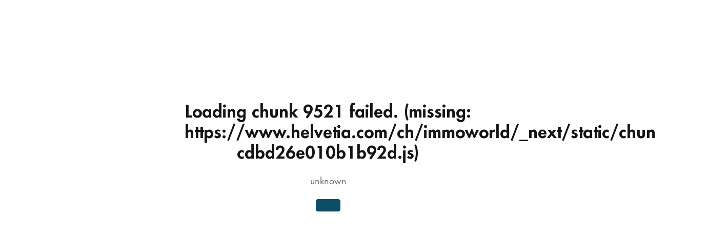

--- FILE ---
content_type: text/html; charset=utf-8
request_url: https://www.helvetia.com/ch/immoworld/search/en/properties/buy/property/ec86ee0694a04ef626c34017e0c7735f2230ee686f4e53464125ae0875e2924c
body_size: 113980
content:
<!DOCTYPE html><html lang="en" class="__variable_e54969"><head><meta charSet="utf-8"/><meta name="viewport" content="width=device-width, initial-scale=1"/><link rel="stylesheet" href="/ch/immoworld/_next/static/css/1cffbd5e14f317e2.css" data-precedence="next"/><link rel="stylesheet" href="/ch/immoworld/_next/static/css/bb7067faa67dd652.css" data-precedence="next"/><link rel="stylesheet" href="/ch/immoworld/_next/static/css/d1ce7e2e3c643fbf.css" data-precedence="next"/><link rel="stylesheet" href="/ch/immoworld/_next/static/css/4b44cba3d8aae0dc.css" data-precedence="next"/><link rel="stylesheet" href="/ch/immoworld/_next/static/css/412c0565a212945b.css" data-precedence="next"/><link rel="stylesheet" href="/ch/immoworld/_next/static/css/5fc7925879667d38.css" data-precedence="next"/><link rel="stylesheet" href="/ch/immoworld/_next/static/css/6b193cac082d0b1c.css" data-precedence="next"/><link rel="stylesheet" href="/ch/immoworld/_next/static/css/c74b55cd571a4bde.css" data-precedence="next"/><link rel="stylesheet" href="/ch/immoworld/_next/static/css/44ffd1410e26c817.css" data-precedence="next"/><link rel="stylesheet" href="/ch/immoworld/_next/static/css/218e5434efc50360.css" data-precedence="next"/><link rel="stylesheet" href="/ch/immoworld/_next/static/css/683edb0d597ada6b.css" data-precedence="next"/><link rel="stylesheet" href="/ch/immoworld/_next/static/css/d9fec2717eac2b0e.css" data-precedence="next"/><link rel="stylesheet" href="/ch/immoworld/_next/static/css/faa010ed5fd6e7b6.css" data-precedence="next"/><link rel="stylesheet" href="/ch/immoworld/_next/static/css/2efd27c48720fabb.css" data-precedence="next"/><link rel="stylesheet" href="/ch/immoworld/_next/static/css/70b8551febd9b05c.css" data-precedence="next"/><link rel="stylesheet" href="/ch/immoworld/_next/static/css/30042fce137967cc.css" data-precedence="next"/><link rel="preload" as="script" fetchPriority="low" href="/ch/immoworld/_next/static/chunks/webpack-3dbb4e01cd11e2aa.js"/><script src="/ch/immoworld/_next/static/chunks/4bd1b696-f19164d7d53785d8.js" async=""></script><script src="/ch/immoworld/_next/static/chunks/412-ad7c00d390e19f3b.js" async=""></script><script src="/ch/immoworld/_next/static/chunks/main-app-928a9f766265368d.js" async=""></script><script src="/ch/immoworld/_next/static/chunks/app/layout-be3888a769954748.js" async=""></script><script src="/ch/immoworld/_next/static/chunks/app/error-8e4fed6fcd7f3bcc.js" async=""></script><script src="/ch/immoworld/_next/static/chunks/app/%5Blanguage%5D/property/error-1e0b55ecc888cd84.js" async=""></script><script src="/ch/immoworld/_next/static/chunks/app/global-error-79684e4cba6f7337.js" async=""></script><script src="/ch/immoworld/_next/static/chunks/app/%5Blanguage%5D/property/%5Bid%5D/not-found-9f6db7065c9afcfc.js" async=""></script><script src="/ch/immoworld/_next/static/chunks/4e6af11a-a790d808339a5f91.js" async=""></script><script src="/ch/immoworld/_next/static/chunks/9369-2d3c8af01fbd33cb.js" async=""></script><script src="/ch/immoworld/_next/static/chunks/3455-6bf45b7e4e5f7cbf.js" async=""></script><script src="/ch/immoworld/_next/static/chunks/7593-df732b11270c927a.js" async=""></script><script src="/ch/immoworld/_next/static/chunks/967-28ad968faae428ad.js" async=""></script><script src="/ch/immoworld/_next/static/chunks/2619-e9d66ca32098b51e.js" async=""></script><script src="/ch/immoworld/_next/static/chunks/5239-b1ef9b6c88c6b0f4.js" async=""></script><script src="/ch/immoworld/_next/static/chunks/1543-90bb7bea1e34630f.js" async=""></script><script src="/ch/immoworld/_next/static/chunks/5146-e7134203c58bc068.js" async=""></script><script src="/ch/immoworld/_next/static/chunks/1756-121f578dd15cb0c0.js" async=""></script><script src="/ch/immoworld/_next/static/chunks/8531-79cd14b8315cb623.js" async=""></script><script src="/ch/immoworld/_next/static/chunks/8132-cfdde8f4cfebc6f0.js" async=""></script><script src="/ch/immoworld/_next/static/chunks/9484-d70e03ef4368493d.js" async=""></script><script src="/ch/immoworld/_next/static/chunks/7037-8e56bf1041ec77e2.js" async=""></script><script src="/ch/immoworld/_next/static/chunks/app/%5Blanguage%5D/property/%5Bid%5D/page-4e4845b39aff8635.js" async=""></script><script src="/ch/immoworld/_next/static/chunks/7730-b779c6951878426d.js" async=""></script><script src="/ch/immoworld/_next/static/chunks/9521-cdbd26e010b1b92d.js" async=""></script><script src="/ch/immoworld/_next/static/chunks/app/%5Blanguage%5D/layout-47aa405d6a5cc959.js" async=""></script><script src="/ch/immoworld/_next/static/chunks/app/%5Blanguage%5D/error-51e6385b15efb3e7.js" async=""></script><link rel="preconnect" href="https://api-js.datadome.co"/><meta name="next-size-adjust" content=""/><title>4½ rooms Wohnung in 9000 St. Gallen</title><meta name="description" content="Find the largest selection of apartments and houses for sale with the MoneyPark property search"/><meta name="robots" content="noindex, nofollow"/><meta name="http-equiv" content="X-UA-Compatible"/><meta name="content" content="IE=edge"/><meta name="title" content="Find real estate objects for sale with MoneyPark"/><link rel="canonical" href="https://www.helvetia.com/ch/immoworld/search/en/properties/buy/property/ec86ee0694a04ef626c34017e0c7735f2230ee686f4e53464125ae0875e2924c"/><link rel="alternate" hrefLang="en" href="https://www.helvetia.com/ch/immoworld/search/en/properties/buy/property/ec86ee0694a04ef626c34017e0c7735f2230ee686f4e53464125ae0875e2924c"/><link rel="alternate" hrefLang="de" href="https://www.helvetia.com/ch/immoworld/search/immobilien/kaufen/immobilie/ec86ee0694a04ef626c34017e0c7735f2230ee686f4e53464125ae0875e2924c"/><link rel="alternate" hrefLang="fr" href="https://www.helvetia.com/ch/immoworld/search/fr/immobilier/acheter/immobilier/ec86ee0694a04ef626c34017e0c7735f2230ee686f4e53464125ae0875e2924c"/><link rel="alternate" hrefLang="it" href="https://www.helvetia.com/ch/immoworld/search/it/immobili/acquistare/immobile/ec86ee0694a04ef626c34017e0c7735f2230ee686f4e53464125ae0875e2924c"/><meta property="og:title" content="4½ rooms Wohnung in 9000 St. Gallen"/><meta property="og:description" content="Find the largest selection of apartments and houses for sale with the MoneyPark property search"/><meta property="og:url" content="https://www.helvetia.com/ch/immoworld/search/en/properties/buy/property/ec86ee0694a04ef626c34017e0c7735f2230ee686f4e53464125ae0875e2924c"/><meta property="og:type" content="website"/><meta name="twitter:card" content="summary_large_image"/><meta name="twitter:title" content="4½ rooms Wohnung in 9000 St. Gallen"/><meta name="twitter:description" content="Find the largest selection of apartments and houses for sale with the MoneyPark property search"/><link rel="shortcut icon" href="https://www.helvetia.com/favicon.ico"/><link rel="icon" href="https://www.helvetia.com/favicon.ico"/><script>(self.__next_s=self.__next_s||[]).push([0,{"children":"!function  (a, b, c, d, e, f) {\n                  a.ddjskey = e;\n                  a.ddoptions = f || null;\n                  var m = b.createElement(c), n = b.getElementsByTagName(c)[0];\n                  m.async = 1, m.src = d, n.parentNode.insertBefore(m, n);\n            }(window, document, \"script\", \"https://js.datadome.co/tags.js\", \"DF5CCD1D377DD02E00758D82662343\", { ajaxListenerPath: [\"\"], allowHtmlContentTypeOnCaptcha: true });","id":"datadome"}])</script><script src="/ch/immoworld/_next/static/chunks/polyfills-42372ed130431b0a.js" noModule=""></script></head><body><div hidden=""><!--$--><!--/$--></div><section class="Toastify" aria-live="polite" aria-atomic="false" aria-relevant="additions text" aria-label="Notifications Alt+T"></section><div class="Wrapper-module__emptyPadding___kijRk"></div><header class="Wrapper-module__root___LMysM"><div class="Wrapper-module__wrapper___TcTwi"><div class="Header-module__root___7Ffrp"><a class="Logo-module__root___GXg9o" href="/"><img src="data:image/svg+xml,%3C%3Fxml%20version%3D%221.0%22%20encoding%3D%22UTF-8%22%3F%3E%3Csvg%20id%3D%22e%22%20xmlns%3D%22http%3A%2F%2Fwww.w3.org%2F2000%2Fsvg%22%20viewBox%3D%220%200%20438%2072.94%22%3E%3Cdefs%3E%3Cstyle%3E.cls-1%7Bstroke-width%3A0px%3B%7D%3C%2Fstyle%3E%3C%2Fdefs%3E%3Crect%20class%3D%22cls-1%22%20x%3D%22293.78%22%20width%3D%221.5%22%20height%3D%2272.94%22%2F%3E%3Cpath%20class%3D%22cls-1%22%20d%3D%22m428.66%2C28.3l-2.2-5.05-5.47%2C1.19-7.97%2C18.65-1.84%2C4.3%2C17.19%2C3.09%2C4.25.76%2C5.38-1.51-9.35-21.43h.01Zm8.42%2C20.99l-4.4%2C1.24-9-20.74%2C4.45-1.02%2C8.95%2C20.53h0Zm-8.62.52l-6.82-15.77%2C1.58-3.64%2C8.69%2C20.03-3.4-.61h-.05Zm-5.61-20.26l-6%2C13.85-3.01-.51%2C7.34-17.17%2C1.66%2C3.83h.01Zm1.67%2C12.83l-1.55-.26.73-1.65.83%2C1.91h-.01Zm-2.28-.28l-4.6%2C1.18%2C3.63-8.39%2C2.05%2C4.74s-1.08%2C2.47-1.08%2C2.47Zm.26.63l2.34.39.77%2C1.78-6.93-1.19%2C3.83-.98h0Zm5.36-14.6l-4.45%2C1.02-1.8-4.16%2C4.46-.97s1.79%2C4.11%2C1.79%2C4.11Zm-14.29%2C15.39l12.35%2C2.11%2C1.74%2C4.03-15.52-2.79%2C1.43-3.35Z%22%2F%3E%3Cpath%20class%3D%22cls-1%22%20d%3D%22m322.84%2C29.93v7.06h.05c.98-1.3%2C2.16-1.91%2C3.81-1.91%2C3.02%2C0%2C4.48%2C2%2C4.48%2C5.02v7.29h-4.23v-6.11c0-1.39-.21-2.83-1.91-2.83s-2.21%2C1.44-2.21%2C2.83v6.11h-4.23v-17.47h4.24Z%22%2F%3E%3Cpath%20class%3D%22cls-1%22%20d%3D%22m345.51%2C42.15h-8.9c0%2C1.72.91%2C2.65%2C2.65%2C2.65.91%2C0%2C1.56-.3%2C2.02-1.09h4.06c-.67%2C2.81-3.34%2C4.09-6.06%2C4.09-3.95%2C0-6.9-2.23-6.9-6.34s2.72-6.37%2C6.6-6.37c4.13%2C0%2C6.53%2C2.56%2C6.53%2C6.62v.44Zm-3.92-2.44c-.21-1.14-1.25-1.88-2.39-1.88-1.23%2C0-2.25.65-2.51%2C1.88h4.9Z%22%2F%3E%3Cpath%20class%3D%22cls-1%22%20d%3D%22m350.96%2C47.4h-4.23v-17.47h4.23v17.47Z%22%2F%3E%3Cpath%20class%3D%22cls-1%22%20d%3D%22m358.98%2C41.59l2.83-6.11h4.74l-6.23%2C11.92h-2.69l-6.25-11.92h4.74l2.86%2C6.11h0Z%22%2F%3E%3Cpath%20class%3D%22cls-1%22%20d%3D%22m378.64%2C42.15h-8.9c0%2C1.72.91%2C2.65%2C2.65%2C2.65.91%2C0%2C1.56-.3%2C2.02-1.09h4.06c-.67%2C2.81-3.34%2C4.09-6.06%2C4.09-3.95%2C0-6.9-2.23-6.9-6.34s2.72-6.37%2C6.6-6.37c4.13%2C0%2C6.53%2C2.56%2C6.53%2C6.62v.44Zm-3.93-2.44c-.21-1.14-1.25-1.88-2.39-1.88-1.23%2C0-2.25.65-2.51%2C1.88h4.9Z%22%2F%3E%3Cpath%20class%3D%22cls-1%22%20d%3D%22m384.87%2C47.4h-4.23v-8.43h-1.37v-3.49h1.37v-3.58h4.23v3.58h2.39v3.49h-2.39v8.43Z%22%2F%3E%3Cpath%20class%3D%22cls-1%22%20d%3D%22m392.55%2C31.72c0%2C1.3-1.07%2C2.37-2.37%2C2.37s-2.37-1.07-2.37-2.37%2C1.07-2.37%2C2.37-2.37%2C2.37%2C1.07%2C2.37%2C2.37Zm-.25%2C15.68h-4.23v-11.92h4.23v11.92Z%22%2F%3E%3Cpath%20class%3D%22cls-1%22%20d%3D%22m407.41%2C47.4h-4.23v-1.32h-.05c-.74%2C1.19-2.21%2C1.72-3.6%2C1.72-3.53%2C0-6.02-2.95-6.02-6.36s2.44-6.34%2C5.97-6.34c1.37%2C0%2C2.81.51%2C3.69%2C1.56v-1.16h4.23v11.92-.02Zm-9.52-5.95c0%2C1.51%2C1%2C2.67%2C2.72%2C2.67s2.72-1.16%2C2.72-2.67-1-2.7-2.72-2.7-2.72%2C1.23-2.72%2C2.7Z%22%2F%3E%3Cpath%20class%3D%22cls-1%22%20d%3D%22m319.69%2C19.1l-.87%2C2.05h-.88l3.34-7.58%2C3.25%2C7.58h-.89l-.85-2.05h-3.1Zm1.56-3.65l-1.24%2C2.9h2.45l-1.21-2.9h0Z%22%2F%3E%3Cpath%20class%3D%22cls-1%22%20d%3D%22m331.89%2C17.99h-.02c-.35-.45-.8-.76-1.4-.76-.93%2C0-1.59.77-1.59%2C1.67s.61%2C1.67%2C1.55%2C1.67c.64%2C0%2C1.09-.29%2C1.47-.78h.02v1.03c-.44.3-.89.46-1.43.46-1.36%2C0-2.4-1.02-2.4-2.38s1.08-2.38%2C2.41-2.38c.49%2C0%2C.99.16%2C1.39.45v1.02h0Z%22%2F%3E%3Cpath%20class%3D%22cls-1%22%20d%3D%22m332.87%2C18.91c0-1.32%2C1.05-2.39%2C2.37-2.39s2.37%2C1.07%2C2.37%2C2.39-1.06%2C2.37-2.37%2C2.37-2.37-1.05-2.37-2.37Zm.77%2C0c0%2C.92.65%2C1.67%2C1.6%2C1.67s1.6-.75%2C1.6-1.67-.65-1.67-1.6-1.67-1.6.76-1.6%2C1.67Z%22%2F%3E%3Cpath%20class%3D%22cls-1%22%20d%3D%22m339.6%2C17.13h.02c.24-.37.62-.61%2C1.08-.61.53%2C0%2C1.01.28%2C1.25.75.27-.5.81-.75%2C1.35-.75%2C1.15%2C0%2C1.44.94%2C1.44%2C1.89v2.75h-.77v-2.62c0-.59-.04-1.31-.83-1.31-.88%2C0-.98.85-.98%2C1.54v2.39h-.77v-2.56c0-.56-.07-1.36-.81-1.36-.9%2C0-1%2C.91-1%2C1.59v2.33h-.77v-4.51h.77v.49h.02Z%22%2F%3E%3Cpath%20class%3D%22cls-1%22%20d%3D%22m347.03%2C17.28h.02c.37-.5.93-.77%2C1.55-.77%2C1.32%2C0%2C2.16%2C1.14%2C2.16%2C2.39s-.82%2C2.37-2.17%2C2.37c-.61%2C0-1.18-.27-1.54-.76h-.02v3.17h-.77v-7.04h.77v.64h0Zm-.04%2C1.56c0%2C.88.52%2C1.72%2C1.48%2C1.72s1.51-.8%2C1.51-1.71-.57-1.63-1.52-1.63c-.89%2C0-1.47.78-1.47%2C1.62h0Z%22%2F%3E%3Cpath%20class%3D%22cls-1%22%20d%3D%22m356.19%2C21.15h-.77v-.62h-.02c-.39.5-.92.75-1.55.75-1.32%2C0-2.16-1.12-2.16-2.37s.82-2.39%2C2.17-2.39c.61%2C0%2C1.17.29%2C1.54.77h.02v-.64h.77v4.51h0Zm-3.71-2.3c0%2C.88.52%2C1.72%2C1.48%2C1.72s1.51-.8%2C1.51-1.71-.57-1.63-1.52-1.63c-.89%2C0-1.47.78-1.47%2C1.62h0Z%22%2F%3E%3Cpath%20class%3D%22cls-1%22%20d%3D%22m358.48%2C17.19h.02c.32-.43.73-.67%2C1.29-.67%2C1.25%2C0%2C1.54.9%2C1.54%2C1.96v2.68h-.77v-2.54c0-.73-.06-1.38-.95-1.38-1.06%2C0-1.12.98-1.12%2C1.79v2.14h-.77v-4.51h.77v.55-.02Z%22%2F%3E%3Cpath%20class%3D%22cls-1%22%20d%3D%22m362.02%2C16.64h.89l1.59%2C3.23%2C1.46-3.23h.87l-3.33%2C7.04h-.87l1.46-2.96-2.07-4.09h0Z%22%2F%3E%3Cpath%20class%3D%22cls-1%22%20d%3D%22m370.38%2C18.91c0-1.32%2C1.05-2.39%2C2.37-2.39s2.37%2C1.07%2C2.37%2C2.39-1.06%2C2.37-2.37%2C2.37-2.37-1.05-2.37-2.37Zm.77%2C0c0%2C.92.65%2C1.67%2C1.6%2C1.67s1.6-.75%2C1.6-1.67-.65-1.67-1.6-1.67-1.6.76-1.6%2C1.67Z%22%2F%3E%3Cpath%20class%3D%22cls-1%22%20d%3D%22m377.12%2C21.15h-.77v-3.8h-.42v-.71h.42v-1.79c0-.37%2C0-.84.2-1.17.25-.4.7-.57%2C1.16-.57.18%2C0%2C.37.04.55.1v.78c-.17-.06-.33-.11-.52-.11-.62%2C0-.62.44-.62%2C1.24v1.53h1.14v.71h-1.14v3.8h0Z%22%2F%3E%3Cg%20id%3D%22Leaf%22%3E%3Cpath%20class%3D%22cls-1%22%20d%3D%22m167.46%2C27.94c-.89-18.38-13.96-27.94-13.96-27.94v35.99l13.96-8.06h0Z%22%2F%3E%3Cpath%20class%3D%22cls-1%22%20d%3D%22m153.5%2C37.96v21.84s14-10.27%2C14-29.93l-14%2C8.09Z%22%2F%3E%3Cpath%20class%3D%22cls-1%22%20d%3D%22m139.11%2C40.08c3.49%2C13.01%2C12.68%2C19.73%2C12.68%2C19.73v-12.41l-12.68-7.32h0Z%22%2F%3E%3Cpath%20class%3D%22cls-1%22%20d%3D%22m151.79%2C11.91V0s-3.59%2C2.63-7.14%2C7.78l7.14%2C4.12h0Z%22%2F%3E%3Cpath%20class%3D%22cls-1%22%20d%3D%22m151.79%2C45.43V13.87l-8.08-4.66c-3.11%2C4.95-5.93%2C11.88-5.93%2C20.69%2C0%2C2.83.29%2C5.46.79%2C7.9%2C0%2C0%2C13.22%2C7.63%2C13.22%2C7.63Z%22%2F%3E%3Crect%20class%3D%22cls-1%22%20x%3D%22151.79%22%20y%3D%2259.81%22%20width%3D%221.7%22%20height%3D%2213.13%22%2F%3E%3C%2Fg%3E%3Cpath%20id%3D%22MoneyPark%22%20class%3D%22cls-1%22%20d%3D%22m92.52%2C38.05h8.47v-4.19h-8.47v-4.83h10.11v-4.19h-15.23v22.54h15.87v-4.19h-10.75v-5.15h0Zm-51.11-13.68c-3.39%2C0-5.99%2C1.01-7.81%2C3.03-1.81%2C2.02-2.72%2C4.93-2.72%2C8.73%2C0%2C7.84%2C3.5%2C11.75%2C10.5%2C11.75%2C3.39%2C0%2C5.99-1.01%2C7.81-3.03%2C1.81-2.02%2C2.72-4.93%2C2.72-8.73%2C0-7.84-3.5-11.75-10.5-11.75Zm3.75%2C17.23c-.83%2C1.2-2.09%2C1.8-3.78%2C1.8s-2.93-.6-3.75-1.8c-.83-1.2-1.24-3.03-1.24-5.47s.41-4.27%2C1.24-5.47c.83-1.2%2C2.08-1.8%2C3.75-1.8s2.96.6%2C3.78%2C1.8c.83%2C1.2%2C1.24%2C3.03%2C1.24%2C5.47s-.41%2C4.27-1.24%2C5.47Zm-32.86-6.15l-6.86-10.59H0l1.48%2C2.09v20.45h4.86v-13.49l5.92%2C9.11%2C6.21-9.56v13.94h4.86v-22.54h-4.09l-6.96%2C10.59h.02Zm61.21%2C2.8l-9.53-13.4h-5.8l1.48%2C2.09v20.45h4.86v-13.65l9.79%2C13.65h4.06v-22.54h-4.86s0%2C13.4%2C0%2C13.4Zm45.47-4.06l-4.35-9.34h-6.02l7.57%2C13.81v8.73h5.35v-8.92l7.73-13.62h-5.92l-4.35%2C9.34h-.01Zm68.56-9.34h-8.57v22.54h5.12v-7.89h3.45c2.53%2C0%2C4.49-.63%2C5.88-1.9%2C1.38-1.27%2C2.08-3.07%2C2.08-5.41%2C0-4.89-2.65-7.34-7.95-7.34h-.01Zm1.92%2C9.71c-.57.5-1.45.76-2.66.76h-2.7v-6.28h2.7c1.2%2C0%2C2.09.25%2C2.66.76.57.5.85%2C1.3.85%2C2.4s-.28%2C1.86-.85%2C2.37h0Zm73.9.77l7.16-10.47h-5.8l-6.71%2C10.34%2C6.94%2C12.2h6.21l-7.81-12.07h0Zm-11.84%2C12.07h5.25v-22.54h-5.25v22.54Zm-9.47-11.54c.64-1.06.97-2.35.97-3.85%2C0-4.77-2.65-7.15-7.95-7.15h-8.73v22.54h5.12v-18.35h2.87c1.2%2C0%2C2.09.25%2C2.66.76.57.5.85%2C1.29.85%2C2.37s-.28%2C1.8-.85%2C2.3-1.45.76-2.66.76h-2.16l7.03%2C12.17h6.12l-6.02-9.11c1.2-.56%2C2.13-1.37%2C2.77-2.43h-.02Zm-36.1-11l.77%2C2.22-8.47%2C20.32h5.47l1.38-3.96h8.11l1.38%2C3.96h5.57l-9.21-22.54h-5.02.02Zm.52%2C14.68l2.7-7.66%2C2.67%2C7.66h-5.38.01Z%22%2F%3E%3C%2Fsvg%3E" alt="MoneyPark a company of Helvetia" width="170px" height="28px"/></a><a class="ActionButton-module__root___wKYgO" href="/request-hv">Request Advice</a><a class="RoundedLink-module__root___kNbbG" href="/"><div class="RoundedLink-module__icon___9pT8Q"><img src="data:image/svg+xml,%3Csvg%20width%3D%2220%22%20height%3D%2218%22%20viewBox%3D%220%200%2020%2018%22%20xmlns%3D%22http%3A%2F%2Fwww.w3.org%2F2000%2Fsvg%22%3E%3Cpath%20d%3D%22M10%209.625a4.125%204.125%200%201%200%200-8.25%204.125%204.125%200%200%200%200%208.25ZM18.25%2016.5a4.125%204.125%200%200%200-4.125-4.125h-8.25A4.125%204.125%200%200%200%201.75%2016.5v4.125h16.5V16.5Z%22%2F%3E%3C%2Fsvg%3E" class="IconBase-module__icon___604II IconBase-module__medium___zV1oj Icon-module__userIcon___pTgOg"/></div>Login</a><div class="Menu-module__root___Gj3Om Menu-module__hideTabletDown___TQ7li" role="menu" tabindex="0"><button class="RoundedButton-module__root___sAMBP Menu-module__button___SyWKf"><div class="Menu-module__icon___11BM1"><img src="data:image/svg+xml,%3Csvg%20fill%3D%22none%22%20viewBox%3D%220%200%2020%2020%22%20xmlns%3D%22http%3A%2F%2Fwww.w3.org%2F2000%2Fsvg%22%3E%3Cg%20stroke%3D%22%2365696D%22%20stroke-linecap%3D%22round%22%20stroke-linejoin%3D%22round%22%3E%3Cpath%20d%3D%22M10.005%2018.333a8.333%208.333%200%201%200%200-16.667%208.333%208.333%200%200%200%200%2016.667z%22%2F%3E%3Cpath%20d%3D%22M10.005%201.666a12.083%2012.083%200%200%200%200%2016.667%2012.083%2012.083%200%200%200%200-16.667zM1.672%2010h16.667%22%2F%3E%3C%2Fg%3E%3C%2Fsvg%3E" class="IconBase-module__icon___604II IconBase-module__medium___zV1oj"/></div> <span class="EllipsisText-module__root___moRL3">EN</span> <img src="data:image/svg+xml,%3Csvg%20width%3D%2220%22%20height%3D%2220%22%20viewBox%3D%220%200%2020%2020%22%20fill%3D%22none%22%20xmlns%3D%22http%3A%2F%2Fwww.w3.org%2F2000%2Fsvg%22%3E%3Cpath%20d%3D%22m5%207.5%205%205%205-5%22%20stroke%3D%22%2365696D%22%20stroke-width%3D%221.5%22%20stroke-linecap%3D%22round%22%20stroke-linejoin%3D%22round%22%2F%3E%3C%2Fsvg%3E" class="IconBase-module__icon___604II IconBase-module__small___SpVsQ Menu-module__arrow___fgr3x"/></button></div><div class="Menu-module__hideTabletUp___LS9PR"><a role="menuitem" aria-haspopup="true" aria-expanded="false" class="Link-module__root___uV-0q"><span class="Link-module__icon___u7-ro"><img src="data:image/svg+xml,%3Csvg%20fill%3D%22none%22%20viewBox%3D%220%200%2020%2020%22%20xmlns%3D%22http%3A%2F%2Fwww.w3.org%2F2000%2Fsvg%22%3E%3Cg%20stroke%3D%22%2365696D%22%20stroke-linecap%3D%22round%22%20stroke-linejoin%3D%22round%22%3E%3Cpath%20d%3D%22M10.005%2018.333a8.333%208.333%200%201%200%200-16.667%208.333%208.333%200%200%200%200%2016.667z%22%2F%3E%3Cpath%20d%3D%22M10.005%201.666a12.083%2012.083%200%200%200%200%2016.667%2012.083%2012.083%200%200%200%200-16.667zM1.672%2010h16.667%22%2F%3E%3C%2Fg%3E%3C%2Fsvg%3E" class="IconBase-module__icon___604II IconBase-module__medium___zV1oj"/></span>EN<img src="data:image/svg+xml,%3Csvg%20width%3D%2220%22%20height%3D%2220%22%20viewBox%3D%220%200%2020%2020%22%20fill%3D%22none%22%20xmlns%3D%22http%3A%2F%2Fwww.w3.org%2F2000%2Fsvg%22%3E%3Cpath%20d%3D%22m5%207.5%205%205%205-5%22%20stroke%3D%22%2365696D%22%20stroke-width%3D%221.5%22%20stroke-linecap%3D%22round%22%20stroke-linejoin%3D%22round%22%2F%3E%3C%2Fsvg%3E" class="IconBase-module__icon___604II IconBase-module__medium___zV1oj Link-module__dropdown___bmtXJ"/></a></div></div><div class="Header-module__root___6CMlq"><a class="Logo-module__root___GXg9o" href="/"><img src="data:image/svg+xml,%3C%3Fxml%20version%3D%221.0%22%20encoding%3D%22UTF-8%22%3F%3E%3Csvg%20id%3D%22e%22%20xmlns%3D%22http%3A%2F%2Fwww.w3.org%2F2000%2Fsvg%22%20viewBox%3D%220%200%20438%2072.94%22%3E%3Cdefs%3E%3Cstyle%3E.cls-1%7Bstroke-width%3A0px%3B%7D%3C%2Fstyle%3E%3C%2Fdefs%3E%3Crect%20class%3D%22cls-1%22%20x%3D%22293.78%22%20width%3D%221.5%22%20height%3D%2272.94%22%2F%3E%3Cpath%20class%3D%22cls-1%22%20d%3D%22m428.66%2C28.3l-2.2-5.05-5.47%2C1.19-7.97%2C18.65-1.84%2C4.3%2C17.19%2C3.09%2C4.25.76%2C5.38-1.51-9.35-21.43h.01Zm8.42%2C20.99l-4.4%2C1.24-9-20.74%2C4.45-1.02%2C8.95%2C20.53h0Zm-8.62.52l-6.82-15.77%2C1.58-3.64%2C8.69%2C20.03-3.4-.61h-.05Zm-5.61-20.26l-6%2C13.85-3.01-.51%2C7.34-17.17%2C1.66%2C3.83h.01Zm1.67%2C12.83l-1.55-.26.73-1.65.83%2C1.91h-.01Zm-2.28-.28l-4.6%2C1.18%2C3.63-8.39%2C2.05%2C4.74s-1.08%2C2.47-1.08%2C2.47Zm.26.63l2.34.39.77%2C1.78-6.93-1.19%2C3.83-.98h0Zm5.36-14.6l-4.45%2C1.02-1.8-4.16%2C4.46-.97s1.79%2C4.11%2C1.79%2C4.11Zm-14.29%2C15.39l12.35%2C2.11%2C1.74%2C4.03-15.52-2.79%2C1.43-3.35Z%22%2F%3E%3Cpath%20class%3D%22cls-1%22%20d%3D%22m322.84%2C29.93v7.06h.05c.98-1.3%2C2.16-1.91%2C3.81-1.91%2C3.02%2C0%2C4.48%2C2%2C4.48%2C5.02v7.29h-4.23v-6.11c0-1.39-.21-2.83-1.91-2.83s-2.21%2C1.44-2.21%2C2.83v6.11h-4.23v-17.47h4.24Z%22%2F%3E%3Cpath%20class%3D%22cls-1%22%20d%3D%22m345.51%2C42.15h-8.9c0%2C1.72.91%2C2.65%2C2.65%2C2.65.91%2C0%2C1.56-.3%2C2.02-1.09h4.06c-.67%2C2.81-3.34%2C4.09-6.06%2C4.09-3.95%2C0-6.9-2.23-6.9-6.34s2.72-6.37%2C6.6-6.37c4.13%2C0%2C6.53%2C2.56%2C6.53%2C6.62v.44Zm-3.92-2.44c-.21-1.14-1.25-1.88-2.39-1.88-1.23%2C0-2.25.65-2.51%2C1.88h4.9Z%22%2F%3E%3Cpath%20class%3D%22cls-1%22%20d%3D%22m350.96%2C47.4h-4.23v-17.47h4.23v17.47Z%22%2F%3E%3Cpath%20class%3D%22cls-1%22%20d%3D%22m358.98%2C41.59l2.83-6.11h4.74l-6.23%2C11.92h-2.69l-6.25-11.92h4.74l2.86%2C6.11h0Z%22%2F%3E%3Cpath%20class%3D%22cls-1%22%20d%3D%22m378.64%2C42.15h-8.9c0%2C1.72.91%2C2.65%2C2.65%2C2.65.91%2C0%2C1.56-.3%2C2.02-1.09h4.06c-.67%2C2.81-3.34%2C4.09-6.06%2C4.09-3.95%2C0-6.9-2.23-6.9-6.34s2.72-6.37%2C6.6-6.37c4.13%2C0%2C6.53%2C2.56%2C6.53%2C6.62v.44Zm-3.93-2.44c-.21-1.14-1.25-1.88-2.39-1.88-1.23%2C0-2.25.65-2.51%2C1.88h4.9Z%22%2F%3E%3Cpath%20class%3D%22cls-1%22%20d%3D%22m384.87%2C47.4h-4.23v-8.43h-1.37v-3.49h1.37v-3.58h4.23v3.58h2.39v3.49h-2.39v8.43Z%22%2F%3E%3Cpath%20class%3D%22cls-1%22%20d%3D%22m392.55%2C31.72c0%2C1.3-1.07%2C2.37-2.37%2C2.37s-2.37-1.07-2.37-2.37%2C1.07-2.37%2C2.37-2.37%2C2.37%2C1.07%2C2.37%2C2.37Zm-.25%2C15.68h-4.23v-11.92h4.23v11.92Z%22%2F%3E%3Cpath%20class%3D%22cls-1%22%20d%3D%22m407.41%2C47.4h-4.23v-1.32h-.05c-.74%2C1.19-2.21%2C1.72-3.6%2C1.72-3.53%2C0-6.02-2.95-6.02-6.36s2.44-6.34%2C5.97-6.34c1.37%2C0%2C2.81.51%2C3.69%2C1.56v-1.16h4.23v11.92-.02Zm-9.52-5.95c0%2C1.51%2C1%2C2.67%2C2.72%2C2.67s2.72-1.16%2C2.72-2.67-1-2.7-2.72-2.7-2.72%2C1.23-2.72%2C2.7Z%22%2F%3E%3Cpath%20class%3D%22cls-1%22%20d%3D%22m319.69%2C19.1l-.87%2C2.05h-.88l3.34-7.58%2C3.25%2C7.58h-.89l-.85-2.05h-3.1Zm1.56-3.65l-1.24%2C2.9h2.45l-1.21-2.9h0Z%22%2F%3E%3Cpath%20class%3D%22cls-1%22%20d%3D%22m331.89%2C17.99h-.02c-.35-.45-.8-.76-1.4-.76-.93%2C0-1.59.77-1.59%2C1.67s.61%2C1.67%2C1.55%2C1.67c.64%2C0%2C1.09-.29%2C1.47-.78h.02v1.03c-.44.3-.89.46-1.43.46-1.36%2C0-2.4-1.02-2.4-2.38s1.08-2.38%2C2.41-2.38c.49%2C0%2C.99.16%2C1.39.45v1.02h0Z%22%2F%3E%3Cpath%20class%3D%22cls-1%22%20d%3D%22m332.87%2C18.91c0-1.32%2C1.05-2.39%2C2.37-2.39s2.37%2C1.07%2C2.37%2C2.39-1.06%2C2.37-2.37%2C2.37-2.37-1.05-2.37-2.37Zm.77%2C0c0%2C.92.65%2C1.67%2C1.6%2C1.67s1.6-.75%2C1.6-1.67-.65-1.67-1.6-1.67-1.6.76-1.6%2C1.67Z%22%2F%3E%3Cpath%20class%3D%22cls-1%22%20d%3D%22m339.6%2C17.13h.02c.24-.37.62-.61%2C1.08-.61.53%2C0%2C1.01.28%2C1.25.75.27-.5.81-.75%2C1.35-.75%2C1.15%2C0%2C1.44.94%2C1.44%2C1.89v2.75h-.77v-2.62c0-.59-.04-1.31-.83-1.31-.88%2C0-.98.85-.98%2C1.54v2.39h-.77v-2.56c0-.56-.07-1.36-.81-1.36-.9%2C0-1%2C.91-1%2C1.59v2.33h-.77v-4.51h.77v.49h.02Z%22%2F%3E%3Cpath%20class%3D%22cls-1%22%20d%3D%22m347.03%2C17.28h.02c.37-.5.93-.77%2C1.55-.77%2C1.32%2C0%2C2.16%2C1.14%2C2.16%2C2.39s-.82%2C2.37-2.17%2C2.37c-.61%2C0-1.18-.27-1.54-.76h-.02v3.17h-.77v-7.04h.77v.64h0Zm-.04%2C1.56c0%2C.88.52%2C1.72%2C1.48%2C1.72s1.51-.8%2C1.51-1.71-.57-1.63-1.52-1.63c-.89%2C0-1.47.78-1.47%2C1.62h0Z%22%2F%3E%3Cpath%20class%3D%22cls-1%22%20d%3D%22m356.19%2C21.15h-.77v-.62h-.02c-.39.5-.92.75-1.55.75-1.32%2C0-2.16-1.12-2.16-2.37s.82-2.39%2C2.17-2.39c.61%2C0%2C1.17.29%2C1.54.77h.02v-.64h.77v4.51h0Zm-3.71-2.3c0%2C.88.52%2C1.72%2C1.48%2C1.72s1.51-.8%2C1.51-1.71-.57-1.63-1.52-1.63c-.89%2C0-1.47.78-1.47%2C1.62h0Z%22%2F%3E%3Cpath%20class%3D%22cls-1%22%20d%3D%22m358.48%2C17.19h.02c.32-.43.73-.67%2C1.29-.67%2C1.25%2C0%2C1.54.9%2C1.54%2C1.96v2.68h-.77v-2.54c0-.73-.06-1.38-.95-1.38-1.06%2C0-1.12.98-1.12%2C1.79v2.14h-.77v-4.51h.77v.55-.02Z%22%2F%3E%3Cpath%20class%3D%22cls-1%22%20d%3D%22m362.02%2C16.64h.89l1.59%2C3.23%2C1.46-3.23h.87l-3.33%2C7.04h-.87l1.46-2.96-2.07-4.09h0Z%22%2F%3E%3Cpath%20class%3D%22cls-1%22%20d%3D%22m370.38%2C18.91c0-1.32%2C1.05-2.39%2C2.37-2.39s2.37%2C1.07%2C2.37%2C2.39-1.06%2C2.37-2.37%2C2.37-2.37-1.05-2.37-2.37Zm.77%2C0c0%2C.92.65%2C1.67%2C1.6%2C1.67s1.6-.75%2C1.6-1.67-.65-1.67-1.6-1.67-1.6.76-1.6%2C1.67Z%22%2F%3E%3Cpath%20class%3D%22cls-1%22%20d%3D%22m377.12%2C21.15h-.77v-3.8h-.42v-.71h.42v-1.79c0-.37%2C0-.84.2-1.17.25-.4.7-.57%2C1.16-.57.18%2C0%2C.37.04.55.1v.78c-.17-.06-.33-.11-.52-.11-.62%2C0-.62.44-.62%2C1.24v1.53h1.14v.71h-1.14v3.8h0Z%22%2F%3E%3Cg%20id%3D%22Leaf%22%3E%3Cpath%20class%3D%22cls-1%22%20d%3D%22m167.46%2C27.94c-.89-18.38-13.96-27.94-13.96-27.94v35.99l13.96-8.06h0Z%22%2F%3E%3Cpath%20class%3D%22cls-1%22%20d%3D%22m153.5%2C37.96v21.84s14-10.27%2C14-29.93l-14%2C8.09Z%22%2F%3E%3Cpath%20class%3D%22cls-1%22%20d%3D%22m139.11%2C40.08c3.49%2C13.01%2C12.68%2C19.73%2C12.68%2C19.73v-12.41l-12.68-7.32h0Z%22%2F%3E%3Cpath%20class%3D%22cls-1%22%20d%3D%22m151.79%2C11.91V0s-3.59%2C2.63-7.14%2C7.78l7.14%2C4.12h0Z%22%2F%3E%3Cpath%20class%3D%22cls-1%22%20d%3D%22m151.79%2C45.43V13.87l-8.08-4.66c-3.11%2C4.95-5.93%2C11.88-5.93%2C20.69%2C0%2C2.83.29%2C5.46.79%2C7.9%2C0%2C0%2C13.22%2C7.63%2C13.22%2C7.63Z%22%2F%3E%3Crect%20class%3D%22cls-1%22%20x%3D%22151.79%22%20y%3D%2259.81%22%20width%3D%221.7%22%20height%3D%2213.13%22%2F%3E%3C%2Fg%3E%3Cpath%20id%3D%22MoneyPark%22%20class%3D%22cls-1%22%20d%3D%22m92.52%2C38.05h8.47v-4.19h-8.47v-4.83h10.11v-4.19h-15.23v22.54h15.87v-4.19h-10.75v-5.15h0Zm-51.11-13.68c-3.39%2C0-5.99%2C1.01-7.81%2C3.03-1.81%2C2.02-2.72%2C4.93-2.72%2C8.73%2C0%2C7.84%2C3.5%2C11.75%2C10.5%2C11.75%2C3.39%2C0%2C5.99-1.01%2C7.81-3.03%2C1.81-2.02%2C2.72-4.93%2C2.72-8.73%2C0-7.84-3.5-11.75-10.5-11.75Zm3.75%2C17.23c-.83%2C1.2-2.09%2C1.8-3.78%2C1.8s-2.93-.6-3.75-1.8c-.83-1.2-1.24-3.03-1.24-5.47s.41-4.27%2C1.24-5.47c.83-1.2%2C2.08-1.8%2C3.75-1.8s2.96.6%2C3.78%2C1.8c.83%2C1.2%2C1.24%2C3.03%2C1.24%2C5.47s-.41%2C4.27-1.24%2C5.47Zm-32.86-6.15l-6.86-10.59H0l1.48%2C2.09v20.45h4.86v-13.49l5.92%2C9.11%2C6.21-9.56v13.94h4.86v-22.54h-4.09l-6.96%2C10.59h.02Zm61.21%2C2.8l-9.53-13.4h-5.8l1.48%2C2.09v20.45h4.86v-13.65l9.79%2C13.65h4.06v-22.54h-4.86s0%2C13.4%2C0%2C13.4Zm45.47-4.06l-4.35-9.34h-6.02l7.57%2C13.81v8.73h5.35v-8.92l7.73-13.62h-5.92l-4.35%2C9.34h-.01Zm68.56-9.34h-8.57v22.54h5.12v-7.89h3.45c2.53%2C0%2C4.49-.63%2C5.88-1.9%2C1.38-1.27%2C2.08-3.07%2C2.08-5.41%2C0-4.89-2.65-7.34-7.95-7.34h-.01Zm1.92%2C9.71c-.57.5-1.45.76-2.66.76h-2.7v-6.28h2.7c1.2%2C0%2C2.09.25%2C2.66.76.57.5.85%2C1.3.85%2C2.4s-.28%2C1.86-.85%2C2.37h0Zm73.9.77l7.16-10.47h-5.8l-6.71%2C10.34%2C6.94%2C12.2h6.21l-7.81-12.07h0Zm-11.84%2C12.07h5.25v-22.54h-5.25v22.54Zm-9.47-11.54c.64-1.06.97-2.35.97-3.85%2C0-4.77-2.65-7.15-7.95-7.15h-8.73v22.54h5.12v-18.35h2.87c1.2%2C0%2C2.09.25%2C2.66.76.57.5.85%2C1.29.85%2C2.37s-.28%2C1.8-.85%2C2.3-1.45.76-2.66.76h-2.16l7.03%2C12.17h6.12l-6.02-9.11c1.2-.56%2C2.13-1.37%2C2.77-2.43h-.02Zm-36.1-11l.77%2C2.22-8.47%2C20.32h5.47l1.38-3.96h8.11l1.38%2C3.96h5.57l-9.21-22.54h-5.02.02Zm.52%2C14.68l2.7-7.66%2C2.67%2C7.66h-5.38.01Z%22%2F%3E%3C%2Fsvg%3E" alt="MoneyPark a company of Helvetia" width="170px" height="28px"/></a><button tabindex="0" type="button" class="ToggleButton-module__root___aB7CV" aria-haspopup="true" aria-pressed="false" aria-label="Open menu"><span class="ToggleButton-module__dots___pIHrY"></span></button></div></div></header><div class="DashboardLayout_layout__tm9OK"><div class="DashboardLayout_content__EDLZB"><div class="Property_container__QXKn8"><div class="Property_head__T2fR1"><div class="Property_backButton__3zD1C"><button class="BackButton_button__95IN1" type="button" data-testid="back_button"><svg viewBox="0 0 8 14" fill="none" xmlns="http://www.w3.org/2000/svg" class="BackButton_imArrow__Wn05j"><path d="M6.86094 13.525L0.335938 6.99998L6.86094 0.474976L7.66891 1.28295L1.95189 6.99998L7.66891 12.717L6.86094 13.525Z" fill="currentColor"></path></svg><h3 class="Text_root__3Ar25 Text_size-MB__eGZRZ BackButton_text__REp_R">Back to search</h3></button></div><h1 class="Heading_root__n__mG Heading_size-L__NIDy2 Property_titleContainer__5xWJh">4½ rooms Wohnung in 9000 St. Gallen</h1><div class="Gallery_gallery__pljBf"><div class="Gallery_leftColumn__lqxI_"><div class="Gallery_mainImage___sSRm" role="button" tabindex="0"><div class="Image_container__IIciH Image_absolute__tzjMZ Image_error__mGsXK" role="img"><svg viewBox="0 0 57 57" xmlns="http://www.w3.org/2000/svg" fill="#46A9B4" class="Image_error__mGsXK Image_image__tzQM0"><path d="M51.1634 22.5426L29.1588 7.20519C28.9654 7.07058 28.7355 6.99841 28.4999 6.99841C28.2644 6.99841 28.0344 7.07058 27.8411 7.20519L5.83642 22.5426C5.63532 22.683 5.48421 22.8838 5.40507 23.116C5.32592 23.3481 5.32286 23.5994 5.39633 23.8334C5.46979 24.0674 5.61596 24.2718 5.81358 24.4171C6.01121 24.5623 6.25 24.6407 6.49525 24.641H11.3014V48.8527C11.3014 49.1585 11.4228 49.4518 11.639 49.668C11.8553 49.8842 12.1485 50.0057 12.4543 50.0057H23.5308C23.8365 50.0057 24.1298 49.8842 24.346 49.668C24.5622 49.4518 24.6837 49.1585 24.6837 48.8527V34.7078H32.3162V48.8494C32.3162 49.1552 32.4376 49.4485 32.6539 49.6647C32.8701 49.8809 33.1633 50.0024 33.4691 50.0024H44.5456C44.8514 50.0024 45.1446 49.8809 45.3608 49.6647C45.577 49.4485 45.6985 49.1552 45.6985 48.8494V24.6377H50.5046C50.7499 24.6374 50.9887 24.559 51.1863 24.4138C51.3839 24.2685 51.5301 24.0641 51.6035 23.8301C51.677 23.5961 51.6739 23.3448 51.5948 23.1127C51.5157 22.8805 51.3646 22.6797 51.1634 22.5393V22.5426ZM44.5456 22.3351C44.2398 22.3351 43.9465 22.4565 43.7303 22.6728C43.5141 22.889 43.3926 23.1822 43.3926 23.488V47.6998H34.6221V33.5548C34.6221 33.2491 34.5006 32.9558 34.2844 32.7396C34.0681 32.5234 33.7749 32.4019 33.4691 32.4019H23.5308C23.225 32.4019 22.9317 32.5234 22.7155 32.7396C22.4993 32.9558 22.3778 33.2491 22.3778 33.5548V47.6965H13.6072V23.4847C13.6072 23.1789 13.4858 22.8857 13.2696 22.6695C13.0533 22.4533 12.7601 22.3318 12.4543 22.3318H10.1649L28.4999 9.55884L46.8333 22.3367L44.5456 22.3351Z"></path><path d="M16.4764 23.488C16.4764 23.7064 16.5632 23.9159 16.7176 24.0703C16.8721 24.2248 17.0815 24.3115 17.3 24.3115H39.7C39.9184 24.3115 40.1278 24.2248 40.2823 24.0703C40.4367 23.9159 40.5235 23.7064 40.5235 23.488C40.5235 23.2696 40.4367 23.0601 40.2823 22.9057C40.1278 22.7513 39.9184 22.6645 39.7 22.6645H17.3C17.0815 22.6645 16.8721 22.7513 16.7176 22.9057C16.5632 23.0601 16.4764 23.2696 16.4764 23.488Z"></path></svg></div><div class="LoadingPlaceholder_placeholder__OTwAA" role="alert" aria-busy="true"></div></div><div class="Gallery_buttons__v5yb9"></div></div></div></div><div class="Property_body__QUBTi Property_bodyIM__GQni5"><div class="Property_content__szAd_"><div><div class="Parameters_container__6Zq2m"><div class="Parameters_dataContainer__GtxZi"><div class="Parameters_priceContainer__tcKTP"><span class="Heading_root__n__mG Heading_size-XS__Ke7_e Price_currency__rdcCp">CHF</span><span class="Heading_root__n__mG Heading_size-XL__NFAyQ" data-testid="details_price">875&#x27;000</span></div><div class="Parameters_parameters__OZ6Mf"><div class="Parameters_features__M7BdG"><div class="Parameters_featureContainer__jV_aX"><span class="Heading_root__n__mG Heading_size-XSB__Day9_" data-testid="details_area">115<span class="Heading_root__n__mG Heading_size-XS__Ke7_e">m²</span></span></div><div class="Parameters_featureContainer__jV_aX"><span class="Heading_root__n__mG Heading_size-XSB__Day9_" data-testid="details_type">Flat</span></div></div></div><address class="Parameters_address__KIIsq"><span class="Text_root__3Ar25 Text_size-M__xs6lS" data-testid="details_address">Speicherstrasse a 54, 9000 St. Gallen</span></address><div class="Share_shareContainer__mmP2d"><button type="button" class="Share_shareText__coc70" tabindex="0"><svg viewBox="-21 0 512 512" xmlns="http://www.w3.org/2000/svg" class="Share_buttonIcon__9jbIg"><path fill="#11874d" d="m453.332031 85.332031c0 38.292969-31.039062 69.335938-69.332031 69.335938s-69.332031-31.042969-69.332031-69.335938c0-38.289062 31.039062-69.332031 69.332031-69.332031s69.332031 31.042969 69.332031 69.332031zm0 0"></path><path fill="#11874d" d="m384 170.667969c-47.0625 0-85.332031-38.273438-85.332031-85.335938 0-47.058593 38.269531-85.332031 85.332031-85.332031s85.332031 38.273438 85.332031 85.332031c0 47.0625-38.269531 85.335938-85.332031 85.335938zm0-138.667969c-29.417969 0-53.332031 23.9375-53.332031 53.332031 0 29.398438 23.914062 53.335938 53.332031 53.335938s53.332031-23.9375 53.332031-53.335938c0-29.394531-23.914062-53.332031-53.332031-53.332031zm0 0"></path><path fill="#11874d" d="m453.332031 426.667969c0 38.289062-31.039062 69.332031-69.332031 69.332031s-69.332031-31.042969-69.332031-69.332031c0-38.292969 31.039062-69.335938 69.332031-69.335938s69.332031 31.042969 69.332031 69.335938zm0 0"></path><path fill="#11874d" d="m384 512c-47.0625 0-85.332031-38.273438-85.332031-85.332031 0-47.0625 38.269531-85.335938 85.332031-85.335938s85.332031 38.273438 85.332031 85.335938c0 47.058593-38.269531 85.332031-85.332031 85.332031zm0-138.667969c-29.417969 0-53.332031 23.9375-53.332031 53.335938 0 29.394531 23.914062 53.332031 53.332031 53.332031s53.332031-23.9375 53.332031-53.332031c0-29.398438-23.914062-53.335938-53.332031-53.335938zm0 0"></path><path fill="#11874d" d="m154.667969 256c0 38.292969-31.042969 69.332031-69.335938 69.332031-38.289062 0-69.332031-31.039062-69.332031-69.332031s31.042969-69.332031 69.332031-69.332031c38.292969 0 69.335938 31.039062 69.335938 69.332031zm0 0"></path><path fill="#11874d" d="m85.332031 341.332031c-47.058593 0-85.332031-38.269531-85.332031-85.332031s38.273438-85.332031 85.332031-85.332031c47.0625 0 85.335938 38.269531 85.335938 85.332031s-38.273438 85.332031-85.335938 85.332031zm0-138.664062c-29.417969 0-53.332031 23.933593-53.332031 53.332031s23.914062 53.332031 53.332031 53.332031c29.421875 0 53.335938-23.933593 53.335938-53.332031s-23.914063-53.332031-53.335938-53.332031zm0 0"></path><path fill="#11874d" d="m135.703125 245.761719c-7.425781 0-14.636719-3.863281-18.5625-10.773438-5.824219-10.21875-2.238281-23.253906 7.980469-29.101562l197.949218-112.851563c10.21875-5.867187 23.253907-2.28125 29.101563 7.976563 5.824219 10.21875 2.238281 23.253906-7.980469 29.101562l-197.953125 112.851563c-3.328125 1.898437-6.953125 2.796875-10.535156 2.796875zm0 0"></path><path fill="#11874d" d="m333.632812 421.761719c-3.585937 0-7.210937-.898438-10.539062-2.796875l-197.953125-112.851563c-10.21875-5.824219-13.800781-18.859375-7.976563-29.101562 5.800782-10.238281 18.855469-13.84375 29.097657-7.976563l197.953125 112.851563c10.21875 5.824219 13.800781 18.859375 7.976562 29.101562-3.945312 6.910157-11.15625 10.773438-18.558594 10.773438zm0 0"></path></svg></button></div></div></div><div class="Property_parametersBottom__z3_KX"><a class="Button_root__CmGI8 Button_small__3B0kO Button_tertiary__9O1tT CalculateMortgage_button__GYyub" href="#financing"><span class="Text_root__3Ar25 Text_size-M__xs6lS">Calculate mortgage</span></a></div></div><div class="Description_container__o1ry4"><h2 class="Heading_root__n__mG Heading_size-M__yCUOG Description_title__BDjLQ">Description</h2><div><div class="ShowMore_wrapper__kWrbM" style="max-height:168px"><div><div class="Description_text__vd7aK">Im 2. und 3. Obergeschoss eines Mehrfamilienhauses an ruhiger, familienfreundlicher Wohnlage im Zentrum von St. Gallen, liegt diese 4 1/2- Zimmer-Maisonette-Attikawohnung mit Terrasse. Die Wohnung ist neuwertig. Auf 115 m2 Wohnfläche verteilen sich die 4.5 Zimmer. Das grosszügige Wohnzimmer verfügt über einen Wohn- und Essbereich mit heller Wohnküche. Die beiden gemütlichen Kinderzimmer und ein geräumiges Elternschlafzimmer vervollständigen das Raumangebot. Eine Terrasse mit Whirlpool laden dazu ein, die warmen Tage des Jahres im Freien zu geniessen. Erleben Sie gemütliche Abende mit Familie und Freunden oder lassen Sie bei einem Sonnenbad die Seele baumeln.</br>Es besteht ein Tiefgaragenplatz (exkl. vom Kaufpreis) und ein Kellerabteil im Untergeschoss, welcher im Kaufpreis von Fr. 875'000.-- inbegriffen ist. Das Mehrfamilienhaus wurde 2002 erbaut und wurde im September 2019 renoviert (Wohnzimmer und Küche).</br>Das Quartier liegt am südöstlichen Rand der Stadt St. Gallen. Die Aussicht auf Stadt und See ist einzigartig.Der Standort ist zudem hervorragend besonnt. Der Weg ins Stadtzentrum ist in 10 Minuten zu Fuss erreichbar. Öffentliche Verkehrsmittel mit guter Verbindung zum Zentrum, Einkaufsmöglichkeiten, Autobahnanschluss aber auch Naherholungsgebiete befinden sich in unmittelbarer Nähe. Die Schule ist ebenfalls in kurzer Gehdistanz erreichbar.</div></div><div class="ShowMore_shadow__qsZ_i"></div></div><div class="ShowMore_footer__fXpc6"><button type="button" class="Button_root__CmGI8 Button_medium__jXovr Button_secondary__k_TzE"><svg xmlns="http://www.w3.org/2000/svg" viewBox="0 0 12 7" class="ShowMore_iconButton__v_CtV"><polyline fill="none" stroke="currentColor" stroke-width="1.7" points="1081 32 1085 36.5 1081 41" transform="matrix(0 1 1 0 -30.5 -1079.5)"></polyline></svg><span class="Text_root__3Ar25 Text_size-M__xs6lS">Read more</span></button></div></div><a target="_blank" href="https://en.comparis.ch/immobilien/redirect/tooriginalad?adId=28603059" class="SourceLink_source__pC6r3" rel="noreferrer"><div class="SourceLink_sourceTitle___0kNB"><p class="Text_root__3Ar25 Text_size-MB__eGZRZ">View original ad</p><svg viewBox="0 0 16 16" fill="none" xmlns="http://www.w3.org/2000/svg" class="SourceLink_icon__PfZAq"><path d="M7 2C5.80721 2 5.03999 2 4.0002 2C2.89563 2 2 2.89543 2 4V12C2 13.1046 2.89543 14 4 14H12C13.1046 14 14 13.1046 14 12V9" stroke="currentColor" stroke-width="2"></path><path d="M8 8L14 2" stroke="currentColor" stroke-width="2" stroke-linecap="round"></path><line x1="14" y1="2" x2="14" y2="6" stroke="currentColor" stroke-width="2" stroke-linecap="round"></line><line x1="14" y1="2" x2="10" y2="2" stroke="currentColor" stroke-width="2" stroke-linecap="round"></line></svg></div><p class="Text_root__3Ar25 Text_size-M__xs6lS SourceLink_sourceDescription__zl2UZ">This offer is an advertisement found on the website of another provider and possibly published by a third party.</p></a></div><div class="AnchorNavigation_wrapper__nrn6s"><div class="AnchorNavigation_scrollable__uZgS5"><ul class="AnchorNavigation_list__qMGwD"><li class="AnchorLink_item__zdcr6"><a href="#details" class="AnchorLink_link__ZAIa_"><span class="Heading_root__n__mG Heading_size-XSB__Day9_ AnchorLink_text__dbQSi">Details</span><svg xmlns="http://www.w3.org/2000/svg" viewBox="0 0 21 22" class="AnchorLink_icon__o4Qcd"><g fill="none" fill-rule="evenodd" stroke="#88C45F" stroke-width="3" transform="translate(1.5 1.5)"><polyline points="4.5 4 13.5 13 4.5 22" transform="rotate(90 9 13)"></polyline><line x1="9" x2="9" y1="14.5" y2="0.5" stroke-linecap="square"></line></g></svg></a></li><li class="AnchorLink_item__zdcr6"><a href="#neighborhood" class="AnchorLink_link__ZAIa_"><span class="Heading_root__n__mG Heading_size-XSB__Day9_ AnchorLink_text__dbQSi">Neighborhood</span><svg xmlns="http://www.w3.org/2000/svg" viewBox="0 0 21 22" class="AnchorLink_icon__o4Qcd"><g fill="none" fill-rule="evenodd" stroke="#88C45F" stroke-width="3" transform="translate(1.5 1.5)"><polyline points="4.5 4 13.5 13 4.5 22" transform="rotate(90 9 13)"></polyline><line x1="9" x2="9" y1="14.5" y2="0.5" stroke-linecap="square"></line></g></svg></a></li><li class="AnchorLink_item__zdcr6"><a href="#areaRatings" class="AnchorLink_link__ZAIa_"><span class="Heading_root__n__mG Heading_size-XSB__Day9_ AnchorLink_text__dbQSi">Area Ratings</span><svg xmlns="http://www.w3.org/2000/svg" viewBox="0 0 21 22" class="AnchorLink_icon__o4Qcd"><g fill="none" fill-rule="evenodd" stroke="#88C45F" stroke-width="3" transform="translate(1.5 1.5)"><polyline points="4.5 4 13.5 13 4.5 22" transform="rotate(90 9 13)"></polyline><line x1="9" x2="9" y1="14.5" y2="0.5" stroke-linecap="square"></line></g></svg></a></li><li class="AnchorLink_item__zdcr6"><a href="#financing" class="AnchorLink_link__ZAIa_"><span class="Heading_root__n__mG Heading_size-XSB__Day9_ AnchorLink_text__dbQSi">Financing Details</span><svg xmlns="http://www.w3.org/2000/svg" viewBox="0 0 21 22" class="AnchorLink_icon__o4Qcd"><g fill="none" fill-rule="evenodd" stroke="#88C45F" stroke-width="3" transform="translate(1.5 1.5)"><polyline points="4.5 4 13.5 13 4.5 22" transform="rotate(90 9 13)"></polyline><line x1="9" x2="9" y1="14.5" y2="0.5" stroke-linecap="square"></line></g></svg></a></li></ul></div></div><div class="Details_container__43tkk" id="details"><h2 class="Heading_root__n__mG Heading_size-M__yCUOG Details_title__SBXff">Details</h2><div><div class="ShowMore_wrapper__kWrbM" style="max-height:195px"><div><ul class="Details_list__OAIMs"><li class="Details_item__Z2r_r"><span class="Heading_root__n__mG Heading_size-XXS__4JswU Details_name__jHTqf">Property type</span><span class="Heading_root__n__mG Heading_size-XSB__Day9_"> <!-- -->Flat</span></li><li class="Details_item__Z2r_r"><span class="Heading_root__n__mG Heading_size-XXS__4JswU Details_name__jHTqf">Price</span><span class="Heading_root__n__mG Heading_size-XSB__Day9_">CHF<!-- --> <!-- -->875&#x27;000</span></li><li class="Details_item__Z2r_r"><span class="Heading_root__n__mG Heading_size-XXS__4JswU Details_name__jHTqf">Living space</span><span class="Heading_root__n__mG Heading_size-XSB__Day9_"> <!-- -->115</span></li><li class="Details_item__Z2r_r"><span class="Heading_root__n__mG Heading_size-XXS__4JswU Details_name__jHTqf">Published on</span><span class="Heading_root__n__mG Heading_size-XSB__Day9_"> <!-- -->17-09-2022</span></li><li class="Details_item__Z2r_r"><span class="Heading_root__n__mG Heading_size-XXS__4JswU Details_name__jHTqf">Lift</span><span class="Heading_root__n__mG Heading_size-XSB__Day9_"> <!-- -->-</span></li><li class="Details_item__Z2r_r"><span class="Heading_root__n__mG Heading_size-XXS__4JswU Details_name__jHTqf">Indoor parking</span><span class="Heading_root__n__mG Heading_size-XSB__Day9_"> <!-- -->-</span></li><li class="Details_item__Z2r_r"><span class="Heading_root__n__mG Heading_size-XXS__4JswU Details_name__jHTqf">Outdoor parking</span><span class="Heading_root__n__mG Heading_size-XSB__Day9_"> <!-- -->-</span></li><li class="Details_item__Z2r_r"><span class="Heading_root__n__mG Heading_size-XXS__4JswU Details_name__jHTqf">Wheelchair access</span><span class="Heading_root__n__mG Heading_size-XSB__Day9_"> <!-- -->-</span></li></ul></div></div><div class="ShowMore_footer__fXpc6"><button class="ShowMore_moreTextButton__0QlcE" type="button"><span class="Text_root__3Ar25 Text_size-MB__eGZRZ">Show more</span><svg xmlns="http://www.w3.org/2000/svg" viewBox="0 0 12 7" class="ShowMore_iconText___CexB"><polyline fill="none" stroke="currentColor" stroke-width="1.7" points="1081 32 1085 36.5 1081 41" transform="matrix(0 1 1 0 -30.5 -1079.5)"></polyline></svg></button></div></div></div><div class="Neighborhood_neighborhoodWrapper__DnnSc" id="neighborhood"><h2 class="Heading_root__n__mG Heading_size-M__yCUOG Neighborhood_title__c8WHP">Neighborhood</h2><div class="Neighborhood_mapContainer__9sea8"></div></div><div class="AreaRatings_root__CbVgc" id="areaRatings"><div><h2 class="Heading_root__n__mG Heading_size-M__yCUOG AreaRatings_title__Hree9">Area Ratings</h2></div><div class="AreaRatings_areaRatings__uo_90"><div class="RatingBar_container__IAK6a"><div class="RatingBar_head__f0cUA"><span class="Heading_root__n__mG Heading_size-XXS__4JswU RatingBar_ratingsTitle__zW6oC">Restaurants &amp; Bars</span><span class="Tooltip_root__KHIxG RatingBar_icon__ORC_i"><span><svg viewBox="0 0 24 24" fill="none" xmlns="http://www.w3.org/2000/svg" class="InfoIcon_root___J3gE InfoIcon_medium__9VDx9" role="tooltip" aria-label="The score for this location is based on distances to the nearest points of interest in the Restaurants &amp; Bars category. The rating is normalised across the country."><path fill-rule="evenodd" clip-rule="evenodd" d="M12 18.5C8.41015 18.5 5.5 15.5899 5.5 12C5.5 8.41015 8.41015 5.5 12 5.5C15.5899 5.5 18.5 8.41015 18.5 12C18.5 15.5899 15.5899 18.5 12 18.5ZM4 12C4 7.58172 7.58172 4 12 4C16.4183 4 20 7.58172 20 12C20 16.4183 16.4183 20 12 20C7.58172 20 4 16.4183 4 12ZM11 9C11 8.44771 11.4477 8 12 8C12.5523 8 13 8.44771 13 9C13 9.55229 12.5523 10 12 10C11.4477 10 11 9.55229 11 9ZM11.25 16V11H12.75V16H11.25Z" fill="currentColor"></path></svg></span></span></div><div class="RatingBar_ratingBarContainer__fe_JQ"><span class="Heading_root__n__mG Heading_size-S__E6Kvh">4.4</span><div class="RatingBar_ratingBarItem__YMzBl"><div class="RatingBar_aboveAverageRating__2VKTl" style="width:100%"></div></div><div class="RatingBar_ratingBarItem__YMzBl"><div class="RatingBar_aboveAverageRating__2VKTl" style="width:100%"></div></div><div class="RatingBar_ratingBarItem__YMzBl"><div class="RatingBar_aboveAverageRating__2VKTl" style="width:100%"></div></div><div class="RatingBar_ratingBarItem__YMzBl"><div class="RatingBar_aboveAverageRating__2VKTl" style="width:100%"></div></div><div class="RatingBar_ratingBarItem__YMzBl"><div class="RatingBar_aboveAverageRating__2VKTl" style="width:40%"></div></div></div></div><div class="RatingBar_container__IAK6a"><div class="RatingBar_head__f0cUA"><span class="Heading_root__n__mG Heading_size-XXS__4JswU RatingBar_ratingsTitle__zW6oC">Family</span><span class="Tooltip_root__KHIxG RatingBar_icon__ORC_i"><span><svg viewBox="0 0 24 24" fill="none" xmlns="http://www.w3.org/2000/svg" class="InfoIcon_root___J3gE InfoIcon_medium__9VDx9" role="tooltip" aria-label="The score for this location is based on distances to the nearest points of interest in the Education category. The rating is normalised across the country."><path fill-rule="evenodd" clip-rule="evenodd" d="M12 18.5C8.41015 18.5 5.5 15.5899 5.5 12C5.5 8.41015 8.41015 5.5 12 5.5C15.5899 5.5 18.5 8.41015 18.5 12C18.5 15.5899 15.5899 18.5 12 18.5ZM4 12C4 7.58172 7.58172 4 12 4C16.4183 4 20 7.58172 20 12C20 16.4183 16.4183 20 12 20C7.58172 20 4 16.4183 4 12ZM11 9C11 8.44771 11.4477 8 12 8C12.5523 8 13 8.44771 13 9C13 9.55229 12.5523 10 12 10C11.4477 10 11 9.55229 11 9ZM11.25 16V11H12.75V16H11.25Z" fill="currentColor"></path></svg></span></span></div><div class="RatingBar_ratingBarContainer__fe_JQ"><span class="Heading_root__n__mG Heading_size-S__E6Kvh">3.9</span><div class="RatingBar_ratingBarItem__YMzBl"><div class="RatingBar_averageRating__egj4s" style="width:100%"></div></div><div class="RatingBar_ratingBarItem__YMzBl"><div class="RatingBar_averageRating__egj4s" style="width:100%"></div></div><div class="RatingBar_ratingBarItem__YMzBl"><div class="RatingBar_averageRating__egj4s" style="width:100%"></div></div><div class="RatingBar_ratingBarItem__YMzBl"><div class="RatingBar_averageRating__egj4s" style="width:90%"></div></div><div class="RatingBar_ratingBarItem__YMzBl"><div class="RatingBar_averageRating__egj4s" style="width:0%"></div></div></div></div><div class="RatingBar_container__IAK6a"><div class="RatingBar_head__f0cUA"><span class="Heading_root__n__mG Heading_size-XXS__4JswU RatingBar_ratingsTitle__zW6oC">Health</span><span class="Tooltip_root__KHIxG RatingBar_icon__ORC_i"><span><svg viewBox="0 0 24 24" fill="none" xmlns="http://www.w3.org/2000/svg" class="InfoIcon_root___J3gE InfoIcon_medium__9VDx9" role="tooltip" aria-label="The score for this location is based on distances to the nearest points of interest in the Health category. The rating is normalised across the country."><path fill-rule="evenodd" clip-rule="evenodd" d="M12 18.5C8.41015 18.5 5.5 15.5899 5.5 12C5.5 8.41015 8.41015 5.5 12 5.5C15.5899 5.5 18.5 8.41015 18.5 12C18.5 15.5899 15.5899 18.5 12 18.5ZM4 12C4 7.58172 7.58172 4 12 4C16.4183 4 20 7.58172 20 12C20 16.4183 16.4183 20 12 20C7.58172 20 4 16.4183 4 12ZM11 9C11 8.44771 11.4477 8 12 8C12.5523 8 13 8.44771 13 9C13 9.55229 12.5523 10 12 10C11.4477 10 11 9.55229 11 9ZM11.25 16V11H12.75V16H11.25Z" fill="currentColor"></path></svg></span></span></div><div class="RatingBar_ratingBarContainer__fe_JQ"><span class="Heading_root__n__mG Heading_size-S__E6Kvh">4.5</span><div class="RatingBar_ratingBarItem__YMzBl"><div class="RatingBar_aboveAverageRating__2VKTl" style="width:100%"></div></div><div class="RatingBar_ratingBarItem__YMzBl"><div class="RatingBar_aboveAverageRating__2VKTl" style="width:100%"></div></div><div class="RatingBar_ratingBarItem__YMzBl"><div class="RatingBar_aboveAverageRating__2VKTl" style="width:100%"></div></div><div class="RatingBar_ratingBarItem__YMzBl"><div class="RatingBar_aboveAverageRating__2VKTl" style="width:100%"></div></div><div class="RatingBar_ratingBarItem__YMzBl"><div class="RatingBar_aboveAverageRating__2VKTl" style="width:50%"></div></div></div></div><div class="RatingBar_container__IAK6a"><div class="RatingBar_head__f0cUA"><span class="Heading_root__n__mG Heading_size-XXS__4JswU RatingBar_ratingsTitle__zW6oC">Leisure</span><span class="Tooltip_root__KHIxG RatingBar_icon__ORC_i"><span><svg viewBox="0 0 24 24" fill="none" xmlns="http://www.w3.org/2000/svg" class="InfoIcon_root___J3gE InfoIcon_medium__9VDx9" role="tooltip" aria-label="The score for this location is based on distances to the nearest points of interest in the Leisure category. The rating is normalised across the country."><path fill-rule="evenodd" clip-rule="evenodd" d="M12 18.5C8.41015 18.5 5.5 15.5899 5.5 12C5.5 8.41015 8.41015 5.5 12 5.5C15.5899 5.5 18.5 8.41015 18.5 12C18.5 15.5899 15.5899 18.5 12 18.5ZM4 12C4 7.58172 7.58172 4 12 4C16.4183 4 20 7.58172 20 12C20 16.4183 16.4183 20 12 20C7.58172 20 4 16.4183 4 12ZM11 9C11 8.44771 11.4477 8 12 8C12.5523 8 13 8.44771 13 9C13 9.55229 12.5523 10 12 10C11.4477 10 11 9.55229 11 9ZM11.25 16V11H12.75V16H11.25Z" fill="currentColor"></path></svg></span></span></div><div class="RatingBar_ratingBarContainer__fe_JQ"><span class="Heading_root__n__mG Heading_size-S__E6Kvh">3.6</span><div class="RatingBar_ratingBarItem__YMzBl"><div class="RatingBar_averageRating__egj4s" style="width:100%"></div></div><div class="RatingBar_ratingBarItem__YMzBl"><div class="RatingBar_averageRating__egj4s" style="width:100%"></div></div><div class="RatingBar_ratingBarItem__YMzBl"><div class="RatingBar_averageRating__egj4s" style="width:100%"></div></div><div class="RatingBar_ratingBarItem__YMzBl"><div class="RatingBar_averageRating__egj4s" style="width:60%"></div></div><div class="RatingBar_ratingBarItem__YMzBl"><div class="RatingBar_averageRating__egj4s" style="width:0%"></div></div></div></div><div class="RatingBar_container__IAK6a"><div class="RatingBar_head__f0cUA"><span class="Heading_root__n__mG Heading_size-XXS__4JswU RatingBar_ratingsTitle__zW6oC">Quietness</span><span class="Tooltip_root__KHIxG RatingBar_icon__ORC_i"><span><svg viewBox="0 0 24 24" fill="none" xmlns="http://www.w3.org/2000/svg" class="InfoIcon_root___J3gE InfoIcon_medium__9VDx9" role="tooltip" aria-label="The score is based on street, railway and flight noise, with different thresholds for day/night."><path fill-rule="evenodd" clip-rule="evenodd" d="M12 18.5C8.41015 18.5 5.5 15.5899 5.5 12C5.5 8.41015 8.41015 5.5 12 5.5C15.5899 5.5 18.5 8.41015 18.5 12C18.5 15.5899 15.5899 18.5 12 18.5ZM4 12C4 7.58172 7.58172 4 12 4C16.4183 4 20 7.58172 20 12C20 16.4183 16.4183 20 12 20C7.58172 20 4 16.4183 4 12ZM11 9C11 8.44771 11.4477 8 12 8C12.5523 8 13 8.44771 13 9C13 9.55229 12.5523 10 12 10C11.4477 10 11 9.55229 11 9ZM11.25 16V11H12.75V16H11.25Z" fill="currentColor"></path></svg></span></span></div><div class="RatingBar_ratingBarContainer__fe_JQ"><span class="Heading_root__n__mG Heading_size-S__E6Kvh">1.4</span><div class="RatingBar_ratingBarItem__YMzBl"><div class="RatingBar_worstRating__mqT8z" style="width:100%"></div></div><div class="RatingBar_ratingBarItem__YMzBl"><div class="RatingBar_worstRating__mqT8z" style="width:40%"></div></div><div class="RatingBar_ratingBarItem__YMzBl"><div class="RatingBar_worstRating__mqT8z" style="width:0%"></div></div><div class="RatingBar_ratingBarItem__YMzBl"><div class="RatingBar_worstRating__mqT8z" style="width:0%"></div></div><div class="RatingBar_ratingBarItem__YMzBl"><div class="RatingBar_worstRating__mqT8z" style="width:0%"></div></div></div></div><div class="RatingBar_container__IAK6a"><div class="RatingBar_head__f0cUA"><span class="Heading_root__n__mG Heading_size-XXS__4JswU RatingBar_ratingsTitle__zW6oC">Nuisance</span><span class="Tooltip_root__KHIxG RatingBar_icon__ORC_i"><span><svg viewBox="0 0 24 24" fill="none" xmlns="http://www.w3.org/2000/svg" class="InfoIcon_root___J3gE InfoIcon_medium__9VDx9" role="tooltip" aria-label="The score is based on the distance to mobile antennas and nuclear power plants."><path fill-rule="evenodd" clip-rule="evenodd" d="M12 18.5C8.41015 18.5 5.5 15.5899 5.5 12C5.5 8.41015 8.41015 5.5 12 5.5C15.5899 5.5 18.5 8.41015 18.5 12C18.5 15.5899 15.5899 18.5 12 18.5ZM4 12C4 7.58172 7.58172 4 12 4C16.4183 4 20 7.58172 20 12C20 16.4183 16.4183 20 12 20C7.58172 20 4 16.4183 4 12ZM11 9C11 8.44771 11.4477 8 12 8C12.5523 8 13 8.44771 13 9C13 9.55229 12.5523 10 12 10C11.4477 10 11 9.55229 11 9ZM11.25 16V11H12.75V16H11.25Z" fill="currentColor"></path></svg></span></span></div><div class="RatingBar_ratingBarContainer__fe_JQ"><span class="Heading_root__n__mG Heading_size-S__E6Kvh">5.0</span><div class="RatingBar_ratingBarItem__YMzBl"><div class="RatingBar_bestRating__dR7Dw" style="width:100%"></div></div><div class="RatingBar_ratingBarItem__YMzBl"><div class="RatingBar_bestRating__dR7Dw" style="width:100%"></div></div><div class="RatingBar_ratingBarItem__YMzBl"><div class="RatingBar_bestRating__dR7Dw" style="width:100%"></div></div><div class="RatingBar_ratingBarItem__YMzBl"><div class="RatingBar_bestRating__dR7Dw" style="width:100%"></div></div><div class="RatingBar_ratingBarItem__YMzBl"><div class="RatingBar_bestRating__dR7Dw" style="width:100%"></div></div></div></div><div class="RatingBar_container__IAK6a"><div class="RatingBar_head__f0cUA"><span class="Heading_root__n__mG Heading_size-XXS__4JswU RatingBar_ratingsTitle__zW6oC">Shopping</span><span class="Tooltip_root__KHIxG RatingBar_icon__ORC_i"><span><svg viewBox="0 0 24 24" fill="none" xmlns="http://www.w3.org/2000/svg" class="InfoIcon_root___J3gE InfoIcon_medium__9VDx9" role="tooltip" aria-label="The score for this location is based on distances to the nearest points of interest in the Shopping category. The rating is normalised across the country."><path fill-rule="evenodd" clip-rule="evenodd" d="M12 18.5C8.41015 18.5 5.5 15.5899 5.5 12C5.5 8.41015 8.41015 5.5 12 5.5C15.5899 5.5 18.5 8.41015 18.5 12C18.5 15.5899 15.5899 18.5 12 18.5ZM4 12C4 7.58172 7.58172 4 12 4C16.4183 4 20 7.58172 20 12C20 16.4183 16.4183 20 12 20C7.58172 20 4 16.4183 4 12ZM11 9C11 8.44771 11.4477 8 12 8C12.5523 8 13 8.44771 13 9C13 9.55229 12.5523 10 12 10C11.4477 10 11 9.55229 11 9ZM11.25 16V11H12.75V16H11.25Z" fill="currentColor"></path></svg></span></span></div><div class="RatingBar_ratingBarContainer__fe_JQ"><span class="Heading_root__n__mG Heading_size-S__E6Kvh">3.3</span><div class="RatingBar_ratingBarItem__YMzBl"><div class="RatingBar_averageRating__egj4s" style="width:100%"></div></div><div class="RatingBar_ratingBarItem__YMzBl"><div class="RatingBar_averageRating__egj4s" style="width:100%"></div></div><div class="RatingBar_ratingBarItem__YMzBl"><div class="RatingBar_averageRating__egj4s" style="width:100%"></div></div><div class="RatingBar_ratingBarItem__YMzBl"><div class="RatingBar_averageRating__egj4s" style="width:30%"></div></div><div class="RatingBar_ratingBarItem__YMzBl"><div class="RatingBar_averageRating__egj4s" style="width:0%"></div></div></div></div><div class="RatingBar_container__IAK6a"><div class="RatingBar_head__f0cUA"><span class="Heading_root__n__mG Heading_size-XXS__4JswU RatingBar_ratingsTitle__zW6oC">View</span><span class="Tooltip_root__KHIxG RatingBar_icon__ORC_i"><span><svg viewBox="0 0 24 24" fill="none" xmlns="http://www.w3.org/2000/svg" class="InfoIcon_root___J3gE InfoIcon_medium__9VDx9" role="tooltip" aria-label="The score is based on the view from the asset (e.g. lake view, mountain view), and the amount of sunshine hours on the asset’s location."><path fill-rule="evenodd" clip-rule="evenodd" d="M12 18.5C8.41015 18.5 5.5 15.5899 5.5 12C5.5 8.41015 8.41015 5.5 12 5.5C15.5899 5.5 18.5 8.41015 18.5 12C18.5 15.5899 15.5899 18.5 12 18.5ZM4 12C4 7.58172 7.58172 4 12 4C16.4183 4 20 7.58172 20 12C20 16.4183 16.4183 20 12 20C7.58172 20 4 16.4183 4 12ZM11 9C11 8.44771 11.4477 8 12 8C12.5523 8 13 8.44771 13 9C13 9.55229 12.5523 10 12 10C11.4477 10 11 9.55229 11 9ZM11.25 16V11H12.75V16H11.25Z" fill="currentColor"></path></svg></span></span></div><div class="RatingBar_ratingBarContainer__fe_JQ"><span class="Heading_root__n__mG Heading_size-S__E6Kvh">3.5</span><div class="RatingBar_ratingBarItem__YMzBl"><div class="RatingBar_averageRating__egj4s" style="width:100%"></div></div><div class="RatingBar_ratingBarItem__YMzBl"><div class="RatingBar_averageRating__egj4s" style="width:100%"></div></div><div class="RatingBar_ratingBarItem__YMzBl"><div class="RatingBar_averageRating__egj4s" style="width:100%"></div></div><div class="RatingBar_ratingBarItem__YMzBl"><div class="RatingBar_averageRating__egj4s" style="width:50%"></div></div><div class="RatingBar_ratingBarItem__YMzBl"><div class="RatingBar_averageRating__egj4s" style="width:0%"></div></div></div></div></div></div><div class="Financing_financing__mMmip Financing_root__wKpPN" id="financing"><span class="Heading_root__n__mG Heading_size-M__yCUOG Financing_notice__gW8kk">Unfortunately there is no price available for this object.</span></div></div><aside class="Property_sidebar__suBMQ"><div class="Banner_sidebarContent__F7ctl"><div class="AsideTiles_desktop__k4YbR"><div class="ResponsiveTile_wrapper__KOT4M"><div class="ResponsiveTile_desktop__6Y_oX DesktopTile_root__OWMBu DesktopTile_primary__e11TC"><div class="DesktopTile_container__LGYjg"><span class="Heading_root__n__mG Heading_size-M__yCUOG">Find the right financing solution. </span><span class="Text_root__3Ar25 Text_size-M__xs6lS">Our experts will contact you for a free initial consultation including a property valuation.</span><button type="button" class="Button_root__CmGI8 Button_small__3B0kO Button_cta__tsx_9"><span class="Text_root__3Ar25 Text_size-MB__eGZRZ">Request a consultation</span></button></div></div><div class="ResponsiveTile_tabletSingle__EwkO3 TabletSingleTile_root__hu9Rh"><div class="TabletSingleTile_container__Aq_m1"><span class="Heading_root__n__mG Heading_size-S__E6Kvh TabletSingleTile_title__Sb7Aq">Find the right financing solution. </span><button type="button" class="Button_root__CmGI8 Button_small__3B0kO Button_cta__tsx_9"><span class="Text_root__3Ar25 Text_size-MB__eGZRZ">Request a consultation</span></button></div></div><div class="ResponsiveTile_tabletMulti__KF4Bq TabletTile_root__MYd33"><button type="button" class="Button_root__CmGI8 Button_medium__jXovr Button_cta__tsx_9 Button_wide__xwJam"><span class="Text_root__3Ar25 Text_size-MB__eGZRZ">Request a consultation</span></button></div><div class="ResponsiveTile_mobile__lGW5z MobileTile_root__T_d6e"><button type="button" class="Button_root__CmGI8 Button_medium__jXovr Button_cta__tsx_9 Button_wide__xwJam"><span class="Text_root__3Ar25 Text_size-MB__eGZRZ">Request contact about this property</span></button></div></div><div class="ResponsiveTile_wrapper__KOT4M"><div class="ResponsiveTile_desktop__6Y_oX DesktopTile_root__OWMBu"><div class="DesktopTile_container__LGYjg"><span class="Heading_root__n__mG Heading_size-M__yCUOG">Get the sales dossier and arrange a viewing with the seller.</span><span class="Text_root__3Ar25 Text_size-M__xs6lS">Visit the original ad for more details about the property.</span><a class="Button_root__CmGI8 Button_small__3B0kO Button_secondary__k_TzE" href="https://en.comparis.ch/immobilien/redirect/tooriginalad?adId=28603059" target="_blank" rel="noopener noreferrer"><svg viewBox="0 0 17 17" fill="none" xmlns="http://www.w3.org/2000/svg" class="Button_icon__V37WX"><g clip-path="url(#clip0_1871_16886)"><path d="M13.9843 8.28252C13.8096 8.28252 13.642 8.35193 13.5184 8.47549C13.3949 8.59904 13.3255 8.76661 13.3255 8.94135V14.5912H2.40078V3.66652H8.05066C8.22539 3.66652 8.39296 3.59711 8.51652 3.47356C8.64007 3.35 8.70948 3.18243 8.70948 3.0077C8.70948 2.83297 8.64007 2.66539 8.51652 2.54184C8.39296 2.41829 8.22539 2.34887 8.05066 2.34887H1.74195C1.56722 2.34887 1.39965 2.41829 1.27609 2.54184C1.15254 2.66539 1.08313 2.83297 1.08313 3.0077V15.2501C1.08313 15.4248 1.15254 15.5924 1.27609 15.7159C1.39965 15.8395 1.56722 15.9089 1.74195 15.9089H13.9843C14.159 15.9089 14.3266 15.8395 14.4502 15.7159C14.5737 15.5924 14.6431 15.4248 14.6431 15.2501V8.94135C14.6431 8.76661 14.5737 8.59904 14.4502 8.47549C14.3266 8.35193 14.159 8.28252 13.9843 8.28252Z" fill="currentColor"></path><path d="M16.5151 1.06746C16.5151 1.05805 16.5123 1.04911 16.5114 1.0397C16.5104 1.03029 16.5081 1.0157 16.5057 1.00346C16.5034 0.991227 16.5005 0.982286 16.4977 0.971933C16.4949 0.96158 16.493 0.951227 16.4902 0.940874C16.4874 0.930521 16.4827 0.920639 16.4794 0.910286C16.4761 0.899933 16.4723 0.89005 16.4681 0.880168C16.4638 0.870286 16.4596 0.861344 16.4549 0.851933C16.4502 0.842521 16.446 0.831697 16.4408 0.821815L16.4248 0.795462C16.4191 0.78558 16.414 0.776168 16.4074 0.766756C16.4008 0.757344 16.3932 0.747462 16.3862 0.73758C16.3791 0.727697 16.3754 0.722521 16.3692 0.714992C16.3411 0.680522 16.3096 0.648989 16.2751 0.620874L16.2535 0.604874C16.2436 0.597344 16.2337 0.589344 16.2234 0.582756C16.213 0.576168 16.205 0.571462 16.1961 0.565815C16.1871 0.560168 16.1777 0.554521 16.1678 0.549344L16.1396 0.535697C16.1297 0.530992 16.1198 0.525815 16.1095 0.52158C16.0991 0.517344 16.0911 0.514992 16.0817 0.511697C16.0723 0.508403 16.0601 0.503227 16.0488 0.499933L16.021 0.492874C16.0092 0.49005 15.998 0.486756 15.9862 0.484403L15.9547 0.479697C15.9438 0.479697 15.9335 0.475933 15.9227 0.474992C15.9038 0.473109 15.885 0.472168 15.8662 0.472168H11.1537C10.979 0.472168 10.8114 0.54158 10.6879 0.665133C10.5643 0.788686 10.4949 0.956261 10.4949 1.13099C10.4949 1.30572 10.5643 1.4733 10.6879 1.59685C10.8114 1.7204 10.979 1.78982 11.1537 1.78982H14.269L7.39842 8.6604C7.27455 8.78396 7.20484 8.95167 7.20462 9.12663C7.2044 9.30159 7.27369 9.46947 7.39725 9.59335C7.52081 9.71722 7.68851 9.78693 7.86347 9.78715C8.03843 9.78737 8.20632 9.71808 8.33019 9.59452L15.2008 2.72393V5.83829C15.2008 6.01302 15.2702 6.18059 15.3937 6.30414C15.5173 6.4277 15.6849 6.49711 15.8596 6.49711C16.0343 6.49711 16.2019 6.4277 16.3255 6.30414C16.449 6.18059 16.5184 6.01302 16.5184 5.83829V1.1324C16.5185 1.11071 16.5174 1.08903 16.5151 1.06746Z" fill="currentColor"></path></g><defs><clipPath id="clip0_1871_16886"><rect width="16" height="16" fill="white" transform="translate(0.800781 0.191406)"></rect></clipPath></defs></svg><span class="Text_root__3Ar25 Text_size-M__xs6lS">Contact advertiser</span></a></div></div><div class="ResponsiveTile_tabletSingle__EwkO3 TabletSingleTile_root__hu9Rh"><div class="TabletSingleTile_container__Aq_m1"><span class="Heading_root__n__mG Heading_size-S__E6Kvh TabletSingleTile_title__Sb7Aq">Get the sales dossier and arrange a viewing with the seller.</span><a class="Button_root__CmGI8 Button_small__3B0kO Button_cta__tsx_9" href="https://en.comparis.ch/immobilien/redirect/tooriginalad?adId=28603059" target="_blank" rel="noopener noreferrer"><svg viewBox="0 0 17 17" fill="none" xmlns="http://www.w3.org/2000/svg" class="Button_icon__V37WX"><g clip-path="url(#clip0_1871_16886)"><path d="M13.9843 8.28252C13.8096 8.28252 13.642 8.35193 13.5184 8.47549C13.3949 8.59904 13.3255 8.76661 13.3255 8.94135V14.5912H2.40078V3.66652H8.05066C8.22539 3.66652 8.39296 3.59711 8.51652 3.47356C8.64007 3.35 8.70948 3.18243 8.70948 3.0077C8.70948 2.83297 8.64007 2.66539 8.51652 2.54184C8.39296 2.41829 8.22539 2.34887 8.05066 2.34887H1.74195C1.56722 2.34887 1.39965 2.41829 1.27609 2.54184C1.15254 2.66539 1.08313 2.83297 1.08313 3.0077V15.2501C1.08313 15.4248 1.15254 15.5924 1.27609 15.7159C1.39965 15.8395 1.56722 15.9089 1.74195 15.9089H13.9843C14.159 15.9089 14.3266 15.8395 14.4502 15.7159C14.5737 15.5924 14.6431 15.4248 14.6431 15.2501V8.94135C14.6431 8.76661 14.5737 8.59904 14.4502 8.47549C14.3266 8.35193 14.159 8.28252 13.9843 8.28252Z" fill="currentColor"></path><path d="M16.5151 1.06746C16.5151 1.05805 16.5123 1.04911 16.5114 1.0397C16.5104 1.03029 16.5081 1.0157 16.5057 1.00346C16.5034 0.991227 16.5005 0.982286 16.4977 0.971933C16.4949 0.96158 16.493 0.951227 16.4902 0.940874C16.4874 0.930521 16.4827 0.920639 16.4794 0.910286C16.4761 0.899933 16.4723 0.89005 16.4681 0.880168C16.4638 0.870286 16.4596 0.861344 16.4549 0.851933C16.4502 0.842521 16.446 0.831697 16.4408 0.821815L16.4248 0.795462C16.4191 0.78558 16.414 0.776168 16.4074 0.766756C16.4008 0.757344 16.3932 0.747462 16.3862 0.73758C16.3791 0.727697 16.3754 0.722521 16.3692 0.714992C16.3411 0.680522 16.3096 0.648989 16.2751 0.620874L16.2535 0.604874C16.2436 0.597344 16.2337 0.589344 16.2234 0.582756C16.213 0.576168 16.205 0.571462 16.1961 0.565815C16.1871 0.560168 16.1777 0.554521 16.1678 0.549344L16.1396 0.535697C16.1297 0.530992 16.1198 0.525815 16.1095 0.52158C16.0991 0.517344 16.0911 0.514992 16.0817 0.511697C16.0723 0.508403 16.0601 0.503227 16.0488 0.499933L16.021 0.492874C16.0092 0.49005 15.998 0.486756 15.9862 0.484403L15.9547 0.479697C15.9438 0.479697 15.9335 0.475933 15.9227 0.474992C15.9038 0.473109 15.885 0.472168 15.8662 0.472168H11.1537C10.979 0.472168 10.8114 0.54158 10.6879 0.665133C10.5643 0.788686 10.4949 0.956261 10.4949 1.13099C10.4949 1.30572 10.5643 1.4733 10.6879 1.59685C10.8114 1.7204 10.979 1.78982 11.1537 1.78982H14.269L7.39842 8.6604C7.27455 8.78396 7.20484 8.95167 7.20462 9.12663C7.2044 9.30159 7.27369 9.46947 7.39725 9.59335C7.52081 9.71722 7.68851 9.78693 7.86347 9.78715C8.03843 9.78737 8.20632 9.71808 8.33019 9.59452L15.2008 2.72393V5.83829C15.2008 6.01302 15.2702 6.18059 15.3937 6.30414C15.5173 6.4277 15.6849 6.49711 15.8596 6.49711C16.0343 6.49711 16.2019 6.4277 16.3255 6.30414C16.449 6.18059 16.5184 6.01302 16.5184 5.83829V1.1324C16.5185 1.11071 16.5174 1.08903 16.5151 1.06746Z" fill="currentColor"></path></g><defs><clipPath id="clip0_1871_16886"><rect width="16" height="16" fill="white" transform="translate(0.800781 0.191406)"></rect></clipPath></defs></svg><span class="Text_root__3Ar25 Text_size-MB__eGZRZ">Contact advertiser</span></a></div></div><div class="ResponsiveTile_tabletMulti__KF4Bq TabletTile_root__MYd33"><a class="Button_root__CmGI8 Button_medium__jXovr Button_secondary__k_TzE Button_wide__xwJam" href="https://en.comparis.ch/immobilien/redirect/tooriginalad?adId=28603059" target="_blank" rel="noopener noreferrer"><svg viewBox="0 0 17 17" fill="none" xmlns="http://www.w3.org/2000/svg" class="Button_icon__V37WX"><g clip-path="url(#clip0_1871_16886)"><path d="M13.9843 8.28252C13.8096 8.28252 13.642 8.35193 13.5184 8.47549C13.3949 8.59904 13.3255 8.76661 13.3255 8.94135V14.5912H2.40078V3.66652H8.05066C8.22539 3.66652 8.39296 3.59711 8.51652 3.47356C8.64007 3.35 8.70948 3.18243 8.70948 3.0077C8.70948 2.83297 8.64007 2.66539 8.51652 2.54184C8.39296 2.41829 8.22539 2.34887 8.05066 2.34887H1.74195C1.56722 2.34887 1.39965 2.41829 1.27609 2.54184C1.15254 2.66539 1.08313 2.83297 1.08313 3.0077V15.2501C1.08313 15.4248 1.15254 15.5924 1.27609 15.7159C1.39965 15.8395 1.56722 15.9089 1.74195 15.9089H13.9843C14.159 15.9089 14.3266 15.8395 14.4502 15.7159C14.5737 15.5924 14.6431 15.4248 14.6431 15.2501V8.94135C14.6431 8.76661 14.5737 8.59904 14.4502 8.47549C14.3266 8.35193 14.159 8.28252 13.9843 8.28252Z" fill="currentColor"></path><path d="M16.5151 1.06746C16.5151 1.05805 16.5123 1.04911 16.5114 1.0397C16.5104 1.03029 16.5081 1.0157 16.5057 1.00346C16.5034 0.991227 16.5005 0.982286 16.4977 0.971933C16.4949 0.96158 16.493 0.951227 16.4902 0.940874C16.4874 0.930521 16.4827 0.920639 16.4794 0.910286C16.4761 0.899933 16.4723 0.89005 16.4681 0.880168C16.4638 0.870286 16.4596 0.861344 16.4549 0.851933C16.4502 0.842521 16.446 0.831697 16.4408 0.821815L16.4248 0.795462C16.4191 0.78558 16.414 0.776168 16.4074 0.766756C16.4008 0.757344 16.3932 0.747462 16.3862 0.73758C16.3791 0.727697 16.3754 0.722521 16.3692 0.714992C16.3411 0.680522 16.3096 0.648989 16.2751 0.620874L16.2535 0.604874C16.2436 0.597344 16.2337 0.589344 16.2234 0.582756C16.213 0.576168 16.205 0.571462 16.1961 0.565815C16.1871 0.560168 16.1777 0.554521 16.1678 0.549344L16.1396 0.535697C16.1297 0.530992 16.1198 0.525815 16.1095 0.52158C16.0991 0.517344 16.0911 0.514992 16.0817 0.511697C16.0723 0.508403 16.0601 0.503227 16.0488 0.499933L16.021 0.492874C16.0092 0.49005 15.998 0.486756 15.9862 0.484403L15.9547 0.479697C15.9438 0.479697 15.9335 0.475933 15.9227 0.474992C15.9038 0.473109 15.885 0.472168 15.8662 0.472168H11.1537C10.979 0.472168 10.8114 0.54158 10.6879 0.665133C10.5643 0.788686 10.4949 0.956261 10.4949 1.13099C10.4949 1.30572 10.5643 1.4733 10.6879 1.59685C10.8114 1.7204 10.979 1.78982 11.1537 1.78982H14.269L7.39842 8.6604C7.27455 8.78396 7.20484 8.95167 7.20462 9.12663C7.2044 9.30159 7.27369 9.46947 7.39725 9.59335C7.52081 9.71722 7.68851 9.78693 7.86347 9.78715C8.03843 9.78737 8.20632 9.71808 8.33019 9.59452L15.2008 2.72393V5.83829C15.2008 6.01302 15.2702 6.18059 15.3937 6.30414C15.5173 6.4277 15.6849 6.49711 15.8596 6.49711C16.0343 6.49711 16.2019 6.4277 16.3255 6.30414C16.449 6.18059 16.5184 6.01302 16.5184 5.83829V1.1324C16.5185 1.11071 16.5174 1.08903 16.5151 1.06746Z" fill="currentColor"></path></g><defs><clipPath id="clip0_1871_16886"><rect width="16" height="16" fill="white" transform="translate(0.800781 0.191406)"></rect></clipPath></defs></svg><span class="Text_root__3Ar25 Text_size-M__xs6lS">Contact advertiser</span></a></div><div class="ResponsiveTile_mobile__lGW5z MobileTile_root__T_d6e"><a class="Button_root__CmGI8 Button_medium__jXovr Button_secondary__k_TzE Button_wide__xwJam" href="https://en.comparis.ch/immobilien/redirect/tooriginalad?adId=28603059" target="_blank" rel="noopener noreferrer"><svg viewBox="0 0 17 17" fill="none" xmlns="http://www.w3.org/2000/svg" class="Button_icon__V37WX"><g clip-path="url(#clip0_1871_16886)"><path d="M13.9843 8.28252C13.8096 8.28252 13.642 8.35193 13.5184 8.47549C13.3949 8.59904 13.3255 8.76661 13.3255 8.94135V14.5912H2.40078V3.66652H8.05066C8.22539 3.66652 8.39296 3.59711 8.51652 3.47356C8.64007 3.35 8.70948 3.18243 8.70948 3.0077C8.70948 2.83297 8.64007 2.66539 8.51652 2.54184C8.39296 2.41829 8.22539 2.34887 8.05066 2.34887H1.74195C1.56722 2.34887 1.39965 2.41829 1.27609 2.54184C1.15254 2.66539 1.08313 2.83297 1.08313 3.0077V15.2501C1.08313 15.4248 1.15254 15.5924 1.27609 15.7159C1.39965 15.8395 1.56722 15.9089 1.74195 15.9089H13.9843C14.159 15.9089 14.3266 15.8395 14.4502 15.7159C14.5737 15.5924 14.6431 15.4248 14.6431 15.2501V8.94135C14.6431 8.76661 14.5737 8.59904 14.4502 8.47549C14.3266 8.35193 14.159 8.28252 13.9843 8.28252Z" fill="currentColor"></path><path d="M16.5151 1.06746C16.5151 1.05805 16.5123 1.04911 16.5114 1.0397C16.5104 1.03029 16.5081 1.0157 16.5057 1.00346C16.5034 0.991227 16.5005 0.982286 16.4977 0.971933C16.4949 0.96158 16.493 0.951227 16.4902 0.940874C16.4874 0.930521 16.4827 0.920639 16.4794 0.910286C16.4761 0.899933 16.4723 0.89005 16.4681 0.880168C16.4638 0.870286 16.4596 0.861344 16.4549 0.851933C16.4502 0.842521 16.446 0.831697 16.4408 0.821815L16.4248 0.795462C16.4191 0.78558 16.414 0.776168 16.4074 0.766756C16.4008 0.757344 16.3932 0.747462 16.3862 0.73758C16.3791 0.727697 16.3754 0.722521 16.3692 0.714992C16.3411 0.680522 16.3096 0.648989 16.2751 0.620874L16.2535 0.604874C16.2436 0.597344 16.2337 0.589344 16.2234 0.582756C16.213 0.576168 16.205 0.571462 16.1961 0.565815C16.1871 0.560168 16.1777 0.554521 16.1678 0.549344L16.1396 0.535697C16.1297 0.530992 16.1198 0.525815 16.1095 0.52158C16.0991 0.517344 16.0911 0.514992 16.0817 0.511697C16.0723 0.508403 16.0601 0.503227 16.0488 0.499933L16.021 0.492874C16.0092 0.49005 15.998 0.486756 15.9862 0.484403L15.9547 0.479697C15.9438 0.479697 15.9335 0.475933 15.9227 0.474992C15.9038 0.473109 15.885 0.472168 15.8662 0.472168H11.1537C10.979 0.472168 10.8114 0.54158 10.6879 0.665133C10.5643 0.788686 10.4949 0.956261 10.4949 1.13099C10.4949 1.30572 10.5643 1.4733 10.6879 1.59685C10.8114 1.7204 10.979 1.78982 11.1537 1.78982H14.269L7.39842 8.6604C7.27455 8.78396 7.20484 8.95167 7.20462 9.12663C7.2044 9.30159 7.27369 9.46947 7.39725 9.59335C7.52081 9.71722 7.68851 9.78693 7.86347 9.78715C8.03843 9.78737 8.20632 9.71808 8.33019 9.59452L15.2008 2.72393V5.83829C15.2008 6.01302 15.2702 6.18059 15.3937 6.30414C15.5173 6.4277 15.6849 6.49711 15.8596 6.49711C16.0343 6.49711 16.2019 6.4277 16.3255 6.30414C16.449 6.18059 16.5184 6.01302 16.5184 5.83829V1.1324C16.5185 1.11071 16.5174 1.08903 16.5151 1.06746Z" fill="currentColor"></path></g><defs><clipPath id="clip0_1871_16886"><rect width="16" height="16" fill="white" transform="translate(0.800781 0.191406)"></rect></clipPath></defs></svg><span class="Text_root__3Ar25 Text_size-M__xs6lS">Request contact about this property</span></a></div></div></div><div class="AsideTiles_nonDesktop__MF1_T"><div class="ResponsiveTile_wrapper__KOT4M"><div class="ResponsiveTile_desktop__6Y_oX DesktopTile_root__OWMBu DesktopTile_primary__e11TC"><div class="DesktopTile_container__LGYjg"><span class="Heading_root__n__mG Heading_size-M__yCUOG">Find the right financing solution. </span><span class="Text_root__3Ar25 Text_size-M__xs6lS">Our experts will contact you for a free initial consultation including a property valuation.</span><button type="button" class="Button_root__CmGI8 Button_small__3B0kO Button_cta__tsx_9"><span class="Text_root__3Ar25 Text_size-MB__eGZRZ">Request a consultation</span></button></div></div><div class="ResponsiveTile_tabletSingle__EwkO3 TabletSingleTile_root__hu9Rh"><div class="TabletSingleTile_container__Aq_m1"><span class="Heading_root__n__mG Heading_size-S__E6Kvh TabletSingleTile_title__Sb7Aq">Find the right financing solution. </span><button type="button" class="Button_root__CmGI8 Button_small__3B0kO Button_cta__tsx_9"><span class="Text_root__3Ar25 Text_size-MB__eGZRZ">Request a consultation</span></button></div></div><div class="ResponsiveTile_tabletMulti__KF4Bq TabletTile_root__MYd33"><button type="button" class="Button_root__CmGI8 Button_medium__jXovr Button_cta__tsx_9 Button_wide__xwJam"><span class="Text_root__3Ar25 Text_size-MB__eGZRZ">Request a consultation</span></button></div><div class="ResponsiveTile_mobile__lGW5z MobileTile_root__T_d6e"><button type="button" class="Button_root__CmGI8 Button_medium__jXovr Button_cta__tsx_9 Button_wide__xwJam"><span class="Text_root__3Ar25 Text_size-MB__eGZRZ">Request contact about this property</span></button></div></div><div class="ResponsiveTile_wrapper__KOT4M"><div class="ResponsiveTile_desktop__6Y_oX DesktopTile_root__OWMBu"><div class="DesktopTile_container__LGYjg"><span class="Heading_root__n__mG Heading_size-M__yCUOG">Get the sales dossier and arrange a viewing with the seller.</span><span class="Text_root__3Ar25 Text_size-M__xs6lS">Visit the original ad for more details about the property.</span><a class="Button_root__CmGI8 Button_small__3B0kO Button_secondary__k_TzE" href="https://en.comparis.ch/immobilien/redirect/tooriginalad?adId=28603059" target="_blank" rel="noopener noreferrer"><svg viewBox="0 0 17 17" fill="none" xmlns="http://www.w3.org/2000/svg" class="Button_icon__V37WX"><g clip-path="url(#clip0_1871_16886)"><path d="M13.9843 8.28252C13.8096 8.28252 13.642 8.35193 13.5184 8.47549C13.3949 8.59904 13.3255 8.76661 13.3255 8.94135V14.5912H2.40078V3.66652H8.05066C8.22539 3.66652 8.39296 3.59711 8.51652 3.47356C8.64007 3.35 8.70948 3.18243 8.70948 3.0077C8.70948 2.83297 8.64007 2.66539 8.51652 2.54184C8.39296 2.41829 8.22539 2.34887 8.05066 2.34887H1.74195C1.56722 2.34887 1.39965 2.41829 1.27609 2.54184C1.15254 2.66539 1.08313 2.83297 1.08313 3.0077V15.2501C1.08313 15.4248 1.15254 15.5924 1.27609 15.7159C1.39965 15.8395 1.56722 15.9089 1.74195 15.9089H13.9843C14.159 15.9089 14.3266 15.8395 14.4502 15.7159C14.5737 15.5924 14.6431 15.4248 14.6431 15.2501V8.94135C14.6431 8.76661 14.5737 8.59904 14.4502 8.47549C14.3266 8.35193 14.159 8.28252 13.9843 8.28252Z" fill="currentColor"></path><path d="M16.5151 1.06746C16.5151 1.05805 16.5123 1.04911 16.5114 1.0397C16.5104 1.03029 16.5081 1.0157 16.5057 1.00346C16.5034 0.991227 16.5005 0.982286 16.4977 0.971933C16.4949 0.96158 16.493 0.951227 16.4902 0.940874C16.4874 0.930521 16.4827 0.920639 16.4794 0.910286C16.4761 0.899933 16.4723 0.89005 16.4681 0.880168C16.4638 0.870286 16.4596 0.861344 16.4549 0.851933C16.4502 0.842521 16.446 0.831697 16.4408 0.821815L16.4248 0.795462C16.4191 0.78558 16.414 0.776168 16.4074 0.766756C16.4008 0.757344 16.3932 0.747462 16.3862 0.73758C16.3791 0.727697 16.3754 0.722521 16.3692 0.714992C16.3411 0.680522 16.3096 0.648989 16.2751 0.620874L16.2535 0.604874C16.2436 0.597344 16.2337 0.589344 16.2234 0.582756C16.213 0.576168 16.205 0.571462 16.1961 0.565815C16.1871 0.560168 16.1777 0.554521 16.1678 0.549344L16.1396 0.535697C16.1297 0.530992 16.1198 0.525815 16.1095 0.52158C16.0991 0.517344 16.0911 0.514992 16.0817 0.511697C16.0723 0.508403 16.0601 0.503227 16.0488 0.499933L16.021 0.492874C16.0092 0.49005 15.998 0.486756 15.9862 0.484403L15.9547 0.479697C15.9438 0.479697 15.9335 0.475933 15.9227 0.474992C15.9038 0.473109 15.885 0.472168 15.8662 0.472168H11.1537C10.979 0.472168 10.8114 0.54158 10.6879 0.665133C10.5643 0.788686 10.4949 0.956261 10.4949 1.13099C10.4949 1.30572 10.5643 1.4733 10.6879 1.59685C10.8114 1.7204 10.979 1.78982 11.1537 1.78982H14.269L7.39842 8.6604C7.27455 8.78396 7.20484 8.95167 7.20462 9.12663C7.2044 9.30159 7.27369 9.46947 7.39725 9.59335C7.52081 9.71722 7.68851 9.78693 7.86347 9.78715C8.03843 9.78737 8.20632 9.71808 8.33019 9.59452L15.2008 2.72393V5.83829C15.2008 6.01302 15.2702 6.18059 15.3937 6.30414C15.5173 6.4277 15.6849 6.49711 15.8596 6.49711C16.0343 6.49711 16.2019 6.4277 16.3255 6.30414C16.449 6.18059 16.5184 6.01302 16.5184 5.83829V1.1324C16.5185 1.11071 16.5174 1.08903 16.5151 1.06746Z" fill="currentColor"></path></g><defs><clipPath id="clip0_1871_16886"><rect width="16" height="16" fill="white" transform="translate(0.800781 0.191406)"></rect></clipPath></defs></svg><span class="Text_root__3Ar25 Text_size-M__xs6lS">Contact advertiser</span></a></div></div><div class="ResponsiveTile_tabletSingle__EwkO3 TabletSingleTile_root__hu9Rh"><div class="TabletSingleTile_container__Aq_m1"><span class="Heading_root__n__mG Heading_size-S__E6Kvh TabletSingleTile_title__Sb7Aq">Get the sales dossier and arrange a viewing with the seller.</span><a class="Button_root__CmGI8 Button_small__3B0kO Button_cta__tsx_9" href="https://en.comparis.ch/immobilien/redirect/tooriginalad?adId=28603059" target="_blank" rel="noopener noreferrer"><svg viewBox="0 0 17 17" fill="none" xmlns="http://www.w3.org/2000/svg" class="Button_icon__V37WX"><g clip-path="url(#clip0_1871_16886)"><path d="M13.9843 8.28252C13.8096 8.28252 13.642 8.35193 13.5184 8.47549C13.3949 8.59904 13.3255 8.76661 13.3255 8.94135V14.5912H2.40078V3.66652H8.05066C8.22539 3.66652 8.39296 3.59711 8.51652 3.47356C8.64007 3.35 8.70948 3.18243 8.70948 3.0077C8.70948 2.83297 8.64007 2.66539 8.51652 2.54184C8.39296 2.41829 8.22539 2.34887 8.05066 2.34887H1.74195C1.56722 2.34887 1.39965 2.41829 1.27609 2.54184C1.15254 2.66539 1.08313 2.83297 1.08313 3.0077V15.2501C1.08313 15.4248 1.15254 15.5924 1.27609 15.7159C1.39965 15.8395 1.56722 15.9089 1.74195 15.9089H13.9843C14.159 15.9089 14.3266 15.8395 14.4502 15.7159C14.5737 15.5924 14.6431 15.4248 14.6431 15.2501V8.94135C14.6431 8.76661 14.5737 8.59904 14.4502 8.47549C14.3266 8.35193 14.159 8.28252 13.9843 8.28252Z" fill="currentColor"></path><path d="M16.5151 1.06746C16.5151 1.05805 16.5123 1.04911 16.5114 1.0397C16.5104 1.03029 16.5081 1.0157 16.5057 1.00346C16.5034 0.991227 16.5005 0.982286 16.4977 0.971933C16.4949 0.96158 16.493 0.951227 16.4902 0.940874C16.4874 0.930521 16.4827 0.920639 16.4794 0.910286C16.4761 0.899933 16.4723 0.89005 16.4681 0.880168C16.4638 0.870286 16.4596 0.861344 16.4549 0.851933C16.4502 0.842521 16.446 0.831697 16.4408 0.821815L16.4248 0.795462C16.4191 0.78558 16.414 0.776168 16.4074 0.766756C16.4008 0.757344 16.3932 0.747462 16.3862 0.73758C16.3791 0.727697 16.3754 0.722521 16.3692 0.714992C16.3411 0.680522 16.3096 0.648989 16.2751 0.620874L16.2535 0.604874C16.2436 0.597344 16.2337 0.589344 16.2234 0.582756C16.213 0.576168 16.205 0.571462 16.1961 0.565815C16.1871 0.560168 16.1777 0.554521 16.1678 0.549344L16.1396 0.535697C16.1297 0.530992 16.1198 0.525815 16.1095 0.52158C16.0991 0.517344 16.0911 0.514992 16.0817 0.511697C16.0723 0.508403 16.0601 0.503227 16.0488 0.499933L16.021 0.492874C16.0092 0.49005 15.998 0.486756 15.9862 0.484403L15.9547 0.479697C15.9438 0.479697 15.9335 0.475933 15.9227 0.474992C15.9038 0.473109 15.885 0.472168 15.8662 0.472168H11.1537C10.979 0.472168 10.8114 0.54158 10.6879 0.665133C10.5643 0.788686 10.4949 0.956261 10.4949 1.13099C10.4949 1.30572 10.5643 1.4733 10.6879 1.59685C10.8114 1.7204 10.979 1.78982 11.1537 1.78982H14.269L7.39842 8.6604C7.27455 8.78396 7.20484 8.95167 7.20462 9.12663C7.2044 9.30159 7.27369 9.46947 7.39725 9.59335C7.52081 9.71722 7.68851 9.78693 7.86347 9.78715C8.03843 9.78737 8.20632 9.71808 8.33019 9.59452L15.2008 2.72393V5.83829C15.2008 6.01302 15.2702 6.18059 15.3937 6.30414C15.5173 6.4277 15.6849 6.49711 15.8596 6.49711C16.0343 6.49711 16.2019 6.4277 16.3255 6.30414C16.449 6.18059 16.5184 6.01302 16.5184 5.83829V1.1324C16.5185 1.11071 16.5174 1.08903 16.5151 1.06746Z" fill="currentColor"></path></g><defs><clipPath id="clip0_1871_16886"><rect width="16" height="16" fill="white" transform="translate(0.800781 0.191406)"></rect></clipPath></defs></svg><span class="Text_root__3Ar25 Text_size-MB__eGZRZ">Contact advertiser</span></a></div></div><div class="ResponsiveTile_tabletMulti__KF4Bq TabletTile_root__MYd33"><a class="Button_root__CmGI8 Button_medium__jXovr Button_secondary__k_TzE Button_wide__xwJam" href="https://en.comparis.ch/immobilien/redirect/tooriginalad?adId=28603059" target="_blank" rel="noopener noreferrer"><svg viewBox="0 0 17 17" fill="none" xmlns="http://www.w3.org/2000/svg" class="Button_icon__V37WX"><g clip-path="url(#clip0_1871_16886)"><path d="M13.9843 8.28252C13.8096 8.28252 13.642 8.35193 13.5184 8.47549C13.3949 8.59904 13.3255 8.76661 13.3255 8.94135V14.5912H2.40078V3.66652H8.05066C8.22539 3.66652 8.39296 3.59711 8.51652 3.47356C8.64007 3.35 8.70948 3.18243 8.70948 3.0077C8.70948 2.83297 8.64007 2.66539 8.51652 2.54184C8.39296 2.41829 8.22539 2.34887 8.05066 2.34887H1.74195C1.56722 2.34887 1.39965 2.41829 1.27609 2.54184C1.15254 2.66539 1.08313 2.83297 1.08313 3.0077V15.2501C1.08313 15.4248 1.15254 15.5924 1.27609 15.7159C1.39965 15.8395 1.56722 15.9089 1.74195 15.9089H13.9843C14.159 15.9089 14.3266 15.8395 14.4502 15.7159C14.5737 15.5924 14.6431 15.4248 14.6431 15.2501V8.94135C14.6431 8.76661 14.5737 8.59904 14.4502 8.47549C14.3266 8.35193 14.159 8.28252 13.9843 8.28252Z" fill="currentColor"></path><path d="M16.5151 1.06746C16.5151 1.05805 16.5123 1.04911 16.5114 1.0397C16.5104 1.03029 16.5081 1.0157 16.5057 1.00346C16.5034 0.991227 16.5005 0.982286 16.4977 0.971933C16.4949 0.96158 16.493 0.951227 16.4902 0.940874C16.4874 0.930521 16.4827 0.920639 16.4794 0.910286C16.4761 0.899933 16.4723 0.89005 16.4681 0.880168C16.4638 0.870286 16.4596 0.861344 16.4549 0.851933C16.4502 0.842521 16.446 0.831697 16.4408 0.821815L16.4248 0.795462C16.4191 0.78558 16.414 0.776168 16.4074 0.766756C16.4008 0.757344 16.3932 0.747462 16.3862 0.73758C16.3791 0.727697 16.3754 0.722521 16.3692 0.714992C16.3411 0.680522 16.3096 0.648989 16.2751 0.620874L16.2535 0.604874C16.2436 0.597344 16.2337 0.589344 16.2234 0.582756C16.213 0.576168 16.205 0.571462 16.1961 0.565815C16.1871 0.560168 16.1777 0.554521 16.1678 0.549344L16.1396 0.535697C16.1297 0.530992 16.1198 0.525815 16.1095 0.52158C16.0991 0.517344 16.0911 0.514992 16.0817 0.511697C16.0723 0.508403 16.0601 0.503227 16.0488 0.499933L16.021 0.492874C16.0092 0.49005 15.998 0.486756 15.9862 0.484403L15.9547 0.479697C15.9438 0.479697 15.9335 0.475933 15.9227 0.474992C15.9038 0.473109 15.885 0.472168 15.8662 0.472168H11.1537C10.979 0.472168 10.8114 0.54158 10.6879 0.665133C10.5643 0.788686 10.4949 0.956261 10.4949 1.13099C10.4949 1.30572 10.5643 1.4733 10.6879 1.59685C10.8114 1.7204 10.979 1.78982 11.1537 1.78982H14.269L7.39842 8.6604C7.27455 8.78396 7.20484 8.95167 7.20462 9.12663C7.2044 9.30159 7.27369 9.46947 7.39725 9.59335C7.52081 9.71722 7.68851 9.78693 7.86347 9.78715C8.03843 9.78737 8.20632 9.71808 8.33019 9.59452L15.2008 2.72393V5.83829C15.2008 6.01302 15.2702 6.18059 15.3937 6.30414C15.5173 6.4277 15.6849 6.49711 15.8596 6.49711C16.0343 6.49711 16.2019 6.4277 16.3255 6.30414C16.449 6.18059 16.5184 6.01302 16.5184 5.83829V1.1324C16.5185 1.11071 16.5174 1.08903 16.5151 1.06746Z" fill="currentColor"></path></g><defs><clipPath id="clip0_1871_16886"><rect width="16" height="16" fill="white" transform="translate(0.800781 0.191406)"></rect></clipPath></defs></svg><span class="Text_root__3Ar25 Text_size-M__xs6lS">Contact advertiser</span></a></div><div class="ResponsiveTile_mobile__lGW5z MobileTile_root__T_d6e"><a class="Button_root__CmGI8 Button_medium__jXovr Button_secondary__k_TzE Button_wide__xwJam" href="https://en.comparis.ch/immobilien/redirect/tooriginalad?adId=28603059" target="_blank" rel="noopener noreferrer"><svg viewBox="0 0 17 17" fill="none" xmlns="http://www.w3.org/2000/svg" class="Button_icon__V37WX"><g clip-path="url(#clip0_1871_16886)"><path d="M13.9843 8.28252C13.8096 8.28252 13.642 8.35193 13.5184 8.47549C13.3949 8.59904 13.3255 8.76661 13.3255 8.94135V14.5912H2.40078V3.66652H8.05066C8.22539 3.66652 8.39296 3.59711 8.51652 3.47356C8.64007 3.35 8.70948 3.18243 8.70948 3.0077C8.70948 2.83297 8.64007 2.66539 8.51652 2.54184C8.39296 2.41829 8.22539 2.34887 8.05066 2.34887H1.74195C1.56722 2.34887 1.39965 2.41829 1.27609 2.54184C1.15254 2.66539 1.08313 2.83297 1.08313 3.0077V15.2501C1.08313 15.4248 1.15254 15.5924 1.27609 15.7159C1.39965 15.8395 1.56722 15.9089 1.74195 15.9089H13.9843C14.159 15.9089 14.3266 15.8395 14.4502 15.7159C14.5737 15.5924 14.6431 15.4248 14.6431 15.2501V8.94135C14.6431 8.76661 14.5737 8.59904 14.4502 8.47549C14.3266 8.35193 14.159 8.28252 13.9843 8.28252Z" fill="currentColor"></path><path d="M16.5151 1.06746C16.5151 1.05805 16.5123 1.04911 16.5114 1.0397C16.5104 1.03029 16.5081 1.0157 16.5057 1.00346C16.5034 0.991227 16.5005 0.982286 16.4977 0.971933C16.4949 0.96158 16.493 0.951227 16.4902 0.940874C16.4874 0.930521 16.4827 0.920639 16.4794 0.910286C16.4761 0.899933 16.4723 0.89005 16.4681 0.880168C16.4638 0.870286 16.4596 0.861344 16.4549 0.851933C16.4502 0.842521 16.446 0.831697 16.4408 0.821815L16.4248 0.795462C16.4191 0.78558 16.414 0.776168 16.4074 0.766756C16.4008 0.757344 16.3932 0.747462 16.3862 0.73758C16.3791 0.727697 16.3754 0.722521 16.3692 0.714992C16.3411 0.680522 16.3096 0.648989 16.2751 0.620874L16.2535 0.604874C16.2436 0.597344 16.2337 0.589344 16.2234 0.582756C16.213 0.576168 16.205 0.571462 16.1961 0.565815C16.1871 0.560168 16.1777 0.554521 16.1678 0.549344L16.1396 0.535697C16.1297 0.530992 16.1198 0.525815 16.1095 0.52158C16.0991 0.517344 16.0911 0.514992 16.0817 0.511697C16.0723 0.508403 16.0601 0.503227 16.0488 0.499933L16.021 0.492874C16.0092 0.49005 15.998 0.486756 15.9862 0.484403L15.9547 0.479697C15.9438 0.479697 15.9335 0.475933 15.9227 0.474992C15.9038 0.473109 15.885 0.472168 15.8662 0.472168H11.1537C10.979 0.472168 10.8114 0.54158 10.6879 0.665133C10.5643 0.788686 10.4949 0.956261 10.4949 1.13099C10.4949 1.30572 10.5643 1.4733 10.6879 1.59685C10.8114 1.7204 10.979 1.78982 11.1537 1.78982H14.269L7.39842 8.6604C7.27455 8.78396 7.20484 8.95167 7.20462 9.12663C7.2044 9.30159 7.27369 9.46947 7.39725 9.59335C7.52081 9.71722 7.68851 9.78693 7.86347 9.78715C8.03843 9.78737 8.20632 9.71808 8.33019 9.59452L15.2008 2.72393V5.83829C15.2008 6.01302 15.2702 6.18059 15.3937 6.30414C15.5173 6.4277 15.6849 6.49711 15.8596 6.49711C16.0343 6.49711 16.2019 6.4277 16.3255 6.30414C16.449 6.18059 16.5184 6.01302 16.5184 5.83829V1.1324C16.5185 1.11071 16.5174 1.08903 16.5151 1.06746Z" fill="currentColor"></path></g><defs><clipPath id="clip0_1871_16886"><rect width="16" height="16" fill="white" transform="translate(0.800781 0.191406)"></rect></clipPath></defs></svg><span class="Text_root__3Ar25 Text_size-M__xs6lS">Request contact about this property</span></a></div></div></div></div></aside></div></div><div class="Teasers_teaserWrapper__gFAcU"><div class="Teasers_teasersContainer__bCyEk"><div class="Teasers_teaserLeft__NjX46"><div class="Teaser_container__nsCJS"><div class="Teaser_side__n17i6"><svg xmlns="http://www.w3.org/2000/svg" enable-background="new 0 0 24 24" viewBox="0 0 24 24" fill="currentColor" class="Teaser_icon__T1md1"><g><g><path d="M21.41,11.41l-8.83-8.83C12.21,2.21,11.7,2,11.17,2H4C2.9,2,2,2.9,2,4v7.17c0,0.53,0.21,1.04,0.59,1.41l8.83,8.83 c0.78,0.78,2.05,0.78,2.83,0l7.17-7.17C22.2,13.46,22.2,12.2,21.41,11.41z M12.83,20L4,11.17V4h7.17L20,12.83L12.83,20z"></path><circle cx="6.5" cy="6.5" r="1.5"></circle></g></g></svg></div><div class="Teaser_content___xbxr"><h3 class="Heading_root__n__mG Heading_size-S__E6Kvh Teaser_title__s0Adp">Thinking of selling?</h3><p class="Text_root__3Ar25 Text_size-M__xs6lS Teaser_description__fSIdi">We support you actively and find the right buyer quickly and easily thanks to our database of interested parties.</p><a href="https://www.helvetia.com/ch/web/en/real-estate/contact/sell.html?Reason=Sell" target="_blank" rel="noreferrer" class="Teaser_link__fQqvM"><span class="Text_root__3Ar25 Text_size-MB__eGZRZ">Request advice</span></a></div></div></div><div class="Teaser_container__nsCJS"><div class="Teaser_side__n17i6"><svg xmlns="http://www.w3.org/2000/svg" viewBox="0 0 24 24" fill="currentColor" class="Teaser_icon__T1md1"><path d="M12 5.69l5 4.5V18h-2v-6H9v6H7v-7.81l5-4.5M12 3L2 12h3v8h6v-6h2v6h6v-8h3L12 3z"></path></svg></div><div class="Teaser_content___xbxr"><h3 class="Heading_root__n__mG Heading_size-S__E6Kvh Teaser_title__s0Adp">Do you already own a property?</h3><p class="Text_root__3Ar25 Text_size-M__xs6lS Teaser_description__fSIdi">Get a free property valuation, see the number of potential buyers and more in your MoneyPark account.</p><a href="https://www.helvetia.com/ch/immoworld/app/en/register/form" target="_blank" rel="noreferrer" class="Teaser_link__fQqvM"><span class="Text_root__3Ar25 Text_size-MB__eGZRZ">Get access now</span></a></div></div></div></div><div class="Footer_root__HXcfy"><immoworld-footer current-language="en"></immoworld-footer></div></div></div><!--$--><!--/$--><div id="ui-modal-root"></div><script src="/ch/immoworld/_next/static/chunks/webpack-3dbb4e01cd11e2aa.js" id="_R_" async=""></script><script>(self.__next_f=self.__next_f||[]).push([0])</script><script>self.__next_f.push([1,"1:\"$Sreact.fragment\"\n2:I[41402,[\"7177\",\"static/chunks/app/layout-be3888a769954748.js\"],\"\"]\n3:I[9766,[],\"\"]\n4:I[50960,[\"8039\",\"static/chunks/app/error-8e4fed6fcd7f3bcc.js\"],\"default\"]\n5:I[98924,[],\"\"]\n8:I[8647,[\"2752\",\"static/chunks/app/%5Blanguage%5D/property/error-1e0b55ecc888cd84.js\"],\"default\"]\nc:I[54062,[\"4219\",\"static/chunks/app/global-error-79684e4cba6f7337.js\"],\"default\"]\nf:I[24431,[],\"OutletBoundary\"]\n11:I[15278,[],\"AsyncMetadataOutlet\"]\n13:I[24431,[],\"ViewportBoundary\"]\n15:I[24431,[],\"MetadataBoundary\"]\n16:\"$Sreact.suspense\"\n18:I[8126,[\"6218\",\"static/chunks/app/%5Blanguage%5D/property/%5Bid%5D/not-found-9f6db7065c9afcfc.js\"],\"default\"]\n19:I[35667,[\"6218\",\"static/chunks/app/%5Blanguage%5D/property/%5Bid%5D/not-found-9f6db7065c9afcfc.js\"],\"default\"]\n"])</script><script>self.__next_f.push([1,"1c:I[10932,[\"6084\",\"static/chunks/4e6af11a-a790d808339a5f91.js\",\"9369\",\"static/chunks/9369-2d3c8af01fbd33cb.js\",\"3455\",\"static/chunks/3455-6bf45b7e4e5f7cbf.js\",\"7593\",\"static/chunks/7593-df732b11270c927a.js\",\"967\",\"static/chunks/967-28ad968faae428ad.js\",\"2619\",\"static/chunks/2619-e9d66ca32098b51e.js\",\"5239\",\"static/chunks/5239-b1ef9b6c88c6b0f4.js\",\"1543\",\"static/chunks/1543-90bb7bea1e34630f.js\",\"5146\",\"static/chunks/5146-e7134203c58bc068.js\",\"1756\",\"static/chunks/1756-121f578dd15cb0c0.js\",\"8531\",\"static/chunks/8531-79cd14b8315cb623.js\",\"8132\",\"static/chunks/8132-cfdde8f4cfebc6f0.js\",\"9484\",\"static/chunks/9484-d70e03ef4368493d.js\",\"7037\",\"static/chunks/7037-8e56bf1041ec77e2.js\",\"8543\",\"static/chunks/app/%5Blanguage%5D/property/%5Bid%5D/page-4e4845b39aff8635.js\"],\"default\"]\n"])</script><script>self.__next_f.push([1,"1f:I[37730,[\"9369\",\"static/chunks/9369-2d3c8af01fbd33cb.js\",\"7730\",\"static/chunks/7730-b779c6951878426d.js\",\"9521\",\"static/chunks/9521-cdbd26e010b1b92d.js\",\"5990\",\"static/chunks/app/%5Blanguage%5D/layout-47aa405d6a5cc959.js\"],\"ToastContainer\"]\n20:I[30867,[\"9369\",\"static/chunks/9369-2d3c8af01fbd33cb.js\",\"7730\",\"static/chunks/7730-b779c6951878426d.js\",\"9521\",\"static/chunks/9521-cdbd26e010b1b92d.js\",\"5990\",\"static/chunks/app/%5Blanguage%5D/layout-47aa405d6a5cc959.js\"],\"default\"]\n23:I[78735,[\"9369\",\"static/chunks/9369-2d3c8af01fbd33cb.js\",\"7730\",\"static/chunks/7730-b779c6951878426d.js\",\"9521\",\"static/chunks/9521-cdbd26e010b1b92d.js\",\"5990\",\"static/chunks/app/%5Blanguage%5D/layout-47aa405d6a5cc959.js\"],\"default\"]\n24:I[89930,[\"9369\",\"static/chunks/9369-2d3c8af01fbd33cb.js\",\"7730\",\"static/chunks/7730-b779c6951878426d.js\",\"9521\",\"static/chunks/9521-cdbd26e010b1b92d.js\",\"5990\",\"static/chunks/app/%5Blanguage%5D/layout-47aa405d6a5cc959.js\"],\"default\"]\n25:I[29745,[\"9369\",\"static/chunks/9369-2d3c8af01fbd33cb.js\",\"7730\",\"static/chunks/7730-b779c6951878426d.js\",\"9521\",\"static/chunks/9521-cdbd26e010b1b92d.js\",\"5990\",\"static/chunks/app/%5Blanguage%5D/layout-47aa405d6a5cc959.js\"],\"default\"]\n26:I[90027,[\"2718\",\"static/chunks/app/%5Blanguage%5D/error-51e6385b15efb3e7.js\"],\"default\"]\n27:I[92663,[\"9369\",\"static/chunks/9369-2d3c8af01fbd33cb.js\",\"7730\",\"static/chunks/7730-b779c6951878426d.js\",\"9521\",\"static/chunks/9521-cdbd26e010b1b92d.js\",\"5990\",\"static/chunks/app/%5Blanguage%5D/layout-47aa405d6a5cc959.js\"],\"default\"]\n:HL[\"/ch/immoworld/_next/static/media/07f0d0991c204e49-s.p.woff2\",\"font\",{\"crossOrigin\":\"\",\"type\":\"font/woff2\"}]\n:HL[\"/ch/immoworld/_next/static/media/64b2118e814426cd-s.p.woff2\",\"font\",{\"crossOrigin\":\"\",\"type\":\"font/woff2\"}]\n:HL[\"/ch/immoworld/_next/static/media/64d67560db5baada-s.p.woff2\",\"font\",{\"crossOrigin\":\"\",\"type\":\"font/woff2\"}]\n:HL[\"/ch/immoworld/_next/static/media/7946639c4d1cc09b-s.p.woff2\",\"font\",{\"crossOrigin\":\"\",\"type\":\"font/woff2\"}]\n:HL[\"/ch/immoworld/_next/static/media/794d29e41a12b5c4-s.p.woff2\",\"font\",{\""])</script><script>self.__next_f.push([1,"crossOrigin\":\"\",\"type\":\"font/woff2\"}]\n:HL[\"/ch/immoworld/_next/static/media/817ee19609ccc986-s.p.woff2\",\"font\",{\"crossOrigin\":\"\",\"type\":\"font/woff2\"}]\n:HL[\"/ch/immoworld/_next/static/media/99adbc1ad871a018-s.p.woff2\",\"font\",{\"crossOrigin\":\"\",\"type\":\"font/woff2\"}]\n:HL[\"/ch/immoworld/_next/static/media/f3f9f34d7e5a0c48-s.p.woff2\",\"font\",{\"crossOrigin\":\"\",\"type\":\"font/woff2\"}]\n:HL[\"/ch/immoworld/_next/static/css/1cffbd5e14f317e2.css\",\"style\"]\n:HL[\"/ch/immoworld/_next/static/css/bb7067faa67dd652.css\",\"style\"]\n:HL[\"/ch/immoworld/_next/static/css/d1ce7e2e3c643fbf.css\",\"style\"]\n:HL[\"/ch/immoworld/_next/static/css/4b44cba3d8aae0dc.css\",\"style\"]\n:HL[\"/ch/immoworld/_next/static/css/412c0565a212945b.css\",\"style\"]\n:HL[\"/ch/immoworld/_next/static/css/5fc7925879667d38.css\",\"style\"]\n:HL[\"/ch/immoworld/_next/static/css/6b193cac082d0b1c.css\",\"style\"]\n:HL[\"/ch/immoworld/_next/static/css/c74b55cd571a4bde.css\",\"style\"]\n:HL[\"/ch/immoworld/_next/static/css/44ffd1410e26c817.css\",\"style\"]\n:HL[\"/ch/immoworld/_next/static/css/218e5434efc50360.css\",\"style\"]\n:HL[\"/ch/immoworld/_next/static/css/683edb0d597ada6b.css\",\"style\"]\n:HL[\"/ch/immoworld/_next/static/css/d9fec2717eac2b0e.css\",\"style\"]\n:HL[\"/ch/immoworld/_next/static/css/faa010ed5fd6e7b6.css\",\"style\"]\n:HL[\"/ch/immoworld/_next/static/css/2efd27c48720fabb.css\",\"style\"]\n:HL[\"/ch/immoworld/_next/static/css/70b8551febd9b05c.css\",\"style\"]\n:HL[\"/ch/immoworld/_next/static/css/30042fce137967cc.css\",\"style\"]\n"])</script><script>self.__next_f.push([1,"0:{\"P\":null,\"b\":\"zUYrzDIZ56-ZDMelvA2QJ\",\"p\":\"/ch/immoworld\",\"c\":[\"\",\"search\",\"en\",\"properties\",\"buy\",\"property\",\"ec86ee0694a04ef626c34017e0c7735f2230ee686f4e53464125ae0875e2924c\"],\"i\":false,\"f\":[[[\"\",{\"children\":[[\"language\",\"en\",\"d\"],{\"children\":[\"property\",{\"children\":[[\"id\",\"ec86ee0694a04ef626c34017e0c7735f2230ee686f4e53464125ae0875e2924c\",\"d\"],{\"children\":[\"__PAGE__\",{}]}]}]}]},\"$undefined\",\"$undefined\",true],[\"\",[\"$\",\"$1\",\"c\",{\"children\":[[[\"$\",\"link\",\"0\",{\"rel\":\"stylesheet\",\"href\":\"/ch/immoworld/_next/static/css/1cffbd5e14f317e2.css\",\"precedence\":\"next\",\"crossOrigin\":\"$undefined\",\"nonce\":\"$undefined\"}],[\"$\",\"link\",\"1\",{\"rel\":\"stylesheet\",\"href\":\"/ch/immoworld/_next/static/css/bb7067faa67dd652.css\",\"precedence\":\"next\",\"crossOrigin\":\"$undefined\",\"nonce\":\"$undefined\"}]],[\"$\",\"html\",null,{\"lang\":\"en\",\"className\":\"__variable_e54969\",\"children\":[[\"$\",\"head\",null,{\"children\":[[\"$\",\"link\",null,{\"rel\":\"preconnect\",\"href\":\"https://api-js.datadome.co\"}],[\"$\",\"$L2\",null,{\"id\":\"datadome\",\"strategy\":\"beforeInteractive\",\"dangerouslySetInnerHTML\":{\"__html\":\"!function  (a, b, c, d, e, f) {\\n                  a.ddjskey = e;\\n                  a.ddoptions = f || null;\\n                  var m = b.createElement(c), n = b.getElementsByTagName(c)[0];\\n                  m.async = 1, m.src = d, n.parentNode.insertBefore(m, n);\\n            }(window, document, \\\"script\\\", \\\"https://js.datadome.co/tags.js\\\", \\\"DF5CCD1D377DD02E00758D82662343\\\", { ajaxListenerPath: [\\\"\\\"], allowHtmlContentTypeOnCaptcha: true });\"}}],[\"$\",\"$L2\",null,{\"id\":\"google-tag-manager\",\"dangerouslySetInnerHTML\":{\"__html\":\"(function(w,d,s,l,i){w[l]=w[l]||[];w[l].push({'gtm.start':\\n            new Date().getTime(),event:'gtm.js'});var f=d.getElementsByTagName(s)[0],\\n            j=d.createElement(s),dl=l!='dataLayer'?'\u0026l='+l:'';j.async=true;j.src=\\n            'https://www.googletagmanager.com/gtm.js?id='+i+dl;f.parentNode.insertBefore(j,f);\\n            })(window,document,'script','dataLayer', 'GTM-MS9VV9KG');\"}}]]}],[\"$\",\"body\",null,{\"children\":[[\"$\",\"$L3\",null,{\"parallelRouterKey\":\"children\",\"error\":\"$4\",\"errorStyles\":[[\"$\",\"link\",\"0\",{\"rel\":\"stylesheet\",\"href\":\"/ch/immoworld/_next/static/css/d1ce7e2e3c643fbf.css\",\"precedence\":\"next\",\"crossOrigin\":\"$undefined\",\"nonce\":\"$undefined\"}],[\"$\",\"link\",\"1\",{\"rel\":\"stylesheet\",\"href\":\"/ch/immoworld/_next/static/css/4b44cba3d8aae0dc.css\",\"precedence\":\"next\",\"crossOrigin\":\"$undefined\",\"nonce\":\"$undefined\"}],[\"$\",\"link\",\"2\",{\"rel\":\"stylesheet\",\"href\":\"/ch/immoworld/_next/static/css/d9fec2717eac2b0e.css\",\"precedence\":\"next\",\"crossOrigin\":\"$undefined\",\"nonce\":\"$undefined\"}]],\"errorScripts\":[],\"template\":[\"$\",\"$L5\",null,{}],\"templateStyles\":\"$undefined\",\"templateScripts\":\"$undefined\",\"notFound\":[\"$L6\",[[\"$\",\"link\",\"0\",{\"rel\":\"stylesheet\",\"href\":\"/ch/immoworld/_next/static/css/d1ce7e2e3c643fbf.css\",\"precedence\":\"next\",\"crossOrigin\":\"$undefined\",\"nonce\":\"$undefined\"}],[\"$\",\"link\",\"1\",{\"rel\":\"stylesheet\",\"href\":\"/ch/immoworld/_next/static/css/4b44cba3d8aae0dc.css\",\"precedence\":\"next\",\"crossOrigin\":\"$undefined\",\"nonce\":\"$undefined\"}],[\"$\",\"link\",\"2\",{\"rel\":\"stylesheet\",\"href\":\"/ch/immoworld/_next/static/css/d9fec2717eac2b0e.css\",\"precedence\":\"next\",\"crossOrigin\":\"$undefined\",\"nonce\":\"$undefined\"}],[\"$\",\"link\",\"3\",{\"rel\":\"stylesheet\",\"href\":\"/ch/immoworld/_next/static/css/412c0565a212945b.css\",\"precedence\":\"next\",\"crossOrigin\":\"$undefined\",\"nonce\":\"$undefined\"}]]],\"forbidden\":\"$undefined\",\"unauthorized\":\"$undefined\"}],[\"$\",\"div\",null,{\"id\":\"ui-modal-root\"}]]}]]}]]}],{\"children\":[[\"language\",\"en\",\"d\"],[\"$\",\"$1\",\"c\",{\"children\":[[[\"$\",\"link\",\"0\",{\"rel\":\"stylesheet\",\"href\":\"/ch/immoworld/_next/static/css/d1ce7e2e3c643fbf.css\",\"precedence\":\"next\",\"crossOrigin\":\"$undefined\",\"nonce\":\"$undefined\"}],[\"$\",\"link\",\"1\",{\"rel\":\"stylesheet\",\"href\":\"/ch/immoworld/_next/static/css/4b44cba3d8aae0dc.css\",\"precedence\":\"next\",\"crossOrigin\":\"$undefined\",\"nonce\":\"$undefined\"}],[\"$\",\"link\",\"2\",{\"rel\":\"stylesheet\",\"href\":\"/ch/immoworld/_next/static/css/412c0565a212945b.css\",\"precedence\":\"next\",\"crossOrigin\":\"$undefined\",\"nonce\":\"$undefined\"}]],\"$L7\"]}],{\"children\":[\"property\",[\"$\",\"$1\",\"c\",{\"children\":[null,[\"$\",\"$L3\",null,{\"parallelRouterKey\":\"children\",\"error\":\"$8\",\"errorStyles\":[[\"$\",\"link\",\"0\",{\"rel\":\"stylesheet\",\"href\":\"/ch/immoworld/_next/static/css/d9fec2717eac2b0e.css\",\"precedence\":\"next\",\"crossOrigin\":\"$undefined\",\"nonce\":\"$undefined\"}]],\"errorScripts\":[],\"template\":[\"$\",\"$L5\",null,{}],\"templateStyles\":\"$undefined\",\"templateScripts\":\"$undefined\",\"notFound\":\"$undefined\",\"forbidden\":\"$undefined\",\"unauthorized\":\"$undefined\"}]]}],{\"children\":[[\"id\",\"ec86ee0694a04ef626c34017e0c7735f2230ee686f4e53464125ae0875e2924c\",\"d\"],\"$L9\",{\"children\":[\"__PAGE__\",\"$La\",{},null,false]},null,false]},null,false]},null,false]},null,false],\"$Lb\",false]],\"m\":\"$undefined\",\"G\":[\"$c\",[]],\"s\":false,\"S\":false}\n"])</script><script>self.__next_f.push([1,"9:[\"$\",\"$1\",\"c\",{\"children\":[null,[\"$\",\"$L3\",null,{\"parallelRouterKey\":\"children\",\"error\":\"$undefined\",\"errorStyles\":\"$undefined\",\"errorScripts\":\"$undefined\",\"template\":[\"$\",\"$L5\",null,{}],\"templateStyles\":\"$undefined\",\"templateScripts\":\"$undefined\",\"notFound\":[\"$Ld\",[[\"$\",\"link\",\"0\",{\"rel\":\"stylesheet\",\"href\":\"/ch/immoworld/_next/static/css/d9fec2717eac2b0e.css\",\"precedence\":\"next\",\"crossOrigin\":\"$undefined\",\"nonce\":\"$undefined\"}]]],\"forbidden\":\"$undefined\",\"unauthorized\":\"$undefined\"}]]}]\n"])</script><script>self.__next_f.push([1,"a:[\"$\",\"$1\",\"c\",{\"children\":[\"$Le\",[[\"$\",\"link\",\"0\",{\"rel\":\"stylesheet\",\"href\":\"/ch/immoworld/_next/static/css/5fc7925879667d38.css\",\"precedence\":\"next\",\"crossOrigin\":\"$undefined\",\"nonce\":\"$undefined\"}],[\"$\",\"link\",\"1\",{\"rel\":\"stylesheet\",\"href\":\"/ch/immoworld/_next/static/css/6b193cac082d0b1c.css\",\"precedence\":\"next\",\"crossOrigin\":\"$undefined\",\"nonce\":\"$undefined\"}],[\"$\",\"link\",\"2\",{\"rel\":\"stylesheet\",\"href\":\"/ch/immoworld/_next/static/css/c74b55cd571a4bde.css\",\"precedence\":\"next\",\"crossOrigin\":\"$undefined\",\"nonce\":\"$undefined\"}],[\"$\",\"link\",\"3\",{\"rel\":\"stylesheet\",\"href\":\"/ch/immoworld/_next/static/css/44ffd1410e26c817.css\",\"precedence\":\"next\",\"crossOrigin\":\"$undefined\",\"nonce\":\"$undefined\"}],[\"$\",\"link\",\"4\",{\"rel\":\"stylesheet\",\"href\":\"/ch/immoworld/_next/static/css/218e5434efc50360.css\",\"precedence\":\"next\",\"crossOrigin\":\"$undefined\",\"nonce\":\"$undefined\"}],[\"$\",\"link\",\"5\",{\"rel\":\"stylesheet\",\"href\":\"/ch/immoworld/_next/static/css/683edb0d597ada6b.css\",\"precedence\":\"next\",\"crossOrigin\":\"$undefined\",\"nonce\":\"$undefined\"}],[\"$\",\"link\",\"6\",{\"rel\":\"stylesheet\",\"href\":\"/ch/immoworld/_next/static/css/d9fec2717eac2b0e.css\",\"precedence\":\"next\",\"crossOrigin\":\"$undefined\",\"nonce\":\"$undefined\"}],[\"$\",\"link\",\"7\",{\"rel\":\"stylesheet\",\"href\":\"/ch/immoworld/_next/static/css/faa010ed5fd6e7b6.css\",\"precedence\":\"next\",\"crossOrigin\":\"$undefined\",\"nonce\":\"$undefined\"}],[\"$\",\"link\",\"8\",{\"rel\":\"stylesheet\",\"href\":\"/ch/immoworld/_next/static/css/2efd27c48720fabb.css\",\"precedence\":\"next\",\"crossOrigin\":\"$undefined\",\"nonce\":\"$undefined\"}],[\"$\",\"link\",\"9\",{\"rel\":\"stylesheet\",\"href\":\"/ch/immoworld/_next/static/css/70b8551febd9b05c.css\",\"precedence\":\"next\",\"crossOrigin\":\"$undefined\",\"nonce\":\"$undefined\"}],[\"$\",\"link\",\"10\",{\"rel\":\"stylesheet\",\"href\":\"/ch/immoworld/_next/static/css/30042fce137967cc.css\",\"precedence\":\"next\",\"crossOrigin\":\"$undefined\",\"nonce\":\"$undefined\"}]],[\"$\",\"$Lf\",null,{\"children\":[\"$L10\",[\"$\",\"$L11\",null,{\"promise\":\"$@12\"}]]}]]}]\n"])</script><script>self.__next_f.push([1,"b:[\"$\",\"$1\",\"h\",{\"children\":[null,[[\"$\",\"$L13\",null,{\"children\":\"$L14\"}],[\"$\",\"meta\",null,{\"name\":\"next-size-adjust\",\"content\":\"\"}]],[\"$\",\"$L15\",null,{\"children\":[\"$\",\"div\",null,{\"hidden\":true,\"children\":[\"$\",\"$16\",null,{\"fallback\":null,\"children\":\"$L17\"}]}]}]]}]\n1a:T4f8,"])</script><script>self.__next_f.push([1,"Bei vielen Hypothekaranbietern kann eine bestehende Hypothek aufgestockt werden, sprich eine zusätzliche Tranche abgeschlossen werden. Dies ist insbesondere dann möglich, wenn sich durch die Renovation eine Wertsteigerung der Immobilie ergibt. Allerdings gilt es dabei wichtige Punkte zu beachten:\n\u003cul\u003e\n  \u003cli\u003e\n    \u003cb\u003eMindestvolumen\u003c/b\u003e\u003cbr\u003e\n    Für eine Hypothekarerhöhung muss die Renovation ein gewisses Volumen haben. Die meisten Finanzierungsanbieter kennen Mindestbeträge von \u003cb\u003eCHF 100’000.–\u003c/b\u003e. Um den Betrag zu erreichen, müssen allenfalls verschiedene Renovationsarbeiten kombiniert werden.\n  \u003c/li\u003e\n  \u003cli\u003e\n    \u003cb\u003eBelehnungsgrenze\u003c/b\u003e\u003cbr\u003e\n    Die maximale Hypothek darf in der Regel \u003cb\u003e80%\u003c/b\u003e des aktuellen Marktwerts der Immobilie nicht überschreiten. Liegt die aktuelle Hypothek bereits nahe an dieser Grenze, wird eine Erhöhung möglicherweise nicht genehmigt.\n  \u003c/li\u003e\n  \u003cli\u003e\n    \u003cb\u003eTragbarkeit\u003c/b\u003e\u003cbr\u003e\n    Hypothekaranbieter prüfen, ob sich Ihre finanzielle Einkommenssituation für eine höhere Hypothek eignet. Die Tragbarkeit sollte \u003cb\u003e33%\u003c/b\u003e Ihres Bruttoeinkommens nicht übersteigen.\n  \u003c/li\u003e\n\u003c/ul\u003e\n\nHier geht’s zum\n\u003ca href=\"https://www.moneypark.ch/ch/mp/de/home/hypotheken/hypothekenrechner.html\" target=\"_blank\"\u003e\nHypothekenrechner\n\u003c/a\u003e\n"])</script><script>self.__next_f.push([1,"6:[\"$\",\"$L18\",null,{\"lang\":\"de\",\"envVariables\":{\"ENV_NAME\":\"gcp-production\",\"TENANT\":\"IM\",\"SSR_API_URL\":\"http://production-nextgen-proxy-srv.nextgen.svc.cluster.local:8001/mpre-search-api/pub\",\"SSR_MP_API_HOST\":\"http://production-mmp-django-srv.mmp.svc.cluster.local:8001\",\"SSR_AUTH_URL\":\"http://production-nextgen-proxy-srv.nextgen.svc.cluster.local:8001/mpre-api\",\"MAPBOX_ACCESS_TOKEN\":\"pk.eyJ1IjoiYm91dGRlcGFwaWVyIiwiYSI6ImNsb3d3d2hjaDE4NWUyc3MxMHJhdjVkY2EifQ.khPoCB0TszBu6ITALc22YQ\",\"MAPBOX_STYLE_URL\":\"https://api.mapbox.com/styles/v1/boutdepapier/cloy52xow013o01qobqlndvmi\",\"UI_API_URL\":\"/ch/immoworld/im-search-api/pub\",\"AUTOCOMPLETE_URL\":\"/ch/immoworld/im-search-api/pub\",\"UI_AUTH_URL\":\"/ch/immoworld/im-api\",\"GOOGLE_KEY\":\"AIzaSyDs5jfHGtHg4FPmdjE1SXpt495cOdd2j8Q\",\"IMAGES_URL\":\"https://i.pricehubble.com/fit\",\"STATIC_ASSETS_URL\":\"https://storage.googleapis.com/mpre-production-mpre-static\",\"TENANT_URL\":\"https://www.helvetia.com\",\"DATADOME_DOMAINS\":\"\",\"DATADOME_JS_TAG\":\"DF5CCD1D377DD02E00758D82662343\",\"AUTHORIZATION_PATHS_DISABLED\":\"TRUE\",\"AUTHORIZATION_PATHS_DOMAIN\":\"https://www.helvetia.com\",\"AUTHORIZATION_PATHS_PATH\":\"/ch/immoworld/api/account/keep-alive\",\"AUTHORIZATION_PATHS_METHOD\":\"post\",\"GOOGLE_TAG_MANAGER_ID\":\"GTM-MS9VV9KG\",\"MP_ORIGIN_URL\":\"https://app.moneypark.ch\",\"VLOT_URL\":\"https://moneypark.vlot.ch/v1/flow\",\"configName\":\"\",\"languageConfig\":\"\",\"tenant\":\"IM\",\"isDeveloperEnv\":\"\",\"basePath\":\"/ch/immoworld\",\"SECURITY_HEADER\":\"\",\"IM_ASSET_VERSIONS_HEADER_JS\":\"https://www.helvetia.com/ch/immoworld/static/web-components/immoworld-header-redirect.js\",\"IM_ASSET_VERSIONS_HEADER_CSS\":\"https://www.helvetia.com/ch/immoworld/static/web-components/immoworld-header-redirect.css\",\"IM_ASSET_VERSIONS_FOOTER_JS\":\"https://www.helvetia.com/ch/immoworld/static/web-components/immoworld-footer-redirect.js\",\"IM_ASSET_VERSIONS_FOOTER_CSS\":\"https://www.helvetia.com/ch/immoworld/static/web-components/immoworld-footer-redirect.css\",\"NORM_CALCULATOR_ORIGIN_URL\":\"https://reno.moneypark.ch\",\"SEEROSE_TENANT_URL\":\"\",\"IS_SEEROSE\":true},\"children\":[\"$\",\"$L19\",null,{\"translations\":{\"area_insights\":{\"area_insights\":\"Bauprojekte\",\"area_insights_impact_tooltip\":\"Achtung:\\nBauprojekte können Immissionen und Verkehrsbehinderungen verursachen oder die Aussicht von Ihrer Immobilie aus beeinträchtigen.\",\"building_projects_found\":\"Bauprojekte gefunden\",\"card\":{\"distance\":\"Distanz\",\"end_date\":\"Voraussichtliches Bau-Ende\",\"high\":\"Hoch\",\"impact\":\"Einfluss\",\"low\":\"Niedrig\",\"m\":\"m\",\"medium\":\"Mittel\",\"status\":\"Status\"},\"legend_title\":\"Status des Bauprojekts\",\"no_projects\":{\"back_to_dashboard\":\"Zurück zum Dashboard\",\"subtitle\":\"Wir werden diese Seite aktualisieren, sobald neue Projekte in Ihrer Umgebung erscheinen.\",\"title\":\"Es gibt keine aktiven Projekte in Ihrer Umgebung.\"},\"partner_benefits_tile\":{\"text\":\"Von der Planung bis zur Umsetzung – profitieren Sie von exklusiven Rabatten und Beratungen für Ihr Bauvorhaben.\",\"title\":\"Starten Sie Ihr Bauprojekt mit Vorteilen\"},\"statuses\":{\"abandoned\":\"Verlassen\",\"building_permit_issued\":\"Bewilligt\",\"building_permit_requested\":\"Geplant oder Bewilligung beantragt\",\"construction_ended\":\"Konstruktion beendet\",\"construction_started\":\"Bau hat begonnen\",\"projected\":\"Voraussichtlich\",\"unknown\":\"Unbekannt\"},\"tab_title\":{\"IM\":\"Bauprojekte - MoneyPark-Cockpit\",\"MP\":\"Bauprojekte - MoneyPark Real Estate\"}},\"budget_page\":{\"additional_funds\":\"Zusätzliche Fonds\",\"affordability_requirements\":\"Welche Anforderungen werden bzgl. Tragbarkeit gestellt?\",\"affordability_requirements_text\":\"Die Tragbarkeit wird als Prozentsatz ausgedrückt und gibt Auskunft über das Verhältnis zwischen den laufenden Finanzierungskosten und dem Bruttoeinkommen des Hypothekarnehmers. Die daraus resultierenden Kosten sollten ein Drittel des Bruttoeinkommens nicht überschreiten, sonst wird der Finanzierungspartner das Finanzierungsvorhaben wohl kaum genehmigen. Es gibt aber auch Anbieter, die im Einzelfall höhere Tragbarkeitswerte akzeptieren. Zudem können sehr gute Tragbarkeitswerte zu einem Rabatt auf die Hypothekenzinsen führen. Für die Berechnung der Zinskosten verwendet die Bank einen kalkulatorischen Zinssatz von in der Regel 5%. Dieser Zinssatz ist bewusst hoch angesetzt, um sicherzustellen, dass der Kunde seinen Zahlungsverpflichtungen auch bei steigenden Zinsen nachkommen kann.\",\"approximate_amount\":\"Übriges Guthaben aus Pensionskasse, 3. Säule, Erspartem, Erbvorbezug\",\"available_own_funds\":\"Eigenmittel werden verfügbar\",\"budget\":\"Budget\",\"budget_for_buying\":\"Kaufbudget für eine Zweit-Immobilie oder bei gleichzeitigem Verkauf Ihrer aktuellen Immobilie\",\"budget_info_icon_content\":\"Wir berechnen Ihr Budget unter Berücksichtigung Ihres gesamten Vermögens und Einkommens sowie des maximal möglichen Hypothekenbetrags. Wir ziehen 5% Ihres Budgets für zusätzliche Gebühren und Kosten zum Zeitpunkt des Kaufs ab\",\"buy_property\":\"Kauf einer zweiten Immobilie\",\"choose_selling_price\":\"Wähle deinen Verkaufspreis\",\"contact_form\":{\"action\":{\"desktop\":\"Expertenberatung anfordern\",\"mobile\":\"Kontaktieren Sie unsere Experten\",\"tablet\":\"Expertenberatung anfordern\"},\"additional\":\"Unsere Experten führen Sie in einem ersten unverbindlichen Gespräch durch den Verkaufsprozess. Wir unterstützen Sie auch beim gleichzeitigen Verkauf und Kauf einer neuen Immobilie.\",\"title\":{\"desktop\":\"Sie möchten verkaufen und kaufen? Kontaktieren Sie uns.\",\"tablet\":\"Sie möchten verkaufen und kaufen? Kontaktieren Sie uns.\"}},\"determine_the_max_purchase\":\"Ermittlung des maximalen Kaufpreises und Finanzierungsplanung\",\"estimate_selling_price\":\"Wir schätzen, dass Ihr optimaler Verkaufspreis bei CHF liegt\",\"existing_mortgage\":\"Bestehende Hypothek\",\"find_max_budget\":\"Finden Sie Ihr maximales Budget für den Kauf einer Immobilie heraus\",\"find_suitable_properties\":\"Finden von geeigneten Immobilien, die Ihrem Budget entsprechen\",\"houshold_income\":\"Haushaltseinkommen\",\"identify_your_max_budget\":\"Finden Sie Ihr maximales Budget für den Immobilienkauf\",\"input_mortgage_details\":\"Geben Sie die Hypothekendetails ein\",\"loan_requirements\":\"Was sind die Belehnungsanforderungen?\",\"loan_requirements_text\":\"Die Belehnung gibt Auskunft über das Verhältnis der Eigenmittel des Kunden zum Kaufpreis der Immobilie. In der Regel müssen mindestens 20% des Kaufpreises der Immobilie vom Kunden mit Eigenmitteln aufgebracht werden. Zu den Eigenmitteln zählen folgende Quellen: Ersparnisse (z. B. Bankkonten), Verkauf von Wertschriften, Erbvorbezug, Privatdarlehen und Bezug aus der Säule 3a.\",\"mortgage_details\":\"Wir müssen Ihre Hypothekendaten kennen, um Ihre Tragbarkeit berechnen zu können.\",\"negative_budget\":\"Die Mittel reichen nicht aus. Versuchen Sie, den Verkaufspreis oder Ihr zusätzliches Geld anzupassen.\",\"new_mortgage\":\"Neue Hypothek\",\"own_funds\":\"Eigenmittel\",\"partner_benefits_tile\":{\"text\":\"Holen Sie sich hilfreiche Tipps und Rabatte, um das Beste aus Ihrem Immobilienbudget herauszuholen\",\"title\":\"Machen Sie das Beste aus Ihrem Budget\"},\"potential_distribution\":\"Mögliche Verteilung Ihres Budgets\",\"question_title\":\"Häufig gestellte Fragen\",\"search_property\":\"Suche nach einer Immobilie\",\"sell_property\":\"Verkaufe meine Immobilie und kaufe eine neue\",\"selling_price\":\"Verkaufspreis\",\"suitable_properties\":\"Wir haben passende Immobilien gefunden, die Ihrem Budget entsprechen\",\"summary_title\":\"Zusammenfassung\",\"tab_title\":{\"IM\":\"Budget - MoneyPark-Cockpit\",\"MP\":\"Budget - MoneyPark Real Estate\"},\"title\":\"Budget\",\"yearly_gross_income\":\"Jahresbruttoeinkommen\",\"your_information\":\"Ihre Angaben\"},\"contact_form\":{\"back_button\":\"Zurück zur Seite\",\"button_text\":\"Anfrage senden\",\"email_input\":\"E-Mail-Adresse\",\"email_input_error\":\"Bitte geben Sie eine gültige E-Mail-Adresse ein\",\"firstname_input\":\"Vorname\",\"firstname_input_error\":\"Bitte geben Sie einen gültigen Namen ein\",\"lastname_input\":\"Nachname\",\"lastname_input_error\":\"Bitte geben Sie einen gültigen Nachnamen ein\",\"message_already_sent\":\"Sie haben bereits eine Anfrage zu dieser Immobilie gesendet. Wir kontaktieren Sie in Kürze.\",\"message_input\":\"Nachricht\",\"message_sent\":\"Vielen Dank für Ihre Nachricht!\",\"message_sent_description\":\"Einer unserer Experten erhält nun Ihre Anfrage und wird sich in Kürze mit Ihnen in Verbindung setzen.\",\"message_sent_description_public\":\"Wir haben Ihnen eine E-Mail mit Anweisungen zum Abschluss Ihrer Registrierung gesendet. Sobald Sie fertig sind, erhalten Sie vollen Zugriff auf Immobiliendetails und exklusive Funktionen.\",\"message_sent_public\":\"Vielen Dank für Ihre Registrierung!\",\"phone_input\":\"Telefon\",\"phone_input_error\":\"Bitte geben Sie eine gültige Telefonnummer ein\",\"property_button\":\"Zum Originalinserat gehen\",\"property_description\":\"In der Zwischenzeit können Sie sich an den Immobilienmakler wenden, um die Verkaufsunterlagen des ursprünglichen Inserats zu erhalten.\"},\"dashboard_page\":{\"blog_posts\":{\"card_category\":{\"mortgage\":\"Hypothek\",\"real_estate\":\"Immobilien\"},\"card_cta\":\"Mehr erfahren\",\"empty_placeholder\":\"Keine Blogbeiträge verfügbar\",\"title\":\"Das könnte Sie ebenfalls interessieren\"},\"budget_button\":\"Budget berechnen\",\"building_check_text\":\"Wert sichern, Kosten senken\",\"building_projects_text\":\"Projekte in der Nähe\",\"change_property\":\"Change current property\",\"contact_form\":{\"action\":\"Kontaktieren Sie unsere Experten\",\"title\":{\"desktop\":\"Benötigen Sie eine detaillierte Bewertung?\",\"tablet\":\"Wünschen Sie eine detaillierte Bewertung Ihrer Immobilie?\"}},\"dashboard_map\":{\"properties_for_sale\":\"Immobilien zum Verkauf in meiner Gegend\",\"sale_price\":\"Verkaufspreis (CHF)/m²\",\"show_sold_properties\":\"Verkaufte Immobilien anzeigen\"},\"discount_banner\":{\"advantage\":\"Nutzen Sie diese einmalige Gelegenheit und profitieren Sie von unserem exklusiven Angebot!\",\"how_it_works\":\"So funktioniert's:\",\"less\":\"Weniger Informationen\",\"more\":\"Mehr Informationen\",\"paragraph\":\"In Zusammenarbeit mit unserem Partner, dem Marktführer für Reise- und Freizeitversicherungen, bieten wir Ihnen einen exklusiven Rabatt von 15% auf die erste Jahresprämie für Neuabschlüsse. Egal ob auf Reisen oder zu Hause, mit dieser Versicherung sind Sie bestens abgesichert.\",\"profile_completeness\":\"Profil zu 100 % vervollständigen – Geben Sie alle erforderlichen Informationen in den Bereichen Immobilienbewertung, Hypothek und Renovation ein.\",\"receive_email\":\"Automatisch Ihre Rabatt-E-Mail erhalten – Sobald Ihr Profil vollständig ist, senden wir Ihnen den Rabattcode per E-Mail zu.\",\"title\":\"Exklusiver 15 %-Rabatt auf Ihre Reise- und Freizeitversicherung\"},\"im\":{\"exclusive_offers\":\"Exklusive Angebote \u0026 Rabatte\",\"insurance_text\":\"Bis zu 20% Kombi-Rabatt\",\"insurance_title\":\"Helvetia Angebote\",\"member_benefits\":\"Partnerangebote\"},\"im_contact_form\":{\"action_button\":\"Beratung anfordern\",\"action_mobile_button\":\"Beratung anfordern\",\"description\":\"Wir beraten Sie rund um den Hausverkauf.\",\"title\":\"Möchten Sie Ihre Immobilie verkaufen?\"},\"just_in_2_minutes\":\"in nur 2 Minuten\",\"market_offer_text\":\"Immobilien\",\"modal_link\":\"Ändern\",\"mortgage_button\":\"Hypothek hinzufügen\",\"mortgage_text\":\"Fällig\",\"pension_analyze_subtext\":\"Vorsorgelücke berechnen\",\"profile_completeness\":{\"building_check_description\":\"Erhalten Sie eine schnelle Einschätzung zu Energieeffizienz, Sanierungspotenzial sowie möglichen Kosten- und CO₂-Einsparungen.\",\"building_check_title\":\"Gebäudecheck – Zustand \u0026 Einsparpotenzial auf einen Blick\",\"button_complete\":\"Jetzt vervollständigen\",\"button_review\":\"Überprüfung\",\"mortgage_description\":\"Fügen Sie Ihre Hypothekendaten hinzu und entdecken Sie passende Refinanzierungsoptionen und mögliche Einsparungen. MoneyPark\",\"mortgage_title\":\"Hypothek optimieren – Sparpotenzial prüfen\",\"title\":\"Profil-Fortschritt\",\"valuation_description\":\"Ergänzen Sie die fehlenden Immobiliendetails und erhalten Sie eine genauere Bewertung – hilfreich für Verkauf, Renovierung oder Finanzplanung.\",\"valuation_title\":\"Immobilienbewertung – Präziserer Wert für bessere Entscheidungen\"},\"renovation_button\":\"Zustand prüfen\",\"renovation_text\":\"in\",\"selling_insights_text\":\"potenzielle Kaufinteressierte\",\"start_teaser\":{\"IM\":{\"buttonText\":\"Immobilie hinzufügen\",\"features\":[\"Verfolgen Sie den Wert Ihrer Immobilie.\",\"Finden Sie historische Verkaufspreise in Ihrer Nähe.\",\"Finden Sie heraus, wie viele potenzielle Käufer an Ihrer Immobilie interessiert sind.\"],\"title\":\"Willkommen auf der Immo-Plattform.\"},\"MP\":{\"buttonText\":\"Immobilie hinzufügen\",\"features\":[\"Verfolgen Sie den Wert Ihrer Immobilie.\",\"Finden Sie historische Verkaufspreise in Ihrer Nähe.\",\"Finden Sie heraus, wie viele potenzielle Käufer an Ihrer Immobilie interessiert sind.\"],\"title\":\"Willkommen in Ihrem Immo-Cockpit\"}},\"tab_title\":{\"IM\":\"Dashboard - MoneyPark-Cockpit\",\"MP\":\"Dashboard - MoneyPark Real Estate\"},\"title\":\"Meine Immobilie\"},\"energy_plan\":{\"content\":{\"scope_card_1\":{\"description\":\"Wir liefern eine erste Einschätzung der Energieeffizienz eines Gebäudes, einschliesslich den CO₂-Emissionen, dem Energieverbrauch und -kosten, sowie einer Bewertung des Zustands einzelner Bauteile.\",\"title\":\"Zustandsanalyse\"},\"scope_card_2\":{\"description\":\"Wir identifizieren das erwartete Sanierungspotenzial der einzelnen Bauteilgruppen und die damit verbundenen Energie- und Kosteneinsparungen.\",\"title\":\"Sanierungspotenzial\"},\"scope_card_3\":{\"description\":\"Wir erläutern grundlegende Massnahmen zur Ausschöpfung des Potenzials, inklusive der zugehörigen Kosten und der Verfügbarkeit möglicher Fördergelder.\",\"title\":\"Massnahmen \u0026 Kosten\"},\"scope_card_4\":{\"description\":\"Der Solarrechner vereinfacht die Ermittlung des Solarpotenzials eines Gebäudes, sowie die Kalkulation der Investitionskosten für die Installation einer Photovoltaikanlage, einschliesslich der Wirtschaftlichkeitsprüfung.\",\"title\":\"Solarrechner\"},\"title\":\"Umfang der Analyse\"},\"cta_banner\":{\"button\":\"Rechner starten\",\"description\":\"Dazu gehören mögliche Massnahmen, Kostenschätzungen, verfügbare Subventionen und das Einsparpotenzial bei den Energiekosten.\",\"title\":\"Berechnung starten\"},\"cta_banner_financing\":{\"button\":\"Finanzierungsberatung anfordern\",\"description\":\"Unsere Finanzierungsexperten können Sie bei der Finanzierung kommender Renovationen oder bei frühzeitiger Refinanzierung Ihrer Hypothek unterstützen.\",\"title\":\"Benötigen Sie Finanzierungsberatung? Kontaktieren Sie uns.\"},\"cta_banner_norm\":{\"button\":\"Energieexpert:in kontaktieren\",\"description\":\"NORM unterstützt Sie mit dem GEAK bei Fördergeldern, Sanierungsberatungen, Planerstellungen und vielem mehr.\",\"title\":\"Interessiert an kostenloser Erstberatung durch eine:n Energieexpert:in?\"},\"cta_banner_partner_benefits\":{\"button\":\"Jetzt mehr erfahren\",\"description\":\"Planen Sie Ihre nächsten Renovierungsarbeiten und profitieren Sie von attraktiven Partnerangeboten, die Ihr Projekt noch günstiger machen\",\"title\":\"Smart renovieren mit exklusiven Rabatten\"},\"header\":{\"title\":\"Gebäudecheck - Der umfassende CO₂- und Sanierungsrechner\"},\"norm_form\":{\"cta\":\"Anfrage senden\",\"disclaimer\":{\"IM\":{\"text\":\"Mit dem Absenden dieser Anfrage willige ich ein, dass Helvetia meine vollständigen Kontaktdaten an MoneyPark übermittelt und diese zur Beratung an Norm Technologies AG weitergegeben werden. Ein Widerruf ist jederzeit per E-Mail möglich. Weitere Informationen zum Datenschutz finden Sie unter\"},\"MP\":{\"text\":\"Mit dem Absenden dieser Anfrage willige ich ein, dass MoneyPark meine vollständigen Kontaktdaten zur Beratung an Norm Technologies AG weitergibt. Ein Widerruf ist jederzeit per E-Mail möglich. Weitere Informationen zum Datenschutz finden Sie unter MoneyPark und Norm.\"},\"and\":\"und\",\"hv_url\":\"https://www.helvetia.com/ch/web/de/ueber-uns/services/kontakt/datenschutz.html\",\"mp_url\":\"https://b2b.moneypark.ch/datenschutz/\",\"norm_url\":\"https://www.norm.ch/privacy-policy\"},\"error\":\"Beim Senden der Anfrage ist ein Fehler aufgetreten. Bitte versuchen Sie es später erneut.\",\"features\":[\"Kostenlose Erstberatung\",\"Kompetentes und erfahrenes Expertenteam\",\"Ergebnisse innert 2-4 Wochen\"],\"message_label\":\"Mitteilung\",\"reasons_label\":\"Wie wir Ihnen helfen können\",\"reasons_options\":[\"Aktueller Energiezustand ermitteln\",\"Sanierungspotential prüfen\",\"GEAK Plus erstellen\",\"Fördergelder beantragen\",\"Gebäudepläne erstellen\",\"Anderes\"],\"thank_you\":{\"cta\":\"Zurück zur Seite\",\"description\":\"Die Energieexperten von NORM werden sich in Kürze mit Ihnen in Verbindung setzen, um Ihr Anliegen zu besprechen.\",\"title\":\"Vielen Dank für Ihre Nachricht!\"},\"title\":\"Kontaktieren Sie die Energieexpert:innen von NORM\"},\"property_check_banner\":\"Hinweis: Der Check bezieht sich auf das gesamte Gebäude – die Ergebnisse (z. B. der Energieausweis) gelten für die Immobilie als Ganzes und können nicht exakt auf eine einzelne Wohnung übertragen werden.\",\"title\":\"Gebäudecheck\"},\"error_page\":{\"default\":{\"main_text\":\"Oh-oh! Etwas ist schief gelaufen.\",\"secondary_text\":\"Wir werden untersuchen, was passiert ist. Bitte versuchen Sie es zu einem späteren Zeitpunkt erneut.\"},\"fetch_error\":{\"main_text\":\"Something went wrong\"},\"page404\":{\"main_text\":\"Es tut uns leid, die von Ihnen gesuchte Seite kann nicht gefunden werden.\",\"page404_not_found\":\"Fehler 404 - Seite nicht gefunden\",\"page404_sold_property\":\"Ups! Dieses Objekt wurde verkauft oder entfernt.\",\"page404_sold_property_sub_text\":\"Aber keine Sorge - wir haben noch viele weitere tolle Inserate für Sie!\",\"return_to_property_buy\":\"Zurück zu Immobilien kaufen\"},\"page500\":\"Fehler 500 - Interner Server-Fehler\",\"renovation_error\":{\"main_text\":\"Etwas ist schiefgelaufen\",\"restart_renovation\":\"Renovation neu starten\",\"secondary_text\":\"Es tut uns leid, aber es war nicht möglich, den Renovationsplan zu erstellen. Starten Sie die Anwendung neu und versuchen Sie es erneut.\"}},\"general\":{\"back\":\"Zurück\",\"back_to_dashboard\":\"Zurück zum Dashboard\",\"back_to_search\":\"Zurück zur Suche\",\"building_year\":\"Baujahr\",\"buy_appartament\":\"Wohnung kaufen in\",\"buy_house\":\"Haus kaufen in\",\"cancel\":\"Abbrechen\",\"cities\":{\"basel\":\"Basel\",\"bern\":\"Bern\",\"biel\":\"Biel\",\"geneva\":\"Genf\",\"lausanne\":\"Lausanne\",\"lucerne\":\"Luzern\",\"lugano\":\"Lugano\",\"stGall\":\"St. Gallen\",\"winterthur\":\"Winterthur\",\"zurich\":\"Zürich\"},\"delete\":\"Löschen\",\"edit\":\"Bearbeiten\",\"elevator\":\"Aufzug\",\"english\":\"EN\",\"enter_a_year\":\"Geben Sie ein Jahr ein\",\"errorMessages\":{\"field_exceed_max\":\"muss kleiner sein als {max}\",\"field_required\":\"Dieses Feld ist erforderlich \",\"field_subceed_min\":\"muss größer als {min} sein\"},\"floor_number\":\"Etage\",\"form\":{\"dropdown_placeholder\":\"Bitte wählen\"},\"french\":\"FR\",\"german\":\"DE\",\"indoor_parking\":\"Innenparkplätze\",\"integration_overlay\":{\"button\":\"Weiter\",\"changes_notice\":\"\",\"data_protection\":{\"IM\":{\"label\":\"Weitere Informationen zu den Datenschutzvorgaben der Helvetia AG finden Sie unter: \",\"link\":\"https://www.helvetia.com/ch/web/de/ueber-uns/kontakt/datenschutz.html\"},\"MP\":{\"label\":\"Weitere Informationen zu den Datenschutzvorgaben der MoneyPark AG finden Sie unter:\",\"link\":\"https://www.moneypark.ch/ch/mp/de/home/kontakt/datenschutz.html\"}},\"data_protection_im_label\":\"Helvetia AG\",\"data_protection_im_link\":\"https://www.helvetia.com/ch/web/de/ueber-uns/kontakt/datenschutz.html\",\"data_protection_mp_label\":\"MoneyPark AG\",\"data_protection_mp_link\":\"https://www.moneypark.ch/ch/mp/de/home/kontakt/datenschutz.html\",\"security\":\"Alle Daten werden in der Schweiz mit einer 256-Bit-Verschlüsselung gespeichert. Unsere Organisation und unsere Prozesse erfüllen höchste Sicherheitsstandards.\",\"texts\":[\"Im Zuge der Integration führen wir die Immobilienplattformen zusammen. Damit stehen Ihnen alle Funktionen künftig zentral im MoneyPark Cockpit zur Verfügung – übersichtlich und komfortabel an einem Ort.\",\"Ihre Personendaten werden bei Helvetia bearbeitet und unterliegen den geltenden datenschutzrechtlichen Bestimmungen:\",\"Weitere Informationen zu den Datenschutzvorgaben:\"],\"title\":\"MoneyPark wird Teil von Helvetia – Ihre Services wachsen zusammen.\",\"welcome\":\"Neuigkeiten\"},\"intention_to_refinance\":{\"button_next\":\"Weiter\",\"choice_contact_me\":{\"option_text\":\"Kontaktieren Sie mich\"},\"choice_decide_later\":{\"option_text\":\"Später entscheiden\",\"texts\":[\"Wir schätzen Ihre Überlegungen und sind für Sie da, wann immer Sie uns brauchen.\",\"Wenn Sie in Zukunft Bedarf an unseren Dienstleistungen haben, können Sie sich gerne an uns wenden.\",\"Wir empfehlen Ihnen, Ihre Kontoinformationen immer auf dem neuesten Stand zu halten, wenn sich Ihre Situation ändert.\"],\"title\":\"Vielen Dank für Ihr Feedback\"},\"choice_no_interest\":{\"button\":\"Meinen Plan speichern\",\"option_text\":\"Kein Interesse\",\"reason_have_refinancing\":\"Ich habe bereits einen Refinanzierungsplan aufgestellt\",\"reason_mortgage_outdated\":\"Meine Hypothekeninformationen werden nicht aktualisiert\",\"reason_want_sell\":\"Ich möchte meine Immobilie verkaufen\",\"title\":\"Vielen Dank für Ihr Feedback - bitte geben Sie weitere Einzelheiten an\"},\"text\":\"Setzen Sie sich rechtzeitig mit uns in Verbindung und profitieren Sie von massgeschneiderten Finanzierungsangeboten von über 100 Anbietern.\",\"title\":\"Eine Hypothekentranche läuft in weniger als 18 Monaten aus - Handeln Sie jetzt!\"},\"italian\":\"IT\",\"land_area\":\"Grundstücksfläche\",\"lift\":\"Aufzug\",\"living_area\":\"Wohnfläche (m²)\",\"living_space\":\"Wohnfläche (m²)\",\"login\":\"Login\",\"m2\":\"m²\",\"navigation\":{\"building_check\":\"Gebäudecheck\",\"building_projects\":\"Bauprojekte\",\"dashboard\":\"Dashboard\",\"financing\":\"Finanzierung\",\"helvetia_offers\":\"Helvetia Angebote\",\"market_demand\":\"Nachfragecheck\",\"market_offer\":\"Immobiliensuche\",\"market_offer_text\":\"Marktangebot\",\"mortgage\":\"Hypothek\",\"mortgage_overview\":\"Hypothekenübersicht\",\"my_budget\":\"Budget\",\"my_current_property\":\"Meine Immobilie\",\"my_property\":\"Meine Immobilie\",\"partner_offers\":\"Partner bietet\",\"pension_analyze\":\"Vorsorgeanalyse\",\"pension_and_tax\":\"Vorsorge und Steuern\",\"property_search\":\"Immobilien-Suche\",\"renovation\":\"Renovationsplanung\",\"retirement_and_taxes\":\"Rente und Steuern\",\"selling_insights\":\"Nachfragecheck\",\"valuation\":\"Immobilienbewertung\",\"welcome\":\"Willkommen\",\"my_account\":\"Mein Konto\"},\"new\":\"Neu\",\"newly_added\":\"Neues Angebot\",\"outdoor_parking\":\"Aussenparkplätze\",\"pages\":{\"next\":\"Next\",\"prev\":\"Previous\"},\"parking_spaces\":\"Parkplätze\",\"partner_benefits_tile\":{\"action_text\":\"Jetzt mehr erfahren\",\"action_text_tablet\":\"Planen Sie Ihre nächsten Renovierungen\",\"action_url\":{\"IM\":\"/ch/immoworld/app/de/partner\",\"MP\":\"/konto/mpre/dashboard/partner\"}},\"place_types\":{\"canton\":\"Kanton\",\"place\":\"Stadt\"},\"price\":\"Preis\",\"property_type\":\"Art der Immobilie\",\"radius\":\"Radius (km)\",\"request_advice\":\"Beratung anfordern\",\"required\":\"Benötigt\",\"rooms\":\"Zimmer\",\"select\":\"Auswählen\",\"sold\":\"Verkauft\",\"start_date\":\"Publiziert am\",\"success_property_completeness\":\"Herzlichen Glückwunsch - Sie haben Ihre Angaben vervollständigt.\",\"survey_button\":{\"button\":\"Feedback\",\"link\":\"Feedback teilen\",\"text\":\"Teilen sie mit uns Ihr Feedback, um Ihr Benutzererlebnis weiter zu verbessern (1 min).\",\"title\":\"Vielen Dank, dass Sie unseren Service nutzen!\"},\"timeout_dialog\":{\"button\":\"Reload\"},\"tour_360\":\"360°-Rundgang\",\"wheelchair_access\":\"Rollstuhlgängig\",\"year_construction\":\"Baujahr\",\"yes\":\"Ja\"},\"helvetia_offers_page\":{\"advantage_label\":\"Ihr Vorteil\",\"calculate_premium\":\"Prämie berechnen\",\"cards\":{\"building_insurance\":{\"advantageText\":\"Erhalten Sie bis zu 20% Kombi-Rabatt\",\"header\":\"Gebäudeversicherung\",\"text\":\"Zuhause ist da, wo man sich geborgen fühlt. Für die Geborgenheit sorgen Sie. Die finanzielle Absicherung Ihres Eigenheims übernehmen wir.\"},\"construction_insurance\":{\"advantageText\":\"Umfangreiche Absicherung während Ihrem Bauprojekt.\",\"header\":\"Bauversicherung\",\"text\":\"Mit der Bauversicherung sind Sie auch für unvorhersehbare Ereignisse gewappnet. So sind Sie als Bauherr finanziell auf der sicheren Seite.\"},\"geothermal_probe_insurance\":{\"advantageText\":\"Ihre Investition in die Anlage ist nachhaltig abgesichert\",\"header\":\"Erdwärmesondenversicherung\",\"text\":\"Die Helvetia Erdwärmesondenversicherung sichert Ihre nachhaltige Investition optimal ab und schützt Sie vor kostspieligen Schäden.\"},\"household_contents\":{\"advantageText\":\"Erhalten Sie bis zu 20% Kombi-Rabatt\",\"header\":\"Hausratversicherung\",\"text\":\"Schützen Sie Ihre persönlichen Gegenstände, wie Ihre Möbel, Ihre Kleider, Ihr Handy oder Ihr geliebtes Velo mit der Helvetia Hausratversicherung.\"},\"legal_protection_insurance\":{\"advantageText\":\"Erhalten Sie bis zu 20% Kombi-Rabatt\",\"header\":\"Rechtschutzversicherung\",\"text\":\"Unsere Rechtsschutz-Zusatzversicherung für selbstbewohntes Wohneigentum hilft, wenn aus alltäglichen Situationen plötzlich ein Rechtsfall wird.\"},\"photovoltaic_insurance\":{\"advantageText\":\"Ihre Investition in die Anlage ist nachhaltig abgesichert\",\"header\":\"Photovoltaikversicherung\",\"text\":\"Mit der Helvetia Photovoltaikversicherung sichern Sie Ihre langfristige Investition in nachhaltige Energie gegen kostspielige Schäden ab.\"},\"private_liability\":{\"advantageText\":\"Erhalten Sie bis zu 20% Kombi-Rabatt\",\"header\":\"Privathaftpflicht\",\"text\":\"Schützen Sie sich und Ihre Familie vor kleinen Unachtsamkeiten mit grossen finanziellen Konsequenzen.\"}},\"more_information\":\"Mehr Informationen\",\"request_advice\":\"Beratung anfordern\",\"right_banner\":{\"find_out\":\"Finden Sie es jetzt heraus.\",\"header\":\"Welche Versicherungen braucht Ihr Zuhause?\",\"start_the_check\":\"Jetzt Check starten\",\"text\":\"Benötigen Sie einen Rundum-Schutz für Ihre Immobilie oder wünschen Sie Klarheit bei den erforderlichen Versicherungen? Lassen Sie sich von unseren Experten individuell beraten, um Ihren Versicherungsschutz optimal an Ihre Bedürfnisse und Risiken anzupassen.\"},\"title\":\"Helvetia Angebote\",\"top_banner\":{\"header\":\"Jetzt bis zu 20% Kombinationsrabatt erhalten\",\"text\":\"Beim Abschluss von zwei der folgenden Produkte erhalten Sie 5% Kombirabatt: Hausrat-, Privathaftpflicht-, Reise-, Gebäude- und Rechtsschutzversicherung. Für jedes weitere dieser Produkte gewähren wir Ihnen zusätzliche 5% Rabatt. So profitieren Sie von bis zu 20% Kombi-Rabatt auf Ihre gesamte Police.\"}},\"home_page\":{\"discover_your_dream_home\":\"Finden Sie Ihre Traumimmobilie\",\"enter_city_canton_or_postal\":\"Stadt, Kanton oder PLZ eingeben\",\"exploring_subtitle\":\"Entdecken Sie unsere grosse Auswahl an Immobilien und verlieben Sie sich in ein neues Zuhause.\",\"features_homes_in\":\"Ausgewählte Immobilien in\",\"find_all_properties_with_mp\":\"Finden Sie alle Immobilien mit MoneyPark\",\"load_more\":\"Mehr laden\",\"main_bg_alt\":\"MoneyPark Real Estate - Immobilien kaufen in der Schweiz\",\"meta_description\":\"Alle Immobilien - Die grösste Auswahl an Wohnungen und Häusern zum Kauf finden Sie in der MoneyPark Immobiliensuche\",\"meta_title\":\"Alle Immobilien suchen und finden mit MoneyPark\",\"more_properties\":\"{number} more\",\"no_matches_found\":\"Leider keine Treffer gefunden – bitte prüfen Sie die Schreibweise.\",\"og_description\":\"Alle Immobilien - Die grösste Auswahl an Wohnungen und Häusern zum Kauf finden Sie mit der MoneyPark Immobiliensuche\",\"og_title\":\"Immobilien suchen und finden mit MoneyPark\",\"perfect_place\":\"Der perfekte Ort, zum Greifen nah\",\"properties_in\":\"Immobilien in\",\"search\":\"Suchen\",\"see_all_results\":\"Alle Ergebnisse anzeigen\",\"seo_left_content\":\"Finden Sie alle Immobilien mit MoneyPark. Mit der Immobiliensuche von MoneyPark finden sie alle Immobilien in der Schweiz, die zum Verkauf stehen – und deshalb mit hoher Wahrscheinlichkeit auch genau die eine, die exakt Ihren Bedürfnissen und Wünschen entspricht. MoneyPark ist mehr als ein Immobilienmakler und begleitet Sie bei der Suche, der Finanzierung und auch beim Verkauf einer Immobilie. Finden Sie schnell und einfach Ihre Traumimmobilie: Unsere Immobiliensuche beinhaltet nicht nur sämtliche auf Online-Plattformen ausgeschriebenen Immobilien, sondern auch MoneyPark exklusive Objekte, die wir von unseren Immobilienpartnern erhalten, bevor sie öffentlich angeboten werden.\",\"seo_right_content\":\"Es funktioniert ganz einfach: Sie geben uns die Kriterien an, die Ihnen mit Blick auf Ihre Wunschimmobilie am wichtigsten sind, und wir senden Ihnen regelmässig passende Objekte bequem per E-Mail zu. Zu jeder Immobilie erhalten Sie interessante Informationen wie Lärm, Aussicht oder die Nähe zu Einkaufsmöglichkeiten und Bildungseinrichtungen, damit Sie sich einen gesamtheitlichen Eindruck verschaffen können und sich nicht allein auf Bilder der Immobilie verlassen müssen. Probieren Sie unsere Immobiliensuche am besten einfach aus und überzeugen Sie sich selbst – es lohnt sich!\",\"start_exploring\":\"Jetzt entdecken\",\"start_exploring_image\":\"Bildbeschrieb Jetzt entdecken\",\"title\":\"MoneyPark Immobiliensuche\",\"usp\":{\"access_exclusive_properties\":\"Zugang zu unseren exklusiven Immobilien\",\"access_to_real_time_market\":\"Erkennen Sie Schnäppchen dank tagesaktuellen Marktbewertungen.\",\"check_area_ratings\":\"Sehen Sie die Bewertung der Gegend und entdecken Sie die Nachbarschaft.\",\"compare_prices_to_ai\":\"Vergleichen Sie Preise mit einer KI-gestützten Bewertung\",\"find_best_location\":\"Finden Sie einen Ort, der zu Ihrem Leben passt\",\"find_the_home\":\"Finden Sie aus schweizweit über 14'000 Objekten ein Zuhause, das Sie lieben.\",\"get_free_access\":\"Erhalten Sie kostenlosen Zugang zu unseren Vorverkaufsobjekten, um dem Markt immer einen Schritt voraus zu sein.\",\"homes_available\":\"Über 14'000 Immobilien verfügbar\"}},\"im\":{\"property_page\":{\"contact_banner\":{\"additional_tile\":{\"action\":{\"mobileText\":\"Kontakt zu dieser Immobilie anfondern\",\"text\":\"Inserenten kontaktieren\"},\"text\":\"Besuchen Sie die Originalanzeige, um mehr über die Immobilie zu erfahren.\",\"title\":\"Fordern Sie das Verkaufsdossier an und vereinbaren Sie eine Besichtigung mit dem Verkäufer.\"},\"tile\":{\"action\":{\"mobileText\":\"Kontakt zu dieser Immobilie anfondern\",\"text\":\"Beratung anfordern\"},\"text\":\"Unsere Expertinnen und Experten kontaktieren Sie für eine kostenlose Erstberatung inklusive Immobilienbewertung.\",\"title\":\"Finden Sie die passende Finanzierungslösung.\"}}},\"search_page\":{\"legal_notice\":\"Indem Sie fortfahren, bestätigen Sie, dass Sie die Nutzungsbedingungen unserer Partner MoneyPark ({AGB, Nutzungs- und Datenschutzbestimmungen}) und PriceHubble ({Datenschutzbestimmungen} | {Nutzungsbedingungen}) verstanden und akzeptiert haben.\",\"legal_notice_links\":{\"link_1\":\"https://moneypark.ch/agb-datenschutz/\",\"link_2\":\"https://www.pricehubble.com/de-ch/privacy/privacy-policy/\",\"link_3\":\"https://www.pricehubble.com/de-ch/privacy/terms-use/\"}}},\"manage_properties_page\":{\"actions\":{\"delete\":\"Immobilie löschen\",\"rename\":\"Umbenennen\",\"view\":\"Immobilie auswählen\"},\"actions_label\":\"Optionen\",\"add_property\":\"Immobilie hinzufügen\",\"area\":\"{number} m²\",\"creation_date_hint\":\"Erstellt am\",\"error\":{\"close_button\":\"Schliessen\",\"description\":\"Bitte versuchen Sie es später erneut.\",\"title\":\"Ein unerwartender Fehler ist aufgetreten\"},\"property_type\":{\"flat\":\"Wohnung\",\"house\":\"Haus\"},\"remove_action\":{\"cancel_button\":\"Abbrechen\",\"delete_button\":\"Löschen\",\"description\":\"Sie sind dabei diese Immobilie und alle damit verbundenen Daten zu löschen. Dieser Schritt kann nicht rückgängig gemacht werden.\",\"title\":\"Möchten Sie diese Immobilie wirklich löschen?\"},\"rename_action\":{\"cancel_button\":\"Abbrechen\",\"placeholder\":\"Neuen Namen eingeben\",\"save_button\":\"Speichern\",\"title\":\"Name der Immobilie ändern\"},\"renovation_year_hint\":\"Anstehende Renovationen\",\"rooms\":{\"plural\":\"{number} Zimmer\",\"singular\":\"1 Zimmer\"},\"tab_title\":{\"IM\":\"Meine Immobilien - MoneyPark\",\"MP\":\"Meine Immobilien - MoneyPark Real Estate\"},\"title\":\"Meine Immobilien\",\"tranche\":{\"plural\":\"{number} Tranchen\",\"singular\":\"1 Tranche\"}},\"map\":{\"education\":\"Bildung\",\"health\":\"Gesundheit\",\"hide_details\":\"Details ausblenden\",\"leisure\":\"Freizeit\",\"restaurants\":\"Restaurants \u0026 Bars\",\"shopping\":\"Shopping\",\"show_details\":\"Details anzeigen\",\"unknown\":\"Unbekannt\"},\"mortgage_page\":{\"add_tranche\":\"Tranche hinzufügen\",\"amortization\":\"Amortisation\",\"are_you_sure_del_tranche\":\"Sind Sie sicher, dass Sie diese Tranche löschen wollen?\",\"comparison_of_your_terms_and_conditions\":\"Vergleich Ihrer Konditionen mit aktuellem Marktumfeld\",\"confirm_modal\":{\"close_button\":\"Bearbeiten\",\"redirect_button\":\"Eingabe überspringen\",\"text\":\"Ihre Informationen werden nicht in Ihrem Hypothekenprofil gespeichert und gehen verloren. Sie können diese Eingaben zu einem späteren Zeitpunkt jederzeit erneut vornehmen.\",\"title\":\"Sind Sie sicher, dass Sie ohne Eingabe fortfahren wollen?\"},\"confirm_tranche\":\"Bestätigen Sie ihren Tranchenzins\",\"contact_form\":{\"action\":{\"desktop\":\"Expertenberatung anfordern\",\"mobile\":\"Kontaktieren Sie unsere Experten\",\"tablet\":\"Expertenberatung anfordern\"},\"additional\":\"Unsere Finanzierungsexperten unterstützen Sie von einer ersten unverbindlichen Beratung bis hin zum Abschluss der besten Finanzierungslösung.\",\"title\":{\"desktop\":\"Benötigen Sie Finanzierungsberatung? Kontaktieren Sie uns.\",\"tablet\":\"Benötigen Sie Finanzierungsberatung? Kontaktieren Sie uns.\"}},\"contractual_margin\":\"Vertragliche Marge\",\"current_saron_rate\":\"Aktueller Saron-Kurs\",\"current_total_interest_rate\":\"Aktueller Gesamtzinssatz\",\"duration\":\"Dauer\",\"end_date\":\"Enddatum\",\"faq\":{\"IM\":[{\"answer\":\"Zwar ist der Zinssatz bei der Wahl einer Hypothek ein massgeblicher Faktor, aber nicht der einzige. Die Wahl Ihrer Hypothek, etwa eine 15-jährige Festhypothek oder eine Saron-Hypothek, kann sich stark auf Ihre Gesamtkosten und Ihre finanzielle Flexibilität auswirken. Auch der von Ihnen gewählte Amortisierungsplan kann grossen Einfluss auf Ihre Steuerlast und die langfristigen Kosten haben.\",\"question\":\"Welche Faktoren sollte ich neben den Zinssätzen bei der Wahl einer Hypothek berücksichtigen?\"},{\"answer\":\"Die Immo-Plattform vereint einfach und transparent Versicherung, Vorsorgeplanung und Immobilien. Entscheidend in diesem Zusammenhang ist auch die persönliche Beratung, die jederzeit über die Plattform oder telefonisch bei der nächstgelegenen Agentur angefordert werden kann. Kundinnen und Kunden steht die Kompetenz des gesamten Netzwerks von Helvetia zur Verfügung.\\n\\nUnsere Expertinnen und Experten unterstützen Sie, wenn es um die Finanzierung oder den Verkauf von Wohneigentum geht. Und sie haben die Versicherungs- und Vorsorgeplanung im Blick und helfen dabei, Familie und Eigentum vor den Folgen eines Unfalls oder unvorhergesehenen Ereignisses zu schützen.\",\"question\":\"Wie kann mir Helvetia über den Vergleich von Zinssätzen hinaus helfen?\"},{\"answer\":\"Der von Ihnen gewählte Amortisierungsplan kann grossen Einfluss auf Ihre finanzielle Situation haben. Mit der direkten Amortisation mindern Sie den Schuldenbetrag, d. h. Sie bezahlen über die Jahre weniger Zinsen. Durch die sinkenden Schulden steigt aber wiederum Ihre Steuerbelastung. Bei der indirekten Amortisation nimmt Ihre Hypothekarschuld zwar nicht ab, dafür können Sie über regelmässige Zinszahlungen Ihre Steuerbelastung senken Bei der persönlichen Beratung werden all diese Aspekte mit Ihnen gemeinsam angeschaut.\",\"question\":\"Weshalb sollte ich bei der Wahl einer Hypothek auch den Amortisierungsplan beachten?\"},{\"answer\":\"Die finanzielle Situation und die Bedürfnisse unserer Kundinnen und Kunden sind unterschiedlich. Bei einer persönlichen Beratung durch eine auf Hypotheken spezialisierte Fachperson von MoneyPark und eine Versicherungsfachkraft von Helvetia werden Sie Ihrer individuellen Situation entsprechend beraten. Dazu gehören eine Analyse Ihrer aktuellen und Ihrer voraussichtlichen finanziellen Situation, die Vorsorgeplanung, eine Berechnung der steuerlichen Folgen und ein individuelles Finanzierungskonzept, das all diese Aspekte berücksichtigt.\",\"question\":\"Welche Vorteile hat eine persönliche Beratung mit zwei Fachleuten, d. h. einem Hypothekenexperten von MoneyPark und einer Versicherungsfachperson von Helvetia?\"},{\"answer\":\"Unsere Hypothekenberater von MoneyPark verfügen über eine umfangreiche Datenbank von Anbietern, die auf über 100 Kriterien beruht. Diese Daten analysieren wir mit unserer eigens entwickelten Software, vergleichen sie mit Ihrer individuellen Situation und Ihren persönlichen Bedürfnissen und erstellen daraus einen Überblick über die für Sie geeignetsten Finanzierungsmöglichkeiten. Weiter oben finden Sie unsere aktuell vorteilhaftesten Zinssätze. Sobald wir alle Informationen zu Ihrer persönlichen Situation erhalten haben, erstellen wir einen umfassenden Überblick über die besten Optionen für Ihre ganz individuelle Situation.\",\"question\":\"Wie funktioniert der Vergleich mit durchschnittlichen Marktzinssätzen?\"},{\"answer\":\"Wenn Sie eine Immobilienfinanzierung oder -refinanzierung wünschen, klicken Sie auf \\\"Beratung anfordern\\\" auf unserer Plattform. Anhand Ihrer Angaben zur Immobilie und Region wählen wir den passenden Hypothekarexperten von MoneyPark für Ihre Situation aus. Dieser wird sich mit Ihnen in Verbindung setzen, um Ihre Bedürfnisse zu besprechen und ein unverbindliches Treffen zu vereinbaren. Dieses Gespräch ist kostenlos und verpflichtet Sie nicht zur Beauftragung für die Finanzierung. Sie können nach dem Gespräch selbst entscheiden, ob unser Hypothekarexperte von MoneyPark die richtige Wahl für Sie ist, und erst dann die Beratungsvereinbarung unterzeichnen.\",\"question\":\"Welches sind die nächsten Schritte, wenn ich eine neue Immobilie finanzieren oder refinanzieren möchte?\"}],\"MP\":[{\"answer\":\"Zwar ist der Zinssatz bei der Wahl einer Hypothek ein massgeblicher Faktor, aber nicht der einzige. Die Wahl Ihrer Hypothek, etwa eine 15-jährige Festhypothek oder eine Saron-Hypothek, kann sich stark auf Ihre Gesamtkosten und Ihre finanzielle Flexibilität auswirken. Auch der von Ihnen gewählte Amortisierungsplan kann grossen Einfluss auf Ihre Steuerlast und die langfristigen Kosten haben.\",\"question\":\"Welche Faktoren sollte ich neben den Zinssätzen bei der Wahl einer Hypothek berücksichtigen?\"},{\"answer\":\"Wir von MoneyPark machen weit mehr, als nur Zinsvergleiche bereitzustellen. Ihre persönliche Beraterin oder Ihr persönlicher Berater wird Ihnen ein umfassendes, auf Sie abgestimmtes Finanzierungskonzept unterbreiten, das sämtliche Aspekte Ihrer Hypothek, Ihrer Rente und Ihrer Steuern berücksichtigt. Dazu gehören eine vollständige Rentenanalyse, eine Berechnung der steuerlichen Folgen sowie ein auf über 100 Kriterien basierender Vergleich von über 150 Anbietern.\",\"question\":\"Wie kann mir MoneyPark über den Vergleich von Zinssätzen hinaus helfen?\"},{\"answer\":\"Der von Ihnen gewählte Amortisierungsplan kann grossen Einfluss auf Ihre finanzielle Situation haben. Mit der direkten Amortisation mindern Sie den Schuldenbetrag, d. h. Sie bezahlen über die Jahre weniger Zinsen. Durch die sinkenden Schulden steigt aber wiederum Ihre Steuerbelastung. Bei der indirekten Amortisation nimmt Ihre Hypothekarschuld zwar nicht ab, dafür können Sie über regelmässige Zinszahlungen Ihre Steuerbelastung senken Bei der persönlichen Beratung werden all diese Aspekte mit Ihnen gemeinsam angeschaut.\",\"question\":\"Weshalb sollte ich bei der Wahl einer Hypothek auch den Amortisierungsplan beachten?\"},{\"answer\":\"Die finanzielle Situation und die Bedürfnisse unserer Kundinnen und Kunden sind unterschiedlich. Bei einer persönlichen Beratung geht die Expertin / der Experte von MoneyPark auf Ihre ganz individuelle Situation ein. Dazu gehört eine Analyse Ihrer aktuellen und voraussichtlichen finanziellen Situation, die Pensionierungsplanung, eine Berechnung der steuerlichen Folgen und ein individuelles Finanzierungskonzept, das all diese Aspekte berücksichtigt.\",\"question\":\"Was ist der Vorteil einer persönlichen Beratung durch unsere MoneyPark-Expertinnen und Experten?\"},{\"answer\":\"MoneyPark verfügt über eine umfangreiche Datenbank von Anbietern, die auf über 100 Kriterien beruht. Diese Daten analysieren wir mit unserer eigens entwickelten Software, vergleichen sie mit Ihrer individuellen Situation und Ihren persönlichen Bedürfnissen und erstellen daraus einen Überblick über die für Sie geeignetsten Finanzierungsmöglichkeiten. Weiter oben finden Sie unsere aktuell vorteilhaftesten Zinssätze. Sobald wir alle Informationen zu Ihrer persönlichen Situation erhalten haben, erstellen wir einen umfassenden Überblick über die besten Optionen für Ihre ganz individuelle Situation.\",\"question\":\"Wie vergleicht MoneyPark die durchschnittlichen Marktzinssätze?\"},{\"answer\":\"Möchten Sie eine Immobilie finanzieren oder refinanzieren, klicken Sie auf unserer Plattform einfach auf «Beratung anfordern». Ausgehend von Ihren Angaben zur Immobilie, der Region und eventuellen weiteren Informationen wählen wir die Hypothekarexpertin / den Hypothekarexperten, die/der am besten zu Ihrer einzigartigen Gesamtsituation passt. Die Expertin/Der Experte wird innerhalb von 24 Stunden mit Ihnen Kontakt aufnehmen, um weitere Bedürfnisse abzuklären und ein erstes unverbindliches Treffen zu vereinbaren. Dieses erste Gespräch ist kostenlos und Sie gehen keinerlei Verpflichtung ein, MoneyPark mit der Finanzierung zu beauftragen. Nach der Besprechung können Sie selbst entscheiden, ob MoneyPark für Sie die richtige Wahl ist. Falls Sie sich für uns entscheiden, bitten wir Sie erst zu diesem Zeitpunkt, die Beratungsvereinbarung mit MoneyPark zu unterzeichnen.\",\"question\":\"Welches sind die nächsten Schritte, wenn ich eine neue Immobilie finanzieren oder refinanzieren möchte?\"}]},\"fixed_rate\":\"Fest\",\"im_contact_form\":{\"action_button\":\"Beratung anfordern\",\"action_mobile_button\":\"Beratung anfordern\",\"description\":\"Wir finden die beste Finanzierungslösung für Sie.\",\"title\":\"Fragen? Kontaktieren Sie uns.\"},\"im_tradesman_form\":{\"action_button\":\"Holen Sie sich jetzt Angebote\",\"action_mobile_button\":\"Holen Sie sich jetzt Angebote\",\"description\":\"Finden Sie zertifizierte Handwerker aus Ihrer Region. Starte das Projekt jetzt und erhalte kostenlose Angebote.\",\"title\":\"Holen Sie sich Angebote von Handwerkern\"},\"in\":\"in\",\"interest_rate\":\"Zinssatz\",\"market_average_interest_cost\":\"Durchschnittliche Zinskosten auf dem Markt\",\"market_average_rate\":\"Marktdurchschnittskurs\",\"mortgage_amount\":\"Hypothekenbetrag\",\"mortgage_tranches\":\"Tranchen\",\"new_tranche\":\"Neue Tranche\",\"no_result\":\"Kein Ergebnis.\",\"option_of_direct_contact\":\"Direkte Kontaktmöglichkeit zur Refinanzierung Ihrer Hypothek\",\"our_interest_rate\":\"Unser Zinssatz\",\"our_interest_rate_mp\":\"MoneyPark Zinskosten\",\"out_tariff\":\"Unser Tarif\",\"out_tariff_moneypark_rate\":\"MoneyPark-Tarif\",\"partner_benefits_tile\":{\"text\":\"Entdecken Sie, wie Sie mit unseren Partnerangeboten bei Ihrer Hypothek und den damit verbundenen Kosten sparen können\",\"title\":\"Sparen Sie bei Ihrer Hypothek\"},\"potential_monthly_savings\":\"Mögliche monatliche Einsparungen\",\"provider\":\"Hypothekargeber\",\"provider_placeholder\":\"Geben Sie den Providernamen\",\"refinance_with_moneypark\":\"Refinanzieren Sie Ihre Hypothek mit MoneyPark und sparen Sie bis zu {saveUpToValue} pro Monat an Zinszahlungen\",\"refinance_your_mortgage\":\"Refinanzieren Sie Ihre Hypothek mit unserer Expertise und sparen Sie bis zu {saveUpToValue} pro Monat an Zinszahlung.\",\"retain_an_overview\":\"Behalten Sie den Überblick über Ihre Hypothek\",\"saron\":\"Saron\",\"saron_month_period\":\"SARON {count} Monatszeitraum\",\"start_date\":\"Startdatum\",\"tab_title\":{\"IM\":\"Hypothek - MoneyPark-Cockpit\",\"MP\":\"Hypothek - MoneyPark Real Estate\"},\"title\":\"Hypothek\",\"tooltip_contact\":{\"IM\":\"Eine Mitarbeiterin oder ein Mitarbeiter von Helvetia wird sich bei Ihnen melden, um Sie bei der Erneuerung Ihrer Hypothekartranche persönlich zu beraten.\",\"MP\":\"Eine Mitarbeiterin oder ein Mitarbeiter von MoneyPark wird sich bei Ihnen melden, um Sie bei der Erneuerung Ihrer Hypothekartranche persönlich zu beraten.\"},\"type\":\"Typ\",\"unlimited\":\"Unbegrenzt\",\"update_tranche\":\"Tranche aktualisieren\",\"warning_confirm_saron_margin\":\"Bitte überprüfen/bestätigen Sie die Marge in Ihrer Tranche.\",\"we_here_to_help\":\"Wir sind hier um zu helfen\",\"we_here_to_help_description\":\"Kostenlose Erstberatung, um Ihre persönliche Situation zu analysieren und mit Ihnen die beste Lösung zu besprechen.\",\"years\":{\"one\":\"{{count}} Jahr\",\"other\":\"{{count}} Jahre\"},\"your_mortgage_tranches\":\"Übersicht über Ihre Hypothekentranchen und Laufzeiten auf einen Blick\"},\"mpWizardLandingPage\":{\"button\":{\"auth\":\"Zum Dashboard\",\"notAuth\":\"Jetzt kostenlos starten\"},\"ctaSection\":{\"description\":\"Das alles und noch viel mehr sehen Sie in Ihrem kostenlosen MoneyPark-Account\",\"title\":\"Schnell \u0026 einfach Wertsteigerung sehen\"},\"description\":\"Sehen Sie kostenlos die Wertsteigerung Ihrer Immobilie, geplante Bauprojekte in der Nachbarschaft und vieles mehr.\",\"faq\":{\"items\":[{\"answer\":\"Die Wertsteigerung Ihrer Immobilie seit dem Kauf, die Anzahl potenzieller Käufer, eine Übersicht über anstehende Renovationen, das Budget für den Kauf einer neuen Immobilie und vieles mehr.\",\"question\":\"Welche Informationen erhalte ich auf der Plattform?\"},{\"answer\":\"Wenn Sie bereits einen MoneyPark-Account haben, können Sie sich mit diesem anmelden. Ansonsten folgen Sie einfach dem Prozess auf dieser Seite.\",\"question\":\"Wie erhalte ich Zugang zur Immobilienplattform?\"},{\"answer\":\"Ja. Sobald Sie eine Immobilie hinzugefügt haben, können Sie weitere Immobilien auf der Plattform hinzufügen. So sehen Sie immer die wichtigsten Informationen für alle Ihre Immobilien auf einen Blick.\",\"question\":\"Kann ich mehrere Immobilien hinzufügen?\"},{\"answer\":\"Nein, die Nutzung der Plattform ist komplett kostenlos.\",\"question\":\"Kostet mich die Nutzung der Plattform etwas?\"},{\"answer\":\"Lediglich wenige Informationen zur Immobilie, damit wir eine kostenlose Immobilienbewertung durchführen können, sowie Ihre gewünschten Login-Daten.\",\"question\":\"Welche Informationen werden für die Erstellung eines Accounts benötigt?\"}],\"title\":\"Häufig gestellte Fragen\"},\"metaData\":{\"description\":\"Informieren Sie sich über die aktuelle Bewertung Ihrer Immobilie, beobachten Sie Bauprojekte in Ihrer Umgebung und sehen Sie sich die Anzahl potenzieller Käufer an.\",\"title\":\"Wertvolle Einblicke für Ihr Wohneigentum erhalten\"},\"title\":\"Den Wert Ihrer Immobilie immer im Blick.\",\"uvps\":{\"constructionProjects\":{\"description\":\"Bleiben Sie stets darüber informiert, welche Bauprojekte in Ihrer Nachbarschaft geplant sind.\",\"title\":\"Bauprojekte\"},\"estimatedSellingTime\":{\"description\":\"Geben Sie Ihren gewünschten Verkaufspreis ein und sehen Sie die geschätzte Verkaufszeit in Tagen.\",\"title\":\"Geschätzte Verkaufszeit\"},\"increaseInValue\":{\"description\":\"Erfahren Sie, wie sich der Wert Ihrer Immobilie über die Jahre entwickelt hat, und für wie viel Sie heute verkaufen können.\",\"title\":\"Wertsteigerung\"},\"potentialBuyers\":{\"description\":\"Wir zeigen Ihnen, wie viele finanziell vorgeprüfte Kaufinteressent:innen es für Ihre Immobilie gibt.\",\"title\":\"Potenzielle Käuferinnen\"},\"title\":\"Das alles und noch viel mehr sehen Sie in Ihrem kostenlosen MoneyPark-Account\"}},\"partner_benefits_page\":{\"advantage_label\":\"Ihr Vorteil\",\"become_partner_banner\":{\"header\":\"Fehlt uns ein Partner?\",\"link\":\"https://feedback.helvetia.ch/gyvpfjasny?l=de\",\"linkText\":\"Vorschlag eines Partners\",\"text\":\"Kennen Sie einen Partner oder eine Marke, die hervorragend zu uns passen würde? Wir schätzen Ihren Beitrag! Ihre Empfehlung hilft uns, Ihnen ein besseres Erlebnis zu bieten. Bitte klicken Sie auf den folgenden Link, um einen Partner vorzuschlagen: {partnerSuggestion}\"},\"partner_button\":\"Jetzt profitieren\",\"partners\":{\"deinadieu\":{\"alt\":\"DeinAdieu\",\"header\":\"Gestalte einen liebevollen Abschied mit DeinAdieu\",\"link\":\"https://deinadieu.ch/de/real-property-and-your-estate-we-can-help/\",\"text\":\"DeinAdieu begleitet Sie mit Respekt und Sorgfalt durch den Prozess der Nachfolgeplanung. Treffen Sie noch heute Vorkehrungen, um die Wünsche Ihrer Liebsten zu sichern\"},\"faberling\":{\"advantage\":\"Verwenden Sie den Code helvetia10, um 10% Rabatt auf die Bauberatung zu erhalten.\",\"alt\":\"Faberling\",\"header\":\"Faberling - Ihr sicherer Hafen für Bauprojekte\",\"link\":\"https://faberling.com/ch/?utm_source=helvetia\u0026amp;utm_medium=partner\",\"text\":\"Faberling unterstützt Sie bei Ihrem Bauvorhaben. Unsere Experten sind Ihre Verbündeten und setzen sich für Ihre Bedürfnisse ein. Starten Sie Ihr Projekt mit Vertrauen\"},\"kaqtu\":{\"advantage\":\"CHF 150 - Rabatt auf Beratung + 10% Einkaufsrabatt\",\"alt\":\"KAQTU\",\"header\":\"Verwandeln Sie Ihr Zuhause in eine gemütliche Oase\",\"link\":\"https://www.kaqtu.ch/pages/helvetia\",\"text\":\"Ihr Zuhause sollte ein Ort sein, an dem Sie ganz Sie selbst sein können. Mit Kaqtu wird es zu einer Wohlfühloase, die jeden Tag zu etwas Besonderem macht\"},\"kaqtu_ai\":{\"advantage\":\"30 Tage kostenlos mit Code «Helvetia»\",\"alt\":\"KAQTU\",\"cta\":\"Jetzt mit KI einrichten\",\"header\":\"KI-gestützte Wohnideen auf Knopfdruck\",\"link\":\"https://www.autentica.space/helvetia/\",\"text\":\"Kaqtu bringt Ihnen unter der Marke Autentica KI-gestützte Einrichtungsideen, die perfekt zu Ihrem Stil passen.\"},\"norm\":{\"advantage\":\"CHF 150 Rabatt\",\"alt\":\"Norm\",\"header\":\"Auf dem Weg in eine nachhaltige Zukunft mit Norm\",\"link\":\"https://helvetia.norm.ch/de\",\"text\":\"Ihr Zuhause kann ein Leuchtturm der Nachhaltigkeit sein. Mit Norm senken energetische Sanierungen Ihre Energiekosten und setzen ein Zeichen für den Umweltschutz.\"},\"renovero\":{\"alt\":\"Renovero\",\"header\":\"Die richtigen Handwerker für Ihr Zuhause\",\"link\":\"https://start.renovero.ch/de/helvetia?__geom=%E2%9C%AA\",\"text\":\"Ihr Handwerkspartner für jede Herausforderung. Von der kleinen Reparatur bis zur grossen Renovierung. Starten Sie Ihr Projekt noch heute mit uns\"},\"smartlife\":{\"advantage\":\"Verwenden Sie den Code HelvetiaImmo200, um einen exklusiven Rabatt von CHF 200 auf das Sortiment von SmartLife Care zu erhalten\",\"alt\":\"SmartLife\",\"header\":\"SmartLife Care - bewahren Sie Ihre Freiheit\",\"link\":\"https://smartlife-care.ch/de/\",\"text\":\"SmartLife Care gewährleistet Sicherheit und Unabhängigkeit durch fortschrittliche Notruflösungen. Erleben Sie die Freiheit, Ihr Leben auf Ihre Art zu leben\"},\"taxea\":{\"advantage\":\"CHF 50 Rabatt mit dem Code Helvetia2023\",\"alt\":\"Taxea\",\"header\":\"Taxea - gemeinsam durch den Steuerdschungel\",\"link\":\"https://www.taxea.ch/\",\"text\":\"Mit Taxea wird das Ausfüllen Ihrer Steuererklärung zu einer gemeinsamen Reise, auf der wir Sie sicher und vorteilhaft an Ihr Ziel führen. Sparen Sie Zeit und Geld\"}},\"title\":\"Partnerangebote\",\"top_banner\":{\"header\":\"Unsere Partner und ihre Vorteile\",\"text\":\"Als Nutzer profitieren Sie von verschiedenen exklusiven Vorzugskonditionen unserer Wohneigentumspartner für alle Arten von Produkten und Dienstleistungen rund um das Thema Wohnen und Wohneigentum\"}},\"property_page\":{\"area_ratings\":\"Bewertung der näheren Umgebung\",\"calculate_mortage\":\"Hypothek berechnen\",\"catering\":\"Gastronomie\",\"contact_form\":{\"action\":{\"desktop\":\"Expertenberatung anfordern\",\"mobile\":\"Kontaktieren Sie uns\",\"tablet\":\"Finden Sie die beste Hypothek\"},\"actionMp\":{\"desktop\":\"Verkaufsdokumentation anfordern\",\"mobile\":\"Verkaufsdokumentation anfordern\",\"tablet\":\"Verkaufsdokumentation anfordern\"},\"actionTitle\":\"Benötigen Sie Finanzierungsberatung? Kontaktieren Sie uns.\",\"additional\":\"Unsere Finanzierungsexperten unterstützen Sie von einer ersten unverbindlichen Beratung bis hin zum Abschluss der besten Finanzierungslösung für diese Immobilie.\",\"additionalMP\":\"Diese Immobilie wird durch MoneyPark verkauft. Nach Ihrer Anfrage erhalten Sie die Verkaufsdokumentation und ein Überblick über die nächsten Schritte.\",\"availability\":\"Mo-Fr 08:00-18:00 Uhr\",\"email\":\"plattform@moneypark.ch\",\"email_label\":\"E-Mail\",\"expert_image_alt\":\"MoneyPark Immobilienexperte\",\"link\":{\"desktop\":\"Originalinserat ansehen\",\"mobile\":\"Originalinserat\",\"tablet\":\"Dokumentation anfordern\"},\"linkTitle\":\"Verkaufsdokumentation anfordern\",\"mp_form\":{\"features\":[\"Verschaffen Sie sich einen ersten Eindruck von der Immobilie und ihrer Umgebung\",\"Erhalten Sie Einblicke und Ratschläge von Experten auf Ihrem Weg zum Hauskauf\",\"Sie erhalten Zugang zu einem persönlichen Finanzierungsberater\"],\"title\":\"Besichtigungstermin für diese Immobilie anfragen\"},\"mp_form_public\":{\"features\":[\"Erstellen Sie ein Konto, um vollen Zugang zu allen Immobilieninformationen zu erhalten\",\"Besichtigungstermin bequem online anfragen\",\"Schalten Sie den Zugriff auf exklusive Vorverkaufsobjekte frei\",\"Suchbenachrichtigungen einrichten und keine neue Chance verpassen\"],\"title\":\"Erhalten Sie Zugriff auf Verkaufsdokumentation oder fordern Sie eine Besichtigung an\"},\"request_view\":{\"action\":{\"desktop\":\"Besichtigung anfragen\",\"mobile\":\"Besichtigung anfragen\",\"tablet\":\"Besichtigung anfragen\"},\"form\":{\"city_input\":\"Stadt\",\"city_input_error\":\"Bitte geben Sie eine gültige Stadt ein\",\"cta\":\"Anfrage senden\",\"gender\":\"Wählen Sie Ihr Geschlecht aus\",\"gender_error\":\"Bitte wählen Sie Ihr Geschlecht\",\"gender_female\":\"Weiblich\",\"gender_male\":\"Männlich\",\"house_number_input\":\"Hausnummer\",\"house_number_input_error\":\"Bitte geben Sie eine gültige Hausnummer ein\",\"info\":\"Um diese Anfrage bearbeiten zu können, benötigen wir die folgenden Informationen\",\"legal_note\":\"Ich habe die \u003ca href='https://moneypark.ch/ch/mp/de/home/kontakt/datenschutz.html'\u003eDatenschutzhinweise\u003c/a\u003e gelesen und stimme diesen zu\",\"message_input\":\"Mitteilung\",\"need_financing_advisory\":\"Wünschen Sie Unterstützung bei der Finanzierung?\",\"need_financing_advisory_error\":\"Bitte wählen Sie, ob Sie eine Finanzierungsberatung benötigen\",\"need_financing_advisory_no\":\"Nein, ich kenne mich aus\",\"need_financing_advisory_yes\":\"Ja, das wäre toll\",\"phone_input\":\"Mobiltelefonnummer\",\"phone_input_error\":\"Bitte geben Sie eine gültige Telefonnummer ein\",\"street_input\":\"Strasse\",\"street_input_error\":\"Bitte geben Sie eine gültige Strasse ein\",\"zip_code_input\":\"PLZ\",\"zip_code_input_error\":\"Bitte geben Sie eine gültige Postleitzahl ein\"},\"text\":\"Es ist seit langem bekannt, dass ein Leser durch den lesbaren Inhalt abgelenkt wird.\",\"title\":\"Möchten Sie die Immobilie besichtigen?\"},\"sales_documentation\":{\"action\":{\"desktop\":\"PDF herunterladen\",\"mobile\":\"Verkaufs-PDF herunterladen\",\"tablet\":\"PDF herunterladen\"},\"default_file_name\":\"property_sales_documentation.pdf\",\"text\":\"Der Download der Verkaufsdokumentation beginnt in wenigen Sekunden.\",\"title\":\"Laden Sie die Verkaufsdokumentation herunter\"},\"title\":\"Sichern Sie sich die beste Finanzierung\",\"titleMp\":\"Verkaufsdokumentation anfordern und Besichtigung planen\",\"viewing_requested\":{\"text\":\"Unsere Berater werden sich in Kürze mit Ihnen in Verbindung setzen, um den Besichtigungstermin zu vereinbaren.\",\"title\":\"Besichtigung angefordert\"},\"visit_original_ad\":\"Besuchen Sie das Originalinserat, um die Verkaufsdokumentation vom Immobilienmakler anzufordern.\"},\"copy_link\":\"Link kopieren\",\"description\":\"Beschreibung\",\"details\":\"Einzelheiten\",\"email\":\"E-Mail\",\"exclusive_badge\":{\"be_an_early_bird\":\"Sie haben frühzeitig Zugang zu dieser Immobilie. Das Objekt ist nur hier ausgeschrieben.\",\"exclusive_listing\":\"Vorverkaufsobjekt von MoneyPark\",\"interested\":\"Ich bin interessiert\"},\"facebook\":\"Facebook\",\"family\":\"Familie\",\"found_on\":\"Gefunden auf\",\"gallery\":{\"photos_button\":\"Fotos\",\"streetview_button\":\"Street View\"},\"health\":\"Gesundheit\",\"income\":{\"calculator\":\"Finden Sie schnell und einfach heraus, wie Sie diese Immobilie finanzieren können.\",\"define_needs\":\"Definieren Sie Ihre finanziellen Bedürfnisse\",\"financing_details\":\"Einzelheiten zur Finanzierung\",\"maximum_amount\":\"Höchstbetrag: {amount}\",\"minimal_annual_income_tip\":\"Beschreibt das ungefähre Bruttoeinkommen, das zur Erfüllung der Tragbarkeitsanforderungen unserer Finanzierungspartner erforderlich ist.\",\"minimum_amount\":\"Mindestbetrag: {amount}\",\"minimum_annual_income\":\"Jährliches Mindesteinkommen\",\"mortgage\":\"Hypothek:\",\"price\":\"Kaufpreis\",\"your_funds\":\"Ihre Mittel\"},\"info_dropdown\":{\"list_item_1\":\"Der Kaufpreis wurde verifiziert\",\"list_item_2\":\"Unterstützung durch einen persönlichen Berater\",\"list_item_3\":\"Werteentwicklungsscheck\",\"title\":\"Gelistet von\"},\"leisure\":\"Freizeit\",\"location\":\"Lage\",\"map\":\"Karte\",\"moneypark_property\":\"MoneyPark-Immobilie\",\"monthly\":{\"amortization\":\"Amortisation\",\"best_rate\":\"Aktuell günstigster Zinssatz\",\"best_rate_tip\":\"Beschreibt den günstigsten Zinssatz, den unsere Partner anbieten. Ihr endgültiger Zinssatz hängt von verschiedenen finanziellen und regionalen Faktoren ab.\",\"find_best_mortgage\":\"Finden Sie die beste Hypothek\",\"interest_cost\":\"Zinskosten\",\"maintenance\":\"Wartung\",\"select_mortgage_type\":\"Hypothekenart auswählen\",\"total_monthly_cost\":\"Monatliche Gesamtkosten\"},\"neighborhood\":\"Nachbarschaft\",\"no_offer_price\":\"Für dieses Angebot ist leider kein Preis verfügbar.\",\"no_price_placeholder\":\"Der Preis ist nicht verfügbar\",\"noise\":\"Stille\",\"nuisance\":\"Immissionen\",\"photos\":\"Fotos\",\"property_teaser_own\":{\"description\":\"Erhalten Sie eine kostenlose Immobilienbewertung, sehen Sie die Anzahl potenzieller Käufer und mehr in Ihrem MoneyPark-Account.\",\"linkTxt\":\"Jetzt Zugang erhalten\",\"title\":\"Besitzen Sie bereits eine Immobilie?\"},\"property_teaser_sell\":{\"description\":\"Wir unterstützen Sie tatkräftig und finden dank unserer Datenbank mit Interessenten schnell und unkompliziert den passenden Käufer.\",\"linkTxt\":\"Jetzt Beratung anfordern\",\"title\":\"Denken Sie darüber nach zu verkaufen?\"},\"property_type\":{\"flat\":\"Wohnung\",\"house\":\"Haus\"},\"read_more\":\"Weiterlesen\",\"share_via\":\"Dieses Inserat teilen via\",\"shopping\":\"Shopping\",\"show_less\":\"Weniger anzeigen\",\"show_more\":\"Mehr anzeigen\",\"source\":\"Quelle\",\"source_description\":\"Bei diesem Angebot handelt es sich um eine Anzeige, die auf der Website eines anderen Anbieters gefunden und möglicherweise von einem Dritten veröffentlicht wurde.\",\"streetView\":\"Street View\",\"tooltip\":{\"catering\":\"Die Punktzahl für diesen Standort basiert auf Entfernungen zu den nächsten wichtigen Punkten in der Kategorie Restaurants \u0026 Bars. Das Rating ist im ganzen Land einheitlich.\",\"family\":\"Die Punktzahl für diesen Standort basiert auf Entfernungen zu den nächsten wichtigen Punkten in der Kategorie Bildung. Das Rating ist im ganzen Land einheitlich.\",\"health\":\"Die Bewertung für diesen Standort basiert auf Entfernungen zu den nächsten wichtigen Punkten in der Kategorie Gesundheit. Das Rating ist im ganzen Land einheitlich.\",\"leisure\":\"Die Punktzahl für diesen Standort basiert auf Entfernungen zu den nächsten wichtigen Punkten in der Kategorie Freizeit. Das Rating ist im ganzen Land einheitlich.\",\"location\":\"Die Standortbewertung (von 1 - 5) spiegelt die Qualität der Lage der Immobilie wieder. Bei der Standortbestimmung berücksichtigen wir unter anderem Faktoren wie Lärm (Tag und Nacht), Aussicht (Berg und See), Sonnenstunden (Winter, Sommer), Hanglage, sowie die Nähe zu: Verkehrsmittel, Einkaufsmöglichkeiten, Schulen, See, Natur, Mobilfunkantennen, Hochspannungsleitung und Kernkraftwerke\",\"noise\":\"Die Bewertung basiert mitunter auf Strassen-, Eisenbahn- und Fluglärm, mit unterschiedlichen Schwellenwerten für Tag/Nacht.\",\"nuisance\":\"Die Bewertung basiert auf der Entfernung zu Mobilfunkantennen und Atomkraftwerken.\",\"shopping\":\"Die Einschätzung für diesen Standort basiert auf Entfernungen zu den nächsten wichtigen Punkten in der Shopping-Kategorie. Das Rating ist im ganzen Land einheitlich.\",\"view\":\"Die Bewertung basiert auf der Aussicht des Objekts (z.B. Seeblick, Bergblick) und der Anzahl der Sonnenstunden am Standort des Objekts.\"},\"twitter\":\"Twitter\",\"unknownAddress\":\"Genaue Adresse unbekannt\",\"valuation\":{\"check_market_value\":\"Marktwert prüfen\",\"register_now_to_see\":\"Registrieren Sie sich jetzt, um den geschätzten Marktwert aller Immobilien auf unserer Plattform zu sehen.\",\"teaser\":\"Registrieren Sie sich, um von unserer KI gestützten Bewertung zu profitieren\",\"title\":\"MoneyPark-Bewertung\",\"tooltip\":\"Die Preisbewertung von MoneyPark basiert auf der Menge an Informationen, über die wir derzeit verfügen. Der Preis sollte als Hinweis auf den Immobilienwert betrachtet werden.\"},\"view\":\"Aussicht\",\"virtualTour\":\"Virtuelle Tour\",\"whatsapp\":\"WhatsApp\"},\"renovation_page\":{\"back_button\":\"Zurück\",\"blog_posts\":[{\"imageUrl\":\"https://www.moneypark.ch/ch/mp/de/home/blog/immobilien/wertanlage-eigenheim/_jcr_content/teaserimage/image.1751370778451.transform-fp/480x270/wertentwicklung-immobilie-og.jpg\",\"link\":\"https://www.moneypark.ch/ch/mp/de/home/blog/immobilien/wertanlage-eigenheim.html\",\"title\":\"Wertanlage Eigenheim\"},{\"imageUrl\":\"https://www.moneypark.ch/ch/mp/de/home/blog/immobilien/renovation-finanzieren/_jcr_content/teaserimage/image.1751957277212.transform-fp/480x270/renovation-og.jpg\",\"link\":\"https://www.moneypark.ch/ch/mp/de/home/blog/immobilien/renovation-finanzieren.html\",\"title\":\"Renovation planen und finanzieren\"},{\"imageUrl\":\"https://www.moneypark.ch/ch/mp/de/home/blog/immobilien/umbau-planen/_jcr_content/whitelabelparsys-01/storystage/image.1753257713101.transform-fp/1920x1080/immoworld-umbau.jpg\",\"link\":\"https://www.moneypark.ch/ch/mp/de/home/blog/immobilien/umbau-planen.html\",\"title\":\"Einen Umbau richtig planen\"},{\"imageUrl\":\"https://www.moneypark.ch/ch/mp/en/home/blog/real-estate/planning-permission/_jcr_content/teaserimage/image.1755247369605.transform-fp/480x270/baubewilligung.jpg\",\"link\":\"https://www.moneypark.ch/ch/mp/de/home/blog/immobilien/baubewilligung.html\",\"title\":\"Wann benötige ich wofür eine Baubewilligung?\"},{\"imageUrl\":\"https://www.moneypark.ch/ch/mp/de/home/blog/immobilien/verkaufsstrategie/_jcr_content/teaserimage/image.1751373588838.transform-fp/480x270/blog-verkaufsstrategie-immobilie-og.jpg\",\"link\":\"https://www.moneypark.ch/ch/mp/de/home/blog/immobilien/verkaufsstrategie.html\",\"title\":\"Renovationsbedürftiges Haus verkaufen\"},{\"imageUrl\":\"https://www.moneypark.ch/ch/mp/de/home/blog/immobilien/solaranlage-finanzieren/_jcr_content/teaserimage/image.1751376559178.transform-fp/480x270/blog-familie-og.jpg\",\"link\":\"https://www.moneypark.ch/ch/mp/de/home/blog/immobilien/solaranlage-finanzieren.html\",\"title\":\"Solaranlage finanzieren – was ist zu beachten?\"}],\"building_check_block\":{\"description\":\"Mit dem Gebäudecheck erhalten Sie eine energetische Zustandsanalyse Ihrer Immobilie und erfahren, wie viel Energiekosten und CO2-Emissionen Sie durch energetische Sanierungsmassnahmen einsparen können.\",\"link\":\"Zum Gebäudecheck\",\"title\":\"Gebäudecheck\"},\"chips_or_warping\":\"Sind Dellen oder Einbuchtungen an einem Küchenmobiliar vorhanden?\",\"circuit_breakers_tilting\":\"Sind Kippsicherung oder Schmelzsicherungen im Sicherungskasten verbaut?\",\"contact_form\":{\"additional\":\"Unsere Finanzierungsexperten können Sie bei der Finanzierung kommender Renovationen oder bei frühzeitiger Refinanzierung Ihrer Hypothek unterstützen.\"},\"cracks_on_facade\":\"Kleine Risse in der Fassade vorhanden \u003c0.2mm. Mittlere Risse in der Fassade vorhanden 0.2mm – 0.5mm. Grosse Risse in der Fassade vorhanden. \u003e 0.5mm\",\"dont_know\":\"Weiss ich nicht\",\"faq\":[{\"answer\":\"Wenn Sie keine ausreichenden Eigenmittel zur Verfügung haben, lassen Sie den Einsatz von Vorsorgegeldern oder die Erhöhung der Hypothek prüfen. Für energetische Sanierungen sowie den Einbau einer Wärmepumpe oder einer Solaranlage gibt es in vielen Kantonen Fördergelder, welche die Investitionskosten reduzieren.\",\"question\":\"Wie lässt sich eine grössere Renovation finanzieren?\"},{\"answer\":\"$1a\",\"question\":\"Kann eine grössere Renovation über die Hypothek finanziert werden?\"},{\"answer\":\"Die Verlängerung der Hypothek ist ein geeigneter Moment, um sich Gedanken zum Zustand der Immobilie und über den zukünftigen Finanzierungsbedarf zu machen. Läuft eine Hypothek aus, können das Hypothekarvolumen und die Laufzeit neu definiert und verhandelt werden. So könnten Sie beispielsweise für neue Fenster das Hypothekarvolumen um CHF 30’000.– erhöhen und die Laufzeit auf fünf Jahre festlegen lassen, um dann bei der nächsten Verlängerung das Dach zu sanieren. Voraussetzung ist immer die Einhaltung der entsprechenden Belehnungs- und Tragbarkeitsgrenzen, weshalb eine frühzeitige und sorgfältige Planung wichtig ist.\\n\\nGut zu wissen: Je nach Anbieter können Hypotheken bis zu zwei Jahre vor Ablauf verlängert und so dringende Renovationsarbeiten vorgezogen werden.\\n\",\"question\":\"Wieso lohnt es sich, grössere Sanierungsarbeiten auf die Refinanzierung der Hypothek abzustimmen?\"},{\"answer\":\"Grössere Renovationen können Sie unter Umständen mit Geldern aus der \\n\u003cb\u003ezweiten Säule\u003c/b\u003e oder \\n\u003cb\u003edritten Säule (3a)\u003c/b\u003e finanzieren – allerdings \\n\u003cb\u003enur alle fünf Jahre\u003c/b\u003e. Zudem ist zu beachten, dass je nach Anbieter ein Mindestbezug von \\n\u003cb\u003eCHF 20’000.–\u003c/b\u003e oder höher vorgesehen ist. Sie sollten dies mit der jeweiligen Vorsorgeeinrichtung vorab klären, nicht zuletzt, um die Auswirkungen auf die Altersrente abschätzen zu können. Ein Bezug von Vorsorgegeldern hat zudem eine direkte steuerliche Konsequenz, weshalb wir in jedem Fall empfehlen, eine individuelle Beratung in Anspruch zu nehmen. Hierbei kann auch geprüft werden, ob allenfalls anstelle des Bezugs eine Verpfändung des Altersguthabens in Kombination mit einer Hypothekarerhöhung die sinnvollere Lösung ist. So bleibt das Kapital in der Vorsorgeeinrichtung und wird weiterhin verzinst, während gleichzeitig die Hypothek als Finanzierungsinstrument genutzt werden kann.\\n\",\"question\":\"Kann ich die Renovation meiner Immobilie mit Vorsorgegeldern bezahlen?\"}],\"fifth_step\":{\"floor_cover_material\":\"Aus welchem Material sind die Bodenbeläge?\",\"floor_cover_material_options\":{\"carpet\":\"Teppich\",\"ceramic_tile\":\"Keramische Fliesen\",\"fine_stoneware_tile\":\"Feinsteinzeugplatten\",\"laminate\":\"Laminat\",\"natural_stone\":\"Naturstein\",\"novilon\":\"Novilon\",\"parquet\":\"Parkett\",\"pvc\":\"PVC\",\"wood_veneer\":\"Furnierparkett\"},\"is_floor_has_spots\":\"Gibt es Hohlstellen auf dem Boden?\",\"is_wall_has_cracks\":\"Gibt es Risse an den Wänden?\",\"large\":\"Grosse\",\"medium\":\"Mittelgrosse\",\"no_cracks\":\"Nein\",\"small\":\"Kleine\",\"subtitle\":\"Erzählen Sie uns mehr über die Wände und Böden Ihrer Immobilie.\",\"title\":\"Oberflächen\",\"wall_cover_material\":\"Woraus besteht die Wandverkleidung?\",\"wall_cover_material_options\":{\"ceramic_tile\":\"Keramikplatten\",\"fine_stoneware_tile\":\"Feinsteinzeugplatten\",\"natural_stone\":\"Naturstein\",\"painted_concrete\":\"Beton gestrichen\",\"painted_limestone\":\"Kalksandstein gestrichen\",\"plaster\":\"Abrieb\",\"raw_concrete\":\"Beton roh\",\"raw_masonry\":\"Mauerwerk roh\",\"raw_wood\":\"Holz roh\",\"smooth_plaster\":\"Glattputz\",\"wallpaper\":\"Tapete\",\"wood_paneling\":\"Täfer\"}},\"finish_button\":\"Beenden\",\"finish_step\":{\"balcony\":\"Balkon\",\"bath_fixtures\":\"Sanitäre Einrichtungen\",\"electric_installations\":\"Elektroinstallation\",\"elevator\":\"Aufzug\",\"estimated_investment\":\"Geschätzte Investition\",\"facade\":\"Fassade\",\"flooring_apartment\":\"Bodenbeläge\",\"heat_distribution\":\"Wärmeverteilung\",\"heat_generation\":\"Wärmeerzeugung\",\"kitchen_appliances\":\"Küchengeräte\",\"kitchen_inventory\":\"Küchenmobiliar\",\"roof\":\"Dach\",\"subtitle\":\"Ihr persönlicher Vorschlag für die Werterhaltung Ihrer Immobilie.\",\"text\":\"Abhängig von der individuellen Einrichtung, allfälligen Gemeinschaftsräumen und anderen Faktoren Ihrer Immobilie können weitere Kosten anfallen. Wenden Sie sich dafür an Ihre allfällige Eigentümergemeinschaft.\",\"title\":\"Renovationsvorschlag\",\"update_information\":\"Informationen aktualisieren\",\"wall_covering_apartment\":\"Wandbeläge\"},\"first_step\":{\"apartment\":\"Wohnung\",\"construction_year\":\"Baujahr\",\"house\":\"Haus\",\"property_size\":\"Wohnfläche (m²)\",\"radio_button_title\":\"Art der Immobilie\",\"subtitle\":\"Einige Ihrer Objektdetails sind durch von Ihnen bereitgestellte Informationen oder öffentlich verfügbare Daten verfügbar. Passen Sie bei Bedarf an.\",\"title\":\"Angaben zur Immobilie\"},\"fourth_step\":{\"appliances\":\"Funktionieren die Geräte?\",\"furniture_setup\":{\"high\":\"Hoch\",\"medium\":\"Mittel\",\"simple\":\"Einfach\",\"title\":\"Wie ist der Ausbaustandard der Küchenmöbel?\"},\"is_furniture_damaged\":\"Sind die Möbel Ihrer Küche beschädigt?\",\"kitchen_configuration\":{\"fancy\":\"Hoch (Ofen, Herd, Dampfgarer, Kühlschrank, Geschirrspüler)\",\"medium\":\"Mittel (Ofen, Herd, Kühlschrank, Geschirrspüler)\",\"simple\":\"Einfach (Ofen, Herd, Kühlschrank)\",\"title\":\"Wie ist der Ausbaustandard der Küchengeräte?\"},\"title\":\"Küche\"},\"hollow_spots\":\"Hohlstellen lassen sich an Wellen oder Ausbuchtungen im Bodenbelag erkennen.\",\"home_renovation\":\"Renovationsplanung\",\"home_renovation_description\":\"Eine Immobilie erfordert regelmässige Unterhalts- und Renovationsarbeiten, um die Bausubstanz, die Wohnqualität und den Wert über die Besitzdauer zu erhalten. Von Zeit zu Zeit fallen grössere Sanierungsarbeiten an. Planen Sie diese frühzeitig und stimmen Sie sie bei finanziellem Bedarf auf die Refinanzierung Ihrer Hypothek ab. Die nachstehenden Tabelle zeigt Ihnen die durchschnittliche Lebensdauer der wichtigsten Gebäudebauteile und die ungefähre Fälligkeit der Arbeiten basierend auf den erfassten Daten.\",\"home_renovation_subtitle\":\"Was sollte ich wann sanieren und wie kann ich das finanzieren?\",\"is_the_roof_covering\":\"Ist die Eindeckung/Überdeckung mängelfrei?\",\"next_button\":\"Nächste\",\"no\":\"Nein\",\"object\":{\"bathroom_bathtub_shower_tray\":\"Badewanne / Duschtasse\",\"bathroom_overall\":\"Badezimmer (gesamthaft)\",\"bathroom_sink_toilet_bidet_urinal\":\"Lavabo / WC / Bidet / Pissoir\",\"bathroom_washing_machine_dryer\":\"Waschmaschine / Tumbler\",\"building_envelope_facade_paint\":\"Fassadenanstriche\",\"building_envelope_flat_roof\":\"Flachdach\",\"building_envelope_pitched_roof\":\"Schrägdach\",\"building_envelope_thermal_insulation\":\"Wärmedämmung im Dach, Estrich, Keller\",\"building_envelope_windows\":\"Fenster\",\"flooring_laminate\":\"Laminatböden (Kunstparkett)\",\"flooring_parquet_hardwood_strip\":\"Parkett / Holzriemenböden\",\"flooring_tile\":\"Plattenböden\",\"hvac_chimneys\":\"Kamine (Chromstahl, Keramik, Kunststoff usw.)\",\"hvac_electrical_installation\":\"Elektroinstallation (der Heizanlage)\",\"kitchen_dishwasher\":\"Geschirrspüler\",\"kitchen_overall\":\"Küchenmodernisierung (gesamthaft)\"},\"object_category\":{\"bathroom\":\"Bad / Dusche / WC\",\"building_envelope\":\"Gebäudehülle\",\"flooring\":\"Bodenbeläge\",\"hvac\":\"Heizung / Lüftung / Klima\",\"kitchen\":\"Küche\"},\"object_column\":{\"category\":\"Kategorie\",\"construction_year\":\"Bau- / Renovationsjahr\",\"due_year\":\"Fälligkeitsjahr\",\"service_duration\":\"Lebensdauer in Jahren\",\"subcategory\":\"Unterkategorie\"},\"objects_title\":\"Lebensdauertabelle\",\"out_of\":\"aus\",\"partner_benefits_tile\":{\"text\":\"Planen Sie Ihre nächsten Renovierungsarbeiten und profitieren Sie von attraktiven Partnerangeboten, die Ihr Projekt noch günstiger machen\",\"title\":\"Smart renovieren mit exklusiven Rabatten\"},\"second_step\":{\"distribution\":\"Art der Wärmeverteilung\",\"electricity\":\"Welche Art von Sicherung hat Ihre Elektroinstallation?\",\"elevator\":\"Hat es in der Immobilie einen Lift?\",\"generation\":\"Art der Wärmeerzeugung\",\"heat_distribution\":{\"air_heating\":\"Gebläse\",\"ceiling_heating\":\"Deckenheizung\",\"floor_heating\":\"Fussbodenheizung\",\"infrared_heating\":\"Infrarot Heizung\",\"radiators\":\"Radiatoren\"},\"heat_generation\":{\"air_to_water_heat\":\"Luft-Wasser-Wärmepumpe\",\"district_heating\":\"Fernwärme\",\"electric_heating\":\"Elektrische Heizung\",\"gas_heating\":\"Gasheizung\",\"geothermal_probe\":\"Wärmepumpe Erdsonde\",\"oil_heating\":\"Öl-Heizung\",\"pellet_heating\":\"Pellet-Heizung\",\"wood_heating\":\"Heizung mit Holz\",\"woodchip_heating\":\"Hackschnitzelheizung\"},\"is_heat_work\":\"Funktioniert das Heizsystem?\",\"melting_fuse\":\"Schmelzsicherungen\",\"subtitle\":\"Erzählen Sie uns mehr über die Gebäudetechnik Ihrer Immobilie.\",\"tilting_fuse\":\"Schutzschalter\",\"title\":\"Gebäudetechnik\"},\"sixth_step\":{\"ancient\":\"Alt\",\"entry_level\":\"Einfach (unteres Preissegment, Grundausstattung)\",\"high_end\":\"Hoch (hohes Preissegment, Markengeräte)\",\"is_sanitary_equipment_damaged\":\"Sind Ihre sanitären Anlagen beschädigt?\",\"is_sanitary_equipment_modern\":\"Sind Ihre Sanitäranlagen eher modern oder alt?\",\"mid_range\":\"Mittel (mittleres Preissegment, Standardgeräte)\",\"modern\":\"Modernes\",\"sanitary_equipment_quality\":\"Welchen Standard haben Ihre Sanitäranlagen?\",\"title\":\"Sanitäre Einrichtungen\"},\"start_button\":\"Start\",\"start_step\":{\"advantages\":{\"advantage_1\":\"Reduzieren Sie Ihre Nebenkosten\",\"advantage_2\":\"Steigern Sie den Immobilienwert\",\"advantage_3\":\"Planen Sie frühzeitig für die Zukunft\"},\"title\":\"Starten Sie schon heute die Renovationsplanung Ihrer Immobilie\"},\"tab_title\":{\"IM\":\"Renovationsplanung - MoneyPark-Cockpit\",\"MP\":\"Renovationsplanung - MoneyPark Real Estate\"},\"third_step\":{\"balcony_material\":\"Aus welchem Material ist der Balkon?\",\"concrete_balcony_material\":\"Beton\",\"facade_covering_material\":\"Aus welchem Material besteht die Fassadenverkleidung?\",\"facade_options\":{\"concrete\":\"Beton\",\"exposed_double_layer_brick_wall\":\"Doppelschichtige Ziegelmauer freigelegt\",\"fine_stone_compact\":\"Feiner Stein kompakt\",\"glass_dacade\":\"Glas\",\"plastered_compact\":\"Kompakt verputzt\",\"plastered_double_layer_brick_wall\":\"Zweischichtige Ziegelmauer verputzt\",\"sandstone\":\"Sandstein\",\"sheet_netal_construction\":\"Blech-Konstruktion\",\"single_masonry_plastered\":\"Einfaches Mauerwerk verputzt\",\"ventilated_facade_eternit\":\"Hinterlüftete Fassade Eternit\",\"ventilated_facade_glass\":\"Hinterlüftete Fassade Glasverkleidung\",\"ventilated_facade_paneled\":\"Hinterlüftete Fassade Plattenverkleidung\",\"ventilated_facade_wood\":\"Hinterlüftete Fassade Holzverkleidung\",\"wood_facade\":\"Holz\",\"wood_slate_facade\":\"Holzschindelfassade\"},\"flat_roof\":\"Flachdach\",\"has_balcony\":\"Gibt es einen Balkon?\",\"is_balcony_has_cracks\":\"Gibt es Risse auf dem Balkon?\",\"is_facade_has_cracks\":\"Gibt es Risse an der Fassade? \",\"is_roof_damaged\":\"Ist das Dach beschädigt?\",\"large_cracks\":\"Grosse Risse\",\"medium_cracs\":\"Mittlere Risse\",\"metal_balcony_material\":\"Metall\",\"no_cracks\":\"Keine Risse \",\"pitched_roof\":\"Schrägdach\",\"roof_type\":\"Welche Art von Dach hat die Immobilie?\",\"small_cracks\":\"Kleine Risse\",\"subtitle\":\"Erzählen Sie uns mehr über die Baukonstruktion.\",\"title\":\"Gebäudehülle\",\"wood_balcony_material\":\"Holz\"},\"yes\":\"Ja\"},\"search_page\":{\"alerts\":{\"alert_filters\":{\"apartments\":\"Wohnungen in\",\"area\":\"Wohnfläche\",\"houses\":\"Häuser in\",\"properties\":\"Immobilien in\",\"radius\":\"Umkreis\",\"rooms\":\"Zimmer\",\"year\":\"Baujahr\",\"yes\":\"Ja\"},\"back\":\"Zurück zu Filter\",\"button_text\":{\"set\":\"Suchalarm einstellen\",\"update\":\"Suchalarm anpassen\"},\"cancel\":\"Abbrechen\",\"card_message\":{\"delete\":\"Ihr Suchalarm wurde gelöscht!\",\"set\":\"Ihr Suchalarm wurde erstellt! Sie erhalten tägliche e-Mails mit Immobilien, welchen Ihren Kriterien entsprechen.\",\"update\":\"Ihr Suchalarm wurde angepasst!\"},\"delete_button_text\":\"Aktiver Suchalarm löschen\",\"delete_confirmation\":\"Sind Sie sicher, dass Sie Ihren aktive Suchalarm löschen möchten?\",\"information\":\"Sie können nur einen einzigen Suchalarm einstellen. Das Speichern einers neuen Suchalarms ersetzt den bestehenden.\",\"title\":\"Suchalarm\",\"update_button_text\":\"Neuen Alarm einrichten\",\"update_confirmation\":\"Sind Sie sicher, dass Sie diesen Suchalarm sichern möchten?\",\"update_confirmation_button_text\":\"Als neue Ausschreibung festlegen\",\"warning\":\"Dies wird ihre bestehender Suchalarm ersetzen.\",\"your_alert_title\":\"Ihr aktiver Suchalarm\",\"your_latest_search\":\"Ihre vorherige Suche\",\"your_search_title\":\"Ihr aktuelle Suche\"},\"apartment\":\"Wohnung\",\"description_apartments\":\"Die grösste Auswahl an Wohnungen zum Kauf in {city-name} finden Sie auf der MoneyPark Immobiliensuche\",\"description_apartments_and_houses\":\"Alle Immobilien - Die grösste Auswahl an Wohnungen und Häusern zum Kauf finden Sie in der MoneyPark Immobiliensuche\",\"description_houses\":\"Die grösste Auswahl an Häusern zum Kauf in {city-name} finden Sie in der MoneyPark Immobiliensuche\",\"fallback_properties_text\":\"Diese Immobilien im Umkreis von 5 km könnten Sie interessieren\",\"filters\":{\"amenities\":\"Ausstattung \u0026 Merkmale\",\"apartment\":\"Wohnung\",\"apply\":\"Filter anwenden\",\"clear\":\"Alle löschen\",\"empty_radius\":\"Ohne\",\"errorMessages\":{\"emptyLocations\":\"Bitte legen Sie den Standort fest\",\"minMoreThanMax\":\"Bitte stellen Sie ein Minimum und Maximum ein\"},\"filters\":\"Filters\",\"house\":\"House\",\"locations\":\"Standorte\",\"max\":\"Max\",\"min\":\"Min\",\"radius_placeholder\":\"Umkreis\",\"title\":\"Filter\"},\"house\":\"Haus\",\"map\":{\"hide_map_button\":\"Zurück zur Listenansicht\",\"show_map_button\":\"Kartenansicht\"},\"meta_title_apartments\":\"Wohnungen zum Kauf in {city-name} finden mit MoneyPark\",\"meta_title_apartments_and_houses\":\"Alle Immobilien zum Kauf in {city-name} finden mit MoneyPark\",\"meta_title_houses\":\"Häuser zum Kauf in {city-name} finden mit MoneyPark\",\"no_marching_properties_found\":\"Keine passenden Immobilien gefunden.\",\"notification_alert\":{\"already_have_an_account\":\"Haben Sie bereits einen Account? Jetzt anmelden\",\"register_to_set\":\"Registrieren Sie sich, um Ihren Such-Alarm einzurichten\",\"register_to_set_and_get_notified\":\"Registrieren Sie sich, um Ihren Such-Alarm einzurichten und eine Benachrichtigung zu erhalten, wenn eine passende Immobilie verfügbar wird.\",\"sign_up\":\"Jetzt registrieren\"},\"presale\":{\"log_in_to_access_exclusive\":\"Log in now\",\"pre_sale_property\":\"Vorverkaufsobjekt\",\"sign_up_to_access_exclusive\":\"Melden Sie sich an, um Zugriff auf diese exklusive Immobilie zu erhalten\"},\"search_input\":{\"additional_placeholder\":\"Eine weitere Stadt hinzufügen\",\"max_search\":\"Leider kann nur in bis zu 10 Städten gesicht werden.\",\"placeholder\":\"Ortschaft hinzufügen\"},\"sort_featured\":\"Empfohlen\",\"sort_newest\":\"Neueste\",\"sort_price_high_to_low\":\"Preis (Hoch zu Niedrig)\",\"sort_price_low_to_high\":\"Preis (Niedrig bis Hoch)\",\"sorting_text\":\"Sortieren nach:\",\"teaser\":{\"login_button_text\":\"Anmelden\",\"register_button_text\":\"Registrieren\"},\"title\":\"Immobilien-Suche\",\"title_apartments\":\"Wohnungen zum Verkauf in {city-name}\",\"title_apartments_and_houses\":\"Immobilien zum Kauf in {city-name}\",\"title_apartments_and_houses_with\":\"Immobilien zum Kauf in {city-name} – Alle Immobilien finden mit MoneyPark\",\"title_apartments_with\":\"Wohnungen zum Verkauf in {city-name} mit MoneyPark\",\"title_exclusive_properties\":\"Immobilien zum Verkauf - Ortschaft hinzufügen oder Filter anpassen für genauere Ergebnisse\",\"title_houses\":\"Häuser zum Kauf in {city-name}\",\"try_adjust_filters\":\"Versuchen Sie, Ihre Filter anzupassen.\"},\"selling_insights_page\":{\"carousel\":{\"description\":\"Wir kümmern uns um sämtliche Schritte und übernehmen die gesamte Abwicklung, bis Ihre Immobilie verkauft ist.\",\"timeline_points\":{\"IM\":[{\"description\":\"Ein Experte besichtigt die Immobilie, erstellt eine professionelle Bewertung und definiert gemeinsam mit Ihnen eine massgeschneiderte Verkaufsstrategie.\",\"title\":\"Bewertung und Verkaufsstrategie\"},{\"description\":\"Dank professioneller Bilder inkl. 360°-Rundgang erhalten Kaufinteressenten einen möglichst genauen Eindruck der Immobilie.\",\"title\":\"Foto-Shooting\"},{\"description\":\"Ihre Immobilie wird ins beste Licht gerückt und erhält eine hochwertige Verkaufsdokumentation.\",\"title\":\"Verkaufsdokumentation\"},{\"description\":\"Ein Experte kümmert sich um alle Anfragen und Besichtigungen und hält Sie jederzeit über den Fortschritt auf dem Laufenden.\",\"title\":\"Interessentenverwaltung\"},{\"description\":\"Unsere Experten verhandeln in Ihrem Interesse mit potenziellen Käufern. Die finale Entscheidung liegt aber stets bei Ihnen.\",\"title\":\"Verhandlung\"},{\"description\":\"Dank tausenden finanziell vorgeprüften Interessenten wird der beste Verkaufspreis für Ihre Immobilie erzielt.\",\"title\":\" Bester Verkaufspreis\"},{\"description\":\"Ob Notartermin, Steuerfragen oder die Finanzierung Ihres Nachfolgeobjekts – Sie können stets auf unsere Unterstützung zählen.\",\"title\":\"Finalisierung des Verkaufs\"},{\"description\":\"Auch nach dem Verkauf profitieren Sie von unserem Rundum-Service in den Bereichen Immobilien, Hypotheken und Vorsorge.\",\"title\":\"Abschluss\"}],\"MP\":[{\"description\":\"Wir analysieren die Immobilie und definieren gemeinsam mit Ihnen eine Verkaufsstrategie, die zu Ihren individuellen Bedürfnissen passt.\",\"title\":\"Analyse und Verkaufsstrategie\"},{\"description\":\"Dank professioneller Bilder inkl. 360°-Rundgang erhalten Kaufinteressenten einen möglichst genauen Eindruck der Immobilie.\",\"title\":\"Foto-Shooting\"},{\"description\":\"Wir rücken Ihre Immobilie ins beste Licht und erhöhen gleichzeitig die Effizienz der Besichtigungen.\",\"title\":\"Verkaufsdokumentation\"},{\"description\":\"Dank über 5000 finanziell vorgeprüften Interessenten erzielen wir den besten Verkaufspreis für Ihre Immobilie.\",\"title\":\"Bester Verkaufspreis\"},{\"description\":\"Wir kümmern uns um alle Anfragen und Besichtigungen und halten Sie jederzeit transparent über den Fortschritt auf dem Laufenden.\",\"title\":\"Interessentenverwaltung\"},{\"description\":\"Wir verhandeln in Ihrem besten Interesse mit potenziellen Käufern, die finale Entscheidung liegt aber stets bei Ihnen.\",\"title\":\"Verhandlung\"},{\"description\":\"Ob Notartermin, Steuerfragen oder die Finanzierung Ihres Nachfolgeobjekts – wir begleiten Sie und kümmern uns darum.\",\"title\":\"Finalisierung des Verkaufs\"},{\"description\":\"Auch nach dem Verkauf profitieren Sie von unserem Rundum-Service in den Bereichen Immobilien, Hypotheken und Vorsorge.\",\"title\":\"Abschluss\"}]},\"title\":\"Wir begleiten Sie von ersten Abklärungen bis zum erfolgreichen Verkauf\"},\"contact_banner\":{\"IM\":{\"action_button\":\"Beratung anfordern\",\"action_mobile_button\":\"Beratung anfordern\",\"description\":\"Wir bringen Sie mit dem passenden Käufer zusammen.\",\"title\":\"Haben Sie Fragen? Kontaktieren Sie uns.\"},\"MP\":{\"action\":\"Expertenberatung anfordern\",\"additional\":\"Unsere Experten unterstützen Sie von den ersten unverbindlichen Abklärungen bis zum erfolgreichen Verkauf.\",\"title\":\"Sie möchten verkaufen? Kontaktieren Sie uns.\"}},\"faq\":{\"IM\":[{\"answer\":\"Aufgrund regionaler Unterschiede hängt die Höhe des Honorars von der Lage und dem Wert Ihrer Immobilie ab. Bevor Sie ein Verkaufsmandat unterzeichnen, werden wir Sie genau über die anfallenden Kosten aufklären. Im Honorar sind alle Dienstleistungen im Zusammenhang mit dem Verkauf Ihrer Immobilie enthalten und es fallen keine Zusatzkosten für die Vermarktung (Inserate, Fotos, etc.) an.\",\"question\":\"Welche Kosten fallen beim Verkauf an?\"},{\"answer\":\"Es gibt mehrere Möglichkeiten, und wir finden die beste Lösung für Ihre individuelle Situation. Je nach Finanzierungslösung können Sie Ihre Hypothek vorzeitig kündigen, auf Ihr neues Kaufobjekt oder auf den Käufer Ihrer Immobilie übertragen.\",\"question\":\"Was passiert mit meiner Hypothek, wenn ich den Vertrag beim Verkauf meiner Immobilie vorzeitig kündigen muss? \"},{\"answer\":\"Die steuerlichen Auswirkungen sind je nach Kanton und manchmal sogar je nach Gemeinde unterschiedlich. Bei uns werden Sie zur Grundstückgewinnsteuer und anderen kantonalen Steuern beraten.\",\"question\":\"Welche steuerlichen Aspekte sind zu beachten?\"},{\"answer\":\"Für solche Fälle bieten wir eine Zwischenfinanzierung an. Damit erhalten Sie die erforderlichen Eigenmittel für den Kauf einer neuen Immobilie, auch wenn Ihre alte noch nicht verkauft ist.\",\"question\":\"Wie kann ich eine neue Immobilie kaufen, ohne die alte verkauft zu haben?\"},{\"answer\":[\"Minimaler Aufwand: Unsere Expertinnen und Experten übernehmen alle notwendigen Schritte für Sie.\",\"Bester Verkaufspreis: Dank finanziell vorgeprüfter Kaufinteressenten wird für Sie der beste Verkaufspreis erzielt.\",\"Steueroptimierung: Auch punkto Grundstückgewinnsteuer sind Sie bei uns in den besten Händen.\"],\"question\":\"Was sind meine Vorteile beim Verkauf?\"}],\"MP\":[{\"answer\":\"Aufgrund regionaler Unterschiede hängt die Höhe des Honorars von der Lage und dem Wert Ihrer Immobilie ab. Bevor Sie ein Verkaufsmandat unterzeichnen, werden wir Sie genau über die nanfallenden Kosten aufklären. Im Honorar von MoneyPark sind alle Dienstleistungen im Zusammenhang mit dem Verkauf Ihrer Immobilie enthalten und es fallen keine Zusatzkosten für die Vermarktung (Inserate, Fotos, etc.) an.\",\"question\":\"Welche Kosten fallen beim Verkauf an?\"},{\"answer\":\"Es gibt mehrere Möglichkeiten, und wir finden die beste Lösung für Ihre individuelle Situation. Je nach Finanzierungslösung können Sie Ihre Hypothek vorzeitig kündigen, auf Ihr neues Kaufobjekt oder auf den Käufer Ihrer Immobilie übertragen.\",\"question\":\"Was passiert mit meiner Hypothek, wenn ich den Vertrag beim Verkauf meiner Immobilie vorzeitig kündigen muss? \"},{\"answer\":\"Die steuerlichen Auswirkungen sind je nach Kanton und manchmal sogar je nach Gemeinde unterschiedlich. Wir beraten Sie zur Grundstückgewinnsteuer und anderen kantonalen Steuern.\",\"question\":\"Welche steuerlichen Aspekte sind zu beachten?\"},{\"answer\":\"Für solche Fälle bieten wir eine Zwischenfinanzierung an. Damit erhalten Sie die erforderlichen Eigenmittel für den Kauf einer neuen Immobilie, auch wenn Ihre alte noch nicht verkauft ist.\",\"question\":\"Wie kann ich eine neue Immobilie kaufen, ohne die alte verkauft zu haben?\"},{\"answer\":[\"Minimaler Aufwand: Unsere Expertinnen und Experten übernehmen alle notwendigen Schritte für Sie.\",\"Bester Verkaufspreis: Dank finanziell vorgeprüften Kaufinteressenten erzielen wir den besten Verkaufspreis für Ihre Immobilie und vermeiden negative Überraschungen während des Prozesses. \",\"Steueroptimierung: Wir beraten Sie zur Grundstückgewinnsteuer\"],\"question\":\"Was sind meine Vorteile beim Verkauf?\"}]},\"good_news_block\":{\"subtitle\":\"{buyers} Interessenten würden Ihre Immobilie für CHF {price} kaufen.\",\"title\":\"Gute Neuigkeiten!\"},\"header\":{\"title\":\"Nachfragecheck\"},\"partner_benefits_tile\":{\"text\":\"Profitieren Sie von kostenlosen Angeboten, Renovierungsrabatten und Energieoptimierung, um Ihre Immobilie zum besten Preis zu verkaufen\",\"title\":\"Attraktive Angebote für potenzielle Verkäufer\"},\"selling_price_block\":{\"action_button\":{\"IM\":\"Immobilie verkaufen\",\"MP\":\"Rückruf vereinbaren\"},\"buyers\":\"Käufer\",\"buyers_classification\":{\"couples\":\"Paare\",\"families\":\"Familien\",\"retirees\":\"Rentner\",\"singles\":\"Einzelpersonen\"},\"buyers_found\":\"Käufer gefunden\",\"description\":\"Für die nachfolgenden Preisvorschläge können wir Ihnen qualifizierte Käufer aus unserem Netzwerk garantieren, welche sich für eine vergleichbare Immobilie interessieren und sich Ihre Immobilie zum ausgewählten Preis effektiv leisten können.\",\"months\":\"Monaten\",\"property_values_classification\":{\"market\":\"Marktwert\",\"max\":\"Max. Wert\",\"min\":\"Min. Wert\"},\"qualified_buyers\":{\"description\":\"Die qualifizierten Käufer können sich die Immobilie leisten. Unsere Expertinnen und Experten kümmern sich für Sie um das komplette Interessentenmanagement inkl. Anfragen, Besichtigungen und Verhandlungen.\",\"description_mp\":\"Die qualifizierten Käufer können sich die Immobilie leisten. Die Experten von MoneyPark kümmern sich für Sie um das komplette Interessentenmanagement inkl. Anfragen, Besichtigungen und Verhandlungen.\",\"title\":\"Ihre qualifizierten Käufer\",\"title_tooltip\":\"Qualifizierte Käufer sind Personen, welche bereits von einem MoneyPark-Experten bzgl. einer Hypothek beraten und finanziell geprüft wurden. Alle der Ihnen angezeigten qualifizierten Käufer suchen eine vergleichbare Immobilie in Ihrer Region und können sich Ihre Immobilie leisten.\"},\"sold_in\":\"Verkauft in\",\"title\":\"Wählen Sie einen Verkaufspreis\",\"title_tooltip\":\"Wenden Sie sich an unsere Experten, um den bestmöglichen Verkaufspreis festzulegen.\",\"weeks\":\"Wochen\"},\"tab_title\":{\"IM\":\"Nachfrage-Check - MoneyPark-Cockpit\",\"MP\":\"Nachfrage-Check - MoneyPark Real Estate\"}},\"valuation_page\":{\"contact_form\":{\"action\":{\"desktop\":\"Expertenberatung anfordern\",\"mobile\":\"Erhalten Sie eine detaillierte Bewertung\",\"tablet\":\"Beratung anfordern\"},\"title\":{\"desktop\":\"Möchten Sie eine professionelle Bewertung?\",\"tablet\":\"Wünschen Sie eine detaillierte Bewertung Ihrer Immobilie?\"},\"value_displayed\":\"Der angezeigte Marktwert ist eine Schätzung und ersetzt keine vollständige Analyse durch unsere Expertinnen und Experten.\"},\"enter_purchase\":{\"button\":\" Kaufpreis eingeben\",\"hint\":\"Wertentwicklung ansehen\",\"price\":\"Kaufpreis\",\"save\":\"Speichern\",\"title\":\"Details zum Immobilienkauf definieren\",\"year\":\"Kaufjahr\"},\"history\":{\"title\":\"Bewertungshistorie\"},\"im_contact_form\":{\"action_button\":\"Beratung anfordern\",\"action_mobile_button\":\"Beratung anfordern\",\"description\":\"Fordern Sie ein kostenloses Erstgespräch an.\",\"title\":\"Möchten Sie eine detaillierte Bewertung eines Experten erhalten?\"},\"info\":{\"confidence\":\"Bewertungsgenauigkeit:\",\"confidence_level\":{\"high\":\"Hoch\",\"low\":\"Niedrig\",\"medium\":\"Mittelgrosse\"},\"title\":\"Immobilienbewertung (CHF)\",\"title_tooltip\":\"Diese Bewertung basiert auf dem Bewertungstool von PriceHubble. Für vertiefte Analysen nutzen wir auch weitere renommierte Instrumente von IAZI oder Wüest Partner, die von Finanzinstituten häufig verwendet werden. Kontaktieren Sie uns gerne, wenn Sie einen ausführlicheren Bewertungsbericht wünschen.\",\"tooltip\":{\"high\":\"Wir haben genügend historischen Daten zu vergleichbaren Immobilien gefunden, um ein verlässliches Schätzresultat bieten zu können.\",\"low\":\"Wir haben kaum historische Daten zu vergleichbaren Immobilien gefunden. Die Verlässlichkeit des Schätzresultats ist deshalb niedrig.\",\"medium\":\"Wir haben eine begrenzte Anzahl historischer Daten zu vergleichbaren Immobilien gefunden und können deshalb ein zufriedenstellendes Schätzresultat bieten.\"}},\"partner_benefits_tile\":{\"text\":\"Als Nutzer profitieren Sie von verschiedenen exklusiven Vorzugskonditionen unserer Wohneigentumspartner für alle Arten von Produkten und Dienstleistungen rund um das Thema Wohnen und Wohneigentum\",\"title\":\"Unsere Partner und ihre Vorteile\"},\"profile\":{\"advise\":\"Ergänzen Sie fehlende Angaben, um die Bewertung zu präzisieren.\",\"completeness\":\"Vollständigkeit der Immobiliendaten\",\"parameters\":{\"balcony\":\"Balkon/Terrasse (m²)\",\"bathrooms\":\"Badezimmer\",\"building_year\":\"Baujahr\",\"floor_number\":\"Etage\",\"garage_spaces\":\"Garagenplätze\",\"land_area\":\"Landfläche\",\"living_area\":\"Wohnfläche (m²)\",\"parkins_spaces\":\"Parkplätze\",\"purchase_price\":\"Kaufpreis\",\"purchase_year\":\"Kaufjahr\",\"renovation_year\":\"Renovationsjahr\",\"rooms\":\"Zimmer\",\"subcategory\":\"Unterkategorie\",\"type\":\"Typ\",\"unknown\":\"Unbekannt\",\"volume\":\"Volumen (m³)\"},\"title\":\"Immobilien-Profil\",\"tooltip\":{\"good\":\"Sie haben es fast geschafft!\",\"medium\":\"Immer noch ein bisschen los\",\"min\":\"Das absolute Minimum\"}},\"recalculate_valuation\":{\"extras\":{\"elevator\":\"Aufzug\",\"garage_spaces\":\"Garagenparkplatz\",\"minergie\":\"Minergie\",\"no_garage_spaces\":\"Keine Garagenplätze\",\"no_parking_spaces\":\"Keine Parkplätze\",\"parking_spaces\":\"Parkplätze\",\"please_choose\":\"Bitte wählen\"},\"extras_tab\":\"Ausstattung\",\"general_tab\":\"Grunddaten\",\"qac\":{\"bathrooms\":\"Badezimmer\",\"condition\":\"Zustand\",\"floors\":\"Bodenbelag\",\"highQuality\":\"Hoch\",\"high_hint\":\"Markengeräte, hoher Standard, geräumig\",\"kitchen\":\"Küche\",\"luxury\":\"Luxus\",\"luxury_hint\":\"Exklusive Geräte, luxuriöse Materialien, sehr geräumig\",\"newOrRecentlyRenovated\":\"Neu / Kürzlich renoviert\",\"normal\":\"Standard\",\"normal_hint\":\"Mittleres Preissegment, Standardgeräte\",\"quality\":\"Qualität\",\"renovationNeeded\":\"Renovationsbedürftig\",\"simple\":\"Niedrig\",\"simple_hint\":\"Niedrigeres Preissegment, kleine, einfache Geräte\",\"wellMaintained\":\"Gut erhalten\",\"windows\":\"Fenster\"},\"qac_tab\":\"Qualität und Zustand\",\"recalculate_valuation\":\"Bewertung aktualisieren\"},\"tab_title\":{\"IM\":\"Bewertung - MoneyPark-Cockpit\",\"MP\":\"Bewertung - MoneyPark Real Estate\"},\"title\":\"Immobilienbewertung\"},\"wizard\":{\"actionButton\":{\"property_details\":\"Schätzwert anzeigen\",\"property_details_auth_user\":\"Immobilie hinzufügen\",\"property_valuation\":\"Jetzt kostenlos registrieren\"},\"fields\":{\"balcony\":\"Balkongrösse\",\"elevator\":\"Aufzug\",\"garage_spaces\":\"Anzahl Garagenplätze\",\"minergie\":\"Minergie\",\"parking_spaces\":\"Anzahl Parkplätze\",\"propertyCondition\":\"Zustand der Immobilie\",\"propertyQuality\":\"Qualität der Immobilie\",\"renovation_year\":\"Letzte Renovation\"},\"metaData\":{\"IM\":{\"step1\":{\"title\":\"MoneyPark - Um welche Art von Immobilie handelt es sich?\"},\"step4\":{\"title\":\"MoneyPark - Grobschätzung Ihrer Immobilie.\"}},\"MP\":{\"step1\":{\"title\":\"MoneyPark Real Estate - Um welche Art von Immobilie handelt es sich?\"},\"step4\":{\"title\":\"MoneyPark Real Estate - Grobschätzung Ihrer Immobilie.\"}}},\"of\":\"von\",\"placeholder\":{\"description\":\"Um eine neue Immobilie hinzuzufügen, entfernen Sie bitte eine bestehende.\",\"title\":\"Die maximale Anzahl an {count} Immobilien wurde erreicht.\"},\"step\":\"Schritt\",\"step1\":{\"apartment\":\"Wohnung\",\"apartment_options\":{\"duplex\":\"Maisonette\",\"other\":\"Studio oder anderes\",\"penthouseApartment\":\"Attikawohnung\",\"penthouseMaisonette\":\"Maisonette-Attikawohnung\",\"singleFloor\":\"Standardwohnung\",\"terraced\":\"Terrassenwohnung\"},\"house\":\"Haus\",\"house_options\":{\"adjacentCorner\":\"Reiheneckhaus\",\"adjacentMiddle\":\"Reihenmittelhaus\",\"individual\":\"Freistehend\",\"other\":\"Andere\",\"semiDetached\":\"Doppelhaushälfte\",\"terraceSlope\":\"Terrassenhaus\"},\"subtype_input\":{\"label\":\"Im Detail\",\"placeholder\":\"Auswählen…\"},\"title\":\"Um welche Art von Immobilie handelt es sich?\"},\"step2\":{\"address_not_specific_error\":\"Versuchen Sie bitte erneut, die Hausnummer der Immobilie hinzuzufügen, z. B: {address}\",\"input_placeholder\":\"Zum Beispiel: Bahnhofstrasse 10, 8001 Zürich\",\"title\":\"Bitte geben Sie die Adresse der Immobilie an.\"},\"step3\":{\"errorMessages\":{\"numberOfRoomsNotDivisableBy05\":\"Gültige Eingabe: 2, 3.5, 4 usw.\",\"outOfBounds\":\"Gültige Eingabe: {min} bis {max}\"},\"fields\":{\"buildYear\":\"Baujahr\",\"livingArea\":\"Wohnfläche\",\"numberOfBathrooms\":\"Anzahl Badezimmer\",\"numberOfRooms\":\"Anzahl Zimmer\",\"numberOfRoomsPlaceholder\":\"Zum Beispiel: 3 oder 3.5\",\"totalLandArea\":\"Gesamtfläche des Grundstücks\"},\"title\":\"Detaillierte Angaben zur Immobilie.\",\"willingToSell\":{\"label\":\"Planen Sie Ihre Immobilie zu verkaufen?\",\"no\":\"Nein\",\"placeholder\":\"Auswählen…\",\"planningToSellIn\":\"Ich plane den Verkauf innerhalb der nächsten…\",\"planningToSellInLabels\":{\"moreThanSixMonths\":\"6+ Monate\",\"oneToThreeMonths\":\"1 - 3 Monate\",\"stillDeciding\":\"Noch nicht entschieden\",\"threeToSixMonths\":\"3 - 6 Monate\",\"withinOneMonth\":\"Innerhalb von 1 Monat\"},\"yes\":\"Ja\"}},\"step4\":{\"bulletPoints\":[\"Berechnen Sie künftige Investitions- und Renovationskosten.\",\"Sehen Sie historische Verkaufspreise in Ihrer Nachbarschaft.\",\"Finden Sie potenzielle Käufer für Ihre Immobilie. \"],\"bulletPointsTitle\":\"Jetzt kostenlos registrieren und von einer umfassenden Immobilienanalyse inkl. detaillierter Bewertung profitieren.\",\"imagePreviewAlt\":\"Dashboard-Vorschau\",\"title\":\"Grobschätzung Ihrer Immobilie.\",\"tooltip\":\"Diese Grobschätzung basiert auf den von Ihnen eingegebenen Eckdaten und auf aktuellen Verkaufspreisen ähnlicher Immobilien in Ihrer Region. Aufgrund der wenigen Angaben können wir Ihnen lediglich eine Preisspanne anzeigen. Für eine genaue Schätzung bitten wir Sie, sich zu registrieren und weitere Angaben zur Immobilie zu machen.\",\"valuationNotAvailable\":{\"description\":\"Es ist ein Fehler aufgetreten, aber Sie können trotzdem Ihren kostenlosen Accont erstellen.\",\"title\":\"Preisschätzung derzeit nicht verfügbar.\"}},\"updateIntentToSell\":{\"next\":\"Nächste\",\"planningToSell\":\"Sie möchten Ihre Liegenschaft verkaufen?\",\"pleaseSelectDuration\":\"Bitte wählen Sie den Zeitraum\",\"save\":\"Speichern\",\"timespan\":\"Zeitspanne\",\"tooltip\":{\"IM\":\"Eine Mitarbeiterin oder ein Mitarbeiter von Helvetia wird sich mit Ihnen in Verbindung setzen, um Sie beim Verkauf Ihrer Immobilie persönlich zu unterstützen.\",\"MP\":\"Eine Mitarbeiterin oder ein Mitarbeiter von MoneyPark wird sich mit Ihnen in Verbindung setzen, um Sie beim Verkauf Ihrer Immobilie persönlich zu unterstützen.\"},\"weCanHelpYouToFindBuyers\":\"Wir beraten und unterstützen Sie gerne dabei.\",\"whenAreYouPlanningToSell\":\"Wann planen Sie den Verkauf Ihrer Immobilie?\"}}},\"children\":\"$L1b\"}]}]\n"])</script><script>self.__next_f.push([1,"1b:[\"$\",\"$L1c\",null,{\"title\":\"Fehler 404 - Seite nicht gefunden\",\"header\":\"Fehler 404 - Seite nicht gefunden\",\"description\":\"Es tut uns leid, die von Ihnen gesuchte Seite kann nicht gefunden werden.\",\"children\":[\"$\",\"a\",null,{\"className\":\"Button_root__CmGI8 Button_medium__jXovr Button_primary__KcWsb\",\"href\":\"https://www.helvetia.com/ch/web/de/immoworld/suchen-ansparen/uebersicht/immobilienportal.html\",\"children\":[\"$undefined\",[\"$\",\"span\",null,{\"ref\":\"$undefined\",\"className\":\"Text_root__3Ar25 Text_size-MB__eGZRZ\",\"children\":\"Zurück zu Immobilien kaufen\"}]]}]}]\n1d:T4f8,"])</script><script>self.__next_f.push([1,"Bei vielen Hypothekaranbietern kann eine bestehende Hypothek aufgestockt werden, sprich eine zusätzliche Tranche abgeschlossen werden. Dies ist insbesondere dann möglich, wenn sich durch die Renovation eine Wertsteigerung der Immobilie ergibt. Allerdings gilt es dabei wichtige Punkte zu beachten:\n\u003cul\u003e\n  \u003cli\u003e\n    \u003cb\u003eMindestvolumen\u003c/b\u003e\u003cbr\u003e\n    Für eine Hypothekarerhöhung muss die Renovation ein gewisses Volumen haben. Die meisten Finanzierungsanbieter kennen Mindestbeträge von \u003cb\u003eCHF 100’000.–\u003c/b\u003e. Um den Betrag zu erreichen, müssen allenfalls verschiedene Renovationsarbeiten kombiniert werden.\n  \u003c/li\u003e\n  \u003cli\u003e\n    \u003cb\u003eBelehnungsgrenze\u003c/b\u003e\u003cbr\u003e\n    Die maximale Hypothek darf in der Regel \u003cb\u003e80%\u003c/b\u003e des aktuellen Marktwerts der Immobilie nicht überschreiten. Liegt die aktuelle Hypothek bereits nahe an dieser Grenze, wird eine Erhöhung möglicherweise nicht genehmigt.\n  \u003c/li\u003e\n  \u003cli\u003e\n    \u003cb\u003eTragbarkeit\u003c/b\u003e\u003cbr\u003e\n    Hypothekaranbieter prüfen, ob sich Ihre finanzielle Einkommenssituation für eine höhere Hypothek eignet. Die Tragbarkeit sollte \u003cb\u003e33%\u003c/b\u003e Ihres Bruttoeinkommens nicht übersteigen.\n  \u003c/li\u003e\n\u003c/ul\u003e\n\nHier geht’s zum\n\u003ca href=\"https://www.moneypark.ch/ch/mp/de/home/hypotheken/hypothekenrechner.html\" target=\"_blank\"\u003e\nHypothekenrechner\n\u003c/a\u003e\n"])</script><script>self.__next_f.push([1,"d:[\"$\",\"$L18\",null,{\"lang\":\"de\",\"envVariables\":{\"ENV_NAME\":\"gcp-production\",\"TENANT\":\"IM\",\"SSR_API_URL\":\"http://production-nextgen-proxy-srv.nextgen.svc.cluster.local:8001/mpre-search-api/pub\",\"SSR_MP_API_HOST\":\"http://production-mmp-django-srv.mmp.svc.cluster.local:8001\",\"SSR_AUTH_URL\":\"http://production-nextgen-proxy-srv.nextgen.svc.cluster.local:8001/mpre-api\",\"MAPBOX_ACCESS_TOKEN\":\"pk.eyJ1IjoiYm91dGRlcGFwaWVyIiwiYSI6ImNsb3d3d2hjaDE4NWUyc3MxMHJhdjVkY2EifQ.khPoCB0TszBu6ITALc22YQ\",\"MAPBOX_STYLE_URL\":\"https://api.mapbox.com/styles/v1/boutdepapier/cloy52xow013o01qobqlndvmi\",\"UI_API_URL\":\"/ch/immoworld/im-search-api/pub\",\"AUTOCOMPLETE_URL\":\"/ch/immoworld/im-search-api/pub\",\"UI_AUTH_URL\":\"/ch/immoworld/im-api\",\"GOOGLE_KEY\":\"AIzaSyDs5jfHGtHg4FPmdjE1SXpt495cOdd2j8Q\",\"IMAGES_URL\":\"https://i.pricehubble.com/fit\",\"STATIC_ASSETS_URL\":\"https://storage.googleapis.com/mpre-production-mpre-static\",\"TENANT_URL\":\"https://www.helvetia.com\",\"DATADOME_DOMAINS\":\"\",\"DATADOME_JS_TAG\":\"DF5CCD1D377DD02E00758D82662343\",\"AUTHORIZATION_PATHS_DISABLED\":\"TRUE\",\"AUTHORIZATION_PATHS_DOMAIN\":\"https://www.helvetia.com\",\"AUTHORIZATION_PATHS_PATH\":\"/ch/immoworld/api/account/keep-alive\",\"AUTHORIZATION_PATHS_METHOD\":\"post\",\"GOOGLE_TAG_MANAGER_ID\":\"GTM-MS9VV9KG\",\"MP_ORIGIN_URL\":\"https://app.moneypark.ch\",\"VLOT_URL\":\"https://moneypark.vlot.ch/v1/flow\",\"configName\":\"\",\"languageConfig\":\"\",\"tenant\":\"IM\",\"isDeveloperEnv\":\"\",\"basePath\":\"/ch/immoworld\",\"SECURITY_HEADER\":\"\",\"IM_ASSET_VERSIONS_HEADER_JS\":\"https://www.helvetia.com/ch/immoworld/static/web-components/immoworld-header-redirect.js\",\"IM_ASSET_VERSIONS_HEADER_CSS\":\"https://www.helvetia.com/ch/immoworld/static/web-components/immoworld-header-redirect.css\",\"IM_ASSET_VERSIONS_FOOTER_JS\":\"https://www.helvetia.com/ch/immoworld/static/web-components/immoworld-footer-redirect.js\",\"IM_ASSET_VERSIONS_FOOTER_CSS\":\"https://www.helvetia.com/ch/immoworld/static/web-components/immoworld-footer-redirect.css\",\"NORM_CALCULATOR_ORIGIN_URL\":\"https://reno.moneypark.ch\",\"SEEROSE_TENANT_URL\":\"\",\"IS_SEEROSE\":true},\"children\":[\"$\",\"$L19\",null,{\"translations\":{\"area_insights\":{\"area_insights\":\"Bauprojekte\",\"area_insights_impact_tooltip\":\"Achtung:\\nBauprojekte können Immissionen und Verkehrsbehinderungen verursachen oder die Aussicht von Ihrer Immobilie aus beeinträchtigen.\",\"building_projects_found\":\"Bauprojekte gefunden\",\"card\":{\"distance\":\"Distanz\",\"end_date\":\"Voraussichtliches Bau-Ende\",\"high\":\"Hoch\",\"impact\":\"Einfluss\",\"low\":\"Niedrig\",\"m\":\"m\",\"medium\":\"Mittel\",\"status\":\"Status\"},\"legend_title\":\"Status des Bauprojekts\",\"no_projects\":{\"back_to_dashboard\":\"Zurück zum Dashboard\",\"subtitle\":\"Wir werden diese Seite aktualisieren, sobald neue Projekte in Ihrer Umgebung erscheinen.\",\"title\":\"Es gibt keine aktiven Projekte in Ihrer Umgebung.\"},\"partner_benefits_tile\":{\"text\":\"Von der Planung bis zur Umsetzung – profitieren Sie von exklusiven Rabatten und Beratungen für Ihr Bauvorhaben.\",\"title\":\"Starten Sie Ihr Bauprojekt mit Vorteilen\"},\"statuses\":{\"abandoned\":\"Verlassen\",\"building_permit_issued\":\"Bewilligt\",\"building_permit_requested\":\"Geplant oder Bewilligung beantragt\",\"construction_ended\":\"Konstruktion beendet\",\"construction_started\":\"Bau hat begonnen\",\"projected\":\"Voraussichtlich\",\"unknown\":\"Unbekannt\"},\"tab_title\":{\"IM\":\"Bauprojekte - MoneyPark-Cockpit\",\"MP\":\"Bauprojekte - MoneyPark Real Estate\"}},\"budget_page\":{\"additional_funds\":\"Zusätzliche Fonds\",\"affordability_requirements\":\"Welche Anforderungen werden bzgl. Tragbarkeit gestellt?\",\"affordability_requirements_text\":\"Die Tragbarkeit wird als Prozentsatz ausgedrückt und gibt Auskunft über das Verhältnis zwischen den laufenden Finanzierungskosten und dem Bruttoeinkommen des Hypothekarnehmers. Die daraus resultierenden Kosten sollten ein Drittel des Bruttoeinkommens nicht überschreiten, sonst wird der Finanzierungspartner das Finanzierungsvorhaben wohl kaum genehmigen. Es gibt aber auch Anbieter, die im Einzelfall höhere Tragbarkeitswerte akzeptieren. Zudem können sehr gute Tragbarkeitswerte zu einem Rabatt auf die Hypothekenzinsen führen. Für die Berechnung der Zinskosten verwendet die Bank einen kalkulatorischen Zinssatz von in der Regel 5%. Dieser Zinssatz ist bewusst hoch angesetzt, um sicherzustellen, dass der Kunde seinen Zahlungsverpflichtungen auch bei steigenden Zinsen nachkommen kann.\",\"approximate_amount\":\"Übriges Guthaben aus Pensionskasse, 3. Säule, Erspartem, Erbvorbezug\",\"available_own_funds\":\"Eigenmittel werden verfügbar\",\"budget\":\"Budget\",\"budget_for_buying\":\"Kaufbudget für eine Zweit-Immobilie oder bei gleichzeitigem Verkauf Ihrer aktuellen Immobilie\",\"budget_info_icon_content\":\"Wir berechnen Ihr Budget unter Berücksichtigung Ihres gesamten Vermögens und Einkommens sowie des maximal möglichen Hypothekenbetrags. Wir ziehen 5% Ihres Budgets für zusätzliche Gebühren und Kosten zum Zeitpunkt des Kaufs ab\",\"buy_property\":\"Kauf einer zweiten Immobilie\",\"choose_selling_price\":\"Wähle deinen Verkaufspreis\",\"contact_form\":{\"action\":{\"desktop\":\"Expertenberatung anfordern\",\"mobile\":\"Kontaktieren Sie unsere Experten\",\"tablet\":\"Expertenberatung anfordern\"},\"additional\":\"Unsere Experten führen Sie in einem ersten unverbindlichen Gespräch durch den Verkaufsprozess. Wir unterstützen Sie auch beim gleichzeitigen Verkauf und Kauf einer neuen Immobilie.\",\"title\":{\"desktop\":\"Sie möchten verkaufen und kaufen? Kontaktieren Sie uns.\",\"tablet\":\"Sie möchten verkaufen und kaufen? Kontaktieren Sie uns.\"}},\"determine_the_max_purchase\":\"Ermittlung des maximalen Kaufpreises und Finanzierungsplanung\",\"estimate_selling_price\":\"Wir schätzen, dass Ihr optimaler Verkaufspreis bei CHF liegt\",\"existing_mortgage\":\"Bestehende Hypothek\",\"find_max_budget\":\"Finden Sie Ihr maximales Budget für den Kauf einer Immobilie heraus\",\"find_suitable_properties\":\"Finden von geeigneten Immobilien, die Ihrem Budget entsprechen\",\"houshold_income\":\"Haushaltseinkommen\",\"identify_your_max_budget\":\"Finden Sie Ihr maximales Budget für den Immobilienkauf\",\"input_mortgage_details\":\"Geben Sie die Hypothekendetails ein\",\"loan_requirements\":\"Was sind die Belehnungsanforderungen?\",\"loan_requirements_text\":\"Die Belehnung gibt Auskunft über das Verhältnis der Eigenmittel des Kunden zum Kaufpreis der Immobilie. In der Regel müssen mindestens 20% des Kaufpreises der Immobilie vom Kunden mit Eigenmitteln aufgebracht werden. Zu den Eigenmitteln zählen folgende Quellen: Ersparnisse (z. B. Bankkonten), Verkauf von Wertschriften, Erbvorbezug, Privatdarlehen und Bezug aus der Säule 3a.\",\"mortgage_details\":\"Wir müssen Ihre Hypothekendaten kennen, um Ihre Tragbarkeit berechnen zu können.\",\"negative_budget\":\"Die Mittel reichen nicht aus. Versuchen Sie, den Verkaufspreis oder Ihr zusätzliches Geld anzupassen.\",\"new_mortgage\":\"Neue Hypothek\",\"own_funds\":\"Eigenmittel\",\"partner_benefits_tile\":{\"text\":\"Holen Sie sich hilfreiche Tipps und Rabatte, um das Beste aus Ihrem Immobilienbudget herauszuholen\",\"title\":\"Machen Sie das Beste aus Ihrem Budget\"},\"potential_distribution\":\"Mögliche Verteilung Ihres Budgets\",\"question_title\":\"Häufig gestellte Fragen\",\"search_property\":\"Suche nach einer Immobilie\",\"sell_property\":\"Verkaufe meine Immobilie und kaufe eine neue\",\"selling_price\":\"Verkaufspreis\",\"suitable_properties\":\"Wir haben passende Immobilien gefunden, die Ihrem Budget entsprechen\",\"summary_title\":\"Zusammenfassung\",\"tab_title\":{\"IM\":\"Budget - MoneyPark-Cockpit\",\"MP\":\"Budget - MoneyPark Real Estate\"},\"title\":\"Budget\",\"yearly_gross_income\":\"Jahresbruttoeinkommen\",\"your_information\":\"Ihre Angaben\"},\"contact_form\":{\"back_button\":\"Zurück zur Seite\",\"button_text\":\"Anfrage senden\",\"email_input\":\"E-Mail-Adresse\",\"email_input_error\":\"Bitte geben Sie eine gültige E-Mail-Adresse ein\",\"firstname_input\":\"Vorname\",\"firstname_input_error\":\"Bitte geben Sie einen gültigen Namen ein\",\"lastname_input\":\"Nachname\",\"lastname_input_error\":\"Bitte geben Sie einen gültigen Nachnamen ein\",\"message_already_sent\":\"Sie haben bereits eine Anfrage zu dieser Immobilie gesendet. Wir kontaktieren Sie in Kürze.\",\"message_input\":\"Nachricht\",\"message_sent\":\"Vielen Dank für Ihre Nachricht!\",\"message_sent_description\":\"Einer unserer Experten erhält nun Ihre Anfrage und wird sich in Kürze mit Ihnen in Verbindung setzen.\",\"message_sent_description_public\":\"Wir haben Ihnen eine E-Mail mit Anweisungen zum Abschluss Ihrer Registrierung gesendet. Sobald Sie fertig sind, erhalten Sie vollen Zugriff auf Immobiliendetails und exklusive Funktionen.\",\"message_sent_public\":\"Vielen Dank für Ihre Registrierung!\",\"phone_input\":\"Telefon\",\"phone_input_error\":\"Bitte geben Sie eine gültige Telefonnummer ein\",\"property_button\":\"Zum Originalinserat gehen\",\"property_description\":\"In der Zwischenzeit können Sie sich an den Immobilienmakler wenden, um die Verkaufsunterlagen des ursprünglichen Inserats zu erhalten.\"},\"dashboard_page\":{\"blog_posts\":{\"card_category\":{\"mortgage\":\"Hypothek\",\"real_estate\":\"Immobilien\"},\"card_cta\":\"Mehr erfahren\",\"empty_placeholder\":\"Keine Blogbeiträge verfügbar\",\"title\":\"Das könnte Sie ebenfalls interessieren\"},\"budget_button\":\"Budget berechnen\",\"building_check_text\":\"Wert sichern, Kosten senken\",\"building_projects_text\":\"Projekte in der Nähe\",\"change_property\":\"Change current property\",\"contact_form\":{\"action\":\"Kontaktieren Sie unsere Experten\",\"title\":{\"desktop\":\"Benötigen Sie eine detaillierte Bewertung?\",\"tablet\":\"Wünschen Sie eine detaillierte Bewertung Ihrer Immobilie?\"}},\"dashboard_map\":{\"properties_for_sale\":\"Immobilien zum Verkauf in meiner Gegend\",\"sale_price\":\"Verkaufspreis (CHF)/m²\",\"show_sold_properties\":\"Verkaufte Immobilien anzeigen\"},\"discount_banner\":{\"advantage\":\"Nutzen Sie diese einmalige Gelegenheit und profitieren Sie von unserem exklusiven Angebot!\",\"how_it_works\":\"So funktioniert's:\",\"less\":\"Weniger Informationen\",\"more\":\"Mehr Informationen\",\"paragraph\":\"In Zusammenarbeit mit unserem Partner, dem Marktführer für Reise- und Freizeitversicherungen, bieten wir Ihnen einen exklusiven Rabatt von 15% auf die erste Jahresprämie für Neuabschlüsse. Egal ob auf Reisen oder zu Hause, mit dieser Versicherung sind Sie bestens abgesichert.\",\"profile_completeness\":\"Profil zu 100 % vervollständigen – Geben Sie alle erforderlichen Informationen in den Bereichen Immobilienbewertung, Hypothek und Renovation ein.\",\"receive_email\":\"Automatisch Ihre Rabatt-E-Mail erhalten – Sobald Ihr Profil vollständig ist, senden wir Ihnen den Rabattcode per E-Mail zu.\",\"title\":\"Exklusiver 15 %-Rabatt auf Ihre Reise- und Freizeitversicherung\"},\"im\":{\"exclusive_offers\":\"Exklusive Angebote \u0026 Rabatte\",\"insurance_text\":\"Bis zu 20% Kombi-Rabatt\",\"insurance_title\":\"Helvetia Angebote\",\"member_benefits\":\"Partnerangebote\"},\"im_contact_form\":{\"action_button\":\"Beratung anfordern\",\"action_mobile_button\":\"Beratung anfordern\",\"description\":\"Wir beraten Sie rund um den Hausverkauf.\",\"title\":\"Möchten Sie Ihre Immobilie verkaufen?\"},\"just_in_2_minutes\":\"in nur 2 Minuten\",\"market_offer_text\":\"Immobilien\",\"modal_link\":\"Ändern\",\"mortgage_button\":\"Hypothek hinzufügen\",\"mortgage_text\":\"Fällig\",\"pension_analyze_subtext\":\"Vorsorgelücke berechnen\",\"profile_completeness\":{\"building_check_description\":\"Erhalten Sie eine schnelle Einschätzung zu Energieeffizienz, Sanierungspotenzial sowie möglichen Kosten- und CO₂-Einsparungen.\",\"building_check_title\":\"Gebäudecheck – Zustand \u0026 Einsparpotenzial auf einen Blick\",\"button_complete\":\"Jetzt vervollständigen\",\"button_review\":\"Überprüfung\",\"mortgage_description\":\"Fügen Sie Ihre Hypothekendaten hinzu und entdecken Sie passende Refinanzierungsoptionen und mögliche Einsparungen. MoneyPark\",\"mortgage_title\":\"Hypothek optimieren – Sparpotenzial prüfen\",\"title\":\"Profil-Fortschritt\",\"valuation_description\":\"Ergänzen Sie die fehlenden Immobiliendetails und erhalten Sie eine genauere Bewertung – hilfreich für Verkauf, Renovierung oder Finanzplanung.\",\"valuation_title\":\"Immobilienbewertung – Präziserer Wert für bessere Entscheidungen\"},\"renovation_button\":\"Zustand prüfen\",\"renovation_text\":\"in\",\"selling_insights_text\":\"potenzielle Kaufinteressierte\",\"start_teaser\":{\"IM\":{\"buttonText\":\"Immobilie hinzufügen\",\"features\":[\"Verfolgen Sie den Wert Ihrer Immobilie.\",\"Finden Sie historische Verkaufspreise in Ihrer Nähe.\",\"Finden Sie heraus, wie viele potenzielle Käufer an Ihrer Immobilie interessiert sind.\"],\"title\":\"Willkommen auf der Immo-Plattform.\"},\"MP\":{\"buttonText\":\"Immobilie hinzufügen\",\"features\":[\"Verfolgen Sie den Wert Ihrer Immobilie.\",\"Finden Sie historische Verkaufspreise in Ihrer Nähe.\",\"Finden Sie heraus, wie viele potenzielle Käufer an Ihrer Immobilie interessiert sind.\"],\"title\":\"Willkommen in Ihrem Immo-Cockpit\"}},\"tab_title\":{\"IM\":\"Dashboard - MoneyPark-Cockpit\",\"MP\":\"Dashboard - MoneyPark Real Estate\"},\"title\":\"Meine Immobilie\"},\"energy_plan\":{\"content\":{\"scope_card_1\":{\"description\":\"Wir liefern eine erste Einschätzung der Energieeffizienz eines Gebäudes, einschliesslich den CO₂-Emissionen, dem Energieverbrauch und -kosten, sowie einer Bewertung des Zustands einzelner Bauteile.\",\"title\":\"Zustandsanalyse\"},\"scope_card_2\":{\"description\":\"Wir identifizieren das erwartete Sanierungspotenzial der einzelnen Bauteilgruppen und die damit verbundenen Energie- und Kosteneinsparungen.\",\"title\":\"Sanierungspotenzial\"},\"scope_card_3\":{\"description\":\"Wir erläutern grundlegende Massnahmen zur Ausschöpfung des Potenzials, inklusive der zugehörigen Kosten und der Verfügbarkeit möglicher Fördergelder.\",\"title\":\"Massnahmen \u0026 Kosten\"},\"scope_card_4\":{\"description\":\"Der Solarrechner vereinfacht die Ermittlung des Solarpotenzials eines Gebäudes, sowie die Kalkulation der Investitionskosten für die Installation einer Photovoltaikanlage, einschliesslich der Wirtschaftlichkeitsprüfung.\",\"title\":\"Solarrechner\"},\"title\":\"Umfang der Analyse\"},\"cta_banner\":{\"button\":\"Rechner starten\",\"description\":\"Dazu gehören mögliche Massnahmen, Kostenschätzungen, verfügbare Subventionen und das Einsparpotenzial bei den Energiekosten.\",\"title\":\"Berechnung starten\"},\"cta_banner_financing\":{\"button\":\"Finanzierungsberatung anfordern\",\"description\":\"Unsere Finanzierungsexperten können Sie bei der Finanzierung kommender Renovationen oder bei frühzeitiger Refinanzierung Ihrer Hypothek unterstützen.\",\"title\":\"Benötigen Sie Finanzierungsberatung? Kontaktieren Sie uns.\"},\"cta_banner_norm\":{\"button\":\"Energieexpert:in kontaktieren\",\"description\":\"NORM unterstützt Sie mit dem GEAK bei Fördergeldern, Sanierungsberatungen, Planerstellungen und vielem mehr.\",\"title\":\"Interessiert an kostenloser Erstberatung durch eine:n Energieexpert:in?\"},\"cta_banner_partner_benefits\":{\"button\":\"Jetzt mehr erfahren\",\"description\":\"Planen Sie Ihre nächsten Renovierungsarbeiten und profitieren Sie von attraktiven Partnerangeboten, die Ihr Projekt noch günstiger machen\",\"title\":\"Smart renovieren mit exklusiven Rabatten\"},\"header\":{\"title\":\"Gebäudecheck - Der umfassende CO₂- und Sanierungsrechner\"},\"norm_form\":{\"cta\":\"Anfrage senden\",\"disclaimer\":{\"IM\":{\"text\":\"Mit dem Absenden dieser Anfrage willige ich ein, dass Helvetia meine vollständigen Kontaktdaten an MoneyPark übermittelt und diese zur Beratung an Norm Technologies AG weitergegeben werden. Ein Widerruf ist jederzeit per E-Mail möglich. Weitere Informationen zum Datenschutz finden Sie unter\"},\"MP\":{\"text\":\"Mit dem Absenden dieser Anfrage willige ich ein, dass MoneyPark meine vollständigen Kontaktdaten zur Beratung an Norm Technologies AG weitergibt. Ein Widerruf ist jederzeit per E-Mail möglich. Weitere Informationen zum Datenschutz finden Sie unter MoneyPark und Norm.\"},\"and\":\"und\",\"hv_url\":\"https://www.helvetia.com/ch/web/de/ueber-uns/services/kontakt/datenschutz.html\",\"mp_url\":\"https://b2b.moneypark.ch/datenschutz/\",\"norm_url\":\"https://www.norm.ch/privacy-policy\"},\"error\":\"Beim Senden der Anfrage ist ein Fehler aufgetreten. Bitte versuchen Sie es später erneut.\",\"features\":[\"Kostenlose Erstberatung\",\"Kompetentes und erfahrenes Expertenteam\",\"Ergebnisse innert 2-4 Wochen\"],\"message_label\":\"Mitteilung\",\"reasons_label\":\"Wie wir Ihnen helfen können\",\"reasons_options\":[\"Aktueller Energiezustand ermitteln\",\"Sanierungspotential prüfen\",\"GEAK Plus erstellen\",\"Fördergelder beantragen\",\"Gebäudepläne erstellen\",\"Anderes\"],\"thank_you\":{\"cta\":\"Zurück zur Seite\",\"description\":\"Die Energieexperten von NORM werden sich in Kürze mit Ihnen in Verbindung setzen, um Ihr Anliegen zu besprechen.\",\"title\":\"Vielen Dank für Ihre Nachricht!\"},\"title\":\"Kontaktieren Sie die Energieexpert:innen von NORM\"},\"property_check_banner\":\"Hinweis: Der Check bezieht sich auf das gesamte Gebäude – die Ergebnisse (z. B. der Energieausweis) gelten für die Immobilie als Ganzes und können nicht exakt auf eine einzelne Wohnung übertragen werden.\",\"title\":\"Gebäudecheck\"},\"error_page\":{\"default\":{\"main_text\":\"Oh-oh! Etwas ist schief gelaufen.\",\"secondary_text\":\"Wir werden untersuchen, was passiert ist. Bitte versuchen Sie es zu einem späteren Zeitpunkt erneut.\"},\"fetch_error\":{\"main_text\":\"Something went wrong\"},\"page404\":{\"main_text\":\"Es tut uns leid, die von Ihnen gesuchte Seite kann nicht gefunden werden.\",\"page404_not_found\":\"Fehler 404 - Seite nicht gefunden\",\"page404_sold_property\":\"Ups! Dieses Objekt wurde verkauft oder entfernt.\",\"page404_sold_property_sub_text\":\"Aber keine Sorge - wir haben noch viele weitere tolle Inserate für Sie!\",\"return_to_property_buy\":\"Zurück zu Immobilien kaufen\"},\"page500\":\"Fehler 500 - Interner Server-Fehler\",\"renovation_error\":{\"main_text\":\"Etwas ist schiefgelaufen\",\"restart_renovation\":\"Renovation neu starten\",\"secondary_text\":\"Es tut uns leid, aber es war nicht möglich, den Renovationsplan zu erstellen. Starten Sie die Anwendung neu und versuchen Sie es erneut.\"}},\"general\":{\"back\":\"Zurück\",\"back_to_dashboard\":\"Zurück zum Dashboard\",\"back_to_search\":\"Zurück zur Suche\",\"building_year\":\"Baujahr\",\"buy_appartament\":\"Wohnung kaufen in\",\"buy_house\":\"Haus kaufen in\",\"cancel\":\"Abbrechen\",\"cities\":{\"basel\":\"Basel\",\"bern\":\"Bern\",\"biel\":\"Biel\",\"geneva\":\"Genf\",\"lausanne\":\"Lausanne\",\"lucerne\":\"Luzern\",\"lugano\":\"Lugano\",\"stGall\":\"St. Gallen\",\"winterthur\":\"Winterthur\",\"zurich\":\"Zürich\"},\"delete\":\"Löschen\",\"edit\":\"Bearbeiten\",\"elevator\":\"Aufzug\",\"english\":\"EN\",\"enter_a_year\":\"Geben Sie ein Jahr ein\",\"errorMessages\":{\"field_exceed_max\":\"muss kleiner sein als {max}\",\"field_required\":\"Dieses Feld ist erforderlich \",\"field_subceed_min\":\"muss größer als {min} sein\"},\"floor_number\":\"Etage\",\"form\":{\"dropdown_placeholder\":\"Bitte wählen\"},\"french\":\"FR\",\"german\":\"DE\",\"indoor_parking\":\"Innenparkplätze\",\"integration_overlay\":{\"button\":\"Weiter\",\"changes_notice\":\"\",\"data_protection\":{\"IM\":{\"label\":\"Weitere Informationen zu den Datenschutzvorgaben der Helvetia AG finden Sie unter: \",\"link\":\"https://www.helvetia.com/ch/web/de/ueber-uns/kontakt/datenschutz.html\"},\"MP\":{\"label\":\"Weitere Informationen zu den Datenschutzvorgaben der MoneyPark AG finden Sie unter:\",\"link\":\"https://www.moneypark.ch/ch/mp/de/home/kontakt/datenschutz.html\"}},\"data_protection_im_label\":\"Helvetia AG\",\"data_protection_im_link\":\"https://www.helvetia.com/ch/web/de/ueber-uns/kontakt/datenschutz.html\",\"data_protection_mp_label\":\"MoneyPark AG\",\"data_protection_mp_link\":\"https://www.moneypark.ch/ch/mp/de/home/kontakt/datenschutz.html\",\"security\":\"Alle Daten werden in der Schweiz mit einer 256-Bit-Verschlüsselung gespeichert. Unsere Organisation und unsere Prozesse erfüllen höchste Sicherheitsstandards.\",\"texts\":[\"Im Zuge der Integration führen wir die Immobilienplattformen zusammen. Damit stehen Ihnen alle Funktionen künftig zentral im MoneyPark Cockpit zur Verfügung – übersichtlich und komfortabel an einem Ort.\",\"Ihre Personendaten werden bei Helvetia bearbeitet und unterliegen den geltenden datenschutzrechtlichen Bestimmungen:\",\"Weitere Informationen zu den Datenschutzvorgaben:\"],\"title\":\"MoneyPark wird Teil von Helvetia – Ihre Services wachsen zusammen.\",\"welcome\":\"Neuigkeiten\"},\"intention_to_refinance\":{\"button_next\":\"Weiter\",\"choice_contact_me\":{\"option_text\":\"Kontaktieren Sie mich\"},\"choice_decide_later\":{\"option_text\":\"Später entscheiden\",\"texts\":[\"Wir schätzen Ihre Überlegungen und sind für Sie da, wann immer Sie uns brauchen.\",\"Wenn Sie in Zukunft Bedarf an unseren Dienstleistungen haben, können Sie sich gerne an uns wenden.\",\"Wir empfehlen Ihnen, Ihre Kontoinformationen immer auf dem neuesten Stand zu halten, wenn sich Ihre Situation ändert.\"],\"title\":\"Vielen Dank für Ihr Feedback\"},\"choice_no_interest\":{\"button\":\"Meinen Plan speichern\",\"option_text\":\"Kein Interesse\",\"reason_have_refinancing\":\"Ich habe bereits einen Refinanzierungsplan aufgestellt\",\"reason_mortgage_outdated\":\"Meine Hypothekeninformationen werden nicht aktualisiert\",\"reason_want_sell\":\"Ich möchte meine Immobilie verkaufen\",\"title\":\"Vielen Dank für Ihr Feedback - bitte geben Sie weitere Einzelheiten an\"},\"text\":\"Setzen Sie sich rechtzeitig mit uns in Verbindung und profitieren Sie von massgeschneiderten Finanzierungsangeboten von über 100 Anbietern.\",\"title\":\"Eine Hypothekentranche läuft in weniger als 18 Monaten aus - Handeln Sie jetzt!\"},\"italian\":\"IT\",\"land_area\":\"Grundstücksfläche\",\"lift\":\"Aufzug\",\"living_area\":\"Wohnfläche (m²)\",\"living_space\":\"Wohnfläche (m²)\",\"login\":\"Login\",\"m2\":\"m²\",\"navigation\":{\"building_check\":\"Gebäudecheck\",\"building_projects\":\"Bauprojekte\",\"dashboard\":\"Dashboard\",\"financing\":\"Finanzierung\",\"helvetia_offers\":\"Helvetia Angebote\",\"market_demand\":\"Nachfragecheck\",\"market_offer\":\"Immobiliensuche\",\"market_offer_text\":\"Marktangebot\",\"mortgage\":\"Hypothek\",\"mortgage_overview\":\"Hypothekenübersicht\",\"my_budget\":\"Budget\",\"my_current_property\":\"Meine Immobilie\",\"my_property\":\"Meine Immobilie\",\"partner_offers\":\"Partner bietet\",\"pension_analyze\":\"Vorsorgeanalyse\",\"pension_and_tax\":\"Vorsorge und Steuern\",\"property_search\":\"Immobilien-Suche\",\"renovation\":\"Renovationsplanung\",\"retirement_and_taxes\":\"Rente und Steuern\",\"selling_insights\":\"Nachfragecheck\",\"valuation\":\"Immobilienbewertung\",\"welcome\":\"Willkommen\",\"my_account\":\"Mein Konto\"},\"new\":\"Neu\",\"newly_added\":\"Neues Angebot\",\"outdoor_parking\":\"Aussenparkplätze\",\"pages\":{\"next\":\"Next\",\"prev\":\"Previous\"},\"parking_spaces\":\"Parkplätze\",\"partner_benefits_tile\":{\"action_text\":\"Jetzt mehr erfahren\",\"action_text_tablet\":\"Planen Sie Ihre nächsten Renovierungen\",\"action_url\":{\"IM\":\"/ch/immoworld/app/de/partner\",\"MP\":\"/konto/mpre/dashboard/partner\"}},\"place_types\":{\"canton\":\"Kanton\",\"place\":\"Stadt\"},\"price\":\"Preis\",\"property_type\":\"Art der Immobilie\",\"radius\":\"Radius (km)\",\"request_advice\":\"Beratung anfordern\",\"required\":\"Benötigt\",\"rooms\":\"Zimmer\",\"select\":\"Auswählen\",\"sold\":\"Verkauft\",\"start_date\":\"Publiziert am\",\"success_property_completeness\":\"Herzlichen Glückwunsch - Sie haben Ihre Angaben vervollständigt.\",\"survey_button\":{\"button\":\"Feedback\",\"link\":\"Feedback teilen\",\"text\":\"Teilen sie mit uns Ihr Feedback, um Ihr Benutzererlebnis weiter zu verbessern (1 min).\",\"title\":\"Vielen Dank, dass Sie unseren Service nutzen!\"},\"timeout_dialog\":{\"button\":\"Reload\"},\"tour_360\":\"360°-Rundgang\",\"wheelchair_access\":\"Rollstuhlgängig\",\"year_construction\":\"Baujahr\",\"yes\":\"Ja\"},\"helvetia_offers_page\":{\"advantage_label\":\"Ihr Vorteil\",\"calculate_premium\":\"Prämie berechnen\",\"cards\":{\"building_insurance\":{\"advantageText\":\"Erhalten Sie bis zu 20% Kombi-Rabatt\",\"header\":\"Gebäudeversicherung\",\"text\":\"Zuhause ist da, wo man sich geborgen fühlt. Für die Geborgenheit sorgen Sie. Die finanzielle Absicherung Ihres Eigenheims übernehmen wir.\"},\"construction_insurance\":{\"advantageText\":\"Umfangreiche Absicherung während Ihrem Bauprojekt.\",\"header\":\"Bauversicherung\",\"text\":\"Mit der Bauversicherung sind Sie auch für unvorhersehbare Ereignisse gewappnet. So sind Sie als Bauherr finanziell auf der sicheren Seite.\"},\"geothermal_probe_insurance\":{\"advantageText\":\"Ihre Investition in die Anlage ist nachhaltig abgesichert\",\"header\":\"Erdwärmesondenversicherung\",\"text\":\"Die Helvetia Erdwärmesondenversicherung sichert Ihre nachhaltige Investition optimal ab und schützt Sie vor kostspieligen Schäden.\"},\"household_contents\":{\"advantageText\":\"Erhalten Sie bis zu 20% Kombi-Rabatt\",\"header\":\"Hausratversicherung\",\"text\":\"Schützen Sie Ihre persönlichen Gegenstände, wie Ihre Möbel, Ihre Kleider, Ihr Handy oder Ihr geliebtes Velo mit der Helvetia Hausratversicherung.\"},\"legal_protection_insurance\":{\"advantageText\":\"Erhalten Sie bis zu 20% Kombi-Rabatt\",\"header\":\"Rechtschutzversicherung\",\"text\":\"Unsere Rechtsschutz-Zusatzversicherung für selbstbewohntes Wohneigentum hilft, wenn aus alltäglichen Situationen plötzlich ein Rechtsfall wird.\"},\"photovoltaic_insurance\":{\"advantageText\":\"Ihre Investition in die Anlage ist nachhaltig abgesichert\",\"header\":\"Photovoltaikversicherung\",\"text\":\"Mit der Helvetia Photovoltaikversicherung sichern Sie Ihre langfristige Investition in nachhaltige Energie gegen kostspielige Schäden ab.\"},\"private_liability\":{\"advantageText\":\"Erhalten Sie bis zu 20% Kombi-Rabatt\",\"header\":\"Privathaftpflicht\",\"text\":\"Schützen Sie sich und Ihre Familie vor kleinen Unachtsamkeiten mit grossen finanziellen Konsequenzen.\"}},\"more_information\":\"Mehr Informationen\",\"request_advice\":\"Beratung anfordern\",\"right_banner\":{\"find_out\":\"Finden Sie es jetzt heraus.\",\"header\":\"Welche Versicherungen braucht Ihr Zuhause?\",\"start_the_check\":\"Jetzt Check starten\",\"text\":\"Benötigen Sie einen Rundum-Schutz für Ihre Immobilie oder wünschen Sie Klarheit bei den erforderlichen Versicherungen? Lassen Sie sich von unseren Experten individuell beraten, um Ihren Versicherungsschutz optimal an Ihre Bedürfnisse und Risiken anzupassen.\"},\"title\":\"Helvetia Angebote\",\"top_banner\":{\"header\":\"Jetzt bis zu 20% Kombinationsrabatt erhalten\",\"text\":\"Beim Abschluss von zwei der folgenden Produkte erhalten Sie 5% Kombirabatt: Hausrat-, Privathaftpflicht-, Reise-, Gebäude- und Rechtsschutzversicherung. Für jedes weitere dieser Produkte gewähren wir Ihnen zusätzliche 5% Rabatt. So profitieren Sie von bis zu 20% Kombi-Rabatt auf Ihre gesamte Police.\"}},\"home_page\":{\"discover_your_dream_home\":\"Finden Sie Ihre Traumimmobilie\",\"enter_city_canton_or_postal\":\"Stadt, Kanton oder PLZ eingeben\",\"exploring_subtitle\":\"Entdecken Sie unsere grosse Auswahl an Immobilien und verlieben Sie sich in ein neues Zuhause.\",\"features_homes_in\":\"Ausgewählte Immobilien in\",\"find_all_properties_with_mp\":\"Finden Sie alle Immobilien mit MoneyPark\",\"load_more\":\"Mehr laden\",\"main_bg_alt\":\"MoneyPark Real Estate - Immobilien kaufen in der Schweiz\",\"meta_description\":\"Alle Immobilien - Die grösste Auswahl an Wohnungen und Häusern zum Kauf finden Sie in der MoneyPark Immobiliensuche\",\"meta_title\":\"Alle Immobilien suchen und finden mit MoneyPark\",\"more_properties\":\"{number} more\",\"no_matches_found\":\"Leider keine Treffer gefunden – bitte prüfen Sie die Schreibweise.\",\"og_description\":\"Alle Immobilien - Die grösste Auswahl an Wohnungen und Häusern zum Kauf finden Sie mit der MoneyPark Immobiliensuche\",\"og_title\":\"Immobilien suchen und finden mit MoneyPark\",\"perfect_place\":\"Der perfekte Ort, zum Greifen nah\",\"properties_in\":\"Immobilien in\",\"search\":\"Suchen\",\"see_all_results\":\"Alle Ergebnisse anzeigen\",\"seo_left_content\":\"Finden Sie alle Immobilien mit MoneyPark. Mit der Immobiliensuche von MoneyPark finden sie alle Immobilien in der Schweiz, die zum Verkauf stehen – und deshalb mit hoher Wahrscheinlichkeit auch genau die eine, die exakt Ihren Bedürfnissen und Wünschen entspricht. MoneyPark ist mehr als ein Immobilienmakler und begleitet Sie bei der Suche, der Finanzierung und auch beim Verkauf einer Immobilie. Finden Sie schnell und einfach Ihre Traumimmobilie: Unsere Immobiliensuche beinhaltet nicht nur sämtliche auf Online-Plattformen ausgeschriebenen Immobilien, sondern auch MoneyPark exklusive Objekte, die wir von unseren Immobilienpartnern erhalten, bevor sie öffentlich angeboten werden.\",\"seo_right_content\":\"Es funktioniert ganz einfach: Sie geben uns die Kriterien an, die Ihnen mit Blick auf Ihre Wunschimmobilie am wichtigsten sind, und wir senden Ihnen regelmässig passende Objekte bequem per E-Mail zu. Zu jeder Immobilie erhalten Sie interessante Informationen wie Lärm, Aussicht oder die Nähe zu Einkaufsmöglichkeiten und Bildungseinrichtungen, damit Sie sich einen gesamtheitlichen Eindruck verschaffen können und sich nicht allein auf Bilder der Immobilie verlassen müssen. Probieren Sie unsere Immobiliensuche am besten einfach aus und überzeugen Sie sich selbst – es lohnt sich!\",\"start_exploring\":\"Jetzt entdecken\",\"start_exploring_image\":\"Bildbeschrieb Jetzt entdecken\",\"title\":\"MoneyPark Immobiliensuche\",\"usp\":{\"access_exclusive_properties\":\"Zugang zu unseren exklusiven Immobilien\",\"access_to_real_time_market\":\"Erkennen Sie Schnäppchen dank tagesaktuellen Marktbewertungen.\",\"check_area_ratings\":\"Sehen Sie die Bewertung der Gegend und entdecken Sie die Nachbarschaft.\",\"compare_prices_to_ai\":\"Vergleichen Sie Preise mit einer KI-gestützten Bewertung\",\"find_best_location\":\"Finden Sie einen Ort, der zu Ihrem Leben passt\",\"find_the_home\":\"Finden Sie aus schweizweit über 14'000 Objekten ein Zuhause, das Sie lieben.\",\"get_free_access\":\"Erhalten Sie kostenlosen Zugang zu unseren Vorverkaufsobjekten, um dem Markt immer einen Schritt voraus zu sein.\",\"homes_available\":\"Über 14'000 Immobilien verfügbar\"}},\"im\":{\"property_page\":{\"contact_banner\":{\"additional_tile\":{\"action\":{\"mobileText\":\"Kontakt zu dieser Immobilie anfondern\",\"text\":\"Inserenten kontaktieren\"},\"text\":\"Besuchen Sie die Originalanzeige, um mehr über die Immobilie zu erfahren.\",\"title\":\"Fordern Sie das Verkaufsdossier an und vereinbaren Sie eine Besichtigung mit dem Verkäufer.\"},\"tile\":{\"action\":{\"mobileText\":\"Kontakt zu dieser Immobilie anfondern\",\"text\":\"Beratung anfordern\"},\"text\":\"Unsere Expertinnen und Experten kontaktieren Sie für eine kostenlose Erstberatung inklusive Immobilienbewertung.\",\"title\":\"Finden Sie die passende Finanzierungslösung.\"}}},\"search_page\":{\"legal_notice\":\"Indem Sie fortfahren, bestätigen Sie, dass Sie die Nutzungsbedingungen unserer Partner MoneyPark ({AGB, Nutzungs- und Datenschutzbestimmungen}) und PriceHubble ({Datenschutzbestimmungen} | {Nutzungsbedingungen}) verstanden und akzeptiert haben.\",\"legal_notice_links\":{\"link_1\":\"https://moneypark.ch/agb-datenschutz/\",\"link_2\":\"https://www.pricehubble.com/de-ch/privacy/privacy-policy/\",\"link_3\":\"https://www.pricehubble.com/de-ch/privacy/terms-use/\"}}},\"manage_properties_page\":{\"actions\":{\"delete\":\"Immobilie löschen\",\"rename\":\"Umbenennen\",\"view\":\"Immobilie auswählen\"},\"actions_label\":\"Optionen\",\"add_property\":\"Immobilie hinzufügen\",\"area\":\"{number} m²\",\"creation_date_hint\":\"Erstellt am\",\"error\":{\"close_button\":\"Schliessen\",\"description\":\"Bitte versuchen Sie es später erneut.\",\"title\":\"Ein unerwartender Fehler ist aufgetreten\"},\"property_type\":{\"flat\":\"Wohnung\",\"house\":\"Haus\"},\"remove_action\":{\"cancel_button\":\"Abbrechen\",\"delete_button\":\"Löschen\",\"description\":\"Sie sind dabei diese Immobilie und alle damit verbundenen Daten zu löschen. Dieser Schritt kann nicht rückgängig gemacht werden.\",\"title\":\"Möchten Sie diese Immobilie wirklich löschen?\"},\"rename_action\":{\"cancel_button\":\"Abbrechen\",\"placeholder\":\"Neuen Namen eingeben\",\"save_button\":\"Speichern\",\"title\":\"Name der Immobilie ändern\"},\"renovation_year_hint\":\"Anstehende Renovationen\",\"rooms\":{\"plural\":\"{number} Zimmer\",\"singular\":\"1 Zimmer\"},\"tab_title\":{\"IM\":\"Meine Immobilien - MoneyPark\",\"MP\":\"Meine Immobilien - MoneyPark Real Estate\"},\"title\":\"Meine Immobilien\",\"tranche\":{\"plural\":\"{number} Tranchen\",\"singular\":\"1 Tranche\"}},\"map\":{\"education\":\"Bildung\",\"health\":\"Gesundheit\",\"hide_details\":\"Details ausblenden\",\"leisure\":\"Freizeit\",\"restaurants\":\"Restaurants \u0026 Bars\",\"shopping\":\"Shopping\",\"show_details\":\"Details anzeigen\",\"unknown\":\"Unbekannt\"},\"mortgage_page\":{\"add_tranche\":\"Tranche hinzufügen\",\"amortization\":\"Amortisation\",\"are_you_sure_del_tranche\":\"Sind Sie sicher, dass Sie diese Tranche löschen wollen?\",\"comparison_of_your_terms_and_conditions\":\"Vergleich Ihrer Konditionen mit aktuellem Marktumfeld\",\"confirm_modal\":{\"close_button\":\"Bearbeiten\",\"redirect_button\":\"Eingabe überspringen\",\"text\":\"Ihre Informationen werden nicht in Ihrem Hypothekenprofil gespeichert und gehen verloren. Sie können diese Eingaben zu einem späteren Zeitpunkt jederzeit erneut vornehmen.\",\"title\":\"Sind Sie sicher, dass Sie ohne Eingabe fortfahren wollen?\"},\"confirm_tranche\":\"Bestätigen Sie ihren Tranchenzins\",\"contact_form\":{\"action\":{\"desktop\":\"Expertenberatung anfordern\",\"mobile\":\"Kontaktieren Sie unsere Experten\",\"tablet\":\"Expertenberatung anfordern\"},\"additional\":\"Unsere Finanzierungsexperten unterstützen Sie von einer ersten unverbindlichen Beratung bis hin zum Abschluss der besten Finanzierungslösung.\",\"title\":{\"desktop\":\"Benötigen Sie Finanzierungsberatung? Kontaktieren Sie uns.\",\"tablet\":\"Benötigen Sie Finanzierungsberatung? Kontaktieren Sie uns.\"}},\"contractual_margin\":\"Vertragliche Marge\",\"current_saron_rate\":\"Aktueller Saron-Kurs\",\"current_total_interest_rate\":\"Aktueller Gesamtzinssatz\",\"duration\":\"Dauer\",\"end_date\":\"Enddatum\",\"faq\":{\"IM\":[{\"answer\":\"Zwar ist der Zinssatz bei der Wahl einer Hypothek ein massgeblicher Faktor, aber nicht der einzige. Die Wahl Ihrer Hypothek, etwa eine 15-jährige Festhypothek oder eine Saron-Hypothek, kann sich stark auf Ihre Gesamtkosten und Ihre finanzielle Flexibilität auswirken. Auch der von Ihnen gewählte Amortisierungsplan kann grossen Einfluss auf Ihre Steuerlast und die langfristigen Kosten haben.\",\"question\":\"Welche Faktoren sollte ich neben den Zinssätzen bei der Wahl einer Hypothek berücksichtigen?\"},{\"answer\":\"Die Immo-Plattform vereint einfach und transparent Versicherung, Vorsorgeplanung und Immobilien. Entscheidend in diesem Zusammenhang ist auch die persönliche Beratung, die jederzeit über die Plattform oder telefonisch bei der nächstgelegenen Agentur angefordert werden kann. Kundinnen und Kunden steht die Kompetenz des gesamten Netzwerks von Helvetia zur Verfügung.\\n\\nUnsere Expertinnen und Experten unterstützen Sie, wenn es um die Finanzierung oder den Verkauf von Wohneigentum geht. Und sie haben die Versicherungs- und Vorsorgeplanung im Blick und helfen dabei, Familie und Eigentum vor den Folgen eines Unfalls oder unvorhergesehenen Ereignisses zu schützen.\",\"question\":\"Wie kann mir Helvetia über den Vergleich von Zinssätzen hinaus helfen?\"},{\"answer\":\"Der von Ihnen gewählte Amortisierungsplan kann grossen Einfluss auf Ihre finanzielle Situation haben. Mit der direkten Amortisation mindern Sie den Schuldenbetrag, d. h. Sie bezahlen über die Jahre weniger Zinsen. Durch die sinkenden Schulden steigt aber wiederum Ihre Steuerbelastung. Bei der indirekten Amortisation nimmt Ihre Hypothekarschuld zwar nicht ab, dafür können Sie über regelmässige Zinszahlungen Ihre Steuerbelastung senken Bei der persönlichen Beratung werden all diese Aspekte mit Ihnen gemeinsam angeschaut.\",\"question\":\"Weshalb sollte ich bei der Wahl einer Hypothek auch den Amortisierungsplan beachten?\"},{\"answer\":\"Die finanzielle Situation und die Bedürfnisse unserer Kundinnen und Kunden sind unterschiedlich. Bei einer persönlichen Beratung durch eine auf Hypotheken spezialisierte Fachperson von MoneyPark und eine Versicherungsfachkraft von Helvetia werden Sie Ihrer individuellen Situation entsprechend beraten. Dazu gehören eine Analyse Ihrer aktuellen und Ihrer voraussichtlichen finanziellen Situation, die Vorsorgeplanung, eine Berechnung der steuerlichen Folgen und ein individuelles Finanzierungskonzept, das all diese Aspekte berücksichtigt.\",\"question\":\"Welche Vorteile hat eine persönliche Beratung mit zwei Fachleuten, d. h. einem Hypothekenexperten von MoneyPark und einer Versicherungsfachperson von Helvetia?\"},{\"answer\":\"Unsere Hypothekenberater von MoneyPark verfügen über eine umfangreiche Datenbank von Anbietern, die auf über 100 Kriterien beruht. Diese Daten analysieren wir mit unserer eigens entwickelten Software, vergleichen sie mit Ihrer individuellen Situation und Ihren persönlichen Bedürfnissen und erstellen daraus einen Überblick über die für Sie geeignetsten Finanzierungsmöglichkeiten. Weiter oben finden Sie unsere aktuell vorteilhaftesten Zinssätze. Sobald wir alle Informationen zu Ihrer persönlichen Situation erhalten haben, erstellen wir einen umfassenden Überblick über die besten Optionen für Ihre ganz individuelle Situation.\",\"question\":\"Wie funktioniert der Vergleich mit durchschnittlichen Marktzinssätzen?\"},{\"answer\":\"Wenn Sie eine Immobilienfinanzierung oder -refinanzierung wünschen, klicken Sie auf \\\"Beratung anfordern\\\" auf unserer Plattform. Anhand Ihrer Angaben zur Immobilie und Region wählen wir den passenden Hypothekarexperten von MoneyPark für Ihre Situation aus. Dieser wird sich mit Ihnen in Verbindung setzen, um Ihre Bedürfnisse zu besprechen und ein unverbindliches Treffen zu vereinbaren. Dieses Gespräch ist kostenlos und verpflichtet Sie nicht zur Beauftragung für die Finanzierung. Sie können nach dem Gespräch selbst entscheiden, ob unser Hypothekarexperte von MoneyPark die richtige Wahl für Sie ist, und erst dann die Beratungsvereinbarung unterzeichnen.\",\"question\":\"Welches sind die nächsten Schritte, wenn ich eine neue Immobilie finanzieren oder refinanzieren möchte?\"}],\"MP\":[{\"answer\":\"Zwar ist der Zinssatz bei der Wahl einer Hypothek ein massgeblicher Faktor, aber nicht der einzige. Die Wahl Ihrer Hypothek, etwa eine 15-jährige Festhypothek oder eine Saron-Hypothek, kann sich stark auf Ihre Gesamtkosten und Ihre finanzielle Flexibilität auswirken. Auch der von Ihnen gewählte Amortisierungsplan kann grossen Einfluss auf Ihre Steuerlast und die langfristigen Kosten haben.\",\"question\":\"Welche Faktoren sollte ich neben den Zinssätzen bei der Wahl einer Hypothek berücksichtigen?\"},{\"answer\":\"Wir von MoneyPark machen weit mehr, als nur Zinsvergleiche bereitzustellen. Ihre persönliche Beraterin oder Ihr persönlicher Berater wird Ihnen ein umfassendes, auf Sie abgestimmtes Finanzierungskonzept unterbreiten, das sämtliche Aspekte Ihrer Hypothek, Ihrer Rente und Ihrer Steuern berücksichtigt. Dazu gehören eine vollständige Rentenanalyse, eine Berechnung der steuerlichen Folgen sowie ein auf über 100 Kriterien basierender Vergleich von über 150 Anbietern.\",\"question\":\"Wie kann mir MoneyPark über den Vergleich von Zinssätzen hinaus helfen?\"},{\"answer\":\"Der von Ihnen gewählte Amortisierungsplan kann grossen Einfluss auf Ihre finanzielle Situation haben. Mit der direkten Amortisation mindern Sie den Schuldenbetrag, d. h. Sie bezahlen über die Jahre weniger Zinsen. Durch die sinkenden Schulden steigt aber wiederum Ihre Steuerbelastung. Bei der indirekten Amortisation nimmt Ihre Hypothekarschuld zwar nicht ab, dafür können Sie über regelmässige Zinszahlungen Ihre Steuerbelastung senken Bei der persönlichen Beratung werden all diese Aspekte mit Ihnen gemeinsam angeschaut.\",\"question\":\"Weshalb sollte ich bei der Wahl einer Hypothek auch den Amortisierungsplan beachten?\"},{\"answer\":\"Die finanzielle Situation und die Bedürfnisse unserer Kundinnen und Kunden sind unterschiedlich. Bei einer persönlichen Beratung geht die Expertin / der Experte von MoneyPark auf Ihre ganz individuelle Situation ein. Dazu gehört eine Analyse Ihrer aktuellen und voraussichtlichen finanziellen Situation, die Pensionierungsplanung, eine Berechnung der steuerlichen Folgen und ein individuelles Finanzierungskonzept, das all diese Aspekte berücksichtigt.\",\"question\":\"Was ist der Vorteil einer persönlichen Beratung durch unsere MoneyPark-Expertinnen und Experten?\"},{\"answer\":\"MoneyPark verfügt über eine umfangreiche Datenbank von Anbietern, die auf über 100 Kriterien beruht. Diese Daten analysieren wir mit unserer eigens entwickelten Software, vergleichen sie mit Ihrer individuellen Situation und Ihren persönlichen Bedürfnissen und erstellen daraus einen Überblick über die für Sie geeignetsten Finanzierungsmöglichkeiten. Weiter oben finden Sie unsere aktuell vorteilhaftesten Zinssätze. Sobald wir alle Informationen zu Ihrer persönlichen Situation erhalten haben, erstellen wir einen umfassenden Überblick über die besten Optionen für Ihre ganz individuelle Situation.\",\"question\":\"Wie vergleicht MoneyPark die durchschnittlichen Marktzinssätze?\"},{\"answer\":\"Möchten Sie eine Immobilie finanzieren oder refinanzieren, klicken Sie auf unserer Plattform einfach auf «Beratung anfordern». Ausgehend von Ihren Angaben zur Immobilie, der Region und eventuellen weiteren Informationen wählen wir die Hypothekarexpertin / den Hypothekarexperten, die/der am besten zu Ihrer einzigartigen Gesamtsituation passt. Die Expertin/Der Experte wird innerhalb von 24 Stunden mit Ihnen Kontakt aufnehmen, um weitere Bedürfnisse abzuklären und ein erstes unverbindliches Treffen zu vereinbaren. Dieses erste Gespräch ist kostenlos und Sie gehen keinerlei Verpflichtung ein, MoneyPark mit der Finanzierung zu beauftragen. Nach der Besprechung können Sie selbst entscheiden, ob MoneyPark für Sie die richtige Wahl ist. Falls Sie sich für uns entscheiden, bitten wir Sie erst zu diesem Zeitpunkt, die Beratungsvereinbarung mit MoneyPark zu unterzeichnen.\",\"question\":\"Welches sind die nächsten Schritte, wenn ich eine neue Immobilie finanzieren oder refinanzieren möchte?\"}]},\"fixed_rate\":\"Fest\",\"im_contact_form\":{\"action_button\":\"Beratung anfordern\",\"action_mobile_button\":\"Beratung anfordern\",\"description\":\"Wir finden die beste Finanzierungslösung für Sie.\",\"title\":\"Fragen? Kontaktieren Sie uns.\"},\"im_tradesman_form\":{\"action_button\":\"Holen Sie sich jetzt Angebote\",\"action_mobile_button\":\"Holen Sie sich jetzt Angebote\",\"description\":\"Finden Sie zertifizierte Handwerker aus Ihrer Region. Starte das Projekt jetzt und erhalte kostenlose Angebote.\",\"title\":\"Holen Sie sich Angebote von Handwerkern\"},\"in\":\"in\",\"interest_rate\":\"Zinssatz\",\"market_average_interest_cost\":\"Durchschnittliche Zinskosten auf dem Markt\",\"market_average_rate\":\"Marktdurchschnittskurs\",\"mortgage_amount\":\"Hypothekenbetrag\",\"mortgage_tranches\":\"Tranchen\",\"new_tranche\":\"Neue Tranche\",\"no_result\":\"Kein Ergebnis.\",\"option_of_direct_contact\":\"Direkte Kontaktmöglichkeit zur Refinanzierung Ihrer Hypothek\",\"our_interest_rate\":\"Unser Zinssatz\",\"our_interest_rate_mp\":\"MoneyPark Zinskosten\",\"out_tariff\":\"Unser Tarif\",\"out_tariff_moneypark_rate\":\"MoneyPark-Tarif\",\"partner_benefits_tile\":{\"text\":\"Entdecken Sie, wie Sie mit unseren Partnerangeboten bei Ihrer Hypothek und den damit verbundenen Kosten sparen können\",\"title\":\"Sparen Sie bei Ihrer Hypothek\"},\"potential_monthly_savings\":\"Mögliche monatliche Einsparungen\",\"provider\":\"Hypothekargeber\",\"provider_placeholder\":\"Geben Sie den Providernamen\",\"refinance_with_moneypark\":\"Refinanzieren Sie Ihre Hypothek mit MoneyPark und sparen Sie bis zu {saveUpToValue} pro Monat an Zinszahlungen\",\"refinance_your_mortgage\":\"Refinanzieren Sie Ihre Hypothek mit unserer Expertise und sparen Sie bis zu {saveUpToValue} pro Monat an Zinszahlung.\",\"retain_an_overview\":\"Behalten Sie den Überblick über Ihre Hypothek\",\"saron\":\"Saron\",\"saron_month_period\":\"SARON {count} Monatszeitraum\",\"start_date\":\"Startdatum\",\"tab_title\":{\"IM\":\"Hypothek - MoneyPark-Cockpit\",\"MP\":\"Hypothek - MoneyPark Real Estate\"},\"title\":\"Hypothek\",\"tooltip_contact\":{\"IM\":\"Eine Mitarbeiterin oder ein Mitarbeiter von Helvetia wird sich bei Ihnen melden, um Sie bei der Erneuerung Ihrer Hypothekartranche persönlich zu beraten.\",\"MP\":\"Eine Mitarbeiterin oder ein Mitarbeiter von MoneyPark wird sich bei Ihnen melden, um Sie bei der Erneuerung Ihrer Hypothekartranche persönlich zu beraten.\"},\"type\":\"Typ\",\"unlimited\":\"Unbegrenzt\",\"update_tranche\":\"Tranche aktualisieren\",\"warning_confirm_saron_margin\":\"Bitte überprüfen/bestätigen Sie die Marge in Ihrer Tranche.\",\"we_here_to_help\":\"Wir sind hier um zu helfen\",\"we_here_to_help_description\":\"Kostenlose Erstberatung, um Ihre persönliche Situation zu analysieren und mit Ihnen die beste Lösung zu besprechen.\",\"years\":{\"one\":\"{{count}} Jahr\",\"other\":\"{{count}} Jahre\"},\"your_mortgage_tranches\":\"Übersicht über Ihre Hypothekentranchen und Laufzeiten auf einen Blick\"},\"mpWizardLandingPage\":{\"button\":{\"auth\":\"Zum Dashboard\",\"notAuth\":\"Jetzt kostenlos starten\"},\"ctaSection\":{\"description\":\"Das alles und noch viel mehr sehen Sie in Ihrem kostenlosen MoneyPark-Account\",\"title\":\"Schnell \u0026 einfach Wertsteigerung sehen\"},\"description\":\"Sehen Sie kostenlos die Wertsteigerung Ihrer Immobilie, geplante Bauprojekte in der Nachbarschaft und vieles mehr.\",\"faq\":{\"items\":[{\"answer\":\"Die Wertsteigerung Ihrer Immobilie seit dem Kauf, die Anzahl potenzieller Käufer, eine Übersicht über anstehende Renovationen, das Budget für den Kauf einer neuen Immobilie und vieles mehr.\",\"question\":\"Welche Informationen erhalte ich auf der Plattform?\"},{\"answer\":\"Wenn Sie bereits einen MoneyPark-Account haben, können Sie sich mit diesem anmelden. Ansonsten folgen Sie einfach dem Prozess auf dieser Seite.\",\"question\":\"Wie erhalte ich Zugang zur Immobilienplattform?\"},{\"answer\":\"Ja. Sobald Sie eine Immobilie hinzugefügt haben, können Sie weitere Immobilien auf der Plattform hinzufügen. So sehen Sie immer die wichtigsten Informationen für alle Ihre Immobilien auf einen Blick.\",\"question\":\"Kann ich mehrere Immobilien hinzufügen?\"},{\"answer\":\"Nein, die Nutzung der Plattform ist komplett kostenlos.\",\"question\":\"Kostet mich die Nutzung der Plattform etwas?\"},{\"answer\":\"Lediglich wenige Informationen zur Immobilie, damit wir eine kostenlose Immobilienbewertung durchführen können, sowie Ihre gewünschten Login-Daten.\",\"question\":\"Welche Informationen werden für die Erstellung eines Accounts benötigt?\"}],\"title\":\"Häufig gestellte Fragen\"},\"metaData\":{\"description\":\"Informieren Sie sich über die aktuelle Bewertung Ihrer Immobilie, beobachten Sie Bauprojekte in Ihrer Umgebung und sehen Sie sich die Anzahl potenzieller Käufer an.\",\"title\":\"Wertvolle Einblicke für Ihr Wohneigentum erhalten\"},\"title\":\"Den Wert Ihrer Immobilie immer im Blick.\",\"uvps\":{\"constructionProjects\":{\"description\":\"Bleiben Sie stets darüber informiert, welche Bauprojekte in Ihrer Nachbarschaft geplant sind.\",\"title\":\"Bauprojekte\"},\"estimatedSellingTime\":{\"description\":\"Geben Sie Ihren gewünschten Verkaufspreis ein und sehen Sie die geschätzte Verkaufszeit in Tagen.\",\"title\":\"Geschätzte Verkaufszeit\"},\"increaseInValue\":{\"description\":\"Erfahren Sie, wie sich der Wert Ihrer Immobilie über die Jahre entwickelt hat, und für wie viel Sie heute verkaufen können.\",\"title\":\"Wertsteigerung\"},\"potentialBuyers\":{\"description\":\"Wir zeigen Ihnen, wie viele finanziell vorgeprüfte Kaufinteressent:innen es für Ihre Immobilie gibt.\",\"title\":\"Potenzielle Käuferinnen\"},\"title\":\"Das alles und noch viel mehr sehen Sie in Ihrem kostenlosen MoneyPark-Account\"}},\"partner_benefits_page\":{\"advantage_label\":\"Ihr Vorteil\",\"become_partner_banner\":{\"header\":\"Fehlt uns ein Partner?\",\"link\":\"https://feedback.helvetia.ch/gyvpfjasny?l=de\",\"linkText\":\"Vorschlag eines Partners\",\"text\":\"Kennen Sie einen Partner oder eine Marke, die hervorragend zu uns passen würde? Wir schätzen Ihren Beitrag! Ihre Empfehlung hilft uns, Ihnen ein besseres Erlebnis zu bieten. Bitte klicken Sie auf den folgenden Link, um einen Partner vorzuschlagen: {partnerSuggestion}\"},\"partner_button\":\"Jetzt profitieren\",\"partners\":{\"deinadieu\":{\"alt\":\"DeinAdieu\",\"header\":\"Gestalte einen liebevollen Abschied mit DeinAdieu\",\"link\":\"https://deinadieu.ch/de/real-property-and-your-estate-we-can-help/\",\"text\":\"DeinAdieu begleitet Sie mit Respekt und Sorgfalt durch den Prozess der Nachfolgeplanung. Treffen Sie noch heute Vorkehrungen, um die Wünsche Ihrer Liebsten zu sichern\"},\"faberling\":{\"advantage\":\"Verwenden Sie den Code helvetia10, um 10% Rabatt auf die Bauberatung zu erhalten.\",\"alt\":\"Faberling\",\"header\":\"Faberling - Ihr sicherer Hafen für Bauprojekte\",\"link\":\"https://faberling.com/ch/?utm_source=helvetia\u0026amp;utm_medium=partner\",\"text\":\"Faberling unterstützt Sie bei Ihrem Bauvorhaben. Unsere Experten sind Ihre Verbündeten und setzen sich für Ihre Bedürfnisse ein. Starten Sie Ihr Projekt mit Vertrauen\"},\"kaqtu\":{\"advantage\":\"CHF 150 - Rabatt auf Beratung + 10% Einkaufsrabatt\",\"alt\":\"KAQTU\",\"header\":\"Verwandeln Sie Ihr Zuhause in eine gemütliche Oase\",\"link\":\"https://www.kaqtu.ch/pages/helvetia\",\"text\":\"Ihr Zuhause sollte ein Ort sein, an dem Sie ganz Sie selbst sein können. Mit Kaqtu wird es zu einer Wohlfühloase, die jeden Tag zu etwas Besonderem macht\"},\"kaqtu_ai\":{\"advantage\":\"30 Tage kostenlos mit Code «Helvetia»\",\"alt\":\"KAQTU\",\"cta\":\"Jetzt mit KI einrichten\",\"header\":\"KI-gestützte Wohnideen auf Knopfdruck\",\"link\":\"https://www.autentica.space/helvetia/\",\"text\":\"Kaqtu bringt Ihnen unter der Marke Autentica KI-gestützte Einrichtungsideen, die perfekt zu Ihrem Stil passen.\"},\"norm\":{\"advantage\":\"CHF 150 Rabatt\",\"alt\":\"Norm\",\"header\":\"Auf dem Weg in eine nachhaltige Zukunft mit Norm\",\"link\":\"https://helvetia.norm.ch/de\",\"text\":\"Ihr Zuhause kann ein Leuchtturm der Nachhaltigkeit sein. Mit Norm senken energetische Sanierungen Ihre Energiekosten und setzen ein Zeichen für den Umweltschutz.\"},\"renovero\":{\"alt\":\"Renovero\",\"header\":\"Die richtigen Handwerker für Ihr Zuhause\",\"link\":\"https://start.renovero.ch/de/helvetia?__geom=%E2%9C%AA\",\"text\":\"Ihr Handwerkspartner für jede Herausforderung. Von der kleinen Reparatur bis zur grossen Renovierung. Starten Sie Ihr Projekt noch heute mit uns\"},\"smartlife\":{\"advantage\":\"Verwenden Sie den Code HelvetiaImmo200, um einen exklusiven Rabatt von CHF 200 auf das Sortiment von SmartLife Care zu erhalten\",\"alt\":\"SmartLife\",\"header\":\"SmartLife Care - bewahren Sie Ihre Freiheit\",\"link\":\"https://smartlife-care.ch/de/\",\"text\":\"SmartLife Care gewährleistet Sicherheit und Unabhängigkeit durch fortschrittliche Notruflösungen. Erleben Sie die Freiheit, Ihr Leben auf Ihre Art zu leben\"},\"taxea\":{\"advantage\":\"CHF 50 Rabatt mit dem Code Helvetia2023\",\"alt\":\"Taxea\",\"header\":\"Taxea - gemeinsam durch den Steuerdschungel\",\"link\":\"https://www.taxea.ch/\",\"text\":\"Mit Taxea wird das Ausfüllen Ihrer Steuererklärung zu einer gemeinsamen Reise, auf der wir Sie sicher und vorteilhaft an Ihr Ziel führen. Sparen Sie Zeit und Geld\"}},\"title\":\"Partnerangebote\",\"top_banner\":{\"header\":\"Unsere Partner und ihre Vorteile\",\"text\":\"Als Nutzer profitieren Sie von verschiedenen exklusiven Vorzugskonditionen unserer Wohneigentumspartner für alle Arten von Produkten und Dienstleistungen rund um das Thema Wohnen und Wohneigentum\"}},\"property_page\":{\"area_ratings\":\"Bewertung der näheren Umgebung\",\"calculate_mortage\":\"Hypothek berechnen\",\"catering\":\"Gastronomie\",\"contact_form\":{\"action\":{\"desktop\":\"Expertenberatung anfordern\",\"mobile\":\"Kontaktieren Sie uns\",\"tablet\":\"Finden Sie die beste Hypothek\"},\"actionMp\":{\"desktop\":\"Verkaufsdokumentation anfordern\",\"mobile\":\"Verkaufsdokumentation anfordern\",\"tablet\":\"Verkaufsdokumentation anfordern\"},\"actionTitle\":\"Benötigen Sie Finanzierungsberatung? Kontaktieren Sie uns.\",\"additional\":\"Unsere Finanzierungsexperten unterstützen Sie von einer ersten unverbindlichen Beratung bis hin zum Abschluss der besten Finanzierungslösung für diese Immobilie.\",\"additionalMP\":\"Diese Immobilie wird durch MoneyPark verkauft. Nach Ihrer Anfrage erhalten Sie die Verkaufsdokumentation und ein Überblick über die nächsten Schritte.\",\"availability\":\"Mo-Fr 08:00-18:00 Uhr\",\"email\":\"plattform@moneypark.ch\",\"email_label\":\"E-Mail\",\"expert_image_alt\":\"MoneyPark Immobilienexperte\",\"link\":{\"desktop\":\"Originalinserat ansehen\",\"mobile\":\"Originalinserat\",\"tablet\":\"Dokumentation anfordern\"},\"linkTitle\":\"Verkaufsdokumentation anfordern\",\"mp_form\":{\"features\":[\"Verschaffen Sie sich einen ersten Eindruck von der Immobilie und ihrer Umgebung\",\"Erhalten Sie Einblicke und Ratschläge von Experten auf Ihrem Weg zum Hauskauf\",\"Sie erhalten Zugang zu einem persönlichen Finanzierungsberater\"],\"title\":\"Besichtigungstermin für diese Immobilie anfragen\"},\"mp_form_public\":{\"features\":[\"Erstellen Sie ein Konto, um vollen Zugang zu allen Immobilieninformationen zu erhalten\",\"Besichtigungstermin bequem online anfragen\",\"Schalten Sie den Zugriff auf exklusive Vorverkaufsobjekte frei\",\"Suchbenachrichtigungen einrichten und keine neue Chance verpassen\"],\"title\":\"Erhalten Sie Zugriff auf Verkaufsdokumentation oder fordern Sie eine Besichtigung an\"},\"request_view\":{\"action\":{\"desktop\":\"Besichtigung anfragen\",\"mobile\":\"Besichtigung anfragen\",\"tablet\":\"Besichtigung anfragen\"},\"form\":{\"city_input\":\"Stadt\",\"city_input_error\":\"Bitte geben Sie eine gültige Stadt ein\",\"cta\":\"Anfrage senden\",\"gender\":\"Wählen Sie Ihr Geschlecht aus\",\"gender_error\":\"Bitte wählen Sie Ihr Geschlecht\",\"gender_female\":\"Weiblich\",\"gender_male\":\"Männlich\",\"house_number_input\":\"Hausnummer\",\"house_number_input_error\":\"Bitte geben Sie eine gültige Hausnummer ein\",\"info\":\"Um diese Anfrage bearbeiten zu können, benötigen wir die folgenden Informationen\",\"legal_note\":\"Ich habe die \u003ca href='https://moneypark.ch/ch/mp/de/home/kontakt/datenschutz.html'\u003eDatenschutzhinweise\u003c/a\u003e gelesen und stimme diesen zu\",\"message_input\":\"Mitteilung\",\"need_financing_advisory\":\"Wünschen Sie Unterstützung bei der Finanzierung?\",\"need_financing_advisory_error\":\"Bitte wählen Sie, ob Sie eine Finanzierungsberatung benötigen\",\"need_financing_advisory_no\":\"Nein, ich kenne mich aus\",\"need_financing_advisory_yes\":\"Ja, das wäre toll\",\"phone_input\":\"Mobiltelefonnummer\",\"phone_input_error\":\"Bitte geben Sie eine gültige Telefonnummer ein\",\"street_input\":\"Strasse\",\"street_input_error\":\"Bitte geben Sie eine gültige Strasse ein\",\"zip_code_input\":\"PLZ\",\"zip_code_input_error\":\"Bitte geben Sie eine gültige Postleitzahl ein\"},\"text\":\"Es ist seit langem bekannt, dass ein Leser durch den lesbaren Inhalt abgelenkt wird.\",\"title\":\"Möchten Sie die Immobilie besichtigen?\"},\"sales_documentation\":{\"action\":{\"desktop\":\"PDF herunterladen\",\"mobile\":\"Verkaufs-PDF herunterladen\",\"tablet\":\"PDF herunterladen\"},\"default_file_name\":\"property_sales_documentation.pdf\",\"text\":\"Der Download der Verkaufsdokumentation beginnt in wenigen Sekunden.\",\"title\":\"Laden Sie die Verkaufsdokumentation herunter\"},\"title\":\"Sichern Sie sich die beste Finanzierung\",\"titleMp\":\"Verkaufsdokumentation anfordern und Besichtigung planen\",\"viewing_requested\":{\"text\":\"Unsere Berater werden sich in Kürze mit Ihnen in Verbindung setzen, um den Besichtigungstermin zu vereinbaren.\",\"title\":\"Besichtigung angefordert\"},\"visit_original_ad\":\"Besuchen Sie das Originalinserat, um die Verkaufsdokumentation vom Immobilienmakler anzufordern.\"},\"copy_link\":\"Link kopieren\",\"description\":\"Beschreibung\",\"details\":\"Einzelheiten\",\"email\":\"E-Mail\",\"exclusive_badge\":{\"be_an_early_bird\":\"Sie haben frühzeitig Zugang zu dieser Immobilie. Das Objekt ist nur hier ausgeschrieben.\",\"exclusive_listing\":\"Vorverkaufsobjekt von MoneyPark\",\"interested\":\"Ich bin interessiert\"},\"facebook\":\"Facebook\",\"family\":\"Familie\",\"found_on\":\"Gefunden auf\",\"gallery\":{\"photos_button\":\"Fotos\",\"streetview_button\":\"Street View\"},\"health\":\"Gesundheit\",\"income\":{\"calculator\":\"Finden Sie schnell und einfach heraus, wie Sie diese Immobilie finanzieren können.\",\"define_needs\":\"Definieren Sie Ihre finanziellen Bedürfnisse\",\"financing_details\":\"Einzelheiten zur Finanzierung\",\"maximum_amount\":\"Höchstbetrag: {amount}\",\"minimal_annual_income_tip\":\"Beschreibt das ungefähre Bruttoeinkommen, das zur Erfüllung der Tragbarkeitsanforderungen unserer Finanzierungspartner erforderlich ist.\",\"minimum_amount\":\"Mindestbetrag: {amount}\",\"minimum_annual_income\":\"Jährliches Mindesteinkommen\",\"mortgage\":\"Hypothek:\",\"price\":\"Kaufpreis\",\"your_funds\":\"Ihre Mittel\"},\"info_dropdown\":{\"list_item_1\":\"Der Kaufpreis wurde verifiziert\",\"list_item_2\":\"Unterstützung durch einen persönlichen Berater\",\"list_item_3\":\"Werteentwicklungsscheck\",\"title\":\"Gelistet von\"},\"leisure\":\"Freizeit\",\"location\":\"Lage\",\"map\":\"Karte\",\"moneypark_property\":\"MoneyPark-Immobilie\",\"monthly\":{\"amortization\":\"Amortisation\",\"best_rate\":\"Aktuell günstigster Zinssatz\",\"best_rate_tip\":\"Beschreibt den günstigsten Zinssatz, den unsere Partner anbieten. Ihr endgültiger Zinssatz hängt von verschiedenen finanziellen und regionalen Faktoren ab.\",\"find_best_mortgage\":\"Finden Sie die beste Hypothek\",\"interest_cost\":\"Zinskosten\",\"maintenance\":\"Wartung\",\"select_mortgage_type\":\"Hypothekenart auswählen\",\"total_monthly_cost\":\"Monatliche Gesamtkosten\"},\"neighborhood\":\"Nachbarschaft\",\"no_offer_price\":\"Für dieses Angebot ist leider kein Preis verfügbar.\",\"no_price_placeholder\":\"Der Preis ist nicht verfügbar\",\"noise\":\"Stille\",\"nuisance\":\"Immissionen\",\"photos\":\"Fotos\",\"property_teaser_own\":{\"description\":\"Erhalten Sie eine kostenlose Immobilienbewertung, sehen Sie die Anzahl potenzieller Käufer und mehr in Ihrem MoneyPark-Account.\",\"linkTxt\":\"Jetzt Zugang erhalten\",\"title\":\"Besitzen Sie bereits eine Immobilie?\"},\"property_teaser_sell\":{\"description\":\"Wir unterstützen Sie tatkräftig und finden dank unserer Datenbank mit Interessenten schnell und unkompliziert den passenden Käufer.\",\"linkTxt\":\"Jetzt Beratung anfordern\",\"title\":\"Denken Sie darüber nach zu verkaufen?\"},\"property_type\":{\"flat\":\"Wohnung\",\"house\":\"Haus\"},\"read_more\":\"Weiterlesen\",\"share_via\":\"Dieses Inserat teilen via\",\"shopping\":\"Shopping\",\"show_less\":\"Weniger anzeigen\",\"show_more\":\"Mehr anzeigen\",\"source\":\"Quelle\",\"source_description\":\"Bei diesem Angebot handelt es sich um eine Anzeige, die auf der Website eines anderen Anbieters gefunden und möglicherweise von einem Dritten veröffentlicht wurde.\",\"streetView\":\"Street View\",\"tooltip\":{\"catering\":\"Die Punktzahl für diesen Standort basiert auf Entfernungen zu den nächsten wichtigen Punkten in der Kategorie Restaurants \u0026 Bars. Das Rating ist im ganzen Land einheitlich.\",\"family\":\"Die Punktzahl für diesen Standort basiert auf Entfernungen zu den nächsten wichtigen Punkten in der Kategorie Bildung. Das Rating ist im ganzen Land einheitlich.\",\"health\":\"Die Bewertung für diesen Standort basiert auf Entfernungen zu den nächsten wichtigen Punkten in der Kategorie Gesundheit. Das Rating ist im ganzen Land einheitlich.\",\"leisure\":\"Die Punktzahl für diesen Standort basiert auf Entfernungen zu den nächsten wichtigen Punkten in der Kategorie Freizeit. Das Rating ist im ganzen Land einheitlich.\",\"location\":\"Die Standortbewertung (von 1 - 5) spiegelt die Qualität der Lage der Immobilie wieder. Bei der Standortbestimmung berücksichtigen wir unter anderem Faktoren wie Lärm (Tag und Nacht), Aussicht (Berg und See), Sonnenstunden (Winter, Sommer), Hanglage, sowie die Nähe zu: Verkehrsmittel, Einkaufsmöglichkeiten, Schulen, See, Natur, Mobilfunkantennen, Hochspannungsleitung und Kernkraftwerke\",\"noise\":\"Die Bewertung basiert mitunter auf Strassen-, Eisenbahn- und Fluglärm, mit unterschiedlichen Schwellenwerten für Tag/Nacht.\",\"nuisance\":\"Die Bewertung basiert auf der Entfernung zu Mobilfunkantennen und Atomkraftwerken.\",\"shopping\":\"Die Einschätzung für diesen Standort basiert auf Entfernungen zu den nächsten wichtigen Punkten in der Shopping-Kategorie. Das Rating ist im ganzen Land einheitlich.\",\"view\":\"Die Bewertung basiert auf der Aussicht des Objekts (z.B. Seeblick, Bergblick) und der Anzahl der Sonnenstunden am Standort des Objekts.\"},\"twitter\":\"Twitter\",\"unknownAddress\":\"Genaue Adresse unbekannt\",\"valuation\":{\"check_market_value\":\"Marktwert prüfen\",\"register_now_to_see\":\"Registrieren Sie sich jetzt, um den geschätzten Marktwert aller Immobilien auf unserer Plattform zu sehen.\",\"teaser\":\"Registrieren Sie sich, um von unserer KI gestützten Bewertung zu profitieren\",\"title\":\"MoneyPark-Bewertung\",\"tooltip\":\"Die Preisbewertung von MoneyPark basiert auf der Menge an Informationen, über die wir derzeit verfügen. Der Preis sollte als Hinweis auf den Immobilienwert betrachtet werden.\"},\"view\":\"Aussicht\",\"virtualTour\":\"Virtuelle Tour\",\"whatsapp\":\"WhatsApp\"},\"renovation_page\":{\"back_button\":\"Zurück\",\"blog_posts\":[{\"imageUrl\":\"https://www.moneypark.ch/ch/mp/de/home/blog/immobilien/wertanlage-eigenheim/_jcr_content/teaserimage/image.1751370778451.transform-fp/480x270/wertentwicklung-immobilie-og.jpg\",\"link\":\"https://www.moneypark.ch/ch/mp/de/home/blog/immobilien/wertanlage-eigenheim.html\",\"title\":\"Wertanlage Eigenheim\"},{\"imageUrl\":\"https://www.moneypark.ch/ch/mp/de/home/blog/immobilien/renovation-finanzieren/_jcr_content/teaserimage/image.1751957277212.transform-fp/480x270/renovation-og.jpg\",\"link\":\"https://www.moneypark.ch/ch/mp/de/home/blog/immobilien/renovation-finanzieren.html\",\"title\":\"Renovation planen und finanzieren\"},{\"imageUrl\":\"https://www.moneypark.ch/ch/mp/de/home/blog/immobilien/umbau-planen/_jcr_content/whitelabelparsys-01/storystage/image.1753257713101.transform-fp/1920x1080/immoworld-umbau.jpg\",\"link\":\"https://www.moneypark.ch/ch/mp/de/home/blog/immobilien/umbau-planen.html\",\"title\":\"Einen Umbau richtig planen\"},{\"imageUrl\":\"https://www.moneypark.ch/ch/mp/en/home/blog/real-estate/planning-permission/_jcr_content/teaserimage/image.1755247369605.transform-fp/480x270/baubewilligung.jpg\",\"link\":\"https://www.moneypark.ch/ch/mp/de/home/blog/immobilien/baubewilligung.html\",\"title\":\"Wann benötige ich wofür eine Baubewilligung?\"},{\"imageUrl\":\"https://www.moneypark.ch/ch/mp/de/home/blog/immobilien/verkaufsstrategie/_jcr_content/teaserimage/image.1751373588838.transform-fp/480x270/blog-verkaufsstrategie-immobilie-og.jpg\",\"link\":\"https://www.moneypark.ch/ch/mp/de/home/blog/immobilien/verkaufsstrategie.html\",\"title\":\"Renovationsbedürftiges Haus verkaufen\"},{\"imageUrl\":\"https://www.moneypark.ch/ch/mp/de/home/blog/immobilien/solaranlage-finanzieren/_jcr_content/teaserimage/image.1751376559178.transform-fp/480x270/blog-familie-og.jpg\",\"link\":\"https://www.moneypark.ch/ch/mp/de/home/blog/immobilien/solaranlage-finanzieren.html\",\"title\":\"Solaranlage finanzieren – was ist zu beachten?\"}],\"building_check_block\":{\"description\":\"Mit dem Gebäudecheck erhalten Sie eine energetische Zustandsanalyse Ihrer Immobilie und erfahren, wie viel Energiekosten und CO2-Emissionen Sie durch energetische Sanierungsmassnahmen einsparen können.\",\"link\":\"Zum Gebäudecheck\",\"title\":\"Gebäudecheck\"},\"chips_or_warping\":\"Sind Dellen oder Einbuchtungen an einem Küchenmobiliar vorhanden?\",\"circuit_breakers_tilting\":\"Sind Kippsicherung oder Schmelzsicherungen im Sicherungskasten verbaut?\",\"contact_form\":{\"additional\":\"Unsere Finanzierungsexperten können Sie bei der Finanzierung kommender Renovationen oder bei frühzeitiger Refinanzierung Ihrer Hypothek unterstützen.\"},\"cracks_on_facade\":\"Kleine Risse in der Fassade vorhanden \u003c0.2mm. Mittlere Risse in der Fassade vorhanden 0.2mm – 0.5mm. Grosse Risse in der Fassade vorhanden. \u003e 0.5mm\",\"dont_know\":\"Weiss ich nicht\",\"faq\":[{\"answer\":\"Wenn Sie keine ausreichenden Eigenmittel zur Verfügung haben, lassen Sie den Einsatz von Vorsorgegeldern oder die Erhöhung der Hypothek prüfen. Für energetische Sanierungen sowie den Einbau einer Wärmepumpe oder einer Solaranlage gibt es in vielen Kantonen Fördergelder, welche die Investitionskosten reduzieren.\",\"question\":\"Wie lässt sich eine grössere Renovation finanzieren?\"},{\"answer\":\"$1d\",\"question\":\"Kann eine grössere Renovation über die Hypothek finanziert werden?\"},{\"answer\":\"Die Verlängerung der Hypothek ist ein geeigneter Moment, um sich Gedanken zum Zustand der Immobilie und über den zukünftigen Finanzierungsbedarf zu machen. Läuft eine Hypothek aus, können das Hypothekarvolumen und die Laufzeit neu definiert und verhandelt werden. So könnten Sie beispielsweise für neue Fenster das Hypothekarvolumen um CHF 30’000.– erhöhen und die Laufzeit auf fünf Jahre festlegen lassen, um dann bei der nächsten Verlängerung das Dach zu sanieren. Voraussetzung ist immer die Einhaltung der entsprechenden Belehnungs- und Tragbarkeitsgrenzen, weshalb eine frühzeitige und sorgfältige Planung wichtig ist.\\n\\nGut zu wissen: Je nach Anbieter können Hypotheken bis zu zwei Jahre vor Ablauf verlängert und so dringende Renovationsarbeiten vorgezogen werden.\\n\",\"question\":\"Wieso lohnt es sich, grössere Sanierungsarbeiten auf die Refinanzierung der Hypothek abzustimmen?\"},{\"answer\":\"Grössere Renovationen können Sie unter Umständen mit Geldern aus der \\n\u003cb\u003ezweiten Säule\u003c/b\u003e oder \\n\u003cb\u003edritten Säule (3a)\u003c/b\u003e finanzieren – allerdings \\n\u003cb\u003enur alle fünf Jahre\u003c/b\u003e. Zudem ist zu beachten, dass je nach Anbieter ein Mindestbezug von \\n\u003cb\u003eCHF 20’000.–\u003c/b\u003e oder höher vorgesehen ist. Sie sollten dies mit der jeweiligen Vorsorgeeinrichtung vorab klären, nicht zuletzt, um die Auswirkungen auf die Altersrente abschätzen zu können. Ein Bezug von Vorsorgegeldern hat zudem eine direkte steuerliche Konsequenz, weshalb wir in jedem Fall empfehlen, eine individuelle Beratung in Anspruch zu nehmen. Hierbei kann auch geprüft werden, ob allenfalls anstelle des Bezugs eine Verpfändung des Altersguthabens in Kombination mit einer Hypothekarerhöhung die sinnvollere Lösung ist. So bleibt das Kapital in der Vorsorgeeinrichtung und wird weiterhin verzinst, während gleichzeitig die Hypothek als Finanzierungsinstrument genutzt werden kann.\\n\",\"question\":\"Kann ich die Renovation meiner Immobilie mit Vorsorgegeldern bezahlen?\"}],\"fifth_step\":{\"floor_cover_material\":\"Aus welchem Material sind die Bodenbeläge?\",\"floor_cover_material_options\":{\"carpet\":\"Teppich\",\"ceramic_tile\":\"Keramische Fliesen\",\"fine_stoneware_tile\":\"Feinsteinzeugplatten\",\"laminate\":\"Laminat\",\"natural_stone\":\"Naturstein\",\"novilon\":\"Novilon\",\"parquet\":\"Parkett\",\"pvc\":\"PVC\",\"wood_veneer\":\"Furnierparkett\"},\"is_floor_has_spots\":\"Gibt es Hohlstellen auf dem Boden?\",\"is_wall_has_cracks\":\"Gibt es Risse an den Wänden?\",\"large\":\"Grosse\",\"medium\":\"Mittelgrosse\",\"no_cracks\":\"Nein\",\"small\":\"Kleine\",\"subtitle\":\"Erzählen Sie uns mehr über die Wände und Böden Ihrer Immobilie.\",\"title\":\"Oberflächen\",\"wall_cover_material\":\"Woraus besteht die Wandverkleidung?\",\"wall_cover_material_options\":{\"ceramic_tile\":\"Keramikplatten\",\"fine_stoneware_tile\":\"Feinsteinzeugplatten\",\"natural_stone\":\"Naturstein\",\"painted_concrete\":\"Beton gestrichen\",\"painted_limestone\":\"Kalksandstein gestrichen\",\"plaster\":\"Abrieb\",\"raw_concrete\":\"Beton roh\",\"raw_masonry\":\"Mauerwerk roh\",\"raw_wood\":\"Holz roh\",\"smooth_plaster\":\"Glattputz\",\"wallpaper\":\"Tapete\",\"wood_paneling\":\"Täfer\"}},\"finish_button\":\"Beenden\",\"finish_step\":{\"balcony\":\"Balkon\",\"bath_fixtures\":\"Sanitäre Einrichtungen\",\"electric_installations\":\"Elektroinstallation\",\"elevator\":\"Aufzug\",\"estimated_investment\":\"Geschätzte Investition\",\"facade\":\"Fassade\",\"flooring_apartment\":\"Bodenbeläge\",\"heat_distribution\":\"Wärmeverteilung\",\"heat_generation\":\"Wärmeerzeugung\",\"kitchen_appliances\":\"Küchengeräte\",\"kitchen_inventory\":\"Küchenmobiliar\",\"roof\":\"Dach\",\"subtitle\":\"Ihr persönlicher Vorschlag für die Werterhaltung Ihrer Immobilie.\",\"text\":\"Abhängig von der individuellen Einrichtung, allfälligen Gemeinschaftsräumen und anderen Faktoren Ihrer Immobilie können weitere Kosten anfallen. Wenden Sie sich dafür an Ihre allfällige Eigentümergemeinschaft.\",\"title\":\"Renovationsvorschlag\",\"update_information\":\"Informationen aktualisieren\",\"wall_covering_apartment\":\"Wandbeläge\"},\"first_step\":{\"apartment\":\"Wohnung\",\"construction_year\":\"Baujahr\",\"house\":\"Haus\",\"property_size\":\"Wohnfläche (m²)\",\"radio_button_title\":\"Art der Immobilie\",\"subtitle\":\"Einige Ihrer Objektdetails sind durch von Ihnen bereitgestellte Informationen oder öffentlich verfügbare Daten verfügbar. Passen Sie bei Bedarf an.\",\"title\":\"Angaben zur Immobilie\"},\"fourth_step\":{\"appliances\":\"Funktionieren die Geräte?\",\"furniture_setup\":{\"high\":\"Hoch\",\"medium\":\"Mittel\",\"simple\":\"Einfach\",\"title\":\"Wie ist der Ausbaustandard der Küchenmöbel?\"},\"is_furniture_damaged\":\"Sind die Möbel Ihrer Küche beschädigt?\",\"kitchen_configuration\":{\"fancy\":\"Hoch (Ofen, Herd, Dampfgarer, Kühlschrank, Geschirrspüler)\",\"medium\":\"Mittel (Ofen, Herd, Kühlschrank, Geschirrspüler)\",\"simple\":\"Einfach (Ofen, Herd, Kühlschrank)\",\"title\":\"Wie ist der Ausbaustandard der Küchengeräte?\"},\"title\":\"Küche\"},\"hollow_spots\":\"Hohlstellen lassen sich an Wellen oder Ausbuchtungen im Bodenbelag erkennen.\",\"home_renovation\":\"Renovationsplanung\",\"home_renovation_description\":\"Eine Immobilie erfordert regelmässige Unterhalts- und Renovationsarbeiten, um die Bausubstanz, die Wohnqualität und den Wert über die Besitzdauer zu erhalten. Von Zeit zu Zeit fallen grössere Sanierungsarbeiten an. Planen Sie diese frühzeitig und stimmen Sie sie bei finanziellem Bedarf auf die Refinanzierung Ihrer Hypothek ab. Die nachstehenden Tabelle zeigt Ihnen die durchschnittliche Lebensdauer der wichtigsten Gebäudebauteile und die ungefähre Fälligkeit der Arbeiten basierend auf den erfassten Daten.\",\"home_renovation_subtitle\":\"Was sollte ich wann sanieren und wie kann ich das finanzieren?\",\"is_the_roof_covering\":\"Ist die Eindeckung/Überdeckung mängelfrei?\",\"next_button\":\"Nächste\",\"no\":\"Nein\",\"object\":{\"bathroom_bathtub_shower_tray\":\"Badewanne / Duschtasse\",\"bathroom_overall\":\"Badezimmer (gesamthaft)\",\"bathroom_sink_toilet_bidet_urinal\":\"Lavabo / WC / Bidet / Pissoir\",\"bathroom_washing_machine_dryer\":\"Waschmaschine / Tumbler\",\"building_envelope_facade_paint\":\"Fassadenanstriche\",\"building_envelope_flat_roof\":\"Flachdach\",\"building_envelope_pitched_roof\":\"Schrägdach\",\"building_envelope_thermal_insulation\":\"Wärmedämmung im Dach, Estrich, Keller\",\"building_envelope_windows\":\"Fenster\",\"flooring_laminate\":\"Laminatböden (Kunstparkett)\",\"flooring_parquet_hardwood_strip\":\"Parkett / Holzriemenböden\",\"flooring_tile\":\"Plattenböden\",\"hvac_chimneys\":\"Kamine (Chromstahl, Keramik, Kunststoff usw.)\",\"hvac_electrical_installation\":\"Elektroinstallation (der Heizanlage)\",\"kitchen_dishwasher\":\"Geschirrspüler\",\"kitchen_overall\":\"Küchenmodernisierung (gesamthaft)\"},\"object_category\":{\"bathroom\":\"Bad / Dusche / WC\",\"building_envelope\":\"Gebäudehülle\",\"flooring\":\"Bodenbeläge\",\"hvac\":\"Heizung / Lüftung / Klima\",\"kitchen\":\"Küche\"},\"object_column\":{\"category\":\"Kategorie\",\"construction_year\":\"Bau- / Renovationsjahr\",\"due_year\":\"Fälligkeitsjahr\",\"service_duration\":\"Lebensdauer in Jahren\",\"subcategory\":\"Unterkategorie\"},\"objects_title\":\"Lebensdauertabelle\",\"out_of\":\"aus\",\"partner_benefits_tile\":{\"text\":\"Planen Sie Ihre nächsten Renovierungsarbeiten und profitieren Sie von attraktiven Partnerangeboten, die Ihr Projekt noch günstiger machen\",\"title\":\"Smart renovieren mit exklusiven Rabatten\"},\"second_step\":{\"distribution\":\"Art der Wärmeverteilung\",\"electricity\":\"Welche Art von Sicherung hat Ihre Elektroinstallation?\",\"elevator\":\"Hat es in der Immobilie einen Lift?\",\"generation\":\"Art der Wärmeerzeugung\",\"heat_distribution\":{\"air_heating\":\"Gebläse\",\"ceiling_heating\":\"Deckenheizung\",\"floor_heating\":\"Fussbodenheizung\",\"infrared_heating\":\"Infrarot Heizung\",\"radiators\":\"Radiatoren\"},\"heat_generation\":{\"air_to_water_heat\":\"Luft-Wasser-Wärmepumpe\",\"district_heating\":\"Fernwärme\",\"electric_heating\":\"Elektrische Heizung\",\"gas_heating\":\"Gasheizung\",\"geothermal_probe\":\"Wärmepumpe Erdsonde\",\"oil_heating\":\"Öl-Heizung\",\"pellet_heating\":\"Pellet-Heizung\",\"wood_heating\":\"Heizung mit Holz\",\"woodchip_heating\":\"Hackschnitzelheizung\"},\"is_heat_work\":\"Funktioniert das Heizsystem?\",\"melting_fuse\":\"Schmelzsicherungen\",\"subtitle\":\"Erzählen Sie uns mehr über die Gebäudetechnik Ihrer Immobilie.\",\"tilting_fuse\":\"Schutzschalter\",\"title\":\"Gebäudetechnik\"},\"sixth_step\":{\"ancient\":\"Alt\",\"entry_level\":\"Einfach (unteres Preissegment, Grundausstattung)\",\"high_end\":\"Hoch (hohes Preissegment, Markengeräte)\",\"is_sanitary_equipment_damaged\":\"Sind Ihre sanitären Anlagen beschädigt?\",\"is_sanitary_equipment_modern\":\"Sind Ihre Sanitäranlagen eher modern oder alt?\",\"mid_range\":\"Mittel (mittleres Preissegment, Standardgeräte)\",\"modern\":\"Modernes\",\"sanitary_equipment_quality\":\"Welchen Standard haben Ihre Sanitäranlagen?\",\"title\":\"Sanitäre Einrichtungen\"},\"start_button\":\"Start\",\"start_step\":{\"advantages\":{\"advantage_1\":\"Reduzieren Sie Ihre Nebenkosten\",\"advantage_2\":\"Steigern Sie den Immobilienwert\",\"advantage_3\":\"Planen Sie frühzeitig für die Zukunft\"},\"title\":\"Starten Sie schon heute die Renovationsplanung Ihrer Immobilie\"},\"tab_title\":{\"IM\":\"Renovationsplanung - MoneyPark-Cockpit\",\"MP\":\"Renovationsplanung - MoneyPark Real Estate\"},\"third_step\":{\"balcony_material\":\"Aus welchem Material ist der Balkon?\",\"concrete_balcony_material\":\"Beton\",\"facade_covering_material\":\"Aus welchem Material besteht die Fassadenverkleidung?\",\"facade_options\":{\"concrete\":\"Beton\",\"exposed_double_layer_brick_wall\":\"Doppelschichtige Ziegelmauer freigelegt\",\"fine_stone_compact\":\"Feiner Stein kompakt\",\"glass_dacade\":\"Glas\",\"plastered_compact\":\"Kompakt verputzt\",\"plastered_double_layer_brick_wall\":\"Zweischichtige Ziegelmauer verputzt\",\"sandstone\":\"Sandstein\",\"sheet_netal_construction\":\"Blech-Konstruktion\",\"single_masonry_plastered\":\"Einfaches Mauerwerk verputzt\",\"ventilated_facade_eternit\":\"Hinterlüftete Fassade Eternit\",\"ventilated_facade_glass\":\"Hinterlüftete Fassade Glasverkleidung\",\"ventilated_facade_paneled\":\"Hinterlüftete Fassade Plattenverkleidung\",\"ventilated_facade_wood\":\"Hinterlüftete Fassade Holzverkleidung\",\"wood_facade\":\"Holz\",\"wood_slate_facade\":\"Holzschindelfassade\"},\"flat_roof\":\"Flachdach\",\"has_balcony\":\"Gibt es einen Balkon?\",\"is_balcony_has_cracks\":\"Gibt es Risse auf dem Balkon?\",\"is_facade_has_cracks\":\"Gibt es Risse an der Fassade? \",\"is_roof_damaged\":\"Ist das Dach beschädigt?\",\"large_cracks\":\"Grosse Risse\",\"medium_cracs\":\"Mittlere Risse\",\"metal_balcony_material\":\"Metall\",\"no_cracks\":\"Keine Risse \",\"pitched_roof\":\"Schrägdach\",\"roof_type\":\"Welche Art von Dach hat die Immobilie?\",\"small_cracks\":\"Kleine Risse\",\"subtitle\":\"Erzählen Sie uns mehr über die Baukonstruktion.\",\"title\":\"Gebäudehülle\",\"wood_balcony_material\":\"Holz\"},\"yes\":\"Ja\"},\"search_page\":{\"alerts\":{\"alert_filters\":{\"apartments\":\"Wohnungen in\",\"area\":\"Wohnfläche\",\"houses\":\"Häuser in\",\"properties\":\"Immobilien in\",\"radius\":\"Umkreis\",\"rooms\":\"Zimmer\",\"year\":\"Baujahr\",\"yes\":\"Ja\"},\"back\":\"Zurück zu Filter\",\"button_text\":{\"set\":\"Suchalarm einstellen\",\"update\":\"Suchalarm anpassen\"},\"cancel\":\"Abbrechen\",\"card_message\":{\"delete\":\"Ihr Suchalarm wurde gelöscht!\",\"set\":\"Ihr Suchalarm wurde erstellt! Sie erhalten tägliche e-Mails mit Immobilien, welchen Ihren Kriterien entsprechen.\",\"update\":\"Ihr Suchalarm wurde angepasst!\"},\"delete_button_text\":\"Aktiver Suchalarm löschen\",\"delete_confirmation\":\"Sind Sie sicher, dass Sie Ihren aktive Suchalarm löschen möchten?\",\"information\":\"Sie können nur einen einzigen Suchalarm einstellen. Das Speichern einers neuen Suchalarms ersetzt den bestehenden.\",\"title\":\"Suchalarm\",\"update_button_text\":\"Neuen Alarm einrichten\",\"update_confirmation\":\"Sind Sie sicher, dass Sie diesen Suchalarm sichern möchten?\",\"update_confirmation_button_text\":\"Als neue Ausschreibung festlegen\",\"warning\":\"Dies wird ihre bestehender Suchalarm ersetzen.\",\"your_alert_title\":\"Ihr aktiver Suchalarm\",\"your_latest_search\":\"Ihre vorherige Suche\",\"your_search_title\":\"Ihr aktuelle Suche\"},\"apartment\":\"Wohnung\",\"description_apartments\":\"Die grösste Auswahl an Wohnungen zum Kauf in {city-name} finden Sie auf der MoneyPark Immobiliensuche\",\"description_apartments_and_houses\":\"Alle Immobilien - Die grösste Auswahl an Wohnungen und Häusern zum Kauf finden Sie in der MoneyPark Immobiliensuche\",\"description_houses\":\"Die grösste Auswahl an Häusern zum Kauf in {city-name} finden Sie in der MoneyPark Immobiliensuche\",\"fallback_properties_text\":\"Diese Immobilien im Umkreis von 5 km könnten Sie interessieren\",\"filters\":{\"amenities\":\"Ausstattung \u0026 Merkmale\",\"apartment\":\"Wohnung\",\"apply\":\"Filter anwenden\",\"clear\":\"Alle löschen\",\"empty_radius\":\"Ohne\",\"errorMessages\":{\"emptyLocations\":\"Bitte legen Sie den Standort fest\",\"minMoreThanMax\":\"Bitte stellen Sie ein Minimum und Maximum ein\"},\"filters\":\"Filters\",\"house\":\"House\",\"locations\":\"Standorte\",\"max\":\"Max\",\"min\":\"Min\",\"radius_placeholder\":\"Umkreis\",\"title\":\"Filter\"},\"house\":\"Haus\",\"map\":{\"hide_map_button\":\"Zurück zur Listenansicht\",\"show_map_button\":\"Kartenansicht\"},\"meta_title_apartments\":\"Wohnungen zum Kauf in {city-name} finden mit MoneyPark\",\"meta_title_apartments_and_houses\":\"Alle Immobilien zum Kauf in {city-name} finden mit MoneyPark\",\"meta_title_houses\":\"Häuser zum Kauf in {city-name} finden mit MoneyPark\",\"no_marching_properties_found\":\"Keine passenden Immobilien gefunden.\",\"notification_alert\":{\"already_have_an_account\":\"Haben Sie bereits einen Account? Jetzt anmelden\",\"register_to_set\":\"Registrieren Sie sich, um Ihren Such-Alarm einzurichten\",\"register_to_set_and_get_notified\":\"Registrieren Sie sich, um Ihren Such-Alarm einzurichten und eine Benachrichtigung zu erhalten, wenn eine passende Immobilie verfügbar wird.\",\"sign_up\":\"Jetzt registrieren\"},\"presale\":{\"log_in_to_access_exclusive\":\"Log in now\",\"pre_sale_property\":\"Vorverkaufsobjekt\",\"sign_up_to_access_exclusive\":\"Melden Sie sich an, um Zugriff auf diese exklusive Immobilie zu erhalten\"},\"search_input\":{\"additional_placeholder\":\"Eine weitere Stadt hinzufügen\",\"max_search\":\"Leider kann nur in bis zu 10 Städten gesicht werden.\",\"placeholder\":\"Ortschaft hinzufügen\"},\"sort_featured\":\"Empfohlen\",\"sort_newest\":\"Neueste\",\"sort_price_high_to_low\":\"Preis (Hoch zu Niedrig)\",\"sort_price_low_to_high\":\"Preis (Niedrig bis Hoch)\",\"sorting_text\":\"Sortieren nach:\",\"teaser\":{\"login_button_text\":\"Anmelden\",\"register_button_text\":\"Registrieren\"},\"title\":\"Immobilien-Suche\",\"title_apartments\":\"Wohnungen zum Verkauf in {city-name}\",\"title_apartments_and_houses\":\"Immobilien zum Kauf in {city-name}\",\"title_apartments_and_houses_with\":\"Immobilien zum Kauf in {city-name} – Alle Immobilien finden mit MoneyPark\",\"title_apartments_with\":\"Wohnungen zum Verkauf in {city-name} mit MoneyPark\",\"title_exclusive_properties\":\"Immobilien zum Verkauf - Ortschaft hinzufügen oder Filter anpassen für genauere Ergebnisse\",\"title_houses\":\"Häuser zum Kauf in {city-name}\",\"try_adjust_filters\":\"Versuchen Sie, Ihre Filter anzupassen.\"},\"selling_insights_page\":{\"carousel\":{\"description\":\"Wir kümmern uns um sämtliche Schritte und übernehmen die gesamte Abwicklung, bis Ihre Immobilie verkauft ist.\",\"timeline_points\":{\"IM\":[{\"description\":\"Ein Experte besichtigt die Immobilie, erstellt eine professionelle Bewertung und definiert gemeinsam mit Ihnen eine massgeschneiderte Verkaufsstrategie.\",\"title\":\"Bewertung und Verkaufsstrategie\"},{\"description\":\"Dank professioneller Bilder inkl. 360°-Rundgang erhalten Kaufinteressenten einen möglichst genauen Eindruck der Immobilie.\",\"title\":\"Foto-Shooting\"},{\"description\":\"Ihre Immobilie wird ins beste Licht gerückt und erhält eine hochwertige Verkaufsdokumentation.\",\"title\":\"Verkaufsdokumentation\"},{\"description\":\"Ein Experte kümmert sich um alle Anfragen und Besichtigungen und hält Sie jederzeit über den Fortschritt auf dem Laufenden.\",\"title\":\"Interessentenverwaltung\"},{\"description\":\"Unsere Experten verhandeln in Ihrem Interesse mit potenziellen Käufern. Die finale Entscheidung liegt aber stets bei Ihnen.\",\"title\":\"Verhandlung\"},{\"description\":\"Dank tausenden finanziell vorgeprüften Interessenten wird der beste Verkaufspreis für Ihre Immobilie erzielt.\",\"title\":\" Bester Verkaufspreis\"},{\"description\":\"Ob Notartermin, Steuerfragen oder die Finanzierung Ihres Nachfolgeobjekts – Sie können stets auf unsere Unterstützung zählen.\",\"title\":\"Finalisierung des Verkaufs\"},{\"description\":\"Auch nach dem Verkauf profitieren Sie von unserem Rundum-Service in den Bereichen Immobilien, Hypotheken und Vorsorge.\",\"title\":\"Abschluss\"}],\"MP\":[{\"description\":\"Wir analysieren die Immobilie und definieren gemeinsam mit Ihnen eine Verkaufsstrategie, die zu Ihren individuellen Bedürfnissen passt.\",\"title\":\"Analyse und Verkaufsstrategie\"},{\"description\":\"Dank professioneller Bilder inkl. 360°-Rundgang erhalten Kaufinteressenten einen möglichst genauen Eindruck der Immobilie.\",\"title\":\"Foto-Shooting\"},{\"description\":\"Wir rücken Ihre Immobilie ins beste Licht und erhöhen gleichzeitig die Effizienz der Besichtigungen.\",\"title\":\"Verkaufsdokumentation\"},{\"description\":\"Dank über 5000 finanziell vorgeprüften Interessenten erzielen wir den besten Verkaufspreis für Ihre Immobilie.\",\"title\":\"Bester Verkaufspreis\"},{\"description\":\"Wir kümmern uns um alle Anfragen und Besichtigungen und halten Sie jederzeit transparent über den Fortschritt auf dem Laufenden.\",\"title\":\"Interessentenverwaltung\"},{\"description\":\"Wir verhandeln in Ihrem besten Interesse mit potenziellen Käufern, die finale Entscheidung liegt aber stets bei Ihnen.\",\"title\":\"Verhandlung\"},{\"description\":\"Ob Notartermin, Steuerfragen oder die Finanzierung Ihres Nachfolgeobjekts – wir begleiten Sie und kümmern uns darum.\",\"title\":\"Finalisierung des Verkaufs\"},{\"description\":\"Auch nach dem Verkauf profitieren Sie von unserem Rundum-Service in den Bereichen Immobilien, Hypotheken und Vorsorge.\",\"title\":\"Abschluss\"}]},\"title\":\"Wir begleiten Sie von ersten Abklärungen bis zum erfolgreichen Verkauf\"},\"contact_banner\":{\"IM\":{\"action_button\":\"Beratung anfordern\",\"action_mobile_button\":\"Beratung anfordern\",\"description\":\"Wir bringen Sie mit dem passenden Käufer zusammen.\",\"title\":\"Haben Sie Fragen? Kontaktieren Sie uns.\"},\"MP\":{\"action\":\"Expertenberatung anfordern\",\"additional\":\"Unsere Experten unterstützen Sie von den ersten unverbindlichen Abklärungen bis zum erfolgreichen Verkauf.\",\"title\":\"Sie möchten verkaufen? Kontaktieren Sie uns.\"}},\"faq\":{\"IM\":[{\"answer\":\"Aufgrund regionaler Unterschiede hängt die Höhe des Honorars von der Lage und dem Wert Ihrer Immobilie ab. Bevor Sie ein Verkaufsmandat unterzeichnen, werden wir Sie genau über die anfallenden Kosten aufklären. Im Honorar sind alle Dienstleistungen im Zusammenhang mit dem Verkauf Ihrer Immobilie enthalten und es fallen keine Zusatzkosten für die Vermarktung (Inserate, Fotos, etc.) an.\",\"question\":\"Welche Kosten fallen beim Verkauf an?\"},{\"answer\":\"Es gibt mehrere Möglichkeiten, und wir finden die beste Lösung für Ihre individuelle Situation. Je nach Finanzierungslösung können Sie Ihre Hypothek vorzeitig kündigen, auf Ihr neues Kaufobjekt oder auf den Käufer Ihrer Immobilie übertragen.\",\"question\":\"Was passiert mit meiner Hypothek, wenn ich den Vertrag beim Verkauf meiner Immobilie vorzeitig kündigen muss? \"},{\"answer\":\"Die steuerlichen Auswirkungen sind je nach Kanton und manchmal sogar je nach Gemeinde unterschiedlich. Bei uns werden Sie zur Grundstückgewinnsteuer und anderen kantonalen Steuern beraten.\",\"question\":\"Welche steuerlichen Aspekte sind zu beachten?\"},{\"answer\":\"Für solche Fälle bieten wir eine Zwischenfinanzierung an. Damit erhalten Sie die erforderlichen Eigenmittel für den Kauf einer neuen Immobilie, auch wenn Ihre alte noch nicht verkauft ist.\",\"question\":\"Wie kann ich eine neue Immobilie kaufen, ohne die alte verkauft zu haben?\"},{\"answer\":[\"Minimaler Aufwand: Unsere Expertinnen und Experten übernehmen alle notwendigen Schritte für Sie.\",\"Bester Verkaufspreis: Dank finanziell vorgeprüfter Kaufinteressenten wird für Sie der beste Verkaufspreis erzielt.\",\"Steueroptimierung: Auch punkto Grundstückgewinnsteuer sind Sie bei uns in den besten Händen.\"],\"question\":\"Was sind meine Vorteile beim Verkauf?\"}],\"MP\":[{\"answer\":\"Aufgrund regionaler Unterschiede hängt die Höhe des Honorars von der Lage und dem Wert Ihrer Immobilie ab. Bevor Sie ein Verkaufsmandat unterzeichnen, werden wir Sie genau über die nanfallenden Kosten aufklären. Im Honorar von MoneyPark sind alle Dienstleistungen im Zusammenhang mit dem Verkauf Ihrer Immobilie enthalten und es fallen keine Zusatzkosten für die Vermarktung (Inserate, Fotos, etc.) an.\",\"question\":\"Welche Kosten fallen beim Verkauf an?\"},{\"answer\":\"Es gibt mehrere Möglichkeiten, und wir finden die beste Lösung für Ihre individuelle Situation. Je nach Finanzierungslösung können Sie Ihre Hypothek vorzeitig kündigen, auf Ihr neues Kaufobjekt oder auf den Käufer Ihrer Immobilie übertragen.\",\"question\":\"Was passiert mit meiner Hypothek, wenn ich den Vertrag beim Verkauf meiner Immobilie vorzeitig kündigen muss? \"},{\"answer\":\"Die steuerlichen Auswirkungen sind je nach Kanton und manchmal sogar je nach Gemeinde unterschiedlich. Wir beraten Sie zur Grundstückgewinnsteuer und anderen kantonalen Steuern.\",\"question\":\"Welche steuerlichen Aspekte sind zu beachten?\"},{\"answer\":\"Für solche Fälle bieten wir eine Zwischenfinanzierung an. Damit erhalten Sie die erforderlichen Eigenmittel für den Kauf einer neuen Immobilie, auch wenn Ihre alte noch nicht verkauft ist.\",\"question\":\"Wie kann ich eine neue Immobilie kaufen, ohne die alte verkauft zu haben?\"},{\"answer\":[\"Minimaler Aufwand: Unsere Expertinnen und Experten übernehmen alle notwendigen Schritte für Sie.\",\"Bester Verkaufspreis: Dank finanziell vorgeprüften Kaufinteressenten erzielen wir den besten Verkaufspreis für Ihre Immobilie und vermeiden negative Überraschungen während des Prozesses. \",\"Steueroptimierung: Wir beraten Sie zur Grundstückgewinnsteuer\"],\"question\":\"Was sind meine Vorteile beim Verkauf?\"}]},\"good_news_block\":{\"subtitle\":\"{buyers} Interessenten würden Ihre Immobilie für CHF {price} kaufen.\",\"title\":\"Gute Neuigkeiten!\"},\"header\":{\"title\":\"Nachfragecheck\"},\"partner_benefits_tile\":{\"text\":\"Profitieren Sie von kostenlosen Angeboten, Renovierungsrabatten und Energieoptimierung, um Ihre Immobilie zum besten Preis zu verkaufen\",\"title\":\"Attraktive Angebote für potenzielle Verkäufer\"},\"selling_price_block\":{\"action_button\":{\"IM\":\"Immobilie verkaufen\",\"MP\":\"Rückruf vereinbaren\"},\"buyers\":\"Käufer\",\"buyers_classification\":{\"couples\":\"Paare\",\"families\":\"Familien\",\"retirees\":\"Rentner\",\"singles\":\"Einzelpersonen\"},\"buyers_found\":\"Käufer gefunden\",\"description\":\"Für die nachfolgenden Preisvorschläge können wir Ihnen qualifizierte Käufer aus unserem Netzwerk garantieren, welche sich für eine vergleichbare Immobilie interessieren und sich Ihre Immobilie zum ausgewählten Preis effektiv leisten können.\",\"months\":\"Monaten\",\"property_values_classification\":{\"market\":\"Marktwert\",\"max\":\"Max. Wert\",\"min\":\"Min. Wert\"},\"qualified_buyers\":{\"description\":\"Die qualifizierten Käufer können sich die Immobilie leisten. Unsere Expertinnen und Experten kümmern sich für Sie um das komplette Interessentenmanagement inkl. Anfragen, Besichtigungen und Verhandlungen.\",\"description_mp\":\"Die qualifizierten Käufer können sich die Immobilie leisten. Die Experten von MoneyPark kümmern sich für Sie um das komplette Interessentenmanagement inkl. Anfragen, Besichtigungen und Verhandlungen.\",\"title\":\"Ihre qualifizierten Käufer\",\"title_tooltip\":\"Qualifizierte Käufer sind Personen, welche bereits von einem MoneyPark-Experten bzgl. einer Hypothek beraten und finanziell geprüft wurden. Alle der Ihnen angezeigten qualifizierten Käufer suchen eine vergleichbare Immobilie in Ihrer Region und können sich Ihre Immobilie leisten.\"},\"sold_in\":\"Verkauft in\",\"title\":\"Wählen Sie einen Verkaufspreis\",\"title_tooltip\":\"Wenden Sie sich an unsere Experten, um den bestmöglichen Verkaufspreis festzulegen.\",\"weeks\":\"Wochen\"},\"tab_title\":{\"IM\":\"Nachfrage-Check - MoneyPark-Cockpit\",\"MP\":\"Nachfrage-Check - MoneyPark Real Estate\"}},\"valuation_page\":{\"contact_form\":{\"action\":{\"desktop\":\"Expertenberatung anfordern\",\"mobile\":\"Erhalten Sie eine detaillierte Bewertung\",\"tablet\":\"Beratung anfordern\"},\"title\":{\"desktop\":\"Möchten Sie eine professionelle Bewertung?\",\"tablet\":\"Wünschen Sie eine detaillierte Bewertung Ihrer Immobilie?\"},\"value_displayed\":\"Der angezeigte Marktwert ist eine Schätzung und ersetzt keine vollständige Analyse durch unsere Expertinnen und Experten.\"},\"enter_purchase\":{\"button\":\" Kaufpreis eingeben\",\"hint\":\"Wertentwicklung ansehen\",\"price\":\"Kaufpreis\",\"save\":\"Speichern\",\"title\":\"Details zum Immobilienkauf definieren\",\"year\":\"Kaufjahr\"},\"history\":{\"title\":\"Bewertungshistorie\"},\"im_contact_form\":{\"action_button\":\"Beratung anfordern\",\"action_mobile_button\":\"Beratung anfordern\",\"description\":\"Fordern Sie ein kostenloses Erstgespräch an.\",\"title\":\"Möchten Sie eine detaillierte Bewertung eines Experten erhalten?\"},\"info\":{\"confidence\":\"Bewertungsgenauigkeit:\",\"confidence_level\":{\"high\":\"Hoch\",\"low\":\"Niedrig\",\"medium\":\"Mittelgrosse\"},\"title\":\"Immobilienbewertung (CHF)\",\"title_tooltip\":\"Diese Bewertung basiert auf dem Bewertungstool von PriceHubble. Für vertiefte Analysen nutzen wir auch weitere renommierte Instrumente von IAZI oder Wüest Partner, die von Finanzinstituten häufig verwendet werden. Kontaktieren Sie uns gerne, wenn Sie einen ausführlicheren Bewertungsbericht wünschen.\",\"tooltip\":{\"high\":\"Wir haben genügend historischen Daten zu vergleichbaren Immobilien gefunden, um ein verlässliches Schätzresultat bieten zu können.\",\"low\":\"Wir haben kaum historische Daten zu vergleichbaren Immobilien gefunden. Die Verlässlichkeit des Schätzresultats ist deshalb niedrig.\",\"medium\":\"Wir haben eine begrenzte Anzahl historischer Daten zu vergleichbaren Immobilien gefunden und können deshalb ein zufriedenstellendes Schätzresultat bieten.\"}},\"partner_benefits_tile\":{\"text\":\"Als Nutzer profitieren Sie von verschiedenen exklusiven Vorzugskonditionen unserer Wohneigentumspartner für alle Arten von Produkten und Dienstleistungen rund um das Thema Wohnen und Wohneigentum\",\"title\":\"Unsere Partner und ihre Vorteile\"},\"profile\":{\"advise\":\"Ergänzen Sie fehlende Angaben, um die Bewertung zu präzisieren.\",\"completeness\":\"Vollständigkeit der Immobiliendaten\",\"parameters\":{\"balcony\":\"Balkon/Terrasse (m²)\",\"bathrooms\":\"Badezimmer\",\"building_year\":\"Baujahr\",\"floor_number\":\"Etage\",\"garage_spaces\":\"Garagenplätze\",\"land_area\":\"Landfläche\",\"living_area\":\"Wohnfläche (m²)\",\"parkins_spaces\":\"Parkplätze\",\"purchase_price\":\"Kaufpreis\",\"purchase_year\":\"Kaufjahr\",\"renovation_year\":\"Renovationsjahr\",\"rooms\":\"Zimmer\",\"subcategory\":\"Unterkategorie\",\"type\":\"Typ\",\"unknown\":\"Unbekannt\",\"volume\":\"Volumen (m³)\"},\"title\":\"Immobilien-Profil\",\"tooltip\":{\"good\":\"Sie haben es fast geschafft!\",\"medium\":\"Immer noch ein bisschen los\",\"min\":\"Das absolute Minimum\"}},\"recalculate_valuation\":{\"extras\":{\"elevator\":\"Aufzug\",\"garage_spaces\":\"Garagenparkplatz\",\"minergie\":\"Minergie\",\"no_garage_spaces\":\"Keine Garagenplätze\",\"no_parking_spaces\":\"Keine Parkplätze\",\"parking_spaces\":\"Parkplätze\",\"please_choose\":\"Bitte wählen\"},\"extras_tab\":\"Ausstattung\",\"general_tab\":\"Grunddaten\",\"qac\":{\"bathrooms\":\"Badezimmer\",\"condition\":\"Zustand\",\"floors\":\"Bodenbelag\",\"highQuality\":\"Hoch\",\"high_hint\":\"Markengeräte, hoher Standard, geräumig\",\"kitchen\":\"Küche\",\"luxury\":\"Luxus\",\"luxury_hint\":\"Exklusive Geräte, luxuriöse Materialien, sehr geräumig\",\"newOrRecentlyRenovated\":\"Neu / Kürzlich renoviert\",\"normal\":\"Standard\",\"normal_hint\":\"Mittleres Preissegment, Standardgeräte\",\"quality\":\"Qualität\",\"renovationNeeded\":\"Renovationsbedürftig\",\"simple\":\"Niedrig\",\"simple_hint\":\"Niedrigeres Preissegment, kleine, einfache Geräte\",\"wellMaintained\":\"Gut erhalten\",\"windows\":\"Fenster\"},\"qac_tab\":\"Qualität und Zustand\",\"recalculate_valuation\":\"Bewertung aktualisieren\"},\"tab_title\":{\"IM\":\"Bewertung - MoneyPark-Cockpit\",\"MP\":\"Bewertung - MoneyPark Real Estate\"},\"title\":\"Immobilienbewertung\"},\"wizard\":{\"actionButton\":{\"property_details\":\"Schätzwert anzeigen\",\"property_details_auth_user\":\"Immobilie hinzufügen\",\"property_valuation\":\"Jetzt kostenlos registrieren\"},\"fields\":{\"balcony\":\"Balkongrösse\",\"elevator\":\"Aufzug\",\"garage_spaces\":\"Anzahl Garagenplätze\",\"minergie\":\"Minergie\",\"parking_spaces\":\"Anzahl Parkplätze\",\"propertyCondition\":\"Zustand der Immobilie\",\"propertyQuality\":\"Qualität der Immobilie\",\"renovation_year\":\"Letzte Renovation\"},\"metaData\":{\"IM\":{\"step1\":{\"title\":\"MoneyPark - Um welche Art von Immobilie handelt es sich?\"},\"step4\":{\"title\":\"MoneyPark - Grobschätzung Ihrer Immobilie.\"}},\"MP\":{\"step1\":{\"title\":\"MoneyPark Real Estate - Um welche Art von Immobilie handelt es sich?\"},\"step4\":{\"title\":\"MoneyPark Real Estate - Grobschätzung Ihrer Immobilie.\"}}},\"of\":\"von\",\"placeholder\":{\"description\":\"Um eine neue Immobilie hinzuzufügen, entfernen Sie bitte eine bestehende.\",\"title\":\"Die maximale Anzahl an {count} Immobilien wurde erreicht.\"},\"step\":\"Schritt\",\"step1\":{\"apartment\":\"Wohnung\",\"apartment_options\":{\"duplex\":\"Maisonette\",\"other\":\"Studio oder anderes\",\"penthouseApartment\":\"Attikawohnung\",\"penthouseMaisonette\":\"Maisonette-Attikawohnung\",\"singleFloor\":\"Standardwohnung\",\"terraced\":\"Terrassenwohnung\"},\"house\":\"Haus\",\"house_options\":{\"adjacentCorner\":\"Reiheneckhaus\",\"adjacentMiddle\":\"Reihenmittelhaus\",\"individual\":\"Freistehend\",\"other\":\"Andere\",\"semiDetached\":\"Doppelhaushälfte\",\"terraceSlope\":\"Terrassenhaus\"},\"subtype_input\":{\"label\":\"Im Detail\",\"placeholder\":\"Auswählen…\"},\"title\":\"Um welche Art von Immobilie handelt es sich?\"},\"step2\":{\"address_not_specific_error\":\"Versuchen Sie bitte erneut, die Hausnummer der Immobilie hinzuzufügen, z. B: {address}\",\"input_placeholder\":\"Zum Beispiel: Bahnhofstrasse 10, 8001 Zürich\",\"title\":\"Bitte geben Sie die Adresse der Immobilie an.\"},\"step3\":{\"errorMessages\":{\"numberOfRoomsNotDivisableBy05\":\"Gültige Eingabe: 2, 3.5, 4 usw.\",\"outOfBounds\":\"Gültige Eingabe: {min} bis {max}\"},\"fields\":{\"buildYear\":\"Baujahr\",\"livingArea\":\"Wohnfläche\",\"numberOfBathrooms\":\"Anzahl Badezimmer\",\"numberOfRooms\":\"Anzahl Zimmer\",\"numberOfRoomsPlaceholder\":\"Zum Beispiel: 3 oder 3.5\",\"totalLandArea\":\"Gesamtfläche des Grundstücks\"},\"title\":\"Detaillierte Angaben zur Immobilie.\",\"willingToSell\":{\"label\":\"Planen Sie Ihre Immobilie zu verkaufen?\",\"no\":\"Nein\",\"placeholder\":\"Auswählen…\",\"planningToSellIn\":\"Ich plane den Verkauf innerhalb der nächsten…\",\"planningToSellInLabels\":{\"moreThanSixMonths\":\"6+ Monate\",\"oneToThreeMonths\":\"1 - 3 Monate\",\"stillDeciding\":\"Noch nicht entschieden\",\"threeToSixMonths\":\"3 - 6 Monate\",\"withinOneMonth\":\"Innerhalb von 1 Monat\"},\"yes\":\"Ja\"}},\"step4\":{\"bulletPoints\":[\"Berechnen Sie künftige Investitions- und Renovationskosten.\",\"Sehen Sie historische Verkaufspreise in Ihrer Nachbarschaft.\",\"Finden Sie potenzielle Käufer für Ihre Immobilie. \"],\"bulletPointsTitle\":\"Jetzt kostenlos registrieren und von einer umfassenden Immobilienanalyse inkl. detaillierter Bewertung profitieren.\",\"imagePreviewAlt\":\"Dashboard-Vorschau\",\"title\":\"Grobschätzung Ihrer Immobilie.\",\"tooltip\":\"Diese Grobschätzung basiert auf den von Ihnen eingegebenen Eckdaten und auf aktuellen Verkaufspreisen ähnlicher Immobilien in Ihrer Region. Aufgrund der wenigen Angaben können wir Ihnen lediglich eine Preisspanne anzeigen. Für eine genaue Schätzung bitten wir Sie, sich zu registrieren und weitere Angaben zur Immobilie zu machen.\",\"valuationNotAvailable\":{\"description\":\"Es ist ein Fehler aufgetreten, aber Sie können trotzdem Ihren kostenlosen Accont erstellen.\",\"title\":\"Preisschätzung derzeit nicht verfügbar.\"}},\"updateIntentToSell\":{\"next\":\"Nächste\",\"planningToSell\":\"Sie möchten Ihre Liegenschaft verkaufen?\",\"pleaseSelectDuration\":\"Bitte wählen Sie den Zeitraum\",\"save\":\"Speichern\",\"timespan\":\"Zeitspanne\",\"tooltip\":{\"IM\":\"Eine Mitarbeiterin oder ein Mitarbeiter von Helvetia wird sich mit Ihnen in Verbindung setzen, um Sie beim Verkauf Ihrer Immobilie persönlich zu unterstützen.\",\"MP\":\"Eine Mitarbeiterin oder ein Mitarbeiter von MoneyPark wird sich mit Ihnen in Verbindung setzen, um Sie beim Verkauf Ihrer Immobilie persönlich zu unterstützen.\"},\"weCanHelpYouToFindBuyers\":\"Wir beraten und unterstützen Sie gerne dabei.\",\"whenAreYouPlanningToSell\":\"Wann planen Sie den Verkauf Ihrer Immobilie?\"}}},\"children\":\"$L1e\"}]}]\n"])</script><script>self.__next_f.push([1,"1e:[\"$\",\"$L1c\",null,{\"title\":\"Fehler 404 - Seite nicht gefunden\",\"header\":\"Ups! Dieses Objekt wurde verkauft oder entfernt.\",\"description\":\"Aber keine Sorge - wir haben noch viele weitere tolle Inserate für Sie!\",\"children\":[\"$\",\"a\",null,{\"className\":\"Button_root__CmGI8 Button_medium__jXovr Button_primary__KcWsb\",\"href\":\"https://www.helvetia.com/ch/web/de/immoworld/suchen-ansparen/uebersicht/immobilienportal.html\",\"children\":[\"$undefined\",[\"$\",\"span\",null,{\"ref\":\"$undefined\",\"className\":\"Text_root__3Ar25 Text_size-MB__eGZRZ\",\"children\":\"Zurück zu Immobilien kaufen\"}]]}]}]\n21:T430,"])</script><script>self.__next_f.push([1,"Many mortgage providers will allow you to increase your existing mortgage (i.e. remortgage), particularly if the renovations will increase the value of your property. However, there are some important points to bear in mind:\n\u003cul\u003e\n  \u003cli\u003e\n    \u003cb\u003eMinimum amount\u003c/b\u003e\u003cbr/\u003e\n    To increase your mortgage, the renovation will need to be of a certain scale. Most lenders specify a minimum amount of \u003cb\u003eCHF 100,000\u003c/b\u003e. You may have to combine various renovation projects in order to reach this amount.\n  \u003c/li\u003e\n  \u003cli\u003e\n    \u003cb\u003eLoan-to-value limit\u003c/b\u003e\u003cbr/\u003e\n    As a rule, a mortgage must not exceed \u003cb\u003e80%\u003c/b\u003e of the property’s current market value. If your current mortgage is already close to this limit, an increase may not be approved.\n  \u003c/li\u003e\n  \u003cli\u003e\n    \u003cb\u003eAffordability\u003c/b\u003e\u003cbr/\u003e\n    Mortgage lenders will check whether your income is suitable for a higher mortgage. Affordability should not exceed \u003cb\u003e33%\u003c/b\u003e of your gross income.\n  \u003c/li\u003e\n\u003c/ul\u003e\n\nGo to\n\u003ca href=\"https://www.moneypark.ch/ch/mp/de/home/hypotheken/hypothekenrechner.html\" target=\"_blank\"\u003e\nMortgage Calculator\n\u003c/a\u003e"])</script><script>self.__next_f.push([1,"7:[\"$\",\"$L18\",null,{\"lang\":\"en\",\"envVariables\":{\"ENV_NAME\":\"gcp-production\",\"TENANT\":\"IM\",\"SSR_API_URL\":\"http://production-nextgen-proxy-srv.nextgen.svc.cluster.local:8001/mpre-search-api/pub\",\"SSR_MP_API_HOST\":\"http://production-mmp-django-srv.mmp.svc.cluster.local:8001\",\"SSR_AUTH_URL\":\"http://production-nextgen-proxy-srv.nextgen.svc.cluster.local:8001/mpre-api\",\"MAPBOX_ACCESS_TOKEN\":\"pk.eyJ1IjoiYm91dGRlcGFwaWVyIiwiYSI6ImNsb3d3d2hjaDE4NWUyc3MxMHJhdjVkY2EifQ.khPoCB0TszBu6ITALc22YQ\",\"MAPBOX_STYLE_URL\":\"https://api.mapbox.com/styles/v1/boutdepapier/cloy52xow013o01qobqlndvmi\",\"UI_API_URL\":\"/ch/immoworld/im-search-api/pub\",\"AUTOCOMPLETE_URL\":\"/ch/immoworld/im-search-api/pub\",\"UI_AUTH_URL\":\"/ch/immoworld/im-api\",\"GOOGLE_KEY\":\"AIzaSyDs5jfHGtHg4FPmdjE1SXpt495cOdd2j8Q\",\"IMAGES_URL\":\"https://i.pricehubble.com/fit\",\"STATIC_ASSETS_URL\":\"https://storage.googleapis.com/mpre-production-mpre-static\",\"TENANT_URL\":\"https://www.helvetia.com\",\"DATADOME_DOMAINS\":\"\",\"DATADOME_JS_TAG\":\"DF5CCD1D377DD02E00758D82662343\",\"AUTHORIZATION_PATHS_DISABLED\":\"TRUE\",\"AUTHORIZATION_PATHS_DOMAIN\":\"https://www.helvetia.com\",\"AUTHORIZATION_PATHS_PATH\":\"/ch/immoworld/api/account/keep-alive\",\"AUTHORIZATION_PATHS_METHOD\":\"post\",\"GOOGLE_TAG_MANAGER_ID\":\"GTM-MS9VV9KG\",\"MP_ORIGIN_URL\":\"https://app.moneypark.ch\",\"VLOT_URL\":\"https://moneypark.vlot.ch/v1/flow\",\"configName\":\"\",\"languageConfig\":\"\",\"tenant\":\"IM\",\"isDeveloperEnv\":\"\",\"basePath\":\"/ch/immoworld\",\"SECURITY_HEADER\":\"\",\"IM_ASSET_VERSIONS_HEADER_JS\":\"https://www.helvetia.com/ch/immoworld/static/web-components/immoworld-header-redirect.js\",\"IM_ASSET_VERSIONS_HEADER_CSS\":\"https://www.helvetia.com/ch/immoworld/static/web-components/immoworld-header-redirect.css\",\"IM_ASSET_VERSIONS_FOOTER_JS\":\"https://www.helvetia.com/ch/immoworld/static/web-components/immoworld-footer-redirect.js\",\"IM_ASSET_VERSIONS_FOOTER_CSS\":\"https://www.helvetia.com/ch/immoworld/static/web-components/immoworld-footer-redirect.css\",\"NORM_CALCULATOR_ORIGIN_URL\":\"https://reno.moneypark.ch\",\"SEEROSE_TENANT_URL\":\"\",\"IS_SEEROSE\":true},\"children\":[[\"$\",\"$L1f\",null,{}],[\"$\",\"$L20\",null,{\"children\":[\"$\",\"$L19\",null,{\"translations\":{\"area_insights\":{\"area_insights\":\"Building projects\",\"area_insights_impact_tooltip\":\"Please note:\\nBuilding projects can cause nuisance, traffic changes or can have an impact on your property’s view.\",\"building_projects_found\":\"Building projects found\",\"card\":{\"distance\":\"Distance\",\"end_date\":\"Expected end of construction\",\"high\":\"High\",\"impact\":\"Impact\",\"low\":\"Low\",\"m\":\"m\",\"medium\":\"Medium\",\"status\":\"Status\"},\"legend_title\":\"Building project status\",\"no_projects\":{\"back_to_dashboard\":\"Back to Dashboard\",\"subtitle\":\"We will update this page as soon as new projects appear in your area.\",\"title\":\"There are no active projects in your area.\"},\"partner_benefits_tile\":{\"text\":\"From planning to implementation – benefit from exclusive discounts and advice for your construction project\",\"title\":\"Get a head start on your construction project\"},\"statuses\":{\"abandoned\":\"Abandoned\",\"building_permit_issued\":\"Permit issued\",\"building_permit_requested\":\"Permit requested\",\"construction_ended\":\"Construction ended\",\"construction_started\":\"Construction started\",\"projected\":\"Projected\",\"unknown\":\"Unknown\"},\"tab_title\":{\"IM\":\"Building projects - MoneyPark-Cockpit\",\"MP\":\"Building projects - MoneyPark Real Estate\"}},\"budget_page\":{\"additional_funds\":\"Additional funds\",\"affordability_requirements\":\"What are the affordability requirements?\",\"affordability_requirements_text\":\"Affordability is expressed as a percentage and provides information on the ratio of current financing costs to the gross income of the mortgage borrower. The resulting costs should not exceed one third of the gross income, otherwise the lender will be unlikely to approve the financing project. There are, however, providers who will accept higher affordability values in individual cases. In addition, very good affordability values can result in a discount on the mortgage rates. To calculate the interest costs, the bank uses an imputed interest rate of usually 5%. This interest rate is intentionally set at a high level to ensure that the customer is able to meet his or her payment obligations even if interest rates should rise.\",\"approximate_amount\":\"Other assets from pension fund, 3rd pillar, savings, advance withdrawal from inheritance\",\"available_own_funds\":\"Own funds becoming available\",\"budget\":\"Budget\",\"budget_for_buying\":\"Budget for buying a second property or if you sell your current property at the same time\",\"budget_info_icon_content\":\"We calculate your budget using all your assets and income as well as the maximum possible mortgage amount. We deduct 5% of your budget for additional fees and costs at the time of purchase\",\"buy_property\":\"Buy a second property\",\"choose_selling_price\":\"Choose your sale price\",\"contact_form\":{\"action\":{\"desktop\":\"Request expert advice\",\"mobile\":\"Contact our experts\",\"tablet\":\"Request expert advice\"},\"additional\":\"Our experts can guide you through the process in a first non-binding conversation. We can also coordinate the sale of your current property and the financing of a new one.\",\"title\":{\"desktop\":\"Considering selling or buying? Contact us.\",\"tablet\":\"Considering selling or buying? Contact us.\"}},\"determine_the_max_purchase\":\"Determine the maximum purchase price and plan the financing\",\"estimate_selling_price\":\"We estimate your optimum selling price is at CHF\",\"existing_mortgage\":\"Existing mortgage\",\"find_max_budget\":\"Find out your maximal budget for buying a property\",\"find_suitable_properties\":\"Find suitable properties for your budget\",\"houshold_income\":\"Household income\",\"identify_your_max_budget\":\"Identify your maximum budget for buying a property\",\"input_mortgage_details\":\"Input mortgage details\",\"loan_requirements\":\"What are the loan-to-value requirements?\",\"loan_requirements_text\":\"The loan-to-value ratio provides information on the ratio of the customer's own resources to the purchase price of the property. Usually, at least 20% of the purchase price of the property must be brought by the customer with his or her own funds. Own funds include the following sources: savings (eg. bank accounts), sale of securities, inheritance advance and withdrawal of money from the 2nd or 3rd pillar.\",\"mortgage_details\":\"We need to know your mortgage details to be able to calculate your affordability.\",\"negative_budget\":\"Funds are insufficient. Try adjusting the selling price or your additional funds.\",\"new_mortgage\":\"New mortgage\",\"own_funds\":\"Own funds\",\"partner_benefits_tile\":{\"text\":\"Get helpful tips and discounts to get the most out of your real estate budget\",\"title\":\"Make the most of your budget\"},\"potential_distribution\":\"Potential distribution of your budget\",\"question_title\":\"Frequently asked questions\",\"search_property\":\"Search for a property\",\"sell_property\":\"Sell my property and buy a new one\",\"selling_price\":\"Selling price\",\"suitable_properties\":\"We have found suitable properties matching your budget\",\"summary_title\":\"Summary\",\"tab_title\":{\"IM\":\"Budget - MoneyPark-Cockpit\",\"MP\":\"Budget - MoneyPark Real Estate\"},\"title\":\"Budget\",\"yearly_gross_income\":\"Yearly gross income\",\"your_information\":\"Your information\"},\"contact_form\":{\"back_button\":\"Back to the site\",\"button_text\":\"Send request\",\"email_input\":\"Email address\",\"email_input_error\":\"Please enter a valid email\",\"firstname_input\":\"First name\",\"firstname_input_error\":\"Please enter a valid name\",\"lastname_input\":\"Surname\",\"lastname_input_error\":\"Please enter a valid surname\",\"message_already_sent\":\"You have already sent a message about this property before. We will reach out to you shortly!\",\"message_input\":\"Message\",\"message_sent\":\"Thank you for reaching out to us!\",\"message_sent_description\":\"One of our experts will now receive your enquiry and will be in touch with you shortly.\",\"message_sent_description_public\":\"We've sent you an email with instructions to complete your registration. Once done, you’ll unlock full access to property details and exclusive features.\",\"message_sent_public\":\"Thank you for registering\",\"phone_input\":\"Phone number\",\"phone_input_error\":\"Please enter a valid phone number\",\"property_button\":\"Go to original ad\",\"property_description\":\"Meanwhile, make sure to contact the realtor for the sales documentation on the original advertisement.\"},\"dashboard_page\":{\"blog_posts\":{\"card_category\":{\"mortgage\":\"Mortgage\",\"real_estate\":\"Real Estate\"},\"card_cta\":\"Find out more\",\"empty_placeholder\":\"No blog posts available\",\"title\":\"You might also be interested in.\"},\"budget_button\":\"Calculate your budget\",\"building_check_text\":\"Preserve Value, Reduce Costs\",\"building_projects_text\":\"projects nearby\",\"change_property\":\"Change current property\",\"contact_form\":{\"action\":\"Contact our experts\",\"title\":{\"desktop\":\"Looking for a detailed valuation?\",\"tablet\":\"Looking for a detailed valuation on your property?\"}},\"dashboard_map\":{\"properties_for_sale\":\"Properties for sale in my area\",\"sale_price\":\"Sale price (CHF) / m²\",\"show_sold_properties\":\"Show sold properties\"},\"discount_banner\":{\"advantage\":\"Take advantage of this exclusive offer now!\\n\\n\",\"how_it_works\":\"How it works:\",\"less\":\"Less information\",\"more\":\"More information\",\"paragraph\":\"In collaboration with our partner, the market leader in travel and leisure insurance, we offer you an exclusive 15% discount on the first annual contribution for new policies. Whether you are traveling or at home, this insurance provides you with great coverage.\",\"profile_completeness\":\"Complete your profile 100% – Enter all required information in the property valuation, mortgage, and renovation sections.\",\"receive_email\":\"Automatically receive your discount email – Once your profile is complete, we’ll send you the discount code via email.\",\"title\":\"Exclusive 15% Discount on Your Travel and Leisure Insurance\"},\"im\":{\"exclusive_offers\":\"Exclusive deals \u0026 discounts\",\"insurance_text\":\"Up to 20% combined discount\",\"insurance_title\":\"Offers from Helvetia\",\"member_benefits\":\"Partner offers\"},\"im_contact_form\":{\"action_button\":\"Request a consultation\",\"action_mobile_button\":\"Request a consultation\",\"description\":\"Comprehensive advice on selling your home.\",\"title\":\"Would you like to sell your property?\"},\"just_in_2_minutes\":\"in just 2 minutes\",\"market_offer_text\":\"properties\",\"modal_link\":\"Change\",\"mortgage_button\":\"Add mortgage details\",\"mortgage_text\":\"Due\",\"pension_analyze_subtext\":\"Calculating pension shortfall\",\"profile_completeness\":{\"building_check_description\":\"Get a quick assessment of your building’s energy efficiency, renovation potential, and possible cost and CO₂ savings.\",\"building_check_title\":\"Building check – Condition and savings potential at a glance\",\"button_complete\":\"Complete now\",\"button_review\":\"Review\",\"mortgage_description\":\"Add your mortgage information to discover suitable refinancing options and potential savings. MoneyPark\",\"mortgage_title\":\"Optimize your mortgage – Uncover your savings potential\",\"title\":\"Profile completeness\",\"valuation_description\":\"Add the missing details about your property to receive a more precise valuation – useful for selling, renovating, or planning your finances.\",\"valuation_title\":\"Property valuation – More accuracy for better decisions\"},\"renovation_button\":\"Check condition\",\"renovation_text\":\"in\",\"selling_insights_text\":\"potential buyers\",\"start_teaser\":{\"IM\":{\"buttonText\":\"Add a property\",\"features\":[\"Track the value of your property.\",\"Find historical selling prices in your neighborhood.\",\"Find out how many potential buyers are interested in your property.\"],\"title\":\"Welcome to the real estate platform.\"},\"MP\":{\"buttonText\":\"Add a property\",\"features\":[\"Track the value of your property.\",\"Find historical selling prices in your neighborhood.\",\"Find out how many potential buyers are interested in your property.\"],\"title\":\"Welcome to your Property Cockpit\"}},\"tab_title\":{\"IM\":\"Dashboard - MoneyPark-Cockpit\",\"MP\":\"Dashboard - MoneyPark Real Estate\"},\"title\":\"My property\"},\"energy_plan\":{\"content\":{\"scope_card_1\":{\"description\":\"We provide an initial assessment of a building's energy efficiency, including CO₂ emissions, energy consumption and costs, as well as an assessment of the condition of individual components.\",\"title\":\"Condition analysis\"},\"scope_card_2\":{\"description\":\"We identify the refurbishment potential of the individual component groups and the associated energy and cost savings.\",\"title\":\"Refurbishment potential\"},\"scope_card_3\":{\"description\":\"We outline basic measures for exploiting the potential, including the associated costs and the availability of possible subsidies.\",\"title\":\"Measures \u0026 cost\"},\"scope_card_4\":{\"description\":\"The solar calculator makes it easy to determine the solar potential of a building and to calculate the investment costs for the installation of a photovoltaic system, including a profitability check.\",\"title\":\"Solar calculator\"},\"title\":\"Scope of the analysis\"},\"cta_banner\":{\"button\":\"Launch calculator\",\"description\":\"This includes possible measures, cost estimates, available subsidies and the potential savings in energy costs.\",\"title\":\"Start the calculation\"},\"cta_banner_financing\":{\"button\":\"Request financing advice\",\"description\":\"Our financing experts can guide you through financing upcoming renovations or early refinancing.\",\"title\":\"Need financing advice? Contact us.\"},\"cta_banner_norm\":{\"button\":\"Contact energy consultant\",\"description\":\"NORM supports you with GEAK in obtaining subsidies, renovation consultations, planning, and much more.\",\"title\":\"Interested in a free initial consultation with an energy expert?\"},\"cta_banner_partner_benefits\":{\"button\":\"Find out more now\",\"description\":\"Plan your next renovations and benefit from attractive partner offers that make your project even more affordable\",\"title\":\"Smart renovation with exclusive discounts\"},\"header\":{\"title\":\"Building Check - The comprehensive CO₂ and refurbishment calculator\"},\"norm_form\":{\"cta\":\"Send request\",\"disclaimer\":{\"IM\":{\"text\":\"By submitting this request, I consent to Helvetia transmitting my complete contact details to MoneyPark and to these being shared with Norm Technologies AG for advisory purposes.Consent can be revoked at any time via email. Further information on data protection can be found at\"},\"MP\":{\"text\":\"By submitting this request, I consent to MoneyPark transmitting my complete contact details to Norm Technologies AG for advisory purposes. Consent can be revoked at any time via email. Further information on data protection can be found at\"},\"and\":\"and\",\"hv_url\":\"https://www.helvetia.com/ch/web/en/about-us/services/contact/privacy.html\",\"mp_url\":\"https://b2b.moneypark.ch/en/privacy/\",\"norm_url\":\"https://www.norm.ch/en/privacy-policy\"},\"error\":\"An error occurred while sending the request. Please try again later.\",\"features\":[\"Free initial consultation\",\"Competent and experienced team of experts\",\"Results within 2-4 weeks\"],\"message_label\":\"Message\",\"reasons_label\":\"How we can help you\",\"reasons_options\":[\"Determine the current energy status\",\"Check renovation potential\",\"Create GEAK Plus\",\"Apply for subsidies\",\"Create building plans\",\"Other\"],\"thank_you\":{\"cta\":\"Back to the site\",\"description\":\"The energy experts from NORM will contact you shortly to discuss your request.\",\"title\":\"Thank you for reaching out to us!\"},\"title\":\"Contact the energy experts from NORM.\"},\"property_check_banner\":\"Note: The building check is done at property level - results (e.g. energy rating) reflect the overall building and may not precisely apply to a single apartment.\",\"title\":\"Building Check\"},\"error_page\":{\"default\":{\"main_text\":\"Uh oh! Something went wrong.\",\"secondary_text\":\"We’re looking to see what happened. Please try again at a later stage.\"},\"fetch_error\":{\"main_text\":\"Something went wrong\"},\"page404\":{\"main_text\":\"We are sorry, the page you are looking for cannot be found.\",\"page404_not_found\":\"Error 404 - Page not found\",\"page404_sold_property\":\"Oops! Looks like this property has been sold or taken down.\",\"page404_sold_property_sub_text\":\"But don’t worry - we’ve got plenty of other great listings waiting for you!\",\"return_to_property_buy\":\"Back to Property Search\"},\"page500\":\"Error 500 - Internal Server Error\",\"renovation_error\":{\"main_text\":\"Something went wrong\",\"restart_renovation\":\"Restart renovation\",\"secondary_text\":\"We are sorry but it wasn’t possible to create the renovation plan. Restart the application and try again.\"}},\"general\":{\"back\":\"Back\",\"back_to_dashboard\":\"Back to Dashboard\",\"back_to_search\":\"Back to search\",\"building_year\":\"Building year\",\"buy_appartament\":\"Buy an apartment in\",\"buy_house\":\"Buy a house in\",\"cancel\":\"Cancel\",\"cities\":{\"basel\":\"Basel\",\"bern\":\"Bern\",\"biel\":\"Biel\",\"geneva\":\"Geneva\",\"lausanne\":\"Lausanne\",\"lucerne\":\"Lucerne\",\"lugano\":\"Lugano\",\"stGall\":\"St. Gall\",\"winterthur\":\"Winterthur\",\"zurich\":\"Zurich\"},\"delete\":\"Delete\",\"edit\":\"Edit\",\"elevator\":\"Elevator\",\"english\":\"EN\",\"enter_a_year\":\"Enter a year\",\"errorMessages\":{\"field_exceed_max\":\"must be less than {max}\",\"field_required\":\"This field is required\",\"field_subceed_min\":\"must be more than {min}\"},\"floor_number\":\"Floor number\",\"form\":{\"dropdown_placeholder\":\"Please choose\"},\"french\":\"FR\",\"german\":\"DE\",\"indoor_parking\":\"Indoor parking\",\"integration_overlay\":{\"button\":\"Continue\",\"changes_notice\":\"Should there be any changes, you will be informed accordingly.\",\"data_protection\":{\"IM\":{\"label\":\"More information about Helvetia AG’s data protection policy can be found at:\",\"link\":\"https://www.helvetia.com/ch/web/en/about-us/contact/privacy.html\"},\"MP\":{\"label\":\"More information about MoneyPark AG’s data protection policy can be found at:\",\"link\":\"https://www.moneypark.ch/ch/mp/en/home/contact/privacy.html\"}},\"data_protection_im_label\":\"Helvetia AG\",\"data_protection_im_link\":\"https://www.helvetia.com/ch/web/en/about-us/contact/privacy.html\",\"data_protection_mp_label\":\"MoneyPark AG\",\"data_protection_mp_link\":\"https://www.moneypark.ch/ch/mp/en/home/contact/privacy.html\",\"security\":\"All data is stored in Switzerland with a 256-bit encryption. Our organization and processes meet the highest security standarts.\",\"texts\":[\"As part of the integration, we are merging our real estate platforms. From now on, all features will be available centrally in the MoneyPark Cockpit – clear and convenient in one place.\",\"Your personal data will be processed by Helvetia and is subject to the applicable data protection regulations:\",\"Further information on data protection:\"],\"title\":\"MoneyPark becomes part of Helvetia – your services grow together.\",\"welcome\":\"News\"},\"intention_to_refinance\":{\"button_next\":\"Next\",\"choice_contact_me\":{\"option_text\":\"Contact me\"},\"choice_decide_later\":{\"option_text\":\"Decide later\",\"texts\":[\"We appreciate your considerations and are here whenever you need us\",\"Feel free to contact us in the future when you have a need for our services\",\"We recommend keeping your account information up-to-date whenever your situation changes\"],\"title\":\"Thank you for your feedback\"},\"choice_no_interest\":{\"button\":\"Save my plan\",\"option_text\":\"No interest\",\"reason_have_refinancing\":\"I already have a refinancing plan in place\",\"reason_mortgage_outdated\":\"My mortgage information is not updated\",\"reason_want_sell\":\"I want to sell my property\",\"title\":\"Thank you for the feedback - please provide more details\"},\"text\":\"Get in touch with us early enough and benefit from tailored financing options offered by over 100 providers.\",\"title\":\"A mortgage tranche is expiring in less than 18 months - Act now!\"},\"italian\":\"IT\",\"land_area\":\"Land area\",\"lift\":\"Lift\",\"living_area\":\"Living area (m²)\",\"living_space\":\"Living space\",\"login\":\"Login\",\"m2\":\"m²\",\"navigation\":{\"building_check\":\"Building check\",\"building_projects\":\"Building projects\",\"dashboard\":\"Dashboard\",\"financing\":\"Financing\",\"helvetia_offers\":\"Offers from Helvetia\",\"market_demand\":\"Demand check\",\"market_offer\":\"Property Search\",\"market_offer_text\":\"Market offer\",\"mortgage\":\"Mortgage\",\"mortgage_overview\":\"Mortgage overview\",\"my_budget\":\"Budget\",\"my_current_property\":\"My property\",\"my_property\":\"My property\",\"partner_offers\":\"Partner offers\",\"pension_analyze\":\"Pension analysis\",\"pension_and_tax\":\"Pension and Tax\",\"property_search\":\"Property search\",\"renovation\":\"Renovation Planning\\n\",\"retirement_and_taxes\":\"Retirement and Taxes\",\"selling_insights\":\"Demand check\",\"valuation\":\"Property valuation\",\"welcome\":\"Welcome\",\"my_account\":\"My account\"},\"new\":\"New\",\"newly_added\":\"New offer\",\"outdoor_parking\":\"Outdoor parking\",\"pages\":{\"next\":\"Next\",\"prev\":\"Previous\"},\"parking_spaces\":\"Parking Spaces\",\"partner_benefits_tile\":{\"action_text\":\"Find out more now\",\"action_text_tablet\":\"Plan your next renovations\",\"action_url\":{\"IM\":\"/ch/immoworld/app/en/partner\",\"MP\":\"/en/accounts/mpre/dashboard/partner\"}},\"place_types\":{\"canton\":\"Canton\",\"place\":\"City\"},\"price\":\"Price\",\"property_type\":\"Property type\",\"radius\":\"Radius (km)\",\"request_advice\":\"Request Advice\",\"required\":\"Required\",\"rooms\":\"Rooms\",\"select\":\"Select\",\"sold\":\"Sold\",\"start_date\":\"Published on\",\"success_property_completeness\":\"Congratulations - you have completed your information.\",\"survey_button\":{\"button\":\"Feedback\",\"link\":\"Share feedback\",\"text\":\"Take 1min to share your feedback to further improve your experience.\",\"title\":\"Thank you for using our service!\"},\"timeout_dialog\":{\"button\":\"Reload\"},\"tour_360\":\"360° tour\",\"wheelchair_access\":\"Wheelchair access\",\"year_construction\":\"Year of construction\",\"yes\":\"Yes\"},\"helvetia_offers_page\":{\"advantage_label\":\"Your advantage\",\"calculate_premium\":\"Calculate premium\",\"cards\":{\"building_insurance\":{\"advantageText\":\"Get up to 20% combined discount\",\"header\":\"Building insurance\",\"text\":\"Home is where you feel secure. And you create that feeling of security. Our job is to provide financial protection for the home you own.\"},\"construction_insurance\":{\"advantageText\":\"Extensive cover during your construction project.\",\"header\":\"Construction insurance\",\"text\":\"With construction insurance, you are also covered against unforeseen events. That way, as a building principal, you're on the safe side when it comes to the financial aspects.\"},\"geothermal_probe_insurance\":{\"advantageText\":\"Your investment in the system is protected over the long term\",\"header\":\"Geothermal probe insurance\",\"text\":\"Geothermal probe insurance from Helvetia is the best safeguard for your sustainable investment and protects you against costly damage.\"},\"household_contents\":{\"advantageText\":\"Get up to 20% combined discount\",\"header\":\"Household contents insurance\",\"text\":\"Protect your personal items such as your furniture, your clothes, your mobile phone or your beloved bicycle with Helvetia household contents insurance.\"},\"legal_protection_insurance\":{\"advantageText\":\"Get up to 20% combined discount\",\"header\":\"Legal protection insurance\",\"text\":\"Our supplementary legal protection insurance for owner-occupied residential property can prove helpful when an everyday situation suddenly becomes a legal dispute.\"},\"photovoltaic_insurance\":{\"advantageText\":\"Your investment in the system is protected over the long term\",\"header\":\"Photovoltaic insurance\",\"text\":\"Helvetia photovoltaic insurance protects your long-term investment in sustainable energy against costly damage.\"},\"private_liability\":{\"advantageText\":\"Get up to 20% combined discount\",\"header\":\"Private liability\",\"text\":\"Cover yourself and your family against minor acts of carelessness with major financial consequences.\"}},\"more_information\":\"More information\",\"request_advice\":\"Request advice\",\"right_banner\":{\"find_out\":\"Find out now.\",\"header\":\"What insurance does your home need?\",\"start_the_check\":\"Start the check\",\"text\":\"Do you need all-round cover for your property or would you like to clarify what the necessary types of insurance are? Get individual advice from our experts in order to tailor your insurance coverage optimally to your needs and risks.\"},\"title\":\"Helvetia offers\",\"top_banner\":{\"header\":\"Get up to 20% combination discount\",\"text\":\"When you take out two of the following products, you receive a 5% combination discount: household contents, personal liability, travel, building, and legal protection insurance. For each additional product, we grant you an extra 5% discount. This way, you can benefit from up to 20% combination discount on your entire policy.\"}},\"home_page\":{\"discover_your_dream_home\":\"Discover your dream home\",\"enter_city_canton_or_postal\":\"Enter city, canton or ZIP code\",\"exploring_subtitle\":\"Discover our vast library of properties and fall in love with your future home.\",\"features_homes_in\":\"Featured homes in\",\"find_all_properties_with_mp\":\"Find all properties with Moneypark\",\"load_more\":\"Load more\",\"main_bg_alt\":\"MoneyPark Real Estate - Buy houses and apartments in Switzerland\",\"meta_description\":\"Find the largest selection of apartments and houses for sale with the MoneyPark property search\",\"meta_title\":\"Find real estate objects for sale with MoneyPark\",\"more_properties\":\"{number} more\",\"no_matches_found\":\"Sorry, no matches found. Please try checking the spelling.\",\"og_description\":\"Find the largest selection of apartments and houses for sale with the MoneyPark property search\",\"og_title\":\"Find real estate objects for sale with MoneyPark\",\"perfect_place\":\"The perfect place at your fingertips\",\"properties_in\":\"Properties in\",\"search\":\"Search\",\"see_all_results\":\"See all results\",\"seo_left_content\":\"Find all properties with MoneyPark. With MoneyPark's property search, you will find all properties for sale in Switzerland - and therefore with high probability exactly the one that fits your needs and wishes. MoneyPark is more than a real estate agent and accompanies you in the search, financing and also in the sale of a property. Find your dream property quickly and easily: Our property search not only includes all properties advertised on online platforms, but also MoneyPark exclusive properties that we receive from our real estate partners before they are offered to the public.\",\"seo_right_content\":\"It's very simple: You tell us the criteria that are most important to you with regard to your desired property, and we regularly send you suitable properties conveniently by e-mail. For each property, you will receive interesting information such as noise, view or proximity to shopping and educational facilities, so that you can get an overall impression and do not have to rely solely on pictures of the property. Just try out our property search and see for yourself - it's worth it!\",\"start_exploring\":\"Start Exploring\",\"start_exploring_image\":\"Start Exploring Image\",\"title\":\"MoneyPark Property Search\",\"usp\":{\"access_exclusive_properties\":\"Access our exclusive properties\",\"access_to_real_time_market\":\"Have access to real-time market valuation to recognise a good deal.\",\"check_area_ratings\":\"Check area ratings and discover the neighbourhood.\",\"compare_prices_to_ai\":\"Compare prices to AI-driven valuation\",\"find_best_location\":\"Find the best location for your lifestyle\",\"find_the_home\":\"Find the home you will love from more than 14’000 properties nationwide.\",\"get_free_access\":\"Get free access to our pre-sale properties to stay one step ahead of the market.\",\"homes_available\":\"More than 14’000 homes available\"}},\"im\":{\"property_page\":{\"contact_banner\":{\"additional_tile\":{\"action\":{\"mobileText\":\"Request contact about this property\",\"text\":\"Contact advertiser\"},\"text\":\"Visit the original ad for more details about the property.\",\"title\":\"Get the sales dossier and arrange a viewing with the seller.\"},\"tile\":{\"action\":{\"mobileText\":\"Request contact about this property\",\"text\":\"Request a consultation\"},\"text\":\"Our experts will contact you for a free initial consultation including a property valuation.\",\"title\":\"Find the right financing solution. \"}}},\"search_page\":{\"legal_notice\":\"By continuing, you confirm that you understand and accept the terms of use of our partners MoneyPark ({General Terms and Conditions, Terms And Conditions Of Use \u0026 Data Protection Provisions}) and PriceHubble ({Privacy Policy} | {Terms of use}).\",\"legal_notice_links\":{\"link_1\":\"https://moneypark.ch/en/terms-and-conditions/\",\"link_2\":\"https://www.pricehubble.com/en/privacy/privacy-policy/\",\"link_3\":\"https://www.pricehubble.com/en/privacy/terms-use/\"}}},\"manage_properties_page\":{\"actions\":{\"delete\":\"Delete property\",\"rename\":\"Rename\",\"view\":\"View property\"},\"actions_label\":\"Options\",\"add_property\":\"Add property\",\"area\":\"{number} m²\",\"creation_date_hint\":\"Created on\",\"error\":{\"close_button\":\"Close\",\"description\":\"Please try again later.\",\"title\":\"An unexpected error has occurred\"},\"property_type\":{\"flat\":\"Apartment\",\"house\":\"House\"},\"remove_action\":{\"cancel_button\":\"Cancel\",\"delete_button\":\"Delete\",\"description\":\"You are about to delete this property and all related data. This action cannot be undone.\",\"title\":\"Are you sure you want to delete the property?\"},\"rename_action\":{\"cancel_button\":\"Cancel\",\"placeholder\":\"Enter new name\",\"save_button\":\"Save\",\"title\":\"Edit name of property\"},\"renovation_year_hint\":\"Upcoming renovations\",\"rooms\":{\"plural\":\"{number} rooms\",\"singular\":\"1 room\"},\"tab_title\":{\"IM\":\"My properties - MoneyPark-Cockpit\",\"MP\":\"My properties - MoneyPark Real Estate\"},\"title\":\"My properties\",\"tranche\":{\"plural\":\"{number} tranches\",\"singular\":\"1 tranche\"}},\"map\":{\"education\":\"Education\",\"health\":\"Health\",\"hide_details\":\"Hide Details\",\"leisure\":\"Leisure\",\"restaurants\":\"Restaurants \u0026 Bars\",\"shopping\":\"Shopping\",\"show_details\":\"Show Details\",\"unknown\":\"Unknown\"},\"mortgage_page\":{\"add_tranche\":\"Add tranche\",\"amortization\":\"Amortization\",\"are_you_sure_del_tranche\":\"Are you sure you want to delete this tranche?\",\"comparison_of_your_terms_and_conditions\":\"Comparison of your terms and conditions in the current market environment\",\"confirm_modal\":{\"close_button\":\"Edit\",\"redirect_button\":\"Skip entry\",\"text\":\"Your information will not be saved in your mortgage profile and will be lost. You can enter the data again at any later point. \",\"title\":\"Are you sure that you want to continue without entering any data?\"},\"confirm_tranche\":\"Confirm tranche rate is correct\",\"contact_form\":{\"action\":{\"desktop\":\"Request expert advice\",\"mobile\":\"Contact our experts\",\"tablet\":\"Request expert advice\"},\"additional\":\"Our financing experts support you from a first non-binding consultation to finding the best financing solution for you.\",\"title\":{\"desktop\":\"Need financing advice? Contact us.\",\"tablet\":\"Need financing advice? Contact us.\"}},\"contractual_margin\":\"Contractual Margin\",\"current_saron_rate\":\"Current saron rate\",\"current_total_interest_rate\":\"Current total interest rate\",\"duration\":\"Duration\",\"end_date\":\"End date\",\"faq\":{\"IM\":[{\"answer\":\"While the interest rate is a crucial factor in choosing a mortgage, it's not the only one. The type of mortgage you choose, such as a Fixed 15-year term or a Saron mortgage, can greatly impact your overall costs and financial flexibility. Also, the amortization scheme you select can have significant implications for your tax burden and long-term costs.\",\"question\":\"What factors should I consider beyond interest rates when choosing a mortgage?\"},{\"answer\":\"The real estate platform easily and transparently combines insurance, pension planning and real estate. Personal advice, which can be requested at any time via the platform or by calling the nearest agency, is also crucial in this connection. The competence of the entire Helvetia network is available to customers.\\n\\nOur experts support you regarding financing or selling residential property. And they keep an eye on insurance and pension planning, and help to protect your family and property aginst the consequences of an accident or unforeseen event.\",\"question\":\"How can Helvetia help me beyond comparing interest rates?\"},{\"answer\":\"The amortization scheme you choose can have a significant impact on your financial situation. For example, direct amortization reduces your debt, meaning you pay less interest over time but may face higher taxes due to lower debt. On the other hand, indirect amortization means your debt doesn't decrease, keeping your interest payments steady over time, and potentially allowing you to save on taxes. All of this will be covered in your advisory.\",\"question\":\"Why should I consider the amortization scheme when choosing a mortgage?\"},{\"answer\":\"Every client's financial situation and needs are unique. By having a personal consultation with a mortgage expert from Moneypark, along with a Helvetia Insurance expert, you receive advice tailored to your individual circumstances. This includes an analysis of your current and potential future financial situation, pension considerations, tax implications, and a personalized financing concept that takes all these aspects into account.\",\"question\":\"What are the advantages of a personal consultation with two experts, a mortgage expert from Moneypark and an insurance expert from Helvetia?\"},{\"answer\":\"Our partner MoneyPark has a vast database of providers with over 100 criteria stored for each. Our technology analyzes this data and compares it with your personal situation and needs, resulting in an overview of the best financing solutions for you. The rates displayed above are the best rates we currently offer. Once we know all your details, we will offer a comprehensive view of the best options for your unique cirtumstances.\",\"question\":\"How does the comparison with average market rates work?\"},{\"answer\":\"If you're considering refinancing or financing a new property, simply click on the 'Request a consultation' button on our platform. Based on the property details, region, and any additional comments you provide, we will select the best mortgage advisor for your unique circumstances. This advisor will contact you to further clarify your needs and schedule a first, no-commitment meeting. This initial consultation is free, and you're under no obligation to finance through MoneyPark. After the meeting, you can decide at your own pace whether our partner MoneyPark is the right choice for you. If you decide to proceed with us, only then will you sign the advisory agreement with MoneyPark\",\"question\":\"What are the next steps if I want to refinance or finance a new property?\"}],\"MP\":[{\"answer\":\"While the interest rate is a crucial factor in choosing a mortgage, it's not the only one. The type of mortgage you choose, such as a Fixed 15-year term or a Saron mortgage, can greatly impact your overall costs and financial flexibility. Also, the amortization scheme you select can have significant implications for your tax burden and long-term costs.\",\"question\":\"What factors should I consider beyond interest rates when choosing a mortgage?\"},{\"answer\":\"At MoneyPark, we do much more than just provide rate comparisons. Your personal advisor will offer a comprehensive and personalized financing concept that takes into account all aspects of your mortgage, pension, and taxes. This includes a complete pension analysis, tax implications calculation, and a comparison of over 150 providers based on over 100 criteria.\",\"question\":\"How can MoneyPark help me beyond comparing interest rates?\"},{\"answer\":\"The amortization scheme you choose can have a significant impact on your financial situation. For example, direct amortization reduces your debt, meaning you pay less interest over time but may face higher taxes due to lower debt. On the other hand, indirect amortization means your debt doesn't decrease, keeping your interest payments steady over time, and potentially allowing you to save on taxes. All of this will be covered in your advisory.\",\"question\":\"Why should I consider the amortization scheme when choosing a mortgage?\"},{\"answer\":\"Every client's financial situation and needs are unique. By having a personal consultation with a MoneyPark mortgage expert, you get advice tailored to your individual circumstances. This includes an analysis of your current and potential future financial situation, pension considerations, tax implications, and a personalized financing concept that takes all these aspects into account.\",\"question\":\"What is the advantage of a personal consultation with a MoneyPark mortgage expert?\"},{\"answer\":\"MoneyPark has a vast database of providers with over 100 criteria stored for each. Our technology analyzes this data and compares it with your personal situation and needs, resulting in an overview of the best financing solutions for you. The rates displayed above are the best rates we currently offer. Once we know all your details, we will offer a comprehensive view of the best options for your unique cirtumstances.\",\"question\":\"How does the comparison with average market rates work at MoneyPark?\"},{\"answer\":\"If you're considering refinancing or financing a new property, simply click on the 'Get in Touch' button on our platform. Based on the property details, region, and any additional comments you provide, we will select the best mortgage advisor for your unique circumstances. This advisor will contact you within 24 hours to further clarify your needs and schedule a first, no-commitment meeting. This initial consultation is free, and you're under no obligation to finance through MoneyPark. After the meeting, you can decide at your own pace whether MoneyPark is the right choice for you. If you decide to proceed with us, only then will you sign the advisory agreement with MoneyPark.\",\"question\":\"What are the next steps if I want to refinance or finance a new property?\"}]},\"fixed_rate\":\"Fixed\",\"im_contact_form\":{\"action_button\":\"Request a consultation\",\"action_mobile_button\":\"Request a consultation\",\"description\":\"We will find you the best financing solution.\",\"title\":\"Questions? Contact us.\"},\"im_tradesman_form\":{\"action_button\":\"Get quotes now\",\"action_mobile_button\":\"Get quotes now\",\"description\":\"Find certified craftsmen from your region. Start the project now and receive free offers.\",\"title\":\"Get quotes from craftsmen\"},\"in\":\"in\",\"interest_rate\":\"Interest rate\",\"market_average_interest_cost\":\"Market average interest cost\",\"market_average_rate\":\"Market average rate\",\"mortgage_amount\":\"Mortgage amount\",\"mortgage_tranches\":\"Tranches\",\"new_tranche\":\"New tranche\",\"no_result\":\"No result\",\"option_of_direct_contact\":\"Option of direct contact for refinancing your mortgage\",\"our_interest_rate\":\"Our interest rate\",\"our_interest_rate_mp\":\"MoneyPark interest cost\",\"out_tariff\":\"Our tariff\",\"out_tariff_moneypark_rate\":\"MoneyPark rate\",\"partner_benefits_tile\":{\"text\":\"Discover how our partner offers can help you save on your mortgage and the associated costs\",\"title\":\"Save on your mortgage\"},\"potential_monthly_savings\":\"Potential monthly savings\",\"provider\":\"Provider\",\"provider_placeholder\":\"Start typing provider name\",\"refinance_with_moneypark\":\"Refinance your mortgage with MoneyPark and save up to {saveUpToValue} a month in interest rate payments\",\"refinance_your_mortgage\":\"Refinance your mortgage with our expertise and save up to {saveUpToValue} per month in interest payments.\",\"retain_an_overview\":\"Retain an overview of your mortgage\",\"saron\":\"Saron\",\"saron_month_period\":\"SARON {count} month period\",\"start_date\":\"Start date\",\"tab_title\":{\"IM\":\"Mortgage - MoneyPark-Cockpit\",\"MP\":\"Mortgage - MoneyPark Real Estate\"},\"title\":\"Mortgage\",\"tooltip_contact\":{\"IM\":\"A Helvetia employee will contact you to personally advise you on the renewal of your mortgage tranche.\",\"MP\":\"A MoneyPark employee will contact you to personally advise you on the renewal of your mortgage tranche.\"},\"type\":\"Type\",\"unlimited\":\"Unlimited\",\"update_tranche\":\"Update tranche\",\"warning_confirm_saron_margin\":\"Please check/ confirm the margin in your tranche.\",\"we_here_to_help\":\"We’re here to help.\",\"we_here_to_help_description\":\"Free initial consultation to analyze your personal situation and discuss the best solution with you.\",\"years\":{\"one\":\"{{count}} year\",\"other\":\"{{count}} years\"},\"your_mortgage_tranches\":\"Your mortgage tranches and maturities at a glance\"},\"mpWizardLandingPage\":{\"button\":{\"auth\":\"Go to Dashboard\",\"notAuth\":\"Get started for free\"},\"ctaSection\":{\"description\":\"Find all this and much more in your free MoneyPark account\",\"title\":\"Discover the value increase quickly and easily\"},\"description\":\"See your property's value increase, planned construction projects in the neighborhood, and much more.\",\"faq\":{\"items\":[{\"answer\":\"The increase in value of your property since purchase, the number of potential buyers, an overview of upcoming renovations, the budget for the purchase of a new property and much more.\",\"question\":\"What information can I find on the platform?\"},{\"answer\":\"If you already have a MoneyPark account, you can log in with it. Otherwise just follow the process on this page.\",\"question\":\"How do I get access to the property platform?\"},{\"answer\":\"Yes. Once you have added your first property, you can add more properties on the platform. This way you can always see the most important information for all your properties at a glance.\",\"question\":\"Can I add several properties?\"},{\"answer\":\"No, the use of the platform is completely free of charge.\",\"question\":\"Does using the platform cost me anything?\"},{\"answer\":\"Just some information about the property, so that we can perform a free of charge property valuation, as well as your desired login data.\",\"question\":\"What information is needed to create an account?\"}],\"title\":\"Frequently asked questions\"},\"metaData\":{\"description\":\"Be informed about the current valuation of your property, monitor construction projects in your area and check the number of potential buyers.\",\"title\":\"Gain valuable insights for your property\"},\"title\":\"Keep an eye on the value of your property.\",\"uvps\":{\"constructionProjects\":{\"description\":\"Stay informed about construction projects planned in your neighborhood.\",\"title\":\"Construction projects\"},\"estimatedSellingTime\":{\"description\":\"Enter your desired selling price and see the estimated time to sell.\",\"title\":\"Estimated time to sell\"},\"increaseInValue\":{\"description\":\"Learn how the value of your property has evolved over the years and discover for how much you can sell today.\",\"title\":\"Value increase\"},\"potentialBuyers\":{\"description\":\"See the number of financially pre-screened potential buyers for your property.\",\"title\":\"Potential buyers\"},\"title\":\" Find all this and much more in your free MoneyPark account\"}},\"partner_benefits_page\":{\"advantage_label\":\"Your advantage\",\"become_partner_banner\":{\"header\":\"Are we missing a partner?\",\"link\":\"https://feedback.helvetia.ch/gyvpfjasny?l=en\",\"linkText\":\"Partner Suggestion\",\"text\":\"Do you know a partner or brand that would be a great fit here? We value your input! Your recommendation help us bring you better experience. Please click the following link to suggest a partner: \\n{partnerSuggestion}\"},\"partner_button\":\"Benefit now\",\"partners\":{\"deinadieu\":{\"alt\":\"DeinAdieu\",\"header\":\"Design a loving farewell with DeinAdieu\",\"link\":\"https://deinadieu.ch/en/real-property-and-your-estate-we-can-help/\",\"text\":\"DeinAdieu will accompany you with respect and care through the succession planning process. Make arrangements today to secure the wishes of your loved ones\"},\"faberling\":{\"advantage\":\"Use the code helvetia10 to get a 10% discount on construction advice\",\"alt\":\"Faberling\",\"header\":\"Faberling – your construction project safe haven\",\"link\":\"https://faberling.com/ch/?utm_source=helvetia\u0026utm_medium=partner\",\"text\":\"Faberling will support you with your construction project. Our experts are your allies and will defend your needs. Start your project with confidence\"},\"kaqtu\":{\"advantage\":\"CHF 150 - Discount on advice + 10% purchase discount\",\"alt\":\"KAQTU\",\"header\":\"Transform your home into a cosy haven\",\"link\":\"https://www.kaqtu.ch/en/pages/helvetia\",\"text\":\"Your home should be a place where you can be yourself. With Kaqtu, it becomes a feel-good oasis that makes every day special\"},\"kaqtu_ai\":{\"advantage\":\"30 days free with code «Helvetia»\",\"alt\":\"KAQTU\",\"cta\":\"Set up your home with AI now\",\"header\":\"AI-powered homedesign at your fingertips\",\"link\":\"https://www.autentica.space/en/helvetia/\",\"text\":\"Under the Autentica brand, Kaqtu offers AI-powered home design ideas tailored to your style\"},\"norm\":{\"advantage\":\"CHF 150 discount\",\"alt\":\"norm\",\"header\":\"Towards a sustainable future with Norm\",\"link\":\"https://helvetia.norm.ch/en\",\"text\":\"Your home can be a beacon of sustainability. With Norm, energy renovations reduce your energy costs and set an example for environmental protection\"},\"renovero\":{\"alt\":\"renovero\",\"header\":\"The right tradespeople for your home\",\"link\":\"https://start.renovero.ch/en/helvetia?__geom=%E2%9C%AA\",\"text\":\"Your trade partner for any challenge. From minor repairs to large-scale renovations. Start your project with us today\"},\"smartlife\":{\"advantage\":\"Use the code HelvetiaImmo200 to get an exclusive discount of CHF 200 on the range from SmartLife Care\",\"alt\":\"SmartLife\",\"header\":\"SmartLife Care – preserve your freedom\",\"link\":\"https://smartlife-care.ch\",\"text\":\"SmartLife Care ensures security and independence via progressive emergency call solutions. Experience the freedom to live your life your way\"},\"taxea\":{\"advantage\":\"CHF 50 discount with the code Helvetia2023\",\"alt\":\"Taxea\",\"header\":\"Taxea – navigating the tax jungle togethe\",\"link\":\"https://www.taxea.ch/en/home\",\"text\":\"With Taxea, completing your tax return becomes a shared journey on which we guide you to your destination safely and advantageously. Save time and money\"}},\"title\":\"Partner offers\",\"top_banner\":{\"header\":\"Our partners and the advantages they offer you\",\"text\":\"As a user, you benefit from various exclusive preferential conditions from our home ownership partners on all sorts of home and home ownership-related products and services\"}},\"property_page\":{\"area_ratings\":\"Area Ratings\",\"calculate_mortage\":\"Calculate mortgage\",\"catering\":\"Restaurants \u0026 Bars\",\"contact_form\":{\"action\":{\"desktop\":\"Request expert advice\",\"mobile\":\"Contact us\",\"tablet\":\"Find the best mortgage\"},\"actionMp\":{\"desktop\":\"Request sales documentation\",\"mobile\":\"Request sales documentation\",\"tablet\":\"Request sales documentation\"},\"actionTitle\":\"Need financing advice? Contact us.\",\"additional\":\"Our financing experts support you from a first non-binding consultation to getting the best financing solution for this property.\",\"additionalMP\":\"MoneyPark is selling this property. Send a request to receive the sales documentation and plan a visit.\",\"availability\":\"Mon-Fri 8am-6pm\",\"email\":\"plattform@moneypark.ch\",\"email_label\":\"Email\",\"expert_image_alt\":\"MoneyPark Real Estate Expert\",\"link\":{\"desktop\":\"View original ad\",\"mobile\":\"Original ad\",\"tablet\":\"Get documentation\"},\"linkTitle\":\"Get the sales documentation\",\"mp_form\":{\"features\":[\"Get a firsthand impression of the property and its surroundings\",\"Receive expert insights and guidance on your home-buying journey\",\"Gain access to a personal financing advisor\"],\"title\":\"Request a Viewing for This Property\"},\"mp_form_public\":{\"features\":[\"Create an account to view detailed property information\",\"Request a viewing easily online\",\"Unlock access to exclusive pre-sale listings\",\"Set search alerts and never miss a new opportunity\"],\"title\":\"Get Access to Sales Documentation or Request a Viewing\"},\"request_view\":{\"action\":{\"desktop\":\"Request viewing\",\"mobile\":\"Request viewing\",\"tablet\":\"Request viewing\"},\"form\":{\"city_input\":\"City\",\"city_input_error\":\"Please enter a valid city\",\"cta\":\"Send request\",\"gender\":\"Select your gender\",\"gender_error\":\"Please select your gender\",\"gender_female\":\"Female\",\"gender_male\":\"Male\",\"house_number_input\":\"House number\",\"house_number_input_error\":\"Please enter a valid house number\",\"info\":\"In order to complete this request we need the following details\",\"legal_note\":\"I have read the \u003ca href='https://moneypark.ch/ch/mp/en/home/contact/privacy.html'\u003eprivacy policy\u003c/a\u003e and agree.\",\"message_input\":\"Message\",\"need_financing_advisory\":\"Would you like help with financing?\",\"need_financing_advisory_error\":\"Please choose if you need financing advice\",\"need_financing_advisory_no\":\"No, I’m good\",\"need_financing_advisory_yes\":\"Yes, that would be great\",\"phone_input\":\"Mobile phone number\",\"phone_input_error\":\"Please enter a valid phone number\",\"street_input\":\"Street\",\"street_input_error\":\"Please enter a valid street\",\"zip_code_input\":\"Zip code\",\"zip_code_input_error\":\"Please enter a valid zip code\"},\"text\":\"It is a long established fact that a reader will be distracted by the readable content\",\"title\":\"Would you like to view the property?\"},\"sales_documentation\":{\"action\":{\"desktop\":\"Download PDF\",\"mobile\":\"Download sales PDF\",\"tablet\":\"Download PDF\"},\"default_file_name\":\"property_sales_documentation.pdf\",\"text\":\"The download of the sales documentation will start in a few seconds.\",\"title\":\"Download the sales documentation\"},\"title\":\"Contact us to get the best financing deal\",\"titleMp\":\"Receive sales documentation and plan a visit\",\"viewing_requested\":{\"text\":\"Our advisors will reach out to you soon to schedule the viewing.\",\"title\":\"Viewing requested\"},\"visit_original_ad\":\"Visit the original ad to request the sales documentation from the real estate agency.\"},\"copy_link\":\"Copy link\",\"description\":\"Description\",\"details\":\"Details\",\"email\":\"Email\",\"exclusive_badge\":{\"be_an_early_bird\":\"You have early access to this property! This property is not yet advertised elsewhere.\",\"exclusive_listing\":\"Pre-sale property from MoneyPark\",\"interested\":\"I’m interested\"},\"facebook\":\"Facebook\",\"family\":\"Family\",\"found_on\":\"Found on\",\"gallery\":{\"photos_button\":\"photos\",\"streetview_button\":\"StreetView\"},\"health\":\"Health\",\"income\":{\"calculator\":\"Find out quickly and easily how to finance this property.\",\"define_needs\":\"Define your financial needs\",\"financing_details\":\"Financing Details\",\"maximum_amount\":\"Maximum amount: {amount}\",\"minimal_annual_income_tip\":\"Describes the approximate gross income required to meet the affordability requirements of our financing partners.\",\"minimum_amount\":\"Minimum amount: {amount}\",\"minimum_annual_income\":\"Minimum annual income\",\"mortgage\":\"Mortgage:\",\"price\":\"Purchase price\",\"your_funds\":\"Your funds\"},\"info_dropdown\":{\"list_item_1\":\"Verified purchase price\",\"list_item_2\":\"Support from a personal advisor\",\"list_item_3\":\"Value development check\",\"title\":\"Property listed by\"},\"leisure\":\"Leisure\",\"location\":\"Projects\",\"map\":\"Map\",\"moneypark_property\":\"MoneyPark Property\",\"monthly\":{\"amortization\":\"Amortization\",\"best_rate\":\"Best interest rate\",\"best_rate_tip\":\"Describes the most favourable interest rate that our partners offer. Your final rate will be dependent on various financial and regional factors.\",\"find_best_mortgage\":\"Find the best mortgage\",\"interest_cost\":\"Interest cost\",\"maintenance\":\"Maintenance\",\"select_mortgage_type\":\"Select mortgage type\",\"total_monthly_cost\":\"Total monthly cost\"},\"neighborhood\":\"Neighborhood\",\"no_offer_price\":\"Unfortunately there is no price available for this object.\",\"no_price_placeholder\":\"Price is not available\",\"noise\":\"Quietness\",\"nuisance\":\"Nuisance\",\"photos\":\"Photos\",\"property_teaser_own\":{\"description\":\"Get a free property valuation, see the number of potential buyers and more in your MoneyPark account.\",\"linkTxt\":\"Get access now\",\"title\":\"Do you already own a property?\"},\"property_teaser_sell\":{\"description\":\"We support you actively and find the right buyer quickly and easily thanks to our database of interested parties.\",\"linkTxt\":\"Request advice\",\"title\":\"Thinking of selling?\"},\"property_type\":{\"flat\":\"Flat\",\"house\":\"House\"},\"read_more\":\"Read more\",\"share_via\":\"Share this listing via\",\"shopping\":\"Shopping\",\"show_less\":\"Show less\",\"show_more\":\"Show more\",\"source\":\"Source\",\"source_description\":\"This offer is an advertisement found on the website of another provider and possibly published by a third party.\",\"streetView\":\"Street View\",\"tooltip\":{\"catering\":\"The score for this location is based on distances to the nearest points of interest in the Restaurants \u0026 Bars category. The rating is normalised across the country.\",\"family\":\"The score for this location is based on distances to the nearest points of interest in the Education category. The rating is normalised across the country.\",\"health\":\"The score for this location is based on distances to the nearest points of interest in the Health category. The rating is normalised across the country.\",\"leisure\":\"The score for this location is based on distances to the nearest points of interest in the Leisure category. The rating is normalised across the country.\",\"location\":\"The Location score (from 1 - 5) reflects the quality of the property’s location. For the location rating we consider factors such as noise (day and night), view (mountain and lake), sunshine hours (winter, summer), exposition, slope, as well as proximity to: transportation, shopping, schools, lake river, nature, cellphone tower, high voltage line, nuclear power plant, among others.\",\"noise\":\"The score is based on street, railway and flight noise, with different thresholds for day/night.\",\"nuisance\":\"The score is based on the distance to mobile antennas and nuclear power plants.\",\"shopping\":\"The score for this location is based on distances to the nearest points of interest in the Shopping category. The rating is normalised across the country.\",\"view\":\"The score is based on the view from the asset (e.g. lake view, mountain view), and the amount of sunshine hours on the asset’s location.\"},\"twitter\":\"Twitter\",\"unknownAddress\":\"Exact address unknown\",\"valuation\":{\"check_market_value\":\"Check market value\",\"register_now_to_see\":\"Register now to see the estimated market value of all properties on our platform.\",\"teaser\":\"Sign up to access our AI-driven valuation\",\"title\":\"MoneyPark valuation\",\"tooltip\":\"MoneyPark price valuation is based on the amount of information we currently have. Price should be considered as an indication of the property value.\"},\"view\":\"View\",\"virtualTour\":\"Virtual Tour\",\"whatsapp\":\"WhatsApp\"},\"renovation_page\":{\"back_button\":\"Back\",\"blog_posts\":[{\"imageUrl\":\"https://www.moneypark.ch/ch/mp/de/home/blog/immobilien/wertanlage-eigenheim/_jcr_content/teaserimage/image.1751370778451.transform-fp/480x270/wertentwicklung-immobilie-og.jpg\",\"link\":\"https://www.moneypark.ch/ch/mp/de/home/blog/immobilien/wertanlage-eigenheim.html\",\"title\":\"Home as an investment\"},{\"imageUrl\":\"https://www.moneypark.ch/ch/mp/de/home/blog/immobilien/renovation-finanzieren/_jcr_content/teaserimage/image.1751957277212.transform-fp/480x270/renovation-og.jpg\",\"link\":\"https://www.moneypark.ch/ch/mp/de/home/blog/immobilien/renovation-finanzieren.html\",\"title\":\"Financing renovations\"},{\"imageUrl\":\"https://www.moneypark.ch/ch/mp/de/home/blog/immobilien/umbau-planen/_jcr_content/whitelabelparsys-01/storystage/image.1753257713101.transform-fp/1920x1080/immoworld-umbau.jpg\",\"link\":\"https://www.moneypark.ch/ch/mp/de/home/blog/immobilien/umbau-planen.html\",\"title\":\"Planning a remodel\"},{\"imageUrl\":\"https://www.moneypark.ch/ch/mp/en/home/blog/real-estate/planning-permission/_jcr_content/teaserimage/image.1755247369605.transform-fp/480x270/baubewilligung.jpg\",\"link\":\"https://www.moneypark.ch/ch/mp/de/home/blog/immobilien/baubewilligung.html\",\"title\":\"Building permit\"},{\"imageUrl\":\"https://www.moneypark.ch/ch/mp/de/home/blog/immobilien/verkaufsstrategie/_jcr_content/teaserimage/image.1751373588838.transform-fp/480x270/blog-verkaufsstrategie-immobilie-og.jpg\",\"link\":\"https://www.moneypark.ch/ch/mp/de/home/blog/immobilien/verkaufsstrategie.html\",\"title\":\"Sales strategy\"},{\"imageUrl\":\"https://www.moneypark.ch/ch/mp/de/home/blog/immobilien/solaranlage-finanzieren/_jcr_content/teaserimage/image.1751376559178.transform-fp/480x270/blog-familie-og.jpg\",\"link\":\"https://www.moneypark.ch/ch/mp/de/home/blog/immobilien/solaranlage-finanzieren.html\",\"title\":\"Financing a solar system\"}],\"building_check_block\":{\"description\":\"The building check provides you with an analysis of the energy status of your property and shows you how much you could save in energy costs and CO2 emissions through energy-efficient renovation measures.\",\"link\":\"Go to building check\",\"title\":\"Building check\"},\"chips_or_warping\":\"Chips or warping apparent on kitchen inventory?\",\"circuit_breakers_tilting\":\"Are circuit breakers/tilting fuses or melting fuses in the fuse box?\",\"contact_form\":{\"additional\":\"Our financing experts can guide you through financing upcoming renovations or early refinancing.\"},\"cracks_on_facade\":\"Small cracks in facade present \u003c0.2mm. Medium sized cracks in facade present 0.2mm – 0.5mm. Large cracks in facade present  \u003e 0.5mm.\",\"dont_know\":\"I don't know\",\"faq\":[{\"answer\":\"If you don’t have enough capital at your disposal, consider using funds from your pension or increasing your mortgage. Many cantons offer subsidies for energy-efficient renovations and the installation of heat pumps or solar panels that will reduce the overall outlay.\",\"question\":\"What are the options for financing major renovation work?\"},{\"answer\":\"$21\",\"question\":\"Can I use my mortgage to finance major renovation work?\"},{\"answer\":\"If you are considering increasing your mortgage, this is also a good time to think about the condition of your property and your future financing needs. When a mortgage expires, the amount and term of the mortgage can be redefined and renegotiated. For example, you could increase your mortgage by CHF 30,000 to cover new windows and have the term set at five years. Then you could renovate your roof the next time you remortgage. You will always need to comply with the applicable loan-to-value and affordability limits, which is why careful planning at an early stage is important.\\n\\nGood to know: depending on the lender, mortgages can be extended up to two years before maturity, meaning you can bring any urgent renovation work forward if necessary.\",\"question\":\"Why is it worth coordinating major renovation work with the refinancing of your mortgage?\"},{\"answer\":\"In some cases, you can finance major renovations with money from the\\n\u003cb\u003esecond or third pillar (3a)\u003c/b\u003e, but\\n\u003cb\u003eonly once every five years\u003c/b\u003e. It should also be noted that, depending on the provider, a minimum withdrawal of\\n\u003cb\u003eCHF 20,000\u003c/b\u003e or more may be required. It’s best to clarify this with the relevant employee benefit institution in advance, not least so you can estimate the impact on your retirement pension. Withdrawing funds from your pension also has direct tax implications, which is why we always recommend seeking individual advice. You can also check whether pledging your retirement savings in combination with a mortgage increase would be a more sensible solution than withdrawing the funds. This way, the capital remains in the employee benefits institution and continues to earn interest, while the mortgage can be used as a financing instrument at the same time.\",\"question\":\"Can I use funds from my pension to pay for renovations to my property?\"}],\"fifth_step\":{\"floor_cover_material\":\"What material are the floor coverings made of?\",\"floor_cover_material_options\":{\"carpet\":\"Carpet\",\"ceramic_tile\":\"Ceramic tile\",\"fine_stoneware_tile\":\"Fine stoneware tile\",\"laminate\":\"Laminate\",\"natural_stone\":\"Natural stone\",\"novilon\":\"Novilon\",\"parquet\":\"Parquet\",\"pvc\":\"PVC\",\"wood_veneer\":\"Wood veneer\"},\"is_floor_has_spots\":\"Are there hollow spots on the floor?\",\"is_wall_has_cracks\":\"Are there cracks on the walls?\",\"large\":\"Large\",\"medium\":\"Medium sized\",\"no_cracks\":\"No\",\"small\":\"Small\",\"subtitle\":\"Tell us more about your property’s walls and floors.\",\"title\":\"Surfaces\",\"wall_cover_material\":\"What is the wall covering made of?\",\"wall_cover_material_options\":{\"ceramic_tile\":\"Ceramic tile\",\"fine_stoneware_tile\":\"Fine stoneware tile\",\"natural_stone\":\"Natural stone\",\"painted_concrete\":\"Painted concrete\",\"painted_limestone\":\"Painted limestone\",\"plaster\":\"Plaster\",\"raw_concrete\":\"Raw concrete\",\"raw_masonry\":\"Raw masonry\",\"raw_wood\":\"Raw wood\",\"smooth_plaster\":\"Smooth plaster\",\"wallpaper\":\"Wallpaper\",\"wood_paneling\":\"Wood paneling\"}},\"finish_button\":\"Finish\",\"finish_step\":{\"balcony\":\"Balcony\",\"bath_fixtures\":\"Sanitary facilities\",\"electric_installations\":\"Electrical installation\",\"elevator\":\"Elevator\",\"estimated_investment\":\"Estimated investment\",\"facade\":\"Facade\",\"flooring_apartment\":\"Floor coverings\",\"heat_distribution\":\"Heat distribution\",\"heat_generation\":\"Heat generation\",\"kitchen_appliances\":\"Kitchen appliances\",\"kitchen_inventory\":\"Kitchen furniture\",\"roof\":\"Roof\",\"subtitle\":\"Your personal proposal for maintaining the value of your property.\",\"text\":\"Depending on the individual furnishings, any common areas and other factors of your property, further costs may be incurred. Please contact your owners' association for more information.\",\"title\":\"Renovation proposal\",\"update_information\":\"Update information\",\"wall_covering_apartment\":\"Wall coverings\"},\"first_step\":{\"apartment\":\"Apartment\",\"construction_year\":\"Building year\",\"house\":\"House\",\"property_size\":\"Living area (m²)\",\"radio_button_title\":\"Property type\",\"subtitle\":\"Some of your property details are available through information you provided or publicly available data. Adjust if necessary.\",\"title\":\"Property details\"},\"fourth_step\":{\"appliances\":\"Do the appliances work?\",\"furniture_setup\":{\"high\":\"High\",\"medium\":\"Medium\",\"simple\":\"Simple\",\"title\":\"What is the standard of the kitchen furniture?\"},\"is_furniture_damaged\":\"Is your kitchen’s furniture damaged?\",\"kitchen_configuration\":{\"fancy\":\"High (oven, stove, steamer, fridge, dishwasher)\",\"medium\":\"Medium (oven, stove, fridge, dishwasher)\",\"simple\":\"Simple (oven, stove, fridge)\",\"title\":\"What is the standard of the kitchen appliances?\"},\"title\":\"Kitchen\"},\"hollow_spots\":\"Hollow spots can be identified by ballooning or bulges in the flooring.\",\"home_renovation\":\"Renovation Planning\",\"home_renovation_description\":\"A property requires regular maintenance and renovation work in order to maintain the fabric of the building, the housing quality and its value over the period of ownership. From time to time, major refurbishments will be required. It’s important to plan these well in advance and coordinate them with the refinancing of your mortgage if money is a consideration. The table below shows the average service life of the main components in a building and the approximate timing for renovation work based on the information provided.\",\"home_renovation_subtitle\":\"What should I renovate, when should I do it and how can I finance it?\",\"is_the_roof_covering\":\"Is the roof covering free of defects?\",\"next_button\":\"Next\",\"no\":\"No\",\"object\":{\"bathroom_bathtub_shower_tray\":\"Bathtub/ shower tray\",\"bathroom_overall\":\"Bathroom (total)\",\"bathroom_sink_toilet_bidet_urinal\":\"Sink / toilet / bidet / urinal\",\"bathroom_washing_machine_dryer\":\"Washing machine/ dryer\",\"building_envelope_facade_paint\":\"Facade Paint\",\"building_envelope_flat_roof\":\"Flat roof\",\"building_envelope_pitched_roof\":\"Pitched roof\",\"building_envelope_thermal_insulation\":\"Thermal insulation in the roof, screed, cellar\",\"building_envelope_windows\":\"Windows\",\"flooring_laminate\":\"Laminate floors (artificial parquet)\",\"flooring_parquet_hardwood_strip\":\"Parquet/ plank wood floors\",\"flooring_tile\":\"Tiled floors\",\"hvac_chimneys\":\"Fireplace (chrome steel, ceramic, plastic, etc.)\",\"hvac_electrical_installation\":\"Electrical Installation (of the heating system)\",\"kitchen_dishwasher\":\"Dishwasher\",\"kitchen_overall\":\"Kitchen upgrade (full)\"},\"object_category\":{\"bathroom\":\"Bath/ shower/ toilet\",\"building_envelope\":\"Building Envelope\",\"flooring\":\"Flooring\",\"hvac\":\"Heating / Ventilation / Air Conditioning \",\"kitchen\":\"Kitchen\"},\"object_column\":{\"category\":\"Category\",\"construction_year\":\"Construction / Renovation Year\",\"due_year\":\"Due Year\",\"service_duration\":\"\",\"subcategory\":\"Subcategory\"},\"objects_title\":\" Lifespan table\",\"out_of\":\"out of\",\"partner_benefits_tile\":{\"text\":\"Plan your next renovations and benefit from attractive partner offers that make your project even more affordable\",\"title\":\"Smart renovation with exclusive discounts\"},\"second_step\":{\"distribution\":\"Type of heat distribution\",\"electricity\":\"What type of fuse does your electrical installation have?\",\"elevator\":\"Does the property have a lift?\",\"generation\":\"Type of heat generation\",\"heat_distribution\":{\"air_heating\":\"Air heating\",\"ceiling_heating\":\"Ceiling heating\",\"floor_heating\":\"Floor heating\",\"infrared_heating\":\"Infrared heating\",\"radiators\":\"Radiators\"},\"heat_generation\":{\"air_to_water_heat\":\"Air to water heat pump\",\"district_heating\":\"District heating\",\"electric_heating\":\"Electric heating\",\"gas_heating\":\"Gas heating\",\"geothermal_probe\":\"Geothermal probe\",\"oil_heating\":\"Oil heating\",\"pellet_heating\":\"Pellet heating\",\"wood_heating\":\"Wood heating\",\"woodchip_heating\":\"Wood chip heating\"},\"is_heat_work\":\"Does the heating system work?\",\"melting_fuse\":\"Fuse\",\"subtitle\":\"Tell us more about your property's building technology.\",\"tilting_fuse\":\"Circuit breaker\",\"title\":\"Building technology\"},\"sixth_step\":{\"ancient\":\"Old\",\"entry_level\":\"Simple (lower price segment, basic appliances)\",\"high_end\":\"High (high price segment, branded appliances)\",\"is_sanitary_equipment_damaged\":\"Are your sanitary facilities damaged?\",\"is_sanitary_equipment_modern\":\"Are your sanitary facilities rather modern or old?\",\"mid_range\":\"Medium (medium price segment, standard appliances)\",\"modern\":\"Modern\",\"sanitary_equipment_quality\":\"What is the standard of your sanitary facilities?\",\"title\":\"Sanitary facilities\"},\"start_button\":\"Start\",\"start_step\":{\"advantages\":{\"advantage_1\":\"Reduce your ancillary costs\",\"advantage_2\":\"Increase the value of your property\",\"advantage_3\":\"Plan for the future at an early stage\"},\"title\":\"Start planning the renovation of your property today\"},\"tab_title\":{\"IM\":\"Renovation Planning - MoneyPark-Cockpit\",\"MP\":\"Renovation Planning - MoneyPark Real Estate\"},\"third_step\":{\"balcony_material\":\"What material is the balcony made of?\",\"concrete_balcony_material\":\"Concrete\",\"facade_covering_material\":\"What material is the façade cladding made of?\",\"facade_options\":{\"concrete\":\"Concrete\",\"exposed_double_layer_brick_wall\":\"Double layer brick-wall exposed\",\"fine_stone_compact\":\"Fine stone compact\",\"glass_dacade\":\"Glass\",\"plastered_compact\":\"Plastered compact\",\"plastered_double_layer_brick_wall\":\"Double layer brick-wall plastered\",\"sandstone\":\"Sandstone\",\"sheet_netal_construction\":\"Metal sheet construction\",\"single_masonry_plastered\":\"Single masonry plastered\",\"ventilated_facade_eternit\":\"Ventilated eternit\",\"ventilated_facade_glass\":\"Ventilated glass paneling\",\"ventilated_facade_paneled\":\"Ventilated paneled\",\"ventilated_facade_wood\":\"Ventilated wood paneling\",\"wood_facade\":\"Wood\",\"wood_slate_facade\":\"Wood slate\"},\"flat_roof\":\"Flat roof\",\"has_balcony\":\"Is there a balcony?\",\"is_balcony_has_cracks\":\"Are there any cracks in the balcony?\",\"is_facade_has_cracks\":\"Are there any cracks on the facade? \",\"is_roof_damaged\":\"Is the roof damaged?\",\"large_cracks\":\"Large cracks\",\"medium_cracs\":\"Medium cracks\",\"metal_balcony_material\":\"Metal\",\"no_cracks\":\"No cracks \",\"pitched_roof\":\"Pitched roof\",\"roof_type\":\"What type of roof does the property have?\",\"small_cracks\":\"Small cracks\",\"subtitle\":\"Tell us more about the building construction.\",\"title\":\"Building envelope\",\"wood_balcony_material\":\"Wood\"},\"yes\":\"Yes\"},\"search_page\":{\"alerts\":{\"alert_filters\":{\"apartments\":\"Apartments in \",\"area\":\"Living area\",\"houses\":\"Houses in \",\"properties\":\"Properties in \",\"radius\":\"Radius\",\"rooms\":\"Rooms\",\"year\":\"Building year\",\"yes\":\"Yes\"},\"back\":\"Back to filters\",\"button_text\":{\"set\":\"Set search alert\",\"update\":\"Update search alert\"},\"cancel\":\"Cancel\",\"card_message\":{\"delete\":\"Your alert has been deleted!\",\"set\":\"Your alert has been created! You will receive daily emails of properties matching your preferences.\",\"update\":\"Your alert has been updated!\"},\"delete_button_text\":\"Delete active alert\",\"delete_confirmation\":\"Are you sure you want to delete your active alert?\",\"information\":\"You are only able to set a single search alert. Saving a new alert will replace the existing one.\",\"title\":\"Search alert\",\"update_button_text\":\"Set new alert\",\"update_confirmation\":\"Are you sure you want to set this as your alert?\",\"update_confirmation_button_text\":\"Set as new alert\",\"warning\":\"It will replace your existing alert.\",\"your_alert_title\":\"Your active alert\",\"your_latest_search\":\"Your previous search\",\"your_search_title\":\"Your current search\"},\"apartment\":\"Flat\",\"description_apartments\":\"Find the largest selection of apartments for sale in {city-name} with the MoneyPark property search\",\"description_apartments_and_houses\":\"Find the largest selection of apartments and houses for sale in {city-name} with the MoneyPark property search\",\"description_houses\":\"Find the largest selection of houses for sale in {city-name} with the MoneyPark property search\",\"fallback_properties_text\":\"These properties within 5km of your search area might interest you\",\"filters\":{\"amenities\":\"General amenities\",\"apartment\":\"Apartment\",\"apply\":\"Apply filters\",\"clear\":\"Clear all\",\"empty_radius\":\"None\",\"errorMessages\":{\"emptyLocations\":\"Please set a location\",\"minMoreThanMax\":\"please set correct min and max\"},\"filters\":\"Filters\",\"house\":\"House\",\"locations\":\"Locations\",\"max\":\"Max\",\"min\":\"Min\",\"radius_placeholder\":\"Radius\",\"title\":\"Filter\"},\"house\":\"House\",\"map\":{\"hide_map_button\":\"Back to list view\",\"show_map_button\":\"Map view\"},\"meta_title_apartments\":\"Find apartments for sale in {city-name} with MoneyPark\",\"meta_title_apartments_and_houses\":\"Find properties for sale in {city-name} with MoneyPark\",\"meta_title_houses\":\"Find houses for sale in {city-name} with MoneyPark\",\"no_marching_properties_found\":\"No matching properties found.\",\"notification_alert\":{\"already_have_an_account\":\"Already have an account? Log in\",\"register_to_set\":\"Register to set up your search alert\",\"register_to_set_and_get_notified\":\"Create an account to set up your search alert and get notified when a property matches your preferences.\",\"sign_up\":\"Sign up\"},\"presale\":{\"log_in_to_access_exclusive\":\"Log in now\",\"pre_sale_property\":\"pre-sale property\",\"sign_up_to_access_exclusive\":\"Sign up to access this exclusive property\"},\"search_input\":{\"additional_placeholder\":\"Add another location\",\"max_search\":\"Sorry, only up to 10 cities can be searched.\",\"placeholder\":\"Add location\"},\"sort_featured\":\"Featured\",\"sort_newest\":\"Newest\",\"sort_price_high_to_low\":\"Price (High to Low)\",\"sort_price_low_to_high\":\"Price (Low to High)\",\"sorting_text\":\"Sort by:\",\"teaser\":{\"login_button_text\":\"Log in\",\"register_button_text\":\"Register\"},\"title\":\"Property Search\",\"title_apartments\":\"apartments for sale in {city-name}\",\"title_apartments_and_houses\":\"properties for sale in {city-name}\",\"title_apartments_and_houses_with\":\"properties for sale in {city-name} - Find all properties with MoneyPark\",\"title_apartments_with\":\"apartments for sale in {city-name} with MoneyPark\",\"title_exclusive_properties\":\"properties for sale - Add a location or adjust your filters for more precise results\",\"title_houses\":\"houses to buy in {city-name}\",\"try_adjust_filters\":\"Try adjusting your filters.\"},\"selling_insights_page\":{\"carousel\":{\"description\":\"We take care of all steps and paperwork until your property is sold.\",\"timeline_points\":{\"IM\":[{\"description\":\"An expert inspects the property, draws up a professional valuation and together with you defines a tailored sale strategy.\",\"title\":\"Valuation and sale strategy\"},{\"description\":\"Thanks to professional pictures and a 360° tour, prospective buyers can gain a very precise impression of the property.\",\"title\":\"Photo shoot\"},{\"description\":\"Your property is presented in the best light and comes with high-quality sales documentation.\",\"title\":\"Sale documentation\"},{\"description\":\"An expert will handle all enquiries and viewings and keep you updated on progress at all times.\",\"title\":\"Prospective buyer management\"},{\"description\":\"Our experts will negotiate with potential buyers on your behalf. You always have the final say, however.\",\"title\":\"Negotiations\"},{\"description\":\"You will achieve the best sale price for your property thanks to thousands of prospective buyers who have had their finances pre-checked.\",\"title\":\"Best sale price \"},{\"description\":\"Be it a notary appointment, tax-related questions or financing for your subsequent property – you can always rely on our support.\",\"title\":\"Finalizing the sale\"},{\"description\":\"After the sale you will also benefit from our all-in service in the fields of real estate, mortgages and pension provision.\",\"title\":\"Conclusion\"}],\"MP\":[{\"description\":\"We analyze the property and define a sales strategy together with you that covers your individual needs.\",\"title\":\"Analysis and selling strategy\"},{\"description\":\"Thanks to professional images including a 360° tour, prospective buyers get a precise impression of the property.\",\"title\":\"Photo shooting\"},{\"description\":\"We put your property in the best light and at the same time increase the efficiency of viewings.\",\"title\":\"Sales documentation\"},{\"description\":\"Thanks to over 5000 financially qualified prospects, we achieve the best selling price for your property.\",\"title\":\"Best sale price\"},{\"description\":\"We take care of all inquiries and viewings and keep you informed about the progress at any time.\",\"title\":\"Prospect management\"},{\"description\":\"We negotiate with potential buyers in your best interest, but the final decision is always yours.\",\"title\":\"Negotiation\"},{\"description\":\"Be it a notary appointment, tax-related questions or financing for your subsequent property – you can always rely on our support.\",\"title\":\"Finalizing the sale\"},{\"description\":\"Even after selling, you benefit from our all-round service in the areas of real estate, mortgages and pension planning.\",\"title\":\"Conclusion\"}]},\"title\":\"We will assist you from the initial clarifications through to the successful sale\"},\"contact_banner\":{\"IM\":{\"action_button\":\"Request a consultation\",\"action_mobile_button\":\"Request a consultation\",\"description\":\"We will bring you together with the right buyer.\",\"title\":\"Any questions? Contact us.\"},\"MP\":{\"action\":\"Request expert advice\",\"additional\":\"Our experts support you from the first non-binding clarifications to a successful sale.\",\"title\":\"Considering selling? Contact us.\"}},\"faq\":{\"IM\":[{\"answer\":\"Owing to regional differences, the fee depends on the location and value of your property. Before you sign a sale mandate, we will inform you of the exact costs involved. The fee includes all services associated with the sale of your property and there are no additional costs for marketing (adverts, photos, etc.).\",\"question\":\"What costs are involved in a sale?\"},{\"answer\":\"There are a number of options, and we will find the best solution for your specific situation. Depending on the financing solution you can either terminate your mortgage early, or transfer it to a new property or to the buyer of your property.\",\"question\":\"What will happen to my mortgage if I need to terminate the contract early when selling my property? \"},{\"answer\":\"The tax consequences vary by canton and in some cases by municipality. We will advise you on property gains tax and other cantonal taxes.\",\"question\":\"What tax-related issues need to be considered?\"},{\"answer\":\"We offer interim financing for such cases. This means you receive the funds needed to purchase a new property even if you have not yet sold your old one.\",\"question\":\"How can I buy a new property without having sold the old one?\"},{\"answer\":[\"Minimum effort and expense: Our experts will handle all the necessary steps for you.\",\"Best sale price: Because we check the finances of prospective buyers, you can achieve the best sale price.\",\"Tax optimization: You are also in the best hands with us in terms of property gains tax.\"],\"question\":\"What are my benefits when selling with you?\"}],\"MP\":[{\"answer\":\"Owing to regional differences, the amount of the fee depends on the location and value of your property. Before you sign a sale mandate, we will inform you of the exact costs involved. The MoneyPark fee includes all services related to the sale of your property and no additional costs will be incurred for marketing (advertisements, photos, etc.).\",\"question\":\"What costs are involved in a sale?\"},{\"answer\":\"There are a number of options, and we will find the best solution for your specific situation. Depending on the financing solution you can either terminate your mortgage early, or transfer it to a new property or to the buyer of your property.\",\"question\":\"What will happen to my mortgage if I need to terminate the contract early when selling my property? \"},{\"answer\":\"The tax-related consequences vary, depending on the canton and municipality. We will be pleased to advise you about property gains tax and other cantonal taxes.\",\"question\":\"What tax-related issues need to be considered?\"},{\"answer\":\"For such cases, we offer bridge financing solutions. This will give you the required equity to purchase a new property even if your old one has not yet been sold.\",\"question\":\"How can I buy a new property without having sold the old one?\"},{\"answer\":[\"Minimum effort and expense: Our experts will handle all the necessary steps for you \",\"Best sale price: Thanks to a pre-check of prospective buyers’ finances, we achieve the best sale price for your property and avoid any negative surprises during the process. \",\"Tax optimization: We advise you on property gains tax\"],\"question\":\"What are my benefits when selling with you?\"}]},\"good_news_block\":{\"subtitle\":\"{buyers} interested parties would buy your property for CHF {price}.\",\"title\":\"Good News!\"},\"header\":{\"title\":\"Demand check\"},\"partner_benefits_tile\":{\"text\":\"Take advantage of free quotes, renovation discounts and energy optimization to sell your property at the best price\",\"title\":\"Attractive offers for potential sellers\"},\"selling_price_block\":{\"action_button\":{\"IM\":\"Sell a property\",\"MP\":\"Request callback\"},\"buyers\":\"buyers\",\"buyers_classification\":{\"couples\":\"Couples\",\"families\":\"Families\",\"retirees\":\"Pensioners\",\"singles\":\"Single persons\"},\"buyers_found\":\"buyers found\",\"description\":\"For the following proposed prices we can guarantee qualified buyers from our network who are interested in a comparable property and can actually afford your property at the selected price.\",\"months\":\"months\",\"property_values_classification\":{\"market\":\"Market value\",\"max\":\"Max. value\",\"min\":\"Min. value\"},\"qualified_buyers\":{\"description\":\"The qualified buyers can afford the property. Our experts take care of managing interested parties in full, incl. enquiries, viewings and negotiations.\",\"description_mp\":\"The qualified buyers can afford the property. The MoneyPark experts will manage the prospective buyers for you, including handling their questions, viewings and negotiations.\",\"title\":\"Your qualified buyers\",\"title_tooltip\":\"Qualified buyers are people who have already been advised by a MoneyPark expert on a mortgage and whose financing has been checked. All of the qualified buyers you see are looking for a comparable property in your region and can afford your property.\"},\"sold_in\":\"Sold in\",\"title\":\"Select a selling price\",\"title_tooltip\":\"Contact our experts to determine the best possible sale price.\",\"weeks\":\"weeks\"},\"tab_title\":{\"IM\":\"Demand check - MoneyPark-Cockpit\",\"MP\":\"Demand check - MoneyPark Real Estate\"}},\"valuation_page\":{\"contact_form\":{\"action\":{\"desktop\":\"Request expert advice\",\"mobile\":\"Get a detailed valuation\",\"tablet\":\"Request advice\"},\"title\":{\"desktop\":\"Interested in an expert valuation? Contact us.\",\"tablet\":\"Looking for a detailed valuation on your property?\"},\"value_displayed\":\"The displayed market value is indicative and does not replace a thorough real estate analysis by a real estate expert.\"},\"enter_purchase\":{\"button\":\"Enter purchase price\",\"hint\":\"Find out what you've gained\",\"price\":\"Purchase price\",\"save\":\"Save\",\"title\":\"Define property purchase details\",\"year\":\"Purchase year\"},\"history\":{\"title\":\"Valuation history\"},\"im_contact_form\":{\"action_button\":\"Request a consultation\",\"action_mobile_button\":\"Request a consultation\",\"description\":\"Request a free initial consultation.\",\"title\":\"Would you like to receive a detailed valuation from an expert?\"},\"info\":{\"confidence\":\"Valuation confidence:\",\"confidence_level\":{\"high\":\"High\",\"low\":\"Low\",\"medium\":\"Medium sized\"},\"title\":\"Property valuation (CHF)\",\"title_tooltip\":\"This valuation is based on the PriceHubble valuation tool. For more in-depth analyses, we also use other renowned tools from IAZI or Wüest Partner, which are frequently used by financial institutions. Please contact us if you would like a more detailed valuation report.\",\"tooltip\":{\"high\":\"We have found enough historical data on comparable properties to be able to offer a reliable valuation result.\",\"low\":\"We have found little historical data on comparable properties. Therefore, the reliability of the estimation result is low.\",\"medium\":\"We have found a limited amount of historical data on comparable properties and can therefore offer a satisfactory estimation result.\"}},\"partner_benefits_tile\":{\"text\":\"As a user, you benefit from various exclusive preferential conditions from our home ownership partners on all sorts of home and home ownership-related products and services\",\"title\":\"Our partners and the advantages they offer you\"},\"profile\":{\"advise\":\"Enter more property details to get a more accurate valuation.\",\"completeness\":\"Profile completeness\",\"parameters\":{\"balcony\":\"Balcony/Terrace (m²)\",\"bathrooms\":\"Bathrooms\",\"building_year\":\"Building year\",\"floor_number\":\"Floor number\",\"garage_spaces\":\"Garage spaces\",\"land_area\":\"Land area\",\"living_area\":\"Living area (m²)\",\"parkins_spaces\":\"Parking spaces\",\"purchase_price\":\"Purchase price\",\"purchase_year\":\"Purchase year\",\"renovation_year\":\"Renovation year\",\"rooms\":\"Rooms\",\"subcategory\":\"Subcategory\",\"type\":\"Type\",\"unknown\":\"unknown\",\"volume\":\"Volume (m³)\"},\"title\":\"Property profile\",\"tooltip\":{\"good\":\"You are almost there!\",\"medium\":\"Still a bit go\",\"min\":\"Bare minimum\"}},\"recalculate_valuation\":{\"extras\":{\"elevator\":\"Elevator\",\"garage_spaces\":\"Garage parking space\",\"minergie\":\"Minergie\",\"no_garage_spaces\":\"No garage spaces\",\"no_parking_spaces\":\"No parking spaces\",\"parking_spaces\":\"Parking spaces\",\"please_choose\":\"Please choose\"},\"extras_tab\":\"Features\",\"general_tab\":\"General\",\"qac\":{\"bathrooms\":\"Bathrooms\",\"condition\":\"Condition\",\"floors\":\"Floors\",\"highQuality\":\"High\",\"high_hint\":\"Branded appliances, high standard, spacious\",\"kitchen\":\"Kitchen\",\"luxury\":\"Luxury\",\"luxury_hint\":\"Exclusive appliances, luxury materials, very spacious\",\"newOrRecentlyRenovated\":\"New/Recently renovated\",\"normal\":\"Standard\",\"normal_hint\":\"Medium price segment, standard appliances\",\"quality\":\"Quality\",\"renovationNeeded\":\"In need of renovation\",\"simple\":\"Low\",\"simple_hint\":\"Lower price segment, small, basic, appliances\",\"wellMaintained\":\"Good condition\",\"windows\":\"Windows\"},\"qac_tab\":\"Quality and condition\",\"recalculate_valuation\":\"Recalculate valuation\"},\"tab_title\":{\"IM\":\"Valuation - MoneyPark-Cockpit\",\"MP\":\"Valuation - MoneyPark Real Estate\"},\"title\":\"Property valuation\"},\"wizard\":{\"actionButton\":{\"property_details\":\"Show estimated value\",\"property_details_auth_user\":\"Add property\",\"property_valuation\":\"Register now for free\"},\"fields\":{\"balcony\":\"Balcony size\",\"elevator\":\"Elevator\",\"garage_spaces\":\"Number of garage spaces\",\"minergie\":\"Minergie\",\"parking_spaces\":\"Number of parking spaces\",\"propertyCondition\":\"Property condition\",\"propertyQuality\":\"Property quality\",\"renovation_year\":\"Last renovation\"},\"metaData\":{\"IM\":{\"step1\":{\"title\":\"MoneyPark - What type of property is it?\"},\"step4\":{\"title\":\"MoneyPark - Approximate estimate of your property.\"}},\"MP\":{\"step1\":{\"title\":\"MoneyPark Real Estate - What type of property is it?\"},\"step4\":{\"title\":\"MoneyPark Real Estate - Approximate estimate of your property.\"}}},\"of\":\"of\",\"placeholder\":{\"description\":\"To add a new property, please remove an existing one.\",\"title\":\"The maximum limit of {count} properties has been reached.\"},\"step\":\"Step\",\"step1\":{\"apartment\":\"Apartment\",\"apartment_options\":{\"duplex\":\"Maisonette\",\"other\":\"Studio or other\",\"penthouseApartment\":\"Penthouse\",\"penthouseMaisonette\":\"Penthouse maisonette\",\"singleFloor\":\"Standard apartment\",\"terraced\":\"Terraced apartment\"},\"house\":\"House\",\"house_options\":{\"adjacentCorner\":\"Terraced - corner\",\"adjacentMiddle\":\"Terraced - middle\",\"individual\":\"Detached\",\"other\":\"Other\",\"semiDetached\":\"Semi-detached\",\"terraceSlope\":\"Tiered building\"},\"subtype_input\":{\"label\":\"In detail\",\"placeholder\":\"Select...\"},\"title\":\"What type of property is it?\"},\"step2\":{\"address_not_specific_error\":\"Please try again adding the property's number, eg: {address}\",\"input_placeholder\":\"For example: Bahnhofstrasse 10, 8001 Zurich\",\"title\":\"Please enter the address of the property.\"},\"step3\":{\"errorMessages\":{\"numberOfRoomsNotDivisableBy05\":\"Valid entry: 2, 3.5, 4 etc\",\"outOfBounds\":\"Valid entry: {min} to {max}\"},\"fields\":{\"buildYear\":\"Year of construction\",\"livingArea\":\"Living area\",\"numberOfBathrooms\":\"Number of bathrooms\",\"numberOfRooms\":\"Number of rooms\",\"numberOfRoomsPlaceholder\":\"For example: 3 or 3.5\",\"totalLandArea\":\"Land area\"},\"title\":\"Detailed information on the property.\",\"willingToSell\":{\"label\":\"Do you plan to sell your property?\",\"no\":\"No\",\"placeholder\":\"Select...\",\"planningToSellIn\":\"I’m planning to sell within the next…\",\"planningToSellInLabels\":{\"moreThanSixMonths\":\"6+ months\",\"oneToThreeMonths\":\"1 - 3 months\",\"stillDeciding\":\"Not decided yet\",\"threeToSixMonths\":\"3 - 6 months\",\"withinOneMonth\":\"Within 1 month\"},\"yes\":\"Yes\"}},\"step4\":{\"bulletPoints\":[\"Calculate future investment and renovation costs.\",\"Find historical selling prices in your neighbourhood.\",\"Find prospective buyers for your property. \"],\"bulletPointsTitle\":\"Register now for free and benefit from a comprehensive property analysis including a detailed valuation.\",\"imagePreviewAlt\":\"Dashboard Preview\",\"title\":\"An approximate estimate of your property.\",\"tooltip\":\"This approximative estimate is based on the key data you entered and on current sales prices of similar properties in your region. Due to the limited information we can only show you a price range. For an accurate estimate, please register and provide further details about the property.\",\"valuationNotAvailable\":{\"description\":\"An error occured but you can still create your free account.\",\"title\":\"Price estimation not available right now.\"}},\"updateIntentToSell\":{\"next\":\"Next\",\"planningToSell\":\"Are you planning to sell your property?\",\"pleaseSelectDuration\":\"Please select duration\",\"save\":\"Save\",\"timespan\":\"Timespan\",\"tooltip\":{\"IM\":\"A Helvetia employee will contact you to personally assist you with the sale of your property.\",\"MP\":\"A MOneyPark employee will contact you to personally assist you with the sale of your property.\"},\"weCanHelpYouToFindBuyers\":\"In order to provide you our real estate selling services we would like to consider your preferences\",\"whenAreYouPlanningToSell\":\"When are you planning on selling your property?\"}}},\"children\":\"$L22\"}]}]]}]\n"])</script><script>self.__next_f.push([1,"22:[\"$\",\"$L23\",null,{\"defaultStatus\":{\"isAuth\":false},\"isMoneyPark\":false,\"children\":[\"$\",\"$L24\",null,{\"children\":[\"$\",\"$L25\",null,{\"children\":[[\"$\",\"$L3\",null,{\"parallelRouterKey\":\"children\",\"error\":\"$26\",\"errorStyles\":[[\"$\",\"link\",\"0\",{\"rel\":\"stylesheet\",\"href\":\"/ch/immoworld/_next/static/css/d9fec2717eac2b0e.css\",\"precedence\":\"next\",\"crossOrigin\":\"$undefined\",\"nonce\":\"$undefined\"}]],\"errorScripts\":[],\"template\":[\"$\",\"$L5\",null,{}],\"templateStyles\":\"$undefined\",\"templateScripts\":\"$undefined\",\"notFound\":\"$undefined\",\"forbidden\":\"$undefined\",\"unauthorized\":\"$undefined\"}],[\"$\",\"$L27\",null,{}]]}]}]}]\n14:[[\"$\",\"meta\",\"0\",{\"charSet\":\"utf-8\"}],[\"$\",\"meta\",\"1\",{\"name\":\"viewport\",\"content\":\"width=device-width, initial-scale=1\"}]]\n10:null\n"])</script><script>self.__next_f.push([1,"28:I[80622,[],\"IconMark\"]\n"])</script><script>self.__next_f.push([1,"12:{\"metadata\":[[\"$\",\"title\",\"0\",{\"children\":\"4½ rooms Wohnung in 9000 St. Gallen\"}],[\"$\",\"meta\",\"1\",{\"name\":\"description\",\"content\":\"Find the largest selection of apartments and houses for sale with the MoneyPark property search\"}],[\"$\",\"meta\",\"2\",{\"name\":\"robots\",\"content\":\"noindex, nofollow\"}],[\"$\",\"meta\",\"3\",{\"name\":\"http-equiv\",\"content\":\"X-UA-Compatible\"}],[\"$\",\"meta\",\"4\",{\"name\":\"content\",\"content\":\"IE=edge\"}],[\"$\",\"meta\",\"5\",{\"name\":\"title\",\"content\":\"Find real estate objects for sale with MoneyPark\"}],[\"$\",\"link\",\"6\",{\"rel\":\"canonical\",\"href\":\"https://www.helvetia.com/ch/immoworld/search/en/properties/buy/property/ec86ee0694a04ef626c34017e0c7735f2230ee686f4e53464125ae0875e2924c\"}],[\"$\",\"link\",\"7\",{\"rel\":\"alternate\",\"hrefLang\":\"en\",\"href\":\"https://www.helvetia.com/ch/immoworld/search/en/properties/buy/property/ec86ee0694a04ef626c34017e0c7735f2230ee686f4e53464125ae0875e2924c\"}],[\"$\",\"link\",\"8\",{\"rel\":\"alternate\",\"hrefLang\":\"de\",\"href\":\"https://www.helvetia.com/ch/immoworld/search/immobilien/kaufen/immobilie/ec86ee0694a04ef626c34017e0c7735f2230ee686f4e53464125ae0875e2924c\"}],[\"$\",\"link\",\"9\",{\"rel\":\"alternate\",\"hrefLang\":\"fr\",\"href\":\"https://www.helvetia.com/ch/immoworld/search/fr/immobilier/acheter/immobilier/ec86ee0694a04ef626c34017e0c7735f2230ee686f4e53464125ae0875e2924c\"}],[\"$\",\"link\",\"10\",{\"rel\":\"alternate\",\"hrefLang\":\"it\",\"href\":\"https://www.helvetia.com/ch/immoworld/search/it/immobili/acquistare/immobile/ec86ee0694a04ef626c34017e0c7735f2230ee686f4e53464125ae0875e2924c\"}],[\"$\",\"meta\",\"11\",{\"property\":\"og:title\",\"content\":\"4½ rooms Wohnung in 9000 St. Gallen\"}],[\"$\",\"meta\",\"12\",{\"property\":\"og:description\",\"content\":\"Find the largest selection of apartments and houses for sale with the MoneyPark property search\"}],[\"$\",\"meta\",\"13\",{\"property\":\"og:url\",\"content\":\"https://www.helvetia.com/ch/immoworld/search/en/properties/buy/property/ec86ee0694a04ef626c34017e0c7735f2230ee686f4e53464125ae0875e2924c\"}],[\"$\",\"meta\",\"14\",{\"property\":\"og:type\",\"content\":\"website\"}],[\"$\",\"meta\",\"15\",{\"name\":\"twitter:card\",\"content\":\"summary_large_image\"}],[\"$\",\"meta\",\"16\",{\"name\":\"twitter:title\",\"content\":\"4½ rooms Wohnung in 9000 St. Gallen\"}],[\"$\",\"meta\",\"17\",{\"name\":\"twitter:description\",\"content\":\"Find the largest selection of apartments and houses for sale with the MoneyPark property search\"}],[\"$\",\"link\",\"18\",{\"rel\":\"shortcut icon\",\"href\":\"https://www.helvetia.com/favicon.ico\"}],[\"$\",\"link\",\"19\",{\"rel\":\"icon\",\"href\":\"https://www.helvetia.com/favicon.ico\"}],[\"$\",\"$L28\",\"20\",{}]],\"error\":null,\"digest\":\"$undefined\"}\n"])</script><script>self.__next_f.push([1,"17:\"$12:metadata\"\n"])</script><script>self.__next_f.push([1,"29:I[61639,[\"6084\",\"static/chunks/4e6af11a-a790d808339a5f91.js\",\"9369\",\"static/chunks/9369-2d3c8af01fbd33cb.js\",\"3455\",\"static/chunks/3455-6bf45b7e4e5f7cbf.js\",\"7593\",\"static/chunks/7593-df732b11270c927a.js\",\"967\",\"static/chunks/967-28ad968faae428ad.js\",\"2619\",\"static/chunks/2619-e9d66ca32098b51e.js\",\"5239\",\"static/chunks/5239-b1ef9b6c88c6b0f4.js\",\"1543\",\"static/chunks/1543-90bb7bea1e34630f.js\",\"5146\",\"static/chunks/5146-e7134203c58bc068.js\",\"1756\",\"static/chunks/1756-121f578dd15cb0c0.js\",\"8531\",\"static/chunks/8531-79cd14b8315cb623.js\",\"8132\",\"static/chunks/8132-cfdde8f4cfebc6f0.js\",\"9484\",\"static/chunks/9484-d70e03ef4368493d.js\",\"7037\",\"static/chunks/7037-8e56bf1041ec77e2.js\",\"8543\",\"static/chunks/app/%5Blanguage%5D/property/%5Bid%5D/page-4e4845b39aff8635.js\"],\"default\"]\n"])</script><script>self.__next_f.push([1,"2a:I[18298,[\"6084\",\"static/chunks/4e6af11a-a790d808339a5f91.js\",\"9369\",\"static/chunks/9369-2d3c8af01fbd33cb.js\",\"3455\",\"static/chunks/3455-6bf45b7e4e5f7cbf.js\",\"7593\",\"static/chunks/7593-df732b11270c927a.js\",\"967\",\"static/chunks/967-28ad968faae428ad.js\",\"2619\",\"static/chunks/2619-e9d66ca32098b51e.js\",\"5239\",\"static/chunks/5239-b1ef9b6c88c6b0f4.js\",\"1543\",\"static/chunks/1543-90bb7bea1e34630f.js\",\"5146\",\"static/chunks/5146-e7134203c58bc068.js\",\"1756\",\"static/chunks/1756-121f578dd15cb0c0.js\",\"8531\",\"static/chunks/8531-79cd14b8315cb623.js\",\"8132\",\"static/chunks/8132-cfdde8f4cfebc6f0.js\",\"9484\",\"static/chunks/9484-d70e03ef4368493d.js\",\"7037\",\"static/chunks/7037-8e56bf1041ec77e2.js\",\"8543\",\"static/chunks/app/%5Blanguage%5D/property/%5Bid%5D/page-4e4845b39aff8635.js\"],\"HydrationBoundary\"]\n"])</script><script>self.__next_f.push([1,"2b:T568,"])</script><script>self.__next_f.push([1,"Im 2. und 3. Obergeschoss eines Mehrfamilienhauses an ruhiger, familienfreundlicher Wohnlage im Zentrum von St. Gallen, liegt diese 4 1/2- Zimmer-Maisonette-Attikawohnung mit Terrasse. Die Wohnung ist neuwertig. Auf 115 m2 Wohnfläche verteilen sich die 4.5 Zimmer. Das grosszügige Wohnzimmer verfügt über einen Wohn- und Essbereich mit heller Wohnküche. Die beiden gemütlichen Kinderzimmer und ein geräumiges Elternschlafzimmer vervollständigen das Raumangebot. Eine Terrasse mit Whirlpool laden dazu ein, die warmen Tage des Jahres im Freien zu geniessen. Erleben Sie gemütliche Abende mit Familie und Freunden oder lassen Sie bei einem Sonnenbad die Seele baumeln.\u003c/br\u003eEs besteht ein Tiefgaragenplatz (exkl. vom Kaufpreis) und ein Kellerabteil im Untergeschoss, welcher im Kaufpreis von Fr. 875'000.-- inbegriffen ist. Das Mehrfamilienhaus wurde 2002 erbaut und wurde im September 2019 renoviert (Wohnzimmer und Küche).\u003c/br\u003eDas Quartier liegt am südöstlichen Rand der Stadt St. Gallen. Die Aussicht auf Stadt und See ist einzigartig.Der Standort ist zudem hervorragend besonnt. Der Weg ins Stadtzentrum ist in 10 Minuten zu Fuss erreichbar. Öffentliche Verkehrsmittel mit guter Verbindung zum Zentrum, Einkaufsmöglichkeiten, Autobahnanschluss aber auch Naherholungsgebiete befinden sich in unmittelbarer Nähe. Die Schule ist ebenfalls in kurzer Gehdistanz erreichbar."])</script><script>self.__next_f.push([1,"e:[[\"$\",\"$L29\",null,{\"mpTranslations\":{\"Request Advice\":\"Request advice\",\"Request advice\":\"Request advice\",\"ricola\\u0004Enter email\":\"Enter your email address\",\"Incorrect email\":\"Please enter a valid email address\",\"MoneyPark\":\"MoneyPark\",\"ricola\\u0004Request Advice\":\"Request advice\",\"website-header\\u0004/about-us\":\"/about-us\",\"website-header\\u0004/find-agency\":\"/find-agency\",\"website-header\\u0004/partner-login\":\"/en/accounts/login/\",\"website-header\\u0004/report-damage\":\"/report-damage\",\"copyright\\u00042025 Helvetia Versicherungen Schweiz\":\"MoneyPark AG \",\"website-header\\u0004About us\":\"About us\",\"copyright\\u0004CH-4002 Basel\":\"CH-8600 Dübendorf\",\"website-header\\u0004Find agency\":\"Find agency\",\"General menu\":\"Main menu\",\"website-header\\u0004Logo\":\"Logo\",\"website-header\\u0004Logo alt\":\"Logo alt\",\"footer\\u0004Member of:\":\"Member of:\",\"footer\\u0004MoneyPark\":\"MoneyPark\",\"website-footer\\u0004MoneyPark\":\"MoneyPark\",\"MoneyPark a company of Helvetia\":\"MoneyPark a company of Helvetia\",\"ricola\\u0004More\":\"More\",\"Open menu\":\"Open menu\",\"website-header\\u0004Partner Login\":\"MoneyPark Cockpit\",\"Please note that we use cookies\":\"We hereby inform you that we use cookies to continously improve our website and make it more user-friendly. For more information, please see our\",\"Privacy Policy\":\"Privacy Policy\",\"website-header\\u0004Report damage\":\"Report damage\",\"website-header\\u0004Select language\":\"Select language\",\"ricola\\u0004Sign up to our Newsletter!\":\"Subscribe to our newsletter\",\"copyright\\u0004St. Alban-Anlage 26\":\"Zürichstrasse 130\",\"website-header\\u0004Start\":\"Start\",\"ricola\\u0004Subscribe\":\"Subscribe\",\"website-header\\u0004User\":\"User\",\"yellow-submarine\\u0004Your mortgage\":\"MoneyPark - Your mortgage\",\"Your privacy is important to us\":\"Your privacy is important to us.\",\"accept cookies and close\":\"accept cookies and close\",\"menu\\u0004language menu\":\"Language menu\",\"menu\\u0004main navigation\":\"Main navigation\",\"menu\\u0004my account menu\":\"My account menu\"},\"loginUrl\":\"/\",\"langMenu\":[{\"label\":\"DE\",\"url\":\"/ch/immoworld/search/immobilien/kaufen/immobilie/ec86ee0694a04ef626c34017e0c7735f2230ee686f4e53464125ae0875e2924c\"},{\"label\":\"IT\",\"url\":\"/ch/immoworld/search/it/immobili/acquistare/immobile/ec86ee0694a04ef626c34017e0c7735f2230ee686f4e53464125ae0875e2924c\"},{\"label\":\"FR\",\"url\":\"/ch/immoworld/search/fr/immobilier/acheter/immobilier/ec86ee0694a04ef626c34017e0c7735f2230ee686f4e53464125ae0875e2924c\"}],\"lang\":\"en\",\"homePageUrl\":\"/\",\"requestAdviceUrl\":\"/request-hv\"}],[\"$\",\"div\",null,{\"className\":\"DashboardLayout_layout__tm9OK\",\"children\":[\"$\",\"div\",null,{\"className\":\"DashboardLayout_content__EDLZB\",\"children\":[[\"$\",\"$L2a\",null,{\"state\":{\"mutations\":[],\"queries\":[{\"state\":{\"data\":{\"id\":\"ec86ee0694a04ef626c34017e0c7735f2230ee686f4e53464125ae0875e2924c\",\"title\":\"4½ rooms Wohnung in 9000 St. Gallen\",\"address\":{\"city\":\"St. Gallen\",\"street\":\"Speicherstrasse a\",\"houseNumber\":\"54\",\"postCode\":\"9000\"},\"coordinates\":{\"latitude\":47.42510013731231,\"longitude\":9.390016640754991},\"rooms\":null,\"area\":115,\"price\":875000,\"currency\":\"CHF\",\"propertyType\":{\"code\":{\"value\":\"apartment\",\"text\":\"Flat\"},\"subcode\":null},\"isNew\":false,\"isActive\":false,\"isExclusiveProperty\":false,\"isPublic\":true,\"isMoneyPark\":false,\"images\":[],\"url\":\"https://en.comparis.ch/immobilien/redirect/tooriginalad?adId=28603059\",\"image\":null,\"description\":\"$2b\",\"startDate\":\"2022-09-17\",\"endDate\":\"2023-04-13\",\"buildingYear\":null,\"landArea\":null,\"hasLift\":null,\"floorNumber\":null,\"numberOfIndoorParkingSpaces\":null,\"numberOfOutdoorParkingSpaces\":null,\"isWheelchairAccessible\":null,\"linkVirtualTours\":[],\"daysOnMarket\":1232,\"isInterest\":false,\"isViewingRequested\":false,\"potentialBuyersCount\":null,\"advisorPhoto\":null},\"dataUpdateCount\":1,\"dataUpdatedAt\":1769822930701,\"error\":null,\"errorUpdateCount\":0,\"errorUpdatedAt\":0,\"fetchFailureCount\":0,\"fetchFailureReason\":null,\"fetchMeta\":null,\"isInvalidated\":false,\"status\":\"success\",\"fetchStatus\":\"idle\"},\"queryKey\":[\"getPropertyDetails\",\"ec86ee0694a04ef626c34017e0c7735f2230ee686f4e53464125ae0875e2924c\"],\"queryHash\":\"[\\\"getPropertyDetails\\\",\\\"ec86ee0694a04ef626c34017e0c7735f2230ee686f4e53464125ae0875e2924c\\\"]\"},{\"state\":{\"data\":{\"catering\":0.875,\"family\":0.775,\"health\":0.9,\"leisure\":0.725,\"noise\":0.281,\"nuisance\":1,\"shopping\":0.65,\"view\":0.707},\"dataUpdateCount\":1,\"dataUpdatedAt\":1769822930827,\"error\":null,\"errorUpdateCount\":0,\"errorUpdatedAt\":0,\"fetchFailureCount\":0,\"fetchFailureReason\":null,\"fetchMeta\":null,\"isInvalidated\":false,\"status\":\"success\",\"fetchStatus\":\"idle\"},\"queryKey\":[\"getAreaRatings\",\"ec86ee0694a04ef626c34017e0c7735f2230ee686f4e53464125ae0875e2924c\"],\"queryHash\":\"[\\\"getAreaRatings\\\",\\\"ec86ee0694a04ef626c34017e0c7735f2230ee686f4e53464125ae0875e2924c\\\"]\"}]},\"children\":\"$L2c\"}],\"$L2d\"]}]}]]\n"])</script><script>self.__next_f.push([1,"2e:I[35902,[\"6084\",\"static/chunks/4e6af11a-a790d808339a5f91.js\",\"9369\",\"static/chunks/9369-2d3c8af01fbd33cb.js\",\"3455\",\"static/chunks/3455-6bf45b7e4e5f7cbf.js\",\"7593\",\"static/chunks/7593-df732b11270c927a.js\",\"967\",\"static/chunks/967-28ad968faae428ad.js\",\"2619\",\"static/chunks/2619-e9d66ca32098b51e.js\",\"5239\",\"static/chunks/5239-b1ef9b6c88c6b0f4.js\",\"1543\",\"static/chunks/1543-90bb7bea1e34630f.js\",\"5146\",\"static/chunks/5146-e7134203c58bc068.js\",\"1756\",\"static/chunks/1756-121f578dd15cb0c0.js\",\"8531\",\"static/chunks/8531-79cd14b8315cb623.js\",\"8132\",\"static/chunks/8132-cfdde8f4cfebc6f0.js\",\"9484\",\"static/chunks/9484-d70e03ef4368493d.js\",\"7037\",\"static/chunks/7037-8e56bf1041ec77e2.js\",\"8543\",\"static/chunks/app/%5Blanguage%5D/property/%5Bid%5D/page-4e4845b39aff8635.js\"],\"default\"]\n"])</script><script>self.__next_f.push([1,"2f:I[92247,[\"6084\",\"static/chunks/4e6af11a-a790d808339a5f91.js\",\"9369\",\"static/chunks/9369-2d3c8af01fbd33cb.js\",\"3455\",\"static/chunks/3455-6bf45b7e4e5f7cbf.js\",\"7593\",\"static/chunks/7593-df732b11270c927a.js\",\"967\",\"static/chunks/967-28ad968faae428ad.js\",\"2619\",\"static/chunks/2619-e9d66ca32098b51e.js\",\"5239\",\"static/chunks/5239-b1ef9b6c88c6b0f4.js\",\"1543\",\"static/chunks/1543-90bb7bea1e34630f.js\",\"5146\",\"static/chunks/5146-e7134203c58bc068.js\",\"1756\",\"static/chunks/1756-121f578dd15cb0c0.js\",\"8531\",\"static/chunks/8531-79cd14b8315cb623.js\",\"8132\",\"static/chunks/8132-cfdde8f4cfebc6f0.js\",\"9484\",\"static/chunks/9484-d70e03ef4368493d.js\",\"7037\",\"static/chunks/7037-8e56bf1041ec77e2.js\",\"8543\",\"static/chunks/app/%5Blanguage%5D/property/%5Bid%5D/page-4e4845b39aff8635.js\"],\"default\"]\n"])</script><script>self.__next_f.push([1,"2c:[\"$\",\"$L2e\",null,{}]\n2d:[\"$\",\"$L2f\",null,{\"lang\":\"en\"}]\n"])</script></body></html>

--- FILE ---
content_type: text/css; charset=UTF-8
request_url: https://www.helvetia.com/ch/immoworld/_next/static/css/1cffbd5e14f317e2.css
body_size: 5384
content:
@font-face{font-family:Fira Sans;font-style:normal;font-weight:300;font-display:swap;src:url(/ch/immoworld/_next/static/media/54b44c8454b122d0-s.woff2) format("woff2");unicode-range:u+0460-052f,u+1c80-1c8a,u+20b4,u+2de0-2dff,u+a640-a69f,u+fe2e-fe2f}@font-face{font-family:Fira Sans;font-style:normal;font-weight:300;font-display:swap;src:url(/ch/immoworld/_next/static/media/4bd3163c92cb0a68-s.woff2) format("woff2");unicode-range:u+0301,u+0400-045f,u+0490-0491,u+04b0-04b1,u+2116}@font-face{font-family:Fira Sans;font-style:normal;font-weight:300;font-display:swap;src:url(/ch/immoworld/_next/static/media/23a30337c816a42b-s.woff2) format("woff2");unicode-range:u+1f??}@font-face{font-family:Fira Sans;font-style:normal;font-weight:300;font-display:swap;src:url(/ch/immoworld/_next/static/media/9139bf6e3fd83595-s.woff2) format("woff2");unicode-range:u+0370-0377,u+037a-037f,u+0384-038a,u+038c,u+038e-03a1,u+03a3-03ff}@font-face{font-family:Fira Sans;font-style:normal;font-weight:300;font-display:swap;src:url(/ch/immoworld/_next/static/media/bf3c799a82092c61-s.woff2) format("woff2");unicode-range:u+0102-0103,u+0110-0111,u+0128-0129,u+0168-0169,u+01a0-01a1,u+01af-01b0,u+0300-0301,u+0303-0304,u+0308-0309,u+0323,u+0329,u+1ea0-1ef9,u+20ab}@font-face{font-family:Fira Sans;font-style:normal;font-weight:300;font-display:swap;src:url(/ch/immoworld/_next/static/media/21fe1e6c668912b2-s.woff2) format("woff2");unicode-range:u+0100-02ba,u+02bd-02c5,u+02c7-02cc,u+02ce-02d7,u+02dd-02ff,u+0304,u+0308,u+0329,u+1d00-1dbf,u+1e00-1e9f,u+1ef2-1eff,u+2020,u+20a0-20ab,u+20ad-20c0,u+2113,u+2c60-2c7f,u+a720-a7ff}@font-face{font-family:Fira Sans;font-style:normal;font-weight:300;font-display:swap;src:url(/ch/immoworld/_next/static/media/64d67560db5baada-s.p.woff2) format("woff2");unicode-range:u+00??,u+0131,u+0152-0153,u+02bb-02bc,u+02c6,u+02da,u+02dc,u+0304,u+0308,u+0329,u+2000-206f,u+20ac,u+2122,u+2191,u+2193,u+2212,u+2215,u+feff,u+fffd}@font-face{font-family:Fira Sans;font-style:normal;font-weight:400;font-display:swap;src:url(/ch/immoworld/_next/static/media/ddb3191311bbadd9-s.woff2) format("woff2");unicode-range:u+0460-052f,u+1c80-1c8a,u+20b4,u+2de0-2dff,u+a640-a69f,u+fe2e-fe2f}@font-face{font-family:Fira Sans;font-style:normal;font-weight:400;font-display:swap;src:url(/ch/immoworld/_next/static/media/88bf4b3847941340-s.woff2) format("woff2");unicode-range:u+0301,u+0400-045f,u+0490-0491,u+04b0-04b1,u+2116}@font-face{font-family:Fira Sans;font-style:normal;font-weight:400;font-display:swap;src:url(/ch/immoworld/_next/static/media/96768aa85868c24d-s.woff2) format("woff2");unicode-range:u+1f??}@font-face{font-family:Fira Sans;font-style:normal;font-weight:400;font-display:swap;src:url(/ch/immoworld/_next/static/media/01c851130b81e027-s.woff2) format("woff2");unicode-range:u+0370-0377,u+037a-037f,u+0384-038a,u+038c,u+038e-03a1,u+03a3-03ff}@font-face{font-family:Fira Sans;font-style:normal;font-weight:400;font-display:swap;src:url(/ch/immoworld/_next/static/media/23f83596e15cde83-s.woff2) format("woff2");unicode-range:u+0102-0103,u+0110-0111,u+0128-0129,u+0168-0169,u+01a0-01a1,u+01af-01b0,u+0300-0301,u+0303-0304,u+0308-0309,u+0323,u+0329,u+1ea0-1ef9,u+20ab}@font-face{font-family:Fira Sans;font-style:normal;font-weight:400;font-display:swap;src:url(/ch/immoworld/_next/static/media/e633912c3a84ee22-s.woff2) format("woff2");unicode-range:u+0100-02ba,u+02bd-02c5,u+02c7-02cc,u+02ce-02d7,u+02dd-02ff,u+0304,u+0308,u+0329,u+1d00-1dbf,u+1e00-1e9f,u+1ef2-1eff,u+2020,u+20a0-20ab,u+20ad-20c0,u+2113,u+2c60-2c7f,u+a720-a7ff}@font-face{font-family:Fira Sans;font-style:normal;font-weight:400;font-display:swap;src:url(/ch/immoworld/_next/static/media/07f0d0991c204e49-s.p.woff2) format("woff2");unicode-range:u+00??,u+0131,u+0152-0153,u+02bb-02bc,u+02c6,u+02da,u+02dc,u+0304,u+0308,u+0329,u+2000-206f,u+20ac,u+2122,u+2191,u+2193,u+2212,u+2215,u+feff,u+fffd}@font-face{font-family:Fira Sans;font-style:normal;font-weight:500;font-display:swap;src:url(/ch/immoworld/_next/static/media/1f307fe809f1faf0-s.woff2) format("woff2");unicode-range:u+0460-052f,u+1c80-1c8a,u+20b4,u+2de0-2dff,u+a640-a69f,u+fe2e-fe2f}@font-face{font-family:Fira Sans;font-style:normal;font-weight:500;font-display:swap;src:url(/ch/immoworld/_next/static/media/b0f8859c87993579-s.woff2) format("woff2");unicode-range:u+0301,u+0400-045f,u+0490-0491,u+04b0-04b1,u+2116}@font-face{font-family:Fira Sans;font-style:normal;font-weight:500;font-display:swap;src:url(/ch/immoworld/_next/static/media/417b2adef6d38416-s.woff2) format("woff2");unicode-range:u+1f??}@font-face{font-family:Fira Sans;font-style:normal;font-weight:500;font-display:swap;src:url(/ch/immoworld/_next/static/media/43f7fca98dcbd1ff-s.woff2) format("woff2");unicode-range:u+0370-0377,u+037a-037f,u+0384-038a,u+038c,u+038e-03a1,u+03a3-03ff}@font-face{font-family:Fira Sans;font-style:normal;font-weight:500;font-display:swap;src:url(/ch/immoworld/_next/static/media/3fd7be1585ccda2d-s.woff2) format("woff2");unicode-range:u+0102-0103,u+0110-0111,u+0128-0129,u+0168-0169,u+01a0-01a1,u+01af-01b0,u+0300-0301,u+0303-0304,u+0308-0309,u+0323,u+0329,u+1ea0-1ef9,u+20ab}@font-face{font-family:Fira Sans;font-style:normal;font-weight:500;font-display:swap;src:url(/ch/immoworld/_next/static/media/a8fd1cd5ef8d8d54-s.woff2) format("woff2");unicode-range:u+0100-02ba,u+02bd-02c5,u+02c7-02cc,u+02ce-02d7,u+02dd-02ff,u+0304,u+0308,u+0329,u+1d00-1dbf,u+1e00-1e9f,u+1ef2-1eff,u+2020,u+20a0-20ab,u+20ad-20c0,u+2113,u+2c60-2c7f,u+a720-a7ff}@font-face{font-family:Fira Sans;font-style:normal;font-weight:500;font-display:swap;src:url(/ch/immoworld/_next/static/media/794d29e41a12b5c4-s.p.woff2) format("woff2");unicode-range:u+00??,u+0131,u+0152-0153,u+02bb-02bc,u+02c6,u+02da,u+02dc,u+0304,u+0308,u+0329,u+2000-206f,u+20ac,u+2122,u+2191,u+2193,u+2212,u+2215,u+feff,u+fffd}@font-face{font-family:Fira Sans;font-style:normal;font-weight:700;font-display:swap;src:url(/ch/immoworld/_next/static/media/2a6cbe03d9225eda-s.woff2) format("woff2");unicode-range:u+0460-052f,u+1c80-1c8a,u+20b4,u+2de0-2dff,u+a640-a69f,u+fe2e-fe2f}@font-face{font-family:Fira Sans;font-style:normal;font-weight:700;font-display:swap;src:url(/ch/immoworld/_next/static/media/182c86d2a59c914e-s.woff2) format("woff2");unicode-range:u+0301,u+0400-045f,u+0490-0491,u+04b0-04b1,u+2116}@font-face{font-family:Fira Sans;font-style:normal;font-weight:700;font-display:swap;src:url(/ch/immoworld/_next/static/media/a28144df510b02c5-s.woff2) format("woff2");unicode-range:u+1f??}@font-face{font-family:Fira Sans;font-style:normal;font-weight:700;font-display:swap;src:url(/ch/immoworld/_next/static/media/b9d4144fe754221c-s.woff2) format("woff2");unicode-range:u+0370-0377,u+037a-037f,u+0384-038a,u+038c,u+038e-03a1,u+03a3-03ff}@font-face{font-family:Fira Sans;font-style:normal;font-weight:700;font-display:swap;src:url(/ch/immoworld/_next/static/media/09499a614c8cefa6-s.woff2) format("woff2");unicode-range:u+0102-0103,u+0110-0111,u+0128-0129,u+0168-0169,u+01a0-01a1,u+01af-01b0,u+0300-0301,u+0303-0304,u+0308-0309,u+0323,u+0329,u+1ea0-1ef9,u+20ab}@font-face{font-family:Fira Sans;font-style:normal;font-weight:700;font-display:swap;src:url(/ch/immoworld/_next/static/media/dc81e2274d40fa6c-s.woff2) format("woff2");unicode-range:u+0100-02ba,u+02bd-02c5,u+02c7-02cc,u+02ce-02d7,u+02dd-02ff,u+0304,u+0308,u+0329,u+1d00-1dbf,u+1e00-1e9f,u+1ef2-1eff,u+2020,u+20a0-20ab,u+20ad-20c0,u+2113,u+2c60-2c7f,u+a720-a7ff}@font-face{font-family:Fira Sans;font-style:normal;font-weight:700;font-display:swap;src:url(/ch/immoworld/_next/static/media/99adbc1ad871a018-s.p.woff2) format("woff2");unicode-range:u+00??,u+0131,u+0152-0153,u+02bb-02bc,u+02c6,u+02da,u+02dc,u+0304,u+0308,u+0329,u+2000-206f,u+20ac,u+2122,u+2191,u+2193,u+2212,u+2215,u+feff,u+fffd}@font-face{font-family:Fira Sans Fallback;src:local("Arial");ascent-override:91.01%;descent-override:25.79%;line-gap-override:0.00%;size-adjust:102.74%}.__className_149b6f{font-family:Fira Sans,Fira Sans Fallback;font-style:normal}.__variable_149b6f{--font-main:"Fira Sans","Fira Sans Fallback"}@font-face{font-family:futuraFont;src:url(/ch/immoworld/_next/static/media/817ee19609ccc986-s.p.woff2) format("woff2");font-display:swap;font-weight:700;font-style:normal}@font-face{font-family:futuraFont;src:url(/ch/immoworld/_next/static/media/64b2118e814426cd-s.p.woff2) format("woff2");font-display:swap;font-weight:500;font-style:normal}@font-face{font-family:futuraFont;src:url(/ch/immoworld/_next/static/media/7946639c4d1cc09b-s.p.woff2) format("woff2");font-display:swap;font-weight:400;font-style:normal}@font-face{font-family:futuraFont;src:url(/ch/immoworld/_next/static/media/f3f9f34d7e5a0c48-s.p.woff2) format("woff2");font-display:swap;font-weight:300;font-style:normal}@font-face{font-family:futuraFont Fallback;src:local("Arial");ascent-override:106.13%;descent-override:29.56%;line-gap-override:0.00%;size-adjust:99.13%}.__className_e54969{font-family:futuraFont,futuraFont Fallback}.__variable_e54969{--font-main:"futuraFont","futuraFont Fallback"}.slick-slider{width:100%;box-sizing:border-box;-webkit-user-select:none;user-select:none;-webkit-touch-callout:none;-khtml-user-select:none;touch-action:pan-y;-webkit-tap-highlight-color:rgba(0,0,0,0)}.slick-list,.slick-slider{position:relative;display:block}.slick-list{height:100%;overflow:hidden;margin:0;padding:0}.slick-list:focus{outline:none}.slick-list.dragging{cursor:pointer;cursor:hand}.slick-slider .slick-list,.slick-slider .slick-track{transform:translateZ(0)}.slick-track{position:relative;top:0;left:0;display:block}.slick-track:after,.slick-track:before{display:table;content:""}.slick-track:after{clear:both}.slick-loading .slick-track{visibility:hidden}.slick-slide{display:none;float:left;position:relative;height:100%;min-height:1px}[dir=rtl] .slick-slide{float:right}.slick-slide img{display:block}.slick-slide.slick-loading img{display:none}.slick-slide.dragging img{pointer-events:none}.slick-initialized .slick-slide{display:block}.slick-loading .slick-slide{visibility:hidden}.slick-vertical .slick-slide{display:block;height:auto;border:1px solid rgba(0,0,0,0)}.slick-arrow.slick-hidden{display:none}.Toastify__toast-container{width:-webkit-fit-content!important;width:fit-content!important}.Toastify__toast-theme--colored.Toastify__toast--success{background:var(--color-primary-700)!important}.flatpickr-calendar{text-align:center;padding:0;animation:none;direction:ltr;border:0;font-size:var(--font-size-text-S);line-height:var(--line-height-text-S);border-radius:var(--radius4);position:absolute;box-sizing:border-box;touch-action:manipulation;-webkit-user-select:none;user-select:none}.flatpickr-calendar.inline,.flatpickr-calendar.open{opacity:1;max-height:640px;visibility:visible}.flatpickr-calendar.open{display:inline-block;z-index:99999;font-size:var(--font-size-text-S);box-shadow:var(--shadow);background-color:var(--color-white)}.flatpickr-calendar.animate.open{opacity:1;display:block;visibility:visible;background-color:var(--color-white);box-shadow:var(-shadow-long)}.flatpickr-calendar.animate{opacity:0;display:none;visibility:hidden}.flatpickr-calendar.inline{display:block;position:relative;top:2px}.flatpickr-calendar.static{position:absolute;top:calc(100% + 2px)}.flatpickr-calendar.static.open{z-index:999;display:block}.flatpickr-calendar.multiMonth .flatpickr-days .dayContainer:nth-child(n+1) .flatpickr-day.inRange:nth-child(7n+7){box-shadow:none!important}.flatpickr-calendar.multiMonth .flatpickr-days .dayContainer:nth-child(n+2) .flatpickr-day.inRange:nth-child(7n+1){box-shadow:var(--shadow-base)}.flatpickr-calendar .hasTime .dayContainer,.flatpickr-calendar .hasWeeks .dayContainer{border-bottom:0;border-bottom-right-radius:0;border-bottom-left-radius:0}.flatpickr-calendar.showTimeInput.hasTime .flatpickr-time{height:40px;border-top:1px solid var(--color-charcoal-50)}.flatpickr-calendar.noCalendar.hasTime .flatpickr-time{height:auto}.flatpickr-calendar:after,.flatpickr-calendar:before{position:absolute;display:block;pointer-events:none;border:solid rgba(0,0,0,0);content:"";height:0;width:0;left:22px}.flatpickr-calendar.rightMost:after,.flatpickr-calendar.rightMost:before{left:auto;right:22px}.flatpickr-calendar:before{border-width:11px;margin:0 -7px}.flatpickr-calendar:after{border-width:8px;margin:0 -4px}.flatpickr-calendar:focus{outline:0}.flatpickr-wrapper{position:relative;display:inline-block}.flatpickr-monthDropdown-months{padding:0 var(--spacing-half);color:var(--color-charcoal-900)}.flatpickr-months{display:flex}.flatpickr-months .flatpickr-month{color:var(--color-white);fill:var(--color-white);height:40px;line-height:1;text-align:center;position:relative;-webkit-user-select:none;user-select:none;overflow:hidden;flex:1 1}.flatpickr-months .flatpickr-next-month,.flatpickr-months .flatpickr-prev-month{display:flex;align-items:center;text-decoration:none;cursor:pointer;position:absolute;top:0;line-height:40px;height:40px;padding:0 var(--spacing-01);z-index:3;color:var(--color-charcoal-600);fill:var(--color-charcoal-600)}.flatpickr-months .flatpickr-next-month.disabled,.flatpickr-months .flatpickr-prev-month.disabled{display:none}.flatpickr-months .flatpickr-next-month i,.flatpickr-months .flatpickr-prev-month i{position:relative}.flatpickr-months .flatpickr-next-month.flatpickr-prev-month,.flatpickr-months .flatpickr-prev-month.flatpickr-prev-month{left:0}.flatpickr-months .flatpickr-next-month.flatpickr-next-month,.flatpickr-months .flatpickr-prev-month.flatpickr-next-month{right:0}.flatpickr-months .flatpickr-next-month:hover,.flatpickr-months .flatpickr-prev-month:hover{color:var(--color-charcoal-750)}.flatpickr-months .flatpickr-next-month:hover svg,.flatpickr-months .flatpickr-prev-month:hover svg{fill:var(--color-charcoal-750)}.flatpickr-months .flatpickr-next-month svg,.flatpickr-months .flatpickr-prev-month svg{width:14px;height:14px}.flatpickr-months .flatpickr-next-month svg path,.flatpickr-months .flatpickr-prev-month svg path{transition:fill .1s;fill:inherit}.numInputWrapper{position:relative}.numInputWrapper input,.numInputWrapper span{display:inline-block}.numInputWrapper input{width:100%}.numInputWrapper input::-ms-clear{display:none}.numInputWrapper span{position:absolute;right:0;width:14px;padding:0 var(--spacing-half) 0 var(--spacing-quarter);height:50%;line-height:50%;cursor:pointer;background:var(--color-charcoal-50);border:1px solid var(--color-charcoal-100);box-sizing:border-box}.numInputWrapper span:active,.numInputWrapper span:hover{background:var(--color-charcoal-100)}.numInputWrapper span:after{display:block;content:"";position:absolute}.numInputWrapper span.arrowUp{top:0;border-bottom:0}.numInputWrapper span.arrowUp:after{border-left:4px solid rgba(0,0,0,0);border-right:4px solid rgba(0,0,0,0);border-bottom:4px solid var(--color-charcoal-600);top:26%}.numInputWrapper span.arrowDown{top:50%}.numInputWrapper span.arrowDown:after{border-left:4px solid rgba(0,0,0,0);border-right:4px solid rgba(0,0,0,0);border-top:4px solid var(--color-charcoal-600);top:40%}.numInputWrapper span svg{width:inherit;height:auto}.numInputWrapper span svg path{fill:var(--color-charcoal-50)}.numInputWrapper:hover{background:var(--color-charcoal-50)}.numInputWrapper:hover span{opacity:1}.flatpickr-current-month{font-size:135%;font-weight:300;color:inherit;position:absolute;width:75%;left:12.5%;padding:var(--spacing-01) 0 0 0;line-height:1;height:40px;display:flex;text-align:center;transform:translateZ(0);justify-content:space-evenly}.flatpickr-current-month span.cur-month{font-family:inherit;font-weight:700;color:inherit;display:inline-block;margin-left:.5ch;padding:0}.flatpickr-current-month span.cur-month:hover{background:var(--color-charcoal-100)}.flatpickr-current-month .numInputWrapper{width:70px;height:30px;display:inline-block;background:var(--color-white);color:var(--color-charcoal-900);border:1px solid var(--color-charcoal-600);padding:var(--spacing-half) 0;border-radius:var(--radius4);line-height:1.33}.flatpickr-current-month .numInputWrapper span.arrowUp:after{border-bottom-color:var(--color-charcoal-900)}.flatpickr-current-month .numInputWrapper span.arrowDown:after{border-top-color:var(--color-charcoal-900)}.flatpickr-current-month .numInputWrapper input.numInput::-webkit-inner-spin-button,.flatpickr-current-month .numInputWrapper input.numInput::-webkit-outer-spin-button{-webkit-appearance:none;margin:0}.flatpickr-current-month .numInputWrapper input.numInput{-moz-appearance:textfield}.flatpickr-current-month input.cur-year{background:rgba(0,0,0,0);box-sizing:border-box;color:inherit;cursor:text;padding:0 0 0 .5ch;margin:0;display:inline-block;font-size:inherit;font-family:inherit;font-weight:300;line-height:inherit;height:auto;border:0;border-radius:0;vertical-align:initial}.flatpickr-current-month input.cur-year:focus{outline:0}.flatpickr-current-month input.cur-year[disabled],.flatpickr-current-month input.cur-year[disabled]:hover{font-size:100%;color:rgba(var(--color-white),.5);background:rgba(0,0,0,0);pointer-events:none}.flatpickr-weekdays{text-align:center;overflow:hidden;width:100%;display:flex;align-items:center;height:40px}.flatpickr-weekdays .flatpickr-weekdaycontainer{display:flex;flex:1 1}span.flatpickr-weekday{cursor:default;font-size:90%;color:var(--color-charcoal-900);line-height:1;margin:0;text-align:center;display:block;flex:1 1;font-weight:bolder}.dayContainer,.flatpickr-weeks{padding:var(--spacing-quarter) 0 0 0}.flatpickr-days{position:relative;overflow:hidden;display:flex;align-items:flex-start;background:var(--color-white);border-radius:0 0 var(--radius4) var(--radius4)}.flatpickr-days:focus{outline:0}.dayContainer{padding:var(--spacing-half);outline:0;text-align:left;width:310px;box-sizing:border-box;display:flex;flex-wrap:wrap;justify-content:space-around;transform:translateZ(0);opacity:1}.dayContainer+.dayContainer{box-shadow:-1px 0 0 var(--color-charcoal-50)}.flatpickr-day{background:none;border:1px solid rgba(0,0,0,0);border-radius:var(--spacing-04);box-sizing:border-box;color:var(--color-charcoal-900);cursor:pointer;font-weight:400;width:14.2857143%;flex-basis:14.2857143%;max-width:39px;height:39px;line-height:39px;margin:0;display:inline-block;position:relative;justify-content:center;text-align:center}.flatpickr-day.inRange,.flatpickr-day.nextMonthDay.inRange,.flatpickr-day.nextMonthDay.today.inRange,.flatpickr-day.nextMonthDay:focus,.flatpickr-day.nextMonthDay:hover,.flatpickr-day.prevMonthDay.inRange,.flatpickr-day.prevMonthDay.today.inRange,.flatpickr-day.prevMonthDay:focus,.flatpickr-day.prevMonthDay:hover,.flatpickr-day.today.inRange,.flatpickr-day:focus,.flatpickr-day:hover{cursor:pointer;outline:0;background:var(--color-primary-500);border-color:var(--color-primary-500);color:var(--color-white)}.flatpickr-day.today{border-color:var(--color-primary-500)}.flatpickr-day.today:focus,.flatpickr-day.today:hover{border-color:var(--color-primary-500);background:var(--color-primary-500);color:var(--color-white)}.flatpickr-day.endRange,.flatpickr-day.endRange.inRange,.flatpickr-day.endRange.nextMonthDay,.flatpickr-day.endRange.prevMonthDay,.flatpickr-day.endRange:focus,.flatpickr-day.endRange:hover,.flatpickr-day.selected,.flatpickr-day.selected.inRange,.flatpickr-day.selected.nextMonthDay,.flatpickr-day.selected.prevMonthDay,.flatpickr-day.selected:focus,.flatpickr-day.selected:hover,.flatpickr-day.startRange,.flatpickr-day.startRange.inRange,.flatpickr-day.startRange.nextMonthDay,.flatpickr-day.startRange.prevMonthDay,.flatpickr-day.startRange:focus,.flatpickr-day.startRange:hover{background:var(--color-primary-500);box-shadow:none;color:var(--color-white);border-color:var(--color-primary-500)}.flatpickr-day.endRange.startRange,.flatpickr-day.selected.startRange,.flatpickr-day.startRange.startRange{border-radius:var(--spacing-06) 0 0 var(--spacing-06)}.flatpickr-day.endRange.endRange,.flatpickr-day.selected.endRange,.flatpickr-day.startRange.endRange{border-radius:0 var(--spacing-06) var(--spacing-06) 0}.flatpickr-day.endRange.startRange+.endRange:not(:nth-child(7n+1)),.flatpickr-day.selected.startRange+.endRange:not(:nth-child(7n+1)),.flatpickr-day.startRange.startRange+.endRange:not(:nth-child(7n+1)){box-shadow:-10px 0 0 var(--color-success-100)}.flatpickr-day.endRange.startRange.endRange,.flatpickr-day.selected.startRange.endRange,.flatpickr-day.startRange.startRange.endRange{border-radius:var(--spacing-06)}.flatpickr-day.inRange{border-radius:0;box-shadow:-5px 0 0 var(--color-primary-500),var(--spacing-half) 0 0 var(--color-primary-500)}.flatpickr-day.disabled,.flatpickr-day.disabled:hover,.flatpickr-day.nextMonthDay,.flatpickr-day.notAllowed,.flatpickr-day.notAllowed.nextMonthDay,.flatpickr-day.notAllowed.prevMonthDay,.flatpickr-day.prevMonthDay{background:rgba(0,0,0,0);border-color:rgba(0,0,0,0);cursor:default}.flatpickr-day.disabled,.flatpickr-day.disabled:hover{cursor:not-allowed;color:rgba(var(--color-white),.1)}.flatpickr-day.week.selected{border-radius:0;box-shadow:-5px 0 0 var(--color-success-100),var(--spacing-half) 0 0 var(--color-success-100)}.flatpickr-day.hidden{visibility:hidden}.flatpickr-monthSelect-month:hover{background:var(--color-primary-500);color:var(--color-white)}.rangeMode .flatpickr-day{margin-top:1px}.flatpickr-weekwrapper{float:left}.flatpickr-weekwrapper .flatpickr-weeks{padding:0 var(--spacing-01);box-shadow:var(--shadow-light)}.flatpickr-weekwrapper .flatpickr-weekday{float:none;width:100%;line-height:40px}.flatpickr-weekwrapper span.flatpickr-day,.flatpickr-weekwrapper span.flatpickr-day:hover{display:block;width:100%;max-width:none;color:var(--color-white);background:var(--color-primary-500);cursor:default;border:none}.flatpickr-innerContainer{display:flex;box-sizing:border-box;overflow:hidden}.flatpickr-rContainer{display:inline-block;padding:0;box-sizing:border-box}.flatpickr-time{text-align:center;outline:0;height:0;line-height:40px;max-height:40px;box-sizing:border-box;overflow:hidden;display:flex}.flatpickr-time:after{content:"";display:table;clear:both}.flatpickr-time .numInputWrapper{flex:1 1;width:40%;height:40px;float:left}.flatpickr-time .numInputWrapper span.arrowUp:after{border-bottom-color:var(--color-white)}.flatpickr-time .numInputWrapper span.arrowDown:after{border-top-color:var(--color-white)}.flatpickr-time.hasSeconds .numInputWrapper{width:26%}.flatpickr-time.time24hr .numInputWrapper{width:49%}.flatpickr-time input{background:rgba(0,0,0,0);box-shadow:none;border:0;border-radius:0;text-align:center;margin:0;padding:0;height:inherit;line-height:inherit;color:var(--color-white);font-size:var(--font-size-text-S);position:relative;box-sizing:border-box}.flatpickr-time input.flatpickr-hour{font-weight:700}.flatpickr-time input.flatpickr-minute,.flatpickr-time input.flatpickr-second{font-weight:400}.flatpickr-time input:focus{outline:0;border:0}.flatpickr-time .flatpickr-am-pm,.flatpickr-time .flatpickr-time-separator{height:inherit;float:left;line-height:inherit;color:var(--color-white);font-weight:700;width:2%;-webkit-user-select:none;user-select:none;align-self:center}.flatpickr-time .flatpickr-am-pm{outline:0;width:18%;cursor:pointer;text-align:center;font-weight:400}.flatpickr-time .flatpickr-am-pm:focus,.flatpickr-time .flatpickr-am-pm:hover,.flatpickr-time input:focus,.flatpickr-time input:hover{background:var(--color-primary-500)}.flatpickr-input{position:relative}.flatpickr-input[readonly]{cursor:pointer}.flatpickr-disabled,.nextMonthDay.flatpickr-disabled{color:var(--color-charcoal-100)}.flatpickr-disabled:hover,.nextMonthDay.flatpickr-disabled:hover{background:rgba(0,0,0,0);border-color:var(--color-white);color:var(--color-charcoal-100);cursor:default}#__next,body,html{min-height:100%}html{word-break:inherit}body{font-family:var(--font-primary);font-size:160%}a{text-decoration:none;color:var(--color-primary-700)}a:active,a:focus,a:hover{color:var(--color-primary-900)}nav li:before{content:""}a,button,div{box-sizing:border-box}a:focus,button:focus,div:focus,span:focus{outline:var(--color-focus-100) auto 1px}a:focus:not(:focus-visible),button:focus:not(:focus-visible),div:focus:not(:focus-visible),span:focus:not(:focus-visible){outline:0}a.stickness-fixed,button.stickness-fixed,div.stickness-fixed,span.stickness-fixed{position:fixed;bottom:0}a.stickness-sticky,button.stickness-sticky,div.stickness-sticky,span.stickness-sticky{position:-webkit-sticky;position:sticky}a.stickness-absolute,button.stickness-absolute,div.stickness-absolute,span.stickness-absolute{position:absolute}abbr,address,article,aside,audio,b,blockquote,body,canvas,caption,cite,code,dd,del,details,dfn,div,dl,dt,em,fieldset,figcaption,figure,footer,form,h1,h2,h3,h4,h5,h6,header,html,i,iframe,img,ins,kbd,label,legend,li,mark,menu,nav,object,ol,p,pre,q,samp,section,small,span,strong,sub,summary,sup,table,tbody,td,tfoot,th,thead,time,tr,ul,var,video{margin:0;padding:0;border:0;outline:0;vertical-align:initial;background:rgba(0,0,0,0)}*{box-sizing:border-box}html{background:var(--color-white);-webkit-text-size-adjust:100%;-ms-text-size-adjust:100%;scroll-behavior:smooth;font-size:62.5%}body,html{color:var(--color-charcoal-900)}body{font:400 160% var(--font-primary)}audio,canvas,video{display:inline-block}audio:not([controls]){display:none;height:0}[hidden],template{display:none}button,html,input,select,textarea{font-family:sans-serif}a{background:rgba(0,0,0,0)}a:focus{outline:thin dotted}a:active,a:hover{outline:0}abbr[title]{border-bottom:1px dotted}b,strong{font-weight:700}dfn{font-style:italic}mark{background:none;color:inherit;font-style:inherit}code,kbd,pre,samp{font-family:monospace,serif;font-size:1em}pre{white-space:pre-wrap;word-wrap:break-word}q{quotes:"“" "”" "‘" "’"}small{font-size:80%}sub,sup{font-size:75%;line-height:0;position:relative;vertical-align:initial}sup{top:-.5em}sub{bottom:-.25em}img{border:0}svg:not(:root){overflow:hidden}figure{margin:0}legend{border:0;padding:0;white-space:normal}button,input,select,textarea{font-family:inherit;font-size:100%;margin:0;vertical-align:initial}button,input{line-height:normal}button::-moz-focus-inner,input::-moz-focus-inner{border:0;padding:0}button,select{text-transform:none}button,html input[type=button],input[type=reset],input[type=submit]{-webkit-appearance:button;cursor:pointer}button[disabled],input[disabled]{cursor:default}textarea{outline:0;overflow:auto;vertical-align:top}table{border-collapse:collapse;border-spacing:0}input{border:0;padding:0;box-shadow:none}input[type=search]{-webkit-appearance:textfield;box-sizing:initial}input[type=search]::-webkit-search-cancel-button,input[type=search]::-webkit-search-decoration{-webkit-appearance:none}input[type=checkbox],input[type=radio]{box-sizing:border-box;padding:0}input::-webkit-inner-spin-button,input::-webkit-outer-spin-button{margin:0}em,i{font-style:normal}img{max-width:100%;height:auto;-ms-interpolation-mode:bicubic}button{border:0;padding:0;background:none;overflow:visible}button:focus,input:focus,select:focus,textarea:focus{outline:none}.safari-autofill-off::-webkit-contacts-auto-fill-button{visibility:hidden;display:none!important;pointer-events:none;position:absolute;right:0}:root{--spacing-quarter:2px;--spacing-half:4px;--spacing-01:8px;--spacing-02:16px;--spacing-03:24px;--spacing-04:32px;--spacing-05:40px;--spacing-06:48px;--spacing-07:56px;--spacing-08:64px;--spacing-09:72px;--spacing-10:80px;--spacing-11:88px;--spacing-12:96px;--spacing-13:104px;--spacing-14:112px;--spacing-15:120px;--spacing-16:128px;--spacing-17:136px;--spacing-18:144px;--spacing-19:152px;--spacing-20:160px;--bolder:700;--bold:600;--semibold:500;--light:300;--radius2:2px;--radius4:4px;--radius8:8px;--radius16:16px;--shadow:0px 2px 4px 0px rgba(0,0,0,0.3);--shadow-long:0px 20px 20px 0px rgba(37,74,108,0.1),0px 20px 60px 20px rgba(37,74,108,0.2);--shadow-medium:0px 1px 4px 0px rgba(36,51,66,0.12),0px 4px 12px 0px rgba(36,51,66,0.12);--shadow-small:0px 1px 2px 0px rgba(36,51,66,0.2),0px 4px 5px 0px rgba(36,51,66,0.12);--shadow-light:0px 3px 16px 0px rgba(0,0,0,0.1);--shadow-base:0px 1px 4px 0px rgba(0,0,0,0.05),0px 2px 6px 0px rgba(0,0,0,0.08);--short-transition:0.16s ease-out;--toastify-toast-width:auto}
/*# sourceMappingURL=1cffbd5e14f317e2.css.map*/

--- FILE ---
content_type: text/css; charset=UTF-8
request_url: https://www.helvetia.com/ch/immoworld/_next/static/css/d1ce7e2e3c643fbf.css
body_size: 9528
content:
.Modal_root___nomV{position:fixed;top:0;bottom:0;left:0;right:0;z-index:100;pointer-events:none;display:block;animation:Modal_overlayAnimation__E81VN .3s ease-out}.Modal_root___nomV:before{position:absolute;top:0;left:0;content:"";width:100%;height:100%;background-color:rgba(0,0,0,.16);z-index:-1}.Modal_scrollable__mAbuF{height:100%;overflow-y:auto;pointer-events:auto}@keyframes Modal_overlayAnimation__E81VN{0%{opacity:0}to{opacity:1}}.Text_root__3Ar25{font-style:normal}.Text_root__3Ar25.Text_size-L__HrWCN{font-size:var(--font-size-text-L);line-height:var(--line-height-text-L);font-weight:var(--font-weight-text-L);letter-spacing:var(--letter-spacing-text-L)}.Text_root__3Ar25.Text_size-MB__eGZRZ{font-weight:var(--font-weight-text-MB)}.Text_root__3Ar25.Text_size-MB__eGZRZ,.Text_root__3Ar25.Text_size-M__xs6lS{font-size:var(--font-size-text-M);line-height:var(--line-height-text-M);letter-spacing:var(--letter-spacing-text-M)}.Text_root__3Ar25.Text_size-M__xs6lS{font-weight:var(--font-weight-text-M)}.Text_root__3Ar25.Text_size-SB__eJM_9{font-weight:var(--font-weight-text-SB)}.Text_root__3Ar25.Text_size-SB__eJM_9,.Text_root__3Ar25.Text_size-S__hjYGp{font-size:var(--font-size-text-S);line-height:var(--line-height-text-S);letter-spacing:var(--letter-spacing-text-S)}.Text_root__3Ar25.Text_size-S__hjYGp{font-weight:var(--font-weight-text-S)}.Text_root__3Ar25.Text_size-SE__3xJay{font-size:var(--font-size-text-S);line-height:var(--line-height-text-SE);letter-spacing:var(--letter-spacing-text-S);font-weight:var(--font-weight-text-S)}@media(max-width:574px){.Text_root__3Ar25.Text_size-L__HrWCN{font-size:var(--font-size-text-M);line-height:var(--line-height-text-M);letter-spacing:var(--letter-spacing-text-M);font-weight:var(--font-weight-text-M)}}.Text_primary__XOPvL{color:var(--color-charcoal-900)}.Text_secondary__FUBUW{color:var(--color-charcoal-750)}.BackButton_button__95IN1{border:0;padding:0;display:inline-flex;align-items:center;text-decoration:none;flex-grow:0;background-color:rgba(0,0,0,0);cursor:pointer}.BackButton_mpArrow__0_A8F{transform:rotate(90deg);width:16px;height:16px}.BackButton_mpArrow__0_A8F path{stroke:var(--color-primary-700)}.BackButton_imArrow__Wn05j{width:16px;height:16px;color:var(--color-primary-700)}.BackButton_text__REp_R{margin-left:var(--spacing-01);color:var(--color-primary-700)}.Container_container__DSNE9{padding:var(--spacing-07) 0;display:flex;align-items:center;justify-content:flex-start;gap:var(--spacing-02);position:relative}@media screen and (max-width:1023px){.Container_container__DSNE9{flex-direction:column;justify-content:normal;align-items:center;padding:var(--spacing-02) 0}}@media screen and (max-width:574px){.Container_container__DSNE9{padding:var(--spacing-03) 0}}.DashboardPageHeader_title__0nmtI{width:50%;text-align:center}@media screen and (max-width:1023px){.DashboardPageHeader_title__0nmtI{width:100%}}.CitySuggestion_citySuggestionContainer__TEGxb{display:grid;grid-gap:var(--spacing-04);gap:var(--spacing-04);grid-template-columns:repeat(12,1fr);grid-template-rows:repeat(1,1fr);height:100%;width:100%;grid-row-gap:0;row-gap:0}.CitySuggestion_citySuggestionContainer__TEGxb a{color:inherit}@media(max-width:1439px){.CitySuggestion_citySuggestionContainer__TEGxb{display:flex;justify-content:space-evenly}}@media(max-width:1023px){.CitySuggestion_citySuggestionContainer__TEGxb{flex-direction:column}}.CitySuggestion_title__q6HjO{margin-bottom:var(--spacing-02);color:var(--color-charcoal-600)}@media(max-width:574px){.CitySuggestion_title__q6HjO{margin-bottom:var(--spacing-02)}}.CitySuggestion_apartamentContainer__zGYOr{padding-bottom:0;grid-column:1/span 6}@media(max-width:1023px){.CitySuggestion_apartamentContainer__zGYOr{padding-bottom:var(--spacing-03)}}@media(max-width:574px){.CitySuggestion_apartamentContainer__zGYOr{padding-bottom:var(--spacing-03)}}.CitySuggestion_houseContainer__IOtQE{grid-column:7/span 6}.CitySuggestion_citiesContainer__WsSLZ{display:flex;flex-wrap:wrap}.CitySuggestion_item__pQ7qM{display:flex;align-items:center;color:var(--color-primary-700);box-sizing:border-box;margin-bottom:var(--spacing-01);cursor:pointer}.CitySuggestion_item__pQ7qM :hover{text-decoration:underline}.CitySuggestion_vl__InVeu{border:1px solid var(--color-charcoal-400);width:16px;transform:rotate(90deg)}.Grid_root__Tpuah{display:grid;grid-column-gap:var(--spacing-04);column-gap:var(--spacing-04);grid-template-columns:repeat(12,1fr);grid-template-rows:repeat(1,1fr)}@media(max-width:1023px){.Grid_root__Tpuah{column-gap:var(--spacing-03)}}@media(max-width:574px){.Grid_root__Tpuah{column-gap:var(--spacing-02);grid-template-columns:repeat(6,1fr)}}.Banner_banner__Hk94j{display:flex;flex-direction:row;gap:var(--spacing-02);align-items:center}@media screen and (max-width:1023px){.Banner_banner__Hk94j{flex-direction:column;align-items:flex-start}}@media screen and (max-width:574px){.Banner_banner__Hk94j{align-items:center;text-align:center}}.Banner_icon__Pf_1P{height:auto;width:38px;color:var(--color-primary-700);flex-shrink:0}.Banner_separator__ocf51{height:100%;margin-right:var(--spacing-02);width:1px;background-color:var(--color-charcoal-300)}@media screen and (max-width:1023px){.Banner_separator__ocf51{display:none}}.Button_root__CmGI8{display:inline-flex;gap:var(--spacing-01);align-items:center;justify-content:center;min-height:16px;border-width:1px;border-style:solid;outline-offset:0;width:"auto"}.Button_root__CmGI8:focus{border:1px solid var(--color-focus-100);outline:1px solid var(--color-focus-100)}.Button_icon__V37WX{width:16px;height:16px;flex-shrink:0}.Button_wide__xwJam{width:100%}.Button_small__3B0kO{padding:calc(var(--spacing-01) - 1px) calc(var(--spacing-02) - 1px);border-radius:var(--radius2)}.Button_small__3B0kO.Button_secondary__k_TzE:active:not(:disabled),.Button_small__3B0kO.Button_secondary__k_TzE:hover:not(:disabled){outline:0;padding:calc(var(--spacing-01) - 2px) calc(var(--spacing-02) - 2px)}.Button_medium__jXovr{padding:calc(var(--spacing-03)/2 - 1px) calc(var(--spacing-03) - 1px);border-radius:var(--radius4)}.Button_medium__jXovr.Button_secondary__k_TzE:active:not(:disabled),.Button_medium__jXovr.Button_secondary__k_TzE:hover:not(:disabled){outline:0;padding:calc(var(--spacing-03)/2 - 2px) calc(var(--spacing-03) - 2px)}.Button_tertiary__9O1tT{color:var(--color-charcoal-600);border-color:var(--color-charcoal-300);background-color:var(--color-white)}.Button_tertiary__9O1tT:active,.Button_tertiary__9O1tT:hover{border-color:var(--color-charcoal-500);color:var(--color-charcoal-600)}.Button_tertiary__9O1tT:active{outline:none;background-color:var(--color-charcoal-50)}.Button_tertiary__9O1tT:disabled{background-color:var(--color-charcoal-50);border-color:var(--color-charcoal-300);color:var(--color-charcoal-500)}.Button_secondary__k_TzE{color:var(--color-primary-700);border-color:var(--color-primary-700);background-color:var(--color-white)}.Button_secondary__k_TzE:hover{border-width:2px}.Button_secondary__k_TzE:active,.Button_secondary__k_TzE:hover{border-color:var(--color-primary-700);color:var(--color-primary-900)}.Button_secondary__k_TzE:active{outline:none;background-color:var(--color-primary-100);border-width:2px}.Button_secondary__k_TzE:disabled{background-color:var(--color-charcoal-50);border-color:var(--color-charcoal-300);color:var(--color-charcoal-500);border-width:1px}.Button_primary__KcWsb{color:var(--color-white);background-color:var(--color-primary-700);border-color:var(--color-primary-700)}.Button_primary__KcWsb:hover{background-color:var(--color-primary-900);border-color:var(--color-primary-900);color:var(--color-white)}.Button_primary__KcWsb:active{outline:none;background-color:var(--color-charcoal-900);border-color:var(--color-charcoal-900);color:var(--color-white)}.Button_primary__KcWsb:disabled{background-color:var(--color-charcoal-400);border-color:var(--color-charcoal-400);color:var(--color-white)}.Button_destructive__Y7SEC{color:var(--color-white);background-color:var(--color-error-100);border-color:var(--color-error-100)}.Button_destructive__Y7SEC:hover{background-color:var(--color-accent-red-900);border-color:var(--color-accent-red-900);color:var(--color-white)}.Button_destructive__Y7SEC:active{outline:none;background-color:var(--color-charcoal-900);border-color:var(--color-charcoal-900);color:var(--color-white)}.Button_destructive__Y7SEC:disabled{background-color:var(--color-charcoal-400);border-color:var(--color-charcoal-400);color:var(--color-white)}.Button_cta__tsx_9{color:var(--button-color-cta);background-color:var(--button-background-color-cta);border-color:var(--button-background-color-cta)}.Button_cta__tsx_9:hover{background-color:var(--button-background-color-hover-cta);border-color:var(--button-background-color-hover-cta);color:var(--button-color-hover-cta)}.Button_cta__tsx_9:active{outline:none;background-color:var(--color-charcoal-900);border-color:var(--color-charcoal-900);color:var(--color-white)}.CalculateMortgage_button__GYyub{display:inline-flex;white-space:nowrap;width:auto;margin-right:var(--spacing-02)}@media(max-width:840px){.CalculateMortgage_button__GYyub{margin-right:0}}.CalculateMortgage_button__GYyub:last-child{margin-right:0}.Teaser_container__nsCJS{display:flex;box-shadow:var(--shadow-medium);border-radius:var(--radius16);padding:var(--spacing-04);max-width:418px;background-color:var(--color-white);position:relative}@media(max-width:1250px){.Teaser_container__nsCJS{max-width:100%;flex-direction:column;align-items:center}}.Teaser_description__fSIdi:first-child,.Teaser_link__fQqvM:first-child,.Teaser_title__s0Adp:first-child{margin-top:0}.Teaser_verticalCentered__JqDJf .Teaser_side__n17i6{display:flex;align-items:center}.Teaser_verticalCentered__JqDJf .Teaser_content___xbxr{display:flex;justify-content:center}.Teaser_content___xbxr{display:flex;flex-direction:column}@media(max-width:1250px){.Teaser_content___xbxr{margin-top:var(--spacing-02);display:flex;justify-content:center;align-items:center;text-align:center}}.Teaser_side__n17i6{margin-right:var(--spacing-02);position:relative}@media(max-width:768px){.Teaser_side__n17i6{margin-right:0}}.Teaser_title__s0Adp{margin-top:var(--spacing-01)}.Teaser_description__fSIdi{margin-top:var(--spacing-04);color:var(--color-charcoal-650)}.Teaser_icon__T1md1{width:24px;height:24px;color:var(--color-primary-500)}.Teaser_link__fQqvM{color:var(--color-primary-700);display:flex;align-items:center;margin-top:var(--spacing-02)}@media(max-width:768px){.Teaser_link__fQqvM:after{content:"";display:block;top:0;bottom:0;left:0;right:0;position:absolute}}.Teasers_teaserWrapper__gFAcU{background-color:var(--color-charcoal-50);padding:var(--spacing-06) 0}@media(max-width:1250px){.Teasers_teaserWrapper__gFAcU{padding:var(--spacing-10) 0}}.Teasers_teaserLeft__NjX46{margin-right:var(--spacing-04)}@media(max-width:1250px){.Teasers_teaserLeft__NjX46{margin-right:0;margin-bottom:var(--spacing-04)}}.Teasers_teasersContainer__bCyEk{display:flex;max-width:1440px;padding:0 var(--spacing-08);margin:0 auto}@media(max-width:1250px){.Teasers_teasersContainer__bCyEk{display:block}}@media(max-width:600px){.Teasers_teasersContainer__bCyEk{padding:var(--spacing-03)}}.Valuation_root__4EpwX{display:inline-flex;white-space:nowrap;width:auto;margin-right:var(--spacing-02)}@media(max-width:840px){.Valuation_root__4EpwX{margin-right:0}}.Valuation_root__4EpwX:last-child{margin-right:0}.Property_container__QXKn8{max-width:1440px;width:100%;margin:0 auto;padding:var(--spacing-04) var(--spacing-08) 0}.Property_head__T2fR1{margin-bottom:0}.Property_backButton__3zD1C{margin-bottom:var(--spacing-03)}.Property_titleContainer__5xWJh{display:flex;align-items:center;margin-bottom:var(--spacing-02)}.Property_body__QUBTi{display:flex;flex-wrap:nowrap;padding-bottom:var(--spacing-10)}.Property_content__szAd_{margin-right:var(--spacing-05);min-width:0;flex-grow:1;flex-shrink:1;display:flex;flex-direction:column;gap:var(--spacing-05)}@media(max-width:574px){.Property_content__szAd_{gap:var(--spacing-04)}}.Property_sidebar__suBMQ{width:384px;flex-shrink:0}.Property_parametersBottom__z3_KX{display:flex;margin-top:var(--spacing-03);flex-wrap:wrap;row-gap:var(--spacing-01)}@media(max-width:840px){.Property_parametersBottom__z3_KX{display:flex;flex-direction:column;row-gap:var(--spacing-02)}}@media(max-height:768px){.Property_content__szAd_{margin-right:var(--spacing-03)}}@media(max-width:1439px){.Property_sidebar__suBMQ{width:277px}}@media(max-width:1023px){.Property_container__QXKn8{padding:var(--spacing-04) var(--spacing-05) 0}.Property_content__szAd_{margin-right:0}.Property_sidebar__suBMQ{width:auto}}@media(max-width:574px){.Property_container__QXKn8{padding:var(--spacing-04) var(--spacing-03) 0}.Property_bodyIM__GQni5{padding-bottom:0}.Property_head__T2fR1{margin-bottom:var(--spacing-02)}}.CantonSelect_container__SZlZP{display:flex;flex-direction:row;align-items:center;justify-content:space-between;margin:0 calc(-1*var(--spacing-half));padding:var(--spacing-11) 0 0 0}@media(max-width:1023px){.CantonSelect_container__SZlZP{display:flex;padding:0;flex-direction:column;align-items:center;justify-content:space-between;margin:var(--spacing-08) var(--spacing-05) 0}}@media(max-width:574px){.CantonSelect_container__SZlZP{padding:0;margin:var(--spacing-02) var(--spacing-02) 0}}.CantonSelect_featuredHomes__alF8J{color:var(--color-charcoal-600)}.CantonSelect_dropdownContainer__5_s97{width:30%}@media(max-width:1023px){.CantonSelect_featuredHomes__alF8J{text-align:center;color:var(--color-charcoal-900)}.CantonSelect_dropdownContainer__5_s97{width:100%;margin-left:0;margin-top:var(--spacing-02)}.CantonSelect_buttonContainer__HdyUJ{margin-top:var(--spacing-01);width:100%;text-align:center}}.CantonSelect_grid___Gr_U{display:grid;grid-column:1/span 12}@media(min-width:1439px){.CantonSelect_grid___Gr_U{grid-column:2/span 10;margin-left:var(--spacing-12);margin-right:var(--spacing-12)}}@media(min-width:1023px)and (max-width:1439px){.CantonSelect_grid___Gr_U{grid-column:1/span 12;margin-left:var(--spacing-08);margin-right:var(--spacing-08)}}.CantonSelect_wrapper__H9EUB{height:auto}.CantonSelect_backgroundGradient__Xwju_{background:linear-gradient(180deg,var(--color-white) 50%,rgba(255,255,255,0) 92.65%),linear-gradient(0deg,rgba(216,232,223,.6),rgba(216,232,223,.6));background-position:bottom;background-blend-mode:normal,soft-light,normal;background-size:cover;position:relative;z-index:0}@media(min-width:1023px){.CantonSelect_backgroundGradient__Xwju_{padding-bottom:var(--spacing-06)}}@media(max-width:1023px){.CantonSelect_backgroundGradient__Xwju_{background:linear-gradient(180deg,var(--color-white) 55%,rgba(255,255,255,0) 100%),linear-gradient(0deg,rgba(216,232,223,.9),rgba(216,232,223,.1));background-position:100%;margin-bottom:var(--spacing-05)}}@media(max-width:574px){.CantonSelect_backgroundGradient__Xwju_{background:linear-gradient(180deg,var(--color-white) 70%,rgba(255,255,255,0) 100%),linear-gradient(0deg,rgba(216,232,223,.6),rgba(216,232,223,.6));background-position:bottom;margin-bottom:var(--spacing-04)}.MiddleSection_separatorLine__KHOZC{width:100%;height:0;border:1px solid var(--color-charcoal-200)}}.MiddleSection_gridContainer__wycCF{grid-column:1/span 12}@media(min-width:1023px){.MiddleSection_gridContainer__wycCF{display:grid;grid-template-columns:repeat(12,1fr);grid-template-rows:repeat(1,1fr);height:100%}}.MiddleSection_button__wZEwD{width:64px;height:64px;border-radius:50%;border:1px solid var(--color-charcoal-300);color:var(--color-charcoal-300);background-color:var(--color-white)}.MiddleSection_button__wZEwD svg{margin-top:var(--spacing-02);margin-left:var(--spacing-02)}.MiddleSection_icon__HDkHg{width:32px;height:32px;color:var(--color-primary-500)}.MiddleSection_title__sqJma{width:246px;margin-bottom:var(--spacing-05);text-align:left}@media(min-width:1439px){.MiddleSection_title__sqJma{margin-bottom:var(--spacing-07)}}@media(min-width:1023px){.MiddleSection_title__sqJma{margin-left:0}}@media(max-width:574px){.MiddleSection_title__sqJma{margin-bottom:var(--spacing-03);padding-left:var(--spacing-04);padding-right:var(--spacing-04)}}.MiddleSection_imageDimensions__rhwd_{width:520px;height:100%;position:relative;margin:auto;margin-top:var(--spacing-10)}.MiddleSection_imageDimensions__rhwd_>div{background-color:rgba(0,0,0,0)}.MiddleSection_imageContainer__7DNeT{grid-column:7/span 12}.MiddleSection_middleSection__quq7k{margin-left:var(--spacing-15);margin-right:var(--spacing-15)}@media(max-width:1439px){.MiddleSection_middleSection__quq7k{margin-left:var(--spacing-08);margin-right:var(--spacing-08)}}@media(max-width:1023px){.MiddleSection_middleSection__quq7k{margin-bottom:var(--spacing-06);margin-right:var(--spacing-05);margin-left:var(--spacing-05)}}@media(max-width:574px){.MiddleSection_middleSection__quq7k{margin:var(--spacing-06) var(--spacing-02) 0}}.MiddleSection_sectionTitle__oYc9i{padding-top:var(--spacing-02)}.MiddleSection_text__w_uaH{padding-top:var(--spacing-01);color:var(--color-charcoal-650);line-height:24px}.MiddleSection_firstQuadrant__aGYC2{margin-right:var(--spacing-04);margin-bottom:var(--spacing-05);width:228px;padding-right:0}@media(min-width:1023px)and (max-width:1439px){.MiddleSection_firstQuadrant__aGYC2{margin-right:var(--spacing-04)}}@media(max-width:574px){.MiddleSection_firstQuadrant__aGYC2{margin-top:var(--spacing-04);margin-bottom:var(--spacing-04);width:auto}}.MiddleSection_secondQuadrant__1hWkP{margin-bottom:var(--spacing-05);width:228px;padding-right:0}@media(min-width:1023px)and (max-width:1439px){.MiddleSection_secondQuadrant__1hWkP{margin-right:var(--spacing-04)}}@media(max-width:574px){.MiddleSection_secondQuadrant__1hWkP{margin-top:var(--spacing-04);margin-bottom:var(--spacing-04);width:auto}}.MiddleSection_thirdQuadrant__IyWiu{margin-right:var(--spacing-04);width:228px;padding-right:0}@media(min-width:1023px)and (max-width:1439px){.MiddleSection_thirdQuadrant__IyWiu{margin-right:var(--spacing-04)}}@media(max-width:1023px){.MiddleSection_thirdQuadrant__IyWiu{margin-right:var(--spacing-03)}}@media(max-width:574px){.MiddleSection_thirdQuadrant__IyWiu{margin-top:var(--spacing-04);margin-bottom:var(--spacing-04);width:auto}}.MiddleSection_fourthQuadrant__Zz2a8{width:228px;padding-right:0}@media(min-width:1023px)and (max-width:1439px){.MiddleSection_fourthQuadrant__Zz2a8{margin-right:var(--spacing-04)}}@media(max-width:574px){.MiddleSection_fourthQuadrant__Zz2a8{width:100%;margin-top:var(--spacing-04);margin-bottom:var(--spacing-04)}}.MiddleSection_flexContainer__rHeE1{display:flex;flex-direction:row}@media(max-width:574px){.MiddleSection_flexContainer__rHeE1{flex-direction:column;margin-left:var(--spacing-04);margin-right:var(--spacing-04)}}.MiddleSection_usp__HIa1v{grid-column:2/span 5}@media(max-width:1439px){.MiddleSection_usp__HIa1v{grid-column:1/span 6}}@media(max-width:1023px){.MiddleSection_usp__HIa1v{display:flex;align-items:center;flex-direction:column;margin-bottom:var(--spacing-06)}.MiddleSection_uspContainer__f4QGJ{margin-left:0}}@media(max-width:574px){.MiddleSection_uspContainer__f4QGJ{margin-left:var(--spacing-02);margin-right:var(--spacing-02);box-shadow:var(--shadow-medium);border-radius:var(--radius16);width:100%}}.MiddleSection_ellipsis__qmzZg{height:12px;margin:0 calc(var(--spacing-17) + var(--spacing-07)) var(--spacing-17);background:var(--color-shadow);opacity:.4;filter:blur(25px);transform:matrix(1,0,0,-1,0,0);border-radius:50%}@media(max-width:1439px){.MiddleSection_ellipsis__qmzZg{opacity:.3;margin:0 var(--spacing-08) var(--spacing-10)}}@media(max-width:1023px){.MiddleSection_ellipsis__qmzZg{filter:blur(22px);margin:0 var(--spacing-05) var(--spacing-06)}}@media(max-width:574px){.MiddleSection_ellipsis__qmzZg{opacity:.2;filter:blur(16px)}}.MiddleSection_whiteShape__vtPmf{height:56px;position:relative;background-color:var(--color-white);z-index:1}@media(max-width:1439px){.MiddleSection_whiteShape__vtPmf{margin-top:calc(-1*(var(--spacing-01) + var(--spacing-half)))}}@media(max-width:1023px){.MiddleSection_whiteShape__vtPmf{height:48px;margin-top:calc(-1*var(--spacing-07))}}@media(max-width:574px){.MiddleSection_whiteShape__vtPmf{margin-top:calc(-1*var(--spacing-02))}}.PropertyItems_wrapper__r2VtA{display:block;padding-top:var(--spacing-04);margin:0 var(--spacing-12)}@media(max-width:1439px){.PropertyItems_wrapper__r2VtA{margin:0 calc(var(--spacing-07))}}@media(max-width:1023px){.PropertyItems_wrapper__r2VtA{margin:0 var(--spacing-05);position:relative;z-index:0;padding-top:var(--spacing-04);padding-bottom:var(--spacing-07)}}@media(max-width:574px){.PropertyItems_wrapper__r2VtA{margin:0}}.PropertyItems_desktop__hblyZ{display:inherit}@media(max-width:1023px){.PropertyItems_desktop__hblyZ{display:none}}.PropertyItems_tablet__440s5{display:none}@media(max-width:1023px){.PropertyItems_tablet__440s5{display:inherit}}.LightValuation_valuationContainer__j6e0V{display:flex;flex-direction:column;gap:var(--spacing-01);background-color:var(--color-charcoal-50);border:1px solid var(--color-charcoal-300);border-radius:var(--radius4);padding:var(--spacing-03)}.LightValuation_topValuationContainer__gOhRc{display:flex;flex-direction:column;gap:var(--spacing-half)}.LightValuation_valuation__ef0pg{display:flex;align-items:center;gap:var(--spacing-01)}.LightValuation_blurred__1Apxu{filter:blur(4px);pointer-events:none;-webkit-user-select:none;user-select:none}.LightValuation_valuationDetails__IaS1N{color:var(--color-charcoal-700)}.LightValuation_errorValuationContainer__1Fxkk{display:flex;flex-direction:column;gap:var(--spacing-half);background-color:var(--color-accent-yellow-100);border:1px solid var(--color-warning-100);border-radius:var(--radius4);padding:var(--spacing-03)}.Checkbox_errorText__ostx4{margin-top:var(--spacing-01)}.Checkbox_wrapper__LWC4A{display:flex;align-items:center;gap:var(--spacing-01);position:relative}.Checkbox_input__gkc9X{position:absolute;top:0;left:0;opacity:0;width:16px;height:100%;cursor:pointer}.Checkbox_input__gkc9X:hover+.Checkbox_checkbox__BArWb{outline:4px solid var(--color-charcoal-200);border-color:var(--color-primary-500)}.Checkbox_checkbox__BArWb{position:relative;border-radius:var(--radius2);background-color:var(--color-white);width:var(--spacing-02);height:var(--spacing-02);min-width:var(--spacing-02);min-height:var(--spacing-02);transition:background-color var(--short-transition),border-color var(--short-transition);border:1px solid var(--color-charcoal-400)}.Checkbox_checkbox__BArWb svg{position:absolute;top:5%;left:5%;color:var(--color-white);display:none;width:90%;height:90%}.Checkbox_input__gkc9X:checked+.Checkbox_checkbox__BArWb{background:var(--color-primary-500);border-color:var(--color-primary-500)}.Checkbox_input__gkc9X:checked+.Checkbox_checkbox__BArWb svg{display:block}.WithMapLayout_container__7p4kv{display:flex;flex-wrap:nowrap;width:100%}.WithMapLayout_content__8kI_7{padding:0 var(--spacing-04);width:872px;flex-shrink:0}@media(max-width:1439px){.WithMapLayout_content__8kI_7{width:60%;flex-shrink:1}}@media(max-width:1023px){.WithMapLayout_content__8kI_7{width:100%;padding:0 var(--spacing-05)}}@media(max-width:574px){.WithMapLayout_content__8kI_7{padding:0 var(--spacing-02)}}.WithMapLayout_map__qxYxI{width:calc(100% - 872px);height:100%}@media(max-width:1439px){.WithMapLayout_map__qxYxI{width:40%;flex-shrink:0}}@media(max-width:1023px){.WithMapLayout_map__qxYxI{display:none}}.WithMapLayout_map__qxYxI.WithMapLayout_bordered__Uh9zK{border-left:1px solid var(--color-charcoal-200)}.LegalLink_link__JfBmF{color:var(--color-primary-700);text-decoration:underline}.LegalNotice_text__5Mkbe{font-size:1.6rem;line-height:2.4rem}.Pagination_dots__aBfT6,.Pagination_page__DQ_e4{color:var(--color-charcoal-900)}.Pagination_arrow__qjry_,.Pagination_dots__aBfT6,.Pagination_page__DQ_e4{width:var(--spacing-05);height:var(--spacing-05);flex-shrink:0;border:0;background-color:rgba(0,0,0,0);display:flex;align-items:center;justify-content:center}.Pagination_arrow__qjry_:focus,.Pagination_page__DQ_e4:focus{outline-color:var(--color-primary-700)}.Pagination_root__SEr0m{display:flex;align-items:center;align-self:center;max-width:100%}.Pagination_arrow__qjry_{margin-right:var(--spacing-half);cursor:pointer}.Pagination_arrow__qjry_:not(:disabled):hover svg{color:var(--color-charcoal-900)}.Pagination_arrow__qjry_:disabled{cursor:auto}.Pagination_arrow__qjry_:disabled svg{color:var(--color-charcoal-400)}.Pagination_arrowIcon__5CdVU{width:12px;color:var(--color-charcoal-600);transition:color var(--short-transition)}.Pagination_arrowIconLeft__F1NTZ{transform:rotate(90deg)}.Pagination_arrowIconRight__9GTCJ{transform:rotate(-90deg)}.Pagination_list__8TUj0{display:flex;list-style:none}.Pagination_dots__aBfT6{width:auto;margin-left:var(--spacing-half);margin-right:var(--spacing-01);-webkit-user-select:none;user-select:none}.Pagination_page__DQ_e4{margin-right:var(--spacing-half);cursor:pointer;transition:background-color var(--short-transition),border-color var(--short-transition),box-shadow var(--short-transition),color var(--short-transition)}.Pagination_page__DQ_e4:hover{border-radius:var(--radius2);box-shadow:var(--shadow-small)}.Pagination_current___Oasf{border-radius:var(--radius2);background-color:var(--color-primary-700);color:var(--color-white);cursor:default}.SearchContent_content__oz_v8{padding:var(--spacing-05) 0}.SearchContent_filter__7s_D3{grid-column:span 12;margin-bottom:var(--spacing-02)}.SearchContent_controls__wkpo8{grid-column:span 12;margin-bottom:var(--spacing-04);display:flex;justify-content:space-between;align-items:center}@media(max-width:1023px){.SearchContent_controls__wkpo8{flex-direction:column;align-items:normal}}.SearchContent_actions__zoBqM{display:flex;justify-content:space-between;align-items:center}@media(max-width:1023px){.SearchContent_actions__zoBqM{width:100%}}.SearchContent_title__YP8G0{color:var(--color-charcoal-900)}@media(max-width:1023px){.SearchContent_title__YP8G0{margin-bottom:var(--spacing-02)}}.SearchContent_listView___k07t{display:flex;grid-column:span 12;flex-direction:column;flex-wrap:nowrap;max-width:100%}.SearchContent_fallbackText__oGiHS{display:block;margin-bottom:var(--spacing-03);color:var(--color-charcoal-900);font-weight:var(--light)}.SearchContent_citySuggestion__i6KFn{margin:var(--spacing-09) 0 var(--spacing-05) 0}.SearchContent_noResults__jc9py{display:flex;flex-direction:column;align-items:center;border-radius:var(--radius8);margin-bottom:30px}.SearchContent_panel___JVHr{display:flex;column-gap:var(--spacing-02);width:100%;flex-wrap:nowrap;align-items:flex-start}.SearchContent_input__wSf4K{flex-shrink:0;flex-grow:1}@media(max-width:574px){.SearchContent_panel___JVHr{flex-direction:column;gap:var(--spacing-02)}.SearchContent_filter__7s_D3,.SearchContent_input__wSf4K{width:100%}}.RegularLayout_layout__lG3Su{margin:0 auto;max-width:1220px;width:100%;padding:0 var(--spacing-08)}@media(max-width:1023px){.RegularLayout_layout__lG3Su{padding:0 var(--spacing-05)}}@media(max-width:574px){.RegularLayout_layout__lG3Su{padding:0 var(--spacing-02)}}.CtaSection_ctaSection__wjxv5{display:flex;align-items:center;width:100%;max-width:800px;background-color:var(--color-charcoal-50);border:1px solid var(--color-charcoal-300);border-radius:var(--radius8)}@media screen and (max-width:1023px){.CtaSection_ctaSection__wjxv5{flex-direction:column}}.CtaSection_ctaTextContainer__6_rW9{flex:1 1;display:flex;flex-direction:column;align-items:center;text-align:center;padding:var(--spacing-06) var(--spacing-02);margin-left:var(--spacing-02)}@media screen and (max-width:1023px){.CtaSection_ctaTextContainer__6_rW9{flex:1 0;margin-left:0;min-width:0;min-width:auto}}.CtaSection_ctaImage__v74qp{object-fit:contain;height:420px;border-bottom-right-radius:var(--radius8)}@media screen and (max-width:1023px){.CtaSection_ctaImage__v74qp{max-height:480px;height:auto;border-bottom-right-radius:0}}.CtaSection_ctaSectionTitle__nthJn{margin-bottom:var(--spacing-01)}.CtaSection_ctaSectionDescription__vJMLy{margin-bottom:var(--spacing-04);color:var(--color-charcoal-800)}.CtaSection_buttonContainer__zyEND{display:flex;justify-content:center}.DashboardImage_dashboardImageSection__3jzwL{width:100%;display:flex;flex-direction:column;grid-column:span 12;max-height:570px}@media screen and (max-width:574px){.DashboardImage_dashboardImageSection__3jzwL{max-height:360px;grid-column:span 6}}.DashboardImage_dashboardImage__pdAA5{max-height:inherit;object-fit:contain}.Advert_advert__ToQkD{background-color:var(--color-primary-100);position:relative}.Advert_close__R7Hld{background:rgba(0,0,0,0);position:absolute;padding:var(--spacing-01) var(--spacing-02);right:0;top:0;color:var(--color-focus-100);font-size:var(--font-size-heading-M);cursor:pointer;box-shadow:none;border:0}.Advert_close__R7Hld:focus,.Advert_close__R7Hld:hover{background-color:var(--color-primary-200);border-radius:10%}.BecomePartner_header__WE_e0{margin-bottom:var(--spacing-02)}.BecomePartner_card__4hXpn a{color:var(--color-primary-700)}.BecomePartner_card__4hXpn a:hover{text-decoration:underline}.BecomePartner_card__4hXpn svg{color:var(--color-primary-700);stroke:var(--color-primary-700)}.HelvetiaOfferCard_advantage__jCoA5{padding-top:var(--spacing-02)}.HelvetiaOfferCard_advantageLabel__l2uNN{color:var(--color-primary-700);font-weight:var(--bold)!important}.HelvetiaOfferCard_text__1d1jw{padding-top:var(--spacing-02)}.HelvetiaOfferCard_button__rhXfA{margin-top:var(--spacing-02);width:-webkit-fit-content;width:fit-content}div.HelvetiaOfferCardWrapper_card__LXrDc{display:flex;position:relative;overflow:hidden;flex-direction:row;align-items:center;padding:0;border:1px solid var(--color-charcoal-200)}@media screen and (max-width:574px){div.HelvetiaOfferCardWrapper_card__LXrDc{flex-direction:column}}div.HelvetiaOfferCardWrapper_card__LXrDc label{color:var(--color-primary-700);margin-right:var(--spacing-01);font-weight:500}.HelvetiaOfferCardWrapper_left__FVkFY{display:flex;height:100%;padding:var(--spacing-03) var(--spacing-04);width:80%;flex-direction:column;z-index:1}@media screen and (max-width:574px){.HelvetiaOfferCardWrapper_left__FVkFY{width:100%}}.HelvetiaOfferCardWrapper_right__uIcVb{position:absolute;width:216px;height:216px;right:-24px;bottom:-24px}@media screen and (min-width:574px)and (max-width:1439px){.HelvetiaOfferCardWrapper_right__uIcVb{width:164px;height:164px;right:-24px;bottom:-24px}}@media screen and (max-width:574px){.HelvetiaOfferCardWrapper_right__uIcVb{width:136px;height:136px;right:-16px;bottom:-16px}}.HelvetiaOffersBanner_wrapper__Lv__z{border-radius:var(--radius8);border:1px solid var(--aside-tile-background-color-primary);background-color:var(--aside-tile-background-color-primary);width:100%}@media screen and (max-width:1023px){.HelvetiaOffersBanner_wrapper__Lv__z{position:fixed;bottom:0;left:0;border-radius:0;border:none;background:linear-gradient(180deg,transparent 0,var(--color-white) 33.33%)}}.HelvetiaOffersBanner_container____4lB{display:flex;flex-direction:column;align-items:center;width:100%;padding:var(--spacing-03);text-align:center}@media screen and (max-width:1023px){.HelvetiaOffersBanner_container____4lB{padding:var(--spacing-01) var(--spacing-02) var(--spacing-01) var(--spacing-02)}.HelvetiaOffersBanner_container____4lB a{height:35px}}.HelvetiaOffersBanner_button__M6czU{margin-top:var(--spacing-02)}@media screen and (max-width:1023px){.HelvetiaOffersBanner_button__M6czU{margin-top:var(--spacing-01);width:100%}}.HelvetiaOffersBanner_text__Qcc2_{margin-top:var(--spacing-02)}@media screen and (max-width:1023px){.HelvetiaOffersBanner_heading__mWdH2,.HelvetiaOffersBanner_text__Qcc2_{display:none}}.HelvetiaOffers_main__84pee{grid-column:1/span 8;display:flex;flex-direction:column;gap:var(--spacing-03);margin-bottom:var(--spacing-11)}@media screen and (max-width:1023px){.HelvetiaOffers_main__84pee{grid-column:1/span 12;margin-bottom:var(--spacing-04)}}.HelvetiaOffers_header__Xi3Jr{margin-bottom:var(--spacing-02)}.HelvetiaOffers_sidebar__YBtlO{grid-column:9/span 4;z-index:1}@media screen and (max-width:1023px){.HelvetiaOffers_sidebar__YBtlO{grid-column:span 12}}.HelvetiaOffers_banner__l5F6_ svg{fill:var(--color-primary-700)}.Spinner_overlay__Glg37{position:fixed;top:0;left:0;right:0;bottom:0;background-color:rgba(0,0,0,.3);z-index:1000;pointer-events:none}.Spinner_container__vXgf7{width:56px;height:56px;position:absolute;display:flex;align-items:center;justify-content:center;top:50%;left:50%;transform:translate(-50%,-50%);background-color:var(--color-primary-900);border-radius:50%;box-shadow:var(--shadow-medium)}@keyframes Spinner_spinnerAnimation__muw_u{to{transform:rotate(1turn)}}.Spinner_spinner__dYTEm{width:32px;padding:var(--spacing-half);background:var(--color-white);aspect-ratio:1;border-radius:50%;-webkit-mask:conic-gradient(rgba(0,0,0,0),var(--color-charcoal-900)),linear-gradient(var(--color-charcoal-900) 0 0) content-box;mask:conic-gradient(rgba(0,0,0,0),var(--color-charcoal-900)),linear-gradient(var(--color-charcoal-900) 0 0) content-box;-webkit-mask-composite:source-out;mask-composite:source-out;animation:Spinner_spinnerAnimation__muw_u .5s linear infinite}.NoProperty_content__z_2z8{display:flex;flex-direction:column;align-items:center;grid-column:1/span 8;padding:var(--spacing-06) 0;gap:var(--spacing-04) 0}@media screen and (max-width:1023px){.NoProperty_content__z_2z8{grid-column:1/span 12;margin-bottom:var(--spacing-04)}}.NoProperty_sidebar___u1ro{padding:var(--spacing-06) 0;grid-column:9/span 4;z-index:1}@media screen and (max-width:1023px){.NoProperty_sidebar___u1ro{grid-column:span 12;padding:0}}.Pagination_pagination__sCfjJ{display:flex;justify-content:center;margin-bottom:var(--spacing-05)}.Main_header__FVqr5{grid-column:2/span 10}.Main_container__UOQqQ{display:flex;flex-direction:column;align-items:center;padding-bottom:var(--spacing-03);grid-column:2/span 10}.Main_subtitle__jbOU9{margin-bottom:var(--spacing-04);align-self:baseline;color:var(--color-charcoal-900)}.Main_availableProjects__17du_{color:var(--color-primary-700)}.Main_list__I2eBv{flex-grow:1;display:flex;flex-direction:column;width:100%;margin-bottom:var(--spacing-05)}.Main_card__opaTm{list-style:none}.Main_card__opaTm:not(:last-child){margin-bottom:var(--spacing-02)}@media(max-width:1439px){.Main_container__UOQqQ,.Main_header__FVqr5{grid-column:span 12}}@media(max-width:1023px){.Main_container__UOQqQ,.Main_header__FVqr5{grid-column:2/span 10}}@media(max-width:574px){.Main_container__UOQqQ,.Main_header__FVqr5{grid-column:span 6}}.MobileMap_map__jXvY3{height:100vh}.MobileMap_closeMapButton__jzopq{width:45px;height:45px;border-radius:35px;background-color:var(--color-white);position:absolute;z-index:5;margin-left:var(--spacing-03);margin-top:var(--spacing-04)}.MobileMap_mapButton__4WWqV{height:100%;display:flex;align-items:center;margin:0 auto;color:var(--color-white)}.MobileMap_mapButtonArrow__2PVVU{transform:rotate(90deg);width:24px;height:24px;margin-right:var(--spacing-quarter);color:var(--color-primary-500)}.MobileMap_mapButtonArrow__2PVVU path{stroke:var(--color-primary-500)}.LayoutMobile_mapButtonContainer__be7Cd{position:-webkit-sticky;position:sticky;background-color:var(--color-primary-700);bottom:var(--spacing-05);border-radius:var(--radius8);height:38px;width:89px;box-shadow:0 4px 12px 0 rgba(0,0,0,.12),0 1px 4px 0 rgba(0,0,0,.12);margin:0 auto var(--spacing-01);display:block}.LayoutMobile_mapButtonPin__yqY4j{height:24px;margin-left:var(--spacing-half)}.LayoutMobile_mapButtonPin__yqY4j path{stroke:var(--color-white)}.LayoutMobile_mapButton__4qN7V{height:100%;display:flex;align-items:center;margin:0 auto;color:var(--color-white)}.ManageProperties_wrapper__wg2E0{padding-bottom:var(--spacing-08);background-color:var(--color-charcoal-50)}.ManageProperties_content__TK367{grid-column:span 12}.ManageProperties_body__qOYZ4{background:var(--color-white);border-radius:var(--radius8);box-shadow:var(--shadow);min-height:370px}.ManageProperties_panel__RGFGI{border-bottom:1px solid var(--color-charcoal-300);padding:var(--spacing-02) var(--spacing-03);display:flex;align-items:center;gap:var()}@media(max-width:574px){.ManageProperties_panel__RGFGI{padding:var(--spacing-02)}}.ManageProperties_pagination__EW6Lg{display:flex;justify-content:flex-end;justify-self:flex-end;flex:1 1}@media(max-width:574px){.ManageProperties_pagination__EW6Lg.ManageProperties_tablet__KM9LH{display:none}}.ManageProperties_pagination__EW6Lg.ManageProperties_mobile___aCiX{display:none}@media(max-width:574px){.ManageProperties_pagination__EW6Lg.ManageProperties_mobile___aCiX{display:flex;justify-content:center;padding-bottom:var(--spacing-02)}}.ManageProperties_list__W_VAU{padding:var(--spacing-03);padding-bottom:0;list-style:none;display:flex;flex-wrap:wrap;column-gap:var(--spacing-03)}@media(max-width:574px){.ManageProperties_list__W_VAU{padding:var(--spacing-03) var(--spacing-02) 0}}.ManageProperties_list__W_VAU.ManageProperties_loading__77ZIa{opacity:.5;pointer-events:none}.ManageProperties_propertyCard__ZY_rI{display:flex;flex-direction:column;flex:1 1;flex-basis:296px}.MyBudget_wrapper___kgQy{padding-bottom:var(--spacing-09);display:flex;flex-grow:1;flex-direction:column}.MyBudget_header__b4bRN{grid-column:span 8}.MyBudget_body__537LB{grid-column:span 8;border-radius:var(--radius8);box-shadow:var(--shadow);background-color:var(--color-white);height:-webkit-fit-content;height:fit-content}.MyBudget_sidebar__DAs_0{grid-column:span 4}@media(max-width:1023px){.MyBudget_body__537LB,.MyBudget_header__b4bRN{grid-column:span 12}.MyBudget_sidebar__DAs_0{grid-column:span 12;margin-top:var(--spacing-08)}}@media screen and (max-width:574px){.MyBudget_body__537LB,.MyBudget_header__b4bRN,.MyBudget_sidebar__DAs_0{grid-column:span 6}}.BuildingCheckBlock_button__bZS1d{width:-webkit-fit-content;width:fit-content;white-space:nowrap}.PropertyValuation_container__y8vj8{display:flex;flex-direction:column;gap:var(--spacing-06)}.PropertyValuation_content__2_ivI{display:flex;flex-direction:column;gap:var(--spacing-05)}@media screen and (max-width:574px){.PropertyValuation_content__2_ivI{gap:var(--spacing-04)}}.PropertyValuation_info__hF_O6{display:flex;flex-direction:column;gap:var(--spacing-03)}.SpinnerContainer_container__HGBaE{flex:1 1}.IntentionManager_container__uLLR1{width:320px;max-width:100%;min-height:612px;max-height:100%;position:fixed;z-index:99;bottom:10px;right:10px;border-radius:var(--radius8);background-color:var(--color-white);padding:var(--spacing-02);display:flex;flex-direction:column;border:1px solid var(--color-charcoal-300)}@media(max-width:574px){.IntentionManager_container__uLLR1{width:100%;border-radius:0;border:none;height:100vh;top:0;left:0;bottom:0;right:0}}@media screen and (max-height:574px)and (orientation:landscape){.IntentionManager_container__uLLR1{top:0;right:0;bottom:auto;overflow-y:auto}}.IntentionManager_container__uLLR1>form{height:100%;display:flex;flex-direction:column}.IntentionManager_closeWrap__FQLhl{display:flex;align-content:center;justify-content:flex-end;margin-bottom:var(--spacing-01)}.IntentionManager_closeWrap__FQLhl .IntentionManager_closeIcon__82kjk{width:16px;height:16px}.IntentionManager_closeWrap__FQLhl .IntentionManager_closeIcon__82kjk path{stroke:var(--color-charcoal-650)}.DecisionManager_block__QtAd1{margin-top:var(--spacing-04)}.MarketComparison_body__WT2pj{display:flex;flex-direction:column;width:100%;box-shadow:var(--shadow)}.MarketComparison_inputs__8DK0B{display:flex;gap:var(--spacing-03)}@media(max-width:574px){.MarketComparison_inputs__8DK0B{flex-direction:column}}.MarketComparison_inputContainer__vT1dG{flex-grow:1;width:50%}@media(max-width:1023px){.MarketComparison_inputContainer__vT1dG{width:100%}}.MarketComparison_rates__GHOp6{display:flex;align-items:center;justify-content:center;padding:var(--spacing-01) var(--spacing-03);border:1px solid var(--color-charcoal-300);border-radius:var(--radius4)}@media(max-width:1023px){.MarketComparison_rates__GHOp6{padding:var(--spacing-01) var(--spacing-01)}}.MarketComparison_rate__W40V2{padding:var(--spacing-01) var(--spacing-03);display:flex;flex-direction:column;align-items:center;border-right:1px solid var(--color-charcoal-300);flex:1 1;width:50%}.MarketComparison_rate__W40V2:last-child{border-right:none}@media(max-width:1023px){.MarketComparison_rate__W40V2{padding:var(--spacing-01) var(--spacing-half)}}.MarketComparison_rateTitle__v71Pm{color:var(--color-charcoal-650)}.MarketComparison_costs__V3DQL{margin-top:var(--spacing-02);display:grid;grid-template-columns:1fr auto;grid-template-rows:auto auto auto auto;grid-gap:var(--spacing-01);gap:var(--spacing-01)}.MarketComparison_title__0dAqM{grid-column:1/-1;color:var(--color-charcoal-650);margin-top:var(--spacing-01)}.MarketComparison_progressInner__ZnGQm{height:var(--spacing-02);background-color:var(--color-charcoal-800);border-radius:var(--radius2);position:relative;transition:width .15s ease-in-out;max-width:100%}.MarketComparison_best__bAnOA{background-color:var(--color-primary-300)}.MarketComparison_label__dTaXY{white-space:nowrap;padding:0 var(--spacing-01)}.MarketComparison_hiddenLabel__LD7vj{visibility:hidden}.MarketComparison_floatLabel__JuOlZ{position:absolute;top:50%;transform:translateY(-50%);left:100%}.MarketComparison_rates__GHOp6,.MarketComparison_section__xvha1{margin-top:var(--spacing-03)}.MarketComparison_description__yVz21{margin-top:var(--spacing-01)}.MarketComparison_button__0bC4F{margin-top:var(--spacing-03)}@media(max-width:1023px){.AvailableOwnFunds_ownFundsPart__RfWPe{width:100%}}.AvailableOwnFunds_availableOwnFunds__4WBJo{margin-bottom:var(--spacing-03)}.AvailableOwnFunds_ownFunds__ruKb2{display:flex;flex-direction:row;justify-content:space-between;margin-bottom:var(--spacing-02)}.AvailableOwnFunds_ownFunds__ruKb2:last-child{margin-bottom:0}.BudgetSection_section__UZnoH{margin-bottom:var(--spacing-06)}.BudgetSection_section__UZnoH:last-child{margin-bottom:0}.BudgetSection_section__UZnoH:first-child{margin-bottom:var(--spacing-06)}.BudgetSection_title__DubPC{margin-bottom:var(--spacing-03)}.RadioGroup_input__6MqTx{display:none}.RadioGroup_icon__J_B5k{position:relative;display:inline-block;border-radius:var(--spacing-02);background-color:var(--color-white);width:var(--spacing-02);height:var(--spacing-02);min-width:var(--spacing-02);min-height:var(--spacing-02);text-indent:-9999px;border:1px solid var(--color-charcoal-400)}.RadioGroup_input__6MqTx:checked+.RadioGroup_icon__J_B5k{border:4px solid var(--color-primary-500)}.RadioGroup_option__J5dx_{display:flex;align-items:center;gap:var(--spacing-01);cursor:pointer}.RadioGroup_option__J5dx_.RadioGroup_outlined__YQbuN{padding:calc(var(--spacing-03)/2 - 1px) calc(var(--spacing-02) - 1px);border:1px solid var(--color-charcoal-300);border-radius:var(--radius4);transition:background-color var(--short-transition),border-color var(--short-transition),color var(--short-transition);flex:1 1;gap:calc(var(--spacing-01) + var(--spacing-half))}.RadioGroup_option__J5dx_.RadioGroup_outlined__YQbuN:hover{border-color:var(--color-primary-500)}.RadioGroup_option__J5dx_.RadioGroup_outlined__YQbuN:active{border-color:var(--color-charcoal-900)!important;outline:1px solid var(--color-charcoal-900)}.RadioGroup_option__J5dx_.RadioGroup_outlined__YQbuN:has(.RadioGroup_input__6MqTx:checked){border-color:var(--color-primary-700);background-color:var(--color-primary-100)}.RadioGroup_option__J5dx_.RadioGroup_outlined__YQbuN.RadioGroup_error__JuPoa{border-color:var(--color-error-100)}.RadioGroup_option__J5dx_:not(.RadioGroup_outlined__YQbuN):hover .RadioGroup_icon__J_B5k{outline:4px solid var(--color-charcoal-200);border-color:var(--color-primary-500)}.RadioGroup_options__75z0t{display:flex;flex-direction:column;gap:var(--spacing-02)}.RadioGroup_options__75z0t.RadioGroup_horizontal__QdLUq{flex-direction:row;gap:var(--spacing-03)}.DecisionsDialog_block__RDaGr{margin-top:var(--spacing-04)}.DecisionsDialog_button__s8YQ3{flex:1 1;display:flex;align-items:flex-end}.NoInterestDialog_block___N_gn{margin-top:var(--spacing-04)}.NoInterestDialog_button__UI8H_{flex:1 1;display:flex;align-items:flex-end}.IntentToSellUpdate_answers__YL3cH,.IntentToSellUpdate_text__BzJ4G{margin-top:var(--spacing-04)}@media screen and (max-height:574px)and (orientation:landscape){.IntentToSellUpdate_withTooltip__qpDkM{position:relative;padding-right:calc(24px + var(--spacing-01))}}.IntentToSellUpdate_button___8mLm{flex:1 1;display:flex;align-items:flex-end}span.IntentToSellUpdate_tooltip__P2Z7w{margin-left:var(--spacing-01)}@media screen and (max-height:574px)and (orientation:landscape){span.IntentToSellUpdate_tooltip__P2Z7w{position:absolute;right:0;top:calc(50% - 12px);margin-left:0}}.Survey_container__Jhoom{max-width:120px;position:fixed;bottom:10px;right:10px;z-index:10;border-radius:var(--radius8);background-color:var(--color-white)}@media(max-width:1023px){.Survey_container__Jhoom{display:none}}.Survey_container__Jhoom.Survey_opened__vboSs{max-width:312px}.Survey_button___Lujh{display:flex;justify-content:center;align-items:center;padding:var(--spacing-01) var(--spacing-02);box-shadow:var(--shadow-base)}.Survey_buttonText__VWz6v{margin-right:var(--spacing-01);font-size:1.4rem;font-weight:var(--semibold);color:var(--color-primary-700)}.Survey_buttonIcon__sQshn{width:20px;height:20px}.Survey_buttonIcon__sQshn path:last-child{fill:var(--color-primary-500)}.Survey_modal__NjOFr{display:flex;flex-direction:column;padding:var(--spacing-02);box-shadow:var(--shadow-base)}.Survey_close__WiwJ6{position:absolute;top:10px;right:10px;width:24px;height:24px;display:flex;align-items:center;justify-content:center}.Survey_closeIcon__Wl5Rc{width:12px;height:19px}.Survey_picture__1s0Fj,.Survey_title__ujGsu{margin-bottom:var(--spacing-02)}.Survey_title__ujGsu{font-size:1.8rem;line-height:1.3;font-weight:var(--semibold);color:var(--color-charcoal-900)}.Survey_text__IszlU{margin-bottom:var(--spacing-03);font-size:1.6rem;line-height:1.3;font-weight:var(--light);color:var(--color-charcoal-600)}.Survey_link__gy67A{display:flex;justify-content:center;align-items:center}.Survey_linkText__jnokS{margin-right:var(--spacing-01);color:var(--color-white);font-size:1.4rem;font-weight:var(--semibold)}.Survey_linkIcon__QC45O{width:20px;height:20px}.Survey_linkIcon__QC45O path:last-child{fill:var(--color-white)}.Step5_content__ySz_s{display:flex;flex-direction:column;gap:var(--spacing-06)}.Step5_form__SUEBT{display:flex;flex-direction:column;gap:var(--spacing-05)}@media screen and (max-width:574px){.Step5_form__SUEBT{gap:var(--spacing-04)}}.Step5_formBody__DzTmC{display:grid;grid-template-columns:repeat(2,1fr);grid-gap:var(--spacing-04);gap:var(--spacing-04)}@media screen and (max-width:574px){.Step5_formBody__DzTmC{grid-template-columns:repeat(1,1fr)}}.WizardForm_header__erGF7{margin:var(--spacing-04) 0 var(--spacing-02)}@media screen and (max-width:1439px){.WizardForm_header__erGF7{margin:var(--spacing-03) 0}}.WizardForm_backButton__lZKhv{width:24px;height:24px}.WizardForm_arrowBack__I_PqZ{width:inherit;height:inherit}.WizardForm_bodyGrid__4uiri{justify-content:center}.WizardForm_bodyContainer__joBR0{display:flex;justify-content:center;grid-column:4/span 6;padding-bottom:var(--spacing-20)}@media screen and (max-width:1439px){.WizardForm_bodyContainer__joBR0{grid-column:3/span 8}}@media screen and (max-width:1023px){.WizardForm_bodyContainer__joBR0{grid-column:1/span 12}}.WizardForm_innerBodyContainer__ffgRV{width:100%;height:100%;padding:0 var(--spacing-05)}@media screen and (max-width:1439px){.WizardForm_innerBodyContainer__ffgRV{width:584px}}@media screen and (max-width:1023px){.WizardForm_innerBodyContainer__ffgRV{padding:0 var(--spacing-02)}}@media screen and (max-width:574px){.WizardForm_innerBodyContainer__ffgRV{padding:0}}.WizardForm_container__j_qLC{display:flex;flex-direction:column;gap:var(--spacing-02)}.WizardForm_label__98k13{color:var(--color-charcoal-600)}.SaronFields_line__GFJp7{display:flex;gap:var(--spacing-03);margin-top:var(--spacing-03)}.SaronFields_inputContainer__jn3hx{flex:1 1;margin-top:var(--spacing-03)}.SaronFields_warn__wBFX0{color:var(--color-warning-100);margin-top:var(--spacing-half)}.TrancheForm_body__WKQjx{display:flex;flex-direction:column;width:100%}.TrancheForm_editTrancheHeader__wmP9q{display:flex;justify-content:space-between}.TrancheForm_buttons__CWPo1{display:flex;margin-top:var(--spacing-05);flex-wrap:wrap}.TrancheForm_buttons__CWPo1>button{margin-right:var(--spacing-02)}.TrancheForm_confirm__dfbhb{border-color:var(--color-error-100)}.TrancheForm_trancheInfo__ccvS4{margin-top:var(--spacing-03)}.TrancheForm_errorWrapper__OG_X_{margin-top:var(--spacing-02)}.ContextMenu_wrapper__veGmp{position:relative;margin-left:var(--spacing-02);justify-self:flex-end}.ContextMenu_button__fURME{width:var(--spacing-04);height:var(--spacing-04);border-radius:var(--radius4);display:flex;justify-content:center;align-items:center;gap:var(--spacing-half);cursor:pointer}.ContextMenu_button__fURME:active,.ContextMenu_button__fURME:hover{background:var(--color-charcoal-400)}.ContextMenu_buttonIcon__RyNIz{display:flex;gap:var(--spacing-half);color:var(--color-charcoal-750)}.ContextMenu_buttonIcon__RyNIz i,.ContextMenu_buttonIcon__RyNIz:after,.ContextMenu_buttonIcon__RyNIz:before{content:"";background:currentColor;width:var(--spacing-half);height:var(--spacing-half);border-radius:50%}.ContextMenu_menu__DG3z9{position:absolute;right:0;list-style:none;width:240px;background:var(--color-white);border-radius:var(--radius4);box-shadow:var(--shadow-medium);margin-top:var(--spacing-01)}.ContextMenu_menuAction__qvphX{display:flex;align-items:center;gap:var(--spacing-01);padding:var(--spacing-01) var(--spacing-02);cursor:pointer}.ContextMenu_menuAction__qvphX:focus,.ContextMenu_menuAction__qvphX:hover{background:var(--color-charcoal-50)}.ContextMenu_icon__HlnP5{width:16px;height:16px}.Tranche_body__dvwYH{display:flex;flex-direction:column;width:100%}.Tranche_header__BANg6{display:flex;justify-content:space-between}.Tranche_trancheInfo__1TINZ{display:flex;flex-wrap:wrap;column-gap:var(--spacing-04);row-gap:var(--spacing-02);margin-top:var(--spacing-01)}@media(max-width:1023px){.Tranche_trancheInfo__1TINZ{width:100%;grid-template-columns:repeat(2,1fr)}}.Tranche_itemTitle__W1MgL{color:var(--color-charcoal-650)}.Tranche_itemText__x3YhP{margin-top:var(--spacing-half)}.Tranche_monthly__Nguuk{color:var(--color-charcoal-600)}.Tranche_warn__49tz0{color:var(--color-warning-100)}.TranchesList_root__kR320{box-shadow:var(--shadow)}.TranchesList_body__aIlfV{width:100%;border-radius:var(--radius8);padding:var(--spacing-03);padding-bottom:0;display:flex;flex-direction:column}.TranchesList_item__3F85H{border-bottom:1px solid var(--color-charcoal-400);padding-top:var(--spacing-03);padding-bottom:var(--spacing-03)}.TranchesList_item__3F85H:first-child{padding:0}.TranchesList_tooltip__cq12t{margin-left:var(--spacing-01)}.Mortgage_wrapper__u0QtS{padding-bottom:var(--spacing-08);display:flex;flex-grow:1;flex-direction:column}.Mortgage_header__g0FJy{grid-column:span 8}.Mortgage_body__V8j7m{grid-column:span 8;display:flex;flex-direction:column;gap:var(--spacing-02)}@media screen and (max-width:574px){.Mortgage_body__V8j7m{grid-column:2/span 8}}.Mortgage_sidebar__JJKvD{grid-column:span 4}@media(max-width:1023px){.Mortgage_body__V8j7m,.Mortgage_header__g0FJy{grid-column:span 12}.Mortgage_sidebar__JJKvD{grid-column:span 12;margin-top:var(--spacing-08)}}@media(max-width:574px){.Mortgage_body__V8j7m,.Mortgage_header__g0FJy,.Mortgage_sidebar__JJKvD{grid-column:span 6}}.BudgetTypeSwitcher_radioButtonContainer__OTOkw{padding:var(--spacing-04);background-color:var(--color-charcoal-50);display:flex;flex-direction:row;justify-content:space-between}@media screen and (max-width:574px){.BudgetTypeSwitcher_radioButtonContainer__OTOkw{flex-direction:column}.BudgetTypeSwitcher_radioButtonContainer__OTOkw>div:last-child{margin-top:var(--spacing-03)}}.Calculator_sliders__tESbJ{display:grid;grid-template-columns:repeat(2,1fr);justify-content:space-between;grid-row-gap:var(--spacing-06);row-gap:var(--spacing-06);grid-column-gap:var(--spacing-03);column-gap:var(--spacing-03)}@media screen and (max-width:1023px){.Calculator_sliders__tESbJ{flex-direction:column;grid-template-columns:repeat(2,1fr);justify-content:center;column-gap:var(--spacing-03)}}@media screen and (max-width:574px){.Calculator_sliders__tESbJ{flex-direction:column;grid-template-columns:repeat(1,100%);justify-content:center}}.Calculator_content__mD33L{padding:var(--spacing-06) var(--spacing-03)}.Calculator_body__8XYyD>div:nth-child(2){order:-1}
/*# sourceMappingURL=d1ce7e2e3c643fbf.css.map*/

--- FILE ---
content_type: text/css; charset=UTF-8
request_url: https://www.helvetia.com/ch/immoworld/_next/static/css/4b44cba3d8aae0dc.css
body_size: 860
content:
.Heading_root__n__mG{font-style:normal}.Heading_root__n__mG.Heading_size-XXL__CMlj2{font-size:var(--font-size-heading-XXL);line-height:var(--line-height-heading-XXL);font-weight:var(--font-weight-heading-XXL)}.Heading_root__n__mG.Heading_size-XL__NFAyQ{font-size:var(--font-size-heading-XL);line-height:var(--line-height-heading-XL);font-weight:var(--font-weight-heading-XL)}.Heading_root__n__mG.Heading_size-L__NIDy2{font-size:var(--font-size-heading-L);line-height:var(--line-height-heading-L);font-weight:var(--font-weight-heading-L);letter-spacing:var(--letter-spacing-heading-L)}.Heading_root__n__mG.Heading_size-M__yCUOG{font-size:var(--font-size-heading-M);line-height:var(--line-height-heading-M);font-weight:var(--font-weight-heading-M);letter-spacing:var(--letter-spacing-heading-M)}.Heading_root__n__mG.Heading_size-S__E6Kvh{font-size:var(--font-size-heading-S);line-height:var(--line-height-heading-S);font-weight:var(--font-weight-heading-S);letter-spacing:var(--letter-spacing-heading-S)}.Heading_root__n__mG.Heading_size-XSB__Day9_{font-size:var(--font-size-heading-XS);line-height:var(--line-height-heading-XS);font-weight:var(--font-weight-heading-XSB);letter-spacing:var(--letter-spacing-heading-XSB)}.Heading_root__n__mG.Heading_size-XS__Ke7_e{font-size:var(--font-size-heading-XS);line-height:var(--line-height-heading-XS);font-weight:var(--font-weight-heading-XS);letter-spacing:var(--letter-spacing-heading-XS)}.Heading_root__n__mG.Heading_size-XXSB__G9kIM{font-weight:var(--font-weight-heading-XXSB)}.Heading_root__n__mG.Heading_size-XXSB__G9kIM,.Heading_root__n__mG.Heading_size-XXS__4JswU{font-size:var(--font-size-heading-XXS);line-height:var(--line-height-heading-XXS);letter-spacing:var(--letter-spacing-heading-XXSB)}.Heading_root__n__mG.Heading_size-XXS__4JswU{font-weight:var(--font-weight-heading-XXS)}@media(max-width:574px){.Heading_root__n__mG.Heading_size-XXL__CMlj2{font-size:var(--font-size-heading-L);line-height:var(--line-height-heading-L);font-weight:var(--font-weight-heading-L);letter-spacing:var(--letter-spacing-heading-L)}.Heading_root__n__mG.Heading_size-L__NIDy2,.Heading_root__n__mG.Heading_size-XL__NFAyQ{font-size:var(--font-size-heading-M);line-height:var(--line-height-heading-M);font-weight:var(--font-weight-heading-M);letter-spacing:var(--letter-spacing-heading-M)}.Heading_root__n__mG.Heading_size-M__yCUOG{font-size:var(--font-size-heading-S);line-height:var(--line-height-heading-S);font-weight:var(--font-weight-heading-S);letter-spacing:var(--letter-spacing-heading-S)}}.Image_container__IIciH{width:100%;height:100%;overflow:hidden;display:flex;justify-content:center;background-color:var(--color-charcoal-50)}.Image_container__IIciH.Image_absolute__tzjMZ{position:absolute}.Image_container__IIciH.Image_static__UjqEh{position:static}.Image_container__IIciH.Image_error__mGsXK{background:var(--color-primary-100);aspect-ratio:4/2}.Image_image__tzQM0{object-fit:cover;stroke:var(--color-primary-500);fill:var(--color-primary-300);width:100%;height:100%}.Image_image__tzQM0.Image_error__mGsXK{background:var(--color-primary-100);width:140px;object-fit:contain;height:auto;max-width:none}.Post_card__DvA94{border-radius:var(--radius8);box-shadow:var(--shadow);background-color:var(--color-white);width:244px;overflow:hidden;display:block}.Post_card__DvA94,.Post_card__DvA94:link,.Post_card__DvA94:visited{color:inherit}.Post_info__DAqu5{display:flex;justify-content:space-between;align-items:center}.Post_content__o4kE7{padding:var(--spacing-02)}.Post_content__o4kE7 h3.Post_title__vgiI2{font-weight:var(--bold);margin:var(--spacing-01) 0}.Post_cta__sQUzc{color:var(--color-primary-700)}.Post_imageContainer__8M_Og{height:128px;position:relative}.Carousel_header__Mlwil{display:flex;justify-content:space-between;align-items:center;margin-bottom:var(--spacing-02)}.Carousel_leftArrow__4O1JW,.Carousel_rightArrow__dCVrv{width:18px;height:18px;cursor:pointer}.Carousel_disabled__06lH6.Carousel_leftArrow__4O1JW,.Carousel_disabled__06lH6.Carousel_rightArrow__dCVrv{cursor:not-allowed}.Carousel_disabled__06lH6.Carousel_leftArrow__4O1JW>path,.Carousel_disabled__06lH6.Carousel_rightArrow__dCVrv>path{stroke:var(--color-charcoal-400)}.Carousel_leftArrow__4O1JW>path,.Carousel_rightArrow__dCVrv>path{stroke:var(--color-primary-700)}.Carousel_rightArrow__dCVrv{transform:rotate(180deg)}.Carousel_arrows__pVGmx{display:flex;align-items:center;gap:var(--spacing-02);margin-left:auto}.Carousel_slider__imqSM{margin:0 calc(var(--spacing-01)*-1);width:calc(100% + var(--spacing-01)*2)}.Carousel_slider__imqSM .slick-track,.Carousel_slider__imqSM .slick-track .slick-slide,.Carousel_slider__imqSM .slick-track .slick-slide>div{display:flex;align-items:stretch;height:auto}.Carousel_slider__imqSM .slick-slide>div{padding:var(--spacing-01)}
/*# sourceMappingURL=4b44cba3d8aae0dc.css.map*/

--- FILE ---
content_type: text/css; charset=UTF-8
request_url: https://www.helvetia.com/ch/immoworld/_next/static/css/412c0565a212945b.css
body_size: 1845
content:
.Modal_root__SPerT{position:relative;display:flex;flex-direction:column;justify-content:center;align-items:center;margin:0 auto 20vh;top:50%;transform:translateY(calc(-1 * min(50%, 40vh)));animation:Modal_modalAnimation__Hn5CX .3s ease-in-out}@media(max-width:1023px){.Modal_root__SPerT{margin:0 var(--spacing-02) 20vh}}@media(max-width:574px){.Modal_root__SPerT{animation:Modal_modalAnimationMobile__p_EyJ .3s ease-in-out;margin:var(--spacing-02)}}.Modal_content__ZNLOR{position:relative;max-width:700px;background-color:var(--color-white)}.Modal_header__rpeO0{background:var(--color-primary-700);padding:var(--spacing-01) var(--spacing-02);color:var(--color-white);text-align:center}.Modal_body__LC9c_{padding:var(--spacing-04) var(--spacing-04) var(--spacing-02);display:grid;grid-gap:var(--spacing-02);gap:var(--spacing-02);border-right:2px solid var(--color-charcoal-200);border-left:2px solid var(--color-charcoal-200)}@media(max-width:574px){.Modal_body__LC9c_{padding:var(--spacing-02)}}.Modal_link__msWIe{color:inherit;text-decoration:underline;white-space:nowrap;overflow:hidden;text-overflow:ellipsis}.Modal_list__lJRZK{list-style-position:inside}.Modal_list__lJRZK li+li{margin-top:var(--spacing-half)}.Modal_footer__oPtMf{display:flex;align-items:center;justify-content:space-between;padding:var(--spacing-02);border:2px solid var(--color-charcoal-200);border-top:none}@media(max-width:574px){.Modal_footer__oPtMf{flex-direction:column-reverse;align-items:flex-start}.Modal_button__EGSu7{align-self:center;margin-bottom:var(--spacing-04)}}.Security_root__Z3ehW{display:flex;align-items:flex-start}.Security_security__O_J7a{display:flex;max-width:200px;margin-right:var(--spacing-02)}.Security_security__O_J7a svg{flex:1 0 18px;color:var(--color-primary-700)}.Security_security__O_J7a p.Security_text___JC3O{margin-left:var(--spacing-half);font-size:.8rem;line-height:1.2rem}:root{--font-primary:var(--font-main),Helvetica,Arial,sans-serif;--font-weight-heading-XXL:var(--semibold);--font-size-heading-XXL:4.8rem;--line-height-heading-XXL:5.6rem;--font-weight-heading-XL:var(--semibold);--font-size-heading-XL:3.4rem;--line-height-heading-XL:4rem;--font-weight-heading-L:var(--semibold);--font-size-heading-L:2.8rem;--line-height-heading-L:3.2rem;--letter-spacing-heading-L:0;--font-weight-heading-M:var(--semibold);--font-size-heading-M:2.2rem;--line-height-heading-M:3.2rem;--letter-spacing-heading-M:0;--font-weight-heading-S:var(--semibold);--font-size-heading-S:1.8rem;--line-height-heading-S:2.4rem;--letter-spacing-heading-S:0;--font-weight-heading-XSB:var(--semibold);--letter-spacing-heading-XSB:0;--font-weight-heading-XS:normal;--font-size-heading-XS:1.6rem;--line-height-heading-XS:1.6rem;--letter-spacing-heading-XS:0;--font-weight-heading-XXSB:var(--semibold);--letter-spacing-heading-XXSB:0;--font-weight-heading-XXS:normal;--font-size-heading-XXS:1.4rem;--line-height-heading-XXS:1.6rem;--font-weight-text-L:normal;--font-size-text-L:1.8rem;--line-height-text-L:2.4rem;--letter-spacing-text-L:0;--font-weight-text-MB:var(--semibold);--font-weight-text-M:normal;--font-size-text-M:1.6rem;--line-height-text-M:2.4rem;--letter-spacing-text-M:0;--font-weight-text-SB:var(--semibold);--font-weight-text-S:normal;--font-size-text-S:1.4rem;--line-height-text-S:2.4rem;--letter-spacing-text-S:0;--font-weight-label-MB:var(--bolder);--letter-spacing-label-MB:0.75px;--font-weight-label-M:var(--semibold);--font-size-label-M:1.2rem;--line-height-label-M:1.6rem;--letter-spacing-label-M:0.75px;--font-size-text-SE:1.4rem;--line-height-text-SE:2rem;--color-primary-900:#062733;--color-primary-700:#0B4E66;--color-primary-500:#1F6178;--color-primary-400:#2F738B;--color-primary-300:#6093A5;--color-primary-200:#A2BEC8;--color-primary-150:#CADEE5;--color-primary-100:#E1EDF2;--color-charcoal-900:#141412;--color-charcoal-800:#1D282E;--color-charcoal-750:#30383F;--color-charcoal-700:#434B51;--color-charcoal-650:#4E555D;--color-charcoal-600:#65696D;--color-charcoal-500:#8B9196;--color-charcoal-400:#A2A7AB;--color-charcoal-300:#B9BDC0;--color-charcoal-200:#D1D3D5;--color-charcoal-100:#E8E9EA;--color-charcoal-50:#F9F9FA;--color-secondary-900:#92AEA7;--color-secondary-600:#ABC5BF;--color-secondary-400:#C5DBD6;--color-secondary-200:#E1F2EE;--color-secondary-100:#F3F7F6;--color-accent-yellow-900:#C58D25;--color-accent-yellow-600:#DEB441;--color-accent-yellow-400:#F4DC85;--color-accent-yellow-200:#F6E9AE;--color-accent-yellow-100:#FAF5D7;--color-accent-beige-900:#6152CD;--color-accent-beige-600:#7A6AED;--color-accent-beige-400:#8C87EB;--color-accent-beige-200:#B4B3F2;--color-accent-beige-100:#DCDDFC;--color-accent-red-900:#B82E4D;--color-accent-red-600:#CF4060;--color-accent-red-400:#EA5E7C;--color-accent-red-200:#F5ACBC;--color-accent-red-100:#FFDBE3;--color-accent-pink-900:#C44873;--color-accent-pink-600:#D97397;--color-accent-pink-400:#E99EB7;--color-accent-pink-200:#F4CDD3;--color-accent-pink-100:#FAE5E5;--color-ratings-step-1:#EC8670;--color-ratings-step-2:#F1B36E;--color-ratings-step-3:#F1D652;--color-ratings-step-4:#A2D871;--color-ratings-step-5:#14B869;--color-error-100:#CF4341;--color-error-50:#FBD1D0;--color-warning-100:#EAC448;--color-warning-50:#F6E9AE;--color-success-100:#2CA96C;--color-success-50:#DCEBE2;--color-focus-100:#000000;--color-focus-50:#E0E2E4;--color-white:#FFFFFF;--color-shadow:#243342;--aside-tile-background-color-primary:var(--color-primary-100);--aside-tile-text-color-primary:var(--color-charcoal-900);--aside-tile-button-color-primary-desktop:var(--color-white);--aside-tile-button-background-color-primary-desktop:var(--color-primary-700);--button-color-cta:var(--color-white);--button-background-color-cta:var(--color-primary-700);--button-color-hover-cta:var(--color-white);--button-background-color-hover-cta:var(--color-primary-900);--header-height:64px;--header-height-tablet:61px;--header-color-primary:var(--color-primary-700);--header-color-border:var(--color-charcoal-200);--header-color-gray:var(--color-charcoal-600);--header-color-white:var(--color-white);--header-color-mint:var(--color-secondary-200);--header-text-color:var(--color-charcoal-900);--header-text-weight:500;--header-text-size:1.4rem;--header-text-line-height:1.3;--header-button-background-hover:var(--color-primary-900);--header-button-color-hover:var(--color-white);--header-brackpoint-desktop:1660px;--header-radius-sm:6px;--header-radius-md:8px;--header-shadow:0 4px 12px 0 rgba(36,51,66,0.12);--header-shadow-long:0 8px 20px 0 rgba(36,51,66,0.20);--sidebar-desktop-display:flex;--sidebar-mobile-display:none;--sidebar-text-color:#141412;--sidebar-text-weight:500;--sidebar-text-size:1.4rem;--sidebar-text-line-height:1.3;--sidebar-border-color:#D1D3D5;--sidebar-color-primary:#0B4E66;--sidebar-color-gray:#65696D;--sidebar-color-gray-light:#F9F9FA;--sidebar-border-color-light:#E8E9EA;--sidebar-color-mint:#E1F2EE;--sidebar-color-white:#fff;--sidebar-shadow:0 4px 12px 0 rgba(36,51,66,0.12);--sidebar-shadow-long:0 8px 20px 0 rgba(36,51,66,0.20);--sidebar-link-background-hover:#F0F1F2;--sidebar-link-active-background:#E8E9EA;--cookie-banner-background-color:#0B4E66;--cookie-banner-text-color:#fff;--cookie-banner-text-weight:300;--cookie-banner-link-color:#fff;--cookie-banner-close-color:#fff;--cookie-banner-title-weight:700;--cookie-banner-title-line-height:1.5}@media (max-width:959px){:root{--sidebar-desktop-display:none;--sidebar-mobile-display:flex}}
/*# sourceMappingURL=412c0565a212945b.css.map*/

--- FILE ---
content_type: text/css; charset=UTF-8
request_url: https://www.helvetia.com/ch/immoworld/_next/static/css/5fc7925879667d38.css
body_size: 640
content:
.AnchorLink_item__zdcr6{list-style:none;display:flex;align-items:center;cursor:pointer}.AnchorLink_item__zdcr6:not(:last-child){margin-right:var(--spacing-04)}.AnchorLink_item__zdcr6:hover .AnchorLink_text__dbQSi{color:var(--color-primary-700)}.AnchorLink_link__ZAIa_{display:flex;align-items:center;text-decoration:none;flex-wrap:nowrap}.AnchorLink_text__dbQSi{color:var(--color-charcoal-900);white-space:nowrap}.AnchorLink_icon__o4Qcd{margin-left:var(--spacing-01);height:var(--spacing-02);color:var(--color-primary-500)}.AnchorNavigation_wrapper__nrn6s{display:flex;position:relative;align-items:center;flex-grow:1}@media(max-width:574px){.AnchorNavigation_wrapper__nrn6s{display:none}}.AnchorNavigation_scrollable__uZgS5{scroll-behavior:smooth;display:flex;overflow:hidden;flex-grow:1}.AnchorNavigation_list__qMGwD{display:flex;padding:var(--spacing-02) 0;border-top:1px solid var(--color-charcoal-400);border-bottom:1px solid var(--color-charcoal-400);position:relative;flex-grow:1}.AnchorNavigation_list__qMGwD.AnchorNavigation_tooBig__Lr9iJ{padding-left:var(--spacing-06);padding-right:var(--spacing-06)}.AnchorNavigation_buttonContainer__OmlcG{background:var(--color-white);border-top:1px solid var(--color-charcoal-400);border-bottom:1px solid var(--color-charcoal-400);position:absolute;cursor:pointer;height:100%;padding:0 var(--spacing-half);display:flex;align-items:center}.AnchorNavigation_buttonContainer__OmlcG.AnchorNavigation_left__LYJVy{left:0}.AnchorNavigation_buttonContainer__OmlcG.AnchorNavigation_left__LYJVy .AnchorNavigation_button__A6zvg{transform:rotate(90deg)}.AnchorNavigation_buttonContainer__OmlcG.AnchorNavigation_right__26C3P{right:0}.AnchorNavigation_buttonContainer__OmlcG.AnchorNavigation_right__26C3P .AnchorNavigation_button__A6zvg{transform:rotate(-90deg)}.AnchorNavigation_button__A6zvg{display:flex;align-items:center;justify-content:center;height:var(--spacing-04);width:var(--spacing-04);border-radius:50%;border:0;box-shadow:0 -10px var(--spacing-04) 13px var(--color-white);background-color:var(--color-white);cursor:pointer}.AnchorNavigation_button__A6zvg path{stroke:var(--color-primary-700)}.AreaRatings_root__CbVgc{scroll-margin-top:80px}.AreaRatings_areaRatings__uo_90{width:100%;display:grid;grid-template-columns:repeat(3,1fr);margin-top:var(--spacing-03);grid-column-gap:var(--spacing-06);column-gap:var(--spacing-06);grid-row-gap:var(--spacing-03);row-gap:var(--spacing-03)}@media(max-width:1439px){.AreaRatings_areaRatings__uo_90{grid-template-columns:repeat(2,1fr)}}@media(max-width:1023px){.AreaRatings_areaRatings__uo_90{grid-template-columns:repeat(2,1fr)}}@media(max-width:574px){.AreaRatings_areaRatings__uo_90{grid-template-columns:repeat(1,230px)}}.AreaRatings_title__Hree9{margin-bottom:var(--spacing-02)}
/*# sourceMappingURL=5fc7925879667d38.css.map*/

--- FILE ---
content_type: text/css; charset=UTF-8
request_url: https://www.helvetia.com/ch/immoworld/_next/static/css/6b193cac082d0b1c.css
body_size: 5666
content:
.Carousel_container__XSW7O{display:flex;flex-direction:column;gap:var(--spacing-04);padding:var(--spacing-04);padding-bottom:var(--spacing-05)}.Carousel_titleContainer__7J1SG{display:flex;flex-direction:column;gap:var(--spacing-01)}.Carousel_text__KUTHC{color:var(--color-charcoal-750)}.Carousel_description__9t5Gz{color:var(--color-charcoal-650)}.Carousel_carouselContainer__OTTD8{display:flex;gap:var(--spacing-03)}.Carousel_timelineContainer__BV9aD{flex:1 1;display:flex;flex-wrap:nowrap;gap:var(--spacing-04);overflow:hidden}.Carousel_pointContainer__MCRms{display:flex;flex-direction:column;gap:var(--spacing-02);transition:.5s ease-in-out;min-width:calc(50% - var(--spacing-04)/2);width:calc(50% - var(--spacing-04)/2)}@media screen and (max-width:1023px){.Carousel_pointContainer__MCRms{min-width:100%;width:100%}}.Carousel_pointContainer__MCRms:nth-child(odd){padding-left:1px}.Carousel_logoContainer__8pknR{height:40px;width:40px}.Carousel_logo__NC02J{height:inherit;width:inherit}.Carousel_indexContainer__e_jaK{position:relative}.Carousel_line__Jvtiu{height:2px;width:100%;background-color:var(--color-primary-700);position:absolute;top:calc(50% - 1px);left:var(--spacing-04);z-index:0}.Carousel_index__UCBHz{position:relative;display:flex;justify-content:center;align-items:center;height:40px;width:40px;border-radius:40px;border:2px solid var(--color-primary-700);background-color:var(--color-white);color:var(--color-primary-700);z-index:1}.Carousel_textContainer__Bv5Xo{display:flex;flex-direction:column;gap:var(--spacing-01);color:var(--color-charcoal-900)}.Carousel_buttonContainer__zkf_u{display:flex;gap:var(--spacing-02)}.Expander_root__eWeBm{width:100%}.Expander_body__CyVth{overflow:hidden;max-height:0;pointer-events:none;opacity:0;transition:max-height .6s cubic-bezier(0,1,0,1),opacity .8s cubic-bezier(0,1,0,1)}.Expander_body__CyVth.Expander_open__M3ueh{max-height:1500px;transition:max-height .4s ease-out 0s,opacity .2s ease-out 0s;opacity:1;pointer-events:all}.Accordion_list__6nDdH{margin:var(--spacing-02) 0;list-style:none}.Accordion_item__cLZpD{border-bottom:1px solid var(--color-charcoal-300)}.Accordion_item__cLZpD:last-child{border-bottom:none}.Accordion_answerList__9E8_B{margin-left:var(--spacing-03);list-style:disc}.Accordion_answerItem__HjX9G::marker{color:var(--color-charcoal-650)}.Header_root__7KiaT{display:flex;justify-content:space-between;align-items:center;width:100%;background-color:var(--color-white);padding:var(--spacing-03) 0;text-align:left;cursor:pointer}.Header_icon__dXu3Z{flex:0 0 var(--spacing-03);height:var(--spacing-03);width:var(--spacing-03);transition:transform var(--short-transition);margin-left:var(--spacing-02);color:var(--color-charcoal-900)}.Header_icon__dXu3Z.Header_open__xmbpx{transform:rotate(45deg)}.Header_root__jlFeU{display:flex;justify-content:space-between;align-items:center;width:100%;background-color:var(--color-white);padding:var(--spacing-03);cursor:pointer}.Header_icon__HH8zo{height:var(--spacing-03);width:var(--spacing-03);transition:transform var(--short-transition);transform:rotate(45deg);margin-left:var(--spacing-04);color:var(--color-charcoal-900)}@media(max-width:574px){.Header_icon__HH8zo{margin-left:var(--spacing-03);height:var(--spacing-02);width:var(--spacing-02)}}.Header_icon__HH8zo.Header_open__cPSY6{transform:rotate(0)}.Item_description__4Aolf,.Item_title__Qs1Vm{margin-bottom:var(--spacing-01)}.Item_link__JGEl0{justify-self:right;width:-webkit-fit-content;width:fit-content;white-space:nowrap;padding:var(--spacing-01) var(--spacing-02);border:1px solid var(--color-charcoal-300);border-radius:var(--radius4);color:var(--color-charcoal-900)}@media(max-width:574px){.Item_link__JGEl0{justify-self:left}}.Item_link__JGEl0:hover{color:var(--color-primary-700);border-color:var(--color-primary-700)}.ProgressBar_root__6iVlW{display:flex;width:100%;height:var(--spacing-01);background-color:var(--color-charcoal-400)}.ProgressBar_bar__OHjjD{background-color:var(--color-accent-red-600)}.ProgressBar_bar__OHjjD.ProgressBar_orange__p5Zpo{background-color:var(--color-accent-yellow-600)}.ProgressBar_bar__OHjjD.ProgressBar_yellow__i3leV{background-color:var(--color-accent-yellow-400)}.ProgressBar_bar__OHjjD.ProgressBar_green__GlVlJ{background-color:var(--color-primary-700)}.ProfileCompleteness_header__Awvpn{flex-grow:1;display:flex;align-items:center}@media(max-width:574px){.ProfileCompleteness_header__Awvpn{flex-direction:column;align-items:flex-start}}.ProfileCompleteness_title__bWrlE{white-space:nowrap;margin-right:var(--spacing-02)}@media(max-width:574px){.ProfileCompleteness_title__bWrlE{margin-right:0;margin-bottom:var(--spacing-02)}}.ProfileCompleteness_body__pLc3s{display:grid;grid-gap:var(--spacing-03);align-items:center;grid-template-columns:1fr -webkit-max-content;grid-template-columns:1fr max-content;padding:var(--spacing-03);background-color:var(--color-white)}@media(max-width:574px){.ProfileCompleteness_body__pLc3s{grid-gap:var(--spacing-02);grid-template-columns:none}}.Tile_tile__ePPQA{position:relative;flex-basis:50%;flex-grow:0;flex-shrink:0;height:144px;display:flex;flex-direction:column;padding:var(--spacing-03) var(--spacing-01);border-radius:var(--radius8);background-color:var(--color-white);box-shadow:var(--shadow-base);cursor:pointer}.Tile_tile__ePPQA:hover{box-shadow:var(--shadow-medium)}.Tile_header__YUGvI{display:flex;flex-direction:column;align-items:center;justify-content:center;color:var(--color-primary-700);white-space:nowrap;margin-bottom:var(--spacing-02);padding-top:var(--spacing-half)}.Tile_icon__FAjEQ{width:24px;height:24px;margin-bottom:var(--spacing-01)}.Tile_content__Raq0Q{display:flex;justify-content:center;white-space:nowrap}.Tile_text__lIDhw{color:var(--color-charcoal-900)}.Tile_button__7r2Wk{display:flex;align-items:center;justify-content:center;height:28px;padding:0 var(--spacing-02);background-color:var(--color-primary-700);color:var(--color-white);border-radius:var(--radius4)}.Tile_loader__Rw6lQ{min-width:100px;min-height:20px;text-align:center}.Tile_ribbon__433SG{position:absolute;top:-5px;left:-5px;width:90px}.Tiles_wrapper__jVP1M{width:100%;display:grid;grid-template-columns:repeat(2,1fr);grid-column-gap:var(--spacing-02);column-gap:var(--spacing-02);grid-row-gap:var(--spacing-02);row-gap:var(--spacing-02)}@media(max-width:574px){.Tiles_wrapper__jVP1M{grid-template-columns:repeat(1,1fr)}}.FAQ_faqContainer__BWU7L{display:flex;flex-direction:column;padding:var(--spacing-04);padding-bottom:var(--spacing-03);border-top:1px solid var(--color-charcoal-300);background-color:var(--color-white);border-radius:0 0 var(--radius8) var(--radius8)}@media(max-width:1023px){.FAQ_faqContainer__BWU7L{padding:var(--spacing-04) var(--spacing-03) var(--spacing-03)}}@media(max-width:574px){.FAQ_faqContainer__BWU7L{padding:var(--spacing-03) var(--spacing-02) var(--spacing-02);margin:var(--spacing-04) calc(-1*var(--spacing-02)) 0 calc(-1*var(--spacing-02))}}.FAQ_faqTitle__UWFYE{padding-bottom:var(--spacing-02)}@media(max-width:1023px){.FAQ_faqTitle__UWFYE{padding-bottom:var(--spacing-01)}}.FAQ_text__wA1OX{color:var(--color-charcoal-750)}.FAQ_list__YGrp7{margin-left:var(--spacing-03)}.FAQ_listItem__byQho::marker{color:var(--color-charcoal-650)}.GoodNews_container___upMY{display:flex;flex-direction:row;gap:var(--spacing-02);padding:var(--spacing-03);background-color:var(--color-white);border-radius:var(--radius8);box-shadow:var(--shadow-medium);justify-content:space-between}@media screen and (max-width:1023px){.GoodNews_container___upMY{flex-direction:column}}@media screen and (max-width:574px){.GoodNews_container___upMY{padding:var(--spacing-03) var(--spacing-02) var(--spacing-02);align-items:center}}.GoodNews_successIcon__A1NrT{height:32px;width:32px;margin-right:var(--spacing-02);color:var(--color-primary-500)}@media screen and (max-width:1023px){.GoodNews_successIcon__A1NrT{display:flex;margin-top:0}}.GoodNews_coloredText__hKgDS{color:var(--color-primary-700)}.GoodNews_separatorLine__78hk6{height:100%;margin-right:var(--spacing-02);width:1px;background-color:var(--color-charcoal-300)}@media screen and (max-width:1023px){.GoodNews_separatorLine__78hk6{display:none}}.GoodNews_readyToSellButton__ERyZR{width:-webkit-fit-content;width:fit-content;display:flex;align-items:center;white-space:nowrap}@media screen and (max-width:574px){.GoodNews_readyToSellButton__ERyZR{justify-content:center;width:100%}}.GoodNews_flexContainer__y37qr{display:flex;align-items:center}@media screen and (max-width:1023px){.GoodNews_flexContainer__y37qr{gap:var(--spacing-02);flex-direction:column;align-items:flex-start}}@media screen and (max-width:574px){.GoodNews_flexContainer__y37qr{align-items:center}}.GoodNews_headerContainer__siC4z{display:flex;flex-direction:column;width:100%}@media screen and (max-width:574px){.GoodNews_headerContainer__siC4z{align-items:center;text-align:center}}.GoodNews_titleContainer__kIIW_{display:flex;align-items:center}@media screen and (max-width:1023px){.GoodNews_titleContainer__kIIW_{padding-bottom:var(--spacing-01)}}.GoodNews_titleContainer__kIIW_.GoodNews_immoworld__IobKp{padding-bottom:var(--spacing-01)}.GoodNews_description__X5CRK{color:var(--color-charcoal-750)}@media screen and (max-width:574px){.GoodNews_description__X5CRK{text-align:center}}.GoodNews_description__X5CRK.GoodNews_immoworld__IobKp{color:var(--color-charcoal-900)}.TooltipContent_container__Fp_dV{position:absolute;bottom:calc(100% + var(--spacing-02));z-index:999;pointer-events:none;opacity:0;display:flex;justify-content:center;width:300px;right:50%}.TooltipContent_container__Fp_dV.TooltipContent_top__NhIM6{bottom:calc(100% + var(--spacing-02));pointer-events:visible;opacity:1}.TooltipContent_container__Fp_dV.TooltipContent_bottom__aqa81{bottom:auto;top:var(--spacing-04);pointer-events:visible;opacity:1}.TooltipContent_content__iO3IQ{text-align:center;color:var(--color-white);padding:var(--spacing-01) var(--spacing-02);border-radius:var(--radius8);background-color:var(--color-primary-700)}.DialogModal_root__k5Umz{position:relative;display:flex;justify-content:center;margin:0 auto 20vh;top:50%;transform:translateY(calc(-1 * min(50%, 40vh)));animation:DialogModal_modalAnimation__x9sN9 .3s ease-in-out}@media(max-width:1023px){.DialogModal_root__k5Umz{margin:0 var(--spacing-02) 20vh}}@media(max-width:574px){.DialogModal_root__k5Umz{animation:DialogModal_modalAnimationMobile__A2Jz7 .3s ease-in-out;margin:var(--spacing-02)}}.DialogModal_content__WV2gb{position:relative;display:flex;flex-direction:column;border-radius:var(--radius8);background-color:var(--color-white);width:640px;min-width:328px;padding:var(--spacing-04)}@media(max-width:574px){.DialogModal_content__WV2gb{padding:var(--spacing-03)}}.DialogModal_header__V4ldT{width:100%;display:flex;flex-direction:column}.DialogModal_title__avgaF{display:flex;justify-content:space-between;gap:var(--spacing-01)}.DialogModal_closeButton__gSIeg{display:flex;align-items:center;justify-content:center;width:24px;height:24px;cursor:pointer;color:var(--color-charcoal-900);transition:color var(--short-transition)}.DialogModal_closeButton__gSIeg:focus{outline:0;color:var(--color-charcoal-600)}.DialogModal_closeIcon__JaKtR{width:16px;height:16px}.DialogModal_description__zPkLO{margin-top:var(--spacing-02)}.DialogModal_body__ZX9Zw{padding:var(--spacing-04) 0;display:flex;flex-direction:column}.DialogModal_actions__lC94S{display:flex;justify-content:flex-end;gap:var(--spacing-02)}@media(max-width:574px){.DialogModal_actions__lC94S{flex-direction:column-reverse;width:100%}.DialogModal_additionalAction__W5wWv{order:1}}@keyframes DialogModal_modalAnimation__x9sN9{0%{transform:translateY(calc(-1 * min(50%, 40vh) + 70px))}to{transform:translateY(calc(-1 * min(50%, 40vh)))}}@keyframes DialogModal_modalAnimationMobile__A2Jz7{0%{transform:translateY(70px)}to{transform:translateY(calc(-1 * min(50%, 40vh)))}}.UserProperties_text__TpxBn{text-wrap:nowrap}.UserProperties_icon__k4yfx{width:20px;height:20px;color:var(--color-accent-red-600)}.UserProperties_link__QwU_6{cursor:pointer}.UserProperties_propertiesMenuWrapper__8kiQd{min-width:254px}.UserProperties_deleteButton__3DqcL{margin-left:auto}.Tooltip_root__KHIxG{position:relative;display:inline-flex}.PropertyProfile_container__vFGvp{display:flex;flex-direction:column;padding:var(--spacing-05) var(--spacing-04);background-color:var(--color-charcoal-50)}.PropertyProfile_list__3V_tW,.PropertyProfile_title__uiXHQ{margin-bottom:var(--spacing-05)}.PropertyProfile_list__3V_tW{display:grid;grid-gap:var(--spacing-02);gap:var(--spacing-02);grid-template-columns:repeat(4,1fr);list-style:none}@media(max-width:1439px){.PropertyProfile_list__3V_tW{grid-template-columns:repeat(3,1fr)}}@media(max-width:574px){.PropertyProfile_list__3V_tW{grid-template-columns:repeat(2,1fr)}}.PropertyProfile_parameter__BQnHk{display:grid;grid-template-rows:repeat(2,1fr);grid-row-gap:var(--spacing-half);row-gap:var(--spacing-half)}.PropertyProfile_completeness__VFPSp{display:flex;flex-direction:column}.PropertyProfile_completenessText__HBHgw{display:flex;flex-direction:column;margin-bottom:var(--spacing-05)}.PropertyProfile_advise__MkCTd{margin-top:var(--spacing-01);color:var(--color-charcoal-600)}.PropertyProfile_progress__W3RF1{display:flex;flex-wrap:nowrap;align-items:center}.PropertyProfile_percentage__z3MgS:first-child{margin-right:var(--spacing-02)}.PropertyProfile_percentage__z3MgS:last-child{margin-left:var(--spacing-02)}.PropertyProfile_bar__kour2{position:relative;display:flex;height:var(--spacing-01);flex-grow:1}.PropertyProfile_completed__p5Qo_{height:100%;width:100%;top:0;left:0;background-color:var(--color-primary-700)}.PropertyProfile_completed__p5Qo_.PropertyProfile_min__CpPBy{background-color:var(--color-ratings-step-2)}.PropertyProfile_completed__p5Qo_.PropertyProfile_medium__J7pXb{background-color:var(--color-ratings-step-4)}.PropertyProfile_incomplete__fXi4X{position:absolute;top:0;right:0;height:100%;background-color:var(--color-charcoal-400);transition:width .3s ease-in}.PropertyProfile_tooltip__O0Rml{top:-8px;height:100%;width:100%}.PropertyProfile_background__Cxmkr{height:100%;width:100%;position:absolute}.PropertyProfile_badge__Qq9xh{position:absolute;right:0;top:100%;width:60px;height:60px;transform:translateY(-50%)}.DashboardLayout_layout__tm9OK{display:flex;flex-wrap:nowrap;min-height:calc(100vh - 76px);align-items:stretch;background-color:var(--color-charcoal-50)}@media(max-width:1023px){.DashboardLayout_layout__tm9OK{min-height:calc(100% - 60px)}}@media(max-width:574px){.DashboardLayout_layout__tm9OK{min-height:calc(100% - 40px)}}@media(max-width:959px){.DashboardLayout_layout__tm9OK{flex-direction:column}}.DashboardLayout_navigationWrapper__m4Bi0{z-index:1;background-color:var(--color-white);border-right:1px solid var(--color-charcoal-200)}@media(max-width:959px){.DashboardLayout_navigationWrapper__m4Bi0{z-index:2;border-right:none;padding:var(--spacing-03) var(--spacing-02)}}.DashboardLayout_navigation__ayEJK{position:-webkit-sticky;position:sticky;top:var(--header-height)}.DashboardLayout_content__EDLZB{flex-grow:1;min-width:1px;display:flex;flex-direction:column;position:relative;z-index:1;justify-content:space-between}.InfoIcon_root___J3gE{cursor:pointer;vertical-align:middle;color:var(--color-charcoal-900);transition:color var(--short-transition)}.InfoIcon_root___J3gE.InfoIcon_small__W5uih{height:16px;width:16px}.InfoIcon_root___J3gE.InfoIcon_medium__9VDx9{height:24px;width:24px}.InfoIcon_root___J3gE.InfoIcon_disabled__woA5Y{color:var(--color-charcoal-500)!important}.InfoIcon_root___J3gE:hover{color:var(--color-primary-500)}.Footer_root__HXcfy immoworld-footer .content-wrapper{margin-bottom:0}.Footer_root__HXcfy .ux-ng-material-theme .ux-ng-fat-footer{padding-bottom:16px}.Footer_root__HXcfy.Footer_search__t__qq .content-wrapper{margin:0 46px;width:auto;max-width:none}@media(max-width:1250px){.Footer_root__HXcfy.Footer_property__OeEBM .content-wrapper{padding-bottom:var(--spacing-04)}.Footer_root__HXcfy.Footer_search__t__qq .content-wrapper{margin:0 20px;padding-left:0;padding-right:0;width:auto;max-width:none}}.InsightCard_wrapper__nSDVO{padding:var(--spacing-03)}@media(max-width:1023px){.InsightCard_wrapper__nSDVO{padding:var(--spacing-02) var(--spacing-03)}}@media(max-width:574px){.InsightCard_wrapper__nSDVO{grid-template-columns:repeat(1,1fr);justify-items:start}}.InsightCard_card__o42WG{border-radius:var(--radius8);box-shadow:var(--shadow);width:100%;background-color:var(--color-white)}.InsightCard_card__o42WG .InsightCard_arrow__zX8yZ:focus,.InsightCard_card__o42WG :focus .InsightCard_arrow__zX8yZ,.InsightCard_card__o42WG:hover .InsightCard_arrow__zX8yZ{opacity:1}.InsightCard_card__o42WG.InsightCard_masked__MfNMs{opacity:.3}.InsightCard_projectInfo__5tpFv{display:grid;grid-template-columns:repeat(4,auto);justify-items:flex-start;grid-gap:var(--spacing-04);gap:var(--spacing-04);margin-top:var(--spacing-02)}@media(max-width:1023px){.InsightCard_projectInfo__5tpFv{grid-template-columns:repeat(2,auto);gap:var(--spacing-01)}}@media(max-width:574px){.InsightCard_projectInfo__5tpFv{grid-template-columns:repeat(1,1fr);justify-items:start}}.InsightCard_info__q5SL7{display:flex;flex-direction:column}.InsightCard_infoLabel__EzYHP{display:flex;color:var(--color-charcoal-600)}.NoBuildingProjects_container__9x112{display:flex;flex-direction:column;padding:var(--spacing-04);align-items:center;border-radius:var(--radius8);box-shadow:var(--shadow);width:100%;background-color:var(--color-white);margin-bottom:var(--spacing-04)}.NoBuildingProjects_icon__r2aoa{margin-bottom:var(--spacing-02);width:32px;height:32px}.NoBuildingProjects_title__VT7GW{text-align:center;margin-bottom:var(--spacing-01)}.NoBuildingProjects_subtitle___j_p_{text-align:center;margin-bottom:var(--spacing-04)}.NoBuildingProjects_link__r6MhW{display:flex}.NoBuildingProjects_linkText__ulVur{color:var(--color-primary-700)}.AddTranche_form__NfDM_{width:100%;padding:var(--spacing-03);display:flex;flex-direction:column}.AddTranche_tooltip__HuJZs{margin-left:var(--spacing-01)}.AddTranche_button__AEjMK{padding:var(--spacing-03)}.AddTranche_teaser__OG1Wx{padding:var(--spacing-05)}@media(max-width:1023px){.AddTranche_teaser__OG1Wx{padding:var(--spacing-03)}}@media(max-width:574px){.AddTranche_teaser__OG1Wx{padding:var(--spacing-02)}}.DateControl_icon__eGwPl{width:var(--spacing-03);height:var(--spacing-03);position:absolute;top:50%;transform:translateY(-50%);right:var(--spacing-01);pointer-events:none;color:var(--color-charcoal-600)}.DateInputClearPlugin_button__fVOmK{margin:var(--spacing-01) 0;border-radius:var(--radius16);border-style:solid;border-width:1px;border-color:var(--color-charcoal-500);height:32px;width:32px;font-size:var(--font-size-heading-XS);background-color:var(--color-white)}.DateInputClearPlugin_button__fVOmK:active,.DateInputClearPlugin_button__fVOmK:focus,.DateInputClearPlugin_button__fVOmK:hover{background:var(--color-primary-200);border:1px solid var(--color-primary-500);text-decoration:none}.FixedFields_line__P46gv{display:flex;gap:var(--spacing-03);margin-top:var(--spacing-03)}.FixedFields_inputContainer__x5htk{flex:1 1;margin-top:var(--spacing-03)}.BuyersContainer_buyersContainer__bCha8{display:flex;flex-direction:column;gap:var(--spacing-01);position:relative;padding:var(--spacing-03);border:1px solid var(--color-charcoal-300);border-radius:var(--radius4);cursor:auto}@media screen and (max-width:1023px){.BuyersContainer_buyersContainer__bCha8{border-radius:0 0 var(--radius4) var(--radius4);padding:var(--spacing-02)}}@media screen and (max-width:574px){.BuyersContainer_buyersContainer__bCha8{border-top:none}}.BuyersContainer_arrow__2Gm5J{position:absolute;bottom:100%;transform:translateX(-50%);transition:left .3s ease-in-out;width:27px;height:18px;border-bottom:1px solid var(--color-white);margin-bottom:-2px}.BuyersContainer_buyersTitleContainer__MHZ5R{display:flex;align-items:center}.BuyersContainer_buyerClassificationContainer__uK6Ay{display:flex;justify-content:space-between;margin-top:var(--spacing-01)}@media screen and (max-width:574px){.BuyersContainer_buyerClassificationContainer__uK6Ay{display:grid;grid-template-columns:repeat(2,1fr);grid-template-rows:repeat(2,1fr);grid-gap:var(--spacing-01);gap:var(--spacing-01)}}.BuyersContainer_descriptionContainer__wtwDH{margin-bottom:var(--spacing-01);color:var(--color-charcoal-750)}.BuyersContainer_buyersTitle__0oREC{margin-right:var(--spacing-half)}.ClassificationContainer_classificationContainer__ZHppj{width:128px;display:flex;flex-direction:column;gap:var(--spacing-01)}@media screen and (max-width:1439px){.ClassificationContainer_classificationContainer__ZHppj{width:96px}}@media screen and (max-width:574px){.ClassificationContainer_classificationContainer__ZHppj{width:auto;flex-direction:row;gap:0;border:1px solid var(--color-charcoal-300);border-radius:var(--radius2);grid-column:1/span 2}.ClassificationContainer_classificationContainer__ZHppj.ClassificationContainer_disabled__4c42C .ClassificationContainer_classificationTextContainer__yOK_n.ClassificationContainer_immoworldClassificationTextContainer__nTOK2{background-color:var(--color-charcoal-50);padding-left:var(--spacing-02);padding-right:var(--spacing-02)}}.ClassificationContainer_classificationContainer__ZHppj.ClassificationContainer_disabled__4c42C .ClassificationContainer_iconContainer__FSSa8{background-color:var(--color-white)}.ClassificationContainer_classificationContainer__ZHppj.ClassificationContainer_disabled__4c42C .ClassificationContainer_immoworldIconContainer___r2Ax{background-color:var(--color-charcoal-50)}.ClassificationContainer_classificationContainer__ZHppj.ClassificationContainer_disabled__4c42C .ClassificationContainer_icon__dgiIb{opacity:.5}.ClassificationContainer_iconContainer__FSSa8{width:128px;height:128px;background-color:var(--color-white);border:1px solid var(--color-charcoal-300);border-radius:var(--radius2)}@media screen and (max-width:1439px){.ClassificationContainer_iconContainer__FSSa8{width:96px;height:96px}}@media screen and (max-width:574px){.ClassificationContainer_iconContainer__FSSa8{width:56px;height:56px;border:0;border-radius:var(--radius8) 0 0 var(--radius8)}}.ClassificationContainer_iconContainer__FSSa8 .ClassificationContainer_icon__dgiIb{fill:var(--color-primary-200)}@media screen and (max-width:574px){.ClassificationContainer_classificationTextContainer__yOK_n{flex:1 1;background-color:var(--color-white);display:flex;align-items:center;justify-content:center;border-left:1px solid var(--color-charcoal-300)}}.ClassificationContainer_classificationText__u4wOr{text-align:center}@media screen and (max-width:1439px){.ClassificationContainer_classificationText__u4wOr{display:flex;flex-direction:column;justify-content:center}}.SellingPrice_container__WZUL8{display:flex;flex-direction:column;gap:var(--spacing-03);padding:var(--spacing-04);background-color:var(--color-white);border-radius:var(--radius8);box-shadow:var(--shadow-medium)}@media screen and (max-width:1023px){.SellingPrice_container__WZUL8{padding:var(--spacing-04) var(--spacing-03) var(--spacing-03)}}@media screen and (max-width:574px){.SellingPrice_container__WZUL8{padding:var(--spacing-03) var(--spacing-02) var(--spacing-02)}}.SellingPrice_headerContainer__0_iiw{display:flex;flex-direction:column;gap:var(--spacing-01)}@media screen and (max-width:1023px){.SellingPrice_headerContainer__0_iiw{gap:var(--spacing-02)}}.SellingPrice_titleContainer__4Qh6U{display:flex;align-items:center}.SellingPrice_description__nqF8u{color:var(--color-charcoal-750)}.SellingPrice_selectPriceContainer__FNDcR{display:flex;flex-direction:column;gap:var(--spacing-03)}.SellingPrice_pricesContainer__f2CIK{display:flex;gap:var(--spacing-02);cursor:pointer}@media screen and (max-width:574px){.SellingPrice_pricesContainer__f2CIK{flex-direction:column;gap:var(--spacing-02)}}.SellingPrice_priceContainer__vn4yH{flex:1 1}.SellingPrice_priceContainer__vn4yH.SellingPrice_selected__vHffx,.SellingPrice_priceContainer__vn4yH:hover{box-shadow:var(--shadow-medium);border-radius:var(--radius8)}.SellingPrice_priceContainer__vn4yH.SellingPrice_selected__vHffx .SellingPrice_priceHeaderContainer__QNTW9{color:var(--color-white);background-color:var(--color-primary-700);border-radius:var(--radius4) var(--radius4) 0 0}.SellingPrice_priceHeaderContainer__QNTW9{padding:var(--spacing-half) var(--spacing-01);border:1px solid var(--color-charcoal-300);border-bottom:none;border-radius:var(--radius4) var(--radius4) 0 0;background-color:var(--color-charcoal-50);text-align:center}.SellingPrice_priceBodyContainer__RQ7tl{padding:var(--spacing-01);border:1px solid var(--color-charcoal-300);border-radius:0 0 var(--radius4) var(--radius4);display:flex;flex-direction:column;align-items:center;text-align:center}.SellingPrice_priceBodyContainer__RQ7tl.SellingPrice_selected__vHffx{border-radius:0}.SellingPrice_buyersContainer__CJ8mm{display:flex;flex-direction:column;gap:var(--spacing-01);position:relative;padding:var(--spacing-03);border:1px solid var(--color-charcoal-300);border-radius:var(--radius4);cursor:auto}@media screen and (max-width:1023px){.SellingPrice_buyersContainer__CJ8mm{border-radius:0 0 var(--radius4) var(--radius4);padding:var(--spacing-02)}}@media screen and (max-width:574px){.SellingPrice_buyersContainer__CJ8mm{border-top:none}}.SellingPrice_arrow__yCreq{position:absolute;bottom:100%;transform:translateX(-50%);transition:left .3s ease-in-out;width:27px;height:18px;border-bottom:1px solid var(--color-white);margin-bottom:-2px}.SellingPrice_buyersTitleContainer__IeTmw{display:flex;align-items:center}.SellingPrice_buyerClassificationContainer__8R7vF{display:flex;justify-content:space-between;margin-top:var(--spacing-01)}@media screen and (max-width:574px){.SellingPrice_buyerClassificationContainer__8R7vF{display:grid;grid-template-columns:repeat(2,1fr);grid-template-rows:repeat(2,1fr);grid-gap:var(--spacing-01);gap:var(--spacing-01)}}.SellingPrice_descriptionContainer__RDCP9{margin-bottom:var(--spacing-01);color:var(--color-charcoal-750)}.SellingPrice_separatorLine__o9Xse{width:100%;height:0;border:1px solid var(--color-charcoal-300);border-bottom:none;margin:var(--spacing-01)}.SellingPrice_buyersTitle__5CwA9,.SellingPrice_title__i1lFc{margin-right:var(--spacing-half)}.SellingService_container__Bkoak{display:flex;flex-direction:column;gap:var(--spacing-04);padding:var(--spacing-04) var(--spacing-04) var(--spacing-03)}@media(max-width:1023px){.SellingService_container__Bkoak{padding:var(--spacing-04) var(--spacing-03) var(--spacing-05);gap:var(--spacing-03)}}@media(max-width:574px){.SellingService_container__Bkoak{padding:0}}.SellingService_titleContainer__9fhPC{display:flex;flex-direction:column;gap:var(--spacing-01)}.SellingService_textClassname__r_rfb{color:var(--color-charcoal-750)}.SellingService_description__HYyVX{color:var(--color-charcoal-650)}.SellingService_carouselContainer__vmFNL{display:flex;gap:var(--spacing-03)}.SellingService_timelineContainer__GrX7U{flex:1 1;display:flex;flex-direction:column;flex-wrap:nowrap;gap:var(--spacing-04);overflow:hidden}@media(max-width:574px){.SellingService_timelineContainer__GrX7U{gap:var(--spacing-02)}}.SellingService_pointContainer__SqNzU{display:flex;flex-direction:column;gap:var(--spacing-02);transition:.5s ease-in-out;min-width:calc(50% - var(--spacing-04)/2);width:calc(50% - var(--spacing-04)/2)}@media screen and (max-width:1023px){.SellingService_pointContainer__SqNzU{min-width:100%;width:100%}}.SellingService_pointContainer__SqNzU:nth-child(odd){padding-left:1px}.SellingService_indexContainer__Q91Hb{position:relative}.SellingService_gridButton__9qqcV{display:flex;height:100%}.SellingService_gridButton__9qqcV a{border-radius:var(--radius8);padding-top:var(--spacing-02);padding-bottom:var(--spacing-02)}.SellingService_loadMoreButton__kynyg{width:100%;border:1px solid var(--color-primary-500);padding-top:var(--spacing-02);padding-bottom:var(--spacing-02);margin-top:var(--spacing-01);border-radius:var(--radius8);box-shadow:0 var(--spacing-06) var(--spacing-08) var(--spacing-16) rgba(255,255,255,.9)}@media(max-width:1023px){.SellingService_loadMoreButton__kynyg{margin-top:calc(-1*var(--spacing-01))}}@media(max-width:574px){.SellingService_loadMoreButton__kynyg{margin-top:var(--spacing-01)}}.SellingService_index__cN_vj{position:relative;display:flex;justify-content:center;align-items:center;height:40px;width:40px;border-radius:40px;border:2px solid var(--color-primary-700);background-color:var(--color-white);color:var(--color-primary-700);z-index:1}.SellingService_textContainer__YNBKJ{display:flex;flex-direction:column;gap:var(--spacing-01);color:var(--color-charcoal-900)}.SellingInsights_bottom__k2nmR{display:flex;flex-direction:column;background-color:var(--color-white);border-radius:var(--radius8);box-shadow:var(--shadow-medium)}@media screen and (max-width:574px){.SellingInsights_bottom__k2nmR{padding:var(--spacing-03) var(--spacing-02) 0}}.SellingInsights_header__w4qSF{grid-column:1/span 8}@media screen and (max-width:1023px){.SellingInsights_header__w4qSF{display:flex;grid-column:1/span 12;flex-direction:column;align-items:center;grid-gap:var(--spacing-02)}}.SellingInsights_container__eZhor{padding-bottom:var(--spacing-11);background-color:var(--color-charcoal-50)}@media screen and (max-width:1023px){.SellingInsights_container__eZhor{padding-bottom:var(--spacing-08)}}@media screen and (max-width:574px){.SellingInsights_container__eZhor{padding-bottom:var(--spacing-04)}}@media screen and (max-width:1023px){.SellingInsights_carousel__ReevZ{display:none}}.SellingInsights_sellingService__imgPm{display:none}@media screen and (max-width:1023px){.SellingInsights_sellingService__imgPm{display:inherit}}.SellingInsights_content__DnvMC{display:flex;flex-direction:column;gap:var(--spacing-03);grid-column:1/span 8;margin-bottom:var(--spacing-06)}@media screen and (max-width:1023px){.SellingInsights_content__DnvMC{gap:var(--spacing-04);grid-column:1/span 12}}@media screen and (max-width:574px){.SellingInsights_content__DnvMC{gap:var(--spacing-03)}}.SellingInsights_sidebar__Pl9YS{display:flex;flex-direction:column;gap:var(--spacing-03);grid-column:9/span 4;z-index:1}@media screen and (max-width:1023px){.SellingInsights_sidebar__Pl9YS{grid-column:span 12}}.ValuationInfo_container__3KTSw{background-color:var(--color-white);padding:var(--spacing-05) var(--spacing-04);border-radius:var(--radius8) var(--radius8) 0 0}.ValuationInfo_head__ct35e{display:flex;align-items:center;margin-bottom:var(--spacing-05)}.ValuationInfo_titleIcon__oifR_{margin-left:var(--spacing-01)}.ValuationInfo_valuation__RrTDY{display:flex;flex-direction:column;align-items:center;margin-bottom:var(--spacing-04)}.ValuationInfo_value__pbnam{display:flex;align-items:center;justify-content:center;margin-bottom:var(--spacing-02)}.ValuationInfo_icon__HkYLf{width:var(--spacing-04);height:var(--spacing-04);margin-right:var(--spacing-02);color:var(--color-primary-500)}.ValuationInfo_confidence__rG0l_{display:flex;align-items:center;justify-content:center}.ValuationInfo_confidenceLevel__1pxEE{margin:0 var(--spacing-01);text-transform:capitalize}.ValuationInfo_low__G7Kjo{color:var(--color-error-100)}.ValuationInfo_medium__4XNxT{color:var(--color-warning-100)}.ValuationInfo_high__ftIol{color:var(--color-success-100)}.Valuation_wrapper__vMXIX{padding-bottom:var(--spacing-09);display:flex;flex-grow:1;flex-direction:column}.Valuation_header__kgHhV{grid-column:span 8}.Valuation_body__BPeGy{grid-column:span 8;border-radius:var(--radius8);box-shadow:var(--shadow)}.Valuation_sidebar__rpMhw{grid-column:span 4}@media(max-width:1023px){.Valuation_body__BPeGy,.Valuation_header__kgHhV{grid-column:span 12}.Valuation_sidebar__rpMhw{grid-column:span 12;margin-top:var(--spacing-08)}}@media(max-width:574px){.Valuation_body__BPeGy,.Valuation_header__kgHhV,.Valuation_sidebar__rpMhw{grid-column:span 6}}
/*# sourceMappingURL=6b193cac082d0b1c.css.map*/

--- FILE ---
content_type: text/css; charset=UTF-8
request_url: https://www.helvetia.com/ch/immoworld/_next/static/css/c74b55cd571a4bde.css
body_size: 249
content:
.RatingBar_container__IAK6a{width:100%}.RatingBar_head__f0cUA{display:flex;align-items:center}.RatingBar_ratingsTitle__zW6oC{color:var(--color-charcoal-600)}.RatingBar_ratingBarContainer__fe_JQ{width:100%;display:flex;justify-content:space-between;align-items:center}.RatingBar_icon__ORC_i{margin-left:var(--spacing-half)}.RatingBar_ratingBarItem__YMzBl{width:19%;height:var(--spacing-01);overflow:hidden;background-color:var(--color-charcoal-200);position:relative;border-radius:var(--radius4);margin-left:var(--spacing-01)}@media(max-width:840px){.RatingBar_container__IAK6a{flex:0 calc(50% - var(--spacing-05))}.RatingBar_ratingText__W_c7Q{width:13%}}.RatingBar_worstRating__mqT8z{height:100%;background-color:var(--color-ratings-step-1)}.RatingBar_belowAverageRating__lP8Se{height:100%;background-color:var(--color-ratings-step-2)}.RatingBar_averageRating__egj4s{height:100%;background-color:var(--color-ratings-step-3)}.RatingBar_aboveAverageRating__2VKTl{height:100%;background-color:var(--color-ratings-step-4)}.RatingBar_bestRating__dR7Dw{height:100%;background-color:var(--color-ratings-step-5)}
/*# sourceMappingURL=c74b55cd571a4bde.css.map*/

--- FILE ---
content_type: text/css; charset=UTF-8
request_url: https://www.helvetia.com/ch/immoworld/_next/static/css/44ffd1410e26c817.css
body_size: 721
content:
.DesktopTile_root__OWMBu{border-radius:var(--radius8);border:1px solid var(--color-charcoal-300);background-color:var(--color-white);width:100%}.DesktopTile_root__OWMBu.DesktopTile_primary__e11TC{color:var(--aside-tile-text-color-primary);border:1px solid var(--aside-tile-background-color-primary);background-color:var(--aside-tile-background-color-primary)}.DesktopTile_root__OWMBu.DesktopTile_primary__e11TC button{background-color:var(--aside-tile-button-background-color-primary-desktop);color:var(--aside-tile-button-color-primary-desktop)}.DesktopTile_root__OWMBu.DesktopTile_primary__e11TC button:active,.DesktopTile_root__OWMBu.DesktopTile_primary__e11TC button:hover{background-color:initial;color:inherit}.DesktopTile_container__LGYjg{display:flex;flex-direction:column;align-items:center;width:100%;padding:var(--spacing-03);text-align:center;gap:var(--spacing-02)}.RoundedImage_wrapper__FGxkB{display:flex;flex-direction:row}.RoundedImage_wrapper__FGxkB>img:not(:first-child){margin-left:-16px}.RoundedImage_image___Vohv{border-radius:50%;overflow:hidden;width:72px;height:72px;object-fit:cover;background:var(--color-charcoal-100)}@media(max-width:1023px){.RoundedImage_image___Vohv{width:56px;height:56px}}.MobileTile_root__T_d6e{width:100%;padding:0 var(--spacing-02) var(--spacing-01) var(--spacing-02)}.ResponsiveTile_wrapper__KOT4M{width:100%}@media(max-width:1023px){.ResponsiveTile_wrapper__KOT4M .ResponsiveTile_desktop__6Y_oX{display:none}}.ResponsiveTile_wrapper__KOT4M .ResponsiveTile_mobile__lGW5z,.ResponsiveTile_wrapper__KOT4M .ResponsiveTile_tabletMulti__KF4Bq,.ResponsiveTile_wrapper__KOT4M .ResponsiveTile_tabletSingle__EwkO3{display:none}@media(max-width:574px){.ResponsiveTile_wrapper__KOT4M .ResponsiveTile_mobile__lGW5z{display:block}}@media(max-width:1023px){.ResponsiveTile_wrapper__KOT4M:only-of-type .ResponsiveTile_tabletSingle__EwkO3{display:block}}@media(max-width:574px){.ResponsiveTile_wrapper__KOT4M:only-of-type .ResponsiveTile_tabletSingle__EwkO3{display:none}}@media(max-width:1023px){.ResponsiveTile_wrapper__KOT4M:not(:only-of-type) .ResponsiveTile_tabletMulti__KF4Bq{display:block}}@media(max-width:574px){.ResponsiveTile_wrapper__KOT4M:not(:only-of-type) .ResponsiveTile_tabletMulti__KF4Bq{display:none}}.TabletSingleTile_root__hu9Rh{border:1px solid var(--color-charcoal-300);background-color:var(--color-white);border-radius:var(--radius8) var(--radius8) 0;width:100%}.TabletSingleTile_container__Aq_m1{display:flex;flex-direction:row;align-items:center;justify-content:space-between;padding:var(--spacing-03);gap:var(--spacing-01)}.TabletSingleTile_container__Aq_m1 .TabletSingleTile_title__Sb7Aq{flex-grow:1;text-align:left}.TabletTile_root__MYd33{background-color:var(--color-white);width:100%;padding:var(--spacing-01)}.AsideTiles_desktop__k4YbR{display:grid;grid-row-gap:var(--spacing-03);row-gap:var(--spacing-03);width:100%}@media(max-width:1023px){.AsideTiles_desktop__k4YbR{display:none}}.AsideTiles_nonDesktop__MF1_T{display:none}@media(max-width:1023px){.AsideTiles_nonDesktop__MF1_T{display:flex;position:fixed;flex-direction:row;left:0;right:0;bottom:0;z-index:10;padding-top:var(--spacing-05);background:linear-gradient(180deg,transparent 0,var(--color-white) 33.33%)}}@media(max-width:574px){.AsideTiles_nonDesktop__MF1_T{flex-direction:column}}.Banner_sidebarContent__F7ctl{z-index:1}
/*# sourceMappingURL=44ffd1410e26c817.css.map*/

--- FILE ---
content_type: text/css; charset=UTF-8
request_url: https://www.helvetia.com/ch/immoworld/_next/static/css/218e5434efc50360.css
body_size: 1208
content:
.ShowMore_wrapper__kWrbM{transition:max-height .3s;overflow:hidden;font-family:var(--font-primary);position:relative}.ShowMore_footer__fXpc6{margin-top:var(--spacing-02);display:flex;justify-content:space-between}.ShowMore_moreTextButton__0QlcE{display:flex;align-items:center;background-color:rgba(0,0,0,0);border:0;padding:0;color:var(--color-charcoal-900)}.ShowMore_iconText___CexB{width:12px;height:8px;margin-left:var(--spacing-01)}.ShowMore_iconButton__v_CtV{width:24px}.ShowMore_iconButton__v_CtV.ShowMore_toggled__vLU3U,.ShowMore_iconText___CexB.ShowMore_toggled__vLU3U{transform:rotate(180deg)}.ShowMore_shadow__qsZ_i{height:var(--spacing-11);bottom:0;position:absolute;width:100%;background:linear-gradient(to top,var(--color-white),transparent)}.Description_container__o1ry4{display:flex;flex-direction:column;position:relative}@media(max-width:574px){.Description_container__o1ry4{padding:0 var(--spacing-03) var(--spacing-04);border-bottom:1px solid var(--color-charcoal-400);margin-left:calc(-1*var(--spacing-03));margin-right:calc(-1*var(--spacing-03))}}.Description_title__BDjLQ{margin-bottom:var(--spacing-02)}.Description_text__vd7aK{font-size:var(--font-size-text-M);line-height:var(--line-height-text-M);font-weight:400;color:var(--color-charcoal-750)}.Description_text__vd7aK>b:first-child,.Description_text__vd7aK>br:first-child,.Description_text__vd7aK>em:first-child,.Description_text__vd7aK>h2:first-child,.Description_text__vd7aK>h3:first-child,.Description_text__vd7aK>h4:first-child,.Description_text__vd7aK>h5:first-child,.Description_text__vd7aK>h6:first-child,.Description_text__vd7aK>hr:first-child,.Description_text__vd7aK>i:first-child,.Description_text__vd7aK>li:first-child,.Description_text__vd7aK>ol:first-child,.Description_text__vd7aK>p:first-child,.Description_text__vd7aK>span:first-child,.Description_text__vd7aK>strong:first-child,.Description_text__vd7aK>sub:first-child,.Description_text__vd7aK>ul:first-child{margin-top:0}.Description_text__vd7aK ol,.Description_text__vd7aK p,.Description_text__vd7aK ul{margin-top:var(--spacing-02)}.Description_text__vd7aK b,.Description_text__vd7aK em,.Description_text__vd7aK i,.Description_text__vd7aK strong{font-weight:var(--semibold)}.Description_text__vd7aK h2,.Description_text__vd7aK h3,.Description_text__vd7aK h4,.Description_text__vd7aK h5,.Description_text__vd7aK h6{font-size:var(--font-size-text-M);line-height:var(--line-height-text-M);font-weight:var(--semibold);color:var(--color-charcoal-900);margin-top:var(--spacing-03)}.Description_text__vd7aK ol,.Description_text__vd7aK ul{list-style:inside}.Description_text__vd7aK ol{list-style-type:decimal}.Description_text__vd7aK li{padding-top:var(--spacing-01);padding-bottom:var(--spacing-01)}.SourceLink_source__pC6r3{text-decoration:none;background-color:var(--color-charcoal-50);border-radius:var(--radius8);padding:var(--spacing-03);margin-top:var(--spacing-03)}.SourceLink_sourceTitle___0kNB{color:var(--color-primary-700);display:flex;align-items:center}.SourceLink_sourceDescription__zl2UZ{color:var(--color-charcoal-600);margin-top:var(--spacing-01)}.SourceLink_icon__PfZAq{margin-left:var(--spacing-half);width:16px;height:16px}@media(max-width:768px){.SourceLink_source__pC6r3{right:var(--spacing-03)}}.Details_container__43tkk{display:flex;flex-direction:column;scroll-behavior:smooth;scroll-margin-top:80px}@media(max-width:574px){.Details_container__43tkk{padding:0 var(--spacing-03) var(--spacing-04);border-bottom:1px solid var(--color-charcoal-400);margin-left:calc(-1*var(--spacing-03));margin-right:calc(-1*var(--spacing-03))}}.Details_list__OAIMs{display:flex;flex-wrap:wrap}.Details_item__Z2r_r{display:flex;flex-direction:column;width:25%;min-width:150px;margin-bottom:var(--spacing-03)}.Details_title__SBXff{margin-bottom:var(--spacing-02)}.Details_name__jHTqf{margin-bottom:var(--spacing-01);color:var(--color-charcoal-600)}.Details_valueMeasure__UHKVX{color:var(--color-charcoal-900);align-self:center}.ExclusiveListingBadge_container__UHG2U{display:flex;align-items:center;padding:var(--spacing-03);background:linear-gradient(270.81deg,var(--color-primary-100) -.79%,var(--color-white) 100.92%);border:1px solid var(--color-primary-150);border-radius:var(--radius8);margin-top:var(--spacing-04);position:relative;transition:all .16s ease-out;cursor:pointer}.ExclusiveListingBadge_container__UHG2U:focus,.ExclusiveListingBadge_container__UHG2U:hover{background:var(--color-white);box-shadow:var(--shadow);border-color:rgba(0,0,0,0)}@media(max-width:574px){.ExclusiveListingBadge_container__UHG2U{flex-direction:column}}.ExclusiveListingBadge_leftSection__mwRWJ{padding-right:var(--spacing-02)}@media(max-width:1023px){.ExclusiveListingBadge_leftSection__mwRWJ{display:none}}@media(max-width:574px){.ExclusiveListingBadge_leftSection__mwRWJ{display:block;padding-right:0}}.ExclusiveListingBadge_midSection__n0hs_{flex:1 1;display:flex;flex-direction:column;padding-left:var(--spacing-02);padding-right:var(--spacing-02);border-left:1px solid var(--color-primary-150)}@media(max-width:1023px){.ExclusiveListingBadge_midSection__n0hs_{padding-left:0}}@media(max-width:574px){.ExclusiveListingBadge_midSection__n0hs_{padding-right:0;text-align:center;margin-top:var(--spacing-02);border-left:0}.ExclusiveListingBadge_rightSection__Je7Nw{margin-top:var(--spacing-02);width:100%}}.ExclusiveListingBadge_icon__C6j_A{width:48px;color:var(--color-primary-500)}.ExclusiveListingBadge_description__g4BD1{color:var(--color-charcoal-750)}
/*# sourceMappingURL=218e5434efc50360.css.map*/

--- FILE ---
content_type: text/css; charset=UTF-8
request_url: https://www.helvetia.com/ch/immoworld/_next/static/css/683edb0d597ada6b.css
body_size: 7649
content:
.SeoSection_container__LxO88{text-align:center;margin:var(--spacing-05) var(--spacing-14) 0}@media(max-width:1439px){.SeoSection_container__LxO88{margin:var(--spacing-05) var(--spacing-08) 0}}@media(max-width:1023px){.SeoSection_container__LxO88{margin:0 var(--spacing-08) 0}}@media(max-width:574px){.SeoSection_container__LxO88{margin:0 var(--spacing-02) 0}}.SeoSection_container__LxO88.SeoSection_open__Q8_RA .SeoSection_gridContainer__tZu_A{max-height:1000px;transition:max-height 1s ease-in-out;margin-bottom:var(--spacing-05)}.SeoSection_container__LxO88.SeoSection_open__Q8_RA .SeoSection_innerGridContainer__gNRRd{opacity:1;pointer-events:all;transition:opacity 1s ease-in-out}@media(min-width:1023px){.SeoSection_container__LxO88.SeoSection_open__Q8_RA .SeoSection_innerGridContainer__gNRRd{grid-column:1/span 12;display:grid;grid-gap:var(--spacing-04)}}.SeoSection_gridContainer__tZu_A{display:grid;grid-column:1/span 12;margin-top:var(--spacing-05);grid-gap:var(--spacing-04);overflow:hidden;max-height:0;transition:max-height .5s cubic-bezier(0,1,0,1)}@media(max-width:574px){.SeoSection_gridContainer__tZu_A{grid-gap:0}}.SeoSection_innerBodyContainer__DWNbl{margin-top:var(--spacing-02);opacity:0;pointer-events:none;transition:opacity .5s cubic-bezier(0,1,0,1);display:grid;grid-column:1/span 12;grid-gap:var(--spacing-04)}.SeoSection_leftContent__0rrTt{grid-column:1/span 6;margin-right:var(--spacing-02);text-align:left}@media(max-width:1023px){.SeoSection_leftContent__0rrTt{grid-column:1/span 12;margin-right:0}}.SeoSection_rightContent__pFiQu{grid-column:7/span 6;text-align:left}@media(max-width:1023px){.SeoSection_rightContent__pFiQu{grid-column:1/span 12;margin-top:var(--spacing-04)}}.SeoSection_text__fOM_9{color:var(--color-charcoal-600)}.SeoSection_button__JOUkl{display:flex;justify-content:center;align-items:center;cursor:pointer}@media(max-width:574px){.SeoSection_button__JOUkl{padding-right:0;flex-direction:row;justify-content:flex-start}}.SeoSection_iconButton__tLe_O{margin-left:var(--spacing-02)}@media(max-width:574px){.SeoSection_iconButton__tLe_O{margin-left:var(--spacing-03)}}.FormError_root__lkaCK{-webkit-user-select:none;user-select:none;color:var(--color-error-100)}.FormError_icon__a4ct1{width:16px;margin-right:var(--spacing-half);color:var(--color-error-100);vertical-align:-3px}.FieldWrapper_underlinedWrapper__lFwuX,.FieldWrapper_wrapper__btjoz{color:var(--color-charcoal-900);background-color:var(--color-white);transition:border-color var(--short-transition),color var(--short-transition);letter-spacing:var(--letter-spacing-text-M);line-height:var(--line-height-text-M);width:100%;box-sizing:border-box;display:flex;align-items:center;flex-wrap:nowrap;position:relative}.FieldWrapper_underlinedWrapper__lFwuX input,.FieldWrapper_underlinedWrapper__lFwuX textarea,.FieldWrapper_wrapper__btjoz input,.FieldWrapper_wrapper__btjoz textarea{border:none;background:none;box-shadow:none;flex:auto;width:100%}.FieldWrapper_wrapper__btjoz{border-radius:var(--radius4);border:1px solid var(--color-charcoal-300)}.FieldWrapper_wrapper__btjoz:hover{border-color:var(--color-charcoal-500)}.FieldWrapper_wrapper__btjoz:focus-within{border-color:var(--color-focus-100)}.FieldWrapper_wrapper__btjoz.FieldWrapper_error__dxQ9_{border-color:var(--color-error-100)}.FieldWrapper_wrapper__btjoz input,.FieldWrapper_wrapper__btjoz textarea{padding:calc(var(--spacing-01) + 2px);min-height:48px}.FieldWrapper_underlinedWrapper__lFwuX{border-bottom:1px solid var(--color-charcoal-400)}.FieldWrapper_underlinedWrapper__lFwuX:hover{border-color:var(--color-charcoal-500)}.FieldWrapper_underlinedWrapper__lFwuX:focus-within{border-color:var(--color-focus-100);border-width:2px}.FieldWrapper_underlinedWrapper__lFwuX .FieldWrapper_adornment__gI_cN{padding:0}.FieldWrapper_underlinedWrapper__lFwuX .FieldWrapper_adornment__gI_cN.FieldWrapper_start__MK7wn{padding-right:var(--spacing-01)}.FieldWrapper_underlinedWrapper__lFwuX .FieldWrapper_adornment__gI_cN.FieldWrapper_end___HqrW{padding-left:var(--spacing-01)}.FieldWrapper_labelText__qi9rb{font-size:var(--font-size-heading-XXS);line-height:var(--line-height-heading-XXS);font-weight:var(--font-weight-heading-XXS);letter-spacing:var(--letter-spacing-heading-XXSB);color:var(--color-charcoal-600);margin-bottom:var(--spacing-01)}.FieldWrapper_adornment__gI_cN{padding:calc(var(--spacing-01) + var(--spacing-half));-webkit-user-select:none;user-select:none;border-radius:var(--radius4);color:var(--color-charcoal-600);z-index:1}.FieldWrapper_adornment__gI_cN.FieldWrapper_start__MK7wn{padding-right:0}.FieldWrapper_adornment__gI_cN.FieldWrapper_end___HqrW{padding-left:0}.FieldWrapper_errorText__HgG1Y{margin-top:var(--spacing-01)}.CheckboxGroup_container___u__8{display:flex;flex-direction:column;gap:var(--spacing-01)}.CheckboxGroup_horizontal__S4UeM{flex-direction:row;gap:var(--spacing-03)}.Checks_container__RLfSO{display:flex;flex-wrap:nowrap}@media(max-width:1023px){.Checks_container__RLfSO:not(.Checks_horizontal__poQA4){flex-direction:column;flex-wrap:nowrap}}.Filters_container__nAwHp{display:flex;flex-direction:column;gap:var(--spacing-04)}.Filters_section__4go7P{display:flex;flex-direction:column;gap:var(--spacing-02)}.Filters_locationContainer__o1Mw3{display:flex;flex-wrap:nowrap;gap:var(--spacing-02)}@media(max-width:1023px){.Filters_locationContainer__o1Mw3{flex-wrap:nowrap;flex-direction:column}}.ReactSelectInput_mockedSelect__GfJXQ{height:48px;padding:var(--spacing-01) calc(var(--spacing-03)/2 - 1px);box-sizing:border-box;color:var(--color-charcoal-600);display:flex;align-items:center}div.Select_container__ikzUd{width:100%}div.Select_container__ikzUd .select__menu{z-index:100}.Select_control__35SjQ{display:flex;align-items:center;padding:var(--spacing-01) calc(var(--spacing-03)/2 - 1px)}.Select_control__35SjQ input{min-height:0}.Select_control__35SjQ>div{padding:0}.Select_dropdownIndicator__2_dSr{width:15px;height:15px;color:var(--color-charcoal-600)}.Select_container__ikzUd.Select_underlined__9E7pW>.Select_control__35SjQ{padding:0}.Select_option__R8ejP{padding:var(--spacing-01) calc(var(--spacing-01) + var(--spacing-half));display:flex;align-items:center;justify-content:space-between}.Select_option__R8ejP.Select_focused___AFJz,.Select_option__R8ejP:hover{background-color:var(--color-primary-100);cursor:pointer}.Select_option__R8ejP.Select_selected__71Vv3{color:var(--color-primary-700)}.Select_check___W_2p{width:13px;height:13px;color:var(--color-primary-500)}.ColorGraph_root__S60iJ{display:flex;justify-content:space-between;align-items:center;gap:var(--spacing-half);height:var(--spacing-01);border-radius:var(--spacing-01);overflow:hidden;margin-top:var(--spacing-02)}.ColorGraph_color__qYzul{height:100%;transition:width .4s;transition-timing-function:ease-in-out}.Monthly_income__KBVwJ{font-size:var(--font-size-text-S)}.Monthly_income__KBVwJ .MuiSlider-mark{background-color:var(--color-primary-700);position:relative}.Monthly_income__KBVwJ .MuiSlider-mark:after{content:" ";border-left:3px dashed var(--color-primary-700);height:var(--spacing-03);position:absolute;top:-11px;right:-16px}.Monthly_panel__nfqow{margin-top:var(--spacing-02)}.Monthly_costs__T9_sd{margin-top:var(--spacing-01)}.Monthly_title__vgFPK{display:flex;align-items:center}.Monthly_title__vgFPK>:last-child{display:flex;justify-content:flex-end}.Monthly_dropdown__pbeV8{margin-top:var(--spacing-02)}.Monthly_interestCost__7tqhN{background-color:var(--color-primary-900)}.Monthly_amortization__txC4P{background-color:var(--color-primary-500)}.Monthly_maintenance___W7Po{background-color:var(--color-primary-200)}.Financing_root__wKpPN{scroll-margin-top:80px}.Financing_description__7sCRO{font-weight:var(--light);margin-top:var(--spacing-01);color:var(--color-charcoal-600)}.Financing_card__NoTV4{flex:1 1;width:100%;padding:var(--spacing-03);padding-bottom:var(--spacing-02);background:var(--color-white);box-shadow:var(--shadow);border-radius:var(--spacing-02)}.Financing_financing__mMmip{margin-top:var(--spacing-03);scroll-margin-top:80px;display:flex;flex-direction:row;gap:var(--spacing-04);align-items:flex-start}@media(max-width:1250px){.Financing_financing__mMmip{flex-direction:column}}.Financing_notice__gW8kk{color:var(--color-charcoal-900);margin-bottom:var(--spacing-03)}.Radius_container__8DcFT{width:132px}@media(max-width:1023px){.Radius_container__8DcFT{width:auto}}.NumericInput_button__kV6nh{display:flex;align-items:center;justify-content:center;width:var(--spacing-04);height:var(--spacing-04);color:var(--color-charcoal-600);border-radius:var(--radius2);border:1px solid var(--color-charcoal-300);margin:-4px}.NumericInput_button__kV6nh:disabled{opacity:.7;cursor:not-allowed}.NumericInput_button__kV6nh svg{width:16px}.NumericInput_button__kV6nh svg *{fill:var(--color-charcoal-600)}.NumericInput_isCentered__PMG6H{text-align:center}.Range_container__iIzny{display:flex;flex-direction:column}.Range_slider__gIRW6{margin-bottom:var(--spacing-02)}.Range_inputs__dYNtp{display:flex;flex-wrap:nowrap;justify-content:space-between;align-items:flex-start;gap:var(--spacing-02)}@media(max-width:574px){.Range_inputs__dYNtp{flex-direction:column;flex-wrap:nowrap;align-items:stretch}}.Range_input__zX6Sb{flex-grow:1}.Range_dividerContainer__zHV9q{display:flex;align-items:flex-end;height:var(--spacing-06)}@media(max-width:574px){.Range_dividerContainer__zHV9q{display:none}}.Range_divider__VRg5_{height:1px;width:8px;background-color:var(--color-charcoal-750)}.ModalWindow_window__MZdbz{display:flex;width:100%;height:100%;flex-direction:column;position:absolute;background-color:var(--color-white);z-index:1}.ModalWindow_header__Q0J7_{display:flex;position:relative;align-items:center;flex-wrap:nowrap;padding:var(--spacing-04);border-bottom:1px solid var(--color-charcoal-200);border-top-left-radius:var(--radius8);border-top-right-radius:var(--radius8)}@media(max-width:1439px){.ModalWindow_header__Q0J7_{padding:var(--spacing-03)}}@media(max-width:574px){.ModalWindow_header__Q0J7_{padding:var(--spacing-02);border-top-left-radius:0;border-top-right-radius:0}}.ModalWindow_headerText__iamu_{width:100%;display:flex;justify-content:center;border-top-left-radius:var(--radius8);border-top-right-radius:var(--radius8)}.ModalWindow_title__LL81O{flex-grow:1;display:flex}.ModalWindow_button__DKT93{background:var(--color-white);color:var(--color-charcoal-900);flex-shrink:0;width:24px;height:24px;display:flex;align-items:center;justify-content:center}.ModalWindow_button__DKT93:focus{outline:0;color:var(--color-charcoal-600)}.ModalWindow_content__8mgHf{display:flex;flex-direction:column;gap:var(--spacing-02);overflow:auto;padding:var(--spacing-04);position:relative}@media(max-width:1439px){.ModalWindow_content__8mgHf{padding:var(--spacing-03)}}@media(max-width:574px){.ModalWindow_content__8mgHf{padding:var(--spacing-02)}}.ModalWindow_footer__1Mo3P{display:flex;justify-content:space-between;align-items:center;flex-wrap:wrap;gap:var(--spacing-02);border-bottom-left-radius:var(--radius8);border-bottom-right-radius:var(--radius8);padding:var(--spacing-04);position:relative}@media(max-width:1439px){.ModalWindow_footer__1Mo3P{padding:var(--spacing-03);flex-direction:column;align-items:flex-start}}@media(max-width:574px){.ModalWindow_footer__1Mo3P{padding:var(--spacing-02)}}.ModalWindow_footer__1Mo3P.ModalWindow_border__bjtk0{border-top:1px solid var(--color-charcoal-200)}.FormModal_closeIcon__5LuDk{width:16px;height:16px}.FormModal_clear__V3gcY{display:block;flex-grow:1;cursor:pointer;white-space:nowrap;color:var(--color-primary-700);text-align:center;width:100%}.FormModal_buttonContainer__LhFvw{width:100%}@keyframes Dialog_modalAnimation__IldEC{0%{transform:translateY(calc(-1 * min(30%, 40vh)))}to{transform:translateY(-50%)}}@keyframes Dialog_modalAnimationMobile__JCIUO{0%{transform:translateY(70px)}to{transform:translate(0)}}.Dialog_dialog__T_8l8{position:relative;justify-content:center;top:50%;transform:translateY(-50%);margin:0 auto;background-color:var(--color-white);border-radius:var(--radius8);width:592px;max-width:calc(100% - 2*var(--spacing-02));height:100vh;max-height:calc(100vh - 2*var(--spacing-06));display:flex;flex-direction:column;flex:1 1;overflow:hidden;animation:Dialog_modalAnimation__IldEC .3s ease-in-out}@media(max-width:1023px){.Dialog_dialog__T_8l8{width:781px;max-height:calc(100vh - var(--spacing-06))}}@media(max-width:758px){.Dialog_dialog__T_8l8{animation:Dialog_modalAnimationMobile__JCIUO .3s ease-in-out;top:0;bottom:0;transform:none;height:100%;width:100%;max-width:100%;max-height:100vh;border-radius:0}}.InfoMessage_root__gaom0{padding:var(--spacing-03);display:flex;align-items:center;gap:var(--spacing-02);flex-wrap:nowrap;border-radius:var(--radius4);border:1px solid}.InfoMessage_iconWrapper__qcdVr{flex-shrink:0;width:16px;height:16px}.InfoMessage_warning__nN58F.InfoMessage_root__gaom0{background-color:var(--color-charcoal-50);border-color:var(--color-charcoal-50)}.InfoMessage_warning__nN58F .InfoMessage_icon__7701U{width:16px;height:16px;color:var(--color-charcoal-600)}.InfoMessage_success__WwtY0.InfoMessage_root__gaom0{background-color:var(--color-primary-100);border-color:var(--color-primary-150)}.InfoMessage_success__WwtY0 .InfoMessage_icon__7701U{width:14px;height:14px;color:var(--color-primary-500)}.SearchSettings_container__Zy9p9{padding:var(--spacing-03);display:flex;flex-direction:column;gap:var(--spacing-02);border:1px solid var(--color-charcoal-300);border-radius:var(--radius4)}.SearchSettings_head__s4yww{display:flex;flex-wrap:nowrap;gap:var(--spacing-01);align-items:center}.SearchAlert_container__SkScY{display:flex;flex-direction:column;gap:var(--spacing-03)}.SearchAlert_alertIcon___n5Px{width:16px;height:16px;display:flex;align-items:center;justify-content:center}.SearchAlert_alertIcon___n5Px:before{content:"";width:8px;height:8px;border-radius:var(--radius4);background-color:var(--color-primary-500)}.SearchAlert_searchIcon__qghPw{width:14px;height:14px;color:var(--color-charcoal-600)}.SearchAlert_updateConfirmation__poi6y{display:flex;flex-direction:column}.SearchAlert_updateConfirmation__poi6y:before{content:"";display:flex;height:1px;width:100%;background-color:var(--color-charcoal-300);margin-bottom:var(--spacing-03)}.SearchAlert_updateConfirmationTitle__KUJz5{margin-bottom:var(--spacing-01)}.SearchAlert_updateConfirmationText__br_Q7{margin-bottom:var(--spacing-02)}.SearchAlert_updateConfirmationButtons__kjvgY{display:flex;flex-wrap:nowrap;align-items:center;gap:var(--spacing-02)}@media(max-width:1023px){.SearchAlert_updateConfirmationButtons__kjvgY{flex-direction:column}}.SearchAlert_updateButton__snzkA{flex:1px 1 1}@media(max-width:1023px){.SearchAlert_updateButton__snzkA{width:100%}}.SearchAlertFooter_deleteConfirmation__GOgB4{width:100%;display:flex;flex-direction:column}.SearchAlertFooter_deleteConfirmation__GOgB4 .SearchAlertFooter_deleteText__hzh4j{margin-bottom:var(--spacing-03);text-align:center}.SearchAlertFooter_deleteButtons__SKPsg{width:100%;display:flex;flex-wrap:nowrap;align-items:center;gap:var(--spacing-01)}@media(max-width:1023px){.SearchAlertFooter_deleteButtons__SKPsg{flex-direction:column;align-items:flex-start;gap:var(--spacing-02)}}.SearchAlertFooter_deleteButton__b1R6X{flex:1px 1 1}@media(max-width:1023px){.SearchAlertFooter_deleteButton__b1R6X{width:100%}}.SearchAlertFooter_alertButton__SxSx2,.SearchAlertFooter_backButton__K9D85{width:100%}.SearchAlertFooter_backButton__K9D85 svg{transform:rotate(90deg)}.UpdateConfirmation_confirmation__8ghvH{display:flex;flex-direction:column}.UpdateConfirmation_confirmation__8ghvH:before{content:"";display:flex;height:1px;width:100%;background-color:var(--color-charcoal-300);margin-bottom:var(--spacing-03)}.UpdateConfirmation_title__vhpiu{margin-bottom:var(--spacing-01)}.UpdateConfirmation_text__KQqEI{margin-bottom:var(--spacing-02)}.UpdateConfirmation_buttons__9DloJ{display:flex;flex-wrap:nowrap;align-items:center;gap:var(--spacing-02)}@media(max-width:1023px){.UpdateConfirmation_buttons__9DloJ{flex-direction:column}}.UpdateConfirmation_button__uLPPZ{flex:1px 1 1}@media(max-width:1023px){.UpdateConfirmation_button__uLPPZ{width:100%}}.RegisterFooter_alertFooter__9qp3r{display:flex;flex-direction:column;align-items:flex-start;gap:var(--spacing-02);width:100%}.RegisterFooter_alertButton__zjqiy{width:100%}.RegisterTeaser_container__rbh0L{display:flex;flex-direction:column;align-items:center;justify-content:center;flex-grow:1}.RegisterTeaser_iconContainer__a_CdC{margin-bottom:var(--spacing-03);width:var(--spacing-09);height:var(--spacing-09);display:flex;align-items:center;justify-content:center;border-radius:var(--spacing-09);border:1px solid var(--color-charcoal-300)}.RegisterTeaser_icon__NGpuy{width:24px;height:24px;color:var(--color-primary-500)}.RegisterTeaser_title__a6Wxo{margin-bottom:var(--spacing-02);text-align:center}.RegisterTeaser_text__xJsGm{text-align:center}.Label_root__nPBVf{font-style:normal;text-transform:uppercase}.Label_root__nPBVf.Label_size-MB__LT4is{font-size:var(--font-size-label-M);line-height:var(--line-height-label-M);letter-spacing:var(--letter-spacing-label-MB);font-weight:var(--font-weight-label-MB)}.Label_root__nPBVf.Label_size-M__lj2fV{font-size:var(--font-size-label-M);line-height:var(--line-height-label-M);font-weight:var(--font-weight-label-M);letter-spacing:var(--letter-spacing-label-M)}.Badge_root__kSX_Y{position:relative;display:flex}.Badge_stroke__f9TR6{content:"";position:absolute;z-index:1;left:-1px;right:-1px;top:-1px;bottom:-1px;border-radius:calc(var(--spacing-quarter) + 1px)}.Badge_iconWrapper__3yX34{margin-right:calc(var(--spacing-half) + var(--spacing-quarter));width:14px;height:14px}.Badge_badge__dYfu8,.Badge_iconWrapper__3yX34{display:flex;align-items:center;justify-content:center}.Badge_badge__dYfu8{position:relative;z-index:2;text-align:center;padding:var(--spacing-half) var(--spacing-01);text-transform:uppercase;border-radius:var(--spacing-quarter)}.Badge_wide__Aftvu .Badge_badge__dYfu8,.Badge_wide__Aftvu.Badge_root__kSX_Y{width:100%}.Badge_primary__fsBSi .Badge_stroke__f9TR6{background:var(--color-primary-700);mix-blend-mode:lighten}.Badge_primary__fsBSi .Badge_badge__dYfu8{background:linear-gradient(180deg,var(--color-primary-900),var(--color-primary-700));color:var(--color-white)}.Badge_secondary__j1__e .Badge_stroke__f9TR6{background:var(--color-charcoal-200);mix-blend-mode:multiply}.Badge_secondary__j1__e .Badge_badge__dYfu8{background-color:var(--color-white);color:var(--color-primary-700)}.GalleryBadge_badge__J9Ntk{position:absolute;top:var(--spacing-01);left:var(--spacing-01)}@media(max-width:574px){.ListedByMoneyPark_root__1_cbr{padding:0 var(--spacing-03) var(--spacing-04);border-bottom:1px solid var(--color-charcoal-400);margin-left:calc(-1*var(--spacing-03));margin-right:calc(-1*var(--spacing-03))}}.ListedByMoneyPark_container__OyC0A{border:1px solid var(--color-charcoal-300);border-radius:var(--spacing-01);padding:var(--spacing-03) var(--spacing-04);display:flex;align-items:center}@media(max-width:1023px){.ListedByMoneyPark_container__OyC0A{padding:var(--spacing-03)}}@media(max-width:574px){.ListedByMoneyPark_container__OyC0A{flex-direction:column}}.ListedByMoneyPark_title__q4hI7{display:flex;align-items:center;flex-direction:column;padding-right:var(--spacing-04)}@media(max-width:1023px){.ListedByMoneyPark_title__q4hI7{flex:1 1;max-width:50%;padding-right:0}}@media(max-width:574px){.ListedByMoneyPark_title__q4hI7{padding-bottom:var(--spacing-03);max-width:100%;width:100%;border-bottom:1px solid var(--color-charcoal-300)}}.ListedByMoneyPark_titleText__Z1nLl{color:var(--color-charcoal-750)}.ListedByMoneyPark_logo__KfDHU{margin-left:var(--spacing-01);width:152px}.ListedByMoneyPark_body__dUhpZ{padding-left:var(--spacing-03);border-left:1px solid var(--color-charcoal-300)}@media(max-width:1023px){.ListedByMoneyPark_body__dUhpZ{flex:1 1;max-width:50%;word-break:break-word}}@media(max-width:574px){.ListedByMoneyPark_body__dUhpZ{border-left:0;padding-top:var(--spacing-03);padding-left:0;max-width:100%}}.ListedByMoneyPark_item__YY4ca{list-style:none;display:flex;align-items:center;margin-top:var(--spacing-01)}.ListedByMoneyPark_item__YY4ca:first-child{margin-top:0}.ListedByMoneyPark_checkContainer__AZQc_{height:1.9rem;display:flex;align-items:center;justify-content:center}.ListedByMoneyPark_check__cX95f{margin-right:var(--spacing-01);width:27px;height:20px;color:var(--color-primary-500)}.ListedByMoneyPark_text___EZfZ{color:var(--color-charcoal-750)}.ItemLegend_legend__j_YcD{font-family:var(--font-primary);position:absolute;top:var(--spacing-01);left:var(--spacing-01);padding:var(--spacing-02);border-radius:var(--radius8);background-color:var(--color-white);z-index:4;width:-webkit-fit-content;width:fit-content;box-shadow:var(--shadow)}.ItemLegend_legend__j_YcD .ItemLegend_title__eW_YX{margin-bottom:var(--spacing-02);cursor:pointer}.ItemLegend_legend__j_YcD .ItemLegend_description-line__XKc2K{display:flex;align-items:center;font-weight:100;height:var(--spacing-03)}.ItemLegend_legend__j_YcD .ItemLegend_description-line__XKc2K svg{margin-right:var(--spacing-01)}.ItemLegend_legend__j_YcD .ItemLegend_arrow-down__w6XqS,.ItemLegend_legend__j_YcD .ItemLegend_arrow-up__9IdeU{height:12px;width:20px;margin-left:var(--spacing-half)}.ItemLegend_legend__j_YcD .ItemLegend_arrow-up__9IdeU{transform:rotate(180deg)}@media (-ms-high-contrast:none){.ItemLegend_legend__j_YcD{min-width:186px}}.ItemLegend_legendHeader__GOdx4{display:flex;justify-content:space-between;align-items:center;margin-top:var(--spacing-half);cursor:pointer}.ItemLegend_legendHeader__GOdx4:first-child{margin-top:0}.ItemLegend_arrow__FUIu1{width:16px;height:16px;margin-left:var(--spacing-01)}.ItemLegend_arrow__FUIu1 path{stroke:var(--color-primary-700)}.ItemLegend_arrow__FUIu1.ItemLegend_toggled__WlgNJ{transform:rotate(180deg)}.ItemLegend_icon__5BeT2{width:16px;height:16px;margin-left:var(--spacing-01)}.ItemLegend_icon__5BeT2 path{stroke:var(--color-primary-500)}.ItemLegend_toggled__WlgNJ{transform:rotate(180deg)}.ItemLegend_marker__EDPtb{width:24px;height:24px;margin-right:var(--spacing-01)}.ItemLegend_items__2bmbg{margin-top:var(--spacing-02)}.ItemLegend_items__2bmbg .ItemLegend_selectItem__xYEu6{display:flex;align-items:center;margin-top:var(--spacing-01)}.ItemIcon_marker__IrZ0H{cursor:pointer;height:24px;width:24px}.ItemIcon_marker__IrZ0H svg{width:100%;height:100%}.ItemMarkers_property__MNPJI{height:83px;width:57px;margin-top:calc(-1*var(--spacing-05));cursor:pointer}@media screen and (max-width:840px){.ItemMarkers_property__MNPJI{height:58px;width:40px;margin-top:calc(-1*var(--spacing-04))}}.ItemMarkers_areaInsightsMarker__zBd2f>path:first-child{fill:var(--color-primary-700)}.ItemMarkers_popup__77mnv{z-index:10!important}.ItemPopup_popup__0rEY3{padding:var(--spacing-02);background-color:var(--color-primary-700);text-align:center;color:var(--color-white)!important;border-radius:var(--radius8)}.PropertyMarker_property__RYsWG{height:83px;width:57px;margin-top:calc(-1*var(--spacing-08));cursor:pointer;color:var(--color-primary-700)}@media screen and (max-width:1250px){.PropertyMarker_property__RYsWG{height:58px;width:40px;margin-top:calc(-1*var(--spacing-05))}}.Neighborhood_neighborhoodWrapper__DnnSc{width:100%;scroll-margin-top:80px}.Neighborhood_mapContainer__9sea8{position:relative;height:500px;border-radius:var(--radius8);overflow:hidden}.Neighborhood_title__c8WHP{margin-bottom:var(--spacing-02)}@media(max-height:768px){.Neighborhood_mapContainer__9sea8{height:300px}}@media(max-width:840px){.Neighborhood_mapContainer__9sea8{height:250px}}@media(max-width:768px){.Neighborhood_mapContainer__9sea8{border-radius:0}}.Share_shareContainer__mmP2d{position:relative;display:flex;margin-left:auto;font-size:var(--font-size-heading-XS);font-weight:var(--semibold);cursor:pointer}.Share_shareContainer__mmP2d.Share_active__MKUpf .Share_shareText__coc70,.Share_shareContainer__mmP2d:hover .Share_shareText__coc70{color:var(--color-primary-700)}.Share_shareContainer__mmP2d.Share_active__MKUpf .Share_buttonIcon__9jbIg path,.Share_shareContainer__mmP2d:hover .Share_buttonIcon__9jbIg path{fill:var(--color-primary-500)}.Share_buttonIcon__9jbIg{margin-left:5px;width:20px}.Share_buttonIcon__9jbIg path{fill:var(--color-charcoal-700)}.Share_shareText__coc70{display:flex;align-items:center;font-weight:var(--semibold)}.Share_shareModal__c05yO{position:absolute;right:0;top:30px;box-shadow:var(--shadow);background-color:var(--color-white);border-radius:var(--radius8);min-width:200px;padding:var(--spacing-02);width:100%;font-size:var(--font-size-text-S);z-index:999}.Share_icon___eVA5{margin-right:5px;width:21px;height:21px}.Share_shareItem__Gnge_{display:flex;align-items:center;width:100%;cursor:pointer;color:var(--color-charcoal-900)}.Share_shareItem__Gnge_:not(:last-child){margin:var(--spacing-03) 0}.Share_shareItem__Gnge_:hover{color:var(--color-primary-700)!important}.Share_shareItem__Gnge_:hover path:last-child{fill:var(--color-primary-500)}.Share_closeIcon__y2HDB{width:14px;height:14px;margin-left:8px;cursor:pointer}.Share_closeIcon__y2HDB g{stroke:var(--color-focus-100)}.Share_shareTitle__1sFTJ{position:relative;display:flex;justify-content:space-between;align-items:center}@media(max-width:840px){.Share_shareContainer__mmP2d{display:none}}.Price_currency__rdcCp{margin-right:var(--spacing-half);color:var(--color-charcoal-600)}.Parameters_container__6Zq2m{background-color:var(--color-white)}.Parameters_dataContainer__GtxZi{display:flex;flex-wrap:wrap;width:100%}.Parameters_parameters__OZ6Mf{display:flex;flex-wrap:nowrap}.Parameters_priceContainer__tcKTP{margin-right:var(--spacing-04);display:flex;align-items:center;margin-bottom:var(--spacing-02);width:100%}.Parameters_features__M7BdG{display:flex;flex-wrap:nowrap;flex-shrink:0}.Parameters_featureContainer__jV_aX{display:flex;align-items:center;gap:var(--spacing-half);margin-right:var(--spacing-02)}.Parameters_featureContainer__jV_aX:after{content:"";width:1px;height:var(--spacing-02);background:var(--color-charcoal-300);margin-left:var(--spacing-02)}.Parameters_icon__KLVYj{height:22px}.Parameters_address__KIIsq{white-space:nowrap;overflow:hidden;text-overflow:ellipsis}.Parameters_addressIcon__1u3Ni{width:24px;height:24px;margin-right:var(--spacing-half);flex-shrink:0}.Parameters_addressIcon__1u3Ni path{fill:var(--color-primary-700)}@media(max-width:840px){.Parameters_dataContainer__GtxZi{width:100%;flex-direction:column}.Parameters_address__KIIsq{margin-top:var(--spacing-01)}.Parameters_parameters__OZ6Mf{width:100%;display:flex}}@media(max-width:768px){.Parameters_parameters__OZ6Mf{flex-wrap:wrap;justify-content:flex-start;flex-direction:column}.Parameters_featureContainer__jV_aX{--separatorMargin:calc(var(--spacing-01) + var(--spacing-half));margin-right:var(--separatorMargin)}.Parameters_featureContainer__jV_aX:after{margin-left:var(--separatorMargin)}.Parameters_featureContainer__jV_aX:last-child{margin-right:0}.Parameters_featureContainer__jV_aX:last-child:after{display:none}.Parameters_priceContainer__tcKTP{flex-shrink:0;margin-right:0;margin-bottom:var(--spacing-01)}}.SearchMap_map__DATAH{position:relative;width:100%;height:100%}.SearchMobile_mapButton___TWcv{display:none}@media(max-width:1023px){.SearchMobile_mapButton___TWcv{display:flex;align-items:center;cursor:pointer;justify-content:space-between;color:var(--color-primary-700)}}.SearchMobile_mapIcon__T2LDy{width:16px;height:16px;margin-right:var(--spacing-01);color:var(--color-primary-700)}.SearchMobileMap_mapView__GeoYz{display:block;position:absolute;left:0;right:0;height:100vh;width:100%;top:0;z-index:3}.SearchMobileMap_backContainer__9AIwG{display:none}@media(max-width:1023px){.SearchMobileMap_backContainer__9AIwG{position:absolute;top:0;left:0;right:0;display:block;width:-webkit-fit-content;width:fit-content;padding:var(--spacing-02);z-index:1}}.SearchMobileMap_back__P3y6L{width:16px;height:16px;color:var(--color-charcoal-600);transform:rotate(90deg)}.Search_wrapper__jYn7_{display:flex;flex-direction:column;flex-grow:1;position:relative}.MapboxMap_map__6YpA1{height:200px;width:100%}.MapboxMap_map__6YpA1 canvas{border-radius:var(--radius4)}.MapboxMap_marker__Qa4LX{height:40px;width:40px;margin-top:calc(-1*(var(--spacing-02) + var(--spacing-half)));cursor:pointer}.Step2_content__y_n9w{display:flex;flex-direction:column;gap:var(--spacing-06)}.Step2_form__mQGfA{display:flex;flex-direction:column;gap:var(--spacing-05)}@media screen and (max-width:574px){.Step2_form__mQGfA{gap:var(--spacing-04)}}.Step3_content__5x5RX{display:flex;flex-direction:column;gap:var(--spacing-06)}.Step3_form__euw1A{display:flex;flex-direction:column;gap:var(--spacing-05)}@media screen and (max-width:574px){.Step3_form__euw1A{gap:var(--spacing-04)}}.Step3_formBody__S9Txa{display:grid;grid-template-columns:repeat(2,1fr);grid-gap:var(--spacing-04);gap:var(--spacing-04)}@media screen and (max-width:574px){.Step3_formBody__S9Txa{grid-template-columns:repeat(1,1fr)}}.Step3_icon__nanPf{margin-left:var(--spacing-half)}.Step4_content__GK3Pp{display:flex;flex-direction:column;gap:var(--spacing-06)}.Step4_form__gQGz_{display:flex;flex-direction:column;gap:var(--spacing-05)}@media screen and (max-width:574px){.Step4_form__gQGz_{gap:var(--spacing-04)}}.Step4_formBody__h8FeD{display:grid;grid-template-columns:repeat(2,1fr);grid-gap:var(--spacing-04);gap:var(--spacing-04)}@media screen and (max-width:574px){.Step4_formBody__h8FeD{grid-template-columns:repeat(1,1fr)}}.DashboardMapLegend_legend__n5HJN{font-family:var(--font-primary);padding:var(--spacing-02);border-radius:var(--radius8);background-color:var(--color-white);box-shadow:var(--shadow);width:100%}.DashboardMapLegend_legendHeader__XpCE_{display:flex;align-items:center;justify-content:space-between;cursor:pointer}.DashboardMapLegend_legendHeader__XpCE_:focus{outline:0}.DashboardMapLegend_mapLegendInfo__vkQcA{display:flex;flex-direction:column}.DashboardMapLegend_gradientBar__TnFYm{width:100%;height:var(--spacing-01);border-radius:var(--radius8);background:linear-gradient(-90deg,var(--color-accent-red-900),var(--color-accent-red-600),var(--color-accent-yellow-400),var(--color-primary-500),var(--color-secondary-400))}.DashboardMapLegend_salePrice__4Szlb{padding:var(--spacing-02) 0 var(--spacing-01) 0}.DashboardMapLegend_priceValue__jadV8{display:flex;justify-content:space-between;padding-top:var(--spacing-half);padding-bottom:var(--spacing-02)}.DashboardMapLegend_arrow__r8Hrj{width:16px;height:16px;margin-left:var(--spacing-half)}.DashboardMapLegend_arrow__r8Hrj path{stroke:var(--color-primary-700)}.DashboardMapLegend_arrow__r8Hrj.DashboardMapLegend_toggled__um4nB{transform:rotate(180deg)}.DashboardMapLegend_icon__Vkvu6{width:16px;height:16px;margin-left:var(--spacing-01)}.DashboardMapLegend_icon__Vkvu6 path{stroke:var(--color-primary-500)}.DashboardMapLegend_toggled__um4nB{transform:rotate(180deg)}.DashboardMap_mapLegend__67Vyj{position:absolute;top:var(--spacing-01);left:var(--spacing-01);z-index:4;width:340px;max-width:calc(100% - var(--spacing-07))}@media(max-width:1023px){.DashboardMap_mapLegend__67Vyj{top:auto;left:auto;right:var(--spacing-01);bottom:var(--spacing-01);max-width:calc(100% - var(--spacing-02))}}@media (-ms-high-contrast:none){.DashboardMap_mapLegend__67Vyj{min-width:186px}}.DashboardMap_closeContainer__3K9mN{width:45px;height:45px;border-radius:var(--radius16);background-color:var(--color-white);position:absolute;z-index:5;margin-left:var(--spacing-03);margin-top:var(--spacing-04);box-shadow:var(--shadow-medium)}.DashboardMap_close__H8J4z{transform:rotate(90deg);width:24px;height:24px;margin-right:var(--spacing-quarter)}.DashboardMap_close__H8J4z path{stroke:var(--color-primary-500)}.DashboardMap_expandContainer__v_9tv{display:none}@media(max-width:1023px){.DashboardMap_expandContainer__v_9tv{cursor:pointer;position:absolute;right:var(--spacing-01);bottom:var(--spacing-03);width:32px;height:32px;display:flex;align-items:center;justify-content:center;background-color:var(--color-white);border-radius:var(--radius4);z-index:4;box-shadow:var(--shadow-base)}}@media(max-width:574px){.DashboardMap_expandContainer__v_9tv{bottom:var(--spacing-05)}}.DashboardMap_expand__P2ao_{width:16px;height:16px;color:var(--color-charcoal-900)}.LazyMap_mapContainer__n_Qca{position:relative;width:100%;height:100%}.FullScreenMap_fullscreenMap__Eee0N{display:block;width:100%;left:0;position:fixed;z-index:2;border-radius:0;border:none}.FullScreenMap_fullscreenMap__Eee0N.FullScreenMap_mp__2POc7{height:calc(100% - 124px);top:124px}.FullScreenMap_fullscreenMap__Eee0N.FullScreenMap_im__0i4QP{height:calc(100% - 135px);top:135px}.LayoutDesktop_mapContainer__qfvA8{position:-webkit-sticky;position:sticky;top:76px;height:calc(100vh - 76px)}.LayoutDesktop_mapContainer__qfvA8.LayoutDesktop_immoworld__41dKZ{top:70px;height:calc(100vh - 70px)}.Form_form__G6YgV>label{display:block;margin-bottom:var(--spacing-03)}.Form_form__G6YgV p.Form_disclaimer__NpNen{margin-bottom:var(--spacing-02);font-style:italic;font-size:1.3rem}.Form_form__G6YgV p.Form_disclaimer__NpNen a{font-weight:500}.Form_errorWrapper__J_Nsb{margin-top:var(--spacing-02)}.ThankYou_container__gAeTX{padding:var(--spacing-01);text-align:center}@media(max-width:574px){.ThankYou_container__gAeTX{padding:var(--spacing-03)}}.ThankYou_icon__n98iQ{width:48px;height:48px;margin:0 auto var(--spacing-03);color:var(--color-primary-500)}@media(max-width:574px){.ThankYou_header__tFyuk{display:flex;flex-direction:column;justify-content:center;flex:1 1}}.ThankYou_description__9pauz,.ThankYou_heading__Z5F9h{margin-bottom:var(--spacing-02)}.ThankYou_description__9pauz{color:var(--color-charcoal-650)}.ModalFormAction_modalContent__o25hG img,.NormTile_container___m8jq img{width:auto;border-radius:0;background-color:rgba(0,0,0,0)}.EnergyPlan_body__CX2hD{grid-column:1/span 8}@media screen and (max-width:1023px){.EnergyPlan_body__CX2hD{grid-column:1/span 12}}.EnergyPlan_aside__iD_M5{grid-column:9/span 4}@media screen and (max-width:1023px){.EnergyPlan_aside__iD_M5{grid-column:span 12;margin-bottom:var(--spacing-04)}}div.EnergyPlan_propertyCheckBanner__r0bw4{background-color:var(--color-primary-100);color:var(--color-primary-700);padding:var(--spacing-02) var(--spacing-04);margin-bottom:var(--spacing-04);margin-top:calc(-1*var(--spacing-03))}.NormIframe_iframe__plo4U{width:100%;border:none}.ScopeCard_wrapper__loDwx{border:1px solid var(--color-charcoal-200);border-radius:var(--radius8);padding:var(--spacing-04);padding-bottom:0;margin:var(--spacing-03) 0;background-color:var(--color-white);font-size:0}.ScopeCard_textWrapper__SK5_H{max-width:320px}.ScopeCard_title__l9lhh{color:var(--color-primary-700);margin-bottom:var(--spacing-02)}p.ScopeCard_description__AlfLW{line-height:20px}.ScopeCard_img__v5Y8d{width:100%;margin-top:var(--spacing-04);background-color:var(--color-charcoal-100)}.RenovationTable_tableDesktop__SCEED{width:100%;border-collapse:collapse}@media(max-width:1023px){.RenovationTable_tableDesktop__SCEED{display:none}}.RenovationTable_tableDesktop__SCEED td,.RenovationTable_tableDesktop__SCEED th{border:1px solid var(--color-primary-100)}.RenovationTable_tableDesktop__SCEED td{padding:var(--spacing-01) var(--spacing-01);vertical-align:middle}.RenovationTable_tableDesktop__SCEED th{padding:var(--spacing-02) var(--spacing-01);text-align:left;font-size:var(--font-size-text-M);font-weight:var(--font-weight-text-MB)}.RenovationTable_tableDesktop__SCEED thead{background:var(--color-primary-700)}.RenovationTable_tableDesktop__SCEED thead th{color:var(--color-white);vertical-align:middle}.RenovationTable_tableDesktop__SCEED tbody td{font-size:var(--font-size-text-S)}.RenovationTable_tableDesktop__SCEED .RenovationTable_dueYear__Ziov4{width:120px}.RenovationTable_tableMobile__wav7B{width:100vw;border-collapse:collapse;display:none}@media(max-width:1023px){.RenovationTable_tableMobile__wav7B{display:table-cell}}.RenovationTable_tableMobile__wav7B td,.RenovationTable_tableMobile__wav7B th{border:1px solid var(--color-primary-100);padding:var(--spacing-01)}.RenovationTable_tableMobile__wav7B th{width:100vw;background-color:var(--color-charcoal-50);padding:var(--spacing-02)}.RenovationTable_tableMobile__wav7B td{width:50%}.RenovationTable_tableMobile__wav7B dl{display:flex;flex-flow:row wrap;align-items:center;gap:var(--spacing-quarter) var(--spacing-02)}.RenovationTable_tableMobile__wav7B label{margin:var(--spacing-04) 0;display:block}.RenovationTable_tableDesktop__SCEED [data-urgency=overdue],.RenovationTable_tableMobile__wav7B [data-urgency=overdue]{color:var(--color-error-100)}.RenovationTable_tableDesktop__SCEED [data-urgency=soon],.RenovationTable_tableMobile__wav7B [data-urgency=soon]{color:var(--color-warning-100)}.Extras_container__3x5XD{display:grid;grid-template-columns:repeat(2,.5fr);grid-row-gap:var(--spacing-06);row-gap:var(--spacing-06);grid-column-gap:var(--spacing-03);column-gap:var(--spacing-03)}@media(max-width:574px){.Extras_container__3x5XD{grid-template-columns:repeat(1,1fr);row-gap:var(--spacing-03)}}.Extras_dropdownList__0DhL0{display:flex;flex-direction:column;row-gap:var(--spacing-03)}.Extras_checkboxesList__Dk6yZ{display:flex;flex-direction:column;row-gap:var(--spacing-01)}.General_container__UAtwg{display:grid;grid-template-columns:repeat(3,1fr);justify-content:space-between;grid-row-gap:var(--spacing-04);row-gap:var(--spacing-04);grid-column-gap:var(--spacing-04);column-gap:var(--spacing-04)}@media(max-width:1023px){.General_container__UAtwg{grid-template-columns:repeat(2,1fr)}}@media(max-width:574px){.General_container__UAtwg{grid-template-columns:repeat(1,1fr)}}.QAC_icon__e3uQ1{width:var(--spacing-03);height:var(--spacing-03);flex-shrink:0}.QAC_container__RT3VR{width:100%;gap:var(--spacing-04)}.QAC_container__RT3VR,.QAC_panel__S45wA{display:flex;flex-direction:column}.QAC_panelName__lpCvI{margin-left:var(--spacing-01)}.QAC_panelInfo__dRN6D{display:flex;align-items:center;margin-bottom:var(--spacing-02)}.QAC_dropDownContainer__yjEWo{display:flex;flex-wrap:wrap;justify-content:space-between}@media(max-width:574px){.QAC_dropDownContainer__yjEWo{width:100%;row-gap:var(--spacing-02);flex-direction:column}}.QAC_customDropDown__8kJtJ{width:45%}@media(max-width:574px){.QAC_customDropDown__8kJtJ{width:100%}}.RecalculateValuation_container__5ZNZl{background-color:var(--color-white)}.RecalculateValuation_head__RMS38{min-height:var(--spacing-06);display:grid;align-items:center;grid-template-columns:1fr 1px 1fr 1px 1fr;grid-column-gap:var(--spacing-01);column-gap:var(--spacing-01);padding:var(--spacing-01);border-bottom:1px solid var(--color-charcoal-400);border-top:1px solid var(--color-charcoal-400)}@media(max-width:574px){.RecalculateValuation_head__RMS38{grid-template-columns:1fr;grid-template-rows:1fr 1px 1fr 1px 1fr;row-gap:var(--spacing-01)}}.RecalculateValuation_head__RMS38 :last-child{display:none}.RecalculateValuation_tab__toiOj{color:var(--color-charcoal-900);cursor:pointer;position:relative;height:100%;box-sizing:border-box;display:flex;align-items:center;justify-content:center;padding:var(--spacing-01) var(--spacing-02);text-align:center;border-radius:var(--radius4)}.RecalculateValuation_activeTab__GC3vb{background-color:var(--color-primary-200)}.RecalculateValuation_separator__bnwL_{height:var(--spacing-03);background-color:var(--color-charcoal-400)}@media(max-width:574px){.RecalculateValuation_separator__bnwL_{height:1px}}.RecalculateValuation_content__R887y{padding:var(--spacing-04)}.RecalculateValuation_buttonContainer__N5fa4{width:100%;display:flex;justify-content:flex-end;margin-top:var(--spacing-04)}.HistoryInfo_container__Qu3EV{display:flex;flex-direction:column}.HistoryInfo_value__MyPy8{color:var(--color-primary-700)}.HistoryInfo_negativeValue__KcXwU{color:var(--color-error-100)}
/*# sourceMappingURL=683edb0d597ada6b.css.map*/

--- FILE ---
content_type: text/css; charset=UTF-8
request_url: https://www.helvetia.com/ch/immoworld/_next/static/css/d9fec2717eac2b0e.css
body_size: 4543
content:
.FAQ_faqSection__rs8_c{max-width:800px;display:flex;flex-direction:column}.Hero_titleSection__Xtlr8{max-width:784px;padding:0 var(--spacing-06);display:flex;flex-direction:column;align-items:center;text-align:center}@media screen and (max-width:1023px){.Hero_titleSection__Xtlr8{width:100%;padding:0}}.Hero_title__iAHH1{margin-bottom:var(--spacing-02)}@media(max-width:1023px){.Hero_title__iAHH1{font-size:var(--font-size-heading-XL);line-height:var(--line-height-heading-XL);font-weight:var(--font-weight-heading-XL)}}@media(max-width:574px){.Hero_title__iAHH1{font-size:var(--font-size-heading-M);line-height:var(--line-height-heading-M);font-weight:var(--font-weight-heading-M);letter-spacing:var(--letter-spacing-heading-M)}}.Hero_description__tXttL{margin-bottom:var(--spacing-05);color:var(--color-charcoal-800)}.Hero_buttonContainer__ZvbZl{display:flex;justify-content:center}.UVP_container__OK6ei{display:flex;gap:var(--spacing-03)}@media screen and (max-width:1023px){.UVP_container__OK6ei{flex-direction:column;gap:var(--spacing-01)}}.UVP_iconContainer__AXuZb{height:32px;width:32px;flex-shrink:0}.UVP_icon__nTeIO{height:inherit;width:inherit}.UVP_textContainer__4PVH2{display:flex;flex-direction:column;gap:var(--spacing-half)}.UVP_description__ari3p{color:var(--color-charcoal-800)}.UVPs_uvpSection__BVkIu{display:flex;flex-direction:column;max-width:800px}.UVPs_uvpContainer__Tvo_Q{margin-top:var(--spacing-05);display:flex;flex-direction:column;gap:var(--spacing-03)}.MPWizardLanding_container__zCWsG{justify-content:center;margin:var(--spacing-10) 0 var(--spacing-15);display:flex;flex-direction:column;align-items:center;gap:var(--spacing-10)}@media screen and (max-width:574px){.MPWizardLanding_container__zCWsG{padding:0 var(--spacing-01)}}@keyframes LoadingPlaceholder_loading__xqhj2{0%{left:-150px}to{left:100%}}.LoadingPlaceholder_placeholder__OTwAA{position:absolute;width:100%;height:100%;top:0;overflow:hidden;background-color:var(--color-charcoal-50)}.LoadingPlaceholder_placeholder__OTwAA:before{content:"";display:block;position:absolute;left:-150px;top:0;height:100%;width:150px;background:linear-gradient(270deg,rgba(255,255,255,0) 0,var(--color-white) 51.04%,rgba(255,255,255,0) 100%);animation:LoadingPlaceholder_loading__xqhj2 1s cubic-bezier(.4,0,.2,1) infinite}.Paper_paper__l6bzn{padding:var(--spacing-03);background-color:var(--color-white);border-radius:var(--radius8);box-shadow:var(--shadow-medium)}@media screen and (max-width:574px){.Paper_paper__l6bzn{padding:var(--spacing-02)}}.FAQ_root__4Wqpc{box-shadow:var(--shadow)}.RegularDashboardLayout_header__ms4I4{grid-column:span 8}.RegularDashboardLayout_body__LQhqp{display:flex;flex-direction:column;gap:var(--spacing-03);grid-column:1/span 8;margin-bottom:var(--spacing-03)}.RegularDashboardLayout_sidebar__OyTzV{grid-column:span 4;margin-bottom:var(--spacing-08)}@media(max-width:1023px){.RegularDashboardLayout_body__LQhqp,.RegularDashboardLayout_header__ms4I4{grid-column:span 12}.RegularDashboardLayout_sidebar__OyTzV{grid-column:span 12;margin-top:var(--spacing-08)}}@media(max-width:574px){.RegularDashboardLayout_body__LQhqp,.RegularDashboardLayout_header__ms4I4,.RegularDashboardLayout_sidebar__OyTzV{grid-column:span 6}}.LoadingMask_container__2TIB_{position:relative;height:100%}.LoadingMask_container__2TIB_.LoadingMask_loading__g2VQe{border-radius:var(--radius4);overflow:hidden}.LoadingItem_item__W6Z2a{flex-direction:column;height:100%;pointer-events:none}.LoadingItem_item__W6Z2a,.LoadingItem_pictureWrapper__dgCDg{display:flex;width:100%;border-radius:var(--radius4);position:relative}.LoadingItem_pictureWrapper__dgCDg{padding-bottom:66.66%;overflow:hidden;border-bottom-left-radius:0;border-bottom-right-radius:0}.LoadingItem_pictureBorder__0t3p9,.LoadingItem_picture__mzpih{position:absolute;top:0;left:0;bottom:0;right:0}.LoadingItem_pictureBorder__0t3p9{z-index:1;mix-blend-mode:darken;border:1px solid var(--color-charcoal-200);border-radius:var(--radius4);border-bottom-left-radius:0;border-bottom-right-radius:0}.LoadingItem_body__Gb3_K{position:relative;overflow:hidden;display:flex;flex-direction:column;padding:var(--spacing-02);border:1px solid var(--color-charcoal-100);border-top:0;border-radius:var(--radius4);border-top-left-radius:0;border-top-right-radius:0;background-color:var(--color-white);flex-grow:1;z-index:2}.LoadingItem_data__CZV1U{flex-shrink:0;display:flex;flex-wrap:nowrap;justify-content:space-between;align-items:baseline;margin-bottom:var(--spacing-01)}.LoadingItem_price__YXd2r{display:flex;flex-wrap:nowrap;align-items:center}.LoadingItem_parameters__mtuRA{display:flex;flex-wrap:wrap;flex:1 1;overflow-wrap:break-word;row-gap:var(--spacing-01)}.LoadingItem_footer__63_5a{display:flex;justify-content:space-between;align-items:center;padding-top:var(--spacing-02);margin-top:var(--spacing-02);border-top:1px solid var(--color-charcoal-200)}.LoadingItem_address__KLZDr{color:var(--color-charcoal-750);min-height:16px}@media(max-width:1250px){.LoadingItem_data__CZV1U{flex-direction:column}}.CarouselImage_picture__NgivP{width:100%;background-color:var(--color-white);height:auto}.CarouselImage_pictureBorder__DSI_C{position:absolute;z-index:1;top:0;left:0;bottom:0;right:0;mix-blend-mode:darken;border:1px solid var(--color-charcoal-200);border-radius:var(--radius4);border-bottom-left-radius:0;border-bottom-right-radius:0}.Panel_panel__m9bUZ{display:flex;justify-content:space-between;align-items:center;--label-color:var(--color-charcoal-600);--icon-color:var(--color-charcoal-900)}.Panel_panel__m9bUZ.Panel_dark__A240u{--label-color:var(--color-charcoal-900);--icon-color:var(--color-charcoal-750)}.Panel_icon__90of3 svg path{fill:var(--icon-color)}.Panel_dash__WLFmX{color:var(--color-charcoal-500)}.Panel_primary__nhZwn{background:var(--color-charcoal-50)}.Panel_primary__nhZwn,.Panel_secondary__6k2RG{padding:calc(var(--spacing-01) + var(--spacing-half));border-radius:var(--radius4)}.Panel_secondary__6k2RG{background:var(--color-primary-100);border:1px solid var(--color-primary-150)}.Panel_secondary__6k2RG .Panel_label__uo4CB{color:var(--label-color)}.Panel_quinary__Kse9b,.Panel_tertiary__xZiwI{padding:var(--spacing-half);background:rgba(0,0,0,0);border-radius:0}.Panel_quinary__Kse9b .Panel_labelLine__7EF3T,.Panel_tertiary__xZiwI .Panel_labelLine__7EF3T{margin-left:var(--spacing-01);margin-right:auto}.Panel_quaternary__YDedp .Panel_label__uo4CB{color:var(--label-color)}.Panel_quinary__Kse9b .Panel_label__uo4CB{color:var(--color-charcoal-900)}.Panel_tooltip__e1O7I{white-space:normal}.Panel_value__lBwXN{display:flex}.Panel_labelLine__7EF3T{display:flex;align-items:center}.Panel_label__uo4CB{color:var(--label-color);font-weight:var(--light)}.Panel_border__MOCZs{border-bottom:1px solid var(--color-charcoal-200)}.Panel_circle__RLIFD{width:var(--spacing-01);height:var(--spacing-01);border-radius:50%}.Panel_currency__gtWBW{color:var(--color-charcoal-750)}@media(max-width:574px){.Panel_mobileStacked__Swc0W{flex-direction:column;padding-top:0;padding-bottom:0;padding-left:var(--spacing-02);padding-right:var(--spacing-02)}.Panel_mobileStacked__Swc0W .Panel_labelLine__7EF3T{margin:0;padding:var(--spacing-02)}.Panel_mobileStacked__Swc0W .Panel_value__lBwXN{border-top:1px solid var(--color-charcoal-300);padding:var(--spacing-02);width:100%;justify-content:center}.Panel_mobileStacked__Swc0W .Panel_dash__WLFmX{display:none}}.Slider_root__dhtOy{position:relative;height:30px}.Slider_root__dhtOy.Slider_invalid___pVu9 .Slider_progress__uF6rD{background-color:var(--color-error-100)}.Slider_root__dhtOy.Slider_invalid___pVu9 input::-webkit-slider-thumb{outline:2px solid var(--color-error-100)}.Slider_root__dhtOy.Slider_invalid___pVu9 input::-moz-range-thumb{outline:2px solid var(--color-error-100)}.Slider_root__dhtOy:before{content:"";display:flex;position:absolute;left:0;right:0;top:50%;transform:translateY(-50%);border-radius:var(--radius2);height:var(--spacing-half);width:100%;background-color:var(--color-charcoal-400)}.Slider_content__U4VTX{position:relative;display:block;margin:0 var(--spacing-02)}.Slider_progress__uF6rD{position:absolute;top:15px;transform:translateY(-50%);border:1px solid var(--color-primary-500);height:6px;border-radius:var(--radius2);background-color:var(--color-primary-500)}.Slider_input__cf_al{-webkit-appearance:none;appearance:none;width:100%;height:30px;background:rgba(0,0,0,0);margin:0;position:absolute;top:0;left:0;z-index:4;cursor:pointer}.Slider_input__cf_al::-webkit-slider-track{background:rgba(0,0,0,0);border:none;height:6px}.Slider_input__cf_al::-moz-range-track{background:rgba(0,0,0,0);border:none;height:6px}.Slider_input__cf_al::-webkit-slider-thumb{-webkit-appearance:none;appearance:none;height:32px;width:32px;border-radius:50%;background:var(--color-white);border:2px solid var(--color-primary-500);cursor:pointer;box-shadow:var(--shadow);outline:2px solid var(--color-white)}.Slider_input__cf_al::-moz-range-thumb{height:32px;width:32px;border-radius:50%;background:var(--color-white);border:2px solid var(--color-primary-500);cursor:pointer;box-shadow:var(--shadow);outline:2px solid var(--color-white)}.Slider_input__cf_al:focus{outline:none}.Slider_input__cf_al:focus::-webkit-slider-thumb{box-shadow:0 0 0 3px rgba(25,118,210,.2),0 2px 4px rgba(0,0,0,.2)}.Slider_input__cf_al:focus::-moz-range-thumb{box-shadow:0 0 0 3px rgba(25,118,210,.2),0 2px 4px rgba(0,0,0,.2)}.Slider_mark__ZkhW4{position:absolute;top:50%;transform:translateY(-50%,-50%);width:2px;height:14px;z-index:2}.Slider_mark__ZkhW4:after{top:-4px}.Slider_mark__ZkhW4:after,.Slider_mark__ZkhW4:before{content:" ";border-left:2px dashed var(--color-charcoal-400);height:var(--spacing-02);position:absolute;left:50%;transform:translateX(-50%)}.Slider_mark__ZkhW4:before{top:19px}.NumberFigure_root__0IeOV{display:flex;align-items:center;justify-content:center;padding:var(--spacing-01);width:var(--spacing-05);height:var(--spacing-05);background:var(--color-primary-100);color:var(--color-primary-700);border:1px solid var(--color-primary-150);border-radius:var(--radius4);margin-right:var(--spacing-01)}.Income_income__P8IqJ .MuiSlider-mark{background-color:var(--color-primary-700);position:relative}.Income_income__P8IqJ .MuiSlider-mark:after{top:-19px}.Income_income__P8IqJ .MuiSlider-mark:after,.Income_income__P8IqJ .MuiSlider-mark:before{content:" ";border-left:2px dashed var(--color-charcoal-400);height:var(--spacing-02);position:absolute}.Income_income__P8IqJ .MuiSlider-mark:before{top:7px}.Income_slider__i7kXk{margin-top:var(--spacing-01)}.Income_panel__nERkG{margin-top:var(--spacing-03)}.Income_section___eqi1{margin-top:var(--spacing-02);display:flex;justify-content:space-between}.Income_inputContainer__dkJHY{flex:1 1}.Income_inputContainer__dkJHY span{position:static}.Income_purchase__UXOyh{margin-top:var(--spacing-01)}.Income_manuals__hhlad{gap:var(--spacing-01)}.Income_annual__y6gsb{margin-top:var(--spacing-04)}.Income_gray__YfL5A{color:var(--color-charcoal-600)}.Income_green__e8MKH{color:var(--color-primary-700)}.Income_title__bCMth{align-items:center;justify-content:flex-start;margin-top:0}.ErrorPlaceholder_container__FtYpJ{display:flex;align-items:center;justify-content:center;flex-direction:column;padding-top:var(--spacing-13);min-height:70vh}@media screen and (max-width:600px){.ErrorPlaceholder_container__FtYpJ{padding:var(--spacing-09) var(--spacing-02) 0}}.ErrorPlaceholder_container__FtYpJ.ErrorPlaceholder_unavailable__CY5ly{padding-top:0}.ErrorPlaceholder_title__SbT_b{text-align:center;max-width:560px;margin-bottom:var(--spacing-03)}@media screen and (max-width:600px){.ErrorPlaceholder_title__SbT_b{margin-bottom:var(--spacing-04)}}.ErrorPlaceholder_description__6akAM{text-align:center;color:var(--color-charcoal-600);margin-bottom:var(--spacing-03)}.ErrorPlaceholder_details__XDzW4{margin:var(--spacing-02) auto 0;padding:0 var(--spacing-04);text-align:left;max-width:1000px;max-height:200px;overflow:hidden}.SearchResults_noResults__qyByP{display:flex;flex-direction:column;align-items:center;border-radius:var(--radius8);background-color:var(--color-white);margin-bottom:30px}.SearchResults_noResultsTitle__I2PYU{font-size:2.4rem;font-weight:700;margin-bottom:10px;line-height:2.4rem}@media(max-width:600px){.SearchResults_noResultsTitle__I2PYU{text-align:center}}.SearchResults_noResultsSubTitle__PpvSL{font-size:1.8rem;line-height:1.8rem;letter-spacing:0;font-weight:400;margin:0;padding:0}@media(max-width:600px){.SearchResults_noResultsSubTitle__PpvSL{text-align:center}}.SearchResults_list__mJbic{margin:0 0 var(--spacing-03);padding:0;display:flex;justify-content:space-between;flex-wrap:wrap;align-items:stretch}.SearchResults_item__ifXtP{list-style:none;width:calc(50% - var(--spacing-03)/2);margin-bottom:var(--spacing-03)}@media(max-width:600px){.SearchResults_item__ifXtP{width:100%}}.SearchDesktop_map__9Dhhh{flex-grow:1;width:100%;height:calc(100vh - 76px);top:76px;border-top-left-radius:8px;position:-webkit-sticky;position:sticky;flex-shrink:1;overflow:hidden}.SearchDesktop_map__9Dhhh.SearchDesktop_immoworld__j7yxy{height:calc(100vh - 70px);top:70px}.Map_mapContainer__k0fDN{height:100%;position:relative;z-index:1}.Map_mapContainer__k0fDN .mapboxgl-popup{max-width:none!important;z-index:4!important}.Map_mapContainer__k0fDN .mapboxgl-popup-content{padding:0!important;border-radius:var(--radius8)!important}.Map_mapContainer__k0fDN .mapboxgl-popup-close-button{display:none}.ViewsControl_satellite__HbaY3{z-index:3;position:absolute;right:7px;top:120px;background-color:var(--color-white);padding:var(--spacing-quarter);border:2px solid var(--color-charcoal-100);border-radius:var(--radius4);cursor:pointer}.ViewsControl_volume__Od72k{top:160px}.ViewsControl_flat__RnhnC,.ViewsControl_volume__Od72k{z-index:2;position:absolute;right:7px;background-color:var(--color-white);padding:var(--spacing-quarter);border:2px solid var(--color-charcoal-100);border-radius:var(--radius4);cursor:pointer}.ViewsControl_flat__RnhnC{top:200px}.ViewsControl_inactive__Snzjr{opacity:.6}.ModalContentWithFeatures_container__ew8Io{display:flex;min-height:650px;width:100%}@media(max-width:1023px){.ModalContentWithFeatures_container__ew8Io{flex-direction:column;min-height:auto}}.ModalContentWithFeatures_column__S3A0Z{width:50%;flex:1 1;display:flex;flex-direction:column;justify-content:center;padding:var(--spacing-04);background:var(--color-white)}@media(max-width:1439px){.ModalContentWithFeatures_column__S3A0Z{padding:var(--spacing-04)}}@media(max-width:1023px){.ModalContentWithFeatures_column__S3A0Z{text-align:left;width:auto;padding:var(--spacing-03)}}@media(max-width:574px){.ModalContentWithFeatures_column__S3A0Z{padding:var(--spacing-04) var(--spacing-02)}}.ModalContentWithFeatures_column__S3A0Z.ModalContentWithFeatures_colored__1BbW8{background:var(--color-primary-100)}@media(max-width:1023px){.ModalContentWithFeatures_column__S3A0Z.ModalContentWithFeatures_colored__1BbW8{text-align:center}}.ModalContentWithFeatures_teaser__dR4MH{position:relative;display:flex;flex-direction:column;padding:var(--spacing-06);margin-top:var(--spacing-05);max-width:312px;box-sizing:initial}@media(max-width:1023px){.ModalContentWithFeatures_teaser__dR4MH{padding:0;max-width:365px;margin:0 auto var(--spacing-02)}}.ModalContentWithFeatures_paperPlane__rCR_v{display:block;width:390px;height:91px;position:absolute;top:calc(-1*var(--spacing-11));left:calc(-1*var(--spacing-06));color:var(--color-primary-300)}@media(max-width:1023px){.ModalContentWithFeatures_paperPlane__rCR_v{display:none}}.ModalContentWithFeatures_list__w74Mn{list-style:none;margin-top:var(--spacing-02)}.ModalContentWithFeatures_checkIcon__3OQSM{vertical-align:middle;margin-right:var(--spacing-01);width:20px;flex:0 0 20px;color:var(--color-primary-500);margin-top:2px}.ModalContentWithFeatures_feature__MuhvS{color:var(--color-charcoal-750);margin-bottom:var(--spacing-01);display:flex;align-items:flex-start;text-align:left}.ModalContentWithFeatures_experts__37GJb{margin:var(--spacing-03) 0 0;display:flex;flex-direction:row-reverse;justify-content:flex-end}@media(max-width:1023px){.ModalContentWithFeatures_experts__37GJb{margin:var(--spacing-04) 0 var(--spacing-02);order:-1;justify-content:center}}@media(max-width:574px){.ModalContentWithFeatures_experts__37GJb{margin:0 0 var(--spacing-02)}}.ModalContentWithFeatures_img__mQigf{border-radius:50%;overflow:hidden;width:72px;height:72px;border:3px solid var(--color-primary-100);background:var(--color-charcoal-100)}.ModalContentWithFeatures_img__mQigf+.ModalContentWithFeatures_img__mQigf{margin-right:calc(-1*var(--spacing-02))}.ContactFormModal_content__DYB0A{position:relative;display:flex;border-radius:var(--radius8);background-color:var(--color-white);overflow:hidden}@media(max-width:574px){.ContactFormModal_content__DYB0A{border-radius:0;overflow:auto;min-height:100%}}.ContactFormModal_root__nKTvf{position:relative;justify-content:center;top:50%;transform:translateY(calc(-1 * min(50%, 40vh)));animation:ContactFormModal_modalAnimation__TYzi4 .3s ease-in-out;width:1008px;margin:0 auto 20vh}@media(max-width:1023px){.ContactFormModal_root__nKTvf{width:500px;margin:0 auto 20vh}}@media(max-width:574px){.ContactFormModal_root__nKTvf{animation:ContactFormModal_modalAnimationMobile__YDcwc .3s ease-in-out;transform:none;margin:0;top:0;height:100%;width:100%}}.ContactFormModal_button__dk91O{position:absolute;z-index:10;top:var(--spacing-02);right:var(--spacing-02);width:16px;height:16px;cursor:pointer;color:var(--color-charcoal-900)}.ContactFormModal_button__dk91O:focus{outline:0;color:var(--color-charcoal-600)}@keyframes ContactFormModal_modalAnimation__TYzi4{0%{transform:translateY(calc(-1 * min(50%, 40vh) + 70px))}to{transform:translateY(calc(-1 * min(50%, 40vh)))}}@keyframes ContactFormModal_modalAnimationMobile__YDcwc{0%{transform:translateY(70px)}to{transform:translate(0)}}.Slider_infoIcon__i_XsU{margin-left:var(--spacing-01)}.Slider_title__k7f7x{display:flex;flex-direction:row}.Slider_subtitle__4iI14{color:var(--color-charcoal-750)}.Slider_markerValue__Dw5qE{display:flex;flex-direction:row;justify-content:space-between;margin-top:var(--spacing-half)}.Slider_sliderValue__qKKPa{display:flex;justify-content:center;margin-top:var(--spacing-03);margin-bottom:var(--spacing-02)}.Slider_slider__5qChI{display:flex;flex-direction:column;justify-content:space-between}.Slider_slider__5qChI .MuiSlider-mark{background-color:var(--color-primary-700);position:relative}.Slider_slider__5qChI .MuiSlider-mark:after{top:-19px}.Slider_slider__5qChI .MuiSlider-mark:after,.Slider_slider__5qChI .MuiSlider-mark:before{content:" ";border-left:2px dashed var(--color-charcoal-400);height:var(--spacing-02);position:absolute}.Slider_slider__5qChI .MuiSlider-mark:before{top:7px}@media(max-width:1023px){.Slider_slider__5qChI{width:100%;margin-bottom:var(--spacing-03)}}div .Slider_errorSlider__hPpfS .MuiSlider-thumb,div .Slider_errorSlider__hPpfS .MuiSlider-trackInverted .MuiSlider-track{background-color:var(--color-error-100)}.ColorGraph_root__ocXRP{display:flex;justify-content:space-between;align-items:center;gap:var(--spacing-half);height:var(--spacing-01);border-radius:var(--spacing-01);overflow:hidden;margin-top:var(--spacing-02)}.ColorGraph_color__D9IiU{height:100%;transition:width .4s;transition-timing-function:ease-in-out}.Summary_summarySection__3jKWi{border:2px solid var(--color-charcoal-100);border-radius:var(--radius4);padding:var(--spacing-02) var(--spacing-03) var(--spacing-04)}.Summary_infoSection__wftB3{display:flex;flex-direction:row;margin-bottom:var(--spacing-02)}.Summary_searchPropertySection__D_nTq{display:flex;flex-direction:column;align-items:center;padding:var(--spacing-03) 0;background-color:var(--color-charcoal-100)}.Summary_suitableProperties__kep4k{padding:0 var(--spacing-03) var(--spacing-03)}.Summary_budgetBoundary__tMw89,.Summary_negativeBudget__3vG9j{margin-bottom:var(--spacing-09)}.Summary_distribution__hOePL{margin-bottom:var(--spacing-03)}.Summary_summaryPanel__cIB7c{margin-top:var(--spacing-03)}.Summary_infoIcon__Yncj7{margin-left:var(--spacing-01)}.Summary_ownFunds__T3TYJ{background-color:var(--color-primary-700)}.Summary_newMortgage__XU7_6{background-color:var(--color-charcoal-500)}.InitialSteps_wrapper__GDp0E{padding-bottom:var(--spacing-09);display:flex;flex-grow:1;flex-direction:column}.InitialSteps_header__1dBcM{grid-column:span 8}.InitialSteps_body__dge_S{grid-column:span 8;border-radius:var(--radius8);box-shadow:var(--shadow);background-color:var(--color-white);height:-webkit-fit-content;height:fit-content}.InitialSteps_content__dbaXr{padding:var(--spacing-06) var(--spacing-03)}.InitialSteps_startStepContainer__ddkk1{padding:var(--spacing-05)}@media(max-width:1023px){.InitialSteps_startStepContainer__ddkk1{padding:var(--spacing-03)}}@media(max-width:574px){.InitialSteps_startStepContainer__ddkk1{padding:var(--spacing-02)}}.InitialSteps_sidebar__FuJ5U{grid-column:span 4}@media(max-width:1023px){.InitialSteps_body__dge_S,.InitialSteps_header__1dBcM{grid-column:span 12}.InitialSteps_sidebar__FuJ5U{grid-column:span 12;margin-top:var(--spacing-08)}}@media screen and (max-width:574px){.InitialSteps_body__dge_S,.InitialSteps_header__1dBcM,.InitialSteps_sidebar__FuJ5U{grid-column:span 6}}.NoMortgage_noMortgage__dYfvZ{display:flex;flex-direction:column;align-items:center;margin-bottom:calc(-1*var(--spacing-06))}.NoMortgage_noMortgageIcon__Czlcd{width:84px;margin-right:var(--spacing-03);flex-shrink:0;color:var(--color-primary-500)}.NoMortgage_info__Q62wI{display:flex;justify-content:center;align-items:center;margin-bottom:var(--spacing-04)}.NoMortgage_mortgageDetails__Tu0EU{max-width:300px}
/*# sourceMappingURL=d9fec2717eac2b0e.css.map*/

--- FILE ---
content_type: text/css; charset=UTF-8
request_url: https://www.helvetia.com/ch/immoworld/_next/static/css/faa010ed5fd6e7b6.css
body_size: 293
content:
.ChevronRoundedIcon_wrapper__t94P6{border-radius:50%}.ChevronRoundedIcon_wrapper__t94P6.ChevronRoundedIcon_contained__qApTH{height:36px;width:36px;background:rgba(0,0,0,.5)}.ChevronRoundedIcon_wrapper__t94P6.ChevronRoundedIcon_contained__qApTH .ChevronRoundedIcon_icon__zJyI3{color:var(--color-white)}.ChevronRoundedIcon_wrapper__t94P6.ChevronRoundedIcon_outlined__0QLcR{height:40px;width:40px;background:var(--color-white);border:1px solid var(--color-primary-700)}.ChevronRoundedIcon_wrapper__t94P6.ChevronRoundedIcon_outlined__0QLcR .ChevronRoundedIcon_icon__zJyI3{color:var(--color-primary-700)}.ChevronRoundedIcon_up__aHGW0{transform:rotate(90deg)}.ChevronRoundedIcon_right__WF_Yl{transform:rotate(180deg)}.ChevronRoundedIcon_down__hIZw6{transform:rotate(-90deg)}.ChevronRoundedButton_contained__GRep_:focus{border:1px solid var(--color-focus-100);outline:1px solid var(--color-focus-100)}.ChevronRoundedButton_contained__GRep_:focus:not(:focus-visible){border:0;outline:0}.ChevronRoundedButton_contained__GRep_:hover{background:rgba(0,0,0,.8)}.ChevronRoundedButton_contained__GRep_:active{background:var(--color-charcoal-900);border:0}.ChevronRoundedButton_contained__GRep_:disabled{display:none}.ChevronRoundedButton_outlined__tzN_N:active svg,.ChevronRoundedButton_outlined__tzN_N:hover svg{color:var(--color-charcoal-900)}.ChevronRoundedButton_outlined__tzN_N:hover{border:0;box-shadow:var(--shadow-medium)}.ChevronRoundedButton_outlined__tzN_N:focus{border-color:var(--color-focus-100);outline:0}.ChevronRoundedButton_outlined__tzN_N:focus:not(:focus-visible){border-color:var(--color-charcoal-300)}.ChevronRoundedButton_outlined__tzN_N:active{box-shadow:var(--shadow-medium);background:var(--color-charcoal-50)}.ChevronRoundedButton_outlined__tzN_N:disabled{background:var(--color-charcoal-50);border:1px solid var(--color-charcoal-300);box-shadow:none}.ChevronRoundedButton_outlined__tzN_N:disabled svg{color:var(--color-charcoal-500)}
/*# sourceMappingURL=faa010ed5fd6e7b6.css.map*/

--- FILE ---
content_type: text/css; charset=UTF-8
request_url: https://www.helvetia.com/ch/immoworld/_next/static/css/2efd27c48720fabb.css
body_size: 1503
content:
.Photos_photos__8UO_R{padding:var(--spacing-02) var(--spacing-06) 0 var(--spacing-05);display:flex;overflow:hidden;flex-grow:1}.Photos_sidebar__GTrf6{flex-shrink:0;margin-right:var(--spacing-02);overflow-y:auto;overflow:-moz-scrollbars-none;-ms-overflow-style:none}.Photos_sidebar__GTrf6::-webkit-scrollbar{width:0!important}.Photos_list__ZB5rA{display:flex;flex-direction:column;padding-top:var(--spacing-half);padding-bottom:var(--spacing-half)}.Photos_item__X00nX{list-style:none;border-radius:var(--radius8);overflow:hidden;position:relative;margin:0 var(--spacing-half)}@media(min-width:840px){.Photos_item__X00nX.Photos_active__kCykD{margin:0;margin-top:calc(-1*var(--spacing-half));border:var(--spacing-half) solid var(--color-primary-500)}.Photos_item__X00nX.Photos_active__kCykD:not(:last-child){margin-bottom:var(--spacing-01)}.Photos_item__X00nX.Photos_active__kCykD:last-child{margin-bottom:calc(-1*var(--spacing-half))}}.Photos_item__X00nX:not(:last-child){margin-bottom:var(--spacing-02)}.Photos_imageContainer__79a4l{width:330px;height:220px;position:relative}.Photos_current__a3k_N{flex-shrink:1;flex-grow:1;display:flex;flex-direction:column;align-items:center;justify-content:space-between;padding:var(--spacing-half) 0 var(--spacing-02)}.Photos_mainImageContainer__Mrv6u{position:relative;margin:var(--spacing-01) 0;border-radius:var(--spacing-01);width:100%;overflow:hidden;flex-shrink:1;flex-grow:1}.Photos_mainImage__2p_xz{top:0;left:0;width:100%;height:100%;object-fit:contain;opacity:0;position:absolute;transition:.3s;z-index:1}.Photos_mainImage__2p_xz.Photos_active__kCykD{opacity:1}@media(max-width:840px){.Photos_photos__8UO_R{padding:0}.Photos_sidebar__GTrf6{margin-right:0}.Photos_imageContainer__79a4l{width:calc(100vw - var(--spacing-01));height:auto}.Photos_image___f6i4{position:static}.Photos_current__a3k_N{display:none}}.VirtualTour_root__CrYpy{width:100%;height:100%}.GalleryModal_modal__iHSym{display:flex;flex-direction:column;position:fixed;top:0;left:0;width:100%;height:100%;background-color:var(--color-white);z-index:1000;transition:transform .3s ease-in-out;transform:translateY(0)}.GalleryModal_modal__iHSym.GalleryModal_hide__yxRAR{transform:translateY(100%)}.GalleryModal_controls__yjCnK{justify-content:space-between;padding:0 var(--spacing-03) 0 var(--spacing-06);border-bottom:1px solid var(--color-charcoal-400)}.GalleryModal_controls__yjCnK,.GalleryModal_tabs__lQ7nN{display:flex;align-items:center}.GalleryModal_tab__AXPU0{list-style:none}.GalleryModal_tab__AXPU0:not(:last-child){margin-right:var(--spacing-04)}.GalleryModal_tabButton__O_gzx{padding:var(--spacing-02) 0 var(--spacing-02);border:0;border-bottom:3px solid rgba(0,0,0,0);font-size:var(--font-size-heading-XS);line-height:1.2;font-weight:var(--bold);color:var(--color-charcoal-500);background-color:rgba(0,0,0,0);cursor:pointer}.GalleryModal_tabButton__O_gzx.GalleryModal_active__Hp6Ij{color:var(--color-charcoal-900);border-bottom-color:var(--color-primary-500)}.GalleryModal_close__Obf__{display:flex;align-items:center;justify-content:center;height:36px;width:67px;font-size:var(--font-size-heading-XS);font-weight:var(--bold);color:var(--color-charcoal-900);background-color:rgba(0,0,0,0);border:0;padding:0;cursor:pointer}.GalleryModal_close__Obf__ svg g{stroke:var(--color-focus-100)}.GalleryModal_closeIcon__zTPvR{width:14px;height:14px;margin-left:var(--spacing-01)}.GalleryModal_body__XQoON{display:flex;overflow:hidden;flex-grow:1}.GalleryModal_addressButton__pwgld{border:0;padding:var(--spacing-03) 0 var(--spacing-01);align-items:center;text-decoration:none;flex-grow:0;background-color:rgba(0,0,0,0);cursor:pointer;display:none}.GalleryModal_arrowIcon__11E2m{transform:rotate(90deg);width:12px;height:8px;margin-right:var(--spacing-01);flex-shrink:0}.GalleryModal_arrowIcon__11E2m path{stroke:var(--color-primary-500)}.GalleryModal_address__9QKHv{font-size:var(--font-size-heading-XS);line-height:1.6rem;font-weight:var(--semibold);color:var(--color-primary-700)}@media(max-width:840px){.GalleryModal_controls__yjCnK{flex-direction:column;align-items:flex-start;padding:0 var(--spacing-06)}.GalleryModal_tabs__lQ7nN{justify-content:space-between;width:100%}.GalleryModal_close__Obf__{display:none}.GalleryModal_addressButton__pwgld{display:inline-flex}}.Gallery_gallery__pljBf{position:relative;margin-bottom:var(--spacing-04);display:flex;flex-wrap:nowrap;border-radius:var(--radius8);overflow:hidden;height:500px}@media(max-width:840px){.Gallery_gallery__pljBf{margin-bottom:var(--spacing-02)}}@media(max-width:768px){.Gallery_gallery__pljBf{height:calc(70vw - var(--spacing-03));border-radius:0;flex-direction:column;margin:0 calc(-1*var(--spacing-03))}.Gallery_mainImage___sSRm{flex:1 1;position:relative}}.Gallery_leftColumn__lqxI_{overflow:hidden;position:relative;flex:1 1;display:flex;flex-direction:column}.Gallery_rightColumn__SI_9m{margin-left:var(--spacing-01);overflow:hidden;width:384px;display:flex;flex-direction:column}@media(max-width:1439px){.Gallery_rightColumn__SI_9m{width:277px}}@media(max-width:1023px){.Gallery_rightColumn__SI_9m{display:none}}.Gallery_image__AZQGZ{width:100%;height:100%;object-fit:cover;cursor:pointer}.Gallery_smallerImageContainer___08zD{overflow:hidden;position:relative;flex-grow:1}.Gallery_smallerImageContainer___08zD:not(:last-child){margin-bottom:var(--spacing-01)}.Gallery_buttons__v5yb9{display:flex;flex-wrap:nowrap;position:absolute;bottom:var(--spacing-01);right:0}@media(max-width:768px){.Gallery_buttons__v5yb9{position:static;bottom:auto;right:auto}.Gallery_buttons__v5yb9 .Gallery_button__7Xl8S:first-child:nth-last-child(3) .Gallery_icon__G8x5f,.Gallery_buttons__v5yb9 .Gallery_button__7Xl8S:first-child:nth-last-child(3)~button .Gallery_icon__G8x5f{display:none}}.Gallery_button__7Xl8S{margin-right:var(--spacing-01);padding:0 var(--spacing-02) 0 var(--spacing-01);height:var(--spacing-04);display:flex;align-items:center;border-radius:var(--radius4);background-color:var(--color-white);font-size:1.5rem;line-height:1;color:var(--color-charcoal-900);cursor:pointer}@media(max-width:768px){.Gallery_button__7Xl8S{border-bottom:1px solid var(--color-charcoal-200);border-right:1px solid var(--color-charcoal-200);margin-right:0;flex:1 1;align-items:center;justify-content:center;padding-top:var(--spacing-01);padding-bottom:var(--spacing-01);min-height:40px;border-radius:0}.Gallery_button__7Xl8S:last-child{border-right:none}}.Gallery_icon__G8x5f{margin-right:var(--spacing-quarter);width:var(--spacing-03);height:var(--spacing-03);color:var(--color-charcoal-600)}
/*# sourceMappingURL=2efd27c48720fabb.css.map*/

--- FILE ---
content_type: text/css; charset=UTF-8
request_url: https://www.helvetia.com/ch/immoworld/_next/static/css/70b8551febd9b05c.css
body_size: 1729
content:
.Logo-module__root___GXg9o{display:inline-block;width:170px;height:28px;margin-right:auto}.ToggleButton-module__root___aB7CV{cursor:pointer;position:relative;color:var(--header-color-gray);display:flex;align-items:center;height:24px;width:24px}.ToggleButton-module__root___aB7CV:focus,.ToggleButton-module__root___aB7CV:hover{outline:thin dotted;box-shadow:none;border:0;text-decoration:underline}.ToggleButton-module__root___aB7CV .ToggleButton-module__dots___pIHrY,.ToggleButton-module__root___aB7CV .ToggleButton-module__dots___pIHrY:after,.ToggleButton-module__root___aB7CV .ToggleButton-module__dots___pIHrY:before{content:"";width:18px;height:2px;background-color:var(--header-color-gray);position:absolute;display:block;transition:transform .26s ease-in-out}.ToggleButton-module__root___aB7CV .ToggleButton-module__dots___pIHrY{left:3px}.ToggleButton-module__root___aB7CV .ToggleButton-module__dots___pIHrY:before{top:5px}.ToggleButton-module__root___aB7CV .ToggleButton-module__dots___pIHrY:after{bottom:5px}.ToggleButton-module__root___aB7CV.ToggleButton-module__active___St5Un .ToggleButton-module__dots___pIHrY{width:0;height:0}.ToggleButton-module__root___aB7CV.ToggleButton-module__active___St5Un .ToggleButton-module__dots___pIHrY:after,.ToggleButton-module__root___aB7CV.ToggleButton-module__active___St5Un .ToggleButton-module__dots___pIHrY:before{width:18px;top:0}.ToggleButton-module__root___aB7CV.ToggleButton-module__active___St5Un .ToggleButton-module__dots___pIHrY:before{transform:rotate(45deg)}.ToggleButton-module__root___aB7CV.ToggleButton-module__active___St5Un .ToggleButton-module__dots___pIHrY:after{transform:rotate(-45deg)}.Nav-module__root___qAkI1{display:none;gap:12px;background-color:var(--header-color-white);position:fixed;top:61px;right:0;left:0;padding:20px 8px;box-shadow:var(--header-shadow-long);max-height:calc(100vh - 61px);overflow:auto}.Nav-module__root___qAkI1.Nav-module__open___PzdO-{display:flex;flex-direction:column}.Header-module__root___6CMlq{display:flex;align-items:center;justify-content:space-between;padding:16px 20px}@media (min-width:961px){.Header-module__root___6CMlq{display:none}}.Header-module__button___OweFR{padding-top:15px;padding-bottom:15px}.Header-module__root___7Ffrp{display:flex;align-items:center;gap:6px;padding:16px 24px}@media (max-width:960px){.Header-module__root___7Ffrp{display:none}}.Wrapper-module__emptyPadding___kijRk{padding-top:var(--header-height)}@media (max-width:960px){.Wrapper-module__emptyPadding___kijRk{padding-top:var(--header-height-tablet)}}.Wrapper-module__root___LMysM{background-color:var(--header-color-white);z-index:4;height:var(--header-height);border-bottom:1px solid var(--header-color-border);position:fixed;top:0;left:0;right:0}@media (max-width:960px){.Wrapper-module__root___LMysM{height:var(--header-height-tablet)}}.Wrapper-module__wrapper___TcTwi{margin:0 auto;width:100%;max-width:var(--header-brackpoint-desktop);font-size:var(--header-text-size);line-height:var(--header-text-line-height);font-weight:var(--header-text-weight);color:var(--header-text-color)}@media (max-width:960px){.Menu-module__hideTabletDown___TQ7li{display:none}}@media (min-width:961px){.Menu-module__hideTabletUp___LS9PR{display:none}}button.Menu-module__button___SyWKf{display:inline-flex;align-items:center;gap:4px}button.Menu-module__button___SyWKf .Menu-module__arrow___fgr3x{margin:-1px 0 -1px 4px}button.Menu-module__button___SyWKf:hover .Menu-module__arrow___fgr3x{transform:rotate(180deg)}button.Menu-module__button___SyWKf .Menu-module__icon___11BM1{font-size:0;margin:-4px 0 -4px -8px}.Menu-module__root___Gj3Om{position:relative}.Menu-module__container___LiTIx{position:absolute;right:0;padding-top:12px}.Menu-module__content___rWj4c{padding:4px;border:1px solid var(--header-color-border);border-radius:var(--header-radius-sm);background-color:var(--header-color-white);box-shadow:var(--header-shadow-long)}.Link-module__root___uV-0q{display:flex;align-items:center;width:100%;padding:14px 12px;text-decoration:none;color:inherit;border-radius:var(--header-radius-md)}.Link-module__root___uV-0q:focus,.Link-module__root___uV-0q:hover{background-color:var(--header-color-mint)}.Link-module__root___uV-0q.Link-module__active___j59rX>.Link-module__dropdown___bmtXJ{transform:rotate(180deg)}.Link-module__root___uV-0q .Link-module__icon___u7-ro{width:20px;height:20px;margin-right:8px}.Link-module__root___uV-0q .Link-module__dropdown___bmtXJ{margin-left:auto}.IconBase-module__icon___604II{object-fit:contain;object-position:center;vertical-align:middle}.IconBase-module__small___SpVsQ{width:1.6rem;height:1.6rem}.IconBase-module__medium___zV1oj{width:2rem;height:2rem}.IconBase-module__gutter___VQUvX{margin-right:8px}.Icon-module__userIcon___pTgOg{background-color:var(--header-color-border);border-radius:10px}.EllipsisText-module__root___moRL3{max-width:140px;vertical-align:middle}.EllipsisText-module__root___moRL3,.RoundedButton-module__root___sAMBP{display:inline-block;white-space:nowrap;overflow:hidden;text-overflow:ellipsis}.RoundedButton-module__root___sAMBP{position:relative;padding:7px 10px 7px 14px;color:var(--header-text-color);border-radius:16px;cursor:pointer;text-decoration:none;font-size:var(--header-text-size);font-weight:var(--header-text-weight);line-height:1;border:1px solid var(--header-color-border);max-width:200px}.RoundedButton-module__root___sAMBP:focus,.RoundedButton-module__root___sAMBP:hover{box-shadow:var(--header-shadow)}.MenuList-module__root___Tl02y>a,.MenuList-module__root___Tl02y>a:link,.MenuList-module__root___Tl02y>a:visited,.MenuList-module__root___Tl02y>button{display:flex;align-items:center;padding:11px 12px;border:1px solid transparent;border-radius:var(--header-radius-md);background:none;white-space:nowrap;text-decoration:none;font-weight:500;width:100%;color:inherit;margin:0;box-sizing:border-box;box-shadow:none}@media (min-width:961px){.MenuList-module__root___Tl02y>a:active,.MenuList-module__root___Tl02y>a:focus,.MenuList-module__root___Tl02y>a:hover,.MenuList-module__root___Tl02y>a:link:active,.MenuList-module__root___Tl02y>a:link:focus,.MenuList-module__root___Tl02y>a:link:hover,.MenuList-module__root___Tl02y>a:visited:active,.MenuList-module__root___Tl02y>a:visited:focus,.MenuList-module__root___Tl02y>a:visited:hover,.MenuList-module__root___Tl02y>button:active,.MenuList-module__root___Tl02y>button:focus,.MenuList-module__root___Tl02y>button:hover{border-color:var(--header-color-border);box-shadow:var(--header-shadow)}}@media (max-width:960px){.MenuList-module__root___Tl02y>a:active,.MenuList-module__root___Tl02y>a:focus,.MenuList-module__root___Tl02y>a:hover,.MenuList-module__root___Tl02y>a:link:active,.MenuList-module__root___Tl02y>a:link:focus,.MenuList-module__root___Tl02y>a:link:hover,.MenuList-module__root___Tl02y>a:visited:active,.MenuList-module__root___Tl02y>a:visited:focus,.MenuList-module__root___Tl02y>a:visited:hover,.MenuList-module__root___Tl02y>button:active,.MenuList-module__root___Tl02y>button:focus,.MenuList-module__root___Tl02y>button:hover{background-color:var(--header-color-mint)}}@media (min-width:961px){.MenuList-module__divided___weAsp{border-top:1px solid var(--header-color-border)}.MenuList-module__divided___weAsp>a,.MenuList-module__divided___weAsp>a:link,.MenuList-module__divided___weAsp>a:visited,.MenuList-module__divided___weAsp>button{margin-top:1px;color:var(--header-color-primary)}.MenuList-module__divided___weAsp>a:focus,.MenuList-module__divided___weAsp>a:hover,.MenuList-module__divided___weAsp>a:link:focus,.MenuList-module__divided___weAsp>a:link:hover,.MenuList-module__divided___weAsp>a:visited:focus,.MenuList-module__divided___weAsp>a:visited:hover,.MenuList-module__divided___weAsp>button:focus,.MenuList-module__divided___weAsp>button:hover{color:var(--header-color-primary)}}.RoundedLink-module__icon___9pT8Q{font-size:0}@media (min-width:961px){.RoundedLink-module__icon___9pT8Q{margin:-4px 0 -4px -8px}}.RoundedLink-module__root___kNbbG{display:inline-flex;align-items:center;font-size:var(--header-text-size);font-weight:var(--header-text-weight);line-height:1;cursor:pointer}@media (min-width:961px){.RoundedLink-module__root___kNbbG{padding:7px 10px 7px 14px;border:1px solid var(--header-color-border);white-space:nowrap;gap:4px;border-radius:16px}.RoundedLink-module__root___kNbbG:focus,.RoundedLink-module__root___kNbbG:hover{box-shadow:var(--header-shadow)}}@media (max-width:960px){.RoundedLink-module__root___kNbbG{padding:14px 12px;gap:8px;border-radius:8px}.RoundedLink-module__root___kNbbG:focus,.RoundedLink-module__root___kNbbG:hover{background-color:var(--header-color-mint)}}.RoundedLink-module__root___kNbbG,.RoundedLink-module__root___kNbbG:link,.RoundedLink-module__root___kNbbG:visited{color:var(--header-text-color);text-decoration:none}.ActionButton-module__root___wKYgO{display:inline-block;background:var(--header-color-primary);color:var(--header-color-white);border-radius:2px;cursor:pointer;text-decoration:none;font-size:var(--header-text-size);font-weight:var(--header-text-weight);line-height:1;text-align:center}@media (min-width:961px){.ActionButton-module__root___wKYgO{padding:8px 16px}}@media (max-width:960px){.ActionButton-module__root___wKYgO{padding:12px 16px}}.ActionButton-module__root___wKYgO:active,.ActionButton-module__root___wKYgO:focus,.ActionButton-module__root___wKYgO:hover{background:var(--header-button-background-hover);color:var(--header-button-color-hover)}.DashboardHeader_profileMenuWrapper__lQfZF{min-width:254px}
/*# sourceMappingURL=70b8551febd9b05c.css.map*/

--- FILE ---
content_type: text/css; charset=UTF-8
request_url: https://www.helvetia.com/ch/immoworld/_next/static/css/30042fce137967cc.css
body_size: 2826
content:
.Sidebar-module__root___dUY21{display:var(--sidebar-desktop-display);flex-direction:column;gap:20px;width:260px;padding:24px 12px}.Sidebar-module__divider___Asrtf{height:1px;background-color:var(--sidebar-border-color);margin:6px 0}.SubMenu-module__root___TGOXO{position:relative}.SubMenu-module__menu___LxF56{padding:12px 0}.SubMenu-module__menu___LxF56 .SubMenu-module__item___58Amz{padding-left:40px;line-height:2rem}.SubMenu-module__menu___LxF56 .SubMenu-module__item___58Amz.SubMenu-module__active___q6igE{background:var(--sidebar-link-active-background)}.Icon-module__root___WPy9I{background-size:contain;background-repeat:no-repeat;background-position:50%;display:inline-block}.Icon-module__small___WCUqz{width:1.6rem;height:1.6rem}.Icon-module__medium___Njs7p{width:2rem;height:2rem}.ArrowDownIcon-module__root___O7XvI{background-image:url("data:image/svg+xml;charset=utf-8,%3Csvg width='20' height='20' viewBox='0 0 20 20' fill='none' xmlns='http://www.w3.org/2000/svg'%3E %3Cpath d='m5 7.5 5 5 5-5' stroke='%2365696D' stroke-width='1.5' stroke-linecap='round' stroke-linejoin='round'/%3E %3C/svg%3E")}.Link-module__root___o2CN-{display:flex;width:100%;align-items:center;padding:9px 12px;border:1px solid transparent;border-radius:8px;gap:8px;text-decoration:none;color:inherit;cursor:pointer}.Link-module__root___o2CN-:focus,.Link-module__root___o2CN-:hover{outline:none;background-color:var(--sidebar-link-background-hover)}.Link-module__root___o2CN-.Link-module__active___t5fr6{border-color:var(--sidebar-border-color);box-shadow:var(--sidebar-shadow)}.Link-module__root___o2CN-.Link-module__active___t5fr6>.Link-module__dropdown___yrLm2{transform:rotate(180deg)}.Link-module__icon___xaE-T{display:flex;align-items:center;justify-content:center;width:20px;height:20px}.Link-module__dropdown___yrLm2{margin-left:auto}.Nav-module__root___6r2zi{position:absolute;top:100%;right:0;left:0;display:flex;flex-direction:column;padding-top:8px}.Nav-module__wrapper___IT-gE{box-shadow:var(--header-shadow-long);border:1px solid var(--sidebar-border-color);border-radius:10px;background-color:var(--header-color-white)}.Nav-module__children___wuczA{margin:12px}.SubMenu-module__menu___IYWyO{background-color:var(--sidebar-color-gray-light);padding:6px 0}.SubMenu-module__menu___IYWyO .SubMenu-module__active___ZIn99{background-color:var(--sidebar-link-active-background)}a.SubMenu-module__button___jMkIN:first-child{border-top-color:transparent}.Link-module__root___3rUrM{display:flex;width:100%;align-items:center;padding:13px 15px;border-top:1px solid transparent;border-bottom:1px solid transparent;gap:8px;text-decoration:none;color:inherit;cursor:pointer}.Link-module__root___3rUrM.Link-module__active___3ETUp{border-color:var(--sidebar-border-color)}.Link-module__root___3rUrM.Link-module__active___3ETUp>.Link-module__dropdown___0Eq3g{transform:rotate(180deg)}.Link-module__icon___rVoNI{display:flex;align-items:center;justify-content:center;width:20px;height:20px}.Link-module__dropdown___0Eq3g{margin-left:auto}.Link-module__withoutIcon___N7WdX{padding-left:43px}.Menu-module__root___sNh9O{position:relative;display:var(--sidebar-mobile-display)}a.Menu-module__toggle___bGFgf{border:1px solid var(--sidebar-border-color);border-radius:8px;box-shadow:var(--sidebar-shadow)}.Sidebar-module__root___Im5iH{font-size:var(--sidebar-text-size);line-height:var(--sidebar-text-line-height);font-weight:var(--sidebar-text-weight);color:var(--sidebar-text-color);z-index:1}.SearchIcon-module__root___rYZIx{stroke:var(--sidebar-color-gray)}.SearchIcon-module__root___rYZIx.SearchIcon-module__active___F00UA{stroke:var(--sidebar-color-white)}.HouseIcon-module__root___uCwzW{stroke:var(--sidebar-color-gray)}.HouseIcon-module__root___uCwzW.HouseIcon-module__active___EvExv{stroke:var(--sidebar-color-white)}.SaleIcon-module__root___d-rXe{stroke:var(--sidebar-color-gray)}.SaleIcon-module__root___d-rXe.SaleIcon-module__active___xa74n{stroke:var(--sidebar-color-white)}.ModeMenu-module__root___TQoe9{display:flex;padding:3px;border:1px solid var(--sidebar-border-color-light);border-radius:8px;gap:2px}.ModeMenu-module__item___GQxRv{flex:1 1;display:flex;justify-content:center;padding:3px 12px;border:1px solid transparent;border-radius:5px}.ModeMenu-module__item___GQxRv>svg{height:20px;width:20px}.ModeMenu-module__item___GQxRv:focus,.ModeMenu-module__item___GQxRv:hover{border-color:var(--sidebar-border-color-light);box-shadow:var(--sidebar-shadow)}.ModeMenu-module__item___GQxRv.ModeMenu-module__active___OzSwp{background-color:var(--sidebar-color-primary);border-color:var(--sidebar-color-primary)}.PropertyIcon-module__root___I2JMT{background-image:url("data:image/svg+xml;charset=utf-8,%3Csvg width='20' height='20' viewBox='0 0 20 20' fill='none' xmlns='http://www.w3.org/2000/svg'%3E %3Cpath d='M2.5 8.334a1.667 1.667 0 0 1 .59-1.273l5.834-5a1.667 1.667 0 0 1 2.152 0l5.833 5a1.668 1.668 0 0 1 .591 1.273v7.5a1.666 1.666 0 0 1-1.667 1.667H4.167A1.667 1.667 0 0 1 2.5 15.834v-7.5Z' stroke='%23141412' stroke-linecap='round' stroke-linejoin='round'/%3E %3C/svg%3E")}.MarketIcon-module__root___2kg7i{background-image:url("data:image/svg+xml;charset=utf-8,%3Csvg width='20' height='20' viewBox='0 0 20 20' fill='none' xmlns='http://www.w3.org/2000/svg'%3E %3Cpath d='M3.207 7.183A3.333 3.333 0 0 1 7.19 3.208a3.333 3.333 0 0 1 5.617 0A3.333 3.333 0 0 1 16.79 7.19a3.334 3.334 0 0 1 0 5.617 3.333 3.333 0 0 1-3.975 3.983 3.333 3.333 0 0 1-5.625 0 3.333 3.333 0 0 1-3.983-3.975 3.333 3.333 0 0 1 0-5.633Z' stroke='%23141412' stroke-linecap='round' stroke-linejoin='round'/%3E %3Cpath d='M13.338 6.666h-5a1.667 1.667 0 1 0 0 3.333h3.334a1.667 1.667 0 1 1 0 3.334h-5M10 15V5' stroke='%23141412' stroke-linecap='round' stroke-linejoin='round'/%3E %3C/svg%3E")}.FinancingIcon-module__root___fozLw{background-image:url("data:image/svg+xml;charset=utf-8,%3Csvg width='20' height='20' viewBox='0 0 20 20' fill='none' xmlns='http://www.w3.org/2000/svg'%3E %3Cpath d='M4.167 10.833c0 1.374.554 2.618 1.45 3.522.087.087.13.13.156.173.024.04.038.074.05.12a.969.969 0 0 1 .01.21v1.975c0 .234 0 .35.046.44.04.078.104.142.182.182.09.045.206.045.44.045h1.583c.233 0 .35 0 .439-.045a.417.417 0 0 0 .182-.182c.045-.09.045-.206.045-.44V16.5c0-.233 0-.35.046-.44a.417.417 0 0 1 .182-.181c.089-.046.206-.046.439-.046h1.167c.233 0 .35 0 .439.046.078.04.142.103.182.182.045.089.045.206.045.439v.333c0 .234 0 .35.046.44.04.078.103.142.182.182.089.045.206.045.439.045H13.5c.234 0 .35 0 .44-.045a.417.417 0 0 0 .182-.182c.045-.09.045-.206.045-.44v-.813c0-.168 0-.252.024-.32a.384.384 0 0 1 .101-.158c.051-.05.138-.09.311-.171a5.022 5.022 0 0 0 2.023-1.713c.09-.13.134-.194.181-.232a.386.386 0 0 1 .142-.075c.059-.018.128-.018.267-.018h.451c.233 0 .35 0 .44-.045a.416.416 0 0 0 .181-.182c.046-.09.046-.206.046-.44V9.822c0-.222 0-.333-.042-.418a.417.417 0 0 0-.194-.195c-.086-.041-.197-.041-.42-.041-.16 0-.24 0-.305-.022a.386.386 0 0 1-.17-.109c-.046-.05-.085-.132-.162-.298a5.01 5.01 0 0 0-.991-1.426 1.123 1.123 0 0 1-.155-.173.384.384 0 0 1-.05-.12c-.011-.048-.011-.102-.011-.21v-.925c0-.3 0-.45-.063-.551a.417.417 0 0 0-.24-.181c-.114-.033-.259.008-.547.09l-1.977.566a.86.86 0 0 1-.114.024l-.07.001h-.357m-8.3 5a5 5 0 0 1 2.671-4.425m-2.67 4.425h-.833a1.667 1.667 0 0 1-.834-3.11m10-2.306a2.917 2.917 0 1 1-5.833 0 2.917 2.917 0 0 1 5.833 0Z' stroke='%23141412' stroke-linecap='round' stroke-linejoin='round'/%3E %3C/svg%3E")}.TaxesIcon-module__root___Hr4qI{background-image:url("data:image/svg+xml;charset=utf-8,%3Csvg width='20' height='20' viewBox='0 0 20 20' fill='none' xmlns='http://www.w3.org/2000/svg'%3E %3Cpath d='M10.834 4.167c0 .92-2.052 1.666-4.584 1.666-2.531 0-4.583-.746-4.583-1.666m9.167 0c0-.92-2.052-1.667-4.584-1.667-2.531 0-4.583.746-4.583 1.667m9.167 0V7.88c-1.018.306-1.667.768-1.667 1.286m-7.5-5v10c0 .92 2.052 1.666 4.583 1.666 1.108 0 2.125-.143 2.917-.38V9.166M1.667 7.5c0 .92 2.052 1.667 4.583 1.667 1.108 0 2.125-.143 2.917-.381m-7.5 2.047c0 .92 2.052 1.667 4.583 1.667 1.108 0 2.125-.143 2.917-.381m9.167-2.952c0 .92-2.052 1.666-4.584 1.666-2.531 0-4.583-.746-4.583-1.666m9.167 0c0-.92-2.052-1.667-4.584-1.667-2.531 0-4.583.746-4.583 1.667m9.167 0v6.666c0 .92-2.052 1.667-4.584 1.667-2.531 0-4.583-.746-4.583-1.667V9.167m9.167 3.333c0 .92-2.052 1.667-4.584 1.667-2.531 0-4.583-.746-4.583-1.667' stroke='%23141412' stroke-linecap='round' stroke-linejoin='round'/%3E %3C/svg%3E")}.InsuranceIcon-module__root___b09c1{background-image:url("data:image/svg+xml;charset=utf-8,%3Csvg width='20' height='20' viewBox='0 0 20 20' fill='none' xmlns='http://www.w3.org/2000/svg'%3E %3Cpath d='M2.5 18.334h15M5 15V9.165M8.336 15V9.165M11.664 15V9.165M15 15V9.165M10.003 1.666l6.666 4.167H3.336l6.667-4.167Z' stroke='%23141412' stroke-linecap='round' stroke-linejoin='round'/%3E %3C/svg%3E")}.PartnerIcon-module__root___oLQB8{background-image:url("data:image/svg+xml;charset=utf-8,%3Csvg width='20' height='20' viewBox='0 0 20 20' fill='none' xmlns='http://www.w3.org/2000/svg'%3E %3Cpath d='M9.167 12.5h1.666a1.666 1.666 0 1 0 0-3.334h-2.5c-.5 0-.916.167-1.166.5l-4.667 4.5' stroke='%23141412' stroke-linecap='round' stroke-linejoin='round'/%3E %3Cpath d='m5.828 17.5 1.333-1.167c.25-.334.667-.5 1.167-.5h3.334c.916 0 1.75-.334 2.333-1l3.833-3.667a1.668 1.668 0 1 0-2.291-2.425l-3.5 3.25M1.672 13.334l5 5' stroke='%23141412' stroke-linecap='round' stroke-linejoin='round'/%3E %3Cpath d='M13.338 9.917a2.417 2.417 0 1 0 0-4.833 2.417 2.417 0 0 0 0 4.833ZM5 6.666a2.5 2.5 0 1 0 0-5 2.5 2.5 0 0 0 0 5Z' stroke='%23141412' stroke-linecap='round' stroke-linejoin='round'/%3E %3C/svg%3E")}.DashboardIcon-module__root___mTTwF{background-image:url("data:image/svg+xml;charset=utf-8,%3Csvg width='20' height='20' viewBox='0 0 20 20' fill='none' xmlns='http://www.w3.org/2000/svg'%3E %3Cpath d='M7.5 2.5H3.333a.833.833 0 0 0-.833.833v5.834c0 .46.373.833.833.833H7.5c.46 0 .833-.373.833-.833V3.333A.833.833 0 0 0 7.5 2.5ZM16.668 2.5h-4.167a.833.833 0 0 0-.833.833v2.5c0 .46.373.834.833.834h4.167c.46 0 .833-.373.833-.834v-2.5a.833.833 0 0 0-.833-.833ZM16.668 10h-4.167a.833.833 0 0 0-.833.833v5.834c0 .46.373.833.833.833h4.167c.46 0 .833-.373.833-.833v-5.834a.833.833 0 0 0-.833-.833ZM7.5 13.333H3.333a.833.833 0 0 0-.833.834v2.5c0 .46.373.833.833.833H7.5c.46 0 .833-.373.833-.833v-2.5a.833.833 0 0 0-.833-.834Z' stroke='%23141412' stroke-linecap='round' stroke-linejoin='round'/%3E %3C/svg%3E")}.AccountIcon-module__root___uzT17{background-image:url("data:image/svg+xml;charset=utf-8,%3Csvg xmlns='http://www.w3.org/2000/svg' class='svg-account' version='1.1' width='20' height='20' viewBox='0 0 30 30' fill='%23141412'%3E %3Cg%3E %3Cpath d='M16,2.25A13.72949,13.72949,0,0,0,6.72681,26.1228h.00024a13.66677,13.66677,0,0,0,18.5459,0h.00024A13.72949,13.72949,0,0,0,16,2.25ZM7.95532,25.2157a8.23748,8.23748,0,0,1,16.08936,0,12.18137,12.18137,0,0,1-16.08936,0ZM11.75,13A4.25,4.25,0,1,1,16,17.25,4.25475,4.25475,0,0,1,11.75,13ZM25.26465,23.991a9.698,9.698,0,0,0-6.08325-6.20533,5.75,5.75,0,1,0-6.3628,0A9.698,9.698,0,0,0,6.73535,23.991a12.25,12.25,0,1,1,18.5293,0Z'/%3E %3C/g%3E %3C/svg%3E")}
/*# sourceMappingURL=30042fce137967cc.css.map*/

--- FILE ---
content_type: application/javascript; charset=UTF-8
request_url: https://www.helvetia.com/ch/immoworld/_next/static/chunks/app/layout-be3888a769954748.js
body_size: 327
content:
!function(){try{var e="undefined"!=typeof window?window:"undefined"!=typeof global?global:"undefined"!=typeof self?self:{},a=(new e.Error).stack;a&&(e._sentryDebugIds=e._sentryDebugIds||{},e._sentryDebugIds[a]="c2c82d7c-b90b-449a-9a00-51213937a9a7",e._sentryDebugIdIdentifier="sentry-dbid-c2c82d7c-b90b-449a-9a00-51213937a9a7")}catch(e){}}(),(self.webpackChunk_N_E=self.webpackChunk_N_E||[]).push([[7177],{2023:e=>{e.exports={style:{fontFamily:"'futuraFont', 'futuraFont Fallback'"},className:"__className_e54969",variable:"__variable_e54969"}},24763:(e,a,s)=>{Promise.resolve().then(s.t.bind(s,41402,23)),Promise.resolve().then(s.t.bind(s,30366,23)),Promise.resolve().then(s.t.bind(s,2023,23)),Promise.resolve().then(s.t.bind(s,47871,23)),Promise.resolve().then(s.t.bind(s,82951,23)),Promise.resolve().then(s.t.bind(s,77771,23)),Promise.resolve().then(s.t.bind(s,33383,23))},30366:e=>{e.exports={style:{fontFamily:"'Fira Sans', 'Fira Sans Fallback'",fontStyle:"normal"},className:"__className_149b6f",variable:"__variable_149b6f"}},33383:()=>{},47871:()=>{},77771:()=>{},82951:()=>{}},e=>{e.O(0,[5290,8931,8441,412,7358],()=>e(e.s=24763)),_N_E=e.O()}]);
//# sourceMappingURL=layout-be3888a769954748.js.map

--- FILE ---
content_type: application/javascript; charset=UTF-8
request_url: https://www.helvetia.com/ch/immoworld/_next/static/chunks/5239-b1ef9b6c88c6b0f4.js
body_size: 5501
content:
!function(){try{var e="undefined"!=typeof window?window:"undefined"!=typeof global?global:"undefined"!=typeof self?self:{},t=(new e.Error).stack;t&&(e._sentryDebugIds=e._sentryDebugIds||{},e._sentryDebugIds[t]="40d94b65-34f0-4550-91d0-2bd3c993ed55",e._sentryDebugIdIdentifier="sentry-dbid-40d94b65-34f0-4550-91d0-2bd3c993ed55")}catch(e){}}();"use strict";(self.webpackChunk_N_E=self.webpackChunk_N_E||[]).push([[5239],{1262:(e,t,r)=>{Object.defineProperty(t,"__esModule",{value:!0}),Object.defineProperty(t,"default",{enumerable:!0,get:function(){return l}});let i=r(12115),n=i.useLayoutEffect,o=i.useEffect;function l(e){let{headManager:t,reduceComponentsToState:r}=e;function l(){if(t&&t.mountedInstances){let n=i.Children.toArray(Array.from(t.mountedInstances).filter(Boolean));t.updateHead(r(n,e))}}return n(()=>{var r;return null==t||null==(r=t.mountedInstances)||r.add(e.children),()=>{var r;null==t||null==(r=t.mountedInstances)||r.delete(e.children)}}),n(()=>(t&&(t._pendingUpdate=l),()=>{t&&(t._pendingUpdate=l)})),o(()=>(t&&t._pendingUpdate&&(t._pendingUpdate(),t._pendingUpdate=null),()=>{t&&t._pendingUpdate&&(t._pendingUpdate(),t._pendingUpdate=null)})),null}},14105:(e,t)=>{function r(e){let{widthInt:t,heightInt:r,blurWidth:i,blurHeight:n,blurDataURL:o,objectFit:l}=e,a=i?40*i:t,d=n?40*n:r,s=a&&d?"viewBox='0 0 "+a+" "+d+"'":"";return"%3Csvg xmlns='http://www.w3.org/2000/svg' "+s+"%3E%3Cfilter id='b' color-interpolation-filters='sRGB'%3E%3CfeGaussianBlur stdDeviation='20'/%3E%3CfeColorMatrix values='1 0 0 0 0 0 1 0 0 0 0 0 1 0 0 0 0 0 100 -1' result='s'/%3E%3CfeFlood x='0' y='0' width='100%25' height='100%25'/%3E%3CfeComposite operator='out' in='s'/%3E%3CfeComposite in2='SourceGraphic'/%3E%3CfeGaussianBlur stdDeviation='20'/%3E%3C/filter%3E%3Cimage width='100%25' height='100%25' x='0' y='0' preserveAspectRatio='"+(s?"none":"contain"===l?"xMidYMid":"cover"===l?"xMidYMid slice":"none")+"' style='filter: url(%23b);' href='"+o+"'/%3E%3C/svg%3E"}Object.defineProperty(t,"__esModule",{value:!0}),Object.defineProperty(t,"getImageBlurSvg",{enumerable:!0,get:function(){return r}})},15239:(e,t,r)=>{r.d(t,{default:()=>n.a});var i=r(54652),n=r.n(i)},20821:(e,t)=>{Object.defineProperty(t,"__esModule",{value:!0}),!function(e,t){for(var r in t)Object.defineProperty(e,r,{enumerable:!0,get:t[r]})}(t,{VALID_LOADERS:function(){return r},imageConfigDefault:function(){return i}});let r=["default","imgix","cloudinary","akamai","custom"],i={deviceSizes:[640,750,828,1080,1200,1920,2048,3840],imageSizes:[16,32,48,64,96,128,256,384],path:"/_next/image",loader:"default",loaderFile:"",domains:[],disableStaticImages:!1,minimumCacheTTL:60,formats:["image/webp"],dangerouslyAllowSVG:!1,contentSecurityPolicy:"script-src 'none'; frame-src 'none'; sandbox;",contentDispositionType:"attachment",localPatterns:void 0,remotePatterns:[],qualities:void 0,unoptimized:!1}},33455:(e,t,r)=>{Object.defineProperty(t,"__esModule",{value:!0}),Object.defineProperty(t,"ImageConfigContext",{enumerable:!0,get:function(){return o}});let i=r(28140)._(r(12115)),n=r(20821),o=i.default.createContext(n.imageConfigDefault)},54652:(e,t,r)=>{Object.defineProperty(t,"__esModule",{value:!0}),!function(e,t){for(var r in t)Object.defineProperty(e,r,{enumerable:!0,get:t[r]})}(t,{default:function(){return d},getImageProps:function(){return a}});let i=r(28140),n=r(75040),o=r(81356),l=i._(r(71124));function a(e){let{props:t}=(0,n.getImgProps)(e,{defaultLoader:l.default,imgConf:{deviceSizes:[640,750,828,1080,1200,1920,2048,3840],imageSizes:[16,32,48,64,96,128,256,384],path:"/ch/immoworld/_next/image",loader:"default",dangerouslyAllowSVG:!1,unoptimized:!1}});for(let[e,r]of Object.entries(t))void 0===r&&delete t[e];return{props:t}}let d=o.Image},60861:(e,t)=>{function r(e){let{ampFirst:t=!1,hybrid:r=!1,hasQuery:i=!1}=void 0===e?{}:e;return t||r&&i}Object.defineProperty(t,"__esModule",{value:!0}),Object.defineProperty(t,"isInAmpMode",{enumerable:!0,get:function(){return r}})},71124:(e,t)=>{function r(e){var t;let{config:r,src:i,width:n,quality:o}=e,l=o||(null==(t=r.qualities)?void 0:t.reduce((e,t)=>Math.abs(t-75)<Math.abs(e-75)?t:e))||75;return r.path+"?url="+encodeURIComponent(i)+"&w="+n+"&q="+l+(i.startsWith("/_next/static/media/"),"")}Object.defineProperty(t,"__esModule",{value:!0}),Object.defineProperty(t,"default",{enumerable:!0,get:function(){return i}}),r.__next_img_default=!0;let i=r},74841:(e,t,r)=>{Object.defineProperty(t,"__esModule",{value:!0}),!function(e,t){for(var r in t)Object.defineProperty(e,r,{enumerable:!0,get:t[r]})}(t,{default:function(){return m},defaultHead:function(){return c}});let i=r(28140),n=r(49417),o=r(95155),l=n._(r(12115)),a=i._(r(1262)),d=r(90737),s=r(82073),u=r(60861);function c(e){void 0===e&&(e=!1);let t=[(0,o.jsx)("meta",{charSet:"utf-8"},"charset")];return e||t.push((0,o.jsx)("meta",{name:"viewport",content:"width=device-width"},"viewport")),t}function f(e,t){return"string"==typeof t||"number"==typeof t?e:t.type===l.default.Fragment?e.concat(l.default.Children.toArray(t.props.children).reduce((e,t)=>"string"==typeof t||"number"==typeof t?e:e.concat(t),[])):e.concat(t)}r(94781);let p=["name","httpEquiv","charSet","itemProp"];function g(e,t){let{inAmpMode:r}=t;return e.reduce(f,[]).reverse().concat(c(r).reverse()).filter(function(){let e=new Set,t=new Set,r=new Set,i={};return n=>{let o=!0,l=!1;if(n.key&&"number"!=typeof n.key&&n.key.indexOf("$")>0){l=!0;let t=n.key.slice(n.key.indexOf("$")+1);e.has(t)?o=!1:e.add(t)}switch(n.type){case"title":case"base":t.has(n.type)?o=!1:t.add(n.type);break;case"meta":for(let e=0,t=p.length;e<t;e++){let t=p[e];if(n.props.hasOwnProperty(t))if("charSet"===t)r.has(t)?o=!1:r.add(t);else{let e=n.props[t],r=i[t]||new Set;("name"!==t||!l)&&r.has(e)?o=!1:(r.add(e),i[t]=r)}}}return o}}()).reverse().map((e,t)=>{let r=e.key||t;return l.default.cloneElement(e,{key:r})})}let m=function(e){let{children:t}=e,r=(0,l.useContext)(d.AmpStateContext),i=(0,l.useContext)(s.HeadManagerContext);return(0,o.jsx)(a.default,{reduceComponentsToState:g,headManager:i,inAmpMode:(0,u.isInAmpMode)(r),children:t})};("function"==typeof t.default||"object"==typeof t.default&&null!==t.default)&&void 0===t.default.__esModule&&(Object.defineProperty(t.default,"__esModule",{value:!0}),Object.assign(t.default,t),e.exports=t.default)},75040:(e,t,r)=>{Object.defineProperty(t,"__esModule",{value:!0});let i=r(71983),n=r(45849),o=r(17389);Object.defineProperty(t,"__esModule",{value:!0}),Object.defineProperty(t,"getImgProps",{enumerable:!0,get:function(){return c}}),r(94781);let l=r(14105),a=r(20821),d=["-moz-initial","fill","none","scale-down",void 0];function s(e){return void 0!==e.default}function u(e){return void 0===e?e:"number"==typeof e?Number.isFinite(e)?e:NaN:"string"==typeof e&&/^[0-9]+$/.test(e)?parseInt(e,10):NaN}function c(e,t){var r,c;let f,p,g,{src:m,sizes:h,unoptimized:b=!1,priority:y=!1,loading:_,className:v,quality:w,width:j,height:S,fill:P=!1,style:C,overrideSrc:O,onLoad:x,onLoadingComplete:E,placeholder:z="empty",blurDataURL:R,fetchPriority:M,decoding:I="async",layout:D,objectFit:k,objectPosition:A,lazyBoundary:L,lazyRoot:N}=e,F=o._(e,["src","sizes","unoptimized","priority","loading","className","quality","width","height","fill","style","overrideSrc","onLoad","onLoadingComplete","placeholder","blurDataURL","fetchPriority","decoding","layout","objectFit","objectPosition","lazyBoundary","lazyRoot"]),{imgConf:T,showAltText:U,blurComplete:B,defaultLoader:q}=t,G=T||a.imageConfigDefault;if("allSizes"in G)f=G;else{let e=[...G.deviceSizes,...G.imageSizes].sort((e,t)=>e-t),t=G.deviceSizes.sort((e,t)=>e-t),o=null==(r=G.qualities)?void 0:r.sort((e,t)=>e-t);f=n._(i._({},G),{allSizes:e,deviceSizes:t,qualities:o})}if(void 0===q)throw Object.defineProperty(Error("images.loaderFile detected but the file is missing default export.\nRead more: https://nextjs.org/docs/messages/invalid-images-config"),"__NEXT_ERROR_CODE",{value:"E163",enumerable:!1,configurable:!0});let W=F.loader||q;delete F.loader,delete F.srcSet;let V="__next_img_default"in W;if(V){if("custom"===f.loader)throw Object.defineProperty(Error('Image with src "'+m+'" is missing "loader" prop.\nRead more: https://nextjs.org/docs/messages/next-image-missing-loader'),"__NEXT_ERROR_CODE",{value:"E252",enumerable:!1,configurable:!0})}else{let e=W;W=t=>{let{config:r}=t;return e(o._(t,["config"]))}}if(D){"fill"===D&&(P=!0);let e={intrinsic:{maxWidth:"100%",height:"auto"},responsive:{width:"100%",height:"auto"}}[D];e&&(C=i._({},C,e));let t={responsive:"100vw",fill:"100vw"}[D];t&&!h&&(h=t)}let H="",X=u(j),$=u(S);if((c=m)&&"object"==typeof c&&(s(c)||void 0!==c.src)){let e=s(m)?m.default:m;if(!e.src)throw Object.defineProperty(Error("An object should only be passed to the image component src parameter if it comes from a static image import. It must include src. Received "+JSON.stringify(e)),"__NEXT_ERROR_CODE",{value:"E460",enumerable:!1,configurable:!0});if(!e.height||!e.width)throw Object.defineProperty(Error("An object should only be passed to the image component src parameter if it comes from a static image import. It must include height and width. Received "+JSON.stringify(e)),"__NEXT_ERROR_CODE",{value:"E48",enumerable:!1,configurable:!0});if(p=e.blurWidth,g=e.blurHeight,R=R||e.blurDataURL,H=e.src,!P)if(X||$){if(X&&!$){let t=X/e.width;$=Math.round(e.height*t)}else if(!X&&$){let t=$/e.height;X=Math.round(e.width*t)}}else X=e.width,$=e.height}let J=!y&&("lazy"===_||void 0===_);(!(m="string"==typeof m?m:H)||m.startsWith("data:")||m.startsWith("blob:"))&&(b=!0,J=!1),f.unoptimized&&(b=!0),V&&!f.dangerouslyAllowSVG&&m.split("?",1)[0].endsWith(".svg")&&(b=!0);let Y=u(w),K=Object.assign(P?{position:"absolute",height:"100%",width:"100%",left:0,top:0,right:0,bottom:0,objectFit:k,objectPosition:A}:{},U?{}:{color:"transparent"},C),Q=B||"empty"===z?null:"blur"===z?'url("data:image/svg+xml;charset=utf-8,'+(0,l.getImageBlurSvg)({widthInt:X,heightInt:$,blurWidth:p,blurHeight:g,blurDataURL:R||"",objectFit:K.objectFit})+'")':'url("'+z+'")',Z=d.includes(K.objectFit)?"fill"===K.objectFit?"100% 100%":"cover":K.objectFit,ee=Q?{backgroundSize:Z,backgroundPosition:K.objectPosition||"50% 50%",backgroundRepeat:"no-repeat",backgroundImage:Q}:{},et=function(e){let{config:t,src:r,unoptimized:i,width:n,quality:o,sizes:l,loader:a}=e;if(i)return{src:r,srcSet:void 0,sizes:void 0};let{widths:d,kind:s}=function(e,t,r){let{deviceSizes:i,allSizes:n}=e;if(r){let e=/(^|\s)(1?\d?\d)vw/g,t=[];for(let i;i=e.exec(r);)t.push(parseInt(i[2]));if(t.length){let e=.01*Math.min(...t);return{widths:n.filter(t=>t>=i[0]*e),kind:"w"}}return{widths:n,kind:"w"}}return"number"!=typeof t?{widths:i,kind:"w"}:{widths:[...new Set([t,2*t].map(e=>n.find(t=>t>=e)||n[n.length-1]))],kind:"x"}}(t,n,l),u=d.length-1;return{sizes:l||"w"!==s?l:"100vw",srcSet:d.map((e,i)=>a({config:t,src:r,quality:o,width:e})+" "+("w"===s?e:i+1)+s).join(", "),src:a({config:t,src:r,quality:o,width:d[u]})}}({config:f,src:m,unoptimized:b,width:X,quality:Y,sizes:h,loader:W});return{props:n._(i._({},F),{loading:J?"lazy":_,fetchPriority:M,width:X,height:$,decoding:I,className:v,style:i._({},K,ee),sizes:et.sizes,srcSet:et.srcSet,src:O||et.src}),meta:{unoptimized:b,priority:y,placeholder:z,fill:P}}}},81356:(e,t,r)=>{Object.defineProperty(t,"__esModule",{value:!0});let i=r(71983),n=r(45849),o=r(17389);Object.defineProperty(t,"__esModule",{value:!0}),Object.defineProperty(t,"Image",{enumerable:!0,get:function(){return S}});let l=r(28140),a=r(49417),d=r(95155),s=a._(r(12115)),u=l._(r(47650)),c=l._(r(74841)),f=r(75040),p=r(20821),g=r(33455);r(94781);let m=r(79862),h=l._(r(71124)),b=r(83011),y={deviceSizes:[640,750,828,1080,1200,1920,2048,3840],imageSizes:[16,32,48,64,96,128,256,384],path:"/ch/immoworld/_next/image",loader:"default",dangerouslyAllowSVG:!1,unoptimized:!1};function _(e,t,r,o,l,a,d){let s=null==e?void 0:e.src;e&&e["data-loaded-src"]!==s&&(e["data-loaded-src"]=s,("decode"in e?e.decode():Promise.resolve()).catch(()=>{}).then(()=>{if(e.parentElement&&e.isConnected){if("empty"!==t&&l(!0),null==r?void 0:r.current){let t=new Event("load");Object.defineProperty(t,"target",{writable:!1,value:e});let o=!1,l=!1;r.current(n._(i._({},t),{nativeEvent:t,currentTarget:e,target:e,isDefaultPrevented:()=>o,isPropagationStopped:()=>l,persist:()=>{},preventDefault:()=>{o=!0,t.preventDefault()},stopPropagation:()=>{l=!0,t.stopPropagation()}}))}(null==o?void 0:o.current)&&o.current(e)}}))}function v(e){return s.use?{fetchPriority:e}:{fetchpriority:e}}let w=(0,s.forwardRef)((e,t)=>{let{src:r,srcSet:l,sizes:a,height:u,width:c,decoding:f,className:p,style:g,fetchPriority:m,placeholder:h,loading:y,unoptimized:w,fill:j,onLoadRef:S,onLoadingCompleteRef:P,setBlurComplete:C,setShowAltText:O,sizesInput:x,onLoad:E,onError:z}=e,R=o._(e,["src","srcSet","sizes","height","width","decoding","className","style","fetchPriority","placeholder","loading","unoptimized","fill","onLoadRef","onLoadingCompleteRef","setBlurComplete","setShowAltText","sizesInput","onLoad","onError"]),M=(0,s.useCallback)(e=>{e&&(z&&(e.src=e.src),e.complete&&_(e,h,S,P,C,w,x))},[r,h,S,P,C,z,w,x]),I=(0,b.useMergedRef)(t,M);return(0,d.jsx)("img",n._(i._({},R,v(m)),{loading:y,width:c,height:u,decoding:f,"data-nimg":j?"fill":"1",className:p,style:g,sizes:a,srcSet:l,src:r,ref:I,onLoad:e=>{_(e.currentTarget,h,S,P,C,w,x)},onError:e=>{O(!0),"empty"!==h&&C(!0),z&&z(e)}}))});function j(e){let{isAppRouter:t,imgAttributes:r}=e,n=i._({as:"image",imageSrcSet:r.srcSet,imageSizes:r.sizes,crossOrigin:r.crossOrigin,referrerPolicy:r.referrerPolicy},v(r.fetchPriority));return t&&u.default.preload?(u.default.preload(r.src,n),null):(0,d.jsx)(c.default,{children:(0,d.jsx)("link",i._({rel:"preload",href:r.srcSet?void 0:r.src},n),"__nimg-"+r.src+r.srcSet+r.sizes)})}let S=(0,s.forwardRef)((e,t)=>{let r=(0,s.useContext)(m.RouterContext),o=(0,s.useContext)(g.ImageConfigContext),l=(0,s.useMemo)(()=>{var e;let t=y||o||p.imageConfigDefault,r=[...t.deviceSizes,...t.imageSizes].sort((e,t)=>e-t),l=t.deviceSizes.sort((e,t)=>e-t),a=null==(e=t.qualities)?void 0:e.sort((e,t)=>e-t);return n._(i._({},t),{allSizes:r,deviceSizes:l,qualities:a})},[o]),{onLoad:a,onLoadingComplete:u}=e,c=(0,s.useRef)(a);(0,s.useEffect)(()=>{c.current=a},[a]);let b=(0,s.useRef)(u);(0,s.useEffect)(()=>{b.current=u},[u]);let[_,v]=(0,s.useState)(!1),[S,P]=(0,s.useState)(!1),{props:C,meta:O}=(0,f.getImgProps)(e,{defaultLoader:h.default,imgConf:l,blurComplete:_,showAltText:S});return(0,d.jsxs)(d.Fragment,{children:[(0,d.jsx)(w,n._(i._({},C),{unoptimized:O.unoptimized,placeholder:O.placeholder,fill:O.fill,onLoadRef:c,onLoadingCompleteRef:b,setBlurComplete:v,setShowAltText:P,sizesInput:e.sizes,ref:t})),O.priority?(0,d.jsx)(j,{isAppRouter:!r,imgAttributes:C}):null]})});("function"==typeof t.default||"object"==typeof t.default&&null!==t.default)&&void 0===t.default.__esModule&&(Object.defineProperty(t.default,"__esModule",{value:!0}),Object.assign(t.default,t),e.exports=t.default)},90737:(e,t,r)=>{Object.defineProperty(t,"__esModule",{value:!0}),Object.defineProperty(t,"AmpStateContext",{enumerable:!0,get:function(){return i}});let i=r(28140)._(r(12115)).default.createContext({})}}]);
//# sourceMappingURL=5239-b1ef9b6c88c6b0f4.js.map

--- FILE ---
content_type: application/javascript; charset=UTF-8
request_url: https://www.helvetia.com/ch/immoworld/_next/static/chunks/1756-121f578dd15cb0c0.js
body_size: 7921
content:
!function(){try{var C="undefined"!=typeof window?window:"undefined"!=typeof global?global:"undefined"!=typeof self?self:{},s=(new C.Error).stack;s&&(C._sentryDebugIds=C._sentryDebugIds||{},C._sentryDebugIds[s]="433574aa-98b7-462d-aa64-f9ef7aa96cfd",C._sentryDebugIdIdentifier="sentry-dbid-433574aa-98b7-462d-aa64-f9ef7aa96cfd")}catch(C){}}(),(self.webpackChunk_N_E=self.webpackChunk_N_E||[]).push([[1756],{13688:(C,s,l)=>{"use strict";l.d(s,{Ay:()=>_,In:()=>B,W1:()=>H,aj:()=>W,cO:()=>S,rA:()=>z,tA:()=>U});var h=l(12115);let e=(0,h.createContext)({active:null,toggle:()=>{}});var c={root:"Logo-module__root___GXg9o"};let t={en:"data:image/svg+xml,%3C%3Fxml%20version%3D%221.0%22%20encoding%3D%22UTF-8%22%3F%3E%3Csvg%20id%3D%22e%22%20xmlns%3D%22http%3A%2F%2Fwww.w3.org%2F2000%2Fsvg%22%20viewBox%3D%220%200%20438%2072.94%22%3E%3Cdefs%3E%3Cstyle%3E.cls-1%7Bstroke-width%3A0px%3B%7D%3C%2Fstyle%3E%3C%2Fdefs%3E%3Crect%20class%3D%22cls-1%22%20x%3D%22293.78%22%20width%3D%221.5%22%20height%3D%2272.94%22%2F%3E%3Cpath%20class%3D%22cls-1%22%20d%3D%22m428.66%2C28.3l-2.2-5.05-5.47%2C1.19-7.97%2C18.65-1.84%2C4.3%2C17.19%2C3.09%2C4.25.76%2C5.38-1.51-9.35-21.43h.01Zm8.42%2C20.99l-4.4%2C1.24-9-20.74%2C4.45-1.02%2C8.95%2C20.53h0Zm-8.62.52l-6.82-15.77%2C1.58-3.64%2C8.69%2C20.03-3.4-.61h-.05Zm-5.61-20.26l-6%2C13.85-3.01-.51%2C7.34-17.17%2C1.66%2C3.83h.01Zm1.67%2C12.83l-1.55-.26.73-1.65.83%2C1.91h-.01Zm-2.28-.28l-4.6%2C1.18%2C3.63-8.39%2C2.05%2C4.74s-1.08%2C2.47-1.08%2C2.47Zm.26.63l2.34.39.77%2C1.78-6.93-1.19%2C3.83-.98h0Zm5.36-14.6l-4.45%2C1.02-1.8-4.16%2C4.46-.97s1.79%2C4.11%2C1.79%2C4.11Zm-14.29%2C15.39l12.35%2C2.11%2C1.74%2C4.03-15.52-2.79%2C1.43-3.35Z%22%2F%3E%3Cpath%20class%3D%22cls-1%22%20d%3D%22m322.84%2C29.93v7.06h.05c.98-1.3%2C2.16-1.91%2C3.81-1.91%2C3.02%2C0%2C4.48%2C2%2C4.48%2C5.02v7.29h-4.23v-6.11c0-1.39-.21-2.83-1.91-2.83s-2.21%2C1.44-2.21%2C2.83v6.11h-4.23v-17.47h4.24Z%22%2F%3E%3Cpath%20class%3D%22cls-1%22%20d%3D%22m345.51%2C42.15h-8.9c0%2C1.72.91%2C2.65%2C2.65%2C2.65.91%2C0%2C1.56-.3%2C2.02-1.09h4.06c-.67%2C2.81-3.34%2C4.09-6.06%2C4.09-3.95%2C0-6.9-2.23-6.9-6.34s2.72-6.37%2C6.6-6.37c4.13%2C0%2C6.53%2C2.56%2C6.53%2C6.62v.44Zm-3.92-2.44c-.21-1.14-1.25-1.88-2.39-1.88-1.23%2C0-2.25.65-2.51%2C1.88h4.9Z%22%2F%3E%3Cpath%20class%3D%22cls-1%22%20d%3D%22m350.96%2C47.4h-4.23v-17.47h4.23v17.47Z%22%2F%3E%3Cpath%20class%3D%22cls-1%22%20d%3D%22m358.98%2C41.59l2.83-6.11h4.74l-6.23%2C11.92h-2.69l-6.25-11.92h4.74l2.86%2C6.11h0Z%22%2F%3E%3Cpath%20class%3D%22cls-1%22%20d%3D%22m378.64%2C42.15h-8.9c0%2C1.72.91%2C2.65%2C2.65%2C2.65.91%2C0%2C1.56-.3%2C2.02-1.09h4.06c-.67%2C2.81-3.34%2C4.09-6.06%2C4.09-3.95%2C0-6.9-2.23-6.9-6.34s2.72-6.37%2C6.6-6.37c4.13%2C0%2C6.53%2C2.56%2C6.53%2C6.62v.44Zm-3.93-2.44c-.21-1.14-1.25-1.88-2.39-1.88-1.23%2C0-2.25.65-2.51%2C1.88h4.9Z%22%2F%3E%3Cpath%20class%3D%22cls-1%22%20d%3D%22m384.87%2C47.4h-4.23v-8.43h-1.37v-3.49h1.37v-3.58h4.23v3.58h2.39v3.49h-2.39v8.43Z%22%2F%3E%3Cpath%20class%3D%22cls-1%22%20d%3D%22m392.55%2C31.72c0%2C1.3-1.07%2C2.37-2.37%2C2.37s-2.37-1.07-2.37-2.37%2C1.07-2.37%2C2.37-2.37%2C2.37%2C1.07%2C2.37%2C2.37Zm-.25%2C15.68h-4.23v-11.92h4.23v11.92Z%22%2F%3E%3Cpath%20class%3D%22cls-1%22%20d%3D%22m407.41%2C47.4h-4.23v-1.32h-.05c-.74%2C1.19-2.21%2C1.72-3.6%2C1.72-3.53%2C0-6.02-2.95-6.02-6.36s2.44-6.34%2C5.97-6.34c1.37%2C0%2C2.81.51%2C3.69%2C1.56v-1.16h4.23v11.92-.02Zm-9.52-5.95c0%2C1.51%2C1%2C2.67%2C2.72%2C2.67s2.72-1.16%2C2.72-2.67-1-2.7-2.72-2.7-2.72%2C1.23-2.72%2C2.7Z%22%2F%3E%3Cpath%20class%3D%22cls-1%22%20d%3D%22m319.69%2C19.1l-.87%2C2.05h-.88l3.34-7.58%2C3.25%2C7.58h-.89l-.85-2.05h-3.1Zm1.56-3.65l-1.24%2C2.9h2.45l-1.21-2.9h0Z%22%2F%3E%3Cpath%20class%3D%22cls-1%22%20d%3D%22m331.89%2C17.99h-.02c-.35-.45-.8-.76-1.4-.76-.93%2C0-1.59.77-1.59%2C1.67s.61%2C1.67%2C1.55%2C1.67c.64%2C0%2C1.09-.29%2C1.47-.78h.02v1.03c-.44.3-.89.46-1.43.46-1.36%2C0-2.4-1.02-2.4-2.38s1.08-2.38%2C2.41-2.38c.49%2C0%2C.99.16%2C1.39.45v1.02h0Z%22%2F%3E%3Cpath%20class%3D%22cls-1%22%20d%3D%22m332.87%2C18.91c0-1.32%2C1.05-2.39%2C2.37-2.39s2.37%2C1.07%2C2.37%2C2.39-1.06%2C2.37-2.37%2C2.37-2.37-1.05-2.37-2.37Zm.77%2C0c0%2C.92.65%2C1.67%2C1.6%2C1.67s1.6-.75%2C1.6-1.67-.65-1.67-1.6-1.67-1.6.76-1.6%2C1.67Z%22%2F%3E%3Cpath%20class%3D%22cls-1%22%20d%3D%22m339.6%2C17.13h.02c.24-.37.62-.61%2C1.08-.61.53%2C0%2C1.01.28%2C1.25.75.27-.5.81-.75%2C1.35-.75%2C1.15%2C0%2C1.44.94%2C1.44%2C1.89v2.75h-.77v-2.62c0-.59-.04-1.31-.83-1.31-.88%2C0-.98.85-.98%2C1.54v2.39h-.77v-2.56c0-.56-.07-1.36-.81-1.36-.9%2C0-1%2C.91-1%2C1.59v2.33h-.77v-4.51h.77v.49h.02Z%22%2F%3E%3Cpath%20class%3D%22cls-1%22%20d%3D%22m347.03%2C17.28h.02c.37-.5.93-.77%2C1.55-.77%2C1.32%2C0%2C2.16%2C1.14%2C2.16%2C2.39s-.82%2C2.37-2.17%2C2.37c-.61%2C0-1.18-.27-1.54-.76h-.02v3.17h-.77v-7.04h.77v.64h0Zm-.04%2C1.56c0%2C.88.52%2C1.72%2C1.48%2C1.72s1.51-.8%2C1.51-1.71-.57-1.63-1.52-1.63c-.89%2C0-1.47.78-1.47%2C1.62h0Z%22%2F%3E%3Cpath%20class%3D%22cls-1%22%20d%3D%22m356.19%2C21.15h-.77v-.62h-.02c-.39.5-.92.75-1.55.75-1.32%2C0-2.16-1.12-2.16-2.37s.82-2.39%2C2.17-2.39c.61%2C0%2C1.17.29%2C1.54.77h.02v-.64h.77v4.51h0Zm-3.71-2.3c0%2C.88.52%2C1.72%2C1.48%2C1.72s1.51-.8%2C1.51-1.71-.57-1.63-1.52-1.63c-.89%2C0-1.47.78-1.47%2C1.62h0Z%22%2F%3E%3Cpath%20class%3D%22cls-1%22%20d%3D%22m358.48%2C17.19h.02c.32-.43.73-.67%2C1.29-.67%2C1.25%2C0%2C1.54.9%2C1.54%2C1.96v2.68h-.77v-2.54c0-.73-.06-1.38-.95-1.38-1.06%2C0-1.12.98-1.12%2C1.79v2.14h-.77v-4.51h.77v.55-.02Z%22%2F%3E%3Cpath%20class%3D%22cls-1%22%20d%3D%22m362.02%2C16.64h.89l1.59%2C3.23%2C1.46-3.23h.87l-3.33%2C7.04h-.87l1.46-2.96-2.07-4.09h0Z%22%2F%3E%3Cpath%20class%3D%22cls-1%22%20d%3D%22m370.38%2C18.91c0-1.32%2C1.05-2.39%2C2.37-2.39s2.37%2C1.07%2C2.37%2C2.39-1.06%2C2.37-2.37%2C2.37-2.37-1.05-2.37-2.37Zm.77%2C0c0%2C.92.65%2C1.67%2C1.6%2C1.67s1.6-.75%2C1.6-1.67-.65-1.67-1.6-1.67-1.6.76-1.6%2C1.67Z%22%2F%3E%3Cpath%20class%3D%22cls-1%22%20d%3D%22m377.12%2C21.15h-.77v-3.8h-.42v-.71h.42v-1.79c0-.37%2C0-.84.2-1.17.25-.4.7-.57%2C1.16-.57.18%2C0%2C.37.04.55.1v.78c-.17-.06-.33-.11-.52-.11-.62%2C0-.62.44-.62%2C1.24v1.53h1.14v.71h-1.14v3.8h0Z%22%2F%3E%3Cg%20id%3D%22Leaf%22%3E%3Cpath%20class%3D%22cls-1%22%20d%3D%22m167.46%2C27.94c-.89-18.38-13.96-27.94-13.96-27.94v35.99l13.96-8.06h0Z%22%2F%3E%3Cpath%20class%3D%22cls-1%22%20d%3D%22m153.5%2C37.96v21.84s14-10.27%2C14-29.93l-14%2C8.09Z%22%2F%3E%3Cpath%20class%3D%22cls-1%22%20d%3D%22m139.11%2C40.08c3.49%2C13.01%2C12.68%2C19.73%2C12.68%2C19.73v-12.41l-12.68-7.32h0Z%22%2F%3E%3Cpath%20class%3D%22cls-1%22%20d%3D%22m151.79%2C11.91V0s-3.59%2C2.63-7.14%2C7.78l7.14%2C4.12h0Z%22%2F%3E%3Cpath%20class%3D%22cls-1%22%20d%3D%22m151.79%2C45.43V13.87l-8.08-4.66c-3.11%2C4.95-5.93%2C11.88-5.93%2C20.69%2C0%2C2.83.29%2C5.46.79%2C7.9%2C0%2C0%2C13.22%2C7.63%2C13.22%2C7.63Z%22%2F%3E%3Crect%20class%3D%22cls-1%22%20x%3D%22151.79%22%20y%3D%2259.81%22%20width%3D%221.7%22%20height%3D%2213.13%22%2F%3E%3C%2Fg%3E%3Cpath%20id%3D%22MoneyPark%22%20class%3D%22cls-1%22%20d%3D%22m92.52%2C38.05h8.47v-4.19h-8.47v-4.83h10.11v-4.19h-15.23v22.54h15.87v-4.19h-10.75v-5.15h0Zm-51.11-13.68c-3.39%2C0-5.99%2C1.01-7.81%2C3.03-1.81%2C2.02-2.72%2C4.93-2.72%2C8.73%2C0%2C7.84%2C3.5%2C11.75%2C10.5%2C11.75%2C3.39%2C0%2C5.99-1.01%2C7.81-3.03%2C1.81-2.02%2C2.72-4.93%2C2.72-8.73%2C0-7.84-3.5-11.75-10.5-11.75Zm3.75%2C17.23c-.83%2C1.2-2.09%2C1.8-3.78%2C1.8s-2.93-.6-3.75-1.8c-.83-1.2-1.24-3.03-1.24-5.47s.41-4.27%2C1.24-5.47c.83-1.2%2C2.08-1.8%2C3.75-1.8s2.96.6%2C3.78%2C1.8c.83%2C1.2%2C1.24%2C3.03%2C1.24%2C5.47s-.41%2C4.27-1.24%2C5.47Zm-32.86-6.15l-6.86-10.59H0l1.48%2C2.09v20.45h4.86v-13.49l5.92%2C9.11%2C6.21-9.56v13.94h4.86v-22.54h-4.09l-6.96%2C10.59h.02Zm61.21%2C2.8l-9.53-13.4h-5.8l1.48%2C2.09v20.45h4.86v-13.65l9.79%2C13.65h4.06v-22.54h-4.86s0%2C13.4%2C0%2C13.4Zm45.47-4.06l-4.35-9.34h-6.02l7.57%2C13.81v8.73h5.35v-8.92l7.73-13.62h-5.92l-4.35%2C9.34h-.01Zm68.56-9.34h-8.57v22.54h5.12v-7.89h3.45c2.53%2C0%2C4.49-.63%2C5.88-1.9%2C1.38-1.27%2C2.08-3.07%2C2.08-5.41%2C0-4.89-2.65-7.34-7.95-7.34h-.01Zm1.92%2C9.71c-.57.5-1.45.76-2.66.76h-2.7v-6.28h2.7c1.2%2C0%2C2.09.25%2C2.66.76.57.5.85%2C1.3.85%2C2.4s-.28%2C1.86-.85%2C2.37h0Zm73.9.77l7.16-10.47h-5.8l-6.71%2C10.34%2C6.94%2C12.2h6.21l-7.81-12.07h0Zm-11.84%2C12.07h5.25v-22.54h-5.25v22.54Zm-9.47-11.54c.64-1.06.97-2.35.97-3.85%2C0-4.77-2.65-7.15-7.95-7.15h-8.73v22.54h5.12v-18.35h2.87c1.2%2C0%2C2.09.25%2C2.66.76.57.5.85%2C1.29.85%2C2.37s-.28%2C1.8-.85%2C2.3-1.45.76-2.66.76h-2.16l7.03%2C12.17h6.12l-6.02-9.11c1.2-.56%2C2.13-1.37%2C2.77-2.43h-.02Zm-36.1-11l.77%2C2.22-8.47%2C20.32h5.47l1.38-3.96h8.11l1.38%2C3.96h5.57l-9.21-22.54h-5.02.02Zm.52%2C14.68l2.7-7.66%2C2.67%2C7.66h-5.38.01Z%22%2F%3E%3C%2Fsvg%3E",fr:"data:image/svg+xml,%3C%3Fxml%20version%3D%221.0%22%20encoding%3D%22UTF-8%22%3F%3E%3Csvg%20id%3D%22f%22%20xmlns%3D%22http%3A%2F%2Fwww.w3.org%2F2000%2Fsvg%22%20viewBox%3D%220%200%20438%2072.94%22%3E%3Cdefs%3E%3Cstyle%3E.cls-1%7Bstroke-width%3A0px%3B%7D%3C%2Fstyle%3E%3C%2Fdefs%3E%3Cpath%20class%3D%22cls-1%22%20d%3D%22m319.4%2C18.23c0%2C.54-.02%2C1.15.32%2C1.61.32.44.93.69%2C1.46.69s1.08-.24%2C1.42-.64c.38-.46.35-1.09.35-1.66v-4.31h.81v4.53c0%2C.79-.06%2C1.41-.63%2C2.01-.5.54-1.22.83-1.95.83-.68%2C0-1.38-.26-1.87-.74-.63-.6-.71-1.27-.71-2.09v-4.53h.81v4.31h-.01Z%22%2F%3E%3Cpath%20class%3D%22cls-1%22%20d%3D%22m326.1%2C17.19h.02c.32-.43.73-.67%2C1.29-.67%2C1.25%2C0%2C1.54.9%2C1.54%2C1.96v2.68h-.77v-2.54c0-.73-.06-1.38-.95-1.38-1.06%2C0-1.12.98-1.12%2C1.79v2.14h-.77v-4.51h.77v.55-.02Z%22%2F%3E%3Cpath%20class%3D%22cls-1%22%20d%3D%22m330.94%2C19.06c0%2C.84.6%2C1.51%2C1.48%2C1.51.65%2C0%2C1.07-.39%2C1.37-.93l.65.37c-.43.81-1.16%2C1.27-2.08%2C1.27-1.34%2C0-2.21-1.03-2.21-2.32s.78-2.44%2C2.19-2.44%2C2.22%2C1.2%2C2.14%2C2.54h-3.54Zm2.74-.65c-.11-.65-.65-1.18-1.32-1.18s-1.28.53-1.37%2C1.18h2.7-.01Z%22%2F%3E%3Cpath%20class%3D%22cls-1%22%20d%3D%22m339.15%2C19.06c0%2C.84.6%2C1.51%2C1.48%2C1.51.65%2C0%2C1.07-.39%2C1.37-.93l.65.37c-.43.81-1.16%2C1.27-2.08%2C1.27-1.34%2C0-2.21-1.03-2.21-2.32s.78-2.44%2C2.19-2.44%2C2.22%2C1.2%2C2.14%2C2.54h-3.54Zm2.74-.65c-.11-.65-.65-1.18-1.32-1.18s-1.28.53-1.37%2C1.18h2.7-.01Z%22%2F%3E%3Cpath%20class%3D%22cls-1%22%20d%3D%22m344.68%2C17.19h.02c.32-.43.73-.67%2C1.29-.67%2C1.25%2C0%2C1.54.9%2C1.54%2C1.96v2.68h-.77v-2.54c0-.73-.06-1.38-.95-1.38-1.06%2C0-1.12.98-1.12%2C1.79v2.14h-.77v-4.51h.77v.55-.02Z%22%2F%3E%3Cpath%20class%3D%22cls-1%22%20d%3D%22m349.87%2C21.15h-.77v-3.8h-.47v-.71h.47v-1.62h.77v1.62h.81v.71h-.81v3.8Z%22%2F%3E%3Cpath%20class%3D%22cls-1%22%20d%3D%22m352.31%2C17.13h.02c.27-.36.5-.61%2C1-.61.26%2C0%2C.47.09.69.21l-.36.7c-.15-.11-.26-.2-.46-.2-.84%2C0-.88%2C1.08-.88%2C1.67v2.26h-.77v-4.51h.77v.49h-.01Z%22%2F%3E%3Cpath%20class%3D%22cls-1%22%20d%3D%22m355.21%2C19.06c0%2C.84.6%2C1.51%2C1.48%2C1.51.65%2C0%2C1.07-.39%2C1.37-.93l.65.37c-.43.81-1.16%2C1.27-2.08%2C1.27-1.34%2C0-2.21-1.03-2.21-2.32s.78-2.44%2C2.19-2.44%2C2.22%2C1.2%2C2.14%2C2.54h-3.54Zm2.74-.65c-.11-.65-.65-1.18-1.32-1.18s-1.28.53-1.37%2C1.18h2.7-.01Z%22%2F%3E%3Cpath%20class%3D%22cls-1%22%20d%3D%22m360.72%2C17.28h.02c.37-.5.93-.77%2C1.55-.77%2C1.32%2C0%2C2.16%2C1.14%2C2.16%2C2.39s-.82%2C2.37-2.17%2C2.37c-.61%2C0-1.18-.27-1.54-.76h-.02v3.17h-.77v-7.04h.77v.64h0Zm-.04%2C1.56c0%2C.88.52%2C1.72%2C1.48%2C1.72s1.51-.8%2C1.51-1.71-.57-1.63-1.52-1.63c-.89%2C0-1.47.78-1.47%2C1.62h0Z%22%2F%3E%3Cpath%20class%3D%22cls-1%22%20d%3D%22m366.44%2C17.13h.02c.27-.36.5-.61%2C1-.61.26%2C0%2C.47.09.69.21l-.36.7c-.15-.11-.26-.2-.46-.2-.84%2C0-.88%2C1.08-.88%2C1.67v2.26h-.77v-4.51h.77v.49h-.01Z%22%2F%3E%3Cpath%20class%3D%22cls-1%22%20d%3D%22m370.09%2C14.94c0%2C.31-.25.55-.55.55s-.55-.24-.55-.55.25-.55.55-.55.55.25.55.55Zm-.16%2C6.21h-.77v-4.51h.77v4.51Z%22%2F%3E%3Cpath%20class%3D%22cls-1%22%20d%3D%22m373.35%2C17.69c-.11-.24-.34-.46-.61-.46s-.56.21-.56.5c0%2C.41.52.57%2C1.05.79.53.22%2C1.05.54%2C1.05%2C1.3%2C0%2C.85-.69%2C1.47-1.53%2C1.47-.76%2C0-1.35-.43-1.59-1.14l.68-.29c.19.42.41.72.92.72.41%2C0%2C.73-.28.73-.69%2C0-1.01-2.04-.66-2.04-2.08%2C0-.76.61-1.28%2C1.34-1.28.52%2C0%2C1%2C.36%2C1.2.83l-.64.34h0Z%22%2F%3E%3Cpath%20class%3D%22cls-1%22%20d%3D%22m375.92%2C19.06c0%2C.84.6%2C1.51%2C1.48%2C1.51.65%2C0%2C1.07-.39%2C1.37-.93l.65.37c-.43.81-1.16%2C1.27-2.08%2C1.27-1.34%2C0-2.21-1.03-2.21-2.32s.78-2.44%2C2.19-2.44%2C2.22%2C1.2%2C2.14%2C2.54h-3.54Zm2.74-.65c-.11-.65-.65-1.18-1.32-1.18s-1.28.53-1.37%2C1.18h2.7-.01Z%22%2F%3E%3Cg%20id%3D%22Leaf%22%3E%3Cpath%20class%3D%22cls-1%22%20d%3D%22m167.46%2C27.94c-.89-18.38-13.96-27.94-13.96-27.94v35.99l13.96-8.06h0Z%22%2F%3E%3Cpath%20class%3D%22cls-1%22%20d%3D%22m153.5%2C37.96v21.84s14-10.27%2C14-29.93l-14%2C8.09Z%22%2F%3E%3Cpath%20class%3D%22cls-1%22%20d%3D%22m139.11%2C40.08c3.49%2C13.01%2C12.68%2C19.73%2C12.68%2C19.73v-12.41l-12.68-7.32h0Z%22%2F%3E%3Cpath%20class%3D%22cls-1%22%20d%3D%22m151.79%2C11.91V0s-3.59%2C2.63-7.14%2C7.78l7.14%2C4.12h0Z%22%2F%3E%3Cpath%20class%3D%22cls-1%22%20d%3D%22m151.79%2C45.43V13.87l-8.08-4.66c-3.11%2C4.95-5.93%2C11.88-5.93%2C20.69%2C0%2C2.83.29%2C5.46.79%2C7.9%2C0%2C0%2C13.22%2C7.63%2C13.22%2C7.63Z%22%2F%3E%3Crect%20class%3D%22cls-1%22%20x%3D%22151.79%22%20y%3D%2259.81%22%20width%3D%221.7%22%20height%3D%2213.13%22%2F%3E%3C%2Fg%3E%3Cpath%20id%3D%22MoneyPark%22%20class%3D%22cls-1%22%20d%3D%22m92.52%2C38.05h8.47v-4.19h-8.47v-4.83h10.11v-4.19h-15.23v22.54h15.87v-4.19h-10.75v-5.15h0Zm-51.11-13.68c-3.39%2C0-5.99%2C1.01-7.81%2C3.03-1.81%2C2.02-2.72%2C4.93-2.72%2C8.73%2C0%2C7.84%2C3.5%2C11.75%2C10.5%2C11.75%2C3.39%2C0%2C5.99-1.01%2C7.81-3.03%2C1.81-2.02%2C2.72-4.93%2C2.72-8.73%2C0-7.84-3.5-11.75-10.5-11.75Zm3.75%2C17.23c-.83%2C1.2-2.09%2C1.8-3.78%2C1.8s-2.93-.6-3.75-1.8c-.83-1.2-1.24-3.03-1.24-5.47s.41-4.27%2C1.24-5.47c.83-1.2%2C2.08-1.8%2C3.75-1.8s2.96.6%2C3.78%2C1.8c.83%2C1.2%2C1.24%2C3.03%2C1.24%2C5.47s-.41%2C4.27-1.24%2C5.47Zm-32.86-6.15l-6.86-10.59H0l1.48%2C2.09v20.45h4.86v-13.49l5.92%2C9.11%2C6.21-9.56v13.94h4.86v-22.54h-4.09l-6.96%2C10.59h.02Zm61.21%2C2.8l-9.53-13.4h-5.8l1.48%2C2.09v20.45h4.86v-13.65l9.79%2C13.65h4.06v-22.54h-4.86s0%2C13.4%2C0%2C13.4Zm45.47-4.06l-4.35-9.34h-6.02l7.57%2C13.81v8.73h5.35v-8.92l7.73-13.62h-5.92l-4.35%2C9.34h-.01Zm68.56-9.34h-8.57v22.54h5.12v-7.89h3.45c2.53%2C0%2C4.49-.63%2C5.88-1.9%2C1.38-1.27%2C2.08-3.07%2C2.08-5.41%2C0-4.89-2.65-7.34-7.95-7.34h-.01Zm1.92%2C9.71c-.57.5-1.45.76-2.66.76h-2.7v-6.28h2.7c1.2%2C0%2C2.09.25%2C2.66.76.57.5.85%2C1.3.85%2C2.4s-.28%2C1.86-.85%2C2.37h0Zm73.9.77l7.16-10.47h-5.8l-6.71%2C10.34%2C6.94%2C12.2h6.21l-7.81-12.07h0Zm-11.84%2C12.07h5.25v-22.54h-5.25v22.54Zm-9.47-11.54c.64-1.06.97-2.35.97-3.85%2C0-4.77-2.65-7.15-7.95-7.15h-8.73v22.54h5.12v-18.35h2.87c1.2%2C0%2C2.09.25%2C2.66.76.57.5.85%2C1.29.85%2C2.37s-.28%2C1.8-.85%2C2.3-1.45.76-2.66.76h-2.16l7.03%2C12.17h6.12l-6.02-9.11c1.2-.56%2C2.13-1.37%2C2.77-2.43h-.02Zm-36.1-11l.77%2C2.22-8.47%2C20.32h5.47l1.38-3.96h8.11l1.38%2C3.96h5.57l-9.21-22.54h-5.02.02Zm.52%2C14.68l2.7-7.66%2C2.67%2C7.66h-5.38.01Z%22%2F%3E%3Crect%20class%3D%22cls-1%22%20x%3D%22293.78%22%20width%3D%221.5%22%20height%3D%2272.94%22%2F%3E%3Cpath%20class%3D%22cls-1%22%20d%3D%22m428.66%2C28.3l-2.2-5.05-5.47%2C1.19-7.97%2C18.65-1.84%2C4.3%2C17.19%2C3.09%2C4.25.76%2C5.38-1.51-9.35-21.43h.01Zm8.42%2C20.99l-4.4%2C1.24-9-20.74%2C4.45-1.02%2C8.95%2C20.53h0Zm-8.62.52l-6.82-15.77%2C1.58-3.64%2C8.69%2C20.03-3.4-.61h-.05Zm-5.61-20.26l-6%2C13.85-3.01-.51%2C7.34-17.17%2C1.66%2C3.83h.01Zm1.67%2C12.83l-1.55-.26.73-1.65.83%2C1.91h-.01Zm-2.28-.28l-4.6%2C1.18%2C3.63-8.39%2C2.05%2C4.74s-1.08%2C2.47-1.08%2C2.47Zm.26.63l2.34.39.77%2C1.78-6.93-1.19%2C3.83-.98h0Zm5.36-14.6l-4.45%2C1.02-1.8-4.16%2C4.46-.97s1.79%2C4.11%2C1.79%2C4.11Zm-14.29%2C15.39l12.35%2C2.11%2C1.74%2C4.03-15.52-2.79%2C1.43-3.35Z%22%2F%3E%3Cpath%20class%3D%22cls-1%22%20d%3D%22m322.84%2C29.93v7.06h.05c.98-1.3%2C2.16-1.91%2C3.81-1.91%2C3.02%2C0%2C4.48%2C2%2C4.48%2C5.02v7.29h-4.23v-6.11c0-1.39-.21-2.83-1.91-2.83s-2.21%2C1.44-2.21%2C2.83v6.11h-4.23v-17.47h4.24Z%22%2F%3E%3Cpath%20class%3D%22cls-1%22%20d%3D%22m345.51%2C42.15h-8.9c0%2C1.72.91%2C2.65%2C2.65%2C2.65.91%2C0%2C1.56-.3%2C2.02-1.09h4.06c-.67%2C2.81-3.34%2C4.09-6.06%2C4.09-3.95%2C0-6.9-2.23-6.9-6.34s2.72-6.37%2C6.6-6.37c4.13%2C0%2C6.53%2C2.56%2C6.53%2C6.62v.44Zm-3.92-2.44c-.21-1.14-1.25-1.88-2.39-1.88-1.23%2C0-2.25.65-2.51%2C1.88h4.9Z%22%2F%3E%3Cpath%20class%3D%22cls-1%22%20d%3D%22m350.96%2C47.4h-4.23v-17.47h4.23v17.47Z%22%2F%3E%3Cpath%20class%3D%22cls-1%22%20d%3D%22m358.98%2C41.59l2.83-6.11h4.74l-6.23%2C11.92h-2.69l-6.25-11.92h4.74l2.86%2C6.11h0Z%22%2F%3E%3Cpath%20class%3D%22cls-1%22%20d%3D%22m378.64%2C42.15h-8.9c0%2C1.72.91%2C2.65%2C2.65%2C2.65.91%2C0%2C1.56-.3%2C2.02-1.09h4.06c-.67%2C2.81-3.34%2C4.09-6.06%2C4.09-3.95%2C0-6.9-2.23-6.9-6.34s2.72-6.37%2C6.6-6.37c4.13%2C0%2C6.53%2C2.56%2C6.53%2C6.62v.44Zm-3.93-2.44c-.21-1.14-1.25-1.88-2.39-1.88-1.23%2C0-2.25.65-2.51%2C1.88h4.9Z%22%2F%3E%3Cpath%20class%3D%22cls-1%22%20d%3D%22m384.87%2C47.4h-4.23v-8.43h-1.37v-3.49h1.37v-3.58h4.23v3.58h2.39v3.49h-2.39v8.43Z%22%2F%3E%3Cpath%20class%3D%22cls-1%22%20d%3D%22m392.55%2C31.72c0%2C1.3-1.07%2C2.37-2.37%2C2.37s-2.37-1.07-2.37-2.37%2C1.07-2.37%2C2.37-2.37%2C2.37%2C1.07%2C2.37%2C2.37Zm-.25%2C15.68h-4.23v-11.92h4.23v11.92Z%22%2F%3E%3Cpath%20class%3D%22cls-1%22%20d%3D%22m407.41%2C47.4h-4.23v-1.32h-.05c-.74%2C1.19-2.21%2C1.72-3.6%2C1.72-3.53%2C0-6.02-2.95-6.02-6.36s2.44-6.34%2C5.97-6.34c1.37%2C0%2C2.81.51%2C3.69%2C1.56v-1.16h4.23v11.92-.02Zm-9.52-5.95c0%2C1.51%2C1%2C2.67%2C2.72%2C2.67s2.72-1.16%2C2.72-2.67-1-2.7-2.72-2.7-2.72%2C1.23-2.72%2C2.7Z%22%2F%3E%3C%2Fsvg%3E",de:"data:image/svg+xml,%3C%3Fxml%20version%3D%221.0%22%20encoding%3D%22UTF-8%22%3F%3E%3Csvg%20id%3D%22d%22%20xmlns%3D%22http%3A%2F%2Fwww.w3.org%2F2000%2Fsvg%22%20viewBox%3D%220%200%20438%2072.94%22%3E%3Cdefs%3E%3Cstyle%3E.cls-1%7Bstroke-width%3A0px%3B%7D%3C%2Fstyle%3E%3C%2Fdefs%3E%3Cpath%20class%3D%22cls-1%22%20d%3D%22m318.61%2C13.92h3.75v.75h-2.95v2.15h2.86v.75h-2.86v2.84h2.95v.75h-3.75v-7.24Z%22%2F%3E%3Cpath%20class%3D%22cls-1%22%20d%3D%22m324.7%2C14.94c0%2C.31-.25.55-.55.55s-.55-.24-.55-.55.25-.55.55-.55.55.25.55.55Zm-.16%2C6.21h-.77v-4.51h.77v4.51Z%22%2F%3E%3Cpath%20class%3D%22cls-1%22%20d%3D%22m326.91%2C17.19h.02c.32-.43.73-.67%2C1.29-.67%2C1.25%2C0%2C1.54.9%2C1.54%2C1.96v2.68h-.77v-2.54c0-.73-.06-1.38-.95-1.38-1.06%2C0-1.12.98-1.12%2C1.79v2.14h-.77v-4.51h.77v.55-.02Z%22%2F%3E%3Cpath%20class%3D%22cls-1%22%20d%3D%22m335.23%2C18.23c0%2C.54-.02%2C1.15.32%2C1.61.32.44.93.69%2C1.46.69s1.08-.24%2C1.42-.64c.38-.46.35-1.09.35-1.66v-4.31h.81v4.53c0%2C.79-.06%2C1.41-.63%2C2.01-.5.54-1.22.83-1.95.83-.68%2C0-1.38-.26-1.87-.74-.63-.6-.71-1.27-.71-2.09v-4.53h.81v4.31h-.01Z%22%2F%3E%3Cpath%20class%3D%22cls-1%22%20d%3D%22m341.93%2C17.19h.02c.32-.43.73-.67%2C1.29-.67%2C1.25%2C0%2C1.54.9%2C1.54%2C1.96v2.68h-.77v-2.54c0-.73-.06-1.38-.95-1.38-1.06%2C0-1.12.98-1.12%2C1.79v2.14h-.77v-4.51h.77v.55-.02Z%22%2F%3E%3Cpath%20class%3D%22cls-1%22%20d%3D%22m347.12%2C21.15h-.77v-3.8h-.47v-.71h.47v-1.62h.77v1.62h.81v.71h-.81v3.8Z%22%2F%3E%3Cpath%20class%3D%22cls-1%22%20d%3D%22m349.23%2C19.06c0%2C.84.6%2C1.51%2C1.48%2C1.51.65%2C0%2C1.07-.39%2C1.37-.93l.65.37c-.43.81-1.16%2C1.27-2.08%2C1.27-1.34%2C0-2.21-1.03-2.21-2.32s.78-2.44%2C2.19-2.44%2C2.22%2C1.2%2C2.14%2C2.54h-3.54Zm2.74-.65c-.11-.65-.65-1.18-1.32-1.18s-1.28.53-1.37%2C1.18h2.7-.01Z%22%2F%3E%3Cpath%20class%3D%22cls-1%22%20d%3D%22m354.73%2C17.13h.02c.27-.36.5-.61%2C1-.61.26%2C0%2C.47.09.69.21l-.36.7c-.15-.11-.26-.2-.46-.2-.84%2C0-.88%2C1.08-.88%2C1.67v2.26h-.77v-4.51h.77v.49h-.01Z%22%2F%3E%3Cpath%20class%3D%22cls-1%22%20d%3D%22m358.15%2C17.19h.02c.32-.43.73-.67%2C1.29-.67%2C1.25%2C0%2C1.54.9%2C1.54%2C1.96v2.68h-.77v-2.54c0-.73-.06-1.38-.95-1.38-1.06%2C0-1.12.98-1.12%2C1.79v2.14h-.77v-4.51h.77v.55-.02Z%22%2F%3E%3Cpath%20class%3D%22cls-1%22%20d%3D%22m362.99%2C19.06c0%2C.84.6%2C1.51%2C1.48%2C1.51.65%2C0%2C1.07-.39%2C1.37-.93l.65.37c-.43.81-1.16%2C1.27-2.08%2C1.27-1.34%2C0-2.21-1.03-2.21-2.32s.78-2.44%2C2.19-2.44%2C2.22%2C1.2%2C2.14%2C2.54h-3.54Zm2.74-.65c-.11-.65-.65-1.18-1.32-1.18s-1.28.53-1.37%2C1.18h2.7-.01Z%22%2F%3E%3Cpath%20class%3D%22cls-1%22%20d%3D%22m368.52%2C13.23v3.93l.02.02c.32-.43.73-.67%2C1.29-.67%2C1.25%2C0%2C1.54.9%2C1.54%2C1.96v2.68h-.77v-2.54c0-.73-.06-1.38-.95-1.38-1.06%2C0-1.12.98-1.12%2C1.79v2.14h-.77v-7.92h.77-.01Z%22%2F%3E%3Cpath%20class%3D%22cls-1%22%20d%3D%22m373.66%2C17.13h.02c.24-.37.62-.61%2C1.08-.61.53%2C0%2C1.01.28%2C1.25.75.27-.5.81-.75%2C1.35-.75%2C1.15%2C0%2C1.44.94%2C1.44%2C1.89v2.75h-.77v-2.62c0-.59-.04-1.31-.83-1.31-.88%2C0-.98.85-.98%2C1.54v2.39h-.77v-2.56c0-.56-.07-1.36-.81-1.36-.9%2C0-1%2C.91-1%2C1.59v2.33h-.77v-4.51h.77v.49h.02Z%22%2F%3E%3Cpath%20class%3D%22cls-1%22%20d%3D%22m380.81%2C19.06c0%2C.84.6%2C1.51%2C1.48%2C1.51.65%2C0%2C1.07-.39%2C1.37-.93l.65.37c-.43.81-1.16%2C1.27-2.08%2C1.27-1.34%2C0-2.21-1.03-2.21-2.32s.78-2.44%2C2.19-2.44%2C2.22%2C1.2%2C2.14%2C2.54h-3.54Zm2.74-.65c-.11-.65-.65-1.18-1.32-1.18s-1.28.53-1.37%2C1.18h2.7-.01Z%22%2F%3E%3Cpath%20class%3D%22cls-1%22%20d%3D%22m386.34%2C17.19h.02c.32-.43.73-.67%2C1.29-.67%2C1.25%2C0%2C1.54.9%2C1.54%2C1.96v2.68h-.77v-2.54c0-.73-.06-1.38-.95-1.38-1.06%2C0-1.12.98-1.12%2C1.79v2.14h-.77v-4.51h.77v.55-.02Z%22%2F%3E%3Cpath%20class%3D%22cls-1%22%20d%3D%22m395.37%2C19.67l1.34-3.03h.86l-2.21%2C4.81-2.22-4.81h.87l1.34%2C3.03h.02Z%22%2F%3E%3Cpath%20class%3D%22cls-1%22%20d%3D%22m397.95%2C18.91c0-1.32%2C1.05-2.39%2C2.37-2.39s2.37%2C1.07%2C2.37%2C2.39-1.06%2C2.37-2.37%2C2.37-2.37-1.05-2.37-2.37Zm.77%2C0c0%2C.92.65%2C1.67%2C1.6%2C1.67s1.6-.75%2C1.6-1.67-.65-1.67-1.6-1.67-1.6.76-1.6%2C1.67Z%22%2F%3E%3Cpath%20class%3D%22cls-1%22%20d%3D%22m404.67%2C17.19h.02c.32-.43.73-.67%2C1.29-.67%2C1.25%2C0%2C1.54.9%2C1.54%2C1.96v2.68h-.77v-2.54c0-.73-.06-1.38-.95-1.38-1.06%2C0-1.12.98-1.12%2C1.79v2.14h-.77v-4.51h.77v.55-.02Z%22%2F%3E%3Crect%20class%3D%22cls-1%22%20x%3D%22293.78%22%20width%3D%221.5%22%20height%3D%2272.94%22%2F%3E%3Cpath%20class%3D%22cls-1%22%20d%3D%22m428.66%2C28.3l-2.2-5.05-5.47%2C1.19-7.97%2C18.65-1.84%2C4.3%2C17.19%2C3.09%2C4.25.76%2C5.38-1.51-9.35-21.43h.01Zm8.42%2C20.99l-4.4%2C1.24-9-20.74%2C4.45-1.02%2C8.95%2C20.53h0Zm-8.62.52l-6.82-15.77%2C1.58-3.64%2C8.69%2C20.03-3.4-.61h-.05Zm-5.61-20.26l-6%2C13.85-3.01-.51%2C7.34-17.17%2C1.66%2C3.83h.01Zm1.67%2C12.83l-1.55-.26.73-1.65.83%2C1.91h-.01Zm-2.28-.28l-4.6%2C1.18%2C3.63-8.39%2C2.05%2C4.74s-1.08%2C2.47-1.08%2C2.47Zm.26.63l2.34.39.77%2C1.78-6.93-1.19%2C3.83-.98h0Zm5.36-14.6l-4.45%2C1.02-1.8-4.16%2C4.46-.97s1.79%2C4.11%2C1.79%2C4.11Zm-14.29%2C15.39l12.35%2C2.11%2C1.74%2C4.03-15.52-2.79%2C1.43-3.35Z%22%2F%3E%3Cpath%20class%3D%22cls-1%22%20d%3D%22m322.84%2C29.93v7.06h.05c.98-1.3%2C2.16-1.91%2C3.81-1.91%2C3.02%2C0%2C4.48%2C2%2C4.48%2C5.02v7.29h-4.23v-6.11c0-1.39-.21-2.83-1.91-2.83s-2.21%2C1.44-2.21%2C2.83v6.11h-4.23v-17.47h4.24Z%22%2F%3E%3Cpath%20class%3D%22cls-1%22%20d%3D%22m345.51%2C42.15h-8.9c0%2C1.72.91%2C2.65%2C2.65%2C2.65.91%2C0%2C1.56-.3%2C2.02-1.09h4.06c-.67%2C2.81-3.34%2C4.09-6.06%2C4.09-3.95%2C0-6.9-2.23-6.9-6.34s2.72-6.37%2C6.6-6.37c4.13%2C0%2C6.53%2C2.56%2C6.53%2C6.62v.44Zm-3.92-2.44c-.21-1.14-1.25-1.88-2.39-1.88-1.23%2C0-2.25.65-2.51%2C1.88h4.9Z%22%2F%3E%3Cpath%20class%3D%22cls-1%22%20d%3D%22m350.96%2C47.4h-4.23v-17.47h4.23v17.47Z%22%2F%3E%3Cpath%20class%3D%22cls-1%22%20d%3D%22m358.98%2C41.59l2.83-6.11h4.74l-6.23%2C11.92h-2.69l-6.25-11.92h4.74l2.86%2C6.11h0Z%22%2F%3E%3Cpath%20class%3D%22cls-1%22%20d%3D%22m378.64%2C42.15h-8.9c0%2C1.72.91%2C2.65%2C2.65%2C2.65.91%2C0%2C1.56-.3%2C2.02-1.09h4.06c-.67%2C2.81-3.34%2C4.09-6.06%2C4.09-3.95%2C0-6.9-2.23-6.9-6.34s2.72-6.37%2C6.6-6.37c4.13%2C0%2C6.53%2C2.56%2C6.53%2C6.62v.44Zm-3.93-2.44c-.21-1.14-1.25-1.88-2.39-1.88-1.23%2C0-2.25.65-2.51%2C1.88h4.9Z%22%2F%3E%3Cpath%20class%3D%22cls-1%22%20d%3D%22m384.87%2C47.4h-4.23v-8.43h-1.37v-3.49h1.37v-3.58h4.23v3.58h2.39v3.49h-2.39v8.43Z%22%2F%3E%3Cpath%20class%3D%22cls-1%22%20d%3D%22m392.55%2C31.72c0%2C1.3-1.07%2C2.37-2.37%2C2.37s-2.37-1.07-2.37-2.37%2C1.07-2.37%2C2.37-2.37%2C2.37%2C1.07%2C2.37%2C2.37Zm-.25%2C15.68h-4.23v-11.92h4.23v11.92Z%22%2F%3E%3Cpath%20class%3D%22cls-1%22%20d%3D%22m407.41%2C47.4h-4.23v-1.32h-.05c-.74%2C1.19-2.21%2C1.72-3.6%2C1.72-3.53%2C0-6.02-2.95-6.02-6.36s2.44-6.34%2C5.97-6.34c1.37%2C0%2C2.81.51%2C3.69%2C1.56v-1.16h4.23v11.92-.02Zm-9.52-5.95c0%2C1.51%2C1%2C2.67%2C2.72%2C2.67s2.72-1.16%2C2.72-2.67-1-2.7-2.72-2.7-2.72%2C1.23-2.72%2C2.7Z%22%2F%3E%3Cg%20id%3D%22Leaf%22%3E%3Cpath%20class%3D%22cls-1%22%20d%3D%22m167.46%2C27.94c-.89-18.38-13.96-27.94-13.96-27.94v35.99l13.96-8.06h0Z%22%2F%3E%3Cpath%20class%3D%22cls-1%22%20d%3D%22m153.5%2C37.96v21.84s14-10.27%2C14-29.93l-14%2C8.09Z%22%2F%3E%3Cpath%20class%3D%22cls-1%22%20d%3D%22m139.11%2C40.08c3.49%2C13.01%2C12.68%2C19.73%2C12.68%2C19.73v-12.41l-12.68-7.32h0Z%22%2F%3E%3Cpath%20class%3D%22cls-1%22%20d%3D%22m151.79%2C11.91V0s-3.59%2C2.63-7.14%2C7.78l7.14%2C4.12h0Z%22%2F%3E%3Cpath%20class%3D%22cls-1%22%20d%3D%22m151.79%2C45.43V13.87l-8.08-4.66c-3.11%2C4.95-5.93%2C11.88-5.93%2C20.69%2C0%2C2.83.29%2C5.46.79%2C7.9%2C0%2C0%2C13.22%2C7.63%2C13.22%2C7.63Z%22%2F%3E%3Crect%20class%3D%22cls-1%22%20x%3D%22151.79%22%20y%3D%2259.81%22%20width%3D%221.7%22%20height%3D%2213.13%22%2F%3E%3C%2Fg%3E%3Cpath%20id%3D%22MoneyPark%22%20class%3D%22cls-1%22%20d%3D%22m92.52%2C38.05h8.47v-4.19h-8.47v-4.83h10.11v-4.19h-15.23v22.54h15.87v-4.19h-10.75v-5.15h0Zm-51.11-13.68c-3.39%2C0-5.99%2C1.01-7.81%2C3.03-1.81%2C2.02-2.72%2C4.93-2.72%2C8.73%2C0%2C7.84%2C3.5%2C11.75%2C10.5%2C11.75%2C3.39%2C0%2C5.99-1.01%2C7.81-3.03%2C1.81-2.02%2C2.72-4.93%2C2.72-8.73%2C0-7.84-3.5-11.75-10.5-11.75Zm3.75%2C17.23c-.83%2C1.2-2.09%2C1.8-3.78%2C1.8s-2.93-.6-3.75-1.8c-.83-1.2-1.24-3.03-1.24-5.47s.41-4.27%2C1.24-5.47c.83-1.2%2C2.08-1.8%2C3.75-1.8s2.96.6%2C3.78%2C1.8c.83%2C1.2%2C1.24%2C3.03%2C1.24%2C5.47s-.41%2C4.27-1.24%2C5.47Zm-32.86-6.15l-6.86-10.59H0l1.48%2C2.09v20.45h4.86v-13.49l5.92%2C9.11%2C6.21-9.56v13.94h4.86v-22.54h-4.09l-6.96%2C10.59h.02Zm61.21%2C2.8l-9.53-13.4h-5.8l1.48%2C2.09v20.45h4.86v-13.65l9.79%2C13.65h4.06v-22.54h-4.86s0%2C13.4%2C0%2C13.4Zm45.47-4.06l-4.35-9.34h-6.02l7.57%2C13.81v8.73h5.35v-8.92l7.73-13.62h-5.92l-4.35%2C9.34h-.01Zm68.56-9.34h-8.57v22.54h5.12v-7.89h3.45c2.53%2C0%2C4.49-.63%2C5.88-1.9%2C1.38-1.27%2C2.08-3.07%2C2.08-5.41%2C0-4.89-2.65-7.34-7.95-7.34h-.01Zm1.92%2C9.71c-.57.5-1.45.76-2.66.76h-2.7v-6.28h2.7c1.2%2C0%2C2.09.25%2C2.66.76.57.5.85%2C1.3.85%2C2.4s-.28%2C1.86-.85%2C2.37h0Zm73.9.77l7.16-10.47h-5.8l-6.71%2C10.34%2C6.94%2C12.2h6.21l-7.81-12.07h0Zm-11.84%2C12.07h5.25v-22.54h-5.25v22.54Zm-9.47-11.54c.64-1.06.97-2.35.97-3.85%2C0-4.77-2.65-7.15-7.95-7.15h-8.73v22.54h5.12v-18.35h2.87c1.2%2C0%2C2.09.25%2C2.66.76.57.5.85%2C1.29.85%2C2.37s-.28%2C1.8-.85%2C2.3-1.45.76-2.66.76h-2.16l7.03%2C12.17h6.12l-6.02-9.11c1.2-.56%2C2.13-1.37%2C2.77-2.43h-.02Zm-36.1-11l.77%2C2.22-8.47%2C20.32h5.47l1.38-3.96h8.11l1.38%2C3.96h5.57l-9.21-22.54h-5.02.02Zm.52%2C14.68l2.7-7.66%2C2.67%2C7.66h-5.38.01Z%22%2F%3E%3C%2Fsvg%3E",it:"data:image/svg+xml,%3C%3Fxml%20version%3D%221.0%22%20encoding%3D%22UTF-8%22%3F%3E%3Csvg%20id%3D%22i%22%20xmlns%3D%22http%3A%2F%2Fwww.w3.org%2F2000%2Fsvg%22%20viewBox%3D%220%200%20438%2072.94%22%3E%3Cdefs%3E%3Cstyle%3E.cls-1%7Bstroke-width%3A0px%3B%7D%3C%2Fstyle%3E%3C%2Fdefs%3E%3Cpath%20class%3D%22cls-1%22%20d%3D%22m319.4%2C18.23c0%2C.54-.02%2C1.15.32%2C1.61.32.44.93.69%2C1.46.69s1.08-.24%2C1.42-.64c.38-.46.35-1.09.35-1.66v-4.31h.81v4.53c0%2C.79-.06%2C1.41-.63%2C2.01-.5.54-1.22.83-1.95.83-.68%2C0-1.38-.26-1.87-.74-.63-.6-.71-1.27-.71-2.09v-4.53h.81v4.31h-.01Z%22%2F%3E%3Cpath%20class%3D%22cls-1%22%20d%3D%22m326.1%2C17.19h.02c.32-.43.73-.67%2C1.29-.67%2C1.25%2C0%2C1.54.9%2C1.54%2C1.96v2.68h-.77v-2.54c0-.73-.06-1.38-.95-1.38-1.06%2C0-1.12.98-1.12%2C1.79v2.14h-.77v-4.51h.77v.55-.02Z%22%2F%3E%3Cpath%20class%3D%22cls-1%22%20d%3D%22m331.53%2C14.05l-1.09%2C2.45-.52-.2.9-2.5.71.26h0Z%22%2F%3E%3Cpath%20class%3D%22cls-1%22%20d%3D%22m336.41%2C21.15h-.77v-.62h-.02c-.39.5-.92.75-1.55.75-1.32%2C0-2.16-1.12-2.16-2.37s.82-2.39%2C2.17-2.39c.61%2C0%2C1.17.29%2C1.54.77h.02v-.64h.77v4.51h0Zm-3.71-2.3c0%2C.88.52%2C1.72%2C1.48%2C1.72s1.51-.8%2C1.51-1.71-.57-1.63-1.52-1.63c-.89%2C0-1.47.78-1.47%2C1.62h0Z%22%2F%3E%3Cpath%20class%3D%22cls-1%22%20d%3D%22m342.02%2C20.44v.71h-4.67l3.25-3.8h-2.65v-.71h4.19l-3.24%2C3.8h3.12Z%22%2F%3E%3Cpath%20class%3D%22cls-1%22%20d%3D%22m344.13%2C14.94c0%2C.31-.25.55-.55.55s-.55-.24-.55-.55.25-.55.55-.55.55.25.55.55Zm-.16%2C6.21h-.77v-4.51h.77v4.51Z%22%2F%3E%3Cpath%20class%3D%22cls-1%22%20d%3D%22m346.02%2C19.06c0%2C.84.6%2C1.51%2C1.48%2C1.51.65%2C0%2C1.07-.39%2C1.37-.93l.65.37c-.43.81-1.16%2C1.27-2.08%2C1.27-1.34%2C0-2.21-1.03-2.21-2.32s.78-2.44%2C2.19-2.44%2C2.22%2C1.2%2C2.14%2C2.54h-3.54Zm2.74-.65c-.11-.65-.65-1.18-1.32-1.18s-1.28.53-1.37%2C1.18h2.7-.01Z%22%2F%3E%3Cpath%20class%3D%22cls-1%22%20d%3D%22m351.55%2C17.19h.02c.32-.43.73-.67%2C1.29-.67%2C1.25%2C0%2C1.54.9%2C1.54%2C1.96v2.68h-.77v-2.54c0-.73-.06-1.38-.95-1.38-1.06%2C0-1.12.98-1.12%2C1.79v2.14h-.77v-4.51h.77v.55-.02Z%22%2F%3E%3Cpath%20class%3D%22cls-1%22%20d%3D%22m359.34%2C20.53h-.02c-.37.49-.94.75-1.55.75-1.32%2C0-2.16-1.12-2.16-2.37s.82-2.39%2C2.17-2.39c.6%2C0%2C1.18.29%2C1.54.77h.02v-4.05h.77v7.92h-.77v-.62h0Zm-2.95-1.68c0%2C.88.52%2C1.72%2C1.48%2C1.72s1.51-.8%2C1.51-1.71-.57-1.63-1.52-1.63c-.89%2C0-1.47.78-1.47%2C1.62h0Z%22%2F%3E%3Cpath%20class%3D%22cls-1%22%20d%3D%22m365.82%2C21.15h-.77v-.62h-.02c-.39.5-.92.75-1.55.75-1.32%2C0-2.16-1.12-2.16-2.37s.82-2.39%2C2.17-2.39c.61%2C0%2C1.17.29%2C1.54.77h.02v-.64h.77v4.51h0Zm-3.71-2.3c0%2C.88.52%2C1.72%2C1.48%2C1.72s1.51-.8%2C1.51-1.71-.57-1.63-1.52-1.63c-.89%2C0-1.47.78-1.47%2C1.62h0Z%22%2F%3E%3Cpath%20class%3D%22cls-1%22%20d%3D%22m371.28%2C21.15h-.77v-3.8h-.47v-.71h.47v-1.62h.77v1.62h.81v.71h-.81v3.8Z%22%2F%3E%3Cpath%20class%3D%22cls-1%22%20d%3D%22m377.1%2C21.15h-.77v-.62h-.02c-.39.5-.92.75-1.55.75-1.32%2C0-2.16-1.12-2.16-2.37s.82-2.39%2C2.17-2.39c.61%2C0%2C1.17.29%2C1.54.77h.02v-.64h.77v4.51h0Zm-3.71-2.3c0%2C.88.52%2C1.72%2C1.48%2C1.72s1.51-.8%2C1.51-1.71-.57-1.63-1.52-1.63c-.89%2C0-1.47.78-1.47%2C1.62h0Z%22%2F%3E%3Cpath%20class%3D%22cls-1%22%20d%3D%22m379.37%2C17.13h.02c.27-.36.5-.61%2C1-.61.26%2C0%2C.47.09.69.21l-.36.7c-.15-.11-.26-.2-.46-.2-.84%2C0-.88%2C1.08-.88%2C1.67v2.26h-.77v-4.51h.77v.49h-.01Z%22%2F%3E%3Cpath%20class%3D%22cls-1%22%20d%3D%22m385.96%2C20.93c0%2C.72%2C0%2C1.34-.46%2C1.94-.42.54-1.07.8-1.75.8-1.26%2C0-2.19-.8-2.22-2.07h.77c0%2C.83.61%2C1.36%2C1.44%2C1.36%2C1.19%2C0%2C1.45-.87%2C1.45-1.89v-.54h-.02c-.36.47-.96.75-1.56.75-1.31%2C0-2.15-1.1-2.15-2.36s.84-2.4%2C2.18-2.4c.62%2C0%2C1.17.28%2C1.54.77h.02v-.64h.77v4.29h-.01Zm-3.71-2.08c0%2C.88.52%2C1.72%2C1.48%2C1.72s1.51-.8%2C1.51-1.71-.57-1.63-1.52-1.63c-.89%2C0-1.47.78-1.47%2C1.62h0Z%22%2F%3E%3Cpath%20class%3D%22cls-1%22%20d%3D%22m391.72%2C21.15h-.77v-.62h-.02c-.39.5-.92.75-1.55.75-1.32%2C0-2.16-1.12-2.16-2.37s.82-2.39%2C2.17-2.39c.61%2C0%2C1.17.29%2C1.54.77h.02v-.64h.77v4.51h0Zm-3.71-2.3c0%2C.88.52%2C1.72%2C1.48%2C1.72s1.51-.8%2C1.51-1.71-.57-1.63-1.52-1.63c-.89%2C0-1.47.78-1.47%2C1.62h0Z%22%2F%3E%3Cpath%20class%3D%22cls-1%22%20d%3D%22m394.1%2C21.15h-.77v-3.8h-.47v-.71h.47v-1.62h.77v1.62h.81v.71h-.81v3.8Z%22%2F%3E%3Cpath%20class%3D%22cls-1%22%20d%3D%22m399.92%2C21.15h-.77v-.62h-.02c-.39.5-.92.75-1.55.75-1.32%2C0-2.16-1.12-2.16-2.37s.82-2.39%2C2.17-2.39c.61%2C0%2C1.17.29%2C1.54.77h.02v-.64h.77v4.51h0Zm-3.71-2.3c0%2C.88.52%2C1.72%2C1.48%2C1.72s1.51-.8%2C1.51-1.71-.57-1.63-1.52-1.63c-.89%2C0-1.47.78-1.47%2C1.62h0Z%22%2F%3E%3Cg%20id%3D%22Leaf%22%3E%3Cpath%20class%3D%22cls-1%22%20d%3D%22m167.46%2C27.94c-.89-18.38-13.96-27.94-13.96-27.94v35.99l13.96-8.06h0Z%22%2F%3E%3Cpath%20class%3D%22cls-1%22%20d%3D%22m153.5%2C37.96v21.84s14-10.27%2C14-29.93l-14%2C8.09Z%22%2F%3E%3Cpath%20class%3D%22cls-1%22%20d%3D%22m139.11%2C40.08c3.49%2C13.01%2C12.68%2C19.73%2C12.68%2C19.73v-12.41l-12.68-7.32h0Z%22%2F%3E%3Cpath%20class%3D%22cls-1%22%20d%3D%22m151.79%2C11.91V0s-3.59%2C2.63-7.14%2C7.78l7.14%2C4.12h0Z%22%2F%3E%3Cpath%20class%3D%22cls-1%22%20d%3D%22m151.79%2C45.43V13.87l-8.08-4.66c-3.11%2C4.95-5.93%2C11.88-5.93%2C20.69%2C0%2C2.83.29%2C5.46.79%2C7.9%2C0%2C0%2C13.22%2C7.63%2C13.22%2C7.63Z%22%2F%3E%3Crect%20class%3D%22cls-1%22%20x%3D%22151.79%22%20y%3D%2259.81%22%20width%3D%221.7%22%20height%3D%2213.13%22%2F%3E%3C%2Fg%3E%3Cpath%20id%3D%22MoneyPark%22%20class%3D%22cls-1%22%20d%3D%22m92.52%2C38.05h8.47v-4.19h-8.47v-4.83h10.11v-4.19h-15.23v22.54h15.87v-4.19h-10.75v-5.15h0Zm-51.11-13.68c-3.39%2C0-5.99%2C1.01-7.81%2C3.03-1.81%2C2.02-2.72%2C4.93-2.72%2C8.73%2C0%2C7.84%2C3.5%2C11.75%2C10.5%2C11.75%2C3.39%2C0%2C5.99-1.01%2C7.81-3.03%2C1.81-2.02%2C2.72-4.93%2C2.72-8.73%2C0-7.84-3.5-11.75-10.5-11.75Zm3.75%2C17.23c-.83%2C1.2-2.09%2C1.8-3.78%2C1.8s-2.93-.6-3.75-1.8c-.83-1.2-1.24-3.03-1.24-5.47s.41-4.27%2C1.24-5.47c.83-1.2%2C2.08-1.8%2C3.75-1.8s2.96.6%2C3.78%2C1.8c.83%2C1.2%2C1.24%2C3.03%2C1.24%2C5.47s-.41%2C4.27-1.24%2C5.47Zm-32.86-6.15l-6.86-10.59H0l1.48%2C2.09v20.45h4.86v-13.49l5.92%2C9.11%2C6.21-9.56v13.94h4.86v-22.54h-4.09l-6.96%2C10.59h.02Zm61.21%2C2.8l-9.53-13.4h-5.8l1.48%2C2.09v20.45h4.86v-13.65l9.79%2C13.65h4.06v-22.54h-4.86s0%2C13.4%2C0%2C13.4Zm45.47-4.06l-4.35-9.34h-6.02l7.57%2C13.81v8.73h5.35v-8.92l7.73-13.62h-5.92l-4.35%2C9.34h-.01Zm68.56-9.34h-8.57v22.54h5.12v-7.89h3.45c2.53%2C0%2C4.49-.63%2C5.88-1.9%2C1.38-1.27%2C2.08-3.07%2C2.08-5.41%2C0-4.89-2.65-7.34-7.95-7.34h-.01Zm1.92%2C9.71c-.57.5-1.45.76-2.66.76h-2.7v-6.28h2.7c1.2%2C0%2C2.09.25%2C2.66.76.57.5.85%2C1.3.85%2C2.4s-.28%2C1.86-.85%2C2.37h0Zm73.9.77l7.16-10.47h-5.8l-6.71%2C10.34%2C6.94%2C12.2h6.21l-7.81-12.07h0Zm-11.84%2C12.07h5.25v-22.54h-5.25v22.54Zm-9.47-11.54c.64-1.06.97-2.35.97-3.85%2C0-4.77-2.65-7.15-7.95-7.15h-8.73v22.54h5.12v-18.35h2.87c1.2%2C0%2C2.09.25%2C2.66.76.57.5.85%2C1.29.85%2C2.37s-.28%2C1.8-.85%2C2.3-1.45.76-2.66.76h-2.16l7.03%2C12.17h6.12l-6.02-9.11c1.2-.56%2C2.13-1.37%2C2.77-2.43h-.02Zm-36.1-11l.77%2C2.22-8.47%2C20.32h5.47l1.38-3.96h8.11l1.38%2C3.96h5.57l-9.21-22.54h-5.02.02Zm.52%2C14.68l2.7-7.66%2C2.67%2C7.66h-5.38.01Z%22%2F%3E%3Crect%20class%3D%22cls-1%22%20x%3D%22293.78%22%20width%3D%221.5%22%20height%3D%2272.94%22%2F%3E%3Cpath%20class%3D%22cls-1%22%20d%3D%22m428.66%2C28.3l-2.2-5.05-5.47%2C1.19-7.97%2C18.65-1.84%2C4.3%2C17.19%2C3.09%2C4.25.76%2C5.38-1.51-9.35-21.43h.01Zm8.42%2C20.99l-4.4%2C1.24-9-20.74%2C4.45-1.02%2C8.95%2C20.53h0Zm-8.62.52l-6.82-15.77%2C1.58-3.64%2C8.69%2C20.03-3.4-.61h-.05Zm-5.61-20.26l-6%2C13.85-3.01-.51%2C7.34-17.17%2C1.66%2C3.83h.01Zm1.67%2C12.83l-1.55-.26.73-1.65.83%2C1.91h-.01Zm-2.28-.28l-4.6%2C1.18%2C3.63-8.39%2C2.05%2C4.74s-1.08%2C2.47-1.08%2C2.47Zm.26.63l2.34.39.77%2C1.78-6.93-1.19%2C3.83-.98h0Zm5.36-14.6l-4.45%2C1.02-1.8-4.16%2C4.46-.97s1.79%2C4.11%2C1.79%2C4.11Zm-14.29%2C15.39l12.35%2C2.11%2C1.74%2C4.03-15.52-2.79%2C1.43-3.35Z%22%2F%3E%3Cpath%20class%3D%22cls-1%22%20d%3D%22m322.84%2C29.93v7.06h.05c.98-1.3%2C2.16-1.91%2C3.81-1.91%2C3.02%2C0%2C4.48%2C2%2C4.48%2C5.02v7.29h-4.23v-6.11c0-1.39-.21-2.83-1.91-2.83s-2.21%2C1.44-2.21%2C2.83v6.11h-4.23v-17.47h4.24Z%22%2F%3E%3Cpath%20class%3D%22cls-1%22%20d%3D%22m345.51%2C42.15h-8.9c0%2C1.72.91%2C2.65%2C2.65%2C2.65.91%2C0%2C1.56-.3%2C2.02-1.09h4.06c-.67%2C2.81-3.34%2C4.09-6.06%2C4.09-3.95%2C0-6.9-2.23-6.9-6.34s2.72-6.37%2C6.6-6.37c4.13%2C0%2C6.53%2C2.56%2C6.53%2C6.62v.44Zm-3.92-2.44c-.21-1.14-1.25-1.88-2.39-1.88-1.23%2C0-2.25.65-2.51%2C1.88h4.9Z%22%2F%3E%3Cpath%20class%3D%22cls-1%22%20d%3D%22m350.96%2C47.4h-4.23v-17.47h4.23v17.47Z%22%2F%3E%3Cpath%20class%3D%22cls-1%22%20d%3D%22m358.98%2C41.59l2.83-6.11h4.74l-6.23%2C11.92h-2.69l-6.25-11.92h4.74l2.86%2C6.11h0Z%22%2F%3E%3Cpath%20class%3D%22cls-1%22%20d%3D%22m378.64%2C42.15h-8.9c0%2C1.72.91%2C2.65%2C2.65%2C2.65.91%2C0%2C1.56-.3%2C2.02-1.09h4.06c-.67%2C2.81-3.34%2C4.09-6.06%2C4.09-3.95%2C0-6.9-2.23-6.9-6.34s2.72-6.37%2C6.6-6.37c4.13%2C0%2C6.53%2C2.56%2C6.53%2C6.62v.44Zm-3.93-2.44c-.21-1.14-1.25-1.88-2.39-1.88-1.23%2C0-2.25.65-2.51%2C1.88h4.9Z%22%2F%3E%3Cpath%20class%3D%22cls-1%22%20d%3D%22m384.87%2C47.4h-4.23v-8.43h-1.37v-3.49h1.37v-3.58h4.23v3.58h2.39v3.49h-2.39v8.43Z%22%2F%3E%3Cpath%20class%3D%22cls-1%22%20d%3D%22m392.55%2C31.72c0%2C1.3-1.07%2C2.37-2.37%2C2.37s-2.37-1.07-2.37-2.37%2C1.07-2.37%2C2.37-2.37%2C2.37%2C1.07%2C2.37%2C2.37Zm-.25%2C15.68h-4.23v-11.92h4.23v11.92Z%22%2F%3E%3Cpath%20class%3D%22cls-1%22%20d%3D%22m407.41%2C47.4h-4.23v-1.32h-.05c-.74%2C1.19-2.21%2C1.72-3.6%2C1.72-3.53%2C0-6.02-2.95-6.02-6.36s2.44-6.34%2C5.97-6.34c1.37%2C0%2C2.81.51%2C3.69%2C1.56v-1.16h4.23v11.92-.02Zm-9.52-5.95c0%2C1.51%2C1%2C2.67%2C2.72%2C2.67s2.72-1.16%2C2.72-2.67-1-2.7-2.72-2.7-2.72%2C1.23-2.72%2C2.7Z%22%2F%3E%3C%2Fsvg%3E"},a=({locale:C,url:s,translate:l})=>h.createElement("a",{className:c.root,href:s},h.createElement("img",{src:t[C],alt:l("MoneyPark a company of Helvetia"),width:"170px",height:"28px"}));function v(C,s){var l={};for(var h in C)Object.prototype.hasOwnProperty.call(C,h)&&0>s.indexOf(h)&&(l[h]=C[h]);if(null!=C&&"function"==typeof Object.getOwnPropertySymbols)for(var e=0,h=Object.getOwnPropertySymbols(C);e<h.length;e++)0>s.indexOf(h[e])&&Object.prototype.propertyIsEnumerable.call(C,h[e])&&(l[h[e]]=C[h[e]]);return l}function m(){for(var C,s,l=0,h="";l<arguments.length;)(C=arguments[l++])&&(s=function C(s){var l,h,e="";if("string"==typeof s||"number"==typeof s)e+=s;else if("object"==typeof s)if(Array.isArray(s))for(l=0;l<s.length;l++)s[l]&&(h=C(s[l]))&&(e&&(e+=" "),e+=h);else for(l in s)s[l]&&(e&&(e+=" "),e+=l);return e}(C))&&(h&&(h+=" "),h+=s);return h}"function"==typeof SuppressedError&&SuppressedError;var o={root:"ToggleButton-module__root___aB7CV",dots:"ToggleButton-module__dots___pIHrY",active:"ToggleButton-module__active___St5Un"};let D=C=>{var{active:s,text:l}=C,e=v(C,["active","text"]);return h.createElement("button",Object.assign({tabIndex:0,type:"button",className:m(o.root,{[o.active]:s}),"aria-haspopup":"true","aria-pressed":s,"aria-label":l},e),h.createElement("span",{className:o.dots}))};var n={root:"Nav-module__root___qAkI1",open:"Nav-module__open___PzdO-"};let r=({open:C,children:s})=>h.createElement("nav",{className:m(n.root,{[n.open]:C}),role:"navigation"},s),d=({children:C,translate:s})=>{let[l,e]=(0,h.useState)(!1);return h.createElement(h.Fragment,null,h.createElement(D,{onClick:()=>{l?document.body.classList.remove("no-scroll"):document.body.classList.add("no-scroll"),e(C=>!C)},text:s("Open menu"),active:l}),l&&h.createElement(r,{open:l},C))};var i={root:"Header-module__root___6CMlq"};let E=({homePageUrl:C,translate:s,locale:l,children:c})=>{let[t,v]=(0,h.useState)(null);return h.createElement("div",{className:i.root},h.createElement(e.Provider,{value:{active:t,toggle:C=>{v(s=>s===C?null:C)}}},h.createElement(a,{url:C,locale:l,translate:s}),h.createElement(d,{translate:s},c)))};var Z={root:"Header-module__root___7Ffrp"};let p=({homePageUrl:C,locale:s,translate:l,children:e})=>h.createElement("div",{className:Z.root},h.createElement(a,{url:C,locale:s,translate:l}),e);var F={emptyPadding:"Wrapper-module__emptyPadding___kijRk",root:"Wrapper-module__root___LMysM",wrapper:"Wrapper-module__wrapper___TcTwi"};let u=({children:C})=>h.createElement(h.Fragment,null,h.createElement("div",{className:F.emptyPadding}),h.createElement("header",{className:F.root},h.createElement("div",{className:F.wrapper},C))),_=C=>h.createElement(u,null,h.createElement(p,Object.assign({},C)),h.createElement(E,Object.assign({},C)));var g={hideTabletDown:"Menu-module__hideTabletDown___TQ7li",hideTabletUp:"Menu-module__hideTabletUp___LS9PR",button:"Menu-module__button___SyWKf",arrow:"Menu-module__arrow___fgr3x",icon:"Menu-module__icon___11BM1"},w={root:"Menu-module__root___Gj3Om",container:"Menu-module__container___LiTIx",content:"Menu-module__content___rWj4c"};let f=({button:C,className:s,children:l})=>{let[e,c]=(0,h.useState)(!1),t=(0,h.useRef)(null),a=()=>{c(!0)},v=l?{onFocus:a,onBlur:()=>{requestAnimationFrame(()=>{t.current&&!t.current.contains(document.activeElement)&&c(!1)})},onMouseEnter:a,onMouseLeave:()=>{c(!1)}}:{};return h.createElement("div",Object.assign({className:m(w.root,s),ref:t},v,{onKeyDown:C=>{var s,l,h;if("Escape"===C.key){C.preventDefault(),c(!1);return}let e=null==(s=t.current)?void 0:s.querySelectorAll("a, button, input, [tabindex]:not([tabindex='-1'])");if(!e||0===e.length)return;let a=Array.from(e).indexOf(document.activeElement);if("ArrowDown"===C.key){C.preventDefault();let s=(a+1)%e.length;null==(l=e[s])||l.focus()}if("ArrowUp"===C.key){C.preventDefault();let s=(a-1+e.length)%e.length;null==(h=e[s])||h.focus()}},role:"menu",tabIndex:0}),C,e&&h.createElement("div",{className:w.container},h.createElement("div",{className:w.content},l)))};var x={root:"Link-module__root___uV-0q",active:"Link-module__active___j59rX",dropdown:"Link-module__dropdown___bmtXJ",icon:"Link-module__icon___u7-ro"},k={icon:"IconBase-module__icon___604II",small:"IconBase-module__small___SpVsQ",medium:"IconBase-module__medium___zV1oj",gutter:"IconBase-module__gutter___VQUvX"};function b({icon:C,size:s="medium",alt:l,gutter:e=!1,className:c}){return h.createElement("img",{src:C,alt:l,className:m(k.icon,k[s],{[k.gutter]:e},c)})}var y="data:image/svg+xml,%3Csvg%20width%3D%2220%22%20height%3D%2218%22%20viewBox%3D%220%200%2020%2018%22%20xmlns%3D%22http%3A%2F%2Fwww.w3.org%2F2000%2Fsvg%22%3E%3Cpath%20d%3D%22M10%209.625a4.125%204.125%200%201%200%200-8.25%204.125%204.125%200%200%200%200%208.25ZM18.25%2016.5a4.125%204.125%200%200%200-4.125-4.125h-8.25A4.125%204.125%200%200%200%201.75%2016.5v4.125h16.5V16.5Z%22%2F%3E%3C%2Fsvg%3E",M={userIcon:"Icon-module__userIcon___pTgOg"};let N={logout:"data:image/svg+xml,%3Csvg%20width%3D%2220%22%20height%3D%2220%22%20viewBox%3D%220%200%2020%2020%22%20fill%3D%22none%22%20xmlns%3D%22http%3A%2F%2Fwww.w3.org%2F2000%2Fsvg%22%3E%20%20%20%20%3Cpath%20d%3D%22M7.5%2017.5H4.167A1.667%201.667%200%200%201%202.5%2015.833V4.167A1.667%201.667%200%200%201%204.167%202.5H7.5M13.332%2014.166%2017.499%2010l-4.167-4.167M17.5%2010h-10%22%20stroke%3D%22%230B4E66%22%20stroke-width%3D%22.83%22%20stroke-linecap%3D%22round%22%20stroke-linejoin%3D%22round%22%2F%3E%3C%2Fsvg%3E",docs:"data:image/svg+xml,%3Csvg%20width%3D%2220%22%20height%3D%2220%22%20viewBox%3D%220%200%2020%2020%22%20fill%3D%22none%22%20xmlns%3D%22http%3A%2F%2Fwww.w3.org%2F2000%2Fsvg%22%3E%20%20%20%20%3Cpath%20d%3D%22M12.499%201.667h-7.5a1.667%201.667%200%200%200-1.667%201.667v13.333a1.667%201.667%200%200%200%201.667%201.667h10a1.667%201.667%200%200%200%201.666-1.667V5.834L12.5%201.667Z%22%20stroke%3D%22%2365696D%22%20stroke-width%3D%22.83%22%20stroke-linecap%3D%22round%22%20stroke-linejoin%3D%22round%22%2F%3E%20%20%20%20%3Cpath%20d%3D%22M11.668%201.667V5a1.667%201.667%200%200%200%201.667%201.667h3.333M8.335%207.5H6.668M13.335%2010.833H6.668M13.335%2014.167H6.668%22%20stroke%3D%22%2365696D%22%20stroke-width%3D%22.83%22%20stroke-linecap%3D%22round%22%20stroke-linejoin%3D%22round%22%2F%3E%3C%2Fsvg%3E",calendar:"data:image/svg+xml,%3Csvg%20width%3D%2220%22%20height%3D%2220%22%20viewBox%3D%220%200%2020%2020%22%20fill%3D%22none%22%20xmlns%3D%22http%3A%2F%2Fwww.w3.org%2F2000%2Fsvg%22%3E%20%20%20%20%3Cpath%20d%3D%22M9.168%2011.667h.833V15M13.332%201.667V5M2.5%208.333h15M6.668%201.667V5%22%20stroke%3D%22%2365696D%22%20stroke-width%3D%22.83%22%20stroke-linecap%3D%22round%22%20stroke-linejoin%3D%22round%22%2F%3E%20%20%20%20%3Cpath%20d%3D%22M15.833%203.333H4.167C3.247%203.333%202.5%204.079%202.5%205v11.666c0%20.92.746%201.667%201.667%201.667h11.666c.92%200%201.667-.746%201.667-1.667V5c0-.92-.746-1.667-1.667-1.667Z%22%20stroke%3D%22%2365696D%22%20stroke-width%3D%22.83%22%20stroke-linecap%3D%22round%22%20stroke-linejoin%3D%22round%22%2F%3E%3C%2Fsvg%3E",info:"data:image/svg+xml,%3Csvg%20width%3D%2220%22%20height%3D%2220%22%20viewBox%3D%220%200%2020%2020%22%20fill%3D%22none%22%20xmlns%3D%22http%3A%2F%2Fwww.w3.org%2F2000%2Fsvg%22%3E%20%20%20%20%3Cpath%20d%3D%22M3.332%2016.25V3.75a2.083%202.083%200%200%201%202.083-2.083h10.417a.833.833%200%200%201%20.833.833v15a.833.833%200%200%201-.833.834H5.415a2.083%202.083%200%200%201-2.083-2.084Zm0%200a2.083%202.083%200%200%201%202.083-2.083h11.25M6.668%209.167h6.667M6.668%205.833h5%22%20stroke%3D%22%2365696D%22%20stroke-width%3D%22.83%22%20stroke-linecap%3D%22round%22%20stroke-linejoin%3D%22round%22%2F%3E%3C%2Fsvg%3E",settings:"data:image/svg+xml,%3Csvg%20width%3D%2220%22%20height%3D%2220%22%20viewBox%3D%220%200%2020%2020%22%20fill%3D%22none%22%20xmlns%3D%22http%3A%2F%2Fwww.w3.org%2F2000%2Fsvg%22%3E%20%20%20%20%3Cpath%20d%3D%22M10.182%201.667h-.366a1.667%201.667%200%200%200-1.667%201.667v.15a1.667%201.667%200%200%201-.833%201.441l-.359.209a1.667%201.667%200%200%201-1.666%200l-.125-.067a1.667%201.667%200%200%200-2.275.608l-.184.317a1.667%201.667%200%200%200%20.609%202.275l.125.083a1.667%201.667%200%200%201%20.833%201.434v.425a1.667%201.667%200%200%201-.833%201.45l-.125.075a1.667%201.667%200%200%200-.609%202.275l.184.316a1.667%201.667%200%200%200%202.275.609l.125-.067a1.666%201.666%200%200%201%201.666%200l.359.208a1.667%201.667%200%200%201%20.833%201.442v.15a1.667%201.667%200%200%200%201.667%201.667h.366a1.667%201.667%200%200%200%201.667-1.667v-.15a1.668%201.668%200%200%201%20.833-1.442l.359-.208a1.667%201.667%200%200%201%201.666%200l.125.067a1.667%201.667%200%200%200%202.275-.609l.184-.325a1.666%201.666%200%200%200-.609-2.275l-.125-.066a1.666%201.666%200%200%201-.833-1.45v-.417a1.667%201.667%200%200%201%20.833-1.45l.125-.075a1.667%201.667%200%200%200%20.609-2.275l-.184-.317a1.667%201.667%200%200%200-2.275-.608l-.125.067a1.667%201.667%200%200%201-1.666%200l-.359-.209a1.667%201.667%200%200%201-.833-1.441v-.15a1.667%201.667%200%200%200-1.667-1.667Z%22%20stroke%3D%22%2365696D%22%20stroke-width%3D%22.83%22%20stroke-linecap%3D%22round%22%20stroke-linejoin%3D%22round%22%2F%3E%20%20%20%20%3Cpath%20d%3D%22M10%2012.5a2.5%202.5%200%201%200%200-5%202.5%202.5%200%200%200%200%205Z%22%20stroke%3D%22%2365696D%22%20stroke-width%3D%22.83%22%20stroke-linecap%3D%22round%22%20stroke-linejoin%3D%22round%22%2F%3E%3C%2Fsvg%3E",user:y,globe:"data:image/svg+xml,%3Csvg%20fill%3D%22none%22%20viewBox%3D%220%200%2020%2020%22%20xmlns%3D%22http%3A%2F%2Fwww.w3.org%2F2000%2Fsvg%22%3E%3Cg%20stroke%3D%22%2365696D%22%20stroke-linecap%3D%22round%22%20stroke-linejoin%3D%22round%22%3E%3Cpath%20d%3D%22M10.005%2018.333a8.333%208.333%200%201%200%200-16.667%208.333%208.333%200%200%200%200%2016.667z%22%2F%3E%3Cpath%20d%3D%22M10.005%201.666a12.083%2012.083%200%200%200%200%2016.667%2012.083%2012.083%200%200%200%200-16.667zM1.672%2010h16.667%22%2F%3E%3C%2Fg%3E%3C%2Fsvg%3E",arrowDown:"data:image/svg+xml,%3Csvg%20width%3D%2220%22%20height%3D%2220%22%20viewBox%3D%220%200%2020%2020%22%20fill%3D%22none%22%20xmlns%3D%22http%3A%2F%2Fwww.w3.org%2F2000%2Fsvg%22%3E%3Cpath%20d%3D%22m5%207.5%205%205%205-5%22%20stroke%3D%22%2365696D%22%20stroke-width%3D%221.5%22%20stroke-linecap%3D%22round%22%20stroke-linejoin%3D%22round%22%2F%3E%3C%2Fsvg%3E"};function B(C){var{name:s}=C,l=v(C,["name"]);if("user"===s)return h.createElement(b,Object.assign({className:M.userIcon,icon:y},l));{let C=N[s];return h.createElement(b,Object.assign({icon:C},l))}}let A=({icon:C})=>C?"string"==typeof C?h.createElement(b,{className:x.icon,icon:C,alt:""}):h.createElement("span",{className:x.icon},C):null,j=C=>{var{active:s,label:l,icon:e}=C,c=v(C,["active","label","icon"]);return h.createElement("a",Object.assign({role:"menuitem","aria-haspopup":!0,"aria-expanded":s,className:m(x.root,{[x.active]:s})},c),h.createElement(A,{icon:e}),l,h.createElement(B,{name:"arrowDown",className:x.dropdown}))},O=({icon:C,label:s,children:l,className:c})=>{let t=(0,h.useId)(),{active:a,toggle:v}=(0,h.useContext)(e),m=a===t;return h.createElement("div",{className:c},h.createElement(j,{icon:C,label:s,active:m,onClick:()=>v(t)}),m&&l)};var I={root:"EllipsisText-module__root___moRL3"};let V=({text:C})=>h.createElement("span",{className:I.root},C);var L={root:"RoundedButton-module__root___sAMBP"};let T=({children:C,className:s})=>h.createElement("button",{className:m(L.root,s)},C),H=({label:C,children:s,icon:l})=>h.createElement(h.Fragment,null,h.createElement(f,{className:g.hideTabletDown,button:h.createElement(T,{className:g.button},l&&h.createElement("div",{className:g.icon},l)," ",h.createElement(V,{text:C})," ",h.createElement(B,{name:"arrowDown",className:g.arrow,size:"small"}))},s),h.createElement(O,{label:C,icon:l,className:g.hideTabletUp},s));var P={root:"MenuList-module__root___Tl02y",divided:"MenuList-module__divided___weAsp"};function S({children:C,className:s}){return h.createElement("div",{role:"menu",className:m(P.root,s)},C)}function U({children:C,className:s}){return h.createElement("div",{className:m(P.root,P.divided,s)},C)}var R={icon:"RoundedLink-module__icon___9pT8Q",root:"RoundedLink-module__root___kNbbG"};let W=C=>{var{children:s,className:l,icon:e}=C,c=v(C,["children","className","icon"]);return h.createElement("a",Object.assign({className:m(R.root,l)},c),e&&h.createElement("div",{className:R.icon},e),s)};var q={root:"ActionButton-module__root___wKYgO"};let z=C=>{var{children:s,className:l,tag:e="a"}=C,c=v(C,["children","className","tag"]);return"a"===e?h.createElement("a",Object.assign({className:m(q.root,l)},c),s):h.createElement("button",Object.assign({type:"button",className:m(q.root,l)},c),s)}},68321:(C,s,l)=>{"use strict";l.d(s,{default:()=>e.a});var h=l(41402),e=l.n(h)},79611:()=>{}}]);
//# sourceMappingURL=1756-121f578dd15cb0c0.js.map

--- FILE ---
content_type: application/javascript; charset=UTF-8
request_url: https://www.helvetia.com/ch/immoworld/_next/static/chunks/app/%5Blanguage%5D/layout-47aa405d6a5cc959.js
body_size: 7124
content:
!function(){try{var e="undefined"!=typeof window?window:"undefined"!=typeof global?global:"undefined"!=typeof self?self:{},c=(new e.Error).stack;c&&(e._sentryDebugIds=e._sentryDebugIds||{},e._sentryDebugIds[c]="67c211d4-0872-4cf4-a0e4-92459f48264a",e._sentryDebugIdIdentifier="sentry-dbid-67c211d4-0872-4cf4-a0e4-92459f48264a")}catch(e){}}(),(self.webpackChunk_N_E=self.webpackChunk_N_E||[]).push([[5990],{381:e=>{e.exports={root:"Heading_root__n__mG","size-XXL":"Heading_size-XXL__CMlj2","size-XL":"Heading_size-XL__NFAyQ","size-L":"Heading_size-L__NIDy2","size-M":"Heading_size-M__yCUOG","size-S":"Heading_size-S__E6Kvh","size-XSB":"Heading_size-XSB__Day9_","size-XS":"Heading_size-XS__Ke7_e","size-XXSB":"Heading_size-XXSB__G9kIM","size-XXS":"Heading_size-XXS__4JswU"}},552:(e,c,t)=>{"use strict";t.d(c,{A:()=>l.A});var l=t(12132)},4486:(e,c,t)=>{"use strict";t.d(c,{A:()=>v});var l=t(71983),n=t(45849),r=t(17389),s=t(95155),a=t(85203),_=t.n(a),i=t(12115),o=t(381),h=t.n(o);let d=(0,i.forwardRef)((e,c)=>{var{tag:t,size:a,className:i,children:o}=e,d=(0,r._)(e,["tag","size","className","children"]);return(0,s.jsx)(t||"span",(0,n._)((0,l._)({ref:c,className:_()(h().root,h()["size-".concat(a)],i)},d),{children:o}))});d.displayName="Heading";let v=d},8126:(e,c,t)=>{"use strict";t.d(c,{default:()=>s});var l=t(95155);t(12115);var n=t(73580),r=t(43211);function s(e){let{children:c,lang:t,envVariables:s}=e;return(0,n.DQ)(s),(0,l.jsx)(r.A.Provider,{value:t,children:c})}},9801:e=>{e.exports={root:"Text_root__3Ar25","size-L":"Text_size-L__HrWCN","size-MB":"Text_size-MB__eGZRZ","size-M":"Text_size-M__xs6lS","size-SB":"Text_size-SB__eJM_9","size-S":"Text_size-S__hjYGp","size-SE":"Text_size-SE__3xJay",primary:"Text_primary__XOPvL",secondary:"Text_secondary__FUBUW"}},10769:(e,c,t)=>{"use strict";t.d(c,{A:()=>r});var l=t(12115),n=t(82265);let r=()=>(0,l.useContext)(n.A)},12132:(e,c,t)=>{"use strict";t.d(c,{A:()=>d});var l=t(71983),n=t(45849),r=t(17389),s=t(95155),a=t(85203),_=t.n(a);t(12115);var i=t(89445),o=t(56199),h=t.n(o);let d=e=>{var{children:c,mode:t,size:a,className:o,icon:d,isWide:v=!1,disabled:u=!1}=e,A=(0,r._)(e,["children","mode","size","className","icon","isWide","disabled"]);let S=_()(h().root,h()[a],h()[t],{[h().wide]:v},o),m=(0,s.jsxs)(s.Fragment,{children:[d&&(0,s.jsx)(d,{className:h().icon}),(0,s.jsx)(i.A,{size:{primary:"MB",cta:"MB",destructive:"MB",secondary:"M",tertiary:"M"}[t],tag:"span",children:c})]});if("a"===A.tag){let{tag:e}=A,c=(0,r._)(A,["tag"]);return(0,s.jsx)("a",(0,n._)((0,l._)({className:S},c),{children:m}))}if("span"===A.tag){let{tag:e}=A,c=(0,r._)(A,["tag"]);return(0,s.jsx)("span",(0,n._)((0,l._)({className:S},c),{children:m}))}let{tag:M}=A,E=(0,r._)(A,["tag"]);return(0,s.jsx)("button",(0,n._)((0,l._)({type:"button",className:S,disabled:u},E),{children:m}))}},13657:()=>{},14791:(e,c,t)=>{"use strict";t.d(c,{AC:()=>l});var l=function(e){return e.MP="MP",e.IM="IM",e}({})},18514:(e,c,t)=>{"use strict";t.d(c,{A:()=>v});var l=t(71983),n=t(45849),r=t(17389),s=t(95155),a=t(85203),_=t.n(a),i=t(12115),o=t(9801),h=t.n(o);let d=(0,i.forwardRef)((e,c)=>{var{tag:t,size:a,color:i,children:o,className:d}=e,v=(0,r._)(e,["tag","size","color","children","className"]);return(0,s.jsx)(t||"p",(0,n._)((0,l._)({ref:c,className:_()(h().root,h()["size-".concat(a)],i&&h()[i],d)},v),{children:o}))});d.displayName="Text";let v=d},21415:e=>{e.exports={root:"Modal_root___nomV",overlayAnimation:"Modal_overlayAnimation__E81VN",scrollable:"Modal_scrollable__mAbuF"}},29745:(e,c,t)=>{"use strict";let l;t.d(c,{default:()=>h});var n=t(95155),r=t(12115),s=t(94630),a=t(47650),_=t(21415),i=t.n(_);if("object"==typeof document){let e=document.getElementById("ui-modal-root");e?l=e:((l=document.createElement("div")).setAttribute("id","ui-modal-root"),document.body.prepend(l))}let o=e=>{let{close:c,content:t}=e;return((0,r.useEffect)(()=>{let e=e=>{"Escape"===e.key&&(e.preventDefault(),c())};return t&&(document.body.style.overflow="hidden",window.addEventListener("keyup",e,!1)),()=>{document.body.style.overflow="auto",window.removeEventListener("keyup",e,!1)}},[t,c]),t&&l)?a.createPortal((0,n.jsx)("div",{className:i().root,children:(0,n.jsx)("div",{className:i().scrollable,children:t})}),l):null},h=e=>{let{children:c}=e,[t,l]=(0,r.useState)(null),a=(0,r.useCallback)(e=>{l(e)},[l]),_=(0,r.useCallback)(()=>l(null),[]),i=(0,r.useMemo)(()=>({open:a,close:_}),[a,_]);return(0,n.jsxs)(s.Vs.Provider,{value:i,children:[(0,n.jsx)(o,{content:t,close:_}),c]})}},29946:(e,c,t)=>{"use strict";t.d(c,{A:()=>l});let l=()=>!0},30867:(e,c,t)=>{"use strict";t.d(c,{default:()=>l});let l=t(86440).A},33894:(e,c,t)=>{"use strict";t.d(c,{A:()=>r,c:()=>n});var l=t(12115);let n=l.createContext({isAuth:!1}),r=()=>(0,l.useContext)(n)},35667:(e,c,t)=>{"use strict";t.d(c,{default:()=>r});var l=t(95155);t(12115);var n=t(82265);function r(e){let{children:c,translations:t}=e;return(0,l.jsx)(n.A.Provider,{value:t,children:c})}},43211:(e,c,t)=>{"use strict";t.d(c,{A:()=>l});let l=t(12115).createContext(null)},56199:e=>{e.exports={root:"Button_root__CmGI8",icon:"Button_icon__V37WX",wide:"Button_wide__xwJam",small:"Button_small__3B0kO",secondary:"Button_secondary__k_TzE",medium:"Button_medium__jXovr",tertiary:"Button_tertiary__9O1tT",primary:"Button_primary__KcWsb",destructive:"Button_destructive__Y7SEC",cta:"Button_cta__tsx_9"}},68486:(e,c,t)=>{Promise.resolve().then(t.bind(t,37730)),Promise.resolve().then(t.bind(t,78735)),Promise.resolve().then(t.bind(t,30867)),Promise.resolve().then(t.bind(t,8126)),Promise.resolve().then(t.bind(t,29745)),Promise.resolve().then(t.bind(t,89930)),Promise.resolve().then(t.bind(t,35667)),Promise.resolve().then(t.bind(t,92663)),Promise.resolve().then(t.t.bind(t,13657,23))},73580:(e,c,t)=>{"use strict";t.d(c,{Zl:()=>o,DQ:()=>i});var l=t(29946),n=t(14791);let r="https://mpre-search-demo-predev.pricehubble.net",s={[n.AC.MP]:{AUTOCOMPLETE_URL:"".concat(r,"/mpre-search-api"),UI_AUTH_URL:"".concat(r,"/mpre-api"),UI_API_URL:"".concat(r,"/mpre-search-api/pub")},[n.AC.IM]:{AUTOCOMPLETE_URL:"".concat(r,"/api"),UI_AUTH_URL:"".concat(r,"/mpre-api"),UI_API_URL:"".concat(r,"/mpre-search-api/pub")}};var a=t(95704);let _={},i=e=>{let{isDeveloperEnv:c,TENANT:t}=e;Object.assign(_,e,c?s[t]:{})},o=()=>(0,l.A)()?_:(()=>{let e={};return e.ENV_NAME="gcp-production",e.TENANT=a.env.TENANT||"MP",e.SSR_API_URL=a.env.SSR_API_URL||"",e.SSR_MP_API_HOST=a.env.SSR_MP_API_HOST||"",e.SSR_AUTH_URL=a.env.SSR_AUTH_URL||"",e.MAPBOX_ACCESS_TOKEN=a.env.MAPBOX_ACCESS_TOKEN||"",e.MAPBOX_STYLE_URL=a.env.MAPBOX_STYLE_URL||"",e.UI_API_URL=a.env.UI_API_URL||"",e.AUTOCOMPLETE_URL=a.env.AUTOCOMPLETE_URL||"",e.UI_AUTH_URL=a.env.UI_AUTH_URL||"",e.GOOGLE_KEY=a.env.GOOGLE_KEY||"",e.IMAGES_URL=a.env.IMAGES_URL||"",e.STATIC_ASSETS_URL=a.env.STATIC_ASSETS_URL||"",e.TENANT_URL=a.env.TENANT_URL||"",e.DATADOME_DOMAINS=a.env.DATADOME_DOMAINS||"",e.DATADOME_JS_TAG=a.env.DATADOME_JS_TAG||"",e.AUTHORIZATION_PATHS_DISABLED=a.env.AUTHORIZATION_PATHS_DISABLED||"",e.AUTHORIZATION_PATHS_DOMAIN=a.env.AUTHORIZATION_PATHS_DOMAIN||"",e.AUTHORIZATION_PATHS_PATH=a.env.AUTHORIZATION_PATHS_PATH||"",e.AUTHORIZATION_PATHS_METHOD=a.env.AUTHORIZATION_PATHS_METHOD||"",e.GOOGLE_TAG_MANAGER_ID=a.env.GOOGLE_TAG_MANAGER_ID||"",e.MP_ORIGIN_URL=a.env.MP_ORIGIN_URL||"",e.VLOT_URL=a.env.VLOT_URL||"",e.configName=a.env.configName||"",e.languageConfig=a.env.languageConfig||"",e.tenant="IM",e.isDeveloperEnv=a.env.isDeveloperEnv||"",e.basePath="/ch/immoworld",e.SECURITY_HEADER=a.env.SECURITY_HEADER||"",e.IM_ASSET_VERSIONS_HEADER_JS=a.env.IM_ASSET_VERSIONS_HEADER_JS||"",e.IM_ASSET_VERSIONS_HEADER_CSS=a.env.IM_ASSET_VERSIONS_HEADER_CSS||"",e.IM_ASSET_VERSIONS_FOOTER_JS=a.env.IM_ASSET_VERSIONS_FOOTER_JS||"",e.IM_ASSET_VERSIONS_FOOTER_CSS=a.env.IM_ASSET_VERSIONS_FOOTER_CSS||"",e.NORM_CALCULATOR_ORIGIN_URL=a.env.NORM_CALCULATOR_ORIGIN_URL||"",e.SEEROSE_TENANT_URL=a.env.SEEROSE_TENANT_URL||"",e.IS_SEEROSE=!0,e})()},78735:(e,c,t)=>{"use strict";t.d(c,{default:()=>_});var l=t(95155),n=t(12115),r=t(30926);let s=(0,r.createServerReference)("000fe7beb4bf92bdc1cabb29489c09707149e7954d",r.callServer,void 0,r.findSourceMapURL,"refreshAuthStatus");var a=t(33894);let _=function(e){let{children:c,defaultStatus:t,isMoneyPark:r}=e;return(0,n.useEffect)(()=>{s()},[r]),(0,l.jsx)(a.c.Provider,{value:t,children:c})}},82265:(e,c,t)=>{"use strict";t.d(c,{A:()=>l});let l=t(12115).createContext()},85581:e=>{e.exports={root:"Modal_root__SPerT",modalAnimation:"Modal_modalAnimation__Hn5CX",modalAnimationMobile:"Modal_modalAnimationMobile__p_EyJ",content:"Modal_content__ZNLOR",header:"Modal_header__rpeO0",body:"Modal_body__LC9c_",link:"Modal_link__msWIe",list:"Modal_list__lJRZK",footer:"Modal_footer__oPtMf",button:"Modal_button__EGSu7"}},89445:(e,c,t)=>{"use strict";t.d(c,{A:()=>l.A});var l=t(18514)},89930:(e,c,t)=>{"use strict";t.d(c,{default:()=>a});var l=t(95155),n=t(31461),r=t(99776),s=t(12115);function a(e){let{children:c}=e,[t]=(0,s.useState)(()=>new n.E({defaultOptions:{queries:{staleTime:1/0,refetchOnWindowFocus:!1,refetchOnReconnect:!1}}}));return(0,l.jsx)(r.QueryClientProvider,{client:t,children:c})}},92663:(e,c,t)=>{"use strict";t.d(c,{default:()=>N});var l,n,r,s,a,_,i,o=t(95155),h=t(12115),d=t(17327),v=t(94630),u=t(552),A=t(4486),S=t(89445),m=t(10769),M=t(85581),E=t.n(M);function T(){return(T=Object.assign?Object.assign.bind():function(e){for(var c=1;c<arguments.length;c++){var t=arguments[c];for(var l in t)({}).hasOwnProperty.call(t,l)&&(e[l]=t[l])}return e}).apply(null,arguments)}let z=e=>h.createElement("svg",T({xmlns:"http://www.w3.org/2000/svg",viewBox:"0 0 50 62"},e),l||(l=h.createElement("path",{d:"M4.85 43V4.83h40.3V43L25 56.21zM0 0v45.57L25 62l25-16.43V0z",fillRule:"evenodd",fill:"currentColor"})),n||(n=h.createElement("path",{fill:"currentColor",d:"M25.26 14a3.48 3.48 0 0 0-3.5 3.45v4.18h7v-4.2a3.48 3.48 0 0 0-3.5-3.43"})),r||(r=h.createElement("path",{fill:"currentColor",d:"M7.49 6.84v34.65l17.77 11.56L43 41.49V6.84zM36 38.51H14.55v-16.9h4.53v-4.18a6.18 6.18 0 0 1 12.36 0v4.18H36z"})),s||(s=h.createElement("path",{d:"M27.94 28.36a2.68 2.68 0 0 0-5.35 0 2.61 2.61 0 0 0 1.48 2.35l-1.38 4.9h5.15l-1.38-4.9a2.61 2.61 0 0 0 1.48-2.35",fill:"currentColor",fillRule:"evenodd"})));function O(){return(O=Object.assign?Object.assign.bind():function(e){for(var c=1;c<arguments.length;c++){var t=arguments[c];for(var l in t)({}).hasOwnProperty.call(t,l)&&(e[l]=t[l])}return e}).apply(null,arguments)}let R=e=>h.createElement("svg",O({viewBox:"0 0 1612 258.1",xmlns:"http://www.w3.org/2000/svg"},e),a||(a=h.createElement("path",{d:"M300.8 184.7c.1-1.3.3-2.7.3-4 0-18.5-14.8-33.6-33.2-34.1V58.7c0-10.2-8.4-18.6-18.6-18.6h-91.4c-2.8-7.2-5.8-14.6-5.8-14.6-2.8-7.1-9.7-11.6-17.2-11.6H56.8c-7.4 0-14.1 4.4-17 11.2L21.9 66.8c-1 2.3-1.6 4.8-1.6 7.4v117.5c0 10.2 8.4 18.6 18.6 18.6h145.3v.6c0 16.2 13.2 29.4 29.4 29.4h74.1c16.2 0 29.4-13.2 29.4-29.4-.1-11.3-6.5-21.3-16.3-26.2z",fill:"#e52d2a"})),_||(_=h.createElement("path",{d:"m293.3 193-4.8-1.6 1.3-4.8c.6-2 .7-4 .7-6 0-12.9-10.5-23.4-23.4-23.4-9.5 0-18 5.7-21.7 14.3l-3.4 7.9-5.5-6.5c-2.8-3.4-7.1-5.3-11.5-5.3-8.2 0-15 6.8-15 15 0 1.4.1 2.8.6 4.1l1.4 4.7-4.7 1.7c-7.4 2.7-12.2 9.8-12.2 17.6 0 10.4 8.4 18.7 18.7 18.7h74.1c10.4 0 18.7-8.4 18.7-18.7-.2-8-5.5-15.3-13.3-17.7zM179 131.6h-25.3v25.3c0 6-4.5 9.1-9.1 9.1s-9.1-3.1-9.1-9.1v-25.3H110c-6 0-9.1-4.5-9.1-9.1 0-4.5 3.1-9.1 9.1-9.1h25.3V88c0-6 4.5-9.1 9.1-9.1s9.1 3.1 9.1 9.1v25.3h25.3c6 0 9.1 4.5 9.1 9.1.2 4.6-2.9 9.2-8.9 9.2z",fill:"#fefefe"})),i||(i=h.createElement("g",{fill:"#e52d2a"},h.createElement("path",{d:"M408.9 111.7h-.8c-8.7 0-19.1-5.1-23.4-13.6-.4-.8-.7-1.8-.7-2.6 0-3 2.6-5.1 5.3-5.1 1.6 0 3.4.5 4.6 2.3 3.4 4.5 9.3 8.6 14.3 8.6h.7c8.3 0 13.1-4.7 13.1-9.2.4-18.1-35.4-4.4-35.4-30.3 0-13.1 13.7-17.5 22.3-17.5h.5c9.4 0 15.6 4.1 17.9 5.8 1.4 1.1 1.9 2.4 1.9 3.9 0 2.5-2 4.9-4.9 4.9-.9 0-1.9-.3-3-.8-2.9-1.4-5.9-3.7-12-3.7h-.5c-7.6 0-11.7 3.5-11.9 7.4-.2 14.9 35.5 2.8 35.6 29.9v.5c0 12.7-12.1 19.4-23.6 19.5zM524.6 50.5l-16 57.1c-.5 1.8-2.2 3.8-5 3.8h-1.1c-2.5 0-4.6-2.2-5.2-3.9C494 95.8 485.2 63 484.4 61c-.7 2.2-9.3 35-12.4 46.6-.4 1.8-2.4 4-5 4h-1.2c-2.9 0-4.5-2-5.1-3.8l-16.1-57c-.1-.5-.3-1-.3-1.5 0-2.9 2.2-5 5.3-5.1 2 0 4.1 1.1 4.9 3.8l11.8 41.5 12.2-41.7c.7-2.3 2.6-3.7 5.9-3.7h.1c4.1 0 5.3 1.6 5.9 3.7l12.5 41.7 11.7-41.7c.8-2.7 2.7-3.8 4.8-3.8 3.1 0 5.3 2.2 5.3 5 0 .6 0 1-.1 1.5zM546.2 28.8c-2.6 0-5.2-1.8-5.2-5.2v-3c0-3.4 2.6-5.2 5.2-5.2s5.2 1.8 5.2 5.2v3c-.1 3.4-2.7 5.2-5.2 5.2zm.2 82.5c-2.6 0-5.2-1.8-5.2-5.2l-.1-57c0-3.4 2.6-5.2 5.2-5.2s5.2 1.8 5.2 5.2l.1 57c-.1 3.4-2.6 5.2-5.2 5.2zM592.8 111.2h-.8c-8.7 0-19.1-5.1-23.4-13.6-.4-.8-.7-1.8-.7-2.6 0-3 2.6-5.1 5.3-5.1 1.6 0 3.4.5 4.6 2.3 3.4 4.5 9.3 8.6 14.3 8.6h.7c8.3 0 13.1-4.7 13.1-9.2.2-18.2-35.5-4.4-35.6-30.3 0-13.1 13.7-17.5 22.3-17.5h.5c9.4 0 15.6 4.1 17.9 5.8 1.4 1.1 1.9 2.5 1.9 4 0 2.5-2 4.9-4.9 4.9-1 0-1.9-.3-3-.8-2.9-1.4-5.9-3.7-12-3.7h-.5c-7.6 0-11.7 3.4-11.9 7.4-.2 14.9 35.5 2.8 35.6 29.9v.5c.2 12.7-11.9 19.4-23.4 19.4zM655.1 111h-.8c-8.7 0-19.1-5.1-23.4-13.6-.4-.8-.7-1.8-.7-2.6 0-3 2.6-5.1 5.3-5.1 1.6 0 3.4.5 4.6 2.3 3.4 4.5 9.3 8.6 14.3 8.6h.7c8.3 0 13.1-4.7 13.1-9.2.2-18.2-35.5-4.4-35.6-30.3 0-13.1 13.7-17.5 22.3-17.5h.5c9.4 0 15.6 4.1 17.9 5.8 1.4 1.1 1.9 2.4 1.9 3.9 0 2.5-2 4.9-4.9 4.9-.9 0-1.9-.3-3-.8-2.9-1.4-5.9-3.7-12-3.7h-.5c-7.6 0-11.7 3.4-11.9 7.4-.2 14.9 35.5 2.8 35.6 29.9v.5c.2 12.8-11.9 19.5-23.4 19.5zM805.4 110.7c-2.6 0-5.2-1.8-5.2-5.2l-.1-40.4c0-7.5-4.7-11.5-11.6-11.4h-1.2c-6.6 0-11.7 5.1-11.7 11.8l.1 39.8c0 3.6-2.6 5.5-5.2 5.5s-5.2-1.9-5.2-5.4l-.1-39.8c0-6.8-5.2-11.7-11.8-11.7h-1.2c-6.1 0-11.7 4.3-11.7 10.5l.1 41.3c0 3.4-2.6 5.2-5.2 5.2s-5.2-1.8-5.2-5.2l-.1-57c0-3.3 2.6-5.2 5.3-5.2 2.2 0 4.5 1.4 5.1 4.1 2.4-2.5 6.9-4.1 11.7-4.1h1.2c6.8 0 12.8 3 16.9 7.7 4.1-4.8 10.1-7.8 16.9-7.8h1.2c11.6 0 22 6.8 22 21.8l.1 40.4c.1 3.3-2.5 5-5.1 5.1zM874.4 110.5l-.9-.1c-4.6-.7-7.5-2.7-9.3-5.3-3.9 3.4-9.1 5.5-14.7 5.5h-1.2c-11.1 0-22-6.9-22-19.6v-1.6c.9-21.6 31.2-17.8 34.5-22.5.4-.5.4-1.6.4-2.3 0-8-5.1-11-11.1-11h-.9c-5.6 0-8.5 2.3-11 6.8-1.1 1.9-2.9 2.7-4.6 2.7-2.6 0-5.2-1.9-5.2-4.8 0-.8.1-1.6.5-2.5 4.3-9.8 13.1-12.7 20.3-12.7h1c12.1 0 21.5 9.2 21.5 21l.1 31.7c0 2.5 1.1 4.1 3.6 4.5 3 .5 4.4 2.7 4.4 4.9-.3 2.7-2.1 5.3-5.4 5.3zm-13.3-32.7C851 80.6 837 80 836.6 89.6v1.1c0 5.9 4.7 9.5 11.6 9.5h1.2c6.4 0 11.7-5.2 11.7-11.6zM932.1 110.3c-2.3 0-4.8-1.3-5.1-4.1-1.9 1.9-5.9 4.1-11.7 4.1h-1.2c-12.3 0-22.1-9.8-22.2-21.9l-.1-23.5c0-12.1 9.8-22 22.1-22h1c4.8 0 9.6 1.6 11.9 4.5l-.1-27.8c0-3.4 2.6-5.2 5.2-5.2s5.2 1.8 5.2 5.2l.2 85.8c0 3.3-2.6 4.9-5.2 4.9zm-5.3-46.5c0-6.3-5.5-10.5-11.6-10.5H914c-6.6 0-11.7 5.2-11.7 11.6l.1 23.5c0 6.4 5.2 11.6 11.6 11.6h1.4c6.1 0 11.6-4.1 11.6-10.8zM996 81.2l-29.8.1v7c0 6.4 5.2 11.6 11.6 11.6h1.4c5.3 0 8.9-3.2 10.6-7 .9-2.3 2.7-3.3 4.5-3.3 2.7 0 5.3 2.3 5.3 5.3 0 .7-.1 1.5-.5 2.3-3.3 7.7-10.7 13-19.9 13h-1.4c-12.1 0-22-9.8-22-21.9l-.1-23.5c0-12.1 9.8-22 21.9-22h1.4c12.1 0 22 9.4 22 22.1v11.2c.2 2.7-2.1 5.1-5 5.1zm-5.2-16.3c0-6.7-5.5-11.7-11.5-11.7h-1.4c-6.4 0-11.7 5.2-11.7 11.6v6.8l24.6-.1zM1075.3 109.6h-.8c-8.7 0-19.1-5.1-23.4-13.6-.4-.8-.7-1.8-.7-2.6 0-3 2.6-5.1 5.3-5.1 1.6 0 3.4.5 4.7 2.3 3.4 4.5 9.3 8.6 14.3 8.6h.7c8.3 0 13.1-4.7 13.1-9.2.2-18.1-35.5-4.4-35.6-30.3 0-13.1 13.7-17.5 22.3-17.5h.5c9.4 0 15.6 4.1 17.9 5.8 1.4 1.1 1.9 2.4 1.9 3.9 0 2.5-2 4.9-4.9 4.9-1 0-1.9-.3-3-.8-2.9-1.4-5.9-3.7-12-3.7h-.5c-7.6 0-11.7 3.4-11.9 7.4-.2 14.9 35.5 2.8 35.6 29.9v.5c.1 12.8-12.1 19.5-23.5 19.5zM1137.3 109.5h-1.4c-12.1 0-22-9.8-22-21.9l-.1-23.5c0-12.1 9.8-22 21.9-22h1.4c12.1 0 22 9.8 22 21.9l.1 23.5c.1 12.1-9.7 22-21.9 22zm11.5-45.5c0-6.4-5.2-11.6-11.6-11.6h-1.4c-6.4 0-11.6 5.2-11.6 11.6l.1 23.5c0 6.4 5.2 11.6 11.8 11.6h1.2c6.4 0 11.6-5.2 11.6-11.6zM1198.1 23.8c-4.4 0-7.2 3.4-7.2 7.7v10.9h6.4c3.6 0 5.2 2.6 5.2 5.2s-1.8 5.2-5.2 5.2h-6.4l.1 51.4c0 3.4-2.6 5.2-5.2 5.2s-5.2-1.8-5.2-5.2l-.1-51.4h-3c-3.4 0-5.2-2.6-5.2-5.2s1.8-5.2 5.2-5.2h3V31.5c0-10.4 7.5-18 17.6-18.1 3.4 0 5.2 2.6 5.2 5.2s-1.8 5.2-5.2 5.2zM1243.1 109.2c-10 0-17.9-8-17.9-18l-.1-38.6h-4.8c-3.4 0-5.2-2.6-5.2-5.2s1.8-5.2 5.2-5.2h4.8l-.1-23.7c0-3.4 2.6-5.2 5.2-5.2s5.2 1.8 5.2 5.2l.1 23.7h7.4c3.4 0 5.2 2.6 5.2 5.2s-1.8 5.2-5.2 5.2h-7.4l.1 38.5c0 4.8 3.7 7.5 7.9 7.8 3.3.1 4.8 2.7 4.8 5.2s-1.7 5.1-5.2 5.1zM1341.5 48.1l-16 57.1c-.5 1.8-2.2 3.8-5 3.8h-1.1c-2.5 0-4.6-2.2-5.2-3.9-3.3-11.7-12.1-44.5-12.9-46.5-.7 2.2-9.3 35-12.4 46.6-.4 1.8-2.4 4-5 4h-1.2c-2.9 0-4.5-2-5.1-3.8l-16.1-57c-.1-.5-.3-1-.3-1.5 0-2.9 2.2-5.1 5.3-5.1 2 0 4.1 1.1 4.9 3.8l11.8 41.5 12.2-41.7c.7-2.3 2.6-3.7 5.9-3.7h.1c4.1 0 5.3 1.6 5.9 3.7l12.5 41.7 11.8-41.7c.8-2.7 2.7-3.8 4.8-3.8 3.1 0 5.3 2.2 5.3 5 0 .5 0 .9-.2 1.5zM1402.1 108.8l-1-.1c-4.6-.7-7.5-2.7-9.3-5.3-3.9 3.4-9.1 5.5-14.7 5.5h-1.2c-11.1 0-22-6.9-22-19.6v-1.6c.9-21.6 31.2-17.8 34.5-22.5.4-.5.4-1.6.4-2.3 0-8-5.1-11-11.1-11h-1c-5.6 0-8.5 2.3-11 6.8-1.1 1.9-2.9 2.7-4.6 2.7-2.6 0-5.2-1.9-5.2-4.8 0-.8.1-1.6.5-2.5 4.3-9.8 13.1-12.7 20.3-12.7h1c12.1 0 21.5 9.2 21.5 21l.1 31.7c0 2.5 1.1 4.1 3.6 4.5 3 .5 4.4 2.7 4.4 4.9-.1 2.7-1.9 5.3-5.2 5.3zm-13.3-32.7c-10.1 2.8-24.1 2.2-24.5 11.8V89c0 5.9 4.7 9.5 11.6 9.5h1.2c6.4 0 11.7-5.2 11.7-11.6zM1452 56.4c-1.4 0-2.9-.5-4.2-1.9-1.1-1.1-2.9-2.9-6.3-2.8-8.1 0-9.1 4.7-9.1 9.2l.1 42.4c0 3.7-2.6 5.5-5.2 5.5s-5.2-1.8-5.2-5.5l-.1-56.8c0-3.3 2.7-5.2 5.3-5.2 1.8 0 3.5.8 4.5 2.7 0 0 2.7-2.7 9.8-2.8 5.2 0 10.9 1.9 14.2 6.6 1 1.4 1.2 2.5 1.2 3.5 0 3-2.3 5.1-5 5.1zM1509.8 79.6l-29.8.1v7c0 6.4 5.2 11.6 11.6 11.6h1.4c5.3 0 8.9-3.2 10.6-7 .9-2.3 2.7-3.3 4.5-3.3 2.7 0 5.3 2.3 5.3 5.3 0 .7-.1 1.5-.5 2.3-3.3 7.7-10.7 13-19.9 13h-1.4c-12.1 0-22-9.8-22-21.9l-.1-23.5c0-12.1 9.8-22 21.9-22h1.4c12.1 0 22 9.4 22 22.1v11.2c.2 2.6-2.1 5.1-5 5.1zm-5.2-16.4c0-6.7-5.5-11.7-11.5-11.7h-1.4c-6.4 0-11.7 5.2-11.7 11.6v6.8l24.6-.1zM414.6 208.3h-14.3v14.3c0 3.4-2.6 5.2-5.2 5.2s-5.2-1.8-5.2-5.2v-14.3h-14.3c-3.4 0-5.2-2.6-5.2-5.2s1.8-5.2 5.2-5.2h14.3v-14.3c0-3.4 2.6-5.2 5.2-5.2s5.2 1.8 5.2 5.2v14.3h14.3c3.4 0 5.2 2.6 5.2 5.2 0 2.5-1.8 5.1-5.2 5.2zM495.6 240.1c-2.6 0-5.2-1.8-5.2-5.2l-.1-40.3c0-7.9-6.2-11.6-12.2-11.6-6.3 0-12.4 3.9-12.4 10.9l.1 40.9c0 3.4-2.6 5.2-5.2 5.2s-5.2-1.8-5.2-5.2l-.2-85.6c0-3.4 2.6-5.2 5.2-5.2s5.2 1.8 5.2 5.2l.1 27.4c2.3-2.5 7.1-4.1 11.9-4.1h1.1c12.1 0 22 9.8 22 21.9l.1 40.3c0 3.6-2.6 5.4-5.2 5.4zM540.6 240h-1.4c-12.1 0-22-9.8-22-21.9l-.1-23.5c0-12.1 9.8-22 21.9-22h1.4c12.1 0 22 9.8 22 21.9l.1 23.5c0 12.1-9.8 22-21.9 22zm11.5-45.5c0-6.4-5.2-11.6-11.6-11.6h-1.4c-6.4 0-11.6 5.2-11.6 11.6l.1 23.5c0 6.4 5.2 11.6 11.8 11.6h1.2c6.4 0 11.6-5.2 11.6-11.6zM602.5 239.8h-.8c-8.7 0-19.1-5.1-23.4-13.6-.4-.8-.7-1.8-.7-2.6 0-3 2.6-5.1 5.3-5.1 1.6 0 3.4.5 4.6 2.3 3.4 4.5 9.3 8.6 14.3 8.6h.7c8.3 0 13.1-4.7 13.1-9.2.2-18.2-35.5-4.4-35.6-30.3 0-13.1 13.7-17.5 22.3-17.5h.5c9.4 0 15.6 4.1 17.9 5.8 1.4 1.1 1.9 2.5 1.9 4 0 2.5-2 4.9-4.9 4.9-1 0-1.9-.3-3-.8-2.9-1.4-5.9-3.7-12-3.6h-.5c-7.6 0-11.7 3.4-11.9 7.4-.2 14.9 35.5 2.8 35.6 29.9v.5c.2 12.6-11.9 19.3-23.4 19.3zM665.8 239.7c-10 0-17.9-8-17.9-18l-.1-38.6H643c-3.4 0-5.2-2.6-5.2-5.2s1.8-5.2 5.2-5.2h4.8l-.1-23.7c0-3.4 2.6-5.2 5.2-5.2s5.2 1.8 5.2 5.2l.1 23.7h7.4c3.4 0 5.2 2.6 5.2 5.2s-1.8 5.2-5.2 5.2h-7.4l.1 38.5c0 4.8 3.7 7.5 7.9 7.8 3.3.1 4.8 2.7 4.8 5.2-.1 2.5-1.7 5.1-5.2 5.1zM723.8 210.6l-29.8.1v7c0 6.4 5.2 11.6 11.6 11.6h1.4c5.3 0 8.9-3.2 10.6-7 .9-2.3 2.7-3.3 4.5-3.3 2.7 0 5.3 2.3 5.3 5.3 0 .7-.1 1.5-.5 2.3-3.3 7.7-10.7 13-19.9 13h-1.4c-12.1 0-22-9.8-22-21.9l-.1-23.5c0-12.1 9.8-22 21.9-22h1.4c12.1 0 22 9.4 22 22.1v11.2c.2 2.6-2.2 5.1-5 5.1zm-5.2-16.4c0-6.7-5.5-11.7-11.5-11.7h-1.4c-6.4 0-11.7 5.2-11.7 11.6v6.8l24.6-.1zM784.9 239.4c-2.3 0-4.8-1.4-5.1-4.1-1.9 1.9-5.9 4.1-11.7 4.1h-1.2c-12.3 0-22.1-9.8-22.2-21.9l-.1-23.5c0-12.1 9.8-22 22-22h1c4.8 0 9.6 1.6 11.9 4.5l-.1-27.8c0-3.4 2.6-5.2 5.2-5.2s5.2 1.8 5.2 5.2l.2 85.8c.1 3.2-2.5 4.9-5.1 4.9zm-5.3-46.5c0-6.3-5.5-10.5-11.6-10.5h-1.2c-6.6 0-11.7 5.2-11.7 11.6l.1 23.5c0 6.4 5.2 11.6 11.6 11.6h1.4c6.1 0 11.6-4.1 11.6-10.8zM848.2 157.8c-2.6 0-5.2-1.8-5.2-5.2v-3c0-3.4 2.6-5.2 5.2-5.2s5.2 1.8 5.2 5.2v3c0 3.4-2.6 5.2-5.2 5.2zm.2 82.5c-2.6 0-5.2-1.8-5.2-5.2l-.1-57c0-3.4 2.6-5.2 5.2-5.2s5.2 1.8 5.2 5.2l.1 57c0 3.5-2.6 5.2-5.2 5.2zM913.4 240.2c-2.6 0-5.2-1.8-5.2-5.2l-.1-40.3c0-6.4-5.2-11.6-11.8-11.6h-1.2c-6.4 0-11.7 5.2-11.7 11.6l.1 40.3c0 3.4-2.6 5.2-5.2 5.2s-5.2-1.8-5.2-5.2l-.1-57c0-3.3 2.6-5.2 5.3-5.2 2.3 0 4.6 1.4 5.2 4.1 2.5-2.5 6.9-4.1 11.7-4.1h1.2c11.6 0 21.9 6.9 21.9 21.9l.1 40.3c.1 3.4-2.4 5.2-5 5.2zM994.4 239.9h-.8c-8.7 0-19.1-5.1-23.4-13.6-.4-.8-.7-1.8-.7-2.6 0-3 2.6-5.1 5.3-5.1 1.6 0 3.4.5 4.6 2.3 3.4 4.5 9.3 8.6 14.4 8.6h.7c8.3 0 13.1-4.7 13.1-9.2.2-18.2-35.5-4.4-35.6-30.3 0-13.1 13.7-17.5 22.3-17.5h.5c9.4 0 15.6 4.1 17.9 5.8 1.4 1.1 1.9 2.4 1.9 3.9 0 2.5-2 4.9-4.9 4.9-1 0-1.9-.3-3-.8-2.9-1.4-5.9-3.7-12-3.7h-.5c-7.6 0-11.7 3.5-11.8 7.4-.2 14.9 35.5 2.8 35.6 29.9v.5c0 12.8-12.2 19.5-23.6 19.5zM1110 178.8l-16 57.1c-.5 1.8-2.2 3.8-5 3.8h-1.1c-2.5 0-4.6-2.2-5.2-3.9-3.3-11.7-12.1-44.5-12.9-46.5-.7 2.2-9.3 35-12.4 46.6-.4 1.8-2.4 4-5 4h-1.2c-2.9 0-4.5-2-5.1-3.8l-16.1-57c-.1-.5-.3-1-.3-1.5 0-2.9 2.2-5.1 5.3-5.1 2 0 4.1 1.1 4.9 3.8l11.8 41.5 12.2-41.7c.7-2.3 2.6-3.7 5.9-3.7h.1c4.1 0 5.3 1.6 5.9 3.7l12.5 41.7 11.8-41.7c.8-2.7 2.7-3.8 4.8-3.8 3.1 0 5.3 2.2 5.3 5 0 .5 0 .9-.2 1.5zM1131.6 157c-2.6 0-5.2-1.8-5.2-5.2v-3c0-3.4 2.6-5.2 5.2-5.2s5.2 1.8 5.2 5.2v3c0 3.4-2.6 5.2-5.2 5.2zm.2 82.6c-2.6 0-5.2-1.8-5.2-5.2l-.1-57c0-3.4 2.6-5.2 5.2-5.2s5.2 1.8 5.2 5.2l.1 57c0 3.4-2.6 5.2-5.2 5.2zM1180.9 239.5c-10 0-17.9-8-17.9-18l-.1-38.6h-4.8c-3.4 0-5.2-2.6-5.2-5.2s1.8-5.2 5.2-5.2h4.8l-.1-23.7c0-3.4 2.6-5.2 5.2-5.2s5.2 1.8 5.2 5.2l.1 23.7h7.4c3.4 0 5.2 2.6 5.2 5.2s-1.8 5.2-5.2 5.2h-7.4l.1 38.5c0 4.8 3.7 7.5 7.9 7.8 3.3.1 4.8 2.7 4.8 5.2s-1.6 5.1-5.2 5.1zM1239.9 238.5l-34.8.1c-5.3 0-7.7-6.1-4.4-10.9l30.2-44.6-25.7.1c-3.4 0-5.2-2.6-5.2-5.2s1.8-5.2 5.2-5.2l33.3-.1c5.7 0 7.9 6 4.8 10.5l-30.3 45 26.9-.1c3.4 0 5.2 2.6 5.2 5.2s-1.8 5.2-5.2 5.2zM1298.4 210.2l-29.8.1v7c0 6.4 5.2 11.6 11.6 11.6h1.4c5.3 0 8.9-3.2 10.6-7 .9-2.3 2.7-3.3 4.5-3.3 2.7 0 5.3 2.3 5.3 5.3 0 .7-.1 1.5-.5 2.3-3.3 7.7-10.7 13-19.9 13h-1.4c-12.1 0-22-9.8-22-21.9l-.1-23.5c0-12.1 9.8-22 21.9-22h1.4c12.1 0 22 9.4 22 22.1v11.2c.2 2.7-2.1 5.1-5 5.1zm-5.2-16.3c0-6.7-5.5-11.7-11.5-11.7h-1.4c-6.4 0-11.7 5.2-11.7 11.6v6.8l24.6-.1zM1349.7 186.8c-1.4 0-2.9-.5-4.2-1.9-1.1-1.1-2.9-2.9-6.3-2.8-8.1 0-9.1 4.7-9.1 9.2l.1 42.4c0 3.7-2.6 5.5-5.2 5.5s-5.2-1.8-5.2-5.4l-.1-56.8c0-3.3 2.7-5.2 5.3-5.2 1.8 0 3.5.8 4.5 2.7 0 0 2.7-2.7 9.8-2.8 5.2 0 10.9 1.9 14.2 6.6 1 1.4 1.2 2.5 1.2 3.5 0 2.9-2.3 5-5 5zM1387.6 238.9c-10 0-17.9-8-17.9-18l-.2-72.7c0-3.4 2.6-5.2 5.2-5.2s5.2 1.8 5.2 5.2l.2 72.7c0 4.2 3.3 7.5 7.5 7.6 3.5 0 5.2 2.6 5.2 5.2s-1.7 5.2-5.2 5.2zM1453.3 238.8l-1-.1c-4.6-.7-7.5-2.7-9.3-5.3-3.9 3.4-9.1 5.5-14.7 5.5h-1.2c-11.1 0-22-6.9-22-19.6v-1.6c.9-21.6 31.2-17.8 34.5-22.5.4-.5.4-1.6.4-2.3 0-8.1-5.1-11-11.1-11h-1c-5.6 0-8.5 2.3-11 6.9-1.1 1.9-2.9 2.7-4.6 2.7-2.6 0-5.2-1.9-5.2-4.8 0-.8.1-1.6.5-2.5 4.3-9.8 13.1-12.7 20.3-12.7h1c12.1 0 21.4 9.2 21.5 21l.1 31.7c0 2.5 1.1 4.1 3.6 4.5 3 .5 4.4 2.7 4.4 4.9-.1 2.6-1.9 5.2-5.2 5.2zM1440 206c-10.1 2.8-24.1 2.2-24.5 11.8v1.1c0 5.9 4.7 9.5 11.6 9.5h1.2c6.4 0 11.7-5.2 11.7-11.6zM1513.8 238.6c-2.6 0-5.2-1.8-5.2-5.2l-.1-40.3c0-6.4-5.2-11.6-11.8-11.6h-1.2c-6.4 0-11.7 5.2-11.7 11.6l.1 40.3c0 3.4-2.6 5.2-5.2 5.2s-5.2-1.8-5.2-5.2l-.1-57c0-3.3 2.6-5.2 5.3-5.2 2.3 0 4.7 1.4 5.2 4.1 2.5-2.5 6.9-4.1 11.7-4.1h1.2c11.6 0 21.9 6.9 21.9 21.9l.1 40.3c.1 3.4-2.4 5.2-5 5.2zM1575.8 238.5c-2.3 0-4.8-1.4-5.1-4.1-1.9 1.9-5.9 4.1-11.7 4.1h-1.2c-12.3 0-22.1-9.8-22.2-21.9l-.1-23.5c0-12.1 9.8-22 22.1-22h1c4.8 0 9.6 1.6 11.9 4.5l-.1-27.8c0-3.4 2.6-5.2 5.2-5.2s5.2 1.8 5.2 5.2l.2 85.8c0 3.2-2.6 4.8-5.2 4.9zm-5.3-46.6c0-6.3-5.5-10.5-11.6-10.5h-1.2c-6.6 0-11.7 5.2-11.7 11.6l.1 23.5c0 6.4 5.2 11.6 11.6 11.6h1.4c6.1 0 11.6-4.1 11.6-10.8z"}))));var f=t(94142),I=t.n(f);let p=()=>{let e=(0,m.A)();return(0,o.jsxs)("div",{className:I().root,children:[(0,o.jsxs)("div",{className:I().security,children:[(0,o.jsx)(z,{width:18,height:18}),(0,o.jsx)(S.A,{size:"SE",className:I().text,children:e.general.integration_overlay.security})]}),(0,o.jsx)(R,{width:100})]})},g=()=>{let{close:e}=(0,v.hS)(),c=(0,m.A)();return(0,o.jsx)("div",{"aria-modal":"true",role:"dialog",className:E().root,children:(0,o.jsxs)("div",{className:E().content,children:[(0,o.jsx)("header",{className:E().header,children:(0,o.jsx)(S.A,{size:"MB",children:c.general.integration_overlay.welcome})}),(0,o.jsxs)("div",{className:E().body,children:[(0,o.jsx)(A.A,{tag:"h2",size:"L",children:c.general.integration_overlay.title}),c.general.integration_overlay.texts.map((e,c)=>(0,o.jsx)(S.A,{size:"M",children:e},c)),(0,o.jsxs)("ul",{className:E().list,children:[(0,o.jsx)("li",{children:(0,o.jsx)("a",{className:E().link,href:c.general.integration_overlay.data_protection_im_link,target:"_blank",rel:"noopener noreferrer",children:c.general.integration_overlay.data_protection_im_label})}),(0,o.jsx)("li",{children:(0,o.jsx)("a",{className:E().link,href:c.general.integration_overlay.data_protection_mp_link,target:"_blank",rel:"noopener noreferrer",children:c.general.integration_overlay.data_protection_mp_label})})]}),(0,o.jsx)(S.A,{size:"M",children:c.general.integration_overlay.changes_notice})]}),(0,o.jsxs)("footer",{className:E().footer,children:[(0,o.jsx)(p,{}),(0,o.jsx)(u.A,{className:E().button,mode:"primary",size:"small",tag:"button",onClick:e,children:c.general.integration_overlay.button})]})]})})},N=()=>{let{open:e}=(0,v.hS)(),[c,t]=(0,d.A)(["announcement_banner_is_shown"]);return(0,h.useEffect)(()=>{c.announcement_banner_is_shown||(t("announcement_banner_is_shown",!0,{maxAge:31536e3}),e((0,o.jsx)(g,{})))},[e,c,t]),null}},94142:e=>{e.exports={root:"Security_root__Z3ehW",security:"Security_security__O_J7a",text:"Security_text___JC3O"}},94630:(e,c,t)=>{"use strict";t.d(c,{Vs:()=>n,hS:()=>r});var l=t(12115);let n=(0,l.createContext)({open:()=>{},close:()=>{}}),r=()=>(0,l.useContext)(n)}},e=>{e.O(0,[3142,7137,7897,9369,7730,9521,8441,412,7358],()=>e(e.s=68486)),_N_E=e.O()}]);
//# sourceMappingURL=layout-47aa405d6a5cc959.js.map

--- FILE ---
content_type: application/javascript; charset=UTF-8
request_url: https://www.helvetia.com/ch/immoworld/_next/static/chunks/app/%5Blanguage%5D/property/%5Bid%5D/page-4e4845b39aff8635.js
body_size: 45276
content:
!function(){try{var e="undefined"!=typeof window?window:"undefined"!=typeof global?global:"undefined"!=typeof self?self:{},t=(new e.Error).stack;t&&(e._sentryDebugIds=e._sentryDebugIds||{},e._sentryDebugIds[t]="4180f72e-3433-4283-8fcf-baaea3550ad4",e._sentryDebugIdIdentifier="sentry-dbid-4180f72e-3433-4283-8fcf-baaea3550ad4")}catch(e){}}(),(self.webpackChunk_N_E=self.webpackChunk_N_E||[]).push([[1493,2796,8543],{381:e=>{e.exports={root:"Heading_root__n__mG","size-XXL":"Heading_size-XXL__CMlj2","size-XL":"Heading_size-XL__NFAyQ","size-L":"Heading_size-L__NIDy2","size-M":"Heading_size-M__yCUOG","size-S":"Heading_size-S__E6Kvh","size-XSB":"Heading_size-XSB__Day9_","size-XS":"Heading_size-XS__Ke7_e","size-XXSB":"Heading_size-XXSB__G9kIM","size-XXS":"Heading_size-XXS__4JswU"}},552:(e,t,r)=>{"use strict";r.d(t,{A:()=>a.A});var a=r(12132)},1725:(e,t,r)=>{"use strict";r.d(t,{A:()=>l});var a=r(71983),n=r(45849),s=r(37235);let l=async(e,t,r)=>{try{return await (0,s.A)({url:"/users/properties/".concat(t,"/"),settings:(0,n._)((0,a._)({},e),{version:"v3",requireAuth:!0}),options:{headers:{"Content-type":"application/json","X-MPRE-Authorization":r||""},method:"DELETE"}}),!0}catch(e){return!1}}},4486:(e,t,r)=>{"use strict";r.d(t,{A:()=>m});var a=r(71983),n=r(45849),s=r(17389),l=r(95155),i=r(85203),o=r.n(i),c=r(12115),d=r(381),_=r.n(d);let u=(0,c.forwardRef)((e,t)=>{var{tag:r,size:i,className:c,children:d}=e,u=(0,s._)(e,["tag","size","className","children"]);return(0,l.jsx)(r||"span",(0,n._)((0,a._)({ref:t,className:o()(_().root,_()["size-".concat(i)],c)},u),{children:d}))});u.displayName="Heading";let m=u},4759:e=>{e.exports={root:"AreaRatings_root__CbVgc",areaRatings:"AreaRatings_areaRatings__uo_90",title:"AreaRatings_title__Hree9"}},5114:(e,t,r)=>{"use strict";r.d(t,{A:()=>d});var a=r(71983),n=r(45849),s=r(17389),l=r(95155),i=r(12115),o=r(36791);let c=(0,i.forwardRef)(function(e,t){var{onChange:r,autoComplete:i}=e,o=(0,s._)(e,["onChange","autoComplete"]);return(0,l.jsx)("input",(0,n._)((0,a._)({},o),{onChange:e=>{r(e.target.value)},autoComplete:!1===i?"off":void 0,ref:t}))}),d=(0,o.A)(c)},5121:e=>{e.exports={container:"Teaser_container__nsCJS",description:"Teaser_description__fSIdi",title:"Teaser_title__s0Adp",link:"Teaser_link__fQqvM",verticalCentered:"Teaser_verticalCentered__JqDJf",side:"Teaser_side__n17i6",content:"Teaser_content___xbxr",icon:"Teaser_icon__T1md1"}},7233:(e,t,r)=>{"use strict";r.d(t,{A:()=>o});var a=r(95155),n=r(85203),s=r.n(n);r(12115);var l=r(7269),i=r.n(l);let o=e=>{var t,r;let{marks:n=[],min:l,max:o,step:c=1,getAriaValueText:d,onValueCommitted:_,value:u,onValueChange:m}=e,p=null==(t=n[0])?void 0:t.value,h=null==(r=n[n.length-1])?void 0:r.value,g=(u-l)/(o-l)*100,v=u<p||u>h,C=e=>{_(Number(e.target.value))};return(0,a.jsxs)("div",{className:s()(i().root,{[i().invalid]:v}),children:[(0,a.jsxs)("div",{className:i().content,children:[(0,a.jsx)("div",{className:i().progress,style:{width:"".concat(g,"%")}}),n.map(e=>{let t=(e.value-l)/(o-l)*100;return(0,a.jsx)("div",{className:i().mark,style:{left:"calc(".concat(t,"% + 1px)")}},e.value)})]}),(0,a.jsx)("input",{type:"range",min:l,max:o,step:c,tabIndex:0,value:u,onChange:e=>{m(Number(e.target.value))},onMouseUp:C,onKeyUp:C,onTouchEnd:C,className:s()(i().input,{[i().invalid]:v}),"aria-valuemin":l,"aria-valuemax":o,"aria-valuenow":u,"aria-valuetext":d(u)})]})}},7269:e=>{e.exports={root:"Slider_root__dhtOy",invalid:"Slider_invalid___pVu9",progress:"Slider_progress__uF6rD",content:"Slider_content__U4VTX",input:"Slider_input__cf_al",mark:"Slider_mark__ZkhW4"}},8283:(e,t,r)=>{"use strict";r.d(t,{A:()=>i});var a=r(71983),n=r(45849),s=r(96114),l=r(37235);let i=async(e,t,r,i)=>{let o={"Content-type":"application/json"};i&&(o["X-MPRE-Authorization"]=i);try{return await (0,l.A)({url:"/wizard-session/".concat(r||""),settings:(0,n._)((0,a._)({},e),{version:"v2",requireAuth:!0}),options:{headers:o,method:r?"PATCH":"POST",body:JSON.stringify(t)}})}catch(e){return s.A.error(e.message),e}}},8533:e=>{e.exports={property:"PropertyMarker_property__RYsWG"}},9801:e=>{e.exports={root:"Text_root__3Ar25","size-L":"Text_size-L__HrWCN","size-MB":"Text_size-MB__eGZRZ","size-M":"Text_size-M__xs6lS","size-SB":"Text_size-SB__eJM_9","size-S":"Text_size-S__hjYGp","size-SE":"Text_size-SE__3xJay",primary:"Text_primary__XOPvL",secondary:"Text_secondary__FUBUW"}},10363:e=>{e.exports={marker:"ItemIcon_marker__IrZ0H"}},10769:(e,t,r)=>{"use strict";r.d(t,{A:()=>s});var a=r(12115),n=r(82265);let s=()=>(0,a.useContext)(n.A)},10932:(e,t,r)=>{"use strict";r.d(t,{default:()=>p});var a=r(95155),n=r(27122),s=r(85203),l=r.n(s),i=r(12115),o=r(552),c=r(4486),d=r(89445),_=r(10769),u=r(77679),m=r.n(u);let p=e=>{let{title:t,header:r,description:s,reset:u,children:p,className:h}=e,g=(0,_.A)();return(0,i.useEffect)(()=>{s&&!t&&n.wd(s)},[s,t]),(0,a.jsxs)("div",{className:l()(m().container,h),children:[(0,a.jsx)("title",{children:t||(null==g?void 0:g.error_page.page500)}),(0,a.jsx)(c.A,{size:"XL",tag:"h1",className:m().title,children:r||(null==g?void 0:g.error_page.default.main_text)}),(0,a.jsx)(d.A,{size:"L",className:m().description,children:s||(null==g?void 0:g.error_page.default.secondary_text)}),p,u&&(0,a.jsx)(o.A,{tag:"button",onClick:u,size:"medium",mode:"primary",children:null==g?void 0:g.general.timeout_dialog.button})]})}},12132:(e,t,r)=>{"use strict";r.d(t,{A:()=>u});var a=r(71983),n=r(45849),s=r(17389),l=r(95155),i=r(85203),o=r.n(i);r(12115);var c=r(89445),d=r(56199),_=r.n(d);let u=e=>{var{children:t,mode:r,size:i,className:d,icon:u,isWide:m=!1,disabled:p=!1}=e,h=(0,s._)(e,["children","mode","size","className","icon","isWide","disabled"]);let g=o()(_().root,_()[i],_()[r],{[_().wide]:m},d),v=(0,l.jsxs)(l.Fragment,{children:[u&&(0,l.jsx)(u,{className:_().icon}),(0,l.jsx)(c.A,{size:{primary:"MB",cta:"MB",destructive:"MB",secondary:"M",tertiary:"M"}[r],tag:"span",children:t})]});if("a"===h.tag){let{tag:e}=h,t=(0,s._)(h,["tag"]);return(0,l.jsx)("a",(0,n._)((0,a._)({className:g},t),{children:v}))}if("span"===h.tag){let{tag:e}=h,t=(0,s._)(h,["tag"]);return(0,l.jsx)("span",(0,n._)((0,a._)({className:g},t),{children:v}))}let{tag:C}=h,x=(0,s._)(h,["tag"]);return(0,l.jsx)("button",(0,n._)((0,a._)({type:"button",className:g,disabled:p},x),{children:v}))}},14050:(e,t,r)=>{"use strict";r.d(t,{A:()=>i});var a=r(71983),n=r(45849),s=r(17389),l=r(37235);let i=async(e,t)=>{try{let r=await (0,l.A)({url:"/wizard-session/".concat(t),settings:(0,n._)((0,a._)({},e),{version:"v2",requireAuth:!0})}),{lat:i,lng:o,rooms:c}=r,d=(0,s._)(r,["lat","lng","rooms"]),_=(0,a._)({},d);return i&&(_.lat=+i),o&&(_.lng=+o),c&&(_.rooms=+c),_}catch(e){return e}}},14489:e=>{e.exports={root:"VirtualTour_root__CrYpy"}},14791:(e,t,r)=>{"use strict";r.d(t,{AC:()=>a});var a=function(e){return e.MP="MP",e.IM="IM",e}({})},15115:(e,t,r)=>{"use strict";r.d(t,{TT:()=>m,VK:()=>h,sj:()=>p});var a=r(71983),n=r(17389),s=r(53455),l=r(99776),i=r(80549),o=r(17327),c=r(14050),d=r(8283),_=r(88075);let u="wizardUUID",m=()=>{let[e,t]=(0,o.A)([u]),r=(0,_.A)();return(0,s.useQuery)({queryKey:["getWizardSession"],queryFn:async()=>{if(e.wizardUUID){let t=await (0,c.A)({locale:r},e.wizardUUID);if(t&&"uuid"in t)return t}let a=await (0,d.A)({locale:r},{language:r,isSubmitted:!1,trafficSource:window.document.referrer||"direct"});if(a&&"uuid"in a){let e=new Date;return e.setDate(e.getDate()+15),t(u,a.uuid,{expires:e,path:"/"}),a}return null}})},p=()=>{let e=(0,l.useQueryClient)(),[t,r]=(0,o.A)([u]),s=(0,_.A)();return(0,i.useMutation)({mutationFn:e=>{var{addressCity:t,addressZipCode:r,addressStreet:l,addressHouseNumber:i,lat:o,lng:c}=e,_=(0,n._)(e,["addressCity","addressZipCode","addressStreet","addressHouseNumber","lat","lng"]);let u=(0,a._)({},_);return(e=>!!e.addressStreet&&!!e.addressHouseNumber&&!!e.addressZipCode&&!!e.addressCity)({addressCity:t,addressZipCode:r,addressStreet:l,addressHouseNumber:i})&&(u.addressCity=t,u.addressZipCode=r,u.addressStreet=l,u.addressHouseNumber=i,u.lat=o,u.lng=c),(0,d.A)({locale:s},u,u.uuid)},onSuccess:t=>{"uuid"in t&&e.invalidateQueries({queryKey:["getWizardSession"],refetchType:"none",exact:!0})}})},h=()=>{let[e,t,r]=(0,o.A)([u]);return()=>{r(u,{path:"/"})}}},15442:e=>{e.exports={legend:"ItemLegend_legend__j_YcD",title:"ItemLegend_title__eW_YX","description-line":"ItemLegend_description-line__XKc2K","arrow-down":"ItemLegend_arrow-down__w6XqS","arrow-up":"ItemLegend_arrow-up__9IdeU",legendHeader:"ItemLegend_legendHeader__GOdx4",arrow:"ItemLegend_arrow__FUIu1",toggled:"ItemLegend_toggled__WlgNJ",icon:"ItemLegend_icon__5BeT2",marker:"ItemLegend_marker__EDPtb",items:"ItemLegend_items__2bmbg",selectItem:"ItemLegend_selectItem__xYEu6"}},16142:e=>{e.exports={income:"Monthly_income__KBVwJ",panel:"Monthly_panel__nfqow",costs:"Monthly_costs__T9_sd",title:"Monthly_title__vgFPK",dropdown:"Monthly_dropdown__pbeV8",interestCost:"Monthly_interestCost__7tqhN",amortization:"Monthly_amortization__txC4P",maintenance:"Monthly_maintenance___W7Po"}},16196:(e,t,r)=>{"use strict";r.d(t,{A:()=>_});var a=r(95155),n=r(85203),s=r.n(n);r(12115);var l=r(30219),i=r(89445),o=r(53169),c=r.n(o),d=function(e){return e.quaternary="MB",e.primary="M",e}({});let _=e=>{let{mode:t,label:r,currency:n,amount:o,colorClassName:_,tooltipText:u,tooltipRightText:m,hasBorder:p,className:h,isMobileStacked:g,isDarkTheme:v,hasDash:C}=e;return(0,a.jsxs)("div",{className:s()(c().section,h,c().panel,{[c().primary]:"primary"===t,[c().secondary]:"secondary"===t,[c().tertiary]:"tertiary"===t,[c().quaternary]:"quaternary"===t,[c().quinary]:"quinary"===t,[c().mobileStacked]:g,[c().border]:p,[c().dark]:v}),children:[_&&(0,a.jsx)("div",{className:s()(c().circle,_)}),(0,a.jsxs)("div",{className:c().labelLine,children:[(0,a.jsx)(i.A,{size:"quaternary"===t?d.quaternary:d.primary,className:c().label,children:r}),u&&(0,a.jsx)("div",{className:c().tooltip,children:(0,a.jsx)(l.A,{tooltipContent:u})})]}),C&&(0,a.jsx)("span",{className:c().dash,children:"\xa0-\xa0"}),(0,a.jsxs)("span",{className:c().value,children:[(0,a.jsx)(i.A,{size:"M",tag:"span",className:c().currency,children:n}),"\xa0",(0,a.jsx)(i.A,{size:"MB",children:o}),m&&(0,a.jsx)("div",{className:c().tooltip,children:(0,a.jsx)(l.A,{tooltipContent:m,className:c().icon})})]})]})}},16591:(e,t,r)=>{"use strict";r.d(t,{A:()=>m});var a,n,s=r(95155),l=r(85203),i=r.n(l),o=r(12115);function c(){return(c=Object.assign?Object.assign.bind():function(e){for(var t=1;t<arguments.length;t++){var r=arguments[t];for(var a in r)({}).hasOwnProperty.call(r,a)&&(e[a]=r[a])}return e}).apply(null,arguments)}let d=e=>o.createElement("svg",c({id:"Layer_1",xmlns:"http://www.w3.org/2000/svg",xmlnsXlink:"http://www.w3.org/1999/xlink",x:"0px",y:"0px",viewBox:"0 0 24 24",style:{enableBackground:"new 0 0 24 24"},xmlSpace:"preserve"},e),a||(a=o.createElement("style",{type:"text/css"},".st0{fill-rule:evenodd;clip-rule:evenodd;}")),n||(n=o.createElement("path",{fill:"currentColor",className:"st0",d:"M15.4,7.4L14,6l-6,6l6,6l1.4-1.4L10.8,12L15.4,7.4z"})));var _=r(94070),u=r.n(_);let m=function(e){let{direction:t,className:r,type:a="outlined"}=e;return(0,s.jsx)("div",{className:i()(u().wrapper,u()[a],r),children:(0,s.jsx)(d,{className:i()(u().icon,u()[t])})})}},18514:(e,t,r)=>{"use strict";r.d(t,{A:()=>m});var a=r(71983),n=r(45849),s=r(17389),l=r(95155),i=r(85203),o=r.n(i),c=r(12115),d=r(9801),_=r.n(d);let u=(0,c.forwardRef)((e,t)=>{var{tag:r,size:i,color:c,children:d,className:u}=e,m=(0,s._)(e,["tag","size","color","children","className"]);return(0,l.jsx)(r||"p",(0,n._)((0,a._)({ref:t,className:o()(_().root,_()["size-".concat(i)],c&&_()[c],u)},m),{children:d}))});u.displayName="Text";let m=u},20779:e=>{e.exports={root:"Financing_root__wKpPN",description:"Financing_description__7sCRO",card:"Financing_card__NoTV4",financing:"Financing_financing__mMmip",notice:"Financing_notice__gW8kk"}},22518:e=>{e.exports={income:"Income_income__P8IqJ",slider:"Income_slider__i7kXk",panel:"Income_panel__nERkG",section:"Income_section___eqi1",inputContainer:"Income_inputContainer__dkJHY",purchase:"Income_purchase__UXOyh",manuals:"Income_manuals__hhlad",annual:"Income_annual__y6gsb",gray:"Income_gray__YfL5A",green:"Income_green__e8MKH",title:"Income_title__bCMth"}},22739:e=>{e.exports={contained:"ChevronRoundedButton_contained__GRep_",outlined:"ChevronRoundedButton_outlined__tzN_N"}},22857:(e,t,r)=>{"use strict";r.d(t,{A:()=>m});var a,n,s,l=r(95155),i=r(12115),o=r(88531);function c(){return(c=Object.assign?Object.assign.bind():function(e){for(var t=1;t<arguments.length;t++){var r=arguments[t];for(var a in r)({}).hasOwnProperty.call(r,a)&&(e[a]=r[a])}return e}).apply(null,arguments)}let d=e=>i.createElement("svg",c({id:"Layer_1","data-name":"Layer 1",xmlns:"http://www.w3.org/2000/svg",viewBox:"0 0 48 64"},e),a||(a=i.createElement("path",{fill:"currentColor",d:"M24,63a1,1,0,0,1-.82-.42C23,62.33,5.29,37.37,5.29,37.37A23,23,0,1,1,47,24a22.83,22.83,0,0,1-4.62,13.83L24.81,62.57A1,1,0,0,1,24,63Z"})),n||(n=i.createElement("path",{fill:"#fff",d:"M24,2A22,22,0,0,1,41.58,37.23l0,0v0L24,62c-.17-.24-16.69-23.51-17.81-25.1h0l-.07-.09A22,22,0,0,1,24,2m0-2A24,24,0,0,0,4.48,38l17.88,25.2a2,2,0,0,0,3.26,0L43.18,38.43A24,24,0,0,0,24,0Z"})),s||(s=i.createElement("path",{fill:"#fff",d:"M23.29,12.81l-10.94,11a1,1,0,0,0,.71,1.7h2.59v9a1,1,0,0,0,1,1h5.68V29.13a1,1,0,0,1,1-1h1.34a1,1,0,0,1,1,1v6.35h5.68a1,1,0,0,0,1-1v-9h2.59a1,1,0,0,0,.71-1.7l-10.94-11A1,1,0,0,0,23.29,12.81Z"})));var _=r(8533),u=r.n(_);let m=e=>{let{longitude:t,latitude:r}=e;return(0,l.jsx)(o.pH,{longitude:t,latitude:r,anchor:"center",children:(0,l.jsx)("div",{className:u().property,children:(0,l.jsx)(d,{})})})}},23105:(e,t,r)=>{"use strict";r.d(t,{A:()=>d});var a=r(71983),n=r(45849),s=r(17389),l=r(95155),i=r(52619),o=r.n(i);r(12115);var c=r(66787);function d(e){var{gtmEvent:t,href:r}=e,i=(0,s._)(e,["gtmEvent","href"]);let d=async e=>{(0,c.A)(t)};return(0,l.jsx)(o(),(0,n._)((0,a._)({href:r},i),{onClick:d}))}},26793:e=>{e.exports={neighborhoodWrapper:"Neighborhood_neighborhoodWrapper__DnnSc",mapContainer:"Neighborhood_mapContainer__9sea8",title:"Neighborhood_title__c8WHP"}},28538:e=>{e.exports={root:"TabletTile_root__MYd33"}},28932:(e,t,r)=>{"use strict";r.d(t,{A:()=>E});var a=r(95155),n=r(85203),s=r.n(n);r(12115);var l=r(552),i=r(4486),o=r(89445),c=r(54300),d=r.n(c),_=r(15239),u=r(30620),m=r.n(u);let p=e=>{let{src:t}=e,r=Array.isArray(t)?t:[t];return(0,a.jsx)("div",{className:m().wrapper,children:r.map(e=>(0,a.jsx)(_.default,{width:72,height:72,className:m().image,role:"presentation",alt:"",src:e},e))})},h=e=>{let{tile:{action:t,text:r,title:n,url:c,image:_,onClick:u,isPrimary:m,target:h,rel:g,icon:v},className:C}=e;return(0,a.jsx)("div",{className:s()(C,d().root,m&&d().primary),children:(0,a.jsxs)("div",{className:d().container,onClick:u,children:[_&&(0,a.jsx)(p,{src:_}),(0,a.jsx)(i.A,{size:"M",children:n.desktop}),r&&(0,a.jsx)(o.A,{tag:"span",size:"M",children:r.desktop}),c?(0,a.jsx)(l.A,{tag:"a",href:c,mode:m?"cta":"secondary",size:"small",icon:v,target:h,rel:g,children:t.desktop}):(0,a.jsx)(l.A,{tag:"button",mode:m?"cta":"secondary",size:"small",icon:v,children:t.desktop})]})})};var g=r(76936),v=r.n(g);let C=e=>{let{tile:{action:t,url:r,onClick:n,isPrimary:i,icon:o,target:c,rel:d},className:_}=e;return(0,a.jsx)("div",{className:s()(_,v().root),children:r?(0,a.jsx)(l.A,{tag:"a",href:r,mode:i?"cta":"secondary",size:"medium",isWide:!0,icon:o,target:c,rel:d,children:t.mobile||t.tablet||t.desktop}):(0,a.jsx)(l.A,{tag:"button",mode:i?"cta":"secondary",size:"medium",isWide:!0,onClick:n,icon:o,children:t.mobile||t.tablet||t.desktop})})};var x=r(74884),y=r.n(x),f=r(97070),b=r.n(f);let A=e=>{let{tile:{action:t,title:r,url:n,image:o,onClick:c,icon:d,target:_,rel:u},className:m}=e;return(0,a.jsx)("div",{className:s()(m,b().root),children:(0,a.jsxs)("div",{className:b().container,children:[o&&(0,a.jsx)(p,{src:o}),(0,a.jsx)(i.A,{size:"S",className:b().title,children:r.tablet||r.desktop}),n?(0,a.jsx)(l.A,{tag:"a",href:n,mode:"cta",className:b().primary,size:"small",icon:d,target:_,rel:u,children:t.tablet||t.desktop}):(0,a.jsx)(l.A,{tag:"button",mode:"cta",size:"small",onClick:c,icon:d,children:t.tablet||t.desktop})]})})};var w=r(28538),j=r.n(w);let N=e=>{let{tile:{action:t,url:r,onClick:n,isPrimary:i,icon:o,target:c,rel:d},className:_}=e;return(0,a.jsx)("div",{className:s()(_,j().root),children:r?(0,a.jsx)(l.A,{tag:"a",href:r,mode:i?"cta":"secondary",size:"medium",isWide:!0,icon:o,target:c,rel:d,children:t.tablet||t.desktop}):(0,a.jsx)(l.A,{tag:"button",mode:i?"cta":"secondary",size:"medium",isWide:!0,onClick:n,icon:o,children:t.tablet||t.desktop})})},E=e=>(0,a.jsxs)("div",{className:s()(y().wrapper,e.className),children:[(0,a.jsx)(h,{className:y().desktop,tile:e}),(0,a.jsx)(A,{className:y().tabletSingle,tile:e}),(0,a.jsx)(N,{className:y().tabletMulti,tile:e}),(0,a.jsx)(C,{className:y().mobile,tile:e})]})},28962:e=>{e.exports={badge:"GalleryBadge_badge__J9Ntk"}},29946:(e,t,r)=>{"use strict";r.d(t,{A:()=>a});let a=()=>!0},30620:e=>{e.exports={wrapper:"RoundedImage_wrapper__FGxkB",image:"RoundedImage_image___Vohv"}},33263:e=>{e.exports={container:"Description_container__o1ry4",title:"Description_title__BDjLQ",text:"Description_text__vd7aK"}},33793:(e,t,r)=>{"use strict";r.d(t,{A:()=>i});var a=r(95155);r(12115);var n=r(32987),s=r(67578),l=r.n(s);let i=e=>{let{children:t,paddingTop:r=90}=e,s=(0,n._)({offsetTop:r,offsetBottom:40});return(0,a.jsx)("div",{className:l().sidebarContent,ref:s,children:t})}},33894:(e,t,r)=>{"use strict";r.d(t,{A:()=>s,c:()=>n});var a=r(12115);let n=a.createContext({isAuth:!1}),s=()=>(0,a.useContext)(n)},34353:e=>{e.exports={wrapper:"ShowMore_wrapper__kWrbM",footer:"ShowMore_footer__fXpc6",moreTextButton:"ShowMore_moreTextButton__0QlcE",iconText:"ShowMore_iconText___CexB",iconButton:"ShowMore_iconButton__v_CtV",toggled:"ShowMore_toggled__vLU3U",shadow:"ShowMore_shadow__qsZ_i"}},35902:(e,t,r)=>{"use strict";let a;r.d(t,{default:()=>aJ});var n,s,l,i,o,c,d,_,u,m,p,h,g,v,C,x,y,f,b,A,w,j,N,E,L,S,M,k,P,T,I,R,O,z,B,Z,H,U,D,X,V,G,F,q,W,K,Q,J,Y,$,ee,et,er,ea,en,es,el,ei,eo,ec,ed,e_,eu,em,ep,eh,eg,ev,eC,ex=r(95155),ey=r(85203),ef=r.n(ey),eb=r(12115),eA=r(4486),ew=r(73580),ej=r(14791),eN=r(53455),eE=r(20063),eL=r(71983),eS=r(45849),eM=r(29946),ek=r(37235);let eP=async(e,t)=>{try{return await (0,ek.A)({url:"/property/".concat(e,"/ratings/"),settings:(0,eS._)((0,eL._)({},t),{version:"v1"})})}catch(e){if(console.log(e),e instanceof Error&&("503"===e.message||"504"===e.message)&&!(0,eM.A)())throw Error(e.message);return null}},eT=async e=>{try{return await (0,ek.A)({url:"/best-expected-rates/",settings:(0,eS._)((0,eL._)({},e),{version:"v1"}),options:{headers:{"Accept-Language":e.locale}}})}catch(e){return console.log(e),null}},eI=async(e,t,r,a)=>{try{return await (0,ek.A)({url:"/property/".concat(e,"/finance/?ownFundsPercentage=").concat(t,"&mortgageType=").concat(r),settings:(0,eS._)((0,eL._)({},a),{version:"v1"}),options:{headers:{"Accept-Language":a.locale}}})}catch(e){return console.log(e),null}},eR=async(e,t)=>{try{return await (0,ek.A)({url:"/property/".concat(e,"/poi/"),settings:(0,eS._)((0,eL._)({},t),{version:"v1"})})}catch(e){if(console.log(e),e instanceof Error&&("503"===e.message||"504"===e.message)&&!(0,eM.A)())throw Error(e.message);return{items:[]}}},eO=async(e,t,r)=>{let a={};r&&(a={"X-MPRE-Authorization":r});try{return await (0,ek.A)({url:"/property/".concat(e,"/?allowHtmlDescription=true"),settings:(0,eS._)((0,eL._)({},t),{version:"v1"}),options:{headers:a}})}catch(e){return e}},ez=async function(e,t,r){let a=arguments.length>3&&void 0!==arguments[3]&&arguments[3];try{return await (0,ek.A)({url:"/potential-properties/".concat(e,"/valuation"),settings:(0,eS._)((0,eL._)({},r),{version:a?"v2":"v1",requireAuth:!0}),options:{headers:{"Content-type":"application/json","X-MPRE-Authorization":t}}})}catch(e){return null}};var eB=r(33894),eZ=r(88075);let eH=()=>{let{jwtToken:e}=(0,eB.A)(),t=(0,eZ.A)(),r=(0,eE.useParams)(),a=null==r?void 0:r.id;if(!a)throw Error("propertyId is missed");let n=(0,eN.useQuery)({queryKey:["getPropertyDetails",a],queryFn:async()=>{let r=await eO(a,{locale:t},e);if("status"in r)throw Error("Property details is null");return r}});if(!n.data)throw Error("Property details is undefined");return{data:n.data}},eU=()=>{let e=(0,eZ.A)(),{data:t}=eH();return(0,eN.useQuery)({queryKey:["getAreaRatings",t.id],queryFn:()=>eP(t.id,{locale:e}),enabled:!!t})};var eD=r(10769),eX=r(46500);function eV(){return(eV=Object.assign?Object.assign.bind():function(e){for(var t=1;t<arguments.length;t++){var r=arguments[t];for(var a in r)({}).hasOwnProperty.call(r,a)&&(e[a]=r[a])}return e}).apply(null,arguments)}let eG=e=>eb.createElement("svg",eV({xmlns:"http://www.w3.org/2000/svg",viewBox:"0 0 21 22"},e),n||(n=eb.createElement("g",{fill:"none",fillRule:"evenodd",stroke:"#88C45F",strokeWidth:3,transform:"translate(1.5 1.5)"},eb.createElement("polyline",{points:"4.5 4 13.5 13 4.5 22",transform:"rotate(90 9 13)"}),eb.createElement("line",{x1:9,x2:9,y1:14.5,y2:.5,strokeLinecap:"square"}))));var eF=r(47529),eq=r.n(eF);let eW=e=>{let{href:t,text:r}=e;return(0,ex.jsx)("li",{className:eq().item,children:(0,ex.jsxs)("a",{href:t,className:eq().link,children:[(0,ex.jsx)(eA.A,{size:"XSB",className:eq().text,children:r}),(0,ex.jsx)(eG,{className:eq().icon})]})})};var eK=r(56611),eQ=r.n(eK);let eJ=e=>{let{className:t}=e,r=(0,eD.A)(),[a,n]=(0,eb.useState)(!1),s=(0,eb.useRef)(null),l=(0,eb.useRef)(null),{data:i}=eH(),{data:o}=eU(),c=(0,eb.useCallback)(()=>{if(!l.current||!s.current)return;let e=l.current.clientWidth;n(s.current.clientWidth>e)},[]);(0,eb.useEffect)(()=>{c();let e=new ResizeObserver(()=>{c()});return l.current&&s.current&&e.observe(l.current),()=>{e.disconnect()}},[c]);let d=(0,eb.useCallback)(()=>{l.current&&(l.current.scrollLeft-=150)},[]),_=(0,eb.useCallback)(()=>{l.current&&(l.current.scrollLeft+=150)},[]),u=i.coordinates&&i.coordinates.longitude&&i.coordinates.latitude;return(0,ex.jsxs)("div",{className:ef()(eQ().wrapper,t),children:[(0,ex.jsx)("div",{ref:l,className:eQ().scrollable,children:(0,ex.jsxs)("ul",{ref:s,className:ef()(eQ().list,{[eQ().tooBig]:a}),children:[(0,ex.jsx)(eW,{href:"#details",text:r.property_page.details}),u&&(0,ex.jsx)(eW,{href:"#neighborhood",text:r.property_page.neighborhood}),o&&(0,ex.jsx)(eW,{href:"#areaRatings",text:r.property_page.area_ratings}),i.currency&&(0,ex.jsx)(eW,{href:"#financing",text:r.property_page.income.financing_details})]})}),a&&(0,ex.jsxs)(ex.Fragment,{children:[(0,ex.jsx)("div",{className:ef()(eQ().buttonContainer,{[eQ().left]:!0}),inert:!0,onClick:d,children:(0,ex.jsx)("button",{className:eQ().button,type:"button","aria-label":"Scroll left",children:(0,ex.jsx)(eX.h,{})})}),(0,ex.jsx)("div",{className:ef()(eQ().buttonContainer,{[eQ().right]:!0}),"aria-hidden":!0,onClick:_,children:(0,ex.jsx)("button",{className:eQ().button,type:"button","aria-label":"Scroll right",children:(0,ex.jsx)(eX.h,{})})})]})]})};var eY=r(4759),e$=r.n(eY),e1=r(30219),e3=r(53890),e0=r.n(e3);let e2=e=>{let{rating:t,title:r,tooltipContent:a}=e,n=parseFloat((5*t).toFixed(1)),s=Math.trunc(n),l=!(n-s),i=[,,,,,].fill(null),o=(0,eb.useMemo)(()=>n>0&&n<2?e0().worstRating:n>=2&&n<3?e0().belowAverageRating:n>=3&&n<4?e0().averageRating:n>=4&&n<5?e0().aboveAverageRating:5===n?e0().bestRating:"",[n]);return(0,ex.jsxs)("div",{className:e0().container,children:[(0,ex.jsxs)("div",{className:e0().head,children:[(0,ex.jsx)(eA.A,{size:"XXS",className:e0().ratingsTitle,children:r}),(0,ex.jsx)(e1.A,{className:e0().icon,tooltipContent:a})]}),(0,ex.jsxs)("div",{className:e0().ratingBarContainer,children:[(0,ex.jsx)(eA.A,{size:"S",className:e0().ratingValue,children:l?"".concat(n,".0"):n}),i.map((e,t)=>{let r=0;return s>t?r=100:s===t&&(r=+((n-s)*100).toFixed(1)),(0,ex.jsx)("div",{className:e0().ratingBarItem,children:(0,ex.jsx)("div",{className:o,style:{width:"".concat(r,"%")}})},t)})]})]})},e5=()=>{let e=(0,eD.A)(),{data:t}=eU();return t?(0,ex.jsxs)("div",{className:e$().root,id:"areaRatings",children:[(0,ex.jsx)("div",{children:(0,ex.jsx)(eA.A,{size:"M",tag:"h2",className:e$().title,children:null==e?void 0:e.property_page.area_ratings})}),(0,ex.jsx)("div",{className:e$().areaRatings,children:Object.keys(t).map(r=>{let a=t[r]||"";return(0,ex.jsx)(e2,{rating:a,title:e.property_page[r],tooltipContent:e.property_page.tooltip[r]},r)})})]}):null};var e4=r(552),e6=r(99391),e9=r.n(e6);let e7=()=>{let e=(0,eD.A)();return(0,ex.jsx)(e4.A,{tag:"a",mode:"tertiary",className:e9().button,size:"small",href:"#financing",children:e.property_page.calculate_mortage})};var e8=r(58828),te=r(91046),tt=r(51335),tr=r(82255);let ta=(e,t)=>{let{MP_ORIGIN_URL:r}=(0,ew.Zl)(),a=tt.A[t],n="/".concat(a.property,"/").concat(e),s=(0,tr.A)(t),l="".concat(s,"/").concat(a.properties,"/").concat(a.buy).concat(n);return"".concat(r).concat(l)},tn=()=>{let e=(0,eD.A)(),t=(0,eZ.A)(),{data:r}=eH(),a={title:e.im.property_page.contact_banner.tile.title,text:e.im.property_page.contact_banner.tile.text,action:{text:e.im.property_page.contact_banner.tile.action.text,mobileText:e.im.property_page.contact_banner.tile.action.mobileText}},n=r?{title:e.im.property_page.contact_banner.additional_tile.title,text:e.im.property_page.contact_banner.additional_tile.text,action:{text:e.im.property_page.contact_banner.additional_tile.action.text,mobileText:e.im.property_page.contact_banner.additional_tile.action.mobileText},style:"secondary",url:r.isMoneyPark?ta(r.id,t):r.url,target:r.isMoneyPark?void 0:"_blank",rel:r.isMoneyPark?void 0:"noopener noreferrer"}:void 0;return(0,ex.jsx)(te.A,{reason:"Mortgage",gtaEvent:{EventCategory:"request_advice",EventAction:"request_advice_clicked",EventLabel:"im_request_advice_property_page"},children:e=>(0,ex.jsx)(e8.A,{tile:(0,eS._)((0,eL._)({},a),{onClick:e}),additionalTile:n,paddingTop:90})})};var ts=r(89445),tl=r(34353),ti=r.n(tl);let to=e=>{let{children:t,showMoreText:r="Show more",showLessText:a="Show less",initialHeight:n=168,isShadow:s,isFullMobileWidth:l}=e,[i,o]=(0,eb.useState)(!1),[c,d]=(0,eb.useState)(!0),[_,u]=(0,eb.useState)(n),m=(0,eb.useRef)(null),p=(0,eb.useRef)(null),h=()=>{o(e=>!e)},g=(0,eb.useCallback)(()=>{u(i?2e3:n+24)},[i,n]),v=(0,eb.useCallback)(()=>{m.current&&d(m.current.clientHeight>_)},[_]),C=(0,eb.useCallback)(()=>{v(),i&&g()},[i,v,g]);(0,eb.useEffect)(()=>{v()},[t]),(0,eb.useEffect)(()=>(window.addEventListener("resize",C),()=>window.removeEventListener("resize",C)),[C]),(0,eb.useEffect)(()=>{g()},[i]);let x=c&&s&&!i;return(0,ex.jsxs)("div",{children:[(0,ex.jsxs)("div",{ref:p,className:ti().wrapper,style:{maxHeight:_},children:[(0,ex.jsx)("div",{ref:m,children:t}),x&&(0,ex.jsx)("div",{className:ti().shadow})]}),c&&(0,ex.jsxs)("div",{className:ti().footer,children:[c&&l&&(0,ex.jsx)(e4.A,{mode:"secondary",size:"medium",icon:()=>(0,ex.jsx)(eX.h,{className:ef()(ti().iconButton,{[ti().toggled]:i})}),onClick:h,children:i?a:r}),c&&!l&&(0,ex.jsxs)("button",{className:ef()(ti().moreTextButton),type:"button",onClick:h,children:[(0,ex.jsx)(ts.A,{size:"MB",tag:"span",children:i?a:r}),(0,ex.jsx)(eX.h,{className:ef()(ti().iconText,{[ti().toggled]:i})})]})]})]})};var tc=r(33263),td=r.n(tc);function t_(){return(t_=Object.assign?Object.assign.bind():function(e){for(var t=1;t<arguments.length;t++){var r=arguments[t];for(var a in r)({}).hasOwnProperty.call(r,a)&&(e[a]=r[a])}return e}).apply(null,arguments)}let tu=e=>eb.createElement("svg",t_({viewBox:"0 0 16 16",fill:"none",xmlns:"http://www.w3.org/2000/svg"},e),s||(s=eb.createElement("path",{d:"M7 2C5.80721 2 5.03999 2 4.0002 2C2.89563 2 2 2.89543 2 4V12C2 13.1046 2.89543 14 4 14H12C13.1046 14 14 13.1046 14 12V9",stroke:"currentColor",strokeWidth:2})),l||(l=eb.createElement("path",{d:"M8 8L14 2",stroke:"currentColor",strokeWidth:2,strokeLinecap:"round"})),i||(i=eb.createElement("line",{x1:14,y1:2,x2:14,y2:6,stroke:"currentColor",strokeWidth:2,strokeLinecap:"round"})),o||(o=eb.createElement("line",{x1:14,y1:2,x2:10,y2:2,stroke:"currentColor",strokeWidth:2,strokeLinecap:"round"})));var tm=r(77230),tp=r.n(tm);let th=e=>{let t="";return e.indexOf("//")>-1?[,,t]=e.split("/"):[t]=e.split("/"),t.replace(/www[0-9]?./,"").replace(/en\./,"")};function tg(e){if(!e)return e;try{return th(new URL(e).hostname)}catch(t){return th(e)}}let tv=e=>{let{url:t}=e,r=(0,eD.A)(),a=tg(t).includes("comparis")&&t.includes("/redirect/")?r.property_page.contact_form.link.desktop:"".concat(r.property_page.found_on," ").concat(tg(t));return(0,ex.jsxs)("a",{target:"_blank",href:t,className:tp().source,rel:"noreferrer",children:[(0,ex.jsxs)("div",{className:tp().sourceTitle,children:[(0,ex.jsx)(ts.A,{size:"MB",children:a}),(0,ex.jsx)(tu,{className:tp().icon})]}),(0,ex.jsx)(ts.A,{size:"M",className:tp().sourceDescription,children:r.property_page.source_description})]})},tC=()=>{let e=(0,eD.A)(),{data:t}=eH();return t.description?(0,ex.jsxs)("div",{className:td().container,children:[(0,ex.jsx)(eA.A,{size:"M",tag:"h2",className:td().title,children:e.property_page.description}),(0,ex.jsx)(to,{showMoreText:e.property_page.read_more,showLessText:e.property_page.show_less,isShadow:!0,isFullMobileWidth:!0,children:(0,ex.jsx)("div",{className:td().text,dangerouslySetInnerHTML:{__html:t.description.replace(/(\n(\s+|)){1,4}/g,"<br>")}})}),t.url&&(0,ex.jsx)(tv,{url:t.url})]}):null};var tx=r(77294),ty=r(53119),tf=r.n(ty);let tb=()=>{let{data:e}=eH(),t=(0,eD.A)(),{area:r,landArea:a,buildingYear:n,price:s,rooms:l,propertyType:i,currency:o,startDate:c,floorNumber:d,hasLift:_,numberOfIndoorParkingSpaces:u,numberOfOutdoorParkingSpaces:m,isWheelchairAccessible:p}=e,h=[{name:t.general.property_type,value:(null==i?void 0:i.code.value)==="house"&&t.property_page.property_type.house||(null==i?void 0:i.code.value)==="apartment"&&t.property_page.property_type.flat||"-"},{name:t.general.price,value:s?(0,tx.A)(s):s,addition:o},{name:t.general.living_space,value:r},{name:t.general.land_area,value:a},{name:t.general.rooms,value:l},{name:t.general.year_construction,value:n},{name:t.general.start_date,value:c?c.split("-").reverse().join("-"):""},{name:t.general.floor_number,value:d},{name:t.general.lift,value:_?t.general.yes:"-"},{name:t.general.indoor_parking,value:u||"-"},{name:t.general.outdoor_parking,value:m||"-"},{name:t.general.wheelchair_access,value:p?t.general.yes:"-"}].filter(e=>e.value);return(0,ex.jsxs)("div",{className:tf().container,id:"details",children:[(0,ex.jsx)(eA.A,{size:"M",tag:"h2",className:tf().title,children:t.property_page.details}),(0,ex.jsx)(to,{showMoreText:t.property_page.show_more,showLessText:t.property_page.show_less,initialHeight:195,children:(0,ex.jsx)("ul",{className:tf().list,children:h.map((e,t)=>(0,ex.jsxs)("li",{className:tf().item,children:[(0,ex.jsx)(eA.A,{size:"XXS",className:tf().name,children:e.name}),(0,ex.jsxs)(eA.A,{size:"XSB",children:[e.addition," ",e.value]})]},"".concat(t,"-").concat(e.name)))})})]})};var tA=r(42747),tw=r(93877),tj=r(98515),tN=r.n(tj);let tE=e=>{let{onCtaClick:t}=e,r=(0,eD.A)();return(0,ex.jsxs)("div",{className:tN().container,tabIndex:0,role:"button",onKeyDown:(0,tA.A)(t),onClick:t,children:[(0,ex.jsx)("div",{className:tN().leftSection,children:(0,ex.jsx)(tw.h,{className:tN().icon})}),(0,ex.jsxs)("div",{className:tN().midSection,children:[(0,ex.jsx)(eA.A,{size:"S",children:r.property_page.exclusive_badge.exclusive_listing}),(0,ex.jsx)(ts.A,{size:"M",tag:"span",className:tN().description,children:r.property_page.exclusive_badge.be_an_early_bird})]}),(0,ex.jsx)("div",{className:tN().rightSection,children:(0,ex.jsx)(e4.A,{mode:"primary",size:"medium",onClick:t,children:r.property_page.exclusive_badge.interested})})]})},tL=()=>{let e=(0,eZ.A)(),{data:t}=eH();return(0,ex.jsx)(tE,{onCtaClick:()=>{let r=t.isMoneyPark?ta(t.id,e):t.url;window.open(r,"_blank")}})};var tS=r(5114),tM=r(98328),tk=r(16196),tP=r(7233);let tT=e=>"string"==typeof e?Number(e.replace(/'/g,"")):Number(e);var tI=r(91706),tR=r.n(tI);let tO=e=>{let{children:t}=e;return(0,ex.jsx)("div",{className:tR().root,children:(0,ex.jsx)(eA.A,{size:"S",tag:"h3",children:t})})},tz=[{value:20,label:""},{value:99,label:""}];var tB=r(22518),tZ=r.n(tB);let tH=e=>{let{label:t,value:r,currency:a}=e;return t.replace("{amount}","".concat(a," ").concat(r))||"Type valid value"},tU=e=>Math.round(e),tD=e=>e.replace(/\D+/g,""),tX=e=>Math.round(e),tV=e=>"".concat(e),tG=e=>{let{onOwnFundsChange:t,isLoading:r,financing:a}=e,n=(0,eD.A)(),{data:s}=eH(),l=(null==s?void 0:s.currency)||"CHF",{ownFundsPercentage:i,mortgage:o,ownFunds:c,errors:d,onManualOwnFundsChange:_,onManualMortgageChange:u,onSliderChange:m}=(e=>{let{propertyPrice:t,onOwnFundsChange:r,currency:a,minimumAmountMessage:n,maximumAmountMessage:s,initialPercent:l=20}=e,[i,o]=(0,eb.useState)(l),c=l/100*t,[d,_]=(0,eb.useState)(c),u=t-c,[m,p]=(0,eb.useState)(u),[h,g]=(0,eb.useState)({ownFunds:"",mortgage:""});(0,eb.useEffect)(()=>{g(()=>({ownFunds:(e=>{let{ownFunds:t,propertyPrice:r,min:a,max:n,currency:s,minimumAmountMessage:l,maximumAmountMessage:i}=e,o=100*tT(t)/r,c="";return o<20&&(c=tH({label:l,currency:s,value:(0,tx.A)(a)})),o>99&&(c=tH({label:i,currency:s,value:(0,tx.A)(n)})),c})({ownFunds:d,propertyPrice:t,currency:a,minimumAmountMessage:n,maximumAmountMessage:s,min:.2*t,max:.99*t}),mortgage:(e=>{let{mortgage:t,propertyPrice:r,min:a,max:n,currency:s,minimumAmountMessage:l,maximumAmountMessage:i}=e,o=100*tT(t)/r,c="";return o<1&&(c=tH({label:l,currency:s,value:(0,tx.A)(a)})),o>80&&(c=tH({label:i,currency:s,value:(0,tx.A)(n)})),c})({mortgage:m,propertyPrice:t,currency:a,minimumAmountMessage:n,maximumAmountMessage:s,min:.01*t,max:.8*t})}))},[d,m,a,n,s,t]);let v=e=>Math.max(Math.min(e,100),0);return{ownFundsPercentage:i,mortgage:m,ownFunds:d,errors:h,onManualOwnFundsChange:e=>{let a=tT(tD(e));_((0,tx.A)(a));let n=tU(100*a/t);p(Math.max(0,t-a)),o(v(n)),n>=20&&n<=99&&i!==n&&r(n)},onManualMortgageChange:e=>{let a=tT(tD(e));p((0,tx.A)(a));let n=tU(t-a),s=tU(100*n/t);_((0,tx.A)(Math.max(0,t-a))),o(v(s)),s>=20&&s<=99&&i!==s&&r(s)},onSliderChange:e=>{let r=e/100*t,a=t-r;_((0,tx.A)(r)),p(a),o(e)}}})({initialPercent:20,propertyPrice:a.price,onOwnFundsChange:t,currency:l,minimumAmountMessage:n.property_page.income.minimum_amount,maximumAmountMessage:n.property_page.income.maximum_amount}),p=e=>"string"==typeof e?e.split(".")[0]:e.toFixed();return(0,ex.jsxs)("div",{className:tZ().income,children:[(0,ex.jsxs)("div",{className:ef()(tZ().section,tZ().title),children:[(0,ex.jsx)(tO,{children:"1"}),(0,ex.jsx)(eA.A,{size:"M",tag:"h2",children:n.property_page.income.define_needs})]}),(0,ex.jsx)("div",{className:tZ().purchase,children:(0,ex.jsx)(tk.A,{className:tZ().panel,mode:"primary",label:n.property_page.income.price,currency:l,amount:(0,tx.A)(a.price)})}),(0,ex.jsxs)("div",{className:ef()(tZ().section,tZ().manuals),children:[(0,ex.jsx)("div",{className:tZ().inputContainer,children:(0,ex.jsx)(tS.A,{mode:"underlined",name:"ownFunds",label:n.property_page.income.your_funds,type:"text",onChange:_,value:(0,tx.A)("".concat(p(c))),error:d.ownFunds,maxLength:9})}),(0,ex.jsx)("div",{className:tZ().inputContainer,children:(0,ex.jsx)(tS.A,{mode:"underlined",name:"mortgage",label:n.property_page.income.mortgage,type:"text",onChange:u,maxLength:9,value:(0,tx.A)("".concat(p(o))),error:d.mortgage})})]}),(0,ex.jsxs)("div",{className:tZ().section,children:[(0,ex.jsxs)(ts.A,{size:"MB",className:ef()(tZ().sliderLabel,tZ().green),children:[tX(i),"%"]}),(0,ex.jsxs)(ts.A,{size:"MB",className:ef()(tZ().sliderLabel,tZ().gray),children:[tX(100-i),"%"]})]}),(0,ex.jsx)("div",{className:tZ().slider,children:(0,ex.jsx)(tP.A,{marks:tz,getAriaValueText:tV,max:100,min:0,value:i,onValueCommitted:e=>{"number"==typeof e&&t(Math.max(20,Math.min(99,e)))},onValueChange:e=>{"number"==typeof e&&m(Math.max(20,Math.min(99,e)))}})}),a.income&&(0,ex.jsx)("div",{className:tZ().annual,children:(0,ex.jsx)(tM.A,{isLoading:r,className:tZ().panel,children:(0,ex.jsx)(tk.A,{mode:"primary",label:n.property_page.income.minimum_annual_income,currency:tT(c)<a.price?l:void 0,amount:tT(c)<a.price?(0,tx.A)(a.income):"",tooltipText:n.property_page.income.minimal_annual_income_tip})})})]})};var tF=r(5126),tq=r(84578),tW=r.n(tq);let tK=e=>{let{list:t}=e,r=t.reduce((e,t)=>{let{value:r}=t;return r+e},0);return(0,ex.jsx)("div",{className:tW().root,children:t.filter(e=>{let{value:t}=e;return t>0}).map(e=>{let{value:t,colorClassName:a}=e;return(0,ex.jsx)("div",{className:ef()(tW().color,a),style:{width:"".concat(Math.round(100*t/r),"%")}},"".concat(a))})})};var tQ=r(16142),tJ=r.n(tQ);let tY=e=>{let{setMortgageType:t,isLoading:r,financing:a}=e,n=(0,eD.A)(),{data:s}=eH(),{data:l}=(()=>{let e=(0,eZ.A)();return(0,eN.useQuery)({queryKey:["getBestExpectedRates"],queryFn:async()=>await eT({locale:e})||[]})})(),{potentialMonthlyCosts:i,monthlyAmortizationCost:o,bestExpectedRate:c,monthlyEstimatedMaintenanceCost:d}=a,_=i+o+d,u=[{amount:(0,tx.A)(i),value:i,label:n.property_page.monthly.interest_cost,colorClassName:tJ().interestCost},{amount:(0,tx.A)(o),value:o,label:n.property_page.monthly.amortization,colorClassName:tJ().amortization},{amount:(0,tx.A)(d),value:d,label:n.property_page.monthly.maintenance,colorClassName:tJ().maintenance}],m=l||[];return(0,ex.jsxs)("div",{className:tJ().income,children:[(0,ex.jsxs)("div",{className:tJ().title,children:[(0,ex.jsx)(tO,{children:"2"}),(0,ex.jsx)(eA.A,{size:"M",tag:"h2",className:tJ().title,children:n.property_page.monthly.find_best_mortgage})]}),(0,ex.jsx)("div",{className:tJ().dropdown,children:(0,ex.jsx)(tF.A,{mode:"underlined",label:n.property_page.monthly.select_mortgage_type,value:(null==c?void 0:c.type)||null,disabled:0===m.length,options:m.map(e=>({text:e.name,value:e.type})),onChange:t})}),(0,ex.jsx)(tM.A,{isLoading:r,className:tJ().panel,children:(0,ex.jsx)(tk.A,{label:n.property_page.monthly.best_rate,mode:"secondary",amount:"".concat(null==c?void 0:c.bestExpectedValue,"%"),tooltipText:n.property_page.monthly.best_rate_tip})}),(0,ex.jsxs)(tM.A,{isLoading:r,className:tJ().panel,children:[(0,ex.jsx)(tk.A,{label:n.property_page.monthly.total_monthly_cost,mode:"quaternary",currency:s.currency,amount:(0,tx.A)(_)}),(0,ex.jsx)(tK,{list:u}),(0,ex.jsx)("div",{className:tJ().costs,children:u.map((e,t)=>(0,ex.jsx)(tk.A,{mode:"tertiary",hasBorder:t!==u.length-1,colorClassName:e.colorClassName,label:e.label,currency:s.currency,amount:e.amount},e.label))})]})]})};var t$=r(20779),t1=r.n(t$);let t3=()=>{let[e,t]=(0,eb.useState)("rate_fixed_10y"),[r,a]=(0,eb.useState)(20),n=(0,eD.A)(),{data:s,isFetching:l}=(e=>{let{mortgageType:t,percentage:r}=e,a=(0,eZ.A)(),{data:n}=eH();return(0,eN.useQuery)({queryKey:["getFinancing",n.id,t,r],queryFn:()=>eI(n.id,r,t,{locale:a}),enabled:!!n,placeholderData:e=>e})})({mortgageType:e,percentage:r});return s||l?(null==s?void 0:s.price)?(0,ex.jsxs)("div",{className:t1().root,id:"financing",children:[(0,ex.jsx)(eA.A,{tag:"h2",size:"M",children:n.property_page.income.financing_details}),(0,ex.jsx)(ts.A,{size:"M",className:t1().description,children:n.property_page.income.calculator}),(0,ex.jsxs)("div",{className:t1().financing,children:[(0,ex.jsx)("div",{className:t1().card,children:(0,ex.jsx)(tG,{isLoading:l,financing:s,onOwnFundsChange:e=>a(e)})}),(0,ex.jsx)("div",{className:t1().card,children:(0,ex.jsx)(tY,{isLoading:l,financing:s,setMortgageType:e=>t(e)})})]})]}):(0,ex.jsx)("div",{className:ef()(t1().financing,t1().root),id:"financing",children:(0,ex.jsx)(eA.A,{className:t1().notice,size:"M",children:n.property_page.no_offer_price})}):null};var t0=r(47650);function t2(){return(t2=Object.assign?Object.assign.bind():function(e){for(var t=1;t<arguments.length;t++){var r=arguments[t];for(var a in r)({}).hasOwnProperty.call(r,a)&&(e[a]=r[a])}return e}).apply(null,arguments)}let t5=e=>eb.createElement("svg",t2({xmlns:"http://www.w3.org/2000/svg",viewBox:"0 0 24 24",fill:"#000000"},e),c||(c=eb.createElement("path",{d:"M0 0h24v24H0V0z",fill:"none"})),d||(d=eb.createElement("path",{fill:"currentColor",d:"M12 7C6.48 7 2 9.24 2 12c0 2.24 2.94 4.13 7 4.77v2.02c0 .45.54.67.85.35l2.79-2.79c.2-.2.2-.51 0-.71l-2.79-2.79c-.31-.31-.85-.09-.85.36v1.52c-3.15-.56-5-1.9-5-2.73 0-1.06 3.04-3 8-3s8 1.94 8 3c0 .66-1.2 1.68-3.32 2.34-.41.13-.68.51-.68.94 0 .67.65 1.16 1.28.96C20.11 15.36 22 13.79 22 12c0-2.76-4.48-5-10-5z"})));function t4(){return(t4=Object.assign?Object.assign.bind():function(e){for(var t=1;t<arguments.length;t++){var r=arguments[t];for(var a in r)({}).hasOwnProperty.call(r,a)&&(e[a]=r[a])}return e}).apply(null,arguments)}let t6=e=>eb.createElement("svg",t4({xmlns:"http://www.w3.org/2000/svg",viewBox:"0 0 24 24"},e),_||(_=eb.createElement("path",{d:"M0 0h24v24H0z",fill:"none"})),u||(u=eb.createElement("path",{fill:"currentColor",d:"M21 19V5c0-1.1-.9-2-2-2H5c-1.1 0-2 .9-2 2v14c0 1.1.9 2 2 2h14c1.1 0 2-.9 2-2zM8.5 13.5l2.5 3.01L14.5 12l4.5 6H5l3.5-4.5z"})));function t9(){return(t9=Object.assign?Object.assign.bind():function(e){for(var t=1;t<arguments.length;t++){var r=arguments[t];for(var a in r)({}).hasOwnProperty.call(r,a)&&(e[a]=r[a])}return e}).apply(null,arguments)}let t7=e=>eb.createElement("svg",t9({viewBox:"0 0 10 14",fill:"none",xmlns:"http://www.w3.org/2000/svg"},e),m||(m=eb.createElement("path",{fill:"currentColor",d:"M9.00016 4.3335C9.00016 2.12683 7.20683 0.333496 5.00016 0.333496C2.7935 0.333496 1.00016 2.12683 1.00016 4.3335C1.00016 7.3335 5.00016 11.6668 5.00016 11.6668C5.00016 11.6668 9.00016 7.3335 9.00016 4.3335ZM3.66683 4.3335C3.66683 3.60016 4.26683 3.00016 5.00016 3.00016C5.7335 3.00016 6.3335 3.60016 6.3335 4.3335C6.3335 5.06683 5.74016 5.66683 5.00016 5.66683C4.26683 5.66683 3.66683 5.06683 3.66683 4.3335ZM0.333496 12.3335V13.6668H9.66683V12.3335H0.333496Z"})));var t8=r(44897),re=r(67909);let rt=()=>{document.body.style.overflow="";let e=document.body.getAttribute("style");e&&e.length||document.body.removeAttribute("style")};var rr=r(88344),ra=function(e){return e.Photos="photos",e.StreetView="streetView",e.VirtualTour="virtualTour",e}({}),rn=r(56137),rs=r(49739),rl=r(40241),ri=r.n(rl);let ro={Next:"Next",Previous:"Previous"},rc={ArrowUp:ro.Previous,ArrowLeft:ro.Previous,ArrowDown:ro.Next,ArrowRight:ro.Next},rd=()=>{let{activeImage:e,setActiveImage:t}=ry(),r=(0,eD.A)(),{data:a}=eH(),n=(0,eb.useRef)(null),s=(0,eb.useRef)(null);(0,eb.useEffect)(()=>{if(!a.images.length)return;let e=e=>{var r;rc[e.code]===ro.Previous?t(e=>0===e?a.images.length-1:e-1):rc[e.code]===ro.Next&&t(e=>e===a.images.length-1?0:e+1),null==(r=n.current)||r.scrollIntoView({behavior:"smooth",block:"center"})};return window.addEventListener("keydown",e),()=>{window.removeEventListener("keydown",e)}},[a,t]);let l=a.images.length>0?a.images:[""],i=r=>{var a;t(e+r),null==(a=n.current)||a.scrollIntoView({behavior:"smooth",block:"center"})},o=(0,eb.useRef)(0),c=e=>{if(!s.current)return;let t=s.current.parentElement;if(!t)return;let r=e.clientY-o.current;o.current=e.clientY,t.scrollBy({top:-r,behavior:"auto"})};return(0,ex.jsxs)("div",{className:ri().photos,children:[(0,ex.jsx)("div",{className:ri().sidebar,children:(0,ex.jsx)("div",{onMouseDown:e=>{o.current=e.clientY;let t=()=>{document.body.removeEventListener("mousemove",c),document.body.removeEventListener("mouseup",t)};document.body.addEventListener("mousemove",c),document.body.addEventListener("mouseup",t)},role:"listbox",tabIndex:0,ref:s,children:(0,ex.jsx)("ul",{className:ri().list,children:l.map((r,a)=>{let s=e===a,l=()=>{t(a)},i=s?n:null;return(0,ex.jsx)("li",{className:ef()(ri().item,{[ri().active]:s}),children:(0,ex.jsx)("div",{className:ri().imageContainer,onClick:l,onKeyDown:(0,tA.A)(l),role:"button",tabIndex:0,ref:i,children:(0,ex.jsx)(rs.A,{"data-testid":r,positioning:"static",width:830,height:450,alt:"property",src:r,sizes:"(max-width: 840px) 828px, 330px",draggable:!1,errorContainerClassName:ri().errorImageContainer})})},r)})})})}),(0,ex.jsxs)("div",{className:ri().current,children:[(0,ex.jsx)("div",{className:ri().arrowContainer,children:(0,ex.jsx)(rn.A,{"data-testid":"up",direction:"up",title:r.general.pages.prev,disabled:e<=0,onClick:()=>i(-1)})}),(0,ex.jsx)("div",{className:ri().mainImageContainer,children:l.map((t,r)=>{let a=e===r;return(0,ex.jsx)(rs.A,{className:ef()(ri().mainImage,{[ri().active]:a}),width:1120,height:600,alt:"property",src:t,errorContainerClassName:ef()({[ri().active]:a})},t)})}),(0,ex.jsx)("div",{className:ri().arrowContainer,children:(0,ex.jsx)(rn.A,{"data-testid":"down",direction:"down",title:null==r?void 0:r.general.pages.prev,disabled:e>=l.length-1,onClick:()=>i(1)})})]})]})};var r_=r(14489),ru=r.n(r_);let rm=e=>{let{link:t}=e;return(0,ex.jsx)("iframe",{title:"Virtual Tour",className:ru().root,src:t,allowFullScreen:!0})};var rp=r(79401),rh=r.n(rp);let rg=(0,re.default)(()=>r.e(2386).then(r.bind(r,12386)),{loadableGenerated:{webpack:()=>[12386]},ssr:!1}),rv=()=>{var e,t;let{close:r,isStreetViewAvailable:a,activeTab:n,setActiveTab:s}=ry(),{data:l}=eH(),i=(0,eD.A)(),[o,c]=(0,eb.useState)(!1),d=(0,eb.useCallback)(()=>{c(!0),rt()},[c]);(0,eb.useEffect)(()=>(document.body.style.overflow="hidden",()=>rt()),[]);let _=(0,eb.useCallback)(e=>{"Escape"===e.key&&d()},[d]);if((0,eb.useEffect)(()=>(document.addEventListener("keydown",_),()=>{document.removeEventListener("keydown",_)}),[_]),!l)throw Error("GalleryModal has no property");let u=[{name:ra.Photos,header:i.property_page.photos,visible:!0},{name:ra.StreetView,header:i.property_page.streetView,visible:a},{name:ra.VirtualTour,header:i.property_page.virtualTour,visible:null==(e=l.linkVirtualTours)?void 0:e.length}].filter(e=>e.visible),m="";return l.address&&(m="".concat(l.address.street," ").concat(l.address.houseNumber,", ").concat(l.address.postCode," ").concat(l.address.city)),(0,ex.jsxs)("div",{onTransitionEnd:()=>{o&&(c(!1),r())},className:ef()(rh().modal,{[rh().hide]:o}),children:[(0,ex.jsxs)("div",{className:rh().controls,children:[(0,ex.jsxs)("button",{className:rh().addressButton,type:"button",onClick:d,"data-testid":"modal-close",children:[(0,ex.jsx)(eX.h,{className:rh().arrowIcon}),(0,ex.jsx)(eA.A,{size:"XSB",className:rh().address,children:m})]}),(0,ex.jsx)("ul",{className:rh().tabs,children:u.map(e=>{let t=e.name===n;return(0,ex.jsx)("li",{className:rh().tab,children:(0,ex.jsx)("button",{className:ef()(rh().tabButton,{[rh().active]:t}),type:"button",onClick:()=>s(e.name),children:(0,ex.jsx)(eA.A,{size:"XSB",children:e.header})})},e.name)})}),(0,ex.jsxs)("button",{type:"button",className:rh().close,onClick:d,children:[(0,ex.jsx)(eA.A,{size:"XSB",children:null==i?void 0:i.general.back}),(0,ex.jsx)(rr.h,{className:rh().closeIcon})]})]}),(0,ex.jsxs)("div",{className:rh().body,children:[n===ra.Photos&&(0,ex.jsx)(rd,{}),n===ra.StreetView&&l.coordinates&&(0,ex.jsx)(rg,{coordinates:l.coordinates}),n===ra.VirtualTour&&(null==(t=l.linkVirtualTours)?void 0:t.length)&&(0,ex.jsx)(rm,{link:l.linkVirtualTours[0]})]})]})},rC=(0,eb.createContext)({open:()=>{},close:()=>{},activeImage:0,setActiveImage:()=>{},isStreetViewAvailable:!1,activeTab:ra.Photos,handleImageClick:()=>{},setActiveTab:()=>{},modalContent:null}),rx=e=>{let{children:t}=e,[r,a]=(0,eb.useState)(0),[n,s]=(0,eb.useState)(ra.Photos),[l,i]=(0,eb.useState)(null),{GOOGLE_KEY:o}=(0,ew.Zl)(),c=(0,eb.useMemo)(()=>["streetView"],[]),{isLoaded:d}=(0,t8.KD)({id:"gmaps-streetview",googleMapsApiKey:o,version:"weekly",libraries:c}),_=(0,eb.useCallback)(function(){let e=arguments.length>0&&void 0!==arguments[0]?arguments[0]:0;s(ra.Photos),i((0,ex.jsx)(rv,{})),a(e)},[s,i,a]),u=(0,eb.useCallback)(e=>{s(e),i((0,ex.jsx)(rv,{}))},[s,i]);return(0,ex.jsx)(rC.Provider,{value:{open:u,close:()=>i(null),activeImage:r,setActiveImage:a,handleImageClick:_,isStreetViewAvailable:d,activeTab:n,setActiveTab:s,modalContent:l},children:t})},ry=()=>(0,eb.useContext)(rC);var rf=r(64739),rb=r.n(rf),rA=r(66081),rw=r(24282);function rj(){return(rj=Object.assign?Object.assign.bind():function(e){for(var t=1;t<arguments.length;t++){var r=arguments[t];for(var a in r)({}).hasOwnProperty.call(r,a)&&(e[a]=r[a])}return e}).apply(null,arguments)}var rN=r(28962),rE=r.n(rN);let rL={[ej.AC.MP]:rw.h,[ej.AC.IM]:e=>eb.createElement("svg",rj({viewBox:"0 0 16 16",fill:"none",xmlns:"http://www.w3.org/2000/svg"},e),p||(p=eb.createElement("path",{d:"M12.9563 11.5798C12.6965 11.306 12.5394 11.1286 12.3389 10.6627C12.1695 10.2693 12.0815 9.38973 12.0763 8.04996V7.38832C12.0752 6.46997 11.7645 5.5788 11.1945 4.8588C10.6244 4.1388 9.82827 3.63201 8.93465 3.42031C9.11812 3.23572 9.2428 3.00092 9.29299 2.74554C9.34317 2.49017 9.3166 2.22565 9.21663 1.98536C9.11667 1.74506 8.94778 1.53975 8.73127 1.39533C8.51476 1.2509 8.26033 1.17383 8.00007 1.17383C7.73981 1.17383 7.48538 1.2509 7.26887 1.39533C7.05236 1.53975 6.88347 1.74506 6.7835 1.98536C6.68353 2.22565 6.65696 2.49017 6.70714 2.74554C6.75733 3.00092 6.88201 3.23572 7.06548 3.42031C6.1719 3.63209 5.3758 4.1389 4.80575 4.85888C4.23571 5.57887 3.92501 6.46999 3.92383 7.38832V8.04714C3.91912 9.38879 3.82971 10.2683 3.66124 10.6617C3.46077 11.1276 3.30359 11.305 3.04383 11.5789C2.99348 11.6321 2.94642 11.6801 2.90265 11.7248C2.66736 11.9601 2.4683 12.1648 2.4683 12.5083C2.4683 12.9318 2.71395 13.3897 3.40383 13.41H6.68524C6.68289 13.4424 6.68101 13.4749 6.68101 13.5078C6.68101 13.8577 6.81998 14.1932 7.06735 14.4406C7.31472 14.6879 7.65023 14.8269 8.00007 14.8269C8.3499 14.8269 8.68541 14.6879 8.93278 14.4406C9.18015 14.1932 9.31912 13.8577 9.31912 13.5078C9.31912 13.4749 9.31913 13.4424 9.31489 13.41H12.5968C13.2862 13.3897 13.5318 12.9309 13.5318 12.5083C13.5318 12.1648 13.3309 11.9606 13.0975 11.7243C13.0542 11.681 13.0067 11.633 12.9563 11.5798ZM8.00007 1.83114C8.13037 1.83114 8.25775 1.86978 8.36609 1.94217C8.47443 2.01456 8.55887 2.11745 8.60874 2.23784C8.6586 2.35822 8.67165 2.49069 8.64623 2.61849C8.62081 2.74629 8.55806 2.86368 8.46592 2.95582C8.37379 3.04796 8.25639 3.1107 8.1286 3.13612C8.0008 3.16155 7.86833 3.1485 7.74794 3.09863C7.62756 3.04877 7.52467 2.96433 7.45227 2.85598C7.37988 2.74764 7.34124 2.62026 7.34124 2.48996C7.34124 2.31523 7.41065 2.14765 7.53421 2.0241C7.65776 1.90055 7.82533 1.83114 8.00007 1.83114ZM8.65889 13.5088C8.65889 13.6839 8.58933 13.8518 8.46551 13.9756C8.34169 14.0995 8.17376 14.169 7.99865 14.169C7.82355 14.169 7.65561 14.0995 7.5318 13.9756C7.40798 13.8518 7.33842 13.6839 7.33842 13.5088C7.33873 13.476 7.3414 13.4433 7.34642 13.4109H8.65089C8.65593 13.4433 8.6586 13.476 8.65889 13.5088ZM12.5817 12.753H3.41842C3.14924 12.7441 3.12712 12.633 3.12712 12.5102C3.12712 12.4429 3.19065 12.3728 3.37136 12.1893C3.41842 12.1422 3.4683 12.0909 3.52195 12.0344C3.81654 11.7238 4.02736 11.4791 4.26642 10.9238C4.47677 10.4354 4.57701 9.52243 4.58265 8.05043V7.38832C4.58265 6.48196 4.9427 5.61273 5.58359 4.97184C6.22448 4.33095 7.09371 3.9709 8.00007 3.9709C8.90642 3.9709 9.77565 4.33095 10.4165 4.97184C11.0574 5.61273 11.4175 6.48196 11.4175 7.38832V8.05043C11.4231 9.52149 11.5234 10.434 11.7337 10.921C11.9728 11.4758 12.1836 11.721 12.4782 12.0316C12.5318 12.0881 12.5822 12.1389 12.6288 12.1864C12.8095 12.37 12.873 12.4401 12.873 12.5074C12.873 12.6321 12.8509 12.7431 12.5817 12.753Z",fill:"#00818F"})),h||(h=eb.createElement("path",{d:"M14.8871 5.144C14.759 4.66675 14.5171 4.2277 14.182 3.86452C13.8469 3.50134 13.4288 3.22487 12.9634 3.05882C12.9342 3.04844 12.9034 3.04389 12.8725 3.04544C12.8416 3.04699 12.8114 3.0546 12.7835 3.06784C12.7271 3.09458 12.6836 3.14263 12.6626 3.20141C12.6417 3.2602 12.6449 3.3249 12.6717 3.38129C12.6984 3.43769 12.7464 3.48115 12.8052 3.50212C13.2003 3.64285 13.5551 3.87771 13.839 4.18638C14.1229 4.49506 14.3274 4.86825 14.4347 5.27368C14.5419 5.67911 14.5488 6.10458 14.4547 6.51327C14.3606 6.92196 14.1684 7.30158 13.8946 7.61929C13.854 7.66659 13.8337 7.72812 13.8384 7.79033C13.8431 7.85255 13.8723 7.91036 13.9196 7.95105C13.9621 7.98803 14.0166 8.00827 14.073 8.00799C14.1069 8.00798 14.1403 8.00066 14.1711 7.98653C14.2019 7.9724 14.2293 7.95179 14.2513 7.92611C14.5761 7.54934 14.8038 7.09888 14.9146 6.61397C15.0254 6.12907 15.016 5.62442 14.8871 5.144Z",fill:"#00818F"})),g||(g=eb.createElement("path",{d:"M12.4062 4.41271C12.6378 4.52461 12.8425 4.68537 13.006 4.88394C13.1696 5.0825 13.2882 5.31415 13.3537 5.56295C13.4192 5.81174 13.43 6.07176 13.3853 6.32512C13.3407 6.57848 13.2417 6.81916 13.0951 7.03059C13.0773 7.05601 13.0647 7.08471 13.058 7.11502C13.0514 7.14533 13.0508 7.17666 13.0563 7.2072C13.0618 7.23775 13.0732 7.2669 13.09 7.29299C13.1068 7.31908 13.1287 7.34159 13.1542 7.35922C13.1797 7.37685 13.2085 7.38925 13.2389 7.39571C13.2692 7.40217 13.3006 7.40256 13.3311 7.39686C13.3616 7.39116 13.3906 7.37948 13.4166 7.36249C13.4426 7.34551 13.465 7.32355 13.4824 7.29789C13.6674 7.03058 13.7923 6.72641 13.8486 6.40626C13.9048 6.08611 13.8912 5.75757 13.8084 5.44321C13.7257 5.12885 13.5759 4.83612 13.3694 4.58513C13.1628 4.33414 12.9044 4.13083 12.6118 3.98918C12.5557 3.96197 12.491 3.95819 12.432 3.97866C12.3731 3.99913 12.3247 4.04219 12.2975 4.09835C12.2703 4.15452 12.2665 4.21919 12.287 4.27814C12.3074 4.33709 12.35 4.3855 12.4062 4.41271Z",fill:"#00818F"})),v||(v=eb.createElement("path",{d:"M1.56759 5.26588C1.67603 4.86223 1.88074 4.4909 2.16416 4.18372C2.44757 3.87653 2.80126 3.64265 3.19488 3.50212C3.25367 3.48115 3.30171 3.43769 3.32846 3.3813C3.3552 3.3249 3.35844 3.2602 3.33747 3.20141C3.3165 3.14263 3.27304 3.09458 3.21665 3.06784C3.16026 3.0411 3.09555 3.03786 3.03677 3.05882C2.56974 3.2253 2.15029 3.50302 1.81469 3.86797C1.47908 4.23293 1.23742 4.67413 1.11059 5.15344C0.983769 5.63276 0.975599 6.13574 1.08679 6.61892C1.19798 7.1021 1.42519 7.55092 1.74876 7.92658C1.76871 7.95065 1.79326 7.9705 1.82097 7.98497C1.84867 7.99945 1.87899 8.00826 1.91014 8.01088C1.94129 8.01351 1.97265 8.0099 2.00239 8.00028C2.03213 7.99065 2.05965 7.97519 2.08335 7.9548C2.10705 7.93442 2.12645 7.90952 2.14042 7.88155C2.15438 7.85358 2.16264 7.82312 2.1647 7.79192C2.16676 7.76073 2.16258 7.72944 2.15241 7.69988C2.14224 7.67032 2.12628 7.64308 2.10547 7.61976C1.83079 7.30094 1.63819 6.91982 1.54444 6.50956C1.4507 6.09931 1.45864 5.67236 1.56759 5.26588Z",fill:"#00818F"})),C||(C=eb.createElement("path",{d:"M2.19394 5.43388C2.10945 5.74954 2.09464 6.0798 2.15055 6.40176C2.20646 6.72371 2.33174 7.02965 2.51771 7.29835C2.53529 7.32378 2.55771 7.3455 2.58368 7.36226C2.60966 7.37903 2.63868 7.39051 2.66909 7.39606C2.69951 7.40161 2.73072 7.40112 2.76094 7.39461C2.79116 7.38809 2.8198 7.37569 2.84524 7.35811C2.87067 7.34053 2.89238 7.31811 2.90915 7.29214C2.92592 7.26616 2.9374 7.23714 2.94295 7.20673C2.9485 7.17631 2.94801 7.1451 2.94149 7.11488C2.93498 7.08466 2.92258 7.05601 2.905 7.03058C2.75852 6.81913 2.65958 6.57845 2.61498 6.32511C2.57039 6.07177 2.5812 5.81177 2.64666 5.56301C2.71213 5.31424 2.8307 5.0826 2.99423 4.88403C3.15775 4.68546 3.36235 4.52467 3.59394 4.4127C3.6501 4.3855 3.69316 4.33709 3.71363 4.27814C3.73411 4.21919 3.73033 4.15452 3.70312 4.09835C3.67591 4.04219 3.62751 3.99913 3.56855 3.97866C3.5096 3.95819 3.44493 3.96197 3.38876 3.98918C3.09762 4.13017 2.84023 4.33217 2.63407 4.58145C2.4279 4.83073 2.2778 5.12145 2.19394 5.43388Z",fill:"#00818F"})))},rS=()=>{let e=(0,eD.A)(),{data:t}=eH(),{tenant:r}=(0,ew.Zl)();return t.isExclusiveProperty?(0,ex.jsx)("div",{className:rE().badge,children:(0,ex.jsx)(rA.A,{icon:rL[r],isWide:!0,children:e.search_page.presale.pre_sale_property})}):t.daysOnMarket&&(e=>"number"==typeof e&&!Number.isNaN(e)&&e<=30)(t.daysOnMarket)?(0,ex.jsx)("div",{className:rE().badge,children:(0,ex.jsx)(rA.A,{mode:"secondary",children:e.general.newly_added})}):null};var rM=r(73232),rk=r(45348);let rP=e=>{let{image:t,className:r,handleAction:a}=e,[n,s]=(0,eb.useState)(!1);return(0,ex.jsxs)("div",{className:r,role:"button",tabIndex:0,onClick:a,onKeyDown:(0,tA.A)(a),children:[(0,ex.jsx)(rM.A,{className:rb().image,src:t,width:1120,height:600,alt:"property",onLoad:()=>s(!0)}),!n&&(0,ex.jsx)(rk.A,{})]})};if("object"==typeof document){let e=document.getElementById("ui-modal-root");e?a=e:((a=document.createElement("div")).setAttribute("id","ui-modal-root"),document.body.prepend(a))}let rT=()=>{let{modalContent:e,handleImageClick:t,open:r,isStreetViewAvailable:n}=ry(),s=(0,eD.A)(),{data:l}=eH(),{images:i,linkVirtualTours:o}=l,[c,...d]=i;return(0,ex.jsxs)(ex.Fragment,{children:[(0,ex.jsxs)("div",{className:rb().gallery,children:[(0,ex.jsxs)("div",{className:rb().leftColumn,children:[(0,ex.jsx)(rP,{handleAction:()=>t(0),image:c,className:rb().mainImage}),(0,ex.jsxs)("div",{className:rb().buttons,children:[i.length>0&&(0,ex.jsxs)("button",{className:rb().button,type:"button",onClick:()=>t(),children:[(0,ex.jsx)(t6,{className:rb().icon}),(0,ex.jsxs)(eA.A,{size:"XXS",children:[i.length," ",s.property_page.gallery.photos_button]})]}),!!(null==o?void 0:o.length)&&(0,ex.jsxs)("button",{className:rb().button,type:"button",onClick:()=>r(ra.VirtualTour),children:[(0,ex.jsx)(t5,{className:rb().icon}),(0,ex.jsx)(eA.A,{size:"XXS",children:s.general.tour_360})]}),n&&(0,ex.jsxs)("button",{className:rb().button,type:"button",onClick:()=>r(ra.StreetView),children:[(0,ex.jsx)(t7,{className:rb().icon}),(0,ex.jsx)(eA.A,{size:"XXS",children:s.property_page.gallery.streetview_button})]})]})]}),d.length>0&&(0,ex.jsx)("div",{className:rb().rightColumn,children:d.slice(0,2).map((e,r)=>(0,ex.jsx)(rP,{handleAction:()=>t(r+1),image:e,className:rb().smallerImageContainer},e))}),(0,ex.jsx)(rS,{})]}),e&&a&&t0.createPortal(e,a)]})};function rI(){return(rI=Object.assign?Object.assign.bind():function(e){for(var t=1;t<arguments.length;t++){var r=arguments[t];for(var a in r)({}).hasOwnProperty.call(r,a)&&(e[a]=r[a])}return e}).apply(null,arguments)}let rR=e=>eb.createElement("svg",rI({id:"e",xmlns:"http://www.w3.org/2000/svg",viewBox:"0 0 438 72.94"},e),x||(x=eb.createElement("defs",null,eb.createElement("style",null,".cls-1{stroke-width:0px;}"))),y||(y=eb.createElement("rect",{className:"cls-1",x:293.78,width:1.5,height:72.94})),f||(f=eb.createElement("path",{className:"cls-1",d:"m428.66,28.3l-2.2-5.05-5.47,1.19-7.97,18.65-1.84,4.3,17.19,3.09,4.25.76,5.38-1.51-9.35-21.43h.01Zm8.42,20.99l-4.4,1.24-9-20.74,4.45-1.02,8.95,20.53h0Zm-8.62.52l-6.82-15.77,1.58-3.64,8.69,20.03-3.4-.61h-.05Zm-5.61-20.26l-6,13.85-3.01-.51,7.34-17.17,1.66,3.83h.01Zm1.67,12.83l-1.55-.26.73-1.65.83,1.91h-.01Zm-2.28-.28l-4.6,1.18,3.63-8.39,2.05,4.74s-1.08,2.47-1.08,2.47Zm.26.63l2.34.39.77,1.78-6.93-1.19,3.83-.98h0Zm5.36-14.6l-4.45,1.02-1.8-4.16,4.46-.97s1.79,4.11,1.79,4.11Zm-14.29,15.39l12.35,2.11,1.74,4.03-15.52-2.79,1.43-3.35Z"})),b||(b=eb.createElement("path",{className:"cls-1",d:"m322.84,29.93v7.06h.05c.98-1.3,2.16-1.91,3.81-1.91,3.02,0,4.48,2,4.48,5.02v7.29h-4.23v-6.11c0-1.39-.21-2.83-1.91-2.83s-2.21,1.44-2.21,2.83v6.11h-4.23v-17.47h4.24Z"})),A||(A=eb.createElement("path",{className:"cls-1",d:"m345.51,42.15h-8.9c0,1.72.91,2.65,2.65,2.65.91,0,1.56-.3,2.02-1.09h4.06c-.67,2.81-3.34,4.09-6.06,4.09-3.95,0-6.9-2.23-6.9-6.34s2.72-6.37,6.6-6.37c4.13,0,6.53,2.56,6.53,6.62v.44Zm-3.92-2.44c-.21-1.14-1.25-1.88-2.39-1.88-1.23,0-2.25.65-2.51,1.88h4.9Z"})),w||(w=eb.createElement("path",{className:"cls-1",d:"m350.96,47.4h-4.23v-17.47h4.23v17.47Z"})),j||(j=eb.createElement("path",{className:"cls-1",d:"m358.98,41.59l2.83-6.11h4.74l-6.23,11.92h-2.69l-6.25-11.92h4.74l2.86,6.11h0Z"})),N||(N=eb.createElement("path",{className:"cls-1",d:"m378.64,42.15h-8.9c0,1.72.91,2.65,2.65,2.65.91,0,1.56-.3,2.02-1.09h4.06c-.67,2.81-3.34,4.09-6.06,4.09-3.95,0-6.9-2.23-6.9-6.34s2.72-6.37,6.6-6.37c4.13,0,6.53,2.56,6.53,6.62v.44Zm-3.93-2.44c-.21-1.14-1.25-1.88-2.39-1.88-1.23,0-2.25.65-2.51,1.88h4.9Z"})),E||(E=eb.createElement("path",{className:"cls-1",d:"m384.87,47.4h-4.23v-8.43h-1.37v-3.49h1.37v-3.58h4.23v3.58h2.39v3.49h-2.39v8.43Z"})),L||(L=eb.createElement("path",{className:"cls-1",d:"m392.55,31.72c0,1.3-1.07,2.37-2.37,2.37s-2.37-1.07-2.37-2.37,1.07-2.37,2.37-2.37,2.37,1.07,2.37,2.37Zm-.25,15.68h-4.23v-11.92h4.23v11.92Z"})),S||(S=eb.createElement("path",{className:"cls-1",d:"m407.41,47.4h-4.23v-1.32h-.05c-.74,1.19-2.21,1.72-3.6,1.72-3.53,0-6.02-2.95-6.02-6.36s2.44-6.34,5.97-6.34c1.37,0,2.81.51,3.69,1.56v-1.16h4.23v11.92-.02Zm-9.52-5.95c0,1.51,1,2.67,2.72,2.67s2.72-1.16,2.72-2.67-1-2.7-2.72-2.7-2.72,1.23-2.72,2.7Z"})),M||(M=eb.createElement("path",{className:"cls-1",d:"m319.69,19.1l-.87,2.05h-.88l3.34-7.58,3.25,7.58h-.89l-.85-2.05h-3.1Zm1.56-3.65l-1.24,2.9h2.45l-1.21-2.9h0Z"})),k||(k=eb.createElement("path",{className:"cls-1",d:"m331.89,17.99h-.02c-.35-.45-.8-.76-1.4-.76-.93,0-1.59.77-1.59,1.67s.61,1.67,1.55,1.67c.64,0,1.09-.29,1.47-.78h.02v1.03c-.44.3-.89.46-1.43.46-1.36,0-2.4-1.02-2.4-2.38s1.08-2.38,2.41-2.38c.49,0,.99.16,1.39.45v1.02h0Z"})),P||(P=eb.createElement("path",{className:"cls-1",d:"m332.87,18.91c0-1.32,1.05-2.39,2.37-2.39s2.37,1.07,2.37,2.39-1.06,2.37-2.37,2.37-2.37-1.05-2.37-2.37Zm.77,0c0,.92.65,1.67,1.6,1.67s1.6-.75,1.6-1.67-.65-1.67-1.6-1.67-1.6.76-1.6,1.67Z"})),T||(T=eb.createElement("path",{className:"cls-1",d:"m339.6,17.13h.02c.24-.37.62-.61,1.08-.61.53,0,1.01.28,1.25.75.27-.5.81-.75,1.35-.75,1.15,0,1.44.94,1.44,1.89v2.75h-.77v-2.62c0-.59-.04-1.31-.83-1.31-.88,0-.98.85-.98,1.54v2.39h-.77v-2.56c0-.56-.07-1.36-.81-1.36-.9,0-1,.91-1,1.59v2.33h-.77v-4.51h.77v.49h.02Z"})),I||(I=eb.createElement("path",{className:"cls-1",d:"m347.03,17.28h.02c.37-.5.93-.77,1.55-.77,1.32,0,2.16,1.14,2.16,2.39s-.82,2.37-2.17,2.37c-.61,0-1.18-.27-1.54-.76h-.02v3.17h-.77v-7.04h.77v.64h0Zm-.04,1.56c0,.88.52,1.72,1.48,1.72s1.51-.8,1.51-1.71-.57-1.63-1.52-1.63c-.89,0-1.47.78-1.47,1.62h0Z"})),R||(R=eb.createElement("path",{className:"cls-1",d:"m356.19,21.15h-.77v-.62h-.02c-.39.5-.92.75-1.55.75-1.32,0-2.16-1.12-2.16-2.37s.82-2.39,2.17-2.39c.61,0,1.17.29,1.54.77h.02v-.64h.77v4.51h0Zm-3.71-2.3c0,.88.52,1.72,1.48,1.72s1.51-.8,1.51-1.71-.57-1.63-1.52-1.63c-.89,0-1.47.78-1.47,1.62h0Z"})),O||(O=eb.createElement("path",{className:"cls-1",d:"m358.48,17.19h.02c.32-.43.73-.67,1.29-.67,1.25,0,1.54.9,1.54,1.96v2.68h-.77v-2.54c0-.73-.06-1.38-.95-1.38-1.06,0-1.12.98-1.12,1.79v2.14h-.77v-4.51h.77v.55-.02Z"})),z||(z=eb.createElement("path",{className:"cls-1",d:"m362.02,16.64h.89l1.59,3.23,1.46-3.23h.87l-3.33,7.04h-.87l1.46-2.96-2.07-4.09h0Z"})),B||(B=eb.createElement("path",{className:"cls-1",d:"m370.38,18.91c0-1.32,1.05-2.39,2.37-2.39s2.37,1.07,2.37,2.39-1.06,2.37-2.37,2.37-2.37-1.05-2.37-2.37Zm.77,0c0,.92.65,1.67,1.6,1.67s1.6-.75,1.6-1.67-.65-1.67-1.6-1.67-1.6.76-1.6,1.67Z"})),Z||(Z=eb.createElement("path",{className:"cls-1",d:"m377.12,21.15h-.77v-3.8h-.42v-.71h.42v-1.79c0-.37,0-.84.2-1.17.25-.4.7-.57,1.16-.57.18,0,.37.04.55.1v.78c-.17-.06-.33-.11-.52-.11-.62,0-.62.44-.62,1.24v1.53h1.14v.71h-1.14v3.8h0Z"})),H||(H=eb.createElement("g",{id:"Leaf"},eb.createElement("path",{className:"cls-1",d:"m167.46,27.94c-.89-18.38-13.96-27.94-13.96-27.94v35.99l13.96-8.06h0Z"}),eb.createElement("path",{className:"cls-1",d:"m153.5,37.96v21.84s14-10.27,14-29.93l-14,8.09Z"}),eb.createElement("path",{className:"cls-1",d:"m139.11,40.08c3.49,13.01,12.68,19.73,12.68,19.73v-12.41l-12.68-7.32h0Z"}),eb.createElement("path",{className:"cls-1",d:"m151.79,11.91V0s-3.59,2.63-7.14,7.78l7.14,4.12h0Z"}),eb.createElement("path",{className:"cls-1",d:"m151.79,45.43V13.87l-8.08-4.66c-3.11,4.95-5.93,11.88-5.93,20.69,0,2.83.29,5.46.79,7.9,0,0,13.22,7.63,13.22,7.63Z"}),eb.createElement("rect",{className:"cls-1",x:151.79,y:59.81,width:1.7,height:13.13}))),U||(U=eb.createElement("path",{id:"MoneyPark",className:"cls-1",d:"m92.52,38.05h8.47v-4.19h-8.47v-4.83h10.11v-4.19h-15.23v22.54h15.87v-4.19h-10.75v-5.15h0Zm-51.11-13.68c-3.39,0-5.99,1.01-7.81,3.03-1.81,2.02-2.72,4.93-2.72,8.73,0,7.84,3.5,11.75,10.5,11.75,3.39,0,5.99-1.01,7.81-3.03,1.81-2.02,2.72-4.93,2.72-8.73,0-7.84-3.5-11.75-10.5-11.75Zm3.75,17.23c-.83,1.2-2.09,1.8-3.78,1.8s-2.93-.6-3.75-1.8c-.83-1.2-1.24-3.03-1.24-5.47s.41-4.27,1.24-5.47c.83-1.2,2.08-1.8,3.75-1.8s2.96.6,3.78,1.8c.83,1.2,1.24,3.03,1.24,5.47s-.41,4.27-1.24,5.47Zm-32.86-6.15l-6.86-10.59H0l1.48,2.09v20.45h4.86v-13.49l5.92,9.11,6.21-9.56v13.94h4.86v-22.54h-4.09l-6.96,10.59h.02Zm61.21,2.8l-9.53-13.4h-5.8l1.48,2.09v20.45h4.86v-13.65l9.79,13.65h4.06v-22.54h-4.86s0,13.4,0,13.4Zm45.47-4.06l-4.35-9.34h-6.02l7.57,13.81v8.73h5.35v-8.92l7.73-13.62h-5.92l-4.35,9.34h-.01Zm68.56-9.34h-8.57v22.54h5.12v-7.89h3.45c2.53,0,4.49-.63,5.88-1.9,1.38-1.27,2.08-3.07,2.08-5.41,0-4.89-2.65-7.34-7.95-7.34h-.01Zm1.92,9.71c-.57.5-1.45.76-2.66.76h-2.7v-6.28h2.7c1.2,0,2.09.25,2.66.76.57.5.85,1.3.85,2.4s-.28,1.86-.85,2.37h0Zm73.9.77l7.16-10.47h-5.8l-6.71,10.34,6.94,12.2h6.21l-7.81-12.07h0Zm-11.84,12.07h5.25v-22.54h-5.25v22.54Zm-9.47-11.54c.64-1.06.97-2.35.97-3.85,0-4.77-2.65-7.15-7.95-7.15h-8.73v22.54h5.12v-18.35h2.87c1.2,0,2.09.25,2.66.76.57.5.85,1.29.85,2.37s-.28,1.8-.85,2.3-1.45.76-2.66.76h-2.16l7.03,12.17h6.12l-6.02-9.11c1.2-.56,2.13-1.37,2.77-2.43h-.02Zm-36.1-11l.77,2.22-8.47,20.32h5.47l1.38-3.96h8.11l1.38,3.96h5.57l-9.21-22.54h-5.02.02Zm.52,14.68l2.7-7.66,2.67,7.66h-5.38.01Z"})));function rO(){return(rO=Object.assign?Object.assign.bind():function(e){for(var t=1;t<arguments.length;t++){var r=arguments[t];for(var a in r)({}).hasOwnProperty.call(r,a)&&(e[a]=r[a])}return e}).apply(null,arguments)}let rz=e=>eb.createElement("svg",rO({xmlns:"http://www.w3.org/2000/svg",viewBox:"0 0 22 22"},e),D||(D=eb.createElement("path",{fillRule:"evenodd",clipRule:"evenodd",fill:"currentColor",d:"M7.8 17.5L2 11.7l2-1.9 3.8 3.8L17.4 4l1.9 2z"})));var rB=r(61027),rZ=r.n(rB);let rH=()=>{let e=(0,eD.A)(),{data:t}=eH(),r=[e.property_page.info_dropdown.list_item_1,e.property_page.info_dropdown.list_item_2,e.property_page.info_dropdown.list_item_3];return t.isMoneyPark?(0,ex.jsx)("article",{className:rZ().root,children:(0,ex.jsxs)("div",{className:rZ().container,children:[(0,ex.jsxs)("div",{className:rZ().title,children:[(0,ex.jsx)(eA.A,{size:"XXS",tag:"p",className:rZ().titleText,children:e.property_page.info_dropdown.title}),(0,ex.jsx)(rR,{className:rZ().logo})]}),(0,ex.jsx)("div",{className:rZ().body,children:(0,ex.jsx)("ul",{className:rZ().list,children:r.map(e=>(0,ex.jsxs)("li",{className:rZ().item,children:[(0,ex.jsx)("div",{className:rZ().checkContainer,children:(0,ex.jsx)(rz,{className:rZ().check})}),(0,ex.jsx)(ts.A,{tag:"span",size:"M",className:rZ().text,children:e})]},e))})})]})}):null};var rU=r(15442),rD=r.n(rU),rX=function(e){return e.education="education",e.catering="catering",e.leisure="leisure",e.health="health",e.shopping="shopping",e}({});function rV(){return(rV=Object.assign?Object.assign.bind():function(e){for(var t=1;t<arguments.length;t++){var r=arguments[t];for(var a in r)({}).hasOwnProperty.call(r,a)&&(e[a]=r[a])}return e}).apply(null,arguments)}let rG=e=>eb.createElement("svg",rV({viewBox:"0 0 24 24",fill:"none",xmlns:"http://www.w3.org/2000/svg"},e),X||(X=eb.createElement("path",{fillRule:"evenodd",clipRule:"evenodd",d:"M14.0552 23.7879C19.6636 22.4803 24 17.8795 24 11.96C24 5.35468 18.6274 0 12 0C5.37258 0 0 5.35468 0 11.96C0 17.871 4.20591 22.5462 9.81215 23.7879C11.0055 24.0522 12.7653 24.0886 14.0552 23.7879Z",fill:"#7D69F5"})),V||(V=eb.createElement("path",{d:"M8.18304 12.6667V14.3834C8.18304 14.7275 8.35988 15.0473 8.65122 15.2303L10.9364 16.6654C11.5867 17.0738 12.4134 17.0738 13.0637 16.6654L15.3491 15.2301C15.6403 15.0472 15.8171 14.7276 15.8173 14.3838L15.8182 12.7273L13.0154 14.3488C12.3884 14.7116 11.6143 14.7069 10.9917 14.3367L8.18304 12.6667ZM13.1094 7.40627C12.4376 6.95841 11.5624 6.95841 10.8906 7.40627L7.32755 9.78164C6.71358 10.191 6.73921 11.1015 7.37523 11.4756L10.9929 13.6037C11.6151 13.9697 12.3863 13.972 13.0106 13.6097L17.1429 11.2121V13.4543C17.1429 13.6908 17.3344 13.8826 17.5709 13.8828C17.8078 13.8831 18 13.6912 18 13.4543L18 10.6667L13.1094 7.40627Z",fill:"white"})));function rF(){return(rF=Object.assign?Object.assign.bind():function(e){for(var t=1;t<arguments.length;t++){var r=arguments[t];for(var a in r)({}).hasOwnProperty.call(r,a)&&(e[a]=r[a])}return e}).apply(null,arguments)}let rq=e=>eb.createElement("svg",rF({viewBox:"0 0 24 24",fill:"none",xmlns:"http://www.w3.org/2000/svg"},e),G||(G=eb.createElement("path",{fillRule:"evenodd",clipRule:"evenodd",d:"M14.0552 23.7879C19.6636 22.4803 24 17.8795 24 11.96C24 5.35468 18.6274 0 12 0C5.37258 0 0 5.35468 0 11.96C0 17.871 4.20591 22.5462 9.81215 23.7879C11.0055 24.0522 12.7653 24.0886 14.0552 23.7879Z",fill:"#F49501"})),F||(F=eb.createElement("path",{d:"M15.3333 6C14.3 6 13.3333 8.41563 13.3333 11C13.3333 12.7812 14.6667 13.5 14.6667 13.5V17.5C14.6667 17.775 14.9667 18 15.3333 18C15.7 18 16 17.775 16 17.5V6.34375C16 6 15.5417 6 15.3333 6ZM10.6667 6L11.0833 9.25C11.0833 9.3875 10.9333 9.5 10.75 9.5C10.5667 9.5 10.4167 9.3875 10.4167 9.25L10.1667 6H9.83333L9.58333 9.25C9.58333 9.3875 9.43333 9.5 9.25 9.5C9.06667 9.5 8.91667 9.3875 8.91667 9.25L9.33333 6H9C9 6 8 9.35 8 10C8 10.65 8.55833 11.2062 9.33333 11.4125V17.5C9.33333 17.775 9.63333 18 10 18C10.3667 18 10.6667 17.775 10.6667 17.5V11.4125C11.4417 11.2062 12 10.6562 12 10C12 9.34375 11 6 11 6H10.6667Z",fill:"white"})));function rW(){return(rW=Object.assign?Object.assign.bind():function(e){for(var t=1;t<arguments.length;t++){var r=arguments[t];for(var a in r)({}).hasOwnProperty.call(r,a)&&(e[a]=r[a])}return e}).apply(null,arguments)}let rK=e=>eb.createElement("svg",rW({viewBox:"0 0 24 24",fill:"none",xmlns:"http://www.w3.org/2000/svg"},e),q||(q=eb.createElement("path",{fillRule:"evenodd",clipRule:"evenodd",d:"M14.0552 23.7879C19.6636 22.4803 24 17.8795 24 11.96C24 5.35468 18.6274 0 12 0C5.37258 0 0 5.35468 0 11.96C0 17.871 4.20591 22.5462 9.81215 23.7879C11.0055 24.0522 12.7653 24.0886 14.0552 23.7879Z",fill:"#E25326"})),W||(W=eb.createElement("path",{fillRule:"evenodd",clipRule:"evenodd",d:"M14.7404 6.66667H14.7692C16.5548 6.68287 18 8.04097 18 9.71767C18 10.7167 17.5327 12.1342 16.6212 13.3006C14.8846 15.5227 12 17.4667 12 17.4667C12 17.4667 9.11538 15.5227 7.37885 13.3006C7.21766 13.0943 7.07036 12.8802 6.93708 12.662L7.84215 12.6568C7.93732 12.6554 8.02468 12.6077 8.07226 12.5313L8.51352 11.8671L9.11314 12.7535C9.16754 12.834 9.26629 12.8792 9.36828 12.8701C9.47027 12.8611 9.55803 12.7994 9.59501 12.7108L10.3828 10.8276L11.1096 13.498C11.137 13.5993 11.2292 13.6743 11.3411 13.6863H11.3722C11.4728 13.6863 11.565 13.6346 11.6118 13.552L12.5146 11.9475L12.8598 12.5187C12.9083 12.5967 12.9982 12.6446 13.0953 12.6443H14.3527C14.5023 12.6443 14.6235 12.5319 14.6235 12.3932C14.6235 12.2545 14.5023 12.1421 14.3527 12.1421H13.2564L12.7434 11.2934C12.6948 11.2154 12.605 11.1675 12.5079 11.1678C12.4021 11.1676 12.3059 11.2245 12.2615 11.3135L11.4494 12.746L10.7009 9.95128C10.6716 9.84573 10.5723 9.76972 10.455 9.76313C10.3377 9.75655 10.2293 9.82089 10.1865 9.92241L9.28369 12.0693L8.74227 11.2645C8.69295 11.1913 8.60657 11.1468 8.51352 11.1465C8.41835 11.1479 8.33099 11.1956 8.28341 11.272L7.69191 12.1609H6.73224C6.70825 12.1609 6.68499 12.1638 6.66284 12.1692C6.22349 11.2995 6 10.4085 6 9.71767C6 8.04097 7.44519 6.68287 9.23077 6.66667H9.25961C10.4048 6.66667 11.4173 7.23367 12 8.07067C12.5827 7.23367 13.5952 6.66667 14.7404 6.66667Z",fill:"white"})));function rQ(){return(rQ=Object.assign?Object.assign.bind():function(e){for(var t=1;t<arguments.length;t++){var r=arguments[t];for(var a in r)({}).hasOwnProperty.call(r,a)&&(e[a]=r[a])}return e}).apply(null,arguments)}let rJ=e=>eb.createElement("svg",rQ({viewBox:"0 0 24 24",fill:"none",xmlns:"http://www.w3.org/2000/svg"},e),K||(K=eb.createElement("path",{fillRule:"evenodd",clipRule:"evenodd",d:"M14.0552 23.7879C19.6636 22.4803 24 17.8795 24 11.96C24 5.35468 18.6274 0 12 0C5.37258 0 0 5.35468 0 11.96C0 17.871 4.20591 22.5462 9.81215 23.7879C11.0055 24.0522 12.7653 24.0886 14.0552 23.7879Z",fill:"#6CC139"})),Q||(Q=eb.createElement("path",{d:"M17.7084 15.4091C16.2142 15.1869 16.1017 15.0841 16.1017 15.0841C16.5517 13.0285 15.4555 10.8867 13.9007 9.65057C11.8295 8.00607 8.68237 9.20055 6.23042 6.70047C5.65927 6.11712 5.991 13.2424 9.06026 15.9424C11.3045 17.9147 13.9468 17.3091 14.6709 16.9869C15.3286 16.6925 15.7872 16.0452 15.7872 16.0452C16.9844 16.4063 17.5757 16.4397 17.5757 16.4397C17.9969 16.4897 18.2103 15.4841 17.7084 15.4091ZM15.0603 15.6146C12.8189 14.9674 10.8689 13.3646 9.60545 12.109C9.50161 12.0062 9.65161 11.8534 9.76411 11.9423C11.0074 12.9285 12.9055 14.1646 15.3401 14.9396C15.3459 15.1646 15.2103 15.4869 15.0603 15.6146Z",fill:"white"})));function rY(){return(rY=Object.assign?Object.assign.bind():function(e){for(var t=1;t<arguments.length;t++){var r=arguments[t];for(var a in r)({}).hasOwnProperty.call(r,a)&&(e[a]=r[a])}return e}).apply(null,arguments)}let r$=e=>eb.createElement("svg",rY({viewBox:"0 0 24 24",fill:"none",xmlns:"http://www.w3.org/2000/svg"},e),J||(J=eb.createElement("path",{fillRule:"evenodd",clipRule:"evenodd",d:"M14.0552 23.7879C19.6636 22.4803 24 17.8795 24 11.96C24 5.35468 18.6274 0 12 0C5.37258 0 0 5.35468 0 11.96C0 17.871 4.20591 22.5462 9.81215 23.7879C11.0055 24.0522 12.7653 24.0886 14.0552 23.7879Z",fill:"#E679D2"})),Y||(Y=eb.createElement("path",{fillRule:"evenodd",clipRule:"evenodd",d:"M17.179 8.44681C17.2482 8.45237 17.3088 8.4968 17.329 8.56345C17.3348 8.58844 17.3348 8.61344 17.329 8.63565L16.8673 11.8515L16.7752 12.4527C16.7004 12.9408 16.2805 13.3012 15.7867 13.3012H8.71248C8.70382 13.304 8.70093 13.3095 8.70093 13.3178L8.82502 13.976C8.91736 14.4231 9.05587 14.6147 9.15687 14.6981C9.25498 14.7758 9.33866 14.7758 9.39638 14.7758H16.2412C16.472 14.7758 16.6567 14.9591 16.6451 15.1813C16.6365 15.3923 16.4489 15.5534 16.2296 15.5534H9.40215C9.01547 15.5534 8.69516 15.4034 8.45277 15.1035C8.245 14.848 8.1036 14.5148 8.03435 14.1121L6.88009 8.23575C6.88009 8.23458 6.87076 8.18901 6.85957 8.13436C6.84435 8.06004 6.8257 7.96892 6.82237 7.94971C6.81949 7.94694 6.81949 7.94416 6.81949 7.94138V7.94138C6.77909 7.75532 6.66943 7.54148 6.53381 7.5026C6.39818 7.46372 6.03459 7.44984 5.78354 7.44984C5.53248 7.44984 5.33337 7.29987 5.33337 7.05827C5.33337 6.8111 5.54403 6.66392 5.80374 6.6667C5.83521 6.66692 5.86611 6.66713 5.89642 6.66733C6.60531 6.67202 6.99885 6.67462 7.21194 6.92496C7.38508 7.13325 7.45433 7.24433 7.56399 7.4415C7.6015 7.51371 7.69961 7.5637 7.78041 7.57203L17.179 8.44681ZM8.57489 17.3331C8.95731 17.3263 9.2616 17.0225 9.25454 16.6545C9.24749 16.2864 8.93176 15.9936 8.54934 16.0004C8.16693 16.0072 7.86264 16.311 7.86969 16.679C7.87675 17.0471 8.19248 17.3399 8.57489 17.3331ZM15.7335 16.6827C15.7426 16.3148 15.44 16.0093 15.0577 16.0006C14.6753 15.9918 14.3579 16.283 14.3488 16.651C14.3397 17.019 14.6423 17.3244 15.0247 17.3331C15.407 17.3419 15.7244 17.0507 15.7335 16.6827Z",fill:"white"})));var r1=r(10363),r3=r.n(r1);let r0=e=>{let{category:t}=e;switch(t){case rX.catering:return(0,ex.jsx)(rq,{className:r3().marker});case rX.education:return(0,ex.jsx)(rG,{className:r3().marker});case rX.health:return(0,ex.jsx)(rK,{className:r3().marker});case rX.leisure:return(0,ex.jsx)(rJ,{className:r3().marker});case rX.shopping:return(0,ex.jsx)(r$,{className:r3().marker});default:return(0,ex.jsx)(ex.Fragment,{})}},r2=()=>{let[e,t]=(0,eb.useState)(!1),r=(0,eD.A)(),a=()=>{t(e=>!e)};return(0,ex.jsxs)("div",{className:rD().legend,children:[(0,ex.jsxs)("div",{className:rD().legendHeader,role:"button",onClick:a,onKeyDown:a,tabIndex:0,children:[(0,ex.jsx)(eA.A,{size:"XSB",className:rD().text,children:e?null==r?void 0:r.map.hide_details:null==r?void 0:r.map.show_details}),(0,ex.jsx)(eX.h,{className:ef()(rD().arrow,rD().marginLeft,{[rD().toggled]:e})})]}),e&&(0,ex.jsx)("div",{className:rD().items,children:(e=>[{icon:r$,alt:"Shopping",title:e.map.shopping},{icon:rG,alt:"Education",title:e.map.education},{icon:rq,alt:"Restaurants",title:e.map.restaurants},{icon:rK,alt:"Health",title:e.map.health},{icon:rJ,alt:"Leisure",title:e.map.leisure}])(r).map(e=>{let t=e.icon;return(0,ex.jsxs)("div",{className:rD().selectItem,children:[(0,ex.jsx)(t,{className:rD().marker,alt:e.alt}),(0,ex.jsx)(eA.A,{size:"XXS",children:e.title})]},e.alt)})})]})};var r5=r(88531),r4=r(84060),r6=r.n(r4),r9=r(69255);let r7=e=>{let{items:t}=e,[r,a]=(0,eb.useState)(null);return(0,ex.jsxs)(ex.Fragment,{children:[t.map(e=>(0,ex.jsx)(r5.pH,{longitude:e.coordinates.longitude,latitude:e.coordinates.latitude,onClick:t=>{t.originalEvent.stopPropagation(),a(e)},anchor:"center",children:(0,ex.jsx)(r0,{category:e.category})},"".concat(e.coordinates.longitude).concat(e.coordinates.latitude))),r&&(0,ex.jsx)(r5.zD,{className:r6().popup,longitude:r.coordinates.longitude,latitude:r.coordinates.latitude,onClose:()=>a(null),children:(0,ex.jsx)(r9.A,{name:r.name||"",distance:r.distance})},"".concat(r.coordinates.longitude).concat(r.coordinates.latitude))]})};var r8=r(22857);let ae=function(){let e=arguments.length>0&&void 0!==arguments[0]?arguments[0]:.1,t=(0,eb.useRef)(null),[r,a]=(0,eb.useState)(!1);return(0,eb.useEffect)(()=>{let n=t.current;if(!n||r)return;let s=new IntersectionObserver(e=>{let[t]=e;t.isIntersecting&&(a(!0),s.disconnect())},{threshold:e});return s.observe(n),()=>{s.disconnect()}},[e,r]),{ref:t,inView:r}};var at=r(26793),ar=r.n(at);let aa=(0,re.default)(()=>Promise.all([r.e(8931),r.e(1551),r.e(240),r.e(7011),r.e(3335)]).then(r.bind(r,7011)),{loadableGenerated:{webpack:()=>[7011]},ssr:!1}),an=()=>{let e=(0,eD.A)(),{ref:t,inView:r}=ae(),{data:a}=eH(),{data:n}=(()=>{let e=(0,eZ.A)(),{data:t}=eH();return(0,eN.useQuery)({queryKey:["getPoi",t.id],queryFn:()=>eR(t.id,{locale:e}),enabled:!!t})})();if(!a.coordinates)return null;let s=[],l=[a.coordinates];return null==n||n.items.forEach(e=>{s.push({name:e.name,category:e.category,coordinates:e.location.coordinates,distance:e.distance}),l.push(e.location.coordinates)}),(0,ex.jsxs)("div",{ref:t,className:ar().neighborhoodWrapper,id:"neighborhood",children:[(0,ex.jsx)(eA.A,{size:"M",tag:"h2",className:ar().title,children:e.property_page.neighborhood}),(0,ex.jsx)("div",{className:ar().mapContainer,children:r&&(0,ex.jsxs)(aa,{showViewControl:!0,zoom:15,padding:0,boundCoordinates:l,children:[(0,ex.jsx)(r7,{items:s}),(0,ex.jsx)(r2,{}),(0,ex.jsx)(r8.A,{latitude:a.coordinates.latitude,longitude:a.coordinates.longitude})]})})]})};var as=r(41853),al=r(40335),ai=r(1480);function ao(){return(ao=Object.assign?Object.assign.bind():function(e){for(var t=1;t<arguments.length;t++){var r=arguments[t];for(var a in r)({}).hasOwnProperty.call(r,a)&&(e[a]=r[a])}return e}).apply(null,arguments)}let ac=e=>eb.createElement("svg",ao({viewBox:"0 0 24 24",xmlns:"http://www.w3.org/2000/svg",xmlnsXlink:"http://www.w3.org/1999/xlink"},e),$||($=eb.createElement("title",null,"Icon-Copy-Link-24px")),ee||(ee=eb.createElement("g",{id:"Stefanos",stroke:"none",strokeWidth:1,fill:"none",fillRule:"evenodd"},eb.createElement("g",{id:"Share-Menu",transform:"translate(-490.000000, -581.000000)"},eb.createElement("g",{id:"Icon-Copy-Link-24px",transform:"translate(490.000000, 581.000000)"},eb.createElement("rect",{id:"Rectangle",x:0,y:0,width:24,height:24}),eb.createElement("path",{d:"M15.7894737,3 L5.68421053,3 C4.75789474,3 4,3.73636364 4,4.63636364 L4,16.0909091 L5.68421053,16.0909091 L5.68421053,4.63636364 L15.7894737,4.63636364 L15.7894737,3 Z M18.3157895,6.27272727 L9.05263158,6.27272727 C8.12631579,6.27272727 7.36842105,7.00909091 7.36842105,7.90909091 L7.36842105,19.3636364 C7.36842105,20.2636364 8.12631579,21 9.05263158,21 L18.3157895,21 C19.2421053,21 20,20.2636364 20,19.3636364 L20,7.90909091 C20,7.00909091 19.2421053,6.27272727 18.3157895,6.27272727 Z M18.3157895,19.3636364 L9.05263158,19.3636364 L9.05263158,7.90909091 L18.3157895,7.90909091 L18.3157895,19.3636364 Z",id:"Shape",fill:"#000000",fillRule:"nonzero"}))))));function ad(){return(ad=Object.assign?Object.assign.bind():function(e){for(var t=1;t<arguments.length;t++){var r=arguments[t];for(var a in r)({}).hasOwnProperty.call(r,a)&&(e[a]=r[a])}return e}).apply(null,arguments)}let a_=e=>eb.createElement("svg",ad({viewBox:"0 0 24 24",xmlns:"http://www.w3.org/2000/svg",xmlnsXlink:"http://www.w3.org/1999/xlink"},e),et||(et=eb.createElement("title",null,"Icon-Mail-24px")),er||(er=eb.createElement("g",{id:"Stefanos",stroke:"none",strokeWidth:1,fill:"none",fillRule:"evenodd"},eb.createElement("g",{id:"Share-Menu",transform:"translate(-441.000000, -581.000000)"},eb.createElement("g",{id:"Icon-Mail-24px",transform:"translate(441.000000, 581.000000)"},eb.createElement("rect",{id:"Rectangle",x:0,y:0,width:24,height:24}),eb.createElement("path",{d:"M19.2,5 L4.8,5 C3.81,5 3.009,5.7875 3.009,6.75 L3,17.25 C3,18.2125 3.81,19 4.8,19 L19.2,19 C20.19,19 21,18.2125 21,17.25 L21,6.75 C21,5.7875 20.19,5 19.2,5 Z M19.2,17.25 L4.8,17.25 L4.8,8.5 L12,12.875 L19.2,8.5 L19.2,17.25 Z M12,11.125 L4.8,6.75 L19.2,6.75 L12,11.125 Z",id:"Shape",fill:"#000000",fillRule:"nonzero"}))))));function au(){return(au=Object.assign?Object.assign.bind():function(e){for(var t=1;t<arguments.length;t++){var r=arguments[t];for(var a in r)({}).hasOwnProperty.call(r,a)&&(e[a]=r[a])}return e}).apply(null,arguments)}let am=e=>eb.createElement("svg",au({viewBox:"0 0 24 24",xmlns:"http://www.w3.org/2000/svg",xmlnsXlink:"http://www.w3.org/1999/xlink"},e),ea||(ea=eb.createElement("title",null,"Icon-Facebook-24px")),en||(en=eb.createElement("g",{id:"Stefanos",stroke:"none",strokeWidth:1,fill:"none",fillRule:"evenodd"},eb.createElement("g",{id:"Share-Menu",transform:"translate(-187.000000, -591.000000)"},eb.createElement("g",{id:"Icon-Facebook-24px",transform:"translate(187.000000, 591.000000)"},eb.createElement("rect",{id:"Rectangle-Copy",x:0,y:0,width:24,height:24}),eb.createElement("path",{d:"M19.65625,2 L4.34375,2 C3.05140625,2 2,3.05140625 2,4.34375 L2,19.65625 C2,20.9485938 3.05140625,22 4.34375,22 L19.65625,22 C20.9485938,22 22,20.9485938 22,19.65625 L22,4.34375 C22,3.05140625 20.9485938,2 19.65625,2 Z M20.4375,19.65625 C20.4375,20.0870313 20.0870313,20.4375 19.65625,20.4375 L15.203125,20.4375 L15.203125,14.0703125 L17.6167969,14.0703125 L18.015625,11.6484375 L15.203125,11.6484375 L15.203125,9.96875 C15.203125,9.30566406 15.7119141,8.796875 16.375,8.796875 L17.9765625,8.796875 L17.9765625,6.375 L16.375,6.375 C14.3858203,6.375 12.7821094,7.98632812 12.7821094,9.97554687 L12.7821094,11.6484375 L10.4375,11.6484375 L10.4375,14.0703125 L12.7821094,14.0703125 L12.7821094,20.4375 L4.34375,20.4375 C3.91296875,20.4375 3.5625,20.0870313 3.5625,19.65625 L3.5625,4.34375 C3.5625,3.91296875 3.91296875,3.5625 4.34375,3.5625 L19.65625,3.5625 C20.0870313,3.5625 20.4375,3.91296875 20.4375,4.34375 L20.4375,19.65625 Z",id:"Shape",fill:"#000000",fillRule:"nonzero"}))))));function ap(){return(ap=Object.assign?Object.assign.bind():function(e){for(var t=1;t<arguments.length;t++){var r=arguments[t];for(var a in r)({}).hasOwnProperty.call(r,a)&&(e[a]=r[a])}return e}).apply(null,arguments)}let ah=e=>eb.createElement("svg",ap({viewBox:"0 0 24 24",xmlns:"http://www.w3.org/2000/svg",xmlnsXlink:"http://www.w3.org/1999/xlink"},e),es||(es=eb.createElement("title",null,"Icon-Twitter-24px")),el||(el=eb.createElement("g",{id:"Stefanos",stroke:"none",strokeWidth:1,fill:"none",fillRule:"evenodd"},eb.createElement("g",{id:"Share-Menu",transform:"translate(-231.000000, -591.000000)"},eb.createElement("g",{id:"Icon-Twitter-24px",transform:"translate(231.000000, 591.000000)"},eb.createElement("rect",{id:"Rectangle-Copy-2",x:0,y:0,width:24,height:24}),eb.createElement("path",{d:"M22,6.18611232 C20.7419129,6.24409571 20.7693787,6.23936548 20.6271668,6.25126732 L21.3722534,4.12342919 C21.3722534,4.12342919 19.0465088,4.9789895 18.4569092,5.13203517 C16.9084473,3.74028099 14.6068115,3.6787881 12.9613037,4.69014064 C11.6138,5.51854028 10.8905334,6.9411172 11.1317749,8.60386743 C8.50924684,8.23994532 6.29962156,6.99681177 4.55508422,4.90116966 L4.00332641,4.23848048 L3.59103395,4.99562157 C3.06994629,5.95234767 2.89691164,7.04625025 3.1036682,8.07576075 C3.18850707,8.49812403 3.33270266,8.90095607 3.5324402,9.27815333 L3.05911254,9.09474267 L3.0029602,9.88560571 C2.94604492,10.6889809 3.21353148,11.6267861 3.71859742,12.3939981 C3.86080934,12.6100625 4.0439148,12.8473367 4.27600098,13.0814065 L4.03140258,13.0438699 L4.32986449,13.9500893 C4.72216797,15.1407327 5.5369873,16.0619058 6.59442141,16.5739907 C5.53836059,17.0221414 4.68524172,17.3080911 3.28295898,17.7693643 L2,18.1911172 L3.18499758,18.8390054 C3.63681031,19.0860452 5.23333742,19.9110879 6.81079102,20.1585854 C10.3172607,20.7085122 14.2651672,20.2606668 16.9229431,17.8670205 C19.1615601,15.8508767 19.8961182,12.9829873 19.7435303,9.99852075 C19.7204895,9.54670802 19.8442383,9.11549462 20.092041,8.7845315 C20.5884094,8.12184228 21.9969482,6.19053735 22,6.18611232 Z M19.1549988,8.0826272 C18.7434692,8.63209618 18.537323,9.3338479 18.5742493,10.0583352 C18.7282105,13.0687417 17.9091187,15.4033364 16.1395569,16.9969643 C14.0724487,18.8586892 10.7382507,19.5894326 6.99221801,19.0018167 C6.31381227,18.8954629 5.6126709,18.6572732 5.03237914,18.4193887 C6.20806883,18.0148782 7.1159668,17.654313 8.58218383,16.9603433 L10.6289978,15.9915627 L8.36917113,15.8469094 C7.28671266,15.7776345 6.38537598,15.2530374 5.83132934,14.4012918 C6.12551879,14.3842019 6.40917969,14.3365945 6.69161988,14.2578591 L8.84692383,13.6575784 L6.67361449,13.1253518 C5.61755371,12.8667153 5.01559449,12.2348489 4.6965332,11.7502297 C4.48703004,11.4317788 4.35015867,11.1055459 4.26806641,10.8047952 C4.48596191,10.8632363 4.74002074,10.9048928 5.14971922,10.9454812 L7.16128539,11.1444558 L5.56750488,9.90116966 C4.41912844,9.00547876 3.95892336,7.65980614 4.29629516,6.36616603 C7.88027953,10.0835122 12.0883484,9.8041238 12.5119324,9.90239036 C12.4187012,8.99678126 12.4162598,8.99464501 12.3918457,8.90843286 C11.8493957,6.99086083 13.038208,6.01719751 13.5744019,5.68760767 C14.694397,4.99928368 16.4721985,4.89552392 17.7035828,6.02955712 C17.9695434,6.2743081 18.3291931,6.37059107 18.665802,6.2869729 C18.967926,6.21189966 19.2158813,6.13240138 19.4586487,6.04588403 L18.9532776,7.48906028 L19.5984192,7.48951806 C19.4766541,7.65278712 19.3306274,7.8482522 19.1549988,8.0826272 Z",id:"Shape",fill:"#000000",fillRule:"nonzero"}))))));function ag(){return(ag=Object.assign?Object.assign.bind():function(e){for(var t=1;t<arguments.length;t++){var r=arguments[t];for(var a in r)({}).hasOwnProperty.call(r,a)&&(e[a]=r[a])}return e}).apply(null,arguments)}let av=e=>eb.createElement("svg",ag({viewBox:"0 0 24 24",xmlns:"http://www.w3.org/2000/svg",xmlnsXlink:"http://www.w3.org/1999/xlink"},e),ei||(ei=eb.createElement("title",null,"Icon-WhatsApp-24px")),eo||(eo=eb.createElement("g",{id:"Stefanos",stroke:"none",strokeWidth:1,fill:"none",fillRule:"evenodd"},eb.createElement("g",{id:"Share-Menu",transform:"translate(-138.000000, -591.000000)"},eb.createElement("g",{id:"Icon-WhatsApp-24px",transform:"translate(138.000000, 591.000000)"},eb.createElement("rect",{id:"Rectangle",x:0,y:0,width:24,height:24}),eb.createElement("path",{d:"M19.0860303,4.90649413 C17.2059402,3.03320312 14.7055724,2.00109863 12.0418252,2 C6.55291394,2 2.08573742,6.44567872 2.08352957,11.90979 C2.08279364,13.6564941 2.54128637,15.3615722 3.41276606,16.8645019 L2,22 L7.27904478,20.6218262 C8.73363691,21.411499 10.3712337,21.8276367 12.0377775,21.828125 L12.0419479,21.828125 C17.5302459,21.828125 21.9979131,17.3820801 22,11.9177246 C22.0011021,9.26953125 20.9662431,6.77966309 19.0860303,4.90649413 Z M12.0418252,20.1544189 L12.0383908,20.1544189 C10.553257,20.1538086 9.09670233,19.7565918 7.82572807,19.0062256 L7.52362329,18.8276367 L4.39095749,19.6455078 L5.22711189,16.605835 L5.030247,16.2941894 C4.2016974,14.982666 3.76417903,13.4667969 3.76491403,11.9104004 C3.76663217,7.36877441 7.47971202,3.67382813 12.045137,3.67382813 C14.255911,3.67456056 16.3340926,4.53247069 17.8967457,6.08947753 C19.4593989,7.64648438 20.3194715,9.71606444 20.318736,11.9171142 C20.316773,16.4591064 16.6039385,20.1544189 12.0418252,20.1544189 L12.0418252,20.1544189 Z M16.5818602,13.9851074 C16.3331113,13.861084 15.109728,13.262207 14.8815856,13.1794434 C14.6536884,13.0968017 14.4876105,13.0556641 14.3219006,13.3034668 C14.1559453,13.5512695 13.6791767,14.1091309 13.5339505,14.274292 C13.3887243,14.4395752 13.2437435,14.4603272 12.994872,14.3363037 C12.7460004,14.2124023 11.9443127,13.9508057 10.9938418,13.1071777 C10.2542187,12.4505615 9.75488107,11.6396484 9.60965491,11.3918457 C9.46467404,11.1437988 9.60842835,11.0227051 9.71881983,10.8864746 C9.98817515,10.5535889 10.2578984,10.2045898 10.3408147,10.0394287 C10.4238537,9.8741455 10.3822728,9.72949219 10.319963,9.60559081 C10.2578984,9.48168944 9.76027799,8.26281738 9.55298725,7.76684569 C9.35084812,7.28417969 9.14588791,7.34936525 8.99305698,7.34179688 C8.84807614,7.33459472 8.68212091,7.33312988 8.51616564,7.33312988 C8.35033306,7.33312988 8.08073247,7.39501953 7.85259001,7.64306641 C7.6245702,7.89099122 6.98184629,8.48999025 6.98184629,9.70886231 C6.98184629,10.9277344 7.87344173,12.1052246 7.99781618,12.2705078 C8.1221906,12.435791 9.75242793,14.9370117 12.24838,16.0095215 C12.842041,16.2648926 13.3054401,16.4171143 13.666911,16.53125 C14.2630251,16.7197266 14.8052928,16.6931153 15.2341025,16.6293945 C15.7122204,16.5582275 16.7061119,16.0302734 16.913648,15.4519043 C17.1209387,14.8734131 17.1209387,14.3776856 17.0586288,14.274292 C16.9965643,14.1710205 16.830609,14.1091309 16.5818602,13.9851074 L16.5818602,13.9851074 Z",id:"Shape",fill:"#000000",fillRule:"nonzero"}))))));function aC(){return(aC=Object.assign?Object.assign.bind():function(e){for(var t=1;t<arguments.length;t++){var r=arguments[t];for(var a in r)({}).hasOwnProperty.call(r,a)&&(e[a]=r[a])}return e}).apply(null,arguments)}let ax=e=>eb.createElement("svg",aC({viewBox:"-21 0 512 512",xmlns:"http://www.w3.org/2000/svg"},e),ec||(ec=eb.createElement("path",{fill:"#11874d",d:"m453.332031 85.332031c0 38.292969-31.039062 69.335938-69.332031 69.335938s-69.332031-31.042969-69.332031-69.335938c0-38.289062 31.039062-69.332031 69.332031-69.332031s69.332031 31.042969 69.332031 69.332031zm0 0"})),ed||(ed=eb.createElement("path",{fill:"#11874d",d:"m384 170.667969c-47.0625 0-85.332031-38.273438-85.332031-85.335938 0-47.058593 38.269531-85.332031 85.332031-85.332031s85.332031 38.273438 85.332031 85.332031c0 47.0625-38.269531 85.335938-85.332031 85.335938zm0-138.667969c-29.417969 0-53.332031 23.9375-53.332031 53.332031 0 29.398438 23.914062 53.335938 53.332031 53.335938s53.332031-23.9375 53.332031-53.335938c0-29.394531-23.914062-53.332031-53.332031-53.332031zm0 0"})),e_||(e_=eb.createElement("path",{fill:"#11874d",d:"m453.332031 426.667969c0 38.289062-31.039062 69.332031-69.332031 69.332031s-69.332031-31.042969-69.332031-69.332031c0-38.292969 31.039062-69.335938 69.332031-69.335938s69.332031 31.042969 69.332031 69.335938zm0 0"})),eu||(eu=eb.createElement("path",{fill:"#11874d",d:"m384 512c-47.0625 0-85.332031-38.273438-85.332031-85.332031 0-47.0625 38.269531-85.335938 85.332031-85.335938s85.332031 38.273438 85.332031 85.335938c0 47.058593-38.269531 85.332031-85.332031 85.332031zm0-138.667969c-29.417969 0-53.332031 23.9375-53.332031 53.335938 0 29.394531 23.914062 53.332031 53.332031 53.332031s53.332031-23.9375 53.332031-53.332031c0-29.398438-23.914062-53.335938-53.332031-53.335938zm0 0"})),em||(em=eb.createElement("path",{fill:"#11874d",d:"m154.667969 256c0 38.292969-31.042969 69.332031-69.335938 69.332031-38.289062 0-69.332031-31.039062-69.332031-69.332031s31.042969-69.332031 69.332031-69.332031c38.292969 0 69.335938 31.039062 69.335938 69.332031zm0 0"})),ep||(ep=eb.createElement("path",{fill:"#11874d",d:"m85.332031 341.332031c-47.058593 0-85.332031-38.269531-85.332031-85.332031s38.273438-85.332031 85.332031-85.332031c47.0625 0 85.335938 38.269531 85.335938 85.332031s-38.273438 85.332031-85.335938 85.332031zm0-138.664062c-29.417969 0-53.332031 23.933593-53.332031 53.332031s23.914062 53.332031 53.332031 53.332031c29.421875 0 53.335938-23.933593 53.335938-53.332031s-23.914063-53.332031-53.335938-53.332031zm0 0"})),eh||(eh=eb.createElement("path",{fill:"#11874d",d:"m135.703125 245.761719c-7.425781 0-14.636719-3.863281-18.5625-10.773438-5.824219-10.21875-2.238281-23.253906 7.980469-29.101562l197.949218-112.851563c10.21875-5.867187 23.253907-2.28125 29.101563 7.976563 5.824219 10.21875 2.238281 23.253906-7.980469 29.101562l-197.953125 112.851563c-3.328125 1.898437-6.953125 2.796875-10.535156 2.796875zm0 0"})),eg||(eg=eb.createElement("path",{fill:"#11874d",d:"m333.632812 421.761719c-3.585937 0-7.210937-.898438-10.539062-2.796875l-197.953125-112.851563c-10.21875-5.824219-13.800781-18.859375-7.976563-29.101562 5.800782-10.238281 18.855469-13.84375 29.097657-7.976563l197.953125 112.851563c10.21875 5.824219 13.800781 18.859375 7.976562 29.101562-3.945312 6.910157-11.15625 10.773438-18.558594 10.773438zm0 0"})));var ay=r(44075),af=r.n(ay);let ab=()=>{let e=(0,eD.A)(),[t,r]=(0,eb.useState)(!1),[a,n]=(0,eb.useState)(""),s=(0,eb.useRef)(null);(0,eb.useEffect)(()=>{window&&n(window.location.href)},[]);let l=()=>{navigator.clipboard.writeText(a).then(()=>{i()})},i=()=>{r(!1)},o=()=>{r(!0)};return(0,ai.A)(s,()=>{r(!1)}),(0,ex.jsxs)("div",{className:ef()(af().shareContainer,{[af().active]:t}),ref:s,children:[(0,ex.jsx)("button",{type:"button",onKeyDown:o,className:af().shareText,onClick:o,onFocus:o,tabIndex:0,children:(0,ex.jsx)(ax,{className:af().buttonIcon})}),t&&(0,ex.jsxs)("div",{className:af().shareModal,children:[(0,ex.jsxs)("div",{className:af().shareTitle,children:[(0,ex.jsx)(eA.A,{size:"XXSB",children:null==e?void 0:e.property_page.share_via}),(0,ex.jsx)(rr.h,{role:"button",className:af().closeIcon,onClick:i,onKeyUp:i,onFocus:i,tabIndex:0})]}),(0,ex.jsxs)("div",{role:"button",className:af().shareItem,onClick:()=>{l()},onKeyPress:l,tabIndex:0,children:[(0,ex.jsx)(ac,{className:af().icon}),(0,ex.jsx)(eA.A,{size:"XS",children:null==e?void 0:e.property_page.copy_link})]}),(0,ex.jsxs)(al.Ot,{url:a,className:af().shareItem,onClick:()=>{i()},children:[(0,ex.jsx)(a_,{className:af().icon}),(0,ex.jsx)(eA.A,{size:"XS",children:null==e?void 0:e.property_page.email})]}),(0,ex.jsxs)(al.uI,{url:a,className:af().shareItem,onClick:()=>{i()},children:[(0,ex.jsx)(am,{className:af().icon}),(0,ex.jsx)(eA.A,{size:"XS",tag:"span",children:null==e?void 0:e.property_page.facebook})]}),(0,ex.jsxs)(al.r6,{url:a,className:af().shareItem,onClick:()=>{i()},children:[(0,ex.jsx)(ah,{className:af().icon}),(0,ex.jsx)(eA.A,{size:"XS",children:null==e?void 0:e.property_page.twitter})]}),(0,ex.jsxs)(al.Kz,{url:a,className:af().shareItem,onClick:()=>{i()},children:[(0,ex.jsx)(av,{className:af().icon}),(0,ex.jsx)(eA.A,{size:"XS",children:null==e?void 0:e.property_page.whatsapp})]})]})]})};var aA=r(71877),aw=r.n(aA);let aj=e=>{let{currency:t,price:r}=e,a=(0,eD.A)();return r?(0,ex.jsxs)(ex.Fragment,{children:[(0,ex.jsx)(eA.A,{size:"XS",className:aw().currency,children:t}),(0,ex.jsx)(eA.A,{size:"XL","data-testid":"details_price",children:(0,tx.A)(r)})]}):(0,ex.jsx)(eA.A,{size:"XS",children:a.property_page.no_price_placeholder})};var aN=r(39909),aE=r.n(aN);let aL=()=>{let e=(0,eD.A)(),{data:t}=eH(),{area:r,price:a,rooms:n,address:s,propertyType:l,currency:i,coordinates:o}=t,c=s?(0,as.A)(s):"";return(0,ex.jsx)("div",{className:aE().container,children:(0,ex.jsxs)("div",{className:aE().dataContainer,children:[(0,ex.jsx)("div",{className:aE().priceContainer,children:(0,ex.jsx)(aj,{currency:i,price:a||0})}),(0,ex.jsx)("div",{className:aE().parameters,children:(0,ex.jsxs)("div",{className:aE().features,children:[n&&(0,ex.jsxs)("div",{className:aE().featureContainer,children:[(0,ex.jsx)(eA.A,{size:"XSB","data-testid":"details_rooms",children:n})," ",(0,ex.jsx)(eA.A,{size:"XS",children:e.general.rooms})]}),(0,ex.jsx)("div",{className:aE().featureContainer,children:(0,ex.jsxs)(eA.A,{size:"XSB","data-testid":"details_area",children:[r,(0,ex.jsx)(eA.A,{size:"XS",children:e.general.m2})]})}),l&&(0,ex.jsx)("div",{className:aE().featureContainer,children:(0,ex.jsx)(eA.A,{size:"XSB","data-testid":"details_type",children:"house"===l.code.value?e.property_page.property_type.house:e.property_page.property_type.flat})})]})}),s&&o&&(0,ex.jsx)("address",{className:aE().address,children:(0,ex.jsx)(ts.A,{size:"M",tag:"span","data-testid":"details_address",children:""!==c?c:e.property_page.unknownAddress})}),(0,ex.jsx)(ab,{})]})})};var aS=r(85613),aM=r(46948),ak=r(65068);let aP={en:"https://www.helvetia.com/ch/web/en/immoworld/search-save/overview/real-estate-portal.html",de:"https://www.helvetia.com/ch/web/de/immoworld/suchen-ansparen/uebersicht/immobilienportal.html",it:"https://www.helvetia.com/ch/web/it/immoworld/cercare-risparmiare/panoramica/portale-immobiliare.html",fr:"https://www.helvetia.com/ch/web/fr/immoworld/recherche-epargne/apercu/portail-immobilier.html"},aT=()=>{let{data:e}=eH(),t=(0,eE.useRouter)(),r=(0,eZ.A)(),a=(0,eD.A)(),[n,s]=(0,eb.useState)(!0),l=n||!e?"":((e.address&&e.address.city?e.address.city.split(",")[0]:"")||"").replace(/\(|\)/g,""),{data:i}=(0,aM.k)(l);return(0,eb.useEffect)(()=>{let e=document.referrer,t=window.location.origin;s(!!(e&&e.startsWith(t)))},[]),(0,ex.jsx)(aS.A,{text:a.general.back_to_search,onClick:()=>{if(n)return t.back();let e=null==i?void 0:i.find(e=>"place"===e.type),a=e?e.url:(e=>{let{tenant:t}=(0,ew.Zl)();return({IM:aP[e||"de"],MP:(0,ak.A)(e,"/")})[t]})(r);return t.push(a)}})};function aI(){return(aI=Object.assign?Object.assign.bind():function(e){for(var t=1;t<arguments.length;t++){var r=arguments[t];for(var a in r)({}).hasOwnProperty.call(r,a)&&(e[a]=r[a])}return e}).apply(null,arguments)}function aR(){return(aR=Object.assign?Object.assign.bind():function(e){for(var t=1;t<arguments.length;t++){var r=arguments[t];for(var a in r)({}).hasOwnProperty.call(r,a)&&(e[a]=r[a])}return e}).apply(null,arguments)}var aO=r(5121),az=r.n(aO);let aB={home:e=>eb.createElement("svg",aI({xmlns:"http://www.w3.org/2000/svg",viewBox:"0 0 24 24",fill:"currentColor"},e),ev||(ev=eb.createElement("path",{d:"M12 5.69l5 4.5V18h-2v-6H9v6H7v-7.81l5-4.5M12 3L2 12h3v8h6v-6h2v6h6v-8h3L12 3z"}))),sell:e=>eb.createElement("svg",aR({xmlns:"http://www.w3.org/2000/svg",enableBackground:"new 0 0 24 24",viewBox:"0 0 24 24",fill:"currentColor"},e),eC||(eC=eb.createElement("g",null,eb.createElement("g",null,eb.createElement("path",{d:"M21.41,11.41l-8.83-8.83C12.21,2.21,11.7,2,11.17,2H4C2.9,2,2,2.9,2,4v7.17c0,0.53,0.21,1.04,0.59,1.41l8.83,8.83 c0.78,0.78,2.05,0.78,2.83,0l7.17-7.17C22.2,13.46,22.2,12.2,21.41,11.41z M12.83,20L4,11.17V4h7.17L20,12.83L12.83,20z"}),eb.createElement("circle",{cx:6.5,cy:6.5,r:1.5})))))},aZ=e=>{let{icon:t,title:r,description:a,urlText:n,url:s,onClick:l}=e,i=aB[t];return(0,ex.jsxs)("div",{className:ef()(az().container,{[az().verticalCentered]:!a}),children:[(0,ex.jsx)("div",{className:az().side,children:(0,ex.jsx)(i,{className:az().icon})}),(0,ex.jsxs)("div",{className:az().content,children:[(0,ex.jsx)(eA.A,{size:"S",tag:"h3",className:az().title,children:r}),(0,ex.jsx)(ts.A,{size:"M",className:az().description,children:a}),s?(0,ex.jsx)("a",{href:s,target:"_blank",rel:"noreferrer",className:az().link,children:(0,ex.jsx)(ts.A,{size:"MB",tag:"span",children:n})}):(0,ex.jsx)("button",{type:"button",onClick:l,className:az().link,children:(0,ex.jsx)(ts.A,{size:"MB",tag:"span",children:n})})]})]})};var aH=r(98575),aU=r.n(aH);let aD={en:"/ch/web/en/real-estate/contact/sell.html?Reason=Sell",fr:"/ch/web/fr/immobilier/contact/vente.html?Reason=Sell",de:"/ch/web/de/immobilien/kontakt/verkauf.html?Reason=Sell",it:"/ch/web/it/immobili/contatto/vendere.html?Reason=Sell"},aX={en:"/ch/immoworld/app/en/register/form",de:"/ch/immoworld/app/de/register/form",fr:"/ch/immoworld/app/fr/register/form",it:"/ch/immoworld/app/it/register/form"},aV=()=>{let{TENANT_URL:e}=(0,ew.Zl)(),t=(0,eZ.A)(),r=(0,eD.A)();return(0,ex.jsx)("div",{className:aU().teaserWrapper,children:(0,ex.jsxs)("div",{className:aU().teasersContainer,children:[(0,ex.jsx)("div",{className:aU().teaserLeft,children:(0,ex.jsx)(aZ,{title:r.property_page.property_teaser_sell.title,description:r.property_page.property_teaser_sell.description,icon:"sell",urlText:r.property_page.property_teaser_sell.linkTxt,url:"".concat(e).concat(aD[t])})}),(0,ex.jsx)(aZ,{title:r.property_page.property_teaser_own.title,description:r.property_page.property_teaser_own.description,icon:"home",urlText:r.property_page.property_teaser_own.linkTxt,url:"".concat(e).concat(aX[t])})]})})};var aG=r(66723),aF=r.n(aG);let aq=()=>{let e=(0,eD.A)(),{data:t}=eH(),{data:r}=(()=>{let{jwtToken:e,isAuth:t}=(0,eB.A)(),r=(0,eZ.A)(),{tenant:a}=(0,ew.Zl)(),{data:n}=eH();return(0,eN.useQuery)({queryKey:["getPropertyValuation",n.id],queryFn:()=>ez(n.id,e,{locale:r},a===ej.AC.IM),enabled:t&&!!n})})();return r&&r.avg?(0,ex.jsx)(tk.A,{className:aF().root,mode:"primary",label:e.property_page.valuation.title,currency:t.currency,amount:(0,tx.A)(r.avg),tooltipRightText:e.property_page.valuation.tooltip,isMobileStacked:!0,isDarkTheme:!0,hasDash:!0}):null},aW=()=>{let{isAuth:e}=(0,eB.A)();return e?(0,ex.jsx)(aq,{}):null};var aK=r(54764),aQ=r.n(aK);let aJ=()=>{let{data:e}=eH(),{title:t,coordinates:r,currency:a,isExclusiveProperty:n,isMoneyPark:s}=e,{tenant:l}=(0,ew.Zl)(),i=!(n||s);return(0,ex.jsxs)(ex.Fragment,{children:[(0,ex.jsxs)("div",{className:aQ().container,children:[(0,ex.jsxs)("div",{className:aQ().head,children:[(0,ex.jsx)("div",{className:aQ().backButton,children:(0,ex.jsx)(aT,{})}),(0,ex.jsx)(eA.A,{size:"L",tag:"h1",className:aQ().titleContainer,children:t}),(0,ex.jsx)(rx,{children:(0,ex.jsx)(rT,{})})]}),(0,ex.jsxs)("div",{className:ef()(aQ().body,{[aQ().bodyIM]:l===ej.AC.IM}),children:[(0,ex.jsxs)("div",{className:aQ().content,children:[(0,ex.jsxs)("div",{children:[(0,ex.jsx)(aL,{}),n&&(0,ex.jsx)(tL,{}),(0,ex.jsxs)("div",{className:aQ().parametersBottom,children:[i&&(0,ex.jsx)(aW,{}),(0,ex.jsx)(e7,{})]})]}),(0,ex.jsx)(tC,{}),(0,ex.jsx)(eJ,{}),(0,ex.jsx)(tb,{}),(0,ex.jsx)(rH,{}),r&&r.latitude&&r.longitude&&(0,ex.jsx)(an,{}),(0,ex.jsx)(e5,{}),!!a&&(0,ex.jsx)(t3,{})]}),(0,ex.jsx)("aside",{className:aQ().sidebar,children:(0,ex.jsx)(tn,{})})]})]}),(0,ex.jsx)(aV,{})]})}},36791:(e,t,r)=>{"use strict";r.d(t,{A:()=>c});var a=r(71983),n=r(45849),s=r(17389),l=r(95155),i=r(12115),o=r(60815);function c(e){let t=arguments.length>1&&void 0!==arguments[1]?arguments[1]:{};return(0,i.forwardRef)(function(r,i){var{label:c,error:d,startAdornment:_,endAdornment:u,mode:m}=r,p=(0,s._)(r,["label","error","startAdornment","endAdornment","mode"]);return(0,l.jsx)(o.A,{label:c,error:d,startAdornment:_,endAdornment:u,name:p.name,mode:t.mode||m,children:(0,l.jsx)(e,(0,n._)((0,a._)({},p),{ref:i}))})})}},37235:(e,t,r)=>{"use strict";r.d(t,{A:()=>d});var a=r(71983),n=r(45849),s=r(17389),l=r(73580),i=r(96114),o=r(29946);class c extends Error{constructor(e,t,r,a){super(t),this.name="RequestError",this.status=e,this.fetching=r,this.errors=a}}let d=e=>{let{url:t,settings:d,options:_={}}=e,{version:u,responseType:m}=d,p=(0,l.Zl)(),{TENANT:h}=p,g=(0,o.A)(),v=((e,t)=>{let{isMMP:r,isNextApi:a,isAutoComplete:n,requireAuth:s,isCsrRequest:l,locale:i}=e;if(a)return"".concat(t.basePath,"/en/properties/platform/api");if(r){let e=t.SSR_MP_API_HOST||t.MP_ORIGIN_URL;return"de"===i?e+"/api":e+"/"+i+"/api"}return n?t.AUTOCOMPLETE_URL:s?l?t.UI_AUTH_URL:t.SSR_AUTH_URL:l?t.UI_API_URL:t.SSR_API_URL})((0,n._)((0,a._)({},d),{isCsrRequest:g}),p),C=u?"".concat(v,"/").concat(u):v,x="".concat(C).concat(t),{headers:y}=_,f=(0,s._)(_,["headers"]),b=y?(0,a._)({},y):{};!g&&(b["X-Tenant"]=h,r.g.securityHeaders&&Object.assign(b,r.g.securityHeaders));let A=(0,n._)((0,a._)({},f),{credentials:"include",method:f.method||"GET",headers:(0,n._)((0,a._)({},b),{"Accept-Language":d.locale})}),w=(0,a._)({url:x},A);return i.A.info({msg:"fetching from: ".concat(w.url," ").concat(A.method)}),fetch(x,(0,a._)({cache:"no-store"},A)).then(e=>{if(e.ok||i.A.info({status:e.status,msg:e.statusText,fetching:x,headers:e.headers,redirected:e.redirected}),!e.status)throw{status:502,message:"Network or CORS error — possibly a 502 from a proxy/CDN"};if(e.status>=500||403===e.status||499===e.status)throw{status:e.status,message:e.statusText};return e.status>=400?e.json().then(t=>{throw{errors:t,status:e.status,message:JSON.stringify(t)}}):204===e.status||"0"===e.headers.get("content-length")?Promise.resolve({}):"blob"===m?e.blob().then(t=>{var r;return{fileName:null==(r=(e.headers.get("content-disposition")||"").match(/filename="?([^"]+)"?/))?void 0:r[1],blob:t}}):e.json()}).then(e=>(i.A.info({msg:"data retrieved from ".concat(x),data:{request:w,result:e}}),e)).catch(e=>{if(e instanceof TypeError)throw i.A.warning("Fetch error ",{error:e,fetching:x}),new c(500,"Fetch error",x);if(e instanceof SyntaxError)throw i.A.warning("JSON parse error ",{error:e,fetching:x}),new c(500,"JSON parse error",x);if(!e||"object"!=typeof e)throw i.A.warning("unknown fetching error 512",{status:512,fetching:x}),new c(512,"unknown fetching error",x);if("AbortError"===e.name)return null;if(e.fetching=x,!e.status)throw e.status=513,i.A.warning("unknown fetching error 513",{status:e.status,msg:e.msg,fetching:x}),new c(e.status,e.msg,x);throw e.status>499||e.status<400?i.A.error(Error(e.message+" "+e.status),{status:e.status,fetching:x}):444===e.status?i.A.warning({message:"NGINX unexpectedly closed connection"},{error:e,fetching:x}):401===e.status?i.A.warning({message:"un-authorized fetch"},{error:e,fetching:x}):403===e.status?i.A.warning({message:"forbidden fetch"},{error:e,fetching:x}):i.A.info({status:e.status,msg:e.message,fetching:x}),e})}},39909:e=>{e.exports={container:"Parameters_container__6Zq2m",dataContainer:"Parameters_dataContainer__GtxZi",parameters:"Parameters_parameters__OZ6Mf",priceContainer:"Parameters_priceContainer__tcKTP",features:"Parameters_features__M7BdG",featureContainer:"Parameters_featureContainer__jV_aX",icon:"Parameters_icon__KLVYj",address:"Parameters_address__KIIsq",addressIcon:"Parameters_addressIcon__1u3Ni"}},40241:e=>{e.exports={photos:"Photos_photos__8UO_R",sidebar:"Photos_sidebar__GTrf6",list:"Photos_list__ZB5rA",item:"Photos_item__X00nX",active:"Photos_active__kCykD",imageContainer:"Photos_imageContainer__79a4l",current:"Photos_current__a3k_N",mainImageContainer:"Photos_mainImageContainer__Mrv6u",mainImage:"Photos_mainImage__2p_xz",image:"Photos_image___f6i4"}},41853:(e,t,r)=>{"use strict";r.d(t,{A:()=>a});let a=e=>(e=>{let{street:t,houseNumber:r,postCode:a,city:n}=e;return t||r||a||n?[t?"".concat(t," ").concat(r||"").trim():null,"".concat(a||""," ").concat(n||"").trim()].filter(Boolean).join(", "):""})(e).trim()},43189:e=>{e.exports={overlay:"Spinner_overlay__Glg37",container:"Spinner_container__vXgf7",spinner:"Spinner_spinner__dYTEm",spinnerAnimation:"Spinner_spinnerAnimation__muw_u"}},43211:(e,t,r)=>{"use strict";r.d(t,{A:()=>a});let a=r(12115).createContext(null)},44075:e=>{e.exports={shareContainer:"Share_shareContainer__mmP2d",active:"Share_active__MKUpf",shareText:"Share_shareText__coc70",buttonIcon:"Share_buttonIcon__9jbIg",shareModal:"Share_shareModal__c05yO",icon:"Share_icon___eVA5",shareItem:"Share_shareItem__Gnge_",closeIcon:"Share_closeIcon__y2HDB",shareTitle:"Share_shareTitle__1sFTJ"}},46500:(e,t,r)=>{"use strict";r.d(t,{h:()=>l});var a,n=r(12115);function s(){return(s=Object.assign?Object.assign.bind():function(e){for(var t=1;t<arguments.length;t++){var r=arguments[t];for(var a in r)({}).hasOwnProperty.call(r,a)&&(e[a]=r[a])}return e}).apply(null,arguments)}let l=e=>n.createElement("svg",s({xmlns:"http://www.w3.org/2000/svg",viewBox:"0 0 12 7"},e),a||(a=n.createElement("polyline",{fill:"none",stroke:"currentColor",strokeWidth:1.7,points:"1081 32 1085 36.5 1081 41",transform:"matrix(0 1 1 0 -30.5 -1079.5)"})))},46948:(e,t,r)=>{"use strict";r.d(t,{k:()=>o});var a=r(53455),n=r(37235),s=r(65068),l=r(88075),i=r(10769);let o=e=>{let t=(0,l.A)(),r=(0,i.A)();return(0,a.useQuery)({queryKey:["locations",e,t],queryFn:async a=>{let{signal:l}=a,i=async(e,r)=>{try{return(0,n.A)({url:e,settings:{locale:t,isAutoComplete:!0,version:"v1"},options:{signal:r}})}catch(e){return null}},o="/location/autocomplete/?include_cantons=true&q="+e,c=await i(o,l);return c?c.items.map(e=>{let{uuid:a,name:n,slug:l,type:i,parents:o}=e,c="";c="place"===i?(0,s.A)(t,"/".concat(l),!0):(0,s.A)(t,"/search",!0)+"/?"+new URLSearchParams({locations:a});let d="zip"==i?o||"":r.general.place_types[i];return{uuid:a,name:n,slug:l,type:i,url:c,description:d}}):[]},enabled:e.length>2})}},47529:e=>{e.exports={item:"AnchorLink_item__zdcr6",text:"AnchorLink_text__dbQSi",link:"AnchorLink_link__ZAIa_",icon:"AnchorLink_icon__o4Qcd"}},49739:(e,t,r)=>{"use strict";r.d(t,{A:()=>c});var a=r(71983),n=r(17389),s=r(95155),l=r(12115),i=r(73232),o=r(45348);let c=e=>{var{alt:t}=e,r=(0,n._)(e,["alt"]);let[c,d]=(0,l.useState)(!1);return(0,s.jsxs)(s.Fragment,{children:[(0,s.jsx)(i.A,(0,a._)({onLoad:c?void 0:()=>d(!0),alt:t},r)),!c&&(0,s.jsx)(o.A,{})]})}},51335:(e,t,r)=>{"use strict";r.d(t,{A:()=>a});let a={en:{properties:"properties",buy:"buy",city:"city",property:"property",apartments:"apartments",houses:"houses",accounts:"accounts",platform:"platform"},de:{properties:"immobilien",buy:"kaufen",city:"ort",property:"immobilie",apartments:"wohnungen",houses:"haeuser",accounts:"konto",platform:"plattform"},it:{properties:"immobili",buy:"acquistare",city:"luogo",property:"immobile",apartments:"appartamenti",houses:"case",accounts:"conto",platform:"piattaforma"},fr:{properties:"immobilier",buy:"acheter",city:"lieu",property:"immobilier",apartments:"appartements",houses:"maisons",accounts:"mon-compte",platform:"plateforme"}}},53119:e=>{e.exports={container:"Details_container__43tkk",list:"Details_list__OAIMs",item:"Details_item__Z2r_r",title:"Details_title__SBXff",name:"Details_name__jHTqf",valueMeasure:"Details_valueMeasure__UHKVX"}},53169:e=>{e.exports={panel:"Panel_panel__m9bUZ",dark:"Panel_dark__A240u",icon:"Panel_icon__90of3",dash:"Panel_dash__WLFmX",tooltip:"Panel_tooltip__e1O7I",primary:"Panel_primary__nhZwn",secondary:"Panel_secondary__6k2RG",label:"Panel_label__uo4CB",tertiary:"Panel_tertiary__xZiwI",quinary:"Panel_quinary__Kse9b",labelLine:"Panel_labelLine__7EF3T",quaternary:"Panel_quaternary__YDedp",value:"Panel_value__lBwXN",border:"Panel_border__MOCZs",circle:"Panel_circle__RLIFD",currency:"Panel_currency__gtWBW",mobileStacked:"Panel_mobileStacked__Swc0W"}},53890:e=>{e.exports={container:"RatingBar_container__IAK6a",head:"RatingBar_head__f0cUA",ratingsTitle:"RatingBar_ratingsTitle__zW6oC",ratingBarContainer:"RatingBar_ratingBarContainer__fe_JQ",icon:"RatingBar_icon__ORC_i",ratingBarItem:"RatingBar_ratingBarItem__YMzBl",ratingText:"RatingBar_ratingText__W_c7Q",worstRating:"RatingBar_worstRating__mqT8z",belowAverageRating:"RatingBar_belowAverageRating__lP8Se",averageRating:"RatingBar_averageRating__egj4s",aboveAverageRating:"RatingBar_aboveAverageRating__2VKTl",bestRating:"RatingBar_bestRating__dR7Dw"}},54300:e=>{e.exports={root:"DesktopTile_root__OWMBu",primary:"DesktopTile_primary__e11TC",container:"DesktopTile_container__LGYjg"}},54764:e=>{e.exports={container:"Property_container__QXKn8",head:"Property_head__T2fR1",backButton:"Property_backButton__3zD1C",titleContainer:"Property_titleContainer__5xWJh",body:"Property_body__QUBTi",content:"Property_content__szAd_",sidebar:"Property_sidebar__suBMQ",parametersBottom:"Property_parametersBottom__z3_KX",bodyIM:"Property_bodyIM__GQni5"}},55969:e=>{e.exports={button:"BackButton_button__95IN1",mpArrow:"BackButton_mpArrow__0_A8F",imArrow:"BackButton_imArrow__Wn05j",text:"BackButton_text__REp_R"}},56137:(e,t,r)=>{"use strict";r.d(t,{A:()=>d});var a=r(71983),n=r(45849),s=r(17389),l=r(95155);r(12115);var i=r(16591),o=r(22739),c=r.n(o);let d=function(e){var{title:t,type:r="outlined",direction:o,disabled:d,onClick:_}=e,u=(0,s._)(e,["title","type","direction","disabled","onClick"]);return(0,l.jsx)("button",(0,n._)((0,a._)({type:"button",onClick:_,disabled:d,"aria-disabled":d,"aria-label":t},u),{children:(0,l.jsx)(i.A,{type:r,direction:o,className:c()[r]})}))}},56199:e=>{e.exports={root:"Button_root__CmGI8",icon:"Button_icon__V37WX",wide:"Button_wide__xwJam",small:"Button_small__3B0kO",secondary:"Button_secondary__k_TzE",medium:"Button_medium__jXovr",tertiary:"Button_tertiary__9O1tT",primary:"Button_primary__KcWsb",destructive:"Button_destructive__Y7SEC",cta:"Button_cta__tsx_9"}},56582:(e,t,r)=>{"use strict";r.d(t,{A:()=>n});var a=r(75180);let n=function(e){let t=arguments.length>1&&void 0!==arguments[1]?arguments[1]:"",r=arguments.length>2?arguments[2]:void 0,{isInternal:n}=r||{},{basePath:s,pathsConfig:l,translations:i,pathAddition:o,localePrefix:c}=(0,a.A)(e,t);return""+(n?"":s)+l.appPathPrefix.dashboard+c+"/"+i.accounts+l.mpreSubPath+o}},56611:e=>{e.exports={wrapper:"AnchorNavigation_wrapper__nrn6s",scrollable:"AnchorNavigation_scrollable__uZgS5",list:"AnchorNavigation_list__qMGwD",tooBig:"AnchorNavigation_tooBig__Lr9iJ",buttonContainer:"AnchorNavigation_buttonContainer__OmlcG",left:"AnchorNavigation_left__LYJVy",button:"AnchorNavigation_button__A6zvg",right:"AnchorNavigation_right__26C3P"}},58828:(e,t,r)=>{"use strict";r.d(t,{A:()=>u});var a,n,s=r(95155),l=r(92700),i=r(65507),o=r(12115);function c(){return(c=Object.assign?Object.assign.bind():function(e){for(var t=1;t<arguments.length;t++){var r=arguments[t];for(var a in r)({}).hasOwnProperty.call(r,a)&&(e[a]=r[a])}return e}).apply(null,arguments)}let d=e=>o.createElement("svg",c({viewBox:"0 0 17 17",fill:"none",xmlns:"http://www.w3.org/2000/svg"},e),a||(a=o.createElement("g",{clipPath:"url(#clip0_1871_16886)"},o.createElement("path",{d:"M13.9843 8.28252C13.8096 8.28252 13.642 8.35193 13.5184 8.47549C13.3949 8.59904 13.3255 8.76661 13.3255 8.94135V14.5912H2.40078V3.66652H8.05066C8.22539 3.66652 8.39296 3.59711 8.51652 3.47356C8.64007 3.35 8.70948 3.18243 8.70948 3.0077C8.70948 2.83297 8.64007 2.66539 8.51652 2.54184C8.39296 2.41829 8.22539 2.34887 8.05066 2.34887H1.74195C1.56722 2.34887 1.39965 2.41829 1.27609 2.54184C1.15254 2.66539 1.08313 2.83297 1.08313 3.0077V15.2501C1.08313 15.4248 1.15254 15.5924 1.27609 15.7159C1.39965 15.8395 1.56722 15.9089 1.74195 15.9089H13.9843C14.159 15.9089 14.3266 15.8395 14.4502 15.7159C14.5737 15.5924 14.6431 15.4248 14.6431 15.2501V8.94135C14.6431 8.76661 14.5737 8.59904 14.4502 8.47549C14.3266 8.35193 14.159 8.28252 13.9843 8.28252Z",fill:"currentColor"}),o.createElement("path",{d:"M16.5151 1.06746C16.5151 1.05805 16.5123 1.04911 16.5114 1.0397C16.5104 1.03029 16.5081 1.0157 16.5057 1.00346C16.5034 0.991227 16.5005 0.982286 16.4977 0.971933C16.4949 0.96158 16.493 0.951227 16.4902 0.940874C16.4874 0.930521 16.4827 0.920639 16.4794 0.910286C16.4761 0.899933 16.4723 0.89005 16.4681 0.880168C16.4638 0.870286 16.4596 0.861344 16.4549 0.851933C16.4502 0.842521 16.446 0.831697 16.4408 0.821815L16.4248 0.795462C16.4191 0.78558 16.414 0.776168 16.4074 0.766756C16.4008 0.757344 16.3932 0.747462 16.3862 0.73758C16.3791 0.727697 16.3754 0.722521 16.3692 0.714992C16.3411 0.680522 16.3096 0.648989 16.2751 0.620874L16.2535 0.604874C16.2436 0.597344 16.2337 0.589344 16.2234 0.582756C16.213 0.576168 16.205 0.571462 16.1961 0.565815C16.1871 0.560168 16.1777 0.554521 16.1678 0.549344L16.1396 0.535697C16.1297 0.530992 16.1198 0.525815 16.1095 0.52158C16.0991 0.517344 16.0911 0.514992 16.0817 0.511697C16.0723 0.508403 16.0601 0.503227 16.0488 0.499933L16.021 0.492874C16.0092 0.49005 15.998 0.486756 15.9862 0.484403L15.9547 0.479697C15.9438 0.479697 15.9335 0.475933 15.9227 0.474992C15.9038 0.473109 15.885 0.472168 15.8662 0.472168H11.1537C10.979 0.472168 10.8114 0.54158 10.6879 0.665133C10.5643 0.788686 10.4949 0.956261 10.4949 1.13099C10.4949 1.30572 10.5643 1.4733 10.6879 1.59685C10.8114 1.7204 10.979 1.78982 11.1537 1.78982H14.269L7.39842 8.6604C7.27455 8.78396 7.20484 8.95167 7.20462 9.12663C7.2044 9.30159 7.27369 9.46947 7.39725 9.59335C7.52081 9.71722 7.68851 9.78693 7.86347 9.78715C8.03843 9.78737 8.20632 9.71808 8.33019 9.59452L15.2008 2.72393V5.83829C15.2008 6.01302 15.2702 6.18059 15.3937 6.30414C15.5173 6.4277 15.6849 6.49711 15.8596 6.49711C16.0343 6.49711 16.2019 6.4277 16.3255 6.30414C16.449 6.18059 16.5184 6.01302 16.5184 5.83829V1.1324C16.5185 1.11071 16.5174 1.08903 16.5151 1.06746Z",fill:"currentColor"}))),n||(n=o.createElement("defs",null,o.createElement("clipPath",{id:"clip0_1871_16886"},o.createElement("rect",{width:16,height:16,fill:"white",transform:"translate(0.800781 0.191406)"})))));var _=r(33793);let u=e=>{let{tile:t,additionalTile:r,paddingTop:a}=e,n=[(0,s.jsx)(l.A,{title:{desktop:t.title,tablet:t.titleTablet},text:t.text?{desktop:t.text}:void 0,image:t.image,action:{desktop:t.action.text,tablet:t.action.tabletText,mobile:t.action.mobileText},onClick:t.onClick,isPrimary:!0},2)];return r&&n.push((0,s.jsx)(l.A,{title:{desktop:r.title,tablet:r.titleTablet},text:r.text?{desktop:r.text}:void 0,image:r.image,action:{desktop:r.action.text,tablet:r.action.tabletText,mobile:r.action.mobileText},url:r.url,target:r.target,rel:r.rel,icon:d,isPrimary:!1},1)),(0,s.jsx)(_.A,{paddingTop:a,children:(0,s.jsx)(i.A,{tiles:n})})}},59616:(e,t,r)=>{"use strict";r.d(t,{A:()=>l});var a=r(95155);r(12115);var n=r(43189),s=r.n(n);let l=()=>(0,a.jsx)("div",{className:s().overlay,children:(0,a.jsx)("div",{className:s().container,children:(0,a.jsx)("div",{className:s().spinner,role:"alert","aria-busy":"true"})})})},61027:e=>{e.exports={root:"ListedByMoneyPark_root__1_cbr",container:"ListedByMoneyPark_container__OyC0A",title:"ListedByMoneyPark_title__q4hI7",titleText:"ListedByMoneyPark_titleText__Z1nLl",logo:"ListedByMoneyPark_logo__KfDHU",body:"ListedByMoneyPark_body__dUhpZ",item:"ListedByMoneyPark_item__YY4ca",checkContainer:"ListedByMoneyPark_checkContainer__AZQc_",check:"ListedByMoneyPark_check__cX95f",text:"ListedByMoneyPark_text___EZfZ"}},61639:(e,t,r)=>{"use strict";r.d(t,{default:()=>i});var a=r(95155);r(79611);var n=r(13688);r(12115);var s=r(43026),l=r(10769);function i(e){let{mpTranslations:t,lang:r,loginUrl:i,langMenu:o,homePageUrl:c,requestAdviceUrl:d}=e,_=(0,l.A)(),u=(0,s.A)(t);return(0,a.jsxs)(n.Ay,{homePageUrl:c,locale:r,translate:u,children:[(0,a.jsx)(n.rA,{href:d,children:_.general.request_advice}),(0,a.jsx)(n.aj,{href:i,icon:(0,a.jsx)(n.In,{name:"user"}),children:_.general.login}),(0,a.jsx)(n.W1,{label:r.toUpperCase(),icon:(0,a.jsx)(n.In,{name:"globe"}),children:(0,a.jsx)(n.cO,{children:o.map(e=>(0,a.jsx)("a",{href:e.url,role:"menuitem",children:e.label},e.label))})})]})}},64739:e=>{e.exports={gallery:"Gallery_gallery__pljBf",mainImage:"Gallery_mainImage___sSRm",leftColumn:"Gallery_leftColumn__lqxI_",rightColumn:"Gallery_rightColumn__SI_9m",image:"Gallery_image__AZQGZ",smallerImageContainer:"Gallery_smallerImageContainer___08zD",buttons:"Gallery_buttons__v5yb9",button:"Gallery_button__7Xl8S",icon:"Gallery_icon__G8x5f"}},65507:(e,t,r)=>{"use strict";r.d(t,{A:()=>l});var a=r(95155);r(12115);var n=r(79892),s=r.n(n);let l=e=>{let{tiles:t}=e;return(0,a.jsxs)(a.Fragment,{children:[(0,a.jsx)("div",{className:s().desktop,children:t.map(e=>e)}),(0,a.jsx)("div",{className:s().nonDesktop,children:t.map(e=>e)})]})}},66723:e=>{e.exports={root:"Valuation_root__4EpwX"}},66787:(e,t,r)=>{"use strict";r.d(t,{A:()=>s});var a=r(71983),n=r(45849);function s(e){if(window.dataLayer)return new Promise(t=>{window.dataLayer.push((0,n._)((0,a._)({},e),{event:"AnalyticsEvent"})),setTimeout(()=>{t()},1e3)})}},67578:e=>{e.exports={sidebarContent:"Banner_sidebarContent__F7ctl"}},69255:(e,t,r)=>{"use strict";r.d(t,{A:()=>l});var a=r(95155);r(12115);var n=r(78092),s=r.n(n);let l=e=>{let{name:t,distance:r}=e;return(0,a.jsxs)("div",{className:s().popup,children:[(0,a.jsx)("div",{children:t}),(0,a.jsxs)("div",{children:[r,"m"]})]})}},71877:e=>{e.exports={currency:"Price_currency__rdcCp"}},73580:(e,t,r)=>{"use strict";r.d(t,{Zl:()=>d,DQ:()=>c});var a=r(29946),n=r(14791);let s="https://mpre-search-demo-predev.pricehubble.net",l={[n.AC.MP]:{AUTOCOMPLETE_URL:"".concat(s,"/mpre-search-api"),UI_AUTH_URL:"".concat(s,"/mpre-api"),UI_API_URL:"".concat(s,"/mpre-search-api/pub")},[n.AC.IM]:{AUTOCOMPLETE_URL:"".concat(s,"/api"),UI_AUTH_URL:"".concat(s,"/mpre-api"),UI_API_URL:"".concat(s,"/mpre-search-api/pub")}};var i=r(95704);let o={},c=e=>{let{isDeveloperEnv:t,TENANT:r}=e;Object.assign(o,e,t?l[r]:{})},d=()=>(0,a.A)()?o:(()=>{let e={};return e.ENV_NAME="gcp-production",e.TENANT=i.env.TENANT||"MP",e.SSR_API_URL=i.env.SSR_API_URL||"",e.SSR_MP_API_HOST=i.env.SSR_MP_API_HOST||"",e.SSR_AUTH_URL=i.env.SSR_AUTH_URL||"",e.MAPBOX_ACCESS_TOKEN=i.env.MAPBOX_ACCESS_TOKEN||"",e.MAPBOX_STYLE_URL=i.env.MAPBOX_STYLE_URL||"",e.UI_API_URL=i.env.UI_API_URL||"",e.AUTOCOMPLETE_URL=i.env.AUTOCOMPLETE_URL||"",e.UI_AUTH_URL=i.env.UI_AUTH_URL||"",e.GOOGLE_KEY=i.env.GOOGLE_KEY||"",e.IMAGES_URL=i.env.IMAGES_URL||"",e.STATIC_ASSETS_URL=i.env.STATIC_ASSETS_URL||"",e.TENANT_URL=i.env.TENANT_URL||"",e.DATADOME_DOMAINS=i.env.DATADOME_DOMAINS||"",e.DATADOME_JS_TAG=i.env.DATADOME_JS_TAG||"",e.AUTHORIZATION_PATHS_DISABLED=i.env.AUTHORIZATION_PATHS_DISABLED||"",e.AUTHORIZATION_PATHS_DOMAIN=i.env.AUTHORIZATION_PATHS_DOMAIN||"",e.AUTHORIZATION_PATHS_PATH=i.env.AUTHORIZATION_PATHS_PATH||"",e.AUTHORIZATION_PATHS_METHOD=i.env.AUTHORIZATION_PATHS_METHOD||"",e.GOOGLE_TAG_MANAGER_ID=i.env.GOOGLE_TAG_MANAGER_ID||"",e.MP_ORIGIN_URL=i.env.MP_ORIGIN_URL||"",e.VLOT_URL=i.env.VLOT_URL||"",e.configName=i.env.configName||"",e.languageConfig=i.env.languageConfig||"",e.tenant="IM",e.isDeveloperEnv=i.env.isDeveloperEnv||"",e.basePath="/ch/immoworld",e.SECURITY_HEADER=i.env.SECURITY_HEADER||"",e.IM_ASSET_VERSIONS_HEADER_JS=i.env.IM_ASSET_VERSIONS_HEADER_JS||"",e.IM_ASSET_VERSIONS_HEADER_CSS=i.env.IM_ASSET_VERSIONS_HEADER_CSS||"",e.IM_ASSET_VERSIONS_FOOTER_JS=i.env.IM_ASSET_VERSIONS_FOOTER_JS||"",e.IM_ASSET_VERSIONS_FOOTER_CSS=i.env.IM_ASSET_VERSIONS_FOOTER_CSS||"",e.NORM_CALCULATOR_ORIGIN_URL=i.env.NORM_CALCULATOR_ORIGIN_URL||"",e.SEEROSE_TENANT_URL=i.env.SEEROSE_TENANT_URL||"",e.IS_SEEROSE=!0,e})()},74371:(e,t,r)=>{Promise.resolve().then(r.bind(r,18298)),Promise.resolve().then(r.bind(r,84019)),Promise.resolve().then(r.bind(r,99776)),Promise.resolve().then(r.bind(r,47785)),Promise.resolve().then(r.bind(r,25979)),Promise.resolve().then(r.bind(r,59441)),Promise.resolve().then(r.bind(r,80549)),Promise.resolve().then(r.bind(r,1043)),Promise.resolve().then(r.bind(r,11515)),Promise.resolve().then(r.bind(r,53455)),Promise.resolve().then(r.bind(r,45339)),Promise.resolve().then(r.bind(r,5947)),Promise.resolve().then(r.bind(r,86639)),Promise.resolve().then(r.bind(r,35902)),Promise.resolve().then(r.bind(r,10932)),Promise.resolve().then(r.bind(r,46121)),Promise.resolve().then(r.t.bind(r,98346,23)),Promise.resolve().then(r.bind(r,92247)),Promise.resolve().then(r.bind(r,57794)),Promise.resolve().then(r.bind(r,61639)),Promise.resolve().then(r.bind(r,89726)),Promise.resolve().then(r.bind(r,54364)),Promise.resolve().then(r.bind(r,14386))},74884:e=>{e.exports={wrapper:"ResponsiveTile_wrapper__KOT4M",desktop:"ResponsiveTile_desktop__6Y_oX",tabletSingle:"ResponsiveTile_tabletSingle__EwkO3",tabletMulti:"ResponsiveTile_tabletMulti__KF4Bq",mobile:"ResponsiveTile_mobile__lGW5z"}},75180:(e,t,r)=>{"use strict";r.d(t,{A:()=>i});var a=r(73580);let n={IM:{appPathPrefix:{search:"/search",dashboard:"/iwre",wizard:""},mpreSubPath:"/mpre"},MP:{appPathPrefix:{search:"",dashboard:"",wizard:""},mpreSubPath:"/mpre"}};var s=r(51335),l=r(82255);let i=(e,t)=>{let{tenant:r,basePath:i}=(0,a.Zl)(),o=n[r].appPathPrefix,c=n[r].mpreSubPath,d=s.A[e],_=t&&"/"!==t[0]?"/".concat(t):t;return{basePath:i,pathsConfig:{appPathPrefix:o,mpreSubPath:c},translations:d,pathAddition:_,localePrefix:(0,l.A)(e)}}},76061:(e,t,r)=>{"use strict";r.d(t,{A:()=>c});var a=r(73580),n=r(14791),s=r(51335),l=r(82255),i=r(75180);let o={[n.AC.IM]:"/property-type",[n.AC.MP]:"/start"},c=(e,t,r)=>{let{properties:n,platform:c}=s.A[e],{tenant:d}=(0,a.Zl)();if(t){let{basePath:a,pathsConfig:n,translations:s,pathAddition:l,localePrefix:o}=(0,i.A)(e,t);return r?"".concat(n.appPathPrefix.wizard).concat(o,"/").concat(s.properties,"/").concat(s.platform).concat(l):"".concat(a).concat(n.appPathPrefix.wizard).concat(o,"/").concat(s.properties,"/").concat(s.platform).concat(l)}return"".concat((0,l.A)(e),"/").concat(n,"/").concat(c).concat(o[d])}},76936:e=>{e.exports={root:"MobileTile_root__T_d6e"}},77230:e=>{e.exports={source:"SourceLink_source__pC6r3",sourceTitle:"SourceLink_sourceTitle___0kNB",sourceDescription:"SourceLink_sourceDescription__zl2UZ",icon:"SourceLink_icon__PfZAq"}},77679:e=>{e.exports={container:"ErrorPlaceholder_container__FtYpJ",unavailable:"ErrorPlaceholder_unavailable__CY5ly",title:"ErrorPlaceholder_title__SbT_b",description:"ErrorPlaceholder_description__6akAM",details:"ErrorPlaceholder_details__XDzW4"}},78092:e=>{e.exports={popup:"ItemPopup_popup__0rEY3"}},79401:e=>{e.exports={modal:"GalleryModal_modal__iHSym",hide:"GalleryModal_hide__yxRAR",controls:"GalleryModal_controls__yjCnK",tabs:"GalleryModal_tabs__lQ7nN",tab:"GalleryModal_tab__AXPU0",tabButton:"GalleryModal_tabButton__O_gzx",active:"GalleryModal_active__Hp6Ij",close:"GalleryModal_close__Obf__",closeIcon:"GalleryModal_closeIcon__zTPvR",body:"GalleryModal_body__XQoON",addressButton:"GalleryModal_addressButton__pwgld",arrowIcon:"GalleryModal_arrowIcon__11E2m",address:"GalleryModal_address__9QKHv"}},79892:e=>{e.exports={desktop:"AsideTiles_desktop__k4YbR",nonDesktop:"AsideTiles_nonDesktop__MF1_T"}},81618:(e,t,r)=>{"use strict";r.d(t,{A:()=>a});let a={addFirstProperty:{EventCategory:"add_property",EventAction:"add_property_clicked",EventLabel:"hv_add_property_dashboard_page"},addProperty:{EventCategory:"add_property",EventAction:"add_property_clicked",EventLabel:"hv_add_property_manage-properties_page"},changeProperty:{EventCategory:"change_property",EventAction:"change_property_clicked",EventLabel:"hv_change_property_dashboard_page"},requestAdviceClicked:{EventCategory:"request_advice",EventAction:"request_advice_clicked",EventLabel:"hv_request_advice_dashboard_page"},profileCompletenessExtension:{EventCategory:"profile_completeness_extension",EventAction:"profile_completeness_extension_clicked",EventLabel:"hv_profile_completeness_extension_clicked_dashboard_page"},ervBannerExtension:{EventCategory:"erv_banner_extension",EventAction:"erv_banner_extension_clicked",EventLabel:"hv_erv_banner_extension_clicked_dashboard_page"}}},82255:(e,t,r)=>{"use strict";r.d(t,{A:()=>a});let a=e=>"de"!==e?"/".concat(e):""},82265:(e,t,r)=>{"use strict";r.d(t,{A:()=>a});let a=r(12115).createContext()},84060:e=>{e.exports={property:"ItemMarkers_property__MNPJI",areaInsightsMarker:"ItemMarkers_areaInsightsMarker__zBd2f",popup:"ItemMarkers_popup__77mnv"}},84578:e=>{e.exports={root:"ColorGraph_root__S60iJ",color:"ColorGraph_color__qYzul"}},85613:(e,t,r)=>{"use strict";r.d(t,{A:()=>p});var a,n=r(95155),s=r(12115),l=r(89445),i=r(73580),o=r(14791);function c(){return(c=Object.assign?Object.assign.bind():function(e){for(var t=1;t<arguments.length;t++){var r=arguments[t];for(var a in r)({}).hasOwnProperty.call(r,a)&&(e[a]=r[a])}return e}).apply(null,arguments)}let d=e=>s.createElement("svg",c({viewBox:"0 0 8 14",fill:"none",xmlns:"http://www.w3.org/2000/svg"},e),a||(a=s.createElement("path",{d:"M6.86094 13.525L0.335938 6.99998L6.86094 0.474976L7.66891 1.28295L1.95189 6.99998L7.66891 12.717L6.86094 13.525Z",fill:"currentColor"})));var _=r(46500),u=r(55969),m=r.n(u);let p=e=>{let{text:t,onClick:r=()=>{}}=e,{tenant:a}=(0,i.Zl)(),s={[o.AC.MP]:(0,n.jsx)(_.h,{className:m().mpArrow}),[o.AC.IM]:(0,n.jsx)(d,{className:m().imArrow})};return(0,n.jsxs)("button",{className:m().button,type:"button",onClick:r,"data-testid":"back_button",children:[s[a],t&&(0,n.jsx)(l.A,{tag:"h3",size:"MB",className:m().text,children:t})]})}},88075:(e,t,r)=>{"use strict";r.d(t,{A:()=>s});var a=r(12115),n=r(43211);let s=()=>(0,a.useContext)(n.A)||"de"},89445:(e,t,r)=>{"use strict";r.d(t,{A:()=>a.A});var a=r(18514)},91706:e=>{e.exports={root:"NumberFigure_root__0IeOV"}},92700:(e,t,r)=>{"use strict";r.d(t,{A:()=>a.A});var a=r(28932)},93877:(e,t,r)=>{"use strict";r.d(t,{h:()=>i});var a,n,s=r(12115);function l(){return(l=Object.assign?Object.assign.bind():function(e){for(var t=1;t<arguments.length;t++){var r=arguments[t];for(var a in r)({}).hasOwnProperty.call(r,a)&&(e[a]=r[a])}return e}).apply(null,arguments)}let i=e=>s.createElement("svg",l({viewBox:"0 0 48 48",fill:"none",xmlns:"http://www.w3.org/2000/svg"},e),a||(a=s.createElement("path",{d:"M13.344 16.6814H30.5322C30.7195 16.6814 30.899 16.607 31.0314 16.4747C31.1638 16.3423 31.2381 16.1627 31.2381 15.9755C31.2381 15.7883 31.1638 15.6088 31.0314 15.4764C30.899 15.344 30.7195 15.2697 30.5322 15.2697H13.344C13.1568 15.2697 12.9772 15.344 12.8449 15.4764C12.7125 15.6088 12.6381 15.7883 12.6381 15.9755C12.6381 16.1627 12.7125 16.3423 12.8449 16.4747C12.9772 16.607 13.1568 16.6814 13.344 16.6814Z",fill:"#00818F"})),n||(n=s.createElement("path",{d:"M42.9388 29.3054H36.2823C36.0203 29.3054 35.7689 29.4095 35.5836 29.5949C35.3982 29.7802 35.2941 30.0316 35.2941 30.2937V30.7341L35.2278 30.6988V16.9638H38.8235C39.0337 16.9636 39.2384 16.8963 39.4078 16.7719C39.5772 16.6474 39.7025 16.4721 39.7655 16.2716C39.8284 16.071 39.8258 15.8556 39.758 15.6566C39.6901 15.4577 39.5606 15.2855 39.3882 15.1652L22.5035 3.40095C22.3378 3.28556 22.1407 3.22371 21.9388 3.22371C21.7369 3.22371 21.5398 3.28556 21.3741 3.40095L4.49646 15.1652C4.32408 15.2855 4.19456 15.4577 4.12673 15.6566C4.05889 15.8556 4.05626 16.071 4.11923 16.2716C4.1822 16.4721 4.30749 16.6474 4.47688 16.7719C4.64628 16.8963 4.85095 16.9636 5.06116 16.9638H8.64281V30.0932C8.2631 30.0857 7.8866 30.1641 7.54142 30.3225C7.19625 30.4809 6.89132 30.7152 6.6494 31.008C6.39076 31.2924 6.19438 31.6276 6.07282 31.9923C5.95127 32.3569 5.90723 32.743 5.94352 33.1257C6.00987 33.8527 6.38964 34.9609 7.8254 36.0904C9.80187 37.6433 13.5007 40.3638 14.2207 40.8904L14.239 40.9031L14.304 40.9468C15.1228 41.4565 15.8414 41.8574 16.9948 42.0057L25.2353 43.2325H25.2593C25.6695 43.2842 26.0825 43.3101 26.496 43.3101H35.2941V43.7817C35.2941 44.0437 35.3982 44.2951 35.5836 44.4804C35.7689 44.6658 36.0203 44.7699 36.2823 44.7699H42.9332C43.1953 44.7699 43.4466 44.6658 43.632 44.4804C43.8173 44.2951 43.9214 44.0437 43.9214 43.7817V30.2937C43.9214 30.0325 43.8181 29.782 43.634 29.5969C43.4498 29.4117 43.1999 29.3069 42.9388 29.3054ZM9.63105 14.9873H8.20799L21.9388 5.41695L35.6696 14.9873H34.2452C33.9831 14.9873 33.7317 15.0914 33.5464 15.2767C33.3611 15.4621 33.2569 15.7134 33.2569 15.9755V29.6795L32.7741 29.4297L32.7303 29.4085C32.1174 29.141 31.4568 28.9998 30.7881 28.9932C30.1194 28.9867 29.4562 29.1149 28.8381 29.3704L27.36 29.9732C27.1568 30.0488 26.9494 30.1124 26.7388 30.1638V23.6951C26.7388 23.433 26.6347 23.1816 26.4494 22.9963C26.264 22.8109 26.0127 22.7068 25.7506 22.7068H18.127C17.865 22.7068 17.6136 22.8109 17.4283 22.9963C17.2429 23.1816 17.1388 23.433 17.1388 23.6951V34.4767C16.8084 34.4227 16.4813 34.3501 16.159 34.2593C15.9176 34.1181 14.3548 33.2118 11.7939 31.3624C11.4218 31.0924 11.029 30.8521 10.6193 30.6438V15.9755C10.6193 15.7134 10.5152 15.4621 10.3298 15.2767C10.1445 15.0914 9.89314 14.9873 9.63105 14.9873ZM19.1153 32.3012V24.6777H24.7623V30.48C23.2842 30.7045 22.296 30.8612 21.8245 30.9459C20.4974 31.1859 19.9623 31.4937 19.3878 32.0118C19.2896 32.1011 19.1985 32.1978 19.1153 32.3012ZM26.4988 41.3365C26.1708 41.3365 25.8431 41.3162 25.5176 41.2758L17.2786 40.0489H17.2574C16.5261 39.9572 16.0998 39.7355 15.3826 39.2908C14.6414 38.7487 10.9948 36.0678 9.05081 34.5374C8.37175 34.0038 7.95811 33.4249 7.9214 32.952C7.91036 32.836 7.92445 32.7189 7.9627 32.6088C8.00094 32.4987 8.06245 32.3981 8.14305 32.3139C8.65411 31.728 9.78493 32.3435 10.6447 32.9647C13.0786 34.7209 14.8673 35.808 15.3035 36.0353C15.8216 36.2838 17.4692 36.5464 18.4094 36.6805H18.4588L26.9421 37.4626C27.0723 37.4764 27.204 37.4642 27.3294 37.4266C27.4548 37.3891 27.5716 37.327 27.6728 37.244C27.7741 37.161 27.8578 37.0586 27.9192 36.943C27.9805 36.8273 28.0183 36.7006 28.0303 36.5702C28.0422 36.4398 28.0282 36.3084 27.9889 36.1835C27.9496 36.0585 27.8859 35.9427 27.8015 35.8426C27.7171 35.7425 27.6136 35.6602 27.4971 35.6005C27.3806 35.5407 27.2534 35.5047 27.1228 35.4946L20.4071 34.8748C20.2758 33.9346 20.6386 33.5464 20.719 33.4744C20.9901 33.2301 21.1694 33.0692 22.1859 32.8857C22.6546 32.8009 23.6711 32.64 25.2099 32.4071L25.3143 32.3887C26.5849 32.2391 27.3303 32.0824 28.0743 31.8057C28.0899 31.8057 28.1096 31.7929 29.6019 31.1831H29.6174C30.3494 30.8834 31.1704 30.8865 31.9002 31.1915L35.2786 32.9351L35.3082 32.9492V41.3336L26.4988 41.3365ZM41.9506 42.7962H37.2706V31.2819H41.9449L41.9506 42.7962Z",fill:"#00818F"})))},94070:e=>{e.exports={wrapper:"ChevronRoundedIcon_wrapper__t94P6",contained:"ChevronRoundedIcon_contained__qApTH",icon:"ChevronRoundedIcon_icon__zJyI3",outlined:"ChevronRoundedIcon_outlined__0QLcR",up:"ChevronRoundedIcon_up__aHGW0",right:"ChevronRoundedIcon_right__WF_Yl",down:"ChevronRoundedIcon_down__hIZw6"}},96114:(e,t,r)=>{"use strict";r.d(t,{A:()=>o});var a=r(27122),n=r(81611),s=r(95704);let l="\x1b[31m",i="\x1b[0m",o={error:(e,t)=>{t&&a.cx(t),a.Cp(e);let r=e instanceof Error?e.message:JSON.stringify(e);"true"===s.env.DEBUG?console.info(l,"nextjs:error:",i,r):"true"===s.env.NEXT_PUBLIC_DEBUG&&console.info("%cwebsite:error:","color:red",r)},warning:(e,t)=>{t&&a.cx(t);let r=e instanceof Error?e.message:JSON.stringify(e);a.wd(r,"warning"),"true"===s.env.DEBUG?console.info(l,"nextjs:warning:",i,r):"true"===s.env.NEXT_PUBLIC_DEBUG&&console.info("%cwebsite:warning:","color:red",r)},info:e=>{let t=e&&e.msg?e.msg:JSON.stringify(e);n.Z({message:t,data:e}),"true"===s.env.DEBUG?console.info("\x1b[32m","nextjs:info:",i,t):"true"===s.env.NEXT_PUBLIC_DEBUG&&console.info("%cwebsite:info:","color:green",t)}}},97070:e=>{e.exports={root:"TabletSingleTile_root__hu9Rh",container:"TabletSingleTile_container__Aq_m1",title:"TabletSingleTile_title__Sb7Aq"}},97076:(e,t,r)=>{"use strict";r.d(t,{DF:()=>w,I7:()=>y,N4:()=>A,rt:()=>f,vQ:()=>b,ME:()=>x});var a=r(71983),n=r(45849),s=r(17389),l=r(53455),i=r(99776),o=r(80549),c=r(1725),d=r(37235);let _=async(e,t,r)=>{try{return await (0,d.A)({url:"/users/properties/".concat(t,"/current/"),settings:(0,n._)((0,a._)({},e),{version:"v3",requireAuth:!0}),options:{headers:{"Content-type":"application/json","X-MPRE-Authorization":r||""},method:"POST"}})}catch(e){return console.log(e),null}};var u=r(29946);let m=async(e,t)=>{try{return(await (0,d.A)({url:"/users/properties/",settings:(0,n._)((0,a._)({},e),{version:"v3",requireAuth:!0}),options:{headers:{"Content-type":"application/json","X-MPRE-Authorization":t||""}}})).items}catch(e){if(console.log(e),e instanceof Error&&("503"===e.message||"504"===e.message)&&!(0,u.A)())throw Error(e.message);return null}},p=async(e,t)=>{try{let r=await m(e,t);if(!r||0===r.length)return[null,[]];let a=(null==r?void 0:r.find(e=>e.isCurrent))||r[0];return a.isCurrent||await _(e,a.uuid,t),[a,r]}catch(e){return[e,[]]}},h=async(e,t,r)=>{try{return await (0,d.A)({url:"/users/properties/",settings:(0,n._)((0,a._)({},e),{version:"v1",requireAuth:!0}),options:{headers:{"Content-type":"application/json","X-MPRE-Authorization":r||""},body:JSON.stringify({wizardUUID:t}),method:"POST"}})}catch(e){if(console.log(e),e instanceof Error&&("503"===e.message||"504"===e.message)&&!(0,u.A)())throw Error(e.message);return null}};var g=r(33894),v=r(15115),C=r(88075);let x=()=>{let{jwtToken:e,isAuth:t}=(0,g.A)(),r=(0,C.A)();return(0,l.useQuery)({queryKey:["getUserProperties"],queryFn:()=>p({locale:r},e),enabled:t})},y=()=>{let e=x(),{data:t}=e,r=(0,s._)(e,["data"]);return!t||!t[0]||"status"in t[0]?(0,n._)((0,a._)({},r),{data:null}):(0,n._)((0,a._)({},r),{data:t[0]})},f=()=>{let e=(0,i.useQueryClient)();return()=>{e.invalidateQueries({queryKey:["getUserProperties"]})}},b=()=>{let e=(0,i.useQueryClient)(),t=(0,g.A)(),r=(0,C.A)();return(0,o.useMutation)({mutationFn:e=>{if(!t.isAuth)throw Error("Attempt to set current property for not authorized user");return _({locale:r},e,t.jwtToken)},onSuccess:t=>{t&&e.setQueryData(["getUserProperties"],e=>[e[1].find(e=>e.uuid===t.uuid),e[1]])}})},A=()=>{let e=(0,i.useQueryClient)(),t=(0,g.A)(),r=(0,C.A)();return(0,o.useMutation)({mutationFn:e=>{if(!t.isAuth)throw Error("Attempt to remove property for not authorized user");return(0,c.A)({locale:r},e,t.jwtToken)},onSuccess:t=>{t&&e.invalidateQueries({queryKey:["getUserProperties"]})}})},w=()=>{let e=(0,i.useQueryClient)(),t=(0,g.A)(),r=(0,C.A)(),a=(0,v.VK)();return(0,o.useMutation)({mutationFn:e=>{if(!t.isAuth)throw Error("Attempt to add new property for not authorized user");return h({locale:r},e,t.jwtToken)},onSuccess:t=>{t&&(a(),e.invalidateQueries({queryKey:["getUserProperties"]}))}})}},98515:e=>{e.exports={container:"ExclusiveListingBadge_container__UHG2U",leftSection:"ExclusiveListingBadge_leftSection__mwRWJ",midSection:"ExclusiveListingBadge_midSection__n0hs_",rightSection:"ExclusiveListingBadge_rightSection__Je7Nw",icon:"ExclusiveListingBadge_icon__C6j_A",description:"ExclusiveListingBadge_description__g4BD1"}},98575:e=>{e.exports={teaserWrapper:"Teasers_teaserWrapper__gFAcU",teaserLeft:"Teasers_teaserLeft__NjX46",teasersContainer:"Teasers_teasersContainer__bCyEk"}},99391:e=>{e.exports={button:"CalculateMortgage_button__GYyub"}}},e=>{e.O(0,[7137,8918,3142,3215,6417,8171,341,109,1551,5890,5695,2701,6439,6084,9369,3455,7593,967,2619,5239,1543,5146,1756,8531,8132,9484,7037,8441,412,7358],()=>e(e.s=74371)),_N_E=e.O()}]);
//# sourceMappingURL=page-4e4845b39aff8635.js.map

--- FILE ---
content_type: application/javascript; charset=UTF-8
request_url: https://www.helvetia.com/ch/immoworld/_next/static/chunks/9521-cdbd26e010b1b92d.js
body_size: 5886
content:
!function(){try{var t="undefined"!=typeof window?window:"undefined"!=typeof global?global:"undefined"!=typeof self?self:{},e=(new t.Error).stack;e&&(t._sentryDebugIds=t._sentryDebugIds||{},t._sentryDebugIds[e]="b8e516f2-1e1f-4854-a966-f2c75184ea3c",t._sentryDebugIdIdentifier="sentry-dbid-b8e516f2-1e1f-4854-a966-f2c75184ea3c")}catch(t){}}();"use strict";(self.webpackChunk_N_E=self.webpackChunk_N_E||[]).push([[9521],{17327:(t,e,i)=>{i.d(e,{A:()=>n});var r=i(12115),s=i(67564);function n(t){var e=(0,r.useContext)(s.Ay);if(!e)throw Error("Missing <CookiesProvider>");var i=e.getAll(),n=(0,r.useState)(i),a=n[0],o=n[1],u=(0,r.useRef)(a);return"undefined"!=typeof window&&void 0!==window.document&&void 0!==window.document.createElement&&(0,r.useLayoutEffect)(function(){function i(){var i=e.getAll();(function(t,e,i){if(!t)return!0;for(var r=0;r<t.length;r++){var s=t[r];if(e[s]!==i[s])return!0}return!1})(t||null,i,u.current)&&o(i),u.current=i}return e.addChangeListener(i),function(){e.removeChangeListener(i)}},[e]),[a,(0,r.useMemo)(function(){return e.set.bind(e)},[e]),(0,r.useMemo)(function(){return e.remove.bind(e)},[e])]}},30926:(t,e,i)=>{Object.defineProperty(e,"__esModule",{value:!0}),!function(t,e){for(var i in e)Object.defineProperty(t,i,{enumerable:!0,get:e[i]})}(e,{callServer:function(){return r.callServer},createServerReference:function(){return n.createServerReference},findSourceMapURL:function(){return s.findSourceMapURL}});let r=i(41209),s=i(85153),n=i(77197)},31461:(t,e,i)=>{i.d(e,{E:()=>p});var r=i(34049),s=i(31668),n=i(74268),a=i(38445),o=class extends a.Q{constructor(t={}){super(),this.config=t,this.#t=new Map}#t;build(t,e,i){let n=e.queryKey,a=e.queryHash??(0,r.F$)(n,e),o=this.get(a);return o||(o=new s.X({cache:this,queryKey:n,queryHash:a,options:t.defaultQueryOptions(e),state:i,defaultOptions:t.getQueryDefaults(n)}),this.add(o)),o}add(t){this.#t.has(t.queryHash)||(this.#t.set(t.queryHash,t),this.notify({type:"added",query:t}))}remove(t){let e=this.#t.get(t.queryHash);e&&(t.destroy(),e===t&&this.#t.delete(t.queryHash),this.notify({type:"removed",query:t}))}clear(){n.j.batch(()=>{this.getAll().forEach(t=>{this.remove(t)})})}get(t){return this.#t.get(t)}getAll(){return[...this.#t.values()]}find(t){let e={exact:!0,...t};return this.getAll().find(t=>(0,r.MK)(e,t))}findAll(t={}){let e=this.getAll();return Object.keys(t).length>0?e.filter(e=>(0,r.MK)(t,e)):e}notify(t){n.j.batch(()=>{this.listeners.forEach(e=>{e(t)})})}onFocus(){n.j.batch(()=>{this.getAll().forEach(t=>{t.onFocus()})})}onOnline(){n.j.batch(()=>{this.getAll().forEach(t=>{t.onOnline()})})}},u=i(38559),h=class extends a.Q{constructor(t={}){super(),this.config=t,this.#e=new Set,this.#i=new Map,this.#r=0}#e;#i;#r;build(t,e,i){let r=new u.s({mutationCache:this,mutationId:++this.#r,options:t.defaultMutationOptions(e),state:i});return this.add(r),r}add(t){this.#e.add(t);let e=c(t);if("string"==typeof e){let i=this.#i.get(e);i?i.push(t):this.#i.set(e,[t])}this.notify({type:"added",mutation:t})}remove(t){if(this.#e.delete(t)){let e=c(t);if("string"==typeof e){let i=this.#i.get(e);if(i)if(i.length>1){let e=i.indexOf(t);-1!==e&&i.splice(e,1)}else i[0]===t&&this.#i.delete(e)}}this.notify({type:"removed",mutation:t})}canRun(t){let e=c(t);if("string"!=typeof e)return!0;{let i=this.#i.get(e),r=i?.find(t=>"pending"===t.state.status);return!r||r===t}}runNext(t){let e=c(t);if("string"!=typeof e)return Promise.resolve();{let i=this.#i.get(e)?.find(e=>e!==t&&e.state.isPaused);return i?.continue()??Promise.resolve()}}clear(){n.j.batch(()=>{this.#e.forEach(t=>{this.notify({type:"removed",mutation:t})}),this.#e.clear(),this.#i.clear()})}getAll(){return Array.from(this.#e)}find(t){let e={exact:!0,...t};return this.getAll().find(t=>(0,r.nJ)(e,t))}findAll(t={}){return this.getAll().filter(e=>(0,r.nJ)(t,e))}notify(t){n.j.batch(()=>{this.listeners.forEach(e=>{e(t)})})}resumePausedMutations(){let t=this.getAll().filter(t=>t.state.isPaused);return n.j.batch(()=>Promise.all(t.map(t=>t.continue().catch(r.lQ))))}};function c(t){return t.options.scope?.id}var l=i(56195),f=i(63122),d=i(66902),p=class{#s;#n;#a;#o;#u;#h;#c;#l;constructor(t={}){this.#s=t.queryCache||new o,this.#n=t.mutationCache||new h,this.#a=t.defaultOptions||{},this.#o=new Map,this.#u=new Map,this.#h=0}mount(){this.#h++,1===this.#h&&(this.#c=l.m.subscribe(async t=>{t&&(await this.resumePausedMutations(),this.#s.onFocus())}),this.#l=f.t.subscribe(async t=>{t&&(await this.resumePausedMutations(),this.#s.onOnline())}))}unmount(){this.#h--,0===this.#h&&(this.#c?.(),this.#c=void 0,this.#l?.(),this.#l=void 0)}isFetching(t){return this.#s.findAll({...t,fetchStatus:"fetching"}).length}isMutating(t){return this.#n.findAll({...t,status:"pending"}).length}getQueryData(t){let e=this.defaultQueryOptions({queryKey:t});return this.#s.get(e.queryHash)?.state.data}ensureQueryData(t){let e=this.defaultQueryOptions(t),i=this.#s.build(this,e),s=i.state.data;return void 0===s?this.fetchQuery(t):(t.revalidateIfStale&&i.isStaleByTime((0,r.d2)(e.staleTime,i))&&this.prefetchQuery(e),Promise.resolve(s))}getQueriesData(t){return this.#s.findAll(t).map(({queryKey:t,state:e})=>[t,e.data])}setQueryData(t,e,i){let s=this.defaultQueryOptions({queryKey:t}),n=this.#s.get(s.queryHash),a=n?.state.data,o=(0,r.Zw)(e,a);if(void 0!==o)return this.#s.build(this,s).setData(o,{...i,manual:!0})}setQueriesData(t,e,i){return n.j.batch(()=>this.#s.findAll(t).map(({queryKey:t})=>[t,this.setQueryData(t,e,i)]))}getQueryState(t){let e=this.defaultQueryOptions({queryKey:t});return this.#s.get(e.queryHash)?.state}removeQueries(t){let e=this.#s;n.j.batch(()=>{e.findAll(t).forEach(t=>{e.remove(t)})})}resetQueries(t,e){let i=this.#s,r={type:"active",...t};return n.j.batch(()=>(i.findAll(t).forEach(t=>{t.reset()}),this.refetchQueries(r,e)))}cancelQueries(t,e={}){let i={revert:!0,...e};return Promise.all(n.j.batch(()=>this.#s.findAll(t).map(t=>t.cancel(i)))).then(r.lQ).catch(r.lQ)}invalidateQueries(t,e={}){return n.j.batch(()=>{if(this.#s.findAll(t).forEach(t=>{t.invalidate()}),t?.refetchType==="none")return Promise.resolve();let i={...t,type:t?.refetchType??t?.type??"active"};return this.refetchQueries(i,e)})}refetchQueries(t,e={}){let i={...e,cancelRefetch:e.cancelRefetch??!0};return Promise.all(n.j.batch(()=>this.#s.findAll(t).filter(t=>!t.isDisabled()).map(t=>{let e=t.fetch(void 0,i);return i.throwOnError||(e=e.catch(r.lQ)),"paused"===t.state.fetchStatus?Promise.resolve():e}))).then(r.lQ)}fetchQuery(t){let e=this.defaultQueryOptions(t);void 0===e.retry&&(e.retry=!1);let i=this.#s.build(this,e);return i.isStaleByTime((0,r.d2)(e.staleTime,i))?i.fetch(e):Promise.resolve(i.state.data)}prefetchQuery(t){return this.fetchQuery(t).then(r.lQ).catch(r.lQ)}fetchInfiniteQuery(t){return t.behavior=(0,d.PL)(t.pages),this.fetchQuery(t)}prefetchInfiniteQuery(t){return this.fetchInfiniteQuery(t).then(r.lQ).catch(r.lQ)}ensureInfiniteQueryData(t){return t.behavior=(0,d.PL)(t.pages),this.ensureQueryData(t)}resumePausedMutations(){return f.t.isOnline()?this.#n.resumePausedMutations():Promise.resolve()}getQueryCache(){return this.#s}getMutationCache(){return this.#n}getDefaultOptions(){return this.#a}setDefaultOptions(t){this.#a=t}setQueryDefaults(t,e){this.#o.set((0,r.EN)(t),{queryKey:t,defaultOptions:e})}getQueryDefaults(t){let e=[...this.#o.values()],i={};return e.forEach(e=>{(0,r.Cp)(t,e.queryKey)&&Object.assign(i,e.defaultOptions)}),i}setMutationDefaults(t,e){this.#u.set((0,r.EN)(t),{mutationKey:t,defaultOptions:e})}getMutationDefaults(t){let e=[...this.#u.values()],i={};return e.forEach(e=>{(0,r.Cp)(t,e.mutationKey)&&(i={...i,...e.defaultOptions})}),i}defaultQueryOptions(t){if(t._defaulted)return t;let e={...this.#a.queries,...this.getQueryDefaults(t.queryKey),...t,_defaulted:!0};return e.queryHash||(e.queryHash=(0,r.F$)(e.queryKey,e)),void 0===e.refetchOnReconnect&&(e.refetchOnReconnect="always"!==e.networkMode),void 0===e.throwOnError&&(e.throwOnError=!!e.suspense),!e.networkMode&&e.persister&&(e.networkMode="offlineFirst"),e.queryFn===r.hT&&(e.enabled=!1),e}defaultMutationOptions(t){return t?._defaulted?t:{...this.#a.mutations,...t?.mutationKey&&this.getMutationDefaults(t.mutationKey),...t,_defaulted:!0}}clear(){this.#s.clear(),this.#n.clear()}}},32641:(t,e)=>{e.q=function(t,e){if("string"!=typeof t)throw TypeError("argument str must be a string");var i={},r=t.length,s=r-2;if(s<0)return i;var n=e&&e.decode||h,a=0,c=0,l=0;do{if(-1===(c=t.indexOf("=",a)))break;if(-1===(l=t.indexOf(";",a)))l=r;else if(c>l){a=t.lastIndexOf(";",c-1)+1;continue}var f=o(t,a,c),d=u(t,c,f),p=t.slice(f,d);if(void 0===i[p]){var y=o(t,c+1,l),m=u(t,l,y);34===t.charCodeAt(y)&&34===t.charCodeAt(m-1)&&(y++,m--);var g=t.slice(y,m);i[p]=function(t,e){try{return e(t)}catch(e){return t}}(g,n)}a=l+1}while(a<s);return i},e.l=function(t,e,o){var u=o||{},h=u.encode||c;if("function"!=typeof h)throw TypeError("option encode is invalid");if(!r.test(t))throw TypeError("argument name is invalid");var l=h(e);if(l&&!s.test(l))throw TypeError("argument val is invalid");var f=t+"="+l;if(null!=u.maxAge){var d=u.maxAge-0;if(!isFinite(d))throw TypeError("option maxAge is invalid");f+="; Max-Age="+Math.floor(d)}if(u.domain){if(!n.test(u.domain))throw TypeError("option domain is invalid");f+="; Domain="+u.domain}if(u.path){if(!a.test(u.path))throw TypeError("option path is invalid");f+="; Path="+u.path}if(u.expires){var p,y=u.expires;if(p=y,"[object Date]"!==i.call(p)&&!(p instanceof Date)||isNaN(y.valueOf()))throw TypeError("option expires is invalid");f+="; Expires="+y.toUTCString()}if(u.httpOnly&&(f+="; HttpOnly"),u.secure&&(f+="; Secure"),u.partitioned&&(f+="; Partitioned"),u.priority)switch("string"==typeof u.priority?u.priority.toLowerCase():u.priority){case"low":f+="; Priority=Low";break;case"medium":f+="; Priority=Medium";break;case"high":f+="; Priority=High";break;default:throw TypeError("option priority is invalid")}if(u.sameSite)switch("string"==typeof u.sameSite?u.sameSite.toLowerCase():u.sameSite){case!0:case"strict":f+="; SameSite=Strict";break;case"lax":f+="; SameSite=Lax";break;case"none":f+="; SameSite=None";break;default:throw TypeError("option sameSite is invalid")}return f};var i=Object.prototype.toString,r=/^[!#$%&'*+\-.^_`|~0-9A-Za-z]+$/,s=/^("?)[\u0021\u0023-\u002B\u002D-\u003A\u003C-\u005B\u005D-\u007E]*\1$/,n=/^([a-z0-9]([a-z0-9-]{0,61}[a-z0-9])?)([.][a-z0-9]([a-z0-9-]{0,61}[a-z0-9])?)*$/i,a=/^[\u0020-\u003A\u003D-\u007E]*$/;function o(t,e,i){do{var r=t.charCodeAt(e);if(32!==r&&9!==r)return e}while(++e<i);return i}function u(t,e,i){for(;e>i;){var r=t.charCodeAt(--e);if(32!==r&&9!==r)return e+1}return i}function h(t){return -1!==t.indexOf("%")?decodeURIComponent(t):t}function c(t){return encodeURIComponent(t)}},38559:(t,e,i)=>{i.d(e,{$:()=>o,s:()=>a});var r=i(74268),s=i(69781),n=i(93049),a=class extends s.k{#f;#n;#d;constructor(t){super(),this.mutationId=t.mutationId,this.#n=t.mutationCache,this.#f=[],this.state=t.state||o(),this.setOptions(t.options),this.scheduleGc()}setOptions(t){this.options=t,this.updateGcTime(this.options.gcTime)}get meta(){return this.options.meta}addObserver(t){this.#f.includes(t)||(this.#f.push(t),this.clearGcTimeout(),this.#n.notify({type:"observerAdded",mutation:this,observer:t}))}removeObserver(t){this.#f=this.#f.filter(e=>e!==t),this.scheduleGc(),this.#n.notify({type:"observerRemoved",mutation:this,observer:t})}optionalRemove(){this.#f.length||("pending"===this.state.status?this.scheduleGc():this.#n.remove(this))}continue(){return this.#d?.continue()??this.execute(this.state.variables)}async execute(t){this.#d=(0,n.II)({fn:()=>this.options.mutationFn?this.options.mutationFn(t):Promise.reject(Error("No mutationFn found")),onFail:(t,e)=>{this.#p({type:"failed",failureCount:t,error:e})},onPause:()=>{this.#p({type:"pause"})},onContinue:()=>{this.#p({type:"continue"})},retry:this.options.retry??0,retryDelay:this.options.retryDelay,networkMode:this.options.networkMode,canRun:()=>this.#n.canRun(this)});let e="pending"===this.state.status,i=!this.#d.canStart();try{if(!e){this.#p({type:"pending",variables:t,isPaused:i}),await this.#n.config.onMutate?.(t,this);let e=await this.options.onMutate?.(t);e!==this.state.context&&this.#p({type:"pending",context:e,variables:t,isPaused:i})}let r=await this.#d.start();return await this.#n.config.onSuccess?.(r,t,this.state.context,this),await this.options.onSuccess?.(r,t,this.state.context),await this.#n.config.onSettled?.(r,null,this.state.variables,this.state.context,this),await this.options.onSettled?.(r,null,t,this.state.context),this.#p({type:"success",data:r}),r}catch(e){try{throw await this.#n.config.onError?.(e,t,this.state.context,this),await this.options.onError?.(e,t,this.state.context),await this.#n.config.onSettled?.(void 0,e,this.state.variables,this.state.context,this),await this.options.onSettled?.(void 0,e,t,this.state.context),e}finally{this.#p({type:"error",error:e})}}finally{this.#n.runNext(this)}}#p(t){this.state=(e=>{switch(t.type){case"failed":return{...e,failureCount:t.failureCount,failureReason:t.error};case"pause":return{...e,isPaused:!0};case"continue":return{...e,isPaused:!1};case"pending":return{...e,context:t.context,data:void 0,failureCount:0,failureReason:null,error:null,isPaused:t.isPaused,status:"pending",variables:t.variables,submittedAt:Date.now()};case"success":return{...e,data:t.data,failureCount:0,failureReason:null,error:null,status:"success",isPaused:!1};case"error":return{...e,data:void 0,error:t.error,failureCount:e.failureCount+1,failureReason:t.error,isPaused:!1,status:"error"}}})(this.state),r.j.batch(()=>{this.#f.forEach(e=>{e.onMutationUpdate(t)}),this.#n.notify({mutation:this,type:"updated",action:t})})}};function o(){return{context:void 0,data:void 0,error:null,failureCount:0,failureReason:null,isPaused:!1,status:"idle",variables:void 0,submittedAt:0}}},66902:(t,e,i)=>{i.d(e,{PL:()=>s,RQ:()=>u,rB:()=>o});var r=i(34049);function s(t){return{onFetch:(e,i)=>{let s=e.options,o=e.fetchOptions?.meta?.fetchMore?.direction,u=e.state.data?.pages||[],h=e.state.data?.pageParams||[],c={pages:[],pageParams:[]},l=0,f=async()=>{let i=!1,f=(0,r.ZM)(e.options,e.fetchOptions),d=async(t,s,n)=>{if(i)return Promise.reject();if(null==s&&t.pages.length)return Promise.resolve(t);let a={queryKey:e.queryKey,pageParam:s,direction:n?"backward":"forward",meta:e.options.meta};Object.defineProperty(a,"signal",{enumerable:!0,get:()=>(e.signal.aborted?i=!0:e.signal.addEventListener("abort",()=>{i=!0}),e.signal)});let o=await f(a),{maxPages:u}=e.options,h=n?r.ZZ:r.y9;return{pages:h(t.pages,o,u),pageParams:h(t.pageParams,s,u)}};if(o&&u.length){let t="backward"===o,e={pages:u,pageParams:h},i=(t?a:n)(s,e);c=await d(e,i,t)}else{let e=t??u.length;do{let t=0===l?h[0]??s.initialPageParam:n(s,c);if(l>0&&null==t)break;c=await d(c,t),l++}while(l<e)}return c};e.options.persister?e.fetchFn=()=>e.options.persister?.(f,{queryKey:e.queryKey,meta:e.options.meta,signal:e.signal},i):e.fetchFn=f}}}function n(t,{pages:e,pageParams:i}){let r=e.length-1;return e.length>0?t.getNextPageParam(e[r],e,i[r],i):void 0}function a(t,{pages:e,pageParams:i}){return e.length>0?t.getPreviousPageParam?.(e[0],e,i[0],i):void 0}function o(t,e){return!!e&&null!=n(t,e)}function u(t,e){return!!e&&!!t.getPreviousPageParam&&null!=a(t,e)}},67564:(t,e,i)=>{i.d(e,{Kq:()=>a,Ay:()=>o});var r=i(12115);let s=i(97708).A;var n=r.createContext(new s),a=n.Provider;n.Consumer;let o=n},86440:(t,e,i)=>{i.d(e,{A:()=>o});var r=i(12115),s=i(97708),n=i(67564),a=function(){var t=function(e,i){return(t=Object.setPrototypeOf||({__proto__:[]})instanceof Array&&function(t,e){t.__proto__=e}||function(t,e){for(var i in e)e.hasOwnProperty(i)&&(t[i]=e[i])})(e,i)};return function(e,i){function r(){this.constructor=e}t(e,i),e.prototype=null===i?Object.create(i):(r.prototype=i.prototype,new r)}}();let o=function(t){function e(e){var i=t.call(this,e)||this;return e.cookies?i.cookies=e.cookies:i.cookies=new s.A,i}return a(e,t),e.prototype.render=function(){return r.createElement(n.Kq,{value:this.cookies},this.props.children)},e}(r.Component)},97708:(t,e,i)=>{i.d(e,{A:()=>a});var r=i(32641);function s(t,e){void 0===e&&(e={});var i,r,s=(i=t)&&"j"===i[0]&&":"===i[1]?i.substr(2):i;if(void 0===(r=e.doNotParse)&&(r=!s||"{"!==s[0]&&"["!==s[0]&&'"'!==s[0]),!r)try{return JSON.parse(s)}catch(t){}return t}var n=function(){return(n=Object.assign||function(t){for(var e,i=1,r=arguments.length;i<r;i++)for(var s in e=arguments[i])Object.prototype.hasOwnProperty.call(e,s)&&(t[s]=e[s]);return t}).apply(this,arguments)};let a=function(){function t(t,e){var i=this;this.changeListeners=[],this.HAS_DOCUMENT_COOKIE=!1,this.cookies="string"==typeof t?r.q(t,e):"object"==typeof t&&null!==t?t:{},new Promise(function(){i.HAS_DOCUMENT_COOKIE="object"==typeof document&&"string"==typeof document.cookie}).catch(function(){})}return t.prototype._updateBrowserValues=function(t){this.HAS_DOCUMENT_COOKIE&&(this.cookies=r.q(document.cookie,t))},t.prototype._emitChange=function(t){for(var e=0;e<this.changeListeners.length;++e)this.changeListeners[e](t)},t.prototype.get=function(t,e,i){return void 0===e&&(e={}),this._updateBrowserValues(i),s(this.cookies[t],e)},t.prototype.getAll=function(t,e){void 0===t&&(t={}),this._updateBrowserValues(e);var i={};for(var r in this.cookies)i[r]=s(this.cookies[r],t);return i},t.prototype.set=function(t,e,i){var s;"object"==typeof e&&(e=JSON.stringify(e)),this.cookies=n(n({},this.cookies),((s={})[t]=e,s)),this.HAS_DOCUMENT_COOKIE&&(document.cookie=r.l(t,e,i)),this._emitChange({name:t,value:e,options:i})},t.prototype.remove=function(t,e){var i=e=n(n({},e),{expires:new Date(1970,1,1,0,0,1),maxAge:0});this.cookies=n({},this.cookies),delete this.cookies[t],this.HAS_DOCUMENT_COOKIE&&(document.cookie=r.l(t,"",i)),this._emitChange({name:t,value:void 0,options:e})},t.prototype.addChangeListener=function(t){this.changeListeners.push(t)},t.prototype.removeChangeListener=function(t){var e=this.changeListeners.indexOf(t);e>=0&&this.changeListeners.splice(e,1)},t}()}}]);
//# sourceMappingURL=9521-cdbd26e010b1b92d.js.map

--- FILE ---
content_type: application/javascript; charset=UTF-8
request_url: https://www.helvetia.com/ch/immoworld/_next/static/chunks/app/%5Blanguage%5D/property/%5Bid%5D/not-found-9f6db7065c9afcfc.js
body_size: 2849
content:
!function(){try{var e="undefined"!=typeof window?window:"undefined"!=typeof global?global:"undefined"!=typeof self?self:{},_=(new e.Error).stack;_&&(e._sentryDebugIds=e._sentryDebugIds||{},e._sentryDebugIds[_]="8b1cccc3-41dc-48d7-8889-545ccb0710db",e._sentryDebugIdIdentifier="sentry-dbid-8b1cccc3-41dc-48d7-8889-545ccb0710db")}catch(e){}}(),(self.webpackChunk_N_E=self.webpackChunk_N_E||[]).push([[6218],{381:e=>{e.exports={root:"Heading_root__n__mG","size-XXL":"Heading_size-XXL__CMlj2","size-XL":"Heading_size-XL__NFAyQ","size-L":"Heading_size-L__NIDy2","size-M":"Heading_size-M__yCUOG","size-S":"Heading_size-S__E6Kvh","size-XSB":"Heading_size-XSB__Day9_","size-XS":"Heading_size-XS__Ke7_e","size-XXSB":"Heading_size-XXSB__G9kIM","size-XXS":"Heading_size-XXS__4JswU"}},552:(e,_,t)=>{"use strict";t.d(_,{A:()=>r.A});var r=t(12132)},4486:(e,_,t)=>{"use strict";t.d(_,{A:()=>S});var r=t(71983),n=t(45849),i=t(17389),s=t(95155),a=t(85203),o=t.n(a),c=t(12115),l=t(381),A=t.n(l);let d=(0,c.forwardRef)((e,_)=>{var{tag:t,size:a,className:c,children:l}=e,d=(0,i._)(e,["tag","size","className","children"]);return(0,s.jsx)(t||"span",(0,n._)((0,r._)({ref:_,className:o()(A().root,A()["size-".concat(a)],c)},d),{children:l}))});d.displayName="Heading";let S=d},8126:(e,_,t)=>{"use strict";t.d(_,{default:()=>s});var r=t(95155);t(12115);var n=t(73580),i=t(43211);function s(e){let{children:_,lang:t,envVariables:s}=e;return(0,n.DQ)(s),(0,r.jsx)(i.A.Provider,{value:t,children:_})}},9801:e=>{e.exports={root:"Text_root__3Ar25","size-L":"Text_size-L__HrWCN","size-MB":"Text_size-MB__eGZRZ","size-M":"Text_size-M__xs6lS","size-SB":"Text_size-SB__eJM_9","size-S":"Text_size-S__hjYGp","size-SE":"Text_size-SE__3xJay",primary:"Text_primary__XOPvL",secondary:"Text_secondary__FUBUW"}},10769:(e,_,t)=>{"use strict";t.d(_,{A:()=>i});var r=t(12115),n=t(82265);let i=()=>(0,r.useContext)(n.A)},10932:(e,_,t)=>{"use strict";t.d(_,{default:()=>T});var r=t(95155),n=t(27122),i=t(85203),s=t.n(i),a=t(12115),o=t(552),c=t(4486),l=t(89445),A=t(10769),d=t(77679),S=t.n(d);let T=e=>{let{title:_,header:t,description:i,reset:d,children:T,className:E}=e,u=(0,A.A)();return(0,a.useEffect)(()=>{i&&!_&&n.wd(i)},[i,_]),(0,r.jsxs)("div",{className:s()(S().container,E),children:[(0,r.jsx)("title",{children:_||(null==u?void 0:u.error_page.page500)}),(0,r.jsx)(c.A,{size:"XL",tag:"h1",className:S().title,children:t||(null==u?void 0:u.error_page.default.main_text)}),(0,r.jsx)(l.A,{size:"L",className:S().description,children:i||(null==u?void 0:u.error_page.default.secondary_text)}),T,d&&(0,r.jsx)(o.A,{tag:"button",onClick:d,size:"medium",mode:"primary",children:null==u?void 0:u.general.timeout_dialog.button})]})}},12132:(e,_,t)=>{"use strict";t.d(_,{A:()=>d});var r=t(71983),n=t(45849),i=t(17389),s=t(95155),a=t(85203),o=t.n(a);t(12115);var c=t(89445),l=t(56199),A=t.n(l);let d=e=>{var{children:_,mode:t,size:a,className:l,icon:d,isWide:S=!1,disabled:T=!1}=e,E=(0,i._)(e,["children","mode","size","className","icon","isWide","disabled"]);let u=o()(A().root,A()[a],A()[t],{[A().wide]:S},l),O=(0,s.jsxs)(s.Fragment,{children:[d&&(0,s.jsx)(d,{className:A().icon}),(0,s.jsx)(c.A,{size:{primary:"MB",cta:"MB",destructive:"MB",secondary:"M",tertiary:"M"}[t],tag:"span",children:_})]});if("a"===E.tag){let{tag:e}=E,_=(0,i._)(E,["tag"]);return(0,s.jsx)("a",(0,n._)((0,r._)({className:u},_),{children:O}))}if("span"===E.tag){let{tag:e}=E,_=(0,i._)(E,["tag"]);return(0,s.jsx)("span",(0,n._)((0,r._)({className:u},_),{children:O}))}let{tag:v}=E,I=(0,i._)(E,["tag"]);return(0,s.jsx)("button",(0,n._)((0,r._)({type:"button",className:u,disabled:T},I),{children:O}))}},14791:(e,_,t)=>{"use strict";t.d(_,{AC:()=>r});var r=function(e){return e.MP="MP",e.IM="IM",e}({})},18514:(e,_,t)=>{"use strict";t.d(_,{A:()=>S});var r=t(71983),n=t(45849),i=t(17389),s=t(95155),a=t(85203),o=t.n(a),c=t(12115),l=t(9801),A=t.n(l);let d=(0,c.forwardRef)((e,_)=>{var{tag:t,size:a,color:c,children:l,className:d}=e,S=(0,i._)(e,["tag","size","color","children","className"]);return(0,s.jsx)(t||"p",(0,n._)((0,r._)({ref:_,className:o()(A().root,A()["size-".concat(a)],c&&A()[c],d)},S),{children:l}))});d.displayName="Text";let S=d},29946:(e,_,t)=>{"use strict";t.d(_,{A:()=>r});let r=()=>!0},35667:(e,_,t)=>{"use strict";t.d(_,{default:()=>i});var r=t(95155);t(12115);var n=t(82265);function i(e){let{children:_,translations:t}=e;return(0,r.jsx)(n.A.Provider,{value:t,children:_})}},43211:(e,_,t)=>{"use strict";t.d(_,{A:()=>r});let r=t(12115).createContext(null)},56199:e=>{e.exports={root:"Button_root__CmGI8",icon:"Button_icon__V37WX",wide:"Button_wide__xwJam",small:"Button_small__3B0kO",secondary:"Button_secondary__k_TzE",medium:"Button_medium__jXovr",tertiary:"Button_tertiary__9O1tT",primary:"Button_primary__KcWsb",destructive:"Button_destructive__Y7SEC",cta:"Button_cta__tsx_9"}},69817:(e,_,t)=>{Promise.resolve().then(t.bind(t,8126)),Promise.resolve().then(t.bind(t,35667)),Promise.resolve().then(t.bind(t,10932)),Promise.resolve().then(t.t.bind(t,9801,23)),Promise.resolve().then(t.t.bind(t,56199,23))},73580:(e,_,t)=>{"use strict";t.d(_,{Zl:()=>l,DQ:()=>c});var r=t(29946),n=t(14791);let i="https://mpre-search-demo-predev.pricehubble.net",s={[n.AC.MP]:{AUTOCOMPLETE_URL:"".concat(i,"/mpre-search-api"),UI_AUTH_URL:"".concat(i,"/mpre-api"),UI_API_URL:"".concat(i,"/mpre-search-api/pub")},[n.AC.IM]:{AUTOCOMPLETE_URL:"".concat(i,"/api"),UI_AUTH_URL:"".concat(i,"/mpre-api"),UI_API_URL:"".concat(i,"/mpre-search-api/pub")}};var a=t(95704);let o={},c=e=>{let{isDeveloperEnv:_,TENANT:t}=e;Object.assign(o,e,_?s[t]:{})},l=()=>(0,r.A)()?o:(()=>{let e={};return e.ENV_NAME="gcp-production",e.TENANT=a.env.TENANT||"MP",e.SSR_API_URL=a.env.SSR_API_URL||"",e.SSR_MP_API_HOST=a.env.SSR_MP_API_HOST||"",e.SSR_AUTH_URL=a.env.SSR_AUTH_URL||"",e.MAPBOX_ACCESS_TOKEN=a.env.MAPBOX_ACCESS_TOKEN||"",e.MAPBOX_STYLE_URL=a.env.MAPBOX_STYLE_URL||"",e.UI_API_URL=a.env.UI_API_URL||"",e.AUTOCOMPLETE_URL=a.env.AUTOCOMPLETE_URL||"",e.UI_AUTH_URL=a.env.UI_AUTH_URL||"",e.GOOGLE_KEY=a.env.GOOGLE_KEY||"",e.IMAGES_URL=a.env.IMAGES_URL||"",e.STATIC_ASSETS_URL=a.env.STATIC_ASSETS_URL||"",e.TENANT_URL=a.env.TENANT_URL||"",e.DATADOME_DOMAINS=a.env.DATADOME_DOMAINS||"",e.DATADOME_JS_TAG=a.env.DATADOME_JS_TAG||"",e.AUTHORIZATION_PATHS_DISABLED=a.env.AUTHORIZATION_PATHS_DISABLED||"",e.AUTHORIZATION_PATHS_DOMAIN=a.env.AUTHORIZATION_PATHS_DOMAIN||"",e.AUTHORIZATION_PATHS_PATH=a.env.AUTHORIZATION_PATHS_PATH||"",e.AUTHORIZATION_PATHS_METHOD=a.env.AUTHORIZATION_PATHS_METHOD||"",e.GOOGLE_TAG_MANAGER_ID=a.env.GOOGLE_TAG_MANAGER_ID||"",e.MP_ORIGIN_URL=a.env.MP_ORIGIN_URL||"",e.VLOT_URL=a.env.VLOT_URL||"",e.configName=a.env.configName||"",e.languageConfig=a.env.languageConfig||"",e.tenant="IM",e.isDeveloperEnv=a.env.isDeveloperEnv||"",e.basePath="/ch/immoworld",e.SECURITY_HEADER=a.env.SECURITY_HEADER||"",e.IM_ASSET_VERSIONS_HEADER_JS=a.env.IM_ASSET_VERSIONS_HEADER_JS||"",e.IM_ASSET_VERSIONS_HEADER_CSS=a.env.IM_ASSET_VERSIONS_HEADER_CSS||"",e.IM_ASSET_VERSIONS_FOOTER_JS=a.env.IM_ASSET_VERSIONS_FOOTER_JS||"",e.IM_ASSET_VERSIONS_FOOTER_CSS=a.env.IM_ASSET_VERSIONS_FOOTER_CSS||"",e.NORM_CALCULATOR_ORIGIN_URL=a.env.NORM_CALCULATOR_ORIGIN_URL||"",e.SEEROSE_TENANT_URL=a.env.SEEROSE_TENANT_URL||"",e.IS_SEEROSE=!0,e})()},77679:e=>{e.exports={container:"ErrorPlaceholder_container__FtYpJ",unavailable:"ErrorPlaceholder_unavailable__CY5ly",title:"ErrorPlaceholder_title__SbT_b",description:"ErrorPlaceholder_description__6akAM",details:"ErrorPlaceholder_details__XDzW4"}},82265:(e,_,t)=>{"use strict";t.d(_,{A:()=>r});let r=t(12115).createContext()},85203:(e,_)=>{var t;!function(){"use strict";var r={}.hasOwnProperty;function n(){for(var e="",_=0;_<arguments.length;_++){var t=arguments[_];t&&(e=i(e,function(e){if("string"==typeof e||"number"==typeof e)return e;if("object"!=typeof e)return"";if(Array.isArray(e))return n.apply(null,e);if(e.toString!==Object.prototype.toString&&!e.toString.toString().includes("[native code]"))return e.toString();var _="";for(var t in e)r.call(e,t)&&e[t]&&(_=i(_,t));return _}(t)))}return e}function i(e,_){return _?e?e+" "+_:e+_:e}e.exports?(n.default=n,e.exports=n):void 0===(t=(function(){return n}).apply(_,[]))||(e.exports=t)}()},89445:(e,_,t)=>{"use strict";t.d(_,{A:()=>r.A});var r=t(18514)}},e=>{e.O(0,[3142,7137,1551,8441,412,7358],()=>e(e.s=69817)),_N_E=e.O()}]);
//# sourceMappingURL=not-found-9f6db7065c9afcfc.js.map

--- FILE ---
content_type: application/javascript; charset=UTF-8
request_url: https://www.helvetia.com/ch/immoworld/_next/static/chunks/app/%5Blanguage%5D/error-51e6385b15efb3e7.js
body_size: 2067
content:
!function(){try{var e="undefined"!=typeof window?window:"undefined"!=typeof global?global:"undefined"!=typeof self?self:{},t=(new e.Error).stack;t&&(e._sentryDebugIds=e._sentryDebugIds||{},e._sentryDebugIds[t]="581abbaa-15fd-4943-b712-55b32e48b9a6",e._sentryDebugIdIdentifier="sentry-dbid-581abbaa-15fd-4943-b712-55b32e48b9a6")}catch(e){}}(),(self.webpackChunk_N_E=self.webpackChunk_N_E||[]).push([[2718],{381:e=>{e.exports={root:"Heading_root__n__mG","size-XXL":"Heading_size-XXL__CMlj2","size-XL":"Heading_size-XL__NFAyQ","size-L":"Heading_size-L__NIDy2","size-M":"Heading_size-M__yCUOG","size-S":"Heading_size-S__E6Kvh","size-XSB":"Heading_size-XSB__Day9_","size-XS":"Heading_size-XS__Ke7_e","size-XXSB":"Heading_size-XXSB__G9kIM","size-XXS":"Heading_size-XXS__4JswU"}},552:(e,t,r)=>{"use strict";r.d(t,{A:()=>s.A});var s=r(12132)},4486:(e,t,r)=>{"use strict";r.d(t,{A:()=>f});var s=r(71983),i=r(45849),a=r(17389),n=r(95155),_=r(85203),o=r.n(_),d=r(12115),l=r(381),c=r.n(l);let u=(0,d.forwardRef)((e,t)=>{var{tag:r,size:_,className:d,children:l}=e,u=(0,a._)(e,["tag","size","className","children"]);return(0,n.jsx)(r||"span",(0,i._)((0,s._)({ref:t,className:o()(c().root,c()["size-".concat(_)],d)},u),{children:l}))});u.displayName="Heading";let f=u},9801:e=>{e.exports={root:"Text_root__3Ar25","size-L":"Text_size-L__HrWCN","size-MB":"Text_size-MB__eGZRZ","size-M":"Text_size-M__xs6lS","size-SB":"Text_size-SB__eJM_9","size-S":"Text_size-S__hjYGp","size-SE":"Text_size-SE__3xJay",primary:"Text_primary__XOPvL",secondary:"Text_secondary__FUBUW"}},10769:(e,t,r)=>{"use strict";r.d(t,{A:()=>a});var s=r(12115),i=r(82265);let a=()=>(0,s.useContext)(i.A)},10932:(e,t,r)=>{"use strict";r.d(t,{default:()=>p});var s=r(95155),i=r(27122),a=r(85203),n=r.n(a),_=r(12115),o=r(552),d=r(4486),l=r(89445),c=r(10769),u=r(77679),f=r.n(u);let p=e=>{let{title:t,header:r,description:a,reset:u,children:p,className:g}=e,y=(0,c.A)();return(0,_.useEffect)(()=>{a&&!t&&i.wd(a)},[a,t]),(0,s.jsxs)("div",{className:n()(f().container,g),children:[(0,s.jsx)("title",{children:t||(null==y?void 0:y.error_page.page500)}),(0,s.jsx)(d.A,{size:"XL",tag:"h1",className:f().title,children:r||(null==y?void 0:y.error_page.default.main_text)}),(0,s.jsx)(l.A,{size:"L",className:f().description,children:a||(null==y?void 0:y.error_page.default.secondary_text)}),p,u&&(0,s.jsx)(o.A,{tag:"button",onClick:u,size:"medium",mode:"primary",children:null==y?void 0:y.general.timeout_dialog.button})]})}},12132:(e,t,r)=>{"use strict";r.d(t,{A:()=>u});var s=r(71983),i=r(45849),a=r(17389),n=r(95155),_=r(85203),o=r.n(_);r(12115);var d=r(89445),l=r(56199),c=r.n(l);let u=e=>{var{children:t,mode:r,size:_,className:l,icon:u,isWide:f=!1,disabled:p=!1}=e,g=(0,a._)(e,["children","mode","size","className","icon","isWide","disabled"]);let y=o()(c().root,c()[_],c()[r],{[c().wide]:f},l),z=(0,n.jsxs)(n.Fragment,{children:[u&&(0,n.jsx)(u,{className:c().icon}),(0,n.jsx)(d.A,{size:{primary:"MB",cta:"MB",destructive:"MB",secondary:"M",tertiary:"M"}[r],tag:"span",children:t})]});if("a"===g.tag){let{tag:e}=g,t=(0,a._)(g,["tag"]);return(0,n.jsx)("a",(0,i._)((0,s._)({className:y},t),{children:z}))}if("span"===g.tag){let{tag:e}=g,t=(0,a._)(g,["tag"]);return(0,n.jsx)("span",(0,i._)((0,s._)({className:y},t),{children:z}))}let{tag:m}=g,x=(0,a._)(g,["tag"]);return(0,n.jsx)("button",(0,i._)((0,s._)({type:"button",className:y,disabled:p},x),{children:z}))}},18514:(e,t,r)=>{"use strict";r.d(t,{A:()=>f});var s=r(71983),i=r(45849),a=r(17389),n=r(95155),_=r(85203),o=r.n(_),d=r(12115),l=r(9801),c=r.n(l);let u=(0,d.forwardRef)((e,t)=>{var{tag:r,size:_,color:d,children:l,className:u}=e,f=(0,a._)(e,["tag","size","color","children","className"]);return(0,n.jsx)(r||"p",(0,i._)((0,s._)({ref:t,className:o()(c().root,c()["size-".concat(_)],d&&c()[d],u)},f),{children:l}))});u.displayName="Text";let f=u},50960:(e,t,r)=>{"use strict";r.r(t),r.d(t,{default:()=>_});var s=r(95155),i=r(27122),a=r(12115),n=r(72199);let _=e=>{let{error:t,reset:r}=e;return(0,a.useEffect)(()=>{i.Cp(t)},[t]),(0,s.jsx)(n.A,{reset:r,header:t.message,description:t.digest||"unknown"})}},56199:e=>{e.exports={root:"Button_root__CmGI8",icon:"Button_icon__V37WX",wide:"Button_wide__xwJam",small:"Button_small__3B0kO",secondary:"Button_secondary__k_TzE",medium:"Button_medium__jXovr",tertiary:"Button_tertiary__9O1tT",primary:"Button_primary__KcWsb",destructive:"Button_destructive__Y7SEC",cta:"Button_cta__tsx_9"}},62434:(e,t,r)=>{Promise.resolve().then(r.bind(r,90027))},72199:(e,t,r)=>{"use strict";r.d(t,{A:()=>s.default});var s=r(10932)},77679:e=>{e.exports={container:"ErrorPlaceholder_container__FtYpJ",unavailable:"ErrorPlaceholder_unavailable__CY5ly",title:"ErrorPlaceholder_title__SbT_b",description:"ErrorPlaceholder_description__6akAM",details:"ErrorPlaceholder_details__XDzW4"}},82265:(e,t,r)=>{"use strict";r.d(t,{A:()=>s});let s=r(12115).createContext()},85203:(e,t)=>{var r;!function(){"use strict";var s={}.hasOwnProperty;function i(){for(var e="",t=0;t<arguments.length;t++){var r=arguments[t];r&&(e=a(e,function(e){if("string"==typeof e||"number"==typeof e)return e;if("object"!=typeof e)return"";if(Array.isArray(e))return i.apply(null,e);if(e.toString!==Object.prototype.toString&&!e.toString.toString().includes("[native code]"))return e.toString();var t="";for(var r in e)s.call(e,r)&&e[r]&&(t=a(t,r));return t}(r)))}return e}function a(e,t){return t?e?e+" "+t:e+t:e}e.exports?(i.default=i,e.exports=i):void 0===(r=(function(){return i}).apply(t,[]))||(e.exports=r)}()},89445:(e,t,r)=>{"use strict";r.d(t,{A:()=>s.A});var s=r(18514)},90027:(e,t,r)=>{"use strict";r.r(t),r.d(t,{default:()=>s});let s=r(50960).default}},e=>{e.O(0,[3142,7137,1551,8441,412,7358],()=>e(e.s=62434)),_N_E=e.O()}]);
//# sourceMappingURL=error-51e6385b15efb3e7.js.map

--- FILE ---
content_type: application/javascript; charset=UTF-8
request_url: https://www.helvetia.com/ch/immoworld/_next/static/chunks/main-app-928a9f766265368d.js
body_size: 730
content:
!function(){try{var e="undefined"!=typeof window?window:"undefined"!=typeof global?global:"undefined"!=typeof self?self:{},r=(new e.Error).stack;r&&(e._sentryDebugIds=e._sentryDebugIds||{},e._sentryDebugIds[r]="34521a1d-e2ea-430a-9642-e4883ab1767a",e._sentryDebugIdIdentifier="sentry-dbid-34521a1d-e2ea-430a-9642-e4883ab1767a")}catch(e){}}(),(self.webpackChunk_N_E=self.webpackChunk_N_E||[]).push([[7358],{19393:()=>{},26962:(e,r,n)=>{Promise.resolve().then(n.t.bind(n,81959,23)),Promise.resolve().then(n.t.bind(n,17989,23)),Promise.resolve().then(n.t.bind(n,63886,23)),Promise.resolve().then(n.t.bind(n,9766,23)),Promise.resolve().then(n.t.bind(n,15278,23)),Promise.resolve().then(n.t.bind(n,98924,23)),Promise.resolve().then(n.t.bind(n,24431,23)),Promise.resolve().then(n.bind(n,80622))},70775:(e,r,n)=>{"use strict";var s=n(41755),t=n(50125),o=n(40602),a=n(95704);globalThis._sentryRewritesTunnelPath=void 0,globalThis.SENTRY_RELEASE={id:"v1.3.0-2026-01-30-18-11-36"},globalThis._sentryBasePath=void 0,globalThis._sentryRewriteFramesAssetPrefixPath="/ch/immoworld",t.Ts({ignoreErrors:["TypeError: NetworkError when attempting to fetch resource.",/(: cancelled$|: annulé$|: abgesagt$|: annullato$)/i,/ReferenceError.*fbq/,/onesafeValue/],dsn:a.env.SENTRY_DSN||"https://27d9f088662ac41a73b73f7fd75687d0@o4508375254827008.ingest.de.sentry.io/4508737760723024",debug:!1,replaysSessionSampleRate:.1,tracesSampleRate:0,integrations:[(0,s.q)({levels:["error"]}),o.y({filterKeys:["moneypark"],behaviour:"apply-tag-if-contains-third-party-frames"})],environment:"gcp-production",allowUrls:["moneypark.ch","helvetia.com"]})}},e=>{var r=r=>e(e.s=r);e.O(0,[8441,412],()=>(r(70775),r(1666),r(26962))),_N_E=e.O()}]);
//# sourceMappingURL=main-app-928a9f766265368d.js.map

--- FILE ---
content_type: application/javascript; charset=UTF-8
request_url: https://www.helvetia.com/ch/immoworld/_next/static/chunks/app/error-8e4fed6fcd7f3bcc.js
body_size: 2049
content:
!function(){try{var e="undefined"!=typeof window?window:"undefined"!=typeof global?global:"undefined"!=typeof self?self:{},t=(new e.Error).stack;t&&(e._sentryDebugIds=e._sentryDebugIds||{},e._sentryDebugIds[t]="f037a83b-fdd8-4c8d-81d3-2a3cba7c4705",e._sentryDebugIdIdentifier="sentry-dbid-f037a83b-fdd8-4c8d-81d3-2a3cba7c4705")}catch(e){}}(),(self.webpackChunk_N_E=self.webpackChunk_N_E||[]).push([[8039],{381:e=>{e.exports={root:"Heading_root__n__mG","size-XXL":"Heading_size-XXL__CMlj2","size-XL":"Heading_size-XL__NFAyQ","size-L":"Heading_size-L__NIDy2","size-M":"Heading_size-M__yCUOG","size-S":"Heading_size-S__E6Kvh","size-XSB":"Heading_size-XSB__Day9_","size-XS":"Heading_size-XS__Ke7_e","size-XXSB":"Heading_size-XXSB__G9kIM","size-XXS":"Heading_size-XXS__4JswU"}},552:(e,t,r)=>{"use strict";r.d(t,{A:()=>s.A});var s=r(12132)},4486:(e,t,r)=>{"use strict";r.d(t,{A:()=>f});var s=r(71983),i=r(45849),a=r(17389),n=r(95155),_=r(85203),o=r.n(_),d=r(12115),l=r(381),c=r.n(l);let u=(0,d.forwardRef)((e,t)=>{var{tag:r,size:_,className:d,children:l}=e,u=(0,a._)(e,["tag","size","className","children"]);return(0,n.jsx)(r||"span",(0,i._)((0,s._)({ref:t,className:o()(c().root,c()["size-".concat(_)],d)},u),{children:l}))});u.displayName="Heading";let f=u},9801:e=>{e.exports={root:"Text_root__3Ar25","size-L":"Text_size-L__HrWCN","size-MB":"Text_size-MB__eGZRZ","size-M":"Text_size-M__xs6lS","size-SB":"Text_size-SB__eJM_9","size-S":"Text_size-S__hjYGp","size-SE":"Text_size-SE__3xJay",primary:"Text_primary__XOPvL",secondary:"Text_secondary__FUBUW"}},10769:(e,t,r)=>{"use strict";r.d(t,{A:()=>a});var s=r(12115),i=r(82265);let a=()=>(0,s.useContext)(i.A)},10932:(e,t,r)=>{"use strict";r.d(t,{default:()=>p});var s=r(95155),i=r(27122),a=r(85203),n=r.n(a),_=r(12115),o=r(552),d=r(4486),l=r(89445),c=r(10769),u=r(77679),f=r.n(u);let p=e=>{let{title:t,header:r,description:a,reset:u,children:p,className:g}=e,y=(0,c.A)();return(0,_.useEffect)(()=>{a&&!t&&i.wd(a)},[a,t]),(0,s.jsxs)("div",{className:n()(f().container,g),children:[(0,s.jsx)("title",{children:t||(null==y?void 0:y.error_page.page500)}),(0,s.jsx)(d.A,{size:"XL",tag:"h1",className:f().title,children:r||(null==y?void 0:y.error_page.default.main_text)}),(0,s.jsx)(l.A,{size:"L",className:f().description,children:a||(null==y?void 0:y.error_page.default.secondary_text)}),p,u&&(0,s.jsx)(o.A,{tag:"button",onClick:u,size:"medium",mode:"primary",children:null==y?void 0:y.general.timeout_dialog.button})]})}},12132:(e,t,r)=>{"use strict";r.d(t,{A:()=>u});var s=r(71983),i=r(45849),a=r(17389),n=r(95155),_=r(85203),o=r.n(_);r(12115);var d=r(89445),l=r(56199),c=r.n(l);let u=e=>{var{children:t,mode:r,size:_,className:l,icon:u,isWide:f=!1,disabled:p=!1}=e,g=(0,a._)(e,["children","mode","size","className","icon","isWide","disabled"]);let y=o()(c().root,c()[_],c()[r],{[c().wide]:f},l),z=(0,n.jsxs)(n.Fragment,{children:[u&&(0,n.jsx)(u,{className:c().icon}),(0,n.jsx)(d.A,{size:{primary:"MB",cta:"MB",destructive:"MB",secondary:"M",tertiary:"M"}[r],tag:"span",children:t})]});if("a"===g.tag){let{tag:e}=g,t=(0,a._)(g,["tag"]);return(0,n.jsx)("a",(0,i._)((0,s._)({className:y},t),{children:z}))}if("span"===g.tag){let{tag:e}=g,t=(0,a._)(g,["tag"]);return(0,n.jsx)("span",(0,i._)((0,s._)({className:y},t),{children:z}))}let{tag:m}=g,x=(0,a._)(g,["tag"]);return(0,n.jsx)("button",(0,i._)((0,s._)({type:"button",className:y,disabled:p},x),{children:z}))}},18514:(e,t,r)=>{"use strict";r.d(t,{A:()=>f});var s=r(71983),i=r(45849),a=r(17389),n=r(95155),_=r(85203),o=r.n(_),d=r(12115),l=r(9801),c=r.n(l);let u=(0,d.forwardRef)((e,t)=>{var{tag:r,size:_,color:d,children:l,className:u}=e,f=(0,a._)(e,["tag","size","color","children","className"]);return(0,n.jsx)(r||"p",(0,i._)((0,s._)({ref:t,className:o()(c().root,c()["size-".concat(_)],d&&c()[d],u)},f),{children:l}))});u.displayName="Text";let f=u},20682:(e,t,r)=>{Promise.resolve().then(r.bind(r,50960))},50960:(e,t,r)=>{"use strict";r.r(t),r.d(t,{default:()=>_});var s=r(95155),i=r(27122),a=r(12115),n=r(72199);let _=e=>{let{error:t,reset:r}=e;return(0,a.useEffect)(()=>{i.Cp(t)},[t]),(0,s.jsx)(n.A,{reset:r,header:t.message,description:t.digest||"unknown"})}},56199:e=>{e.exports={root:"Button_root__CmGI8",icon:"Button_icon__V37WX",wide:"Button_wide__xwJam",small:"Button_small__3B0kO",secondary:"Button_secondary__k_TzE",medium:"Button_medium__jXovr",tertiary:"Button_tertiary__9O1tT",primary:"Button_primary__KcWsb",destructive:"Button_destructive__Y7SEC",cta:"Button_cta__tsx_9"}},72199:(e,t,r)=>{"use strict";r.d(t,{A:()=>s.default});var s=r(10932)},77679:e=>{e.exports={container:"ErrorPlaceholder_container__FtYpJ",unavailable:"ErrorPlaceholder_unavailable__CY5ly",title:"ErrorPlaceholder_title__SbT_b",description:"ErrorPlaceholder_description__6akAM",details:"ErrorPlaceholder_details__XDzW4"}},82265:(e,t,r)=>{"use strict";r.d(t,{A:()=>s});let s=r(12115).createContext()},85203:(e,t)=>{var r;!function(){"use strict";var s={}.hasOwnProperty;function i(){for(var e="",t=0;t<arguments.length;t++){var r=arguments[t];r&&(e=a(e,function(e){if("string"==typeof e||"number"==typeof e)return e;if("object"!=typeof e)return"";if(Array.isArray(e))return i.apply(null,e);if(e.toString!==Object.prototype.toString&&!e.toString.toString().includes("[native code]"))return e.toString();var t="";for(var r in e)s.call(e,r)&&e[r]&&(t=a(t,r));return t}(r)))}return e}function a(e,t){return t?e?e+" "+t:e+t:e}e.exports?(i.default=i,e.exports=i):void 0===(r=(function(){return i}).apply(t,[]))||(e.exports=r)}()},89445:(e,t,r)=>{"use strict";r.d(t,{A:()=>s.A});var s=r(18514)}},e=>{e.O(0,[3142,7137,1551,8441,412,7358],()=>e(e.s=20682)),_N_E=e.O()}]);
//# sourceMappingURL=error-8e4fed6fcd7f3bcc.js.map

--- FILE ---
content_type: application/javascript; charset=UTF-8
request_url: https://www.helvetia.com/ch/immoworld/_next/static/chunks/2619-e9d66ca32098b51e.js
body_size: 1578
content:
!function(){try{var e="undefined"!=typeof window?window:"undefined"!=typeof global?global:"undefined"!=typeof self?self:{},t=(new e.Error).stack;t&&(e._sentryDebugIds=e._sentryDebugIds||{},e._sentryDebugIds[t]="a84db84a-f7e9-4d30-8d33-33a9e1117230",e._sentryDebugIdIdentifier="sentry-dbid-a84db84a-f7e9-4d30-8d33-33a9e1117230")}catch(e){}}();"use strict";(self.webpackChunk_N_E=self.webpackChunk_N_E||[]).push([[2619],{17045:(e,t)=>{Object.defineProperty(t,"__esModule",{value:!0}),Object.defineProperty(t,"errorOnce",{enumerable:!0,get:function(){return n}});let n=e=>{}},52619:(e,t,n)=>{Object.defineProperty(t,"__esModule",{value:!0});let r=n(71983),o=n(45849),u=n(17389);Object.defineProperty(t,"__esModule",{value:!0}),!function(e,t){for(var n in t)Object.defineProperty(e,n,{enumerable:!0,get:t[n]})}(t,{default:function(){return v},useLinkStatus:function(){return C}});let a=n(49417),l=n(95155),f=a._(n(12115)),i=n(47670),c=n(46752),s=n(83011),d=n(62296),p=n(96058);n(94781);let y=n(63499),h=n(58607),b=n(11807);n(17045);let g=n(66048);function _(e){return"string"==typeof e?e:(0,i.formatUrl)(e)}function v(e){var t;let n,a,i,[v,C]=(0,f.useOptimistic)(y.IDLE_LINK_STATUS),P=(0,f.useRef)(null),{href:k,as:E,children:I,prefetch:S=null,passHref:j,replace:m,shallow:M,scroll:w,onClick:O,onMouseEnter:D,onTouchStart:L,legacyBehavior:N=!1,onNavigate:x,ref:A,unstable_dynamicOnHover:K}=e,R=u._(e,["href","as","children","prefetch","passHref","replace","shallow","scroll","onClick","onMouseEnter","onTouchStart","legacyBehavior","onNavigate","ref","unstable_dynamicOnHover"]);n=I,N&&("string"==typeof n||"number"==typeof n)&&(n=(0,l.jsx)("a",{children:n}));let U=f.default.useContext(c.AppRouterContext),F=!1!==S,B=!1!==S?null===(t=S)||"auto"===t?g.FetchStrategy.PPR:g.FetchStrategy.Full:g.FetchStrategy.PPR,{href:H,as:q}=f.default.useMemo(()=>{let e=_(k);return{href:e,as:E?_(E):e}},[k,E]);N&&(a=f.default.Children.only(n));let z=N?a&&"object"==typeof a&&a.ref:A,G=f.default.useCallback(e=>(null!==U&&(P.current=(0,y.mountLinkInstance)(e,H,U,B,F,C)),()=>{P.current&&((0,y.unmountLinkForCurrentNavigation)(P.current),P.current=null),(0,y.unmountPrefetchableInstance)(e)}),[F,H,U,B,C]),J={ref:(0,s.useMergedRef)(G,z),onClick(e){N||"function"!=typeof O||O(e),N&&a.props&&"function"==typeof a.props.onClick&&a.props.onClick(e),U&&(e.defaultPrevented||function(e,t,n,r,o,u,a){let{nodeName:l}=e.currentTarget;if(!("A"===l.toUpperCase()&&function(e){let t=e.currentTarget.getAttribute("target");return t&&"_self"!==t||e.metaKey||e.ctrlKey||e.shiftKey||e.altKey||e.nativeEvent&&2===e.nativeEvent.which}(e)||e.currentTarget.hasAttribute("download"))){if(!(0,h.isLocalURL)(t)){o&&(e.preventDefault(),location.replace(t));return}if(e.preventDefault(),a){let e=!1;if(a({preventDefault:()=>{e=!0}}),e)return}f.default.startTransition(()=>{(0,b.dispatchNavigateAction)(n||t,o?"replace":"push",null==u||u,r.current)})}}(e,H,q,P,m,w,x))},onMouseEnter(e){N||"function"!=typeof D||D(e),N&&a.props&&"function"==typeof a.props.onMouseEnter&&a.props.onMouseEnter(e),U&&F&&(0,y.onNavigationIntent)(e.currentTarget,!0===K)},onTouchStart:function(e){N||"function"!=typeof L||L(e),N&&a.props&&"function"==typeof a.props.onTouchStart&&a.props.onTouchStart(e),U&&F&&(0,y.onNavigationIntent)(e.currentTarget,!0===K)}};return(0,d.isAbsoluteUrl)(q)?J.href=q:N&&!j&&("a"!==a.type||"href"in a.props)||(J.href=(0,p.addBasePath)(q)),i=N?f.default.cloneElement(a,J):(0,l.jsx)("a",o._(r._({},R,J),{children:n})),(0,l.jsx)(T.Provider,{value:v,children:i})}let T=(0,f.createContext)(y.IDLE_LINK_STATUS),C=()=>(0,f.useContext)(T);("function"==typeof t.default||"object"==typeof t.default&&null!==t.default)&&void 0===t.default.__esModule&&(Object.defineProperty(t.default,"__esModule",{value:!0}),Object.assign(t.default,t),e.exports=t.default)}}]);
//# sourceMappingURL=2619-e9d66ca32098b51e.js.map

--- FILE ---
content_type: application/javascript; charset=UTF-8
request_url: https://www.helvetia.com/ch/immoworld/_next/static/chunks/7037-8e56bf1041ec77e2.js
body_size: 8758
content:
!function(){try{var e="undefined"!=typeof window?window:"undefined"!=typeof global?global:"undefined"!=typeof self?self:{},C=(new e.Error).stack;C&&(e._sentryDebugIds=e._sentryDebugIds||{},e._sentryDebugIds[C]="0f86cea5-67d2-4ab9-a4cc-a5bab676e716",e._sentryDebugIdIdentifier="sentry-dbid-0f86cea5-67d2-4ab9-a4cc-a5bab676e716")}catch(e){}}(),(self.webpackChunk_N_E=self.webpackChunk_N_E||[]).push([[7037],{1265:e=>{e.exports={root:"Label_root__nPBVf","size-MB":"Label_size-MB__LT4is","size-M":"Label_size-M__lj2fV"}},20617:e=>{e.exports={container:"Image_container__IIciH",absolute:"Image_absolute__tzjMZ",static:"Image_static__UjqEh",error:"Image_error__mGsXK",image:"Image_image__tzQM0"}},24282:(e,C,t)=>{"use strict";t.d(C,{h:()=>i});var a,l=t(12115);function r(){return(r=Object.assign?Object.assign.bind():function(e){for(var C=1;C<arguments.length;C++){var t=arguments[C];for(var a in t)({}).hasOwnProperty.call(t,a)&&(e[a]=t[a])}return e}).apply(null,arguments)}let i=e=>l.createElement("svg",r({viewBox:"0 0 16 16",fill:"none",xmlns:"http://www.w3.org/2000/svg"},e),a||(a=l.createElement("path",{d:"M14.6663 3.81357L11.5997 1.24023L10.7397 2.26023L13.8063 4.83357L14.6663 3.81357ZM5.25301 2.26023L4.39967 1.24023L1.33301 3.8069L2.19301 4.8269L5.25301 2.26023ZM8.33301 5.33357H7.33301V9.33357L10.4997 11.2336L10.9997 10.4136L8.33301 8.83357V5.33357ZM7.99967 2.6669C4.68634 2.6669 1.99967 5.35357 1.99967 8.6669C1.99967 11.9802 4.67967 14.6669 7.99967 14.6669C11.313 14.6669 13.9997 11.9802 13.9997 8.6669C13.9997 5.35357 11.313 2.6669 7.99967 2.6669ZM7.99967 13.3336C5.41967 13.3336 3.33301 11.2469 3.33301 8.6669C3.33301 6.0869 5.41967 4.00023 7.99967 4.00023C10.5797 4.00023 12.6663 6.0869 12.6663 8.6669C12.6663 11.2469 10.5797 13.3336 7.99967 13.3336Z",fill:"white"})))},24389:e=>{e.exports={placeholder:"LoadingPlaceholder_placeholder__OTwAA",loading:"LoadingPlaceholder_loading__xqhj2"}},39113:(e,C,t)=>{"use strict";t.d(C,{A:()=>o});var a=t(71983),l=t(45849),r=t(17389),i=t(95155),n=t(85203),s=t.n(n),c=t(12115),H=t(1265),V=t.n(H);let d=(0,c.forwardRef)((e,C)=>{var{tag:t,size:n,className:c,children:H}=e,d=(0,r._)(e,["tag","size","className","children"]);return(0,i.jsx)(t||"span",(0,l._)((0,a._)({ref:C,className:s()(V().root,V()["size-".concat(n)],c)},d),{children:H}))});d.displayName="Label";let o=d},45348:(e,C,t)=>{"use strict";t.d(C,{A:()=>i});var a=t(95155);t(12115);var l=t(24389),r=t.n(l);let i=()=>(0,a.jsx)("div",{className:r().placeholder,role:"alert","aria-busy":"true"})},65429:e=>{e.exports={root:"Badge_root__kSX_Y",stroke:"Badge_stroke__f9TR6",iconWrapper:"Badge_iconWrapper__3yX34",badge:"Badge_badge__dYfu8",wide:"Badge_wide__Aftvu",primary:"Badge_primary__fsBSi",secondary:"Badge_secondary__j1__e"}},66081:(e,C,t)=>{"use strict";t.d(C,{A:()=>c});var a=t(95155),l=t(85203),r=t.n(l);t(12115);var i=t(39113),n=t(65429),s=t.n(n);let c=e=>{let{className:C,icon:t,mode:l="primary",isWide:n=!0,children:c}=e;return(0,a.jsxs)("div",{className:r()(s().root,s()[l],{[s().wide]:n},C),children:[(0,a.jsx)("div",{className:s().stroke}),(0,a.jsxs)("div",{className:s().badge,children:[!!t&&(0,a.jsx)("div",{className:s().iconWrapper,children:(0,a.jsx)(t,{})}),(0,a.jsx)(i.A,{size:"MB",tag:"span",children:c})]})]})}},73232:(e,C,t)=>{"use strict";t.d(C,{A:()=>w});var a,l,r,i,n,s,c,H,V,d=t(95155),o=t(85203),h=t.n(o),L=t(15239),p=t(12115),m=t(73580);function _(){return(_=Object.assign?Object.assign.bind():function(e){for(var C=1;C<arguments.length;C++){var t=arguments[C];for(var a in t)({}).hasOwnProperty.call(t,a)&&(e[a]=t[a])}return e}).apply(null,arguments)}let f=e=>p.createElement("svg",_({viewBox:"0 0 57 57",xmlns:"http://www.w3.org/2000/svg",fill:"#46A9B4"},e),a||(a=p.createElement("path",{d:"M51.1634 22.5426L29.1588 7.20519C28.9654 7.07058 28.7355 6.99841 28.4999 6.99841C28.2644 6.99841 28.0344 7.07058 27.8411 7.20519L5.83642 22.5426C5.63532 22.683 5.48421 22.8838 5.40507 23.116C5.32592 23.3481 5.32286 23.5994 5.39633 23.8334C5.46979 24.0674 5.61596 24.2718 5.81358 24.4171C6.01121 24.5623 6.25 24.6407 6.49525 24.641H11.3014V48.8527C11.3014 49.1585 11.4228 49.4518 11.639 49.668C11.8553 49.8842 12.1485 50.0057 12.4543 50.0057H23.5308C23.8365 50.0057 24.1298 49.8842 24.346 49.668C24.5622 49.4518 24.6837 49.1585 24.6837 48.8527V34.7078H32.3162V48.8494C32.3162 49.1552 32.4376 49.4485 32.6539 49.6647C32.8701 49.8809 33.1633 50.0024 33.4691 50.0024H44.5456C44.8514 50.0024 45.1446 49.8809 45.3608 49.6647C45.577 49.4485 45.6985 49.1552 45.6985 48.8494V24.6377H50.5046C50.7499 24.6374 50.9887 24.559 51.1863 24.4138C51.3839 24.2685 51.5301 24.0641 51.6035 23.8301C51.677 23.5961 51.6739 23.3448 51.5948 23.1127C51.5157 22.8805 51.3646 22.6797 51.1634 22.5393V22.5426ZM44.5456 22.3351C44.2398 22.3351 43.9465 22.4565 43.7303 22.6728C43.5141 22.889 43.3926 23.1822 43.3926 23.488V47.6998H34.6221V33.5548C34.6221 33.2491 34.5006 32.9558 34.2844 32.7396C34.0681 32.5234 33.7749 32.4019 33.4691 32.4019H23.5308C23.225 32.4019 22.9317 32.5234 22.7155 32.7396C22.4993 32.9558 22.3778 33.2491 22.3778 33.5548V47.6965H13.6072V23.4847C13.6072 23.1789 13.4858 22.8857 13.2696 22.6695C13.0533 22.4533 12.7601 22.3318 12.4543 22.3318H10.1649L28.4999 9.55884L46.8333 22.3367L44.5456 22.3351Z"})),l||(l=p.createElement("path",{d:"M16.4764 23.488C16.4764 23.7064 16.5632 23.9159 16.7176 24.0703C16.8721 24.2248 17.0815 24.3115 17.3 24.3115H39.7C39.9184 24.3115 40.1278 24.2248 40.2823 24.0703C40.4367 23.9159 40.5235 23.7064 40.5235 23.488C40.5235 23.2696 40.4367 23.0601 40.2823 22.9057C40.1278 22.7513 39.9184 22.6645 39.7 22.6645H17.3C17.0815 22.6645 16.8721 22.7513 16.7176 22.9057C16.5632 23.0601 16.4764 23.2696 16.4764 23.488Z"})));function g(){return(g=Object.assign?Object.assign.bind():function(e){for(var C=1;C<arguments.length;C++){var t=arguments[C];for(var a in t)({}).hasOwnProperty.call(t,a)&&(e[a]=t[a])}return e}).apply(null,arguments)}let u=e=>p.createElement("svg",g({viewBox:"0 0 145 113",xmlns:"http://www.w3.org/2000/svg",fill:"currentColor",stroke:"currentColor"},e),r||(r=p.createElement("path",{fillRule:"evenodd",clipRule:"evenodd",d:"M143.035 95.3824H0.964844V94.3824H143.035V95.3824Z"})),i||(i=p.createElement("path",{fillRule:"evenodd",clipRule:"evenodd",d:"M134.928 94.3824C138.197 86.4218 140 77.7039 140 68.5649C140 31.0096 109.555 0.564941 72 0.564941C34.4446 0.564941 4 31.0096 4 68.5649C4 77.7039 5.80286 86.4218 9.07234 94.3824H134.928Z",fillOpacity:.5})),n||(n=p.createElement("g",{clipPath:"url(#clip0_2841_11638)"},p.createElement("path",{d:"M99.725 51.1549C99.6384 51.0816 99.5285 51.0414 99.415 51.0414C99.3015 51.0414 99.1917 51.0816 99.105 51.1549L97.215 52.6549H58.285V49.8049C58.2825 49.6731 58.229 49.5474 58.1357 49.4542C58.0425 49.361 57.9168 49.3075 57.785 49.3049H47.145C47.0132 49.3075 46.8875 49.361 46.7943 49.4542C46.7011 49.5474 46.6476 49.6731 46.645 49.8049V52.6549H17.645C17.5124 52.6549 17.3852 52.7076 17.2915 52.8014C17.1977 52.8951 17.145 53.0223 17.145 53.1549V80.3949C17.145 80.5275 17.1977 80.6547 17.2915 80.7485C17.3852 80.8423 17.5124 80.8949 17.645 80.8949H22.205V104.895H20.935C20.8024 104.895 20.6752 104.948 20.5815 105.041C20.4877 105.135 20.435 105.262 20.435 105.395V111.925C20.435 112.058 20.4877 112.185 20.5815 112.278C20.6752 112.372 20.8024 112.425 20.935 112.425H120.715C120.848 112.425 120.975 112.372 121.069 112.278C121.162 112.185 121.215 112.058 121.215 111.925V105.925H121.695C121.828 105.925 121.955 105.872 122.049 105.778C122.142 105.685 122.195 105.558 122.195 105.425V73.4849L124.475 75.2949C124.563 75.3648 124.672 75.4035 124.785 75.4049C124.86 75.4061 124.935 75.3895 125.003 75.3565C125.07 75.3235 125.13 75.275 125.175 75.2149L126.725 73.2849C126.807 73.1798 126.846 73.0477 126.835 72.9149C126.827 72.85 126.806 72.7874 126.773 72.7307C126.741 72.674 126.697 72.6245 126.645 72.5849L99.725 51.1549ZM47.645 50.3049H57.285V52.6549H47.645V50.3049ZM95.955 53.6549L72.575 72.2449H53.035C52.9024 72.2449 52.7752 72.2976 52.6815 72.3914C52.5877 72.4851 52.535 72.6123 52.535 72.7449V77.6249H18.165V53.6249L95.955 53.6549ZM121.195 104.895H77.575V72.7049L99.395 55.3849L121.195 72.6949V104.895ZM76.575 104.905H70.375V84.0649C70.375 83.9323 70.3223 83.8051 70.2286 83.7114C70.1348 83.6176 70.0076 83.5649 69.875 83.5649H58.575C58.4432 83.5675 58.3175 83.621 58.2243 83.7142C58.1311 83.8074 58.0776 83.9331 58.075 84.0649V104.905H51.575V80.9049H53.085C53.2176 80.9049 53.3448 80.8522 53.4386 80.7585C53.5323 80.6647 53.585 80.5375 53.585 80.4049V75.4049H73.995C74.1077 75.4035 74.2167 75.3648 74.305 75.2949L76.575 73.4949V104.905ZM69.375 104.905H59.025V84.5949H69.375V104.905ZM25.575 104.905V95.2549H26.785V103.485C26.785 103.618 26.8377 103.745 26.9315 103.838C27.0252 103.932 27.1524 103.985 27.285 103.985C27.4176 103.985 27.5448 103.932 27.6386 103.838C27.7323 103.745 27.785 103.618 27.785 103.485V95.2549H29.205V103.485C29.205 103.618 29.2577 103.745 29.3515 103.838C29.4452 103.932 29.5724 103.985 29.705 103.985C29.8368 103.982 29.9625 103.929 30.0557 103.836C30.149 103.742 30.2025 103.617 30.205 103.485V95.2549H31.615V103.485C31.6176 103.617 31.6711 103.742 31.7643 103.836C31.8575 103.929 31.9832 103.982 32.115 103.985C32.2476 103.985 32.3748 103.932 32.4686 103.838C32.5623 103.745 32.615 103.618 32.615 103.485V95.2549H34.075V103.485C34.075 103.618 34.1277 103.745 34.2215 103.838C34.3152 103.932 34.4424 103.985 34.575 103.985C34.7076 103.985 34.8348 103.932 34.9286 103.838C35.0223 103.745 35.075 103.618 35.075 103.485V95.2549H36.495V103.485C36.495 103.618 36.5477 103.745 36.6415 103.838C36.7352 103.932 36.8624 103.985 36.995 103.985C37.1268 103.982 37.2525 103.929 37.3457 103.836C37.439 103.742 37.4925 103.617 37.495 103.485V95.2549H38.915V103.485C38.915 103.618 38.9677 103.745 39.0615 103.838C39.1552 103.932 39.2824 103.985 39.415 103.985C39.5468 103.982 39.6725 103.929 39.7657 103.836C39.859 103.742 39.9125 103.617 39.915 103.485V95.2549H41.325V103.485C41.3276 103.617 41.3811 103.742 41.4743 103.836C41.5675 103.929 41.6932 103.982 41.825 103.985C41.9576 103.985 42.0848 103.932 42.1786 103.838C42.2723 103.745 42.325 103.618 42.325 103.485V95.2549H43.745V103.485C43.745 103.618 43.7977 103.745 43.8915 103.838C43.9852 103.932 44.1124 103.985 44.245 103.985C44.3776 103.985 44.5048 103.932 44.5986 103.838C44.6923 103.745 44.745 103.618 44.745 103.485V95.2549H46.165V103.485C46.165 103.618 46.2177 103.745 46.3115 103.838C46.4052 103.932 46.5324 103.985 46.665 103.985C46.7968 103.982 46.9225 103.929 47.0157 103.836C47.109 103.742 47.1625 103.617 47.165 103.485V95.2549H48.165V104.905H25.575ZM52.575 79.8949H18.165V78.6249H52.575V79.8949ZM48.175 80.8949V94.2549H25.575V80.8949H48.175ZM49.175 80.8949H50.575V104.895H49.135L49.175 80.8949ZM23.265 80.8949H24.575V104.895H23.225L23.265 80.8949ZM21.475 105.895H53.725V107.065H51.985C51.8524 107.065 51.7252 107.118 51.6315 107.211C51.5377 107.305 51.485 107.432 51.485 107.565V109.235H49.825C49.6932 109.237 49.5675 109.291 49.4743 109.384C49.3811 109.477 49.3276 109.603 49.325 109.735V111.415H21.435L21.475 105.895ZM50.365 110.245H52.025C52.1576 110.245 52.2848 110.192 52.3786 110.098C52.4723 110.005 52.525 109.878 52.525 109.745V108.065H54.265C54.3976 108.065 54.5248 108.012 54.6186 107.918C54.7123 107.825 54.765 107.698 54.765 107.565V105.905H77.805V111.435H50.325L50.365 110.245ZM120.255 111.425H78.805V105.905H120.215L120.255 111.425ZM124.745 74.1949L99.745 54.3449C99.6619 54.2683 99.553 54.2258 99.44 54.2258C99.327 54.2258 99.2181 54.2683 99.135 54.3449L91.575 60.2749L73.825 74.4049H53.575V73.2449H72.775C72.8877 73.2435 72.9967 73.2048 73.085 73.1349L97.745 53.5449L99.455 52.1849L125.635 73.0649L124.745 74.1949Z"}),p.createElement("path",{d:"M95.955 53.6549L72.575 72.2449H53.035C52.9024 72.2449 52.7752 72.2976 52.6815 72.3914C52.5877 72.4851 52.535 72.6123 52.535 72.7449V77.6249H18.165V53.6249L95.955 53.6549Z",fill:"white"}),p.createElement("path",{d:"M48.175 80.8949V94.2549H25.575V80.8949H48.175Z",fill:"white"}),p.createElement("path",{d:"M76.575 104.905H70.375V84.0649C70.375 83.9323 70.3223 83.8051 70.2286 83.7114C70.1348 83.6176 70.0076 83.5649 69.875 83.5649H58.575C58.4432 83.5675 58.3175 83.621 58.2243 83.7142C58.1311 83.8074 58.0776 83.9331 58.075 84.0649V104.905H51.575V80.9049H53.085C53.2176 80.9049 53.3448 80.8522 53.4386 80.7585C53.5323 80.6647 53.585 80.5375 53.585 80.4049V75.4049H73.995C74.1077 75.4035 74.2167 75.3648 74.305 75.2949L76.575 73.4949V104.905Z",fill:"white"}),p.createElement("path",{d:"M121.195 104.895H77.575V72.7049L99.395 55.3849L121.195 72.6949V104.895Z",fill:"white"}),p.createElement("path",{d:"M25.575 104.905V95.2549H26.785V103.485C26.785 103.618 26.8377 103.745 26.9315 103.838C27.0252 103.932 27.1524 103.985 27.285 103.985C27.4176 103.985 27.5448 103.932 27.6386 103.838C27.7323 103.745 27.785 103.618 27.785 103.485V95.2549H29.205V103.485C29.205 103.618 29.2577 103.745 29.3515 103.838C29.4452 103.932 29.5724 103.985 29.705 103.985C29.8368 103.982 29.9625 103.929 30.0557 103.836C30.149 103.742 30.2025 103.617 30.205 103.485V95.2549H31.615V103.485C31.6176 103.617 31.6711 103.742 31.7643 103.836C31.8575 103.929 31.9832 103.982 32.115 103.985C32.2476 103.985 32.3748 103.932 32.4686 103.838C32.5623 103.745 32.615 103.618 32.615 103.485V95.2549H34.075V103.485C34.075 103.618 34.1277 103.745 34.2215 103.838C34.3152 103.932 34.4424 103.985 34.575 103.985C34.7076 103.985 34.8348 103.932 34.9286 103.838C35.0223 103.745 35.075 103.618 35.075 103.485V95.2549H36.495V103.485C36.495 103.618 36.5477 103.745 36.6415 103.838C36.7352 103.932 36.8624 103.985 36.995 103.985C37.1268 103.982 37.2525 103.929 37.3457 103.836C37.439 103.742 37.4925 103.617 37.495 103.485V95.2549H38.915V103.485C38.915 103.618 38.9677 103.745 39.0615 103.838C39.1552 103.932 39.2824 103.985 39.415 103.985C39.5468 103.982 39.6725 103.929 39.7657 103.836C39.859 103.742 39.9125 103.617 39.915 103.485V95.2549H41.325V103.485C41.3276 103.617 41.3811 103.742 41.4743 103.836C41.5675 103.929 41.6932 103.982 41.825 103.985C41.9576 103.985 42.0848 103.932 42.1786 103.838C42.2723 103.745 42.325 103.618 42.325 103.485V95.2549H43.745V103.485C43.745 103.618 43.7977 103.745 43.8915 103.838C43.9852 103.932 44.1124 103.985 44.245 103.985C44.3776 103.985 44.5048 103.932 44.5986 103.838C44.6923 103.745 44.745 103.618 44.745 103.485V95.2549H46.165V103.485C46.165 103.618 46.2177 103.745 46.3115 103.838C46.4052 103.932 46.5324 103.985 46.665 103.985C46.7968 103.982 46.9225 103.929 47.0157 103.836C47.109 103.742 47.1625 103.617 47.165 103.485V95.2549H48.165V104.905H25.575Z",fill:"white"}),p.createElement("path",{d:"M23.265 80.8949H24.575V104.895H23.225L23.265 80.8949Z",fill:"white"}),p.createElement("path",{d:"M69.375 104.905H59.025V84.5949H69.375V104.905Z",fill:"white"}),p.createElement("path",{d:"M49.175 80.8949H50.575V104.895H49.135L49.175 80.8949Z",fill:"white"}),p.createElement("path",{d:"M50.365 110.245H52.025C52.1576 110.245 52.2848 110.192 52.3786 110.098C52.4723 110.005 52.525 109.878 52.525 109.745V108.065H54.265C54.3976 108.065 54.5248 108.012 54.6186 107.918C54.7123 107.825 54.765 107.698 54.765 107.565V105.905H77.805V111.435H50.325L50.365 110.245Z",fill:"white"}),p.createElement("path",{d:"M120.255 111.425H78.805V105.905H120.215L120.255 111.425Z",fill:"white"}),p.createElement("path",{d:"M21.475 105.895H53.725V107.065H51.985C51.8524 107.065 51.7252 107.118 51.6315 107.211C51.5377 107.305 51.485 107.432 51.485 107.565V109.235H49.825C49.6932 109.237 49.5675 109.291 49.4743 109.384C49.3811 109.477 49.3276 109.603 49.325 109.735V111.415H21.435L21.475 105.895Z",fill:"white"}),p.createElement("path",{d:"M47.645 50.3049H57.285V52.6549H47.645V50.3049Z",fill:"white"}),p.createElement("path",{d:"M124.745 74.1949L99.745 54.3449C99.6619 54.2683 99.553 54.2258 99.44 54.2258C99.327 54.2258 99.2181 54.2683 99.135 54.3449L91.575 60.2749L73.825 74.4049H53.575V73.2449H72.775C72.8877 73.2435 72.9967 73.2048 73.085 73.1349L97.745 53.5449L99.455 52.1849L125.635 73.0649L124.745 74.1949Z",fill:"white"}),p.createElement("path",{d:"M52.575 79.8949H18.165V78.6249H52.575V79.8949Z",fill:"white"}),p.createElement("path",{d:"M96.675 61.325V70.065C96.675 70.1976 96.7277 70.3247 96.8215 70.4185C96.9153 70.5123 97.0424 70.565 97.175 70.565H101.665C101.798 70.565 101.925 70.5123 102.019 70.4185C102.112 70.3247 102.165 70.1976 102.165 70.065V61.325C102.162 61.1931 102.109 61.0675 102.016 60.9742C101.923 60.881 101.797 60.8275 101.665 60.825H97.175C97.0424 60.825 96.9153 60.8776 96.8215 60.9714C96.7277 61.0652 96.675 61.1923 96.675 61.325ZM97.675 61.825H101.165V69.595H97.675V61.825Z"}),p.createElement("path",{d:"M87.7051 80.8949H81.2451C81.1125 80.8949 80.9853 80.9476 80.8916 81.0413C80.7978 81.1351 80.7451 81.2623 80.7451 81.3949V97.9149C80.7451 98.0475 80.7978 98.1747 80.8916 98.2684C80.9853 98.3622 81.1125 98.4149 81.2451 98.4149H116.745C116.877 98.4123 117.003 98.3588 117.096 98.2656C117.189 98.1724 117.243 98.0467 117.245 97.9149V81.3949C117.245 81.2623 117.192 81.1351 117.099 81.0413C117.005 80.9476 116.878 80.8949 116.745 80.8949H87.7451H87.7051ZM81.7051 81.8949H87.1651V97.4149H81.7451L81.7051 81.8949ZM88.1651 81.8949H98.4551V97.4149H88.2051L88.1651 81.8949ZM116.165 97.4149H110.775V81.8949H116.245L116.165 97.4149ZM109.695 97.4149H99.4951V81.8949H109.775L109.695 97.4149Z"}),p.createElement("path",{d:"M31.4951 93.395C31.6277 93.395 31.7549 93.3423 31.8487 93.2485C31.9424 93.1548 31.9951 93.0276 31.9951 92.895V83.485H40.9051V92.895C40.9051 93.0276 40.9578 93.1548 41.0516 93.2485C41.1453 93.3423 41.2725 93.395 41.4051 93.395C41.5377 93.395 41.6649 93.3423 41.7587 93.2485C41.8524 93.1548 41.9051 93.0276 41.9051 92.895V82.985C41.9051 82.8524 41.8524 82.7252 41.7587 82.6314C41.6649 82.5377 41.5377 82.485 41.4051 82.485H31.4951C31.3625 82.485 31.2353 82.5377 31.1416 82.6314C31.0478 82.7252 30.9951 82.8524 30.9951 82.985V92.895C30.9951 93.0276 31.0478 93.1548 31.1416 93.2485C31.2353 93.3423 31.3625 93.395 31.4951 93.395Z"}),p.createElement("path",{d:"M94.9749 83.7449L90.8649 87.8549C90.8181 87.9014 90.7809 87.9567 90.7555 88.0176C90.7301 88.0785 90.717 88.1439 90.717 88.2099C90.717 88.2759 90.7301 88.3413 90.7555 88.4022C90.7809 88.4631 90.8181 88.5184 90.8649 88.5649C90.96 88.6537 91.0849 88.7037 91.2149 88.7049C91.3454 88.7057 91.471 88.6554 91.5649 88.5649L95.6749 84.4549C95.7218 84.4084 95.759 84.3531 95.7844 84.2922C95.8098 84.2313 95.8228 84.1659 95.8228 84.0999C95.8228 84.0339 95.8098 83.9685 95.7844 83.9076C95.759 83.8467 95.7218 83.7914 95.6749 83.7449C95.6301 83.6971 95.5758 83.6589 95.5156 83.6329C95.4554 83.6068 95.3905 83.5934 95.3249 83.5934C95.2593 83.5934 95.1944 83.6068 95.1342 83.6329C95.074 83.6589 95.0198 83.6971 94.9749 83.7449Z"}),p.createElement("path",{d:"M94.9751 87.0649L90.3451 91.6949C90.2766 91.7648 90.2301 91.8533 90.2114 91.9493C90.1927 92.0454 90.2025 92.1449 90.2398 92.2354C90.2771 92.3259 90.3401 92.4034 90.421 92.4585C90.502 92.5135 90.5973 92.5436 90.6951 92.5449C90.8303 92.5446 90.9597 92.4906 91.0551 92.3949L95.6751 87.7749C95.722 87.7284 95.7592 87.6731 95.7846 87.6122C95.81 87.5513 95.823 87.4859 95.823 87.4199C95.823 87.3539 95.81 87.2886 95.7846 87.2276C95.7592 87.1667 95.722 87.1114 95.6751 87.0649C95.5817 86.9733 95.456 86.922 95.3251 86.922C95.1943 86.922 95.0686 86.9733 94.9751 87.0649V87.0649Z"}),p.createElement("path",{d:"M102.035 91.9849C102.1 91.9846 102.165 91.9711 102.225 91.9453C102.285 91.9196 102.34 91.882 102.385 91.8349L108.675 85.5449C108.722 85.4985 108.759 85.4432 108.785 85.3822C108.81 85.3213 108.823 85.2559 108.823 85.1899C108.823 85.1239 108.81 85.0586 108.785 84.9977C108.759 84.9367 108.722 84.8814 108.675 84.8349C108.582 84.7433 108.456 84.692 108.325 84.692C108.194 84.692 108.069 84.7433 107.975 84.8349L101.675 91.1249C101.583 91.2201 101.531 91.3474 101.531 91.4799C101.531 91.6125 101.583 91.7398 101.675 91.8349C101.77 91.9307 101.9 91.9846 102.035 91.9849V91.9849Z"}),p.createElement("path",{d:"M101.805 96.0649C101.871 96.0657 101.936 96.0528 101.996 96.0269C102.056 96.0011 102.11 95.9629 102.155 95.9149L106.805 91.2749C106.899 91.1807 106.952 91.053 106.952 90.9199C106.952 90.7867 106.899 90.659 106.805 90.5649C106.711 90.4707 106.583 90.4178 106.45 90.4178C106.317 90.4178 106.189 90.4707 106.095 90.5649L101.455 95.2149C101.407 95.2598 101.369 95.314 101.343 95.3742C101.317 95.4344 101.303 95.4993 101.303 95.5649C101.303 95.6305 101.317 95.6954 101.343 95.7556C101.369 95.8158 101.407 95.87 101.455 95.9149C101.5 95.9629 101.554 96.0011 101.614 96.0269C101.674 96.0528 101.739 96.0657 101.805 96.0649V96.0649Z"}))),s||(s=p.createElement("path",{d:"M135.312 35.0018L135.414 35.7768L136.075 35.36C136.899 34.8404 137.847 34.5511 138.821 34.5221C139.796 34.4932 140.76 34.7257 141.613 35.1954C142.467 35.665 143.179 36.3547 143.674 37.1924C144.17 38.0301 144.432 38.9852 144.432 39.9582L144.932 39.958L144.432 39.9592C144.436 41.3817 143.882 42.7491 142.889 43.769C141.897 44.7874 140.546 45.3785 139.124 45.4161H105.129V45.416L105.116 45.4163C104.387 45.4356 103.662 45.3089 102.984 45.0438C102.305 44.7786 101.686 44.3804 101.164 43.8726C100.642 43.3647 100.227 42.7576 99.9434 42.0871C99.6601 41.4166 99.5142 40.6962 99.5142 39.9684C99.5142 39.2407 99.6601 38.5203 99.9434 37.8497C100.227 37.1792 100.642 36.5721 101.164 36.0643C101.686 35.5565 102.305 35.1582 102.984 34.893C103.662 34.6279 104.387 34.5012 105.116 34.5205L105.116 34.5207H105.129C105.188 34.5207 105.248 34.5252 105.33 34.5317L105.338 34.5323C105.413 34.5382 105.508 34.5458 105.607 34.5458H106.324L106.076 33.873C105.838 33.2251 105.822 32.5163 106.031 31.8584C106.241 31.2006 106.664 30.6312 107.234 30.2401C107.804 29.849 108.488 29.6587 109.179 29.6992C109.869 29.7398 110.526 30.0089 111.046 30.4639L111.467 30.8318L111.786 30.3733C112.827 28.8778 114.274 27.7097 115.956 27.0064C117.639 26.303 119.487 26.0935 121.285 26.4024C123.082 26.7114 124.754 27.526 126.105 28.7505C127.455 29.9751 128.427 31.5588 128.908 33.3158L129.17 34.2756L129.784 33.4921C130.161 33.0104 130.672 32.6507 131.254 32.4582C131.835 32.2657 132.46 32.2491 133.051 32.4105C133.642 32.5719 134.172 32.904 134.574 33.3651C134.976 33.8261 135.233 34.3956 135.312 35.0018Z",fill:"white"})),c||(c=p.createElement("g",{clipPath:"url(#clip1_2841_11638)"},p.createElement("path",{d:"M61.4338 27.7033L61.6015 27.7032C62.8807 27.7821 64.0874 28.3341 64.9846 29.2554C65.924 30.2201 66.4497 31.5134 66.4497 32.86C66.4497 34.2065 65.924 35.4999 64.9846 36.4646C64.0466 37.4277 62.7703 37.9873 61.4265 38.0246H35.6694C34.3257 37.9873 33.0493 37.4277 32.1114 36.4646C31.1719 35.4999 30.6462 34.2065 30.6462 32.86C30.6462 31.5134 31.1719 30.2201 32.1114 29.2554C33.0492 28.2924 34.3253 27.7329 35.6687 27.6954C35.7216 27.6957 35.7766 27.6998 35.8516 27.7057L35.8594 27.7064C35.9301 27.712 36.0215 27.7193 36.1169 27.7193H36.8336L36.5861 27.0466C36.3609 26.4344 36.3461 25.7647 36.5439 25.1431C36.7418 24.5215 37.1411 23.9835 37.6787 23.6142C38.2164 23.2448 38.8618 23.0651 39.513 23.1033C40.1642 23.1416 40.784 23.3958 41.2747 23.8256L41.695 24.1938L42.0144 23.7353C43.0664 22.2252 44.552 21.0699 46.2747 20.4221C47.9974 19.7744 49.8761 19.6647 51.6625 20.1076C53.4488 20.5506 55.0587 21.5252 56.2792 22.9026C57.4998 24.2801 58.2736 25.9956 58.4983 27.8223L58.5834 28.5143L59.2115 28.2117C59.9048 27.8777 60.6643 27.704 61.4338 27.7033Z",fill:"white"}))),H||(H=p.createElement("g",{clipPath:"url(#clip2_2841_11638)"},p.createElement("path",{d:"M81.3873 15.0336L81.5093 15.6521L82.0838 15.3926C82.3868 15.2557 82.7152 15.184 83.0476 15.1822H83.0614C83.6797 15.1822 84.2727 15.4279 84.7099 15.8651C85.1471 16.3023 85.3927 16.8953 85.3927 17.5136C85.3927 18.1319 85.1471 18.7249 84.7099 19.1621C84.2727 19.5993 83.6797 19.845 83.0614 19.845H71.4763H71.4758C71.1181 19.8453 70.7651 19.7634 70.4441 19.6054C70.1231 19.4475 69.8428 19.2178 69.6249 18.9342C69.4069 18.6505 69.2571 18.3205 69.1871 17.9697C69.1172 17.6189 69.1288 17.2567 69.2213 16.9112C69.3137 16.5656 69.4844 16.246 69.7202 15.9769C69.956 15.7079 70.2505 15.4968 70.5809 15.3598C70.9114 15.2229 71.269 15.1638 71.6259 15.1872C71.9828 15.2106 72.3296 15.3158 72.6394 15.4947L73.2629 15.8548L73.3825 15.1448C73.5407 14.2058 74.0232 13.352 74.7461 12.732C75.469 12.1121 76.3864 11.7653 77.3386 11.7521C78.2908 11.7389 79.2174 12.06 79.9572 12.6596C80.697 13.2593 81.2031 14.0994 81.3873 15.0336Z",fill:"white"}))),V||(V=p.createElement("defs",null,p.createElement("clipPath",{id:"clip0_2841_11638"},p.createElement("rect",{width:109.67,height:63.13,fill:"white",transform:"translate(17.165 49.3049)"})),p.createElement("clipPath",{id:"clip1_2841_11638"},p.createElement("rect",{width:37.1,height:19.1876,fill:"white",transform:"translate(30 19.345)"})),p.createElement("clipPath",{id:"clip2_2841_11638"},p.createElement("rect",{width:18,height:10,fill:"white",transform:"translate(68 11)"})))));var M=t(20617),Z=t.n(M);let w=p.memo(e=>{let{src:C,alt:t,className:a,draggable:l,sizes:r,errorContainerClassName:i,errorImageClassName:n,"data-testid":s,positioning:c="absolute",width:H,height:V,onLoad:o,unoptimized:_}=e,[g,M]=(0,p.useState)(!C),{tenant:w}=(0,m.Zl)();return((0,p.useEffect)(()=>{!C&&o&&o()},[C]),g)?(0,d.jsx)("div",{className:h()(Z().container,{[Z().static]:"static"===c,[Z().absolute]:"absolute"===c},Z().error,i),role:"img",children:(0,d.jsx)("IM"===w?f:u,{className:h()(Z().error,Z().image,n)})}):(0,d.jsx)("div",{className:h()(Z().container,{[Z().static]:"static"===c,[Z().absolute]:"absolute"===c,[Z().error]:g},g&&i),role:"img",children:(0,d.jsx)(L.default,{unoptimized:_,draggable:l,"data-testid":s,className:h()(a,Z().image),onError:()=>{M(!0),o&&o()},onLoad:o,src:C,fill:!(H&&V),sizes:r,alt:t,width:H,height:V,placeholder:"empty"})})},(e,C)=>e.src===C.src&&e.className===C.className)},77294:(e,C,t)=>{"use strict";t.d(C,{A:()=>a});let a=function(e){let C,t=arguments.length>1&&void 0!==arguments[1]?arguments[1]:"'";return(C="number"==typeof e?e.toString().split("."):[e])[0]=(C[0]||"").replace(/\B(?=(\d{3})+(?!\d))/g,t),C.join(".")}},87717:e=>{e.exports={container:"LoadingMask_container__2TIB_",loading:"LoadingMask_loading__g2VQe"}},98328:(e,C,t)=>{"use strict";t.d(C,{A:()=>c});var a=t(95155),l=t(85203),r=t.n(l);t(12115);var i=t(45348),n=t(87717),s=t.n(n);let c=e=>{let{children:C,isLoading:t,className:l}=e;return(0,a.jsxs)("div",{className:r()(s().container,t&&s().loading,l),"aria-busy":!0,children:[C,t&&(0,a.jsx)(i.A,{})]})}}}]);
//# sourceMappingURL=7037-8e56bf1041ec77e2.js.map

--- FILE ---
content_type: application/javascript; charset=UTF-8
request_url: https://www.helvetia.com/ch/immoworld/_next/static/chunks/app/%5Blanguage%5D/property/error-1e0b55ecc888cd84.js
body_size: 2069
content:
!function(){try{var e="undefined"!=typeof window?window:"undefined"!=typeof global?global:"undefined"!=typeof self?self:{},t=(new e.Error).stack;t&&(e._sentryDebugIds=e._sentryDebugIds||{},e._sentryDebugIds[t]="d45855df-7302-42cf-92cb-d209e8739b8a",e._sentryDebugIdIdentifier="sentry-dbid-d45855df-7302-42cf-92cb-d209e8739b8a")}catch(e){}}(),(self.webpackChunk_N_E=self.webpackChunk_N_E||[]).push([[2752],{381:e=>{e.exports={root:"Heading_root__n__mG","size-XXL":"Heading_size-XXL__CMlj2","size-XL":"Heading_size-XL__NFAyQ","size-L":"Heading_size-L__NIDy2","size-M":"Heading_size-M__yCUOG","size-S":"Heading_size-S__E6Kvh","size-XSB":"Heading_size-XSB__Day9_","size-XS":"Heading_size-XS__Ke7_e","size-XXSB":"Heading_size-XXSB__G9kIM","size-XXS":"Heading_size-XXS__4JswU"}},552:(e,t,r)=>{"use strict";r.d(t,{A:()=>s.A});var s=r(12132)},4486:(e,t,r)=>{"use strict";r.d(t,{A:()=>f});var s=r(71983),i=r(45849),a=r(17389),n=r(95155),_=r(85203),o=r.n(_),d=r(12115),l=r(381),c=r.n(l);let u=(0,d.forwardRef)((e,t)=>{var{tag:r,size:_,className:d,children:l}=e,u=(0,a._)(e,["tag","size","className","children"]);return(0,n.jsx)(r||"span",(0,i._)((0,s._)({ref:t,className:o()(c().root,c()["size-".concat(_)],d)},u),{children:l}))});u.displayName="Heading";let f=u},8647:(e,t,r)=>{"use strict";r.r(t),r.d(t,{default:()=>s});let s=r(50960).default},9801:e=>{e.exports={root:"Text_root__3Ar25","size-L":"Text_size-L__HrWCN","size-MB":"Text_size-MB__eGZRZ","size-M":"Text_size-M__xs6lS","size-SB":"Text_size-SB__eJM_9","size-S":"Text_size-S__hjYGp","size-SE":"Text_size-SE__3xJay",primary:"Text_primary__XOPvL",secondary:"Text_secondary__FUBUW"}},10769:(e,t,r)=>{"use strict";r.d(t,{A:()=>a});var s=r(12115),i=r(82265);let a=()=>(0,s.useContext)(i.A)},10932:(e,t,r)=>{"use strict";r.d(t,{default:()=>p});var s=r(95155),i=r(27122),a=r(85203),n=r.n(a),_=r(12115),o=r(552),d=r(4486),l=r(89445),c=r(10769),u=r(77679),f=r.n(u);let p=e=>{let{title:t,header:r,description:a,reset:u,children:p,className:g}=e,y=(0,c.A)();return(0,_.useEffect)(()=>{a&&!t&&i.wd(a)},[a,t]),(0,s.jsxs)("div",{className:n()(f().container,g),children:[(0,s.jsx)("title",{children:t||(null==y?void 0:y.error_page.page500)}),(0,s.jsx)(d.A,{size:"XL",tag:"h1",className:f().title,children:r||(null==y?void 0:y.error_page.default.main_text)}),(0,s.jsx)(l.A,{size:"L",className:f().description,children:a||(null==y?void 0:y.error_page.default.secondary_text)}),p,u&&(0,s.jsx)(o.A,{tag:"button",onClick:u,size:"medium",mode:"primary",children:null==y?void 0:y.general.timeout_dialog.button})]})}},12132:(e,t,r)=>{"use strict";r.d(t,{A:()=>u});var s=r(71983),i=r(45849),a=r(17389),n=r(95155),_=r(85203),o=r.n(_);r(12115);var d=r(89445),l=r(56199),c=r.n(l);let u=e=>{var{children:t,mode:r,size:_,className:l,icon:u,isWide:f=!1,disabled:p=!1}=e,g=(0,a._)(e,["children","mode","size","className","icon","isWide","disabled"]);let y=o()(c().root,c()[_],c()[r],{[c().wide]:f},l),z=(0,n.jsxs)(n.Fragment,{children:[u&&(0,n.jsx)(u,{className:c().icon}),(0,n.jsx)(d.A,{size:{primary:"MB",cta:"MB",destructive:"MB",secondary:"M",tertiary:"M"}[r],tag:"span",children:t})]});if("a"===g.tag){let{tag:e}=g,t=(0,a._)(g,["tag"]);return(0,n.jsx)("a",(0,i._)((0,s._)({className:y},t),{children:z}))}if("span"===g.tag){let{tag:e}=g,t=(0,a._)(g,["tag"]);return(0,n.jsx)("span",(0,i._)((0,s._)({className:y},t),{children:z}))}let{tag:m}=g,x=(0,a._)(g,["tag"]);return(0,n.jsx)("button",(0,i._)((0,s._)({type:"button",className:y,disabled:p},x),{children:z}))}},18514:(e,t,r)=>{"use strict";r.d(t,{A:()=>f});var s=r(71983),i=r(45849),a=r(17389),n=r(95155),_=r(85203),o=r.n(_),d=r(12115),l=r(9801),c=r.n(l);let u=(0,d.forwardRef)((e,t)=>{var{tag:r,size:_,color:d,children:l,className:u}=e,f=(0,a._)(e,["tag","size","color","children","className"]);return(0,n.jsx)(r||"p",(0,i._)((0,s._)({ref:t,className:o()(c().root,c()["size-".concat(_)],d&&c()[d],u)},f),{children:l}))});u.displayName="Text";let f=u},35334:(e,t,r)=>{Promise.resolve().then(r.bind(r,8647))},50960:(e,t,r)=>{"use strict";r.r(t),r.d(t,{default:()=>_});var s=r(95155),i=r(27122),a=r(12115),n=r(72199);let _=e=>{let{error:t,reset:r}=e;return(0,a.useEffect)(()=>{i.Cp(t)},[t]),(0,s.jsx)(n.A,{reset:r,header:t.message,description:t.digest||"unknown"})}},56199:e=>{e.exports={root:"Button_root__CmGI8",icon:"Button_icon__V37WX",wide:"Button_wide__xwJam",small:"Button_small__3B0kO",secondary:"Button_secondary__k_TzE",medium:"Button_medium__jXovr",tertiary:"Button_tertiary__9O1tT",primary:"Button_primary__KcWsb",destructive:"Button_destructive__Y7SEC",cta:"Button_cta__tsx_9"}},72199:(e,t,r)=>{"use strict";r.d(t,{A:()=>s.default});var s=r(10932)},77679:e=>{e.exports={container:"ErrorPlaceholder_container__FtYpJ",unavailable:"ErrorPlaceholder_unavailable__CY5ly",title:"ErrorPlaceholder_title__SbT_b",description:"ErrorPlaceholder_description__6akAM",details:"ErrorPlaceholder_details__XDzW4"}},82265:(e,t,r)=>{"use strict";r.d(t,{A:()=>s});let s=r(12115).createContext()},85203:(e,t)=>{var r;!function(){"use strict";var s={}.hasOwnProperty;function i(){for(var e="",t=0;t<arguments.length;t++){var r=arguments[t];r&&(e=a(e,function(e){if("string"==typeof e||"number"==typeof e)return e;if("object"!=typeof e)return"";if(Array.isArray(e))return i.apply(null,e);if(e.toString!==Object.prototype.toString&&!e.toString.toString().includes("[native code]"))return e.toString();var t="";for(var r in e)s.call(e,r)&&e[r]&&(t=a(t,r));return t}(r)))}return e}function a(e,t){return t?e?e+" "+t:e+t:e}e.exports?(i.default=i,e.exports=i):void 0===(r=(function(){return i}).apply(t,[]))||(e.exports=r)}()},89445:(e,t,r)=>{"use strict";r.d(t,{A:()=>s.A});var s=r(18514)}},e=>{e.O(0,[3142,7137,1551,8441,412,7358],()=>e(e.s=35334)),_N_E=e.O()}]);
//# sourceMappingURL=error-1e0b55ecc888cd84.js.map

--- FILE ---
content_type: application/javascript; charset=UTF-8
request_url: https://www.helvetia.com/ch/immoworld/_next/static/chunks/7593-df732b11270c927a.js
body_size: 4027
content:
!function(){try{var t="undefined"!=typeof window?window:"undefined"!=typeof global?global:"undefined"!=typeof self?self:{},e=(new t.Error).stack;e&&(t._sentryDebugIds=t._sentryDebugIds||{},t._sentryDebugIds[e]="d7a52b22-5670-4bd2-985f-e0ed1856666c",t._sentryDebugIdIdentifier="sentry-dbid-d7a52b22-5670-4bd2-985f-e0ed1856666c")}catch(t){}}();"use strict";(self.webpackChunk_N_E=self.webpackChunk_N_E||[]).push([[7593],{17327:(t,e,i)=>{i.d(e,{A:()=>n});var s=i(12115),r=i(67564);function n(t){var e=(0,s.useContext)(r.Ay);if(!e)throw Error("Missing <CookiesProvider>");var i=e.getAll(),n=(0,s.useState)(i),o=n[0],a=n[1],u=(0,s.useRef)(o);return"undefined"!=typeof window&&void 0!==window.document&&void 0!==window.document.createElement&&(0,s.useLayoutEffect)(function(){function i(){var i=e.getAll();(function(t,e,i){if(!t)return!0;for(var s=0;s<t.length;s++){var r=t[s];if(e[r]!==i[r])return!0}return!1})(t||null,i,u.current)&&a(i),u.current=i}return e.addChangeListener(i),function(){e.removeChangeListener(i)}},[e]),[o,(0,s.useMemo)(function(){return e.set.bind(e)},[e]),(0,s.useMemo)(function(){return e.remove.bind(e)},[e])]}},32641:(t,e)=>{e.q=function(t,e){if("string"!=typeof t)throw TypeError("argument str must be a string");var i={},s=t.length,r=s-2;if(r<0)return i;var n=e&&e.decode||c,o=0,h=0,l=0;do{if(-1===(h=t.indexOf("=",o)))break;if(-1===(l=t.indexOf(";",o)))l=s;else if(h>l){o=t.lastIndexOf(";",h-1)+1;continue}var d=a(t,o,h),p=u(t,h,d),f=t.slice(d,p);if(void 0===i[f]){var v=a(t,h+1,l),y=u(t,l,v);34===t.charCodeAt(v)&&34===t.charCodeAt(y-1)&&(v++,y--);var m=t.slice(v,y);i[f]=function(t,e){try{return e(t)}catch(e){return t}}(m,n)}o=l+1}while(o<r);return i},e.l=function(t,e,a){var u=a||{},c=u.encode||h;if("function"!=typeof c)throw TypeError("option encode is invalid");if(!s.test(t))throw TypeError("argument name is invalid");var l=c(e);if(l&&!r.test(l))throw TypeError("argument val is invalid");var d=t+"="+l;if(null!=u.maxAge){var p=u.maxAge-0;if(!isFinite(p))throw TypeError("option maxAge is invalid");d+="; Max-Age="+Math.floor(p)}if(u.domain){if(!n.test(u.domain))throw TypeError("option domain is invalid");d+="; Domain="+u.domain}if(u.path){if(!o.test(u.path))throw TypeError("option path is invalid");d+="; Path="+u.path}if(u.expires){var f,v=u.expires;if(f=v,"[object Date]"!==i.call(f)&&!(f instanceof Date)||isNaN(v.valueOf()))throw TypeError("option expires is invalid");d+="; Expires="+v.toUTCString()}if(u.httpOnly&&(d+="; HttpOnly"),u.secure&&(d+="; Secure"),u.partitioned&&(d+="; Partitioned"),u.priority)switch("string"==typeof u.priority?u.priority.toLowerCase():u.priority){case"low":d+="; Priority=Low";break;case"medium":d+="; Priority=Medium";break;case"high":d+="; Priority=High";break;default:throw TypeError("option priority is invalid")}if(u.sameSite)switch("string"==typeof u.sameSite?u.sameSite.toLowerCase():u.sameSite){case!0:case"strict":d+="; SameSite=Strict";break;case"lax":d+="; SameSite=Lax";break;case"none":d+="; SameSite=None";break;default:throw TypeError("option sameSite is invalid")}return d};var i=Object.prototype.toString,s=/^[!#$%&'*+\-.^_`|~0-9A-Za-z]+$/,r=/^("?)[\u0021\u0023-\u002B\u002D-\u003A\u003C-\u005B\u005D-\u007E]*\1$/,n=/^([a-z0-9]([a-z0-9-]{0,61}[a-z0-9])?)([.][a-z0-9]([a-z0-9-]{0,61}[a-z0-9])?)*$/i,o=/^[\u0020-\u003A\u003D-\u007E]*$/;function a(t,e,i){do{var s=t.charCodeAt(e);if(32!==s&&9!==s)return e}while(++e<i);return i}function u(t,e,i){for(;e>i;){var s=t.charCodeAt(--e);if(32!==s&&9!==s)return e+1}return i}function c(t){return -1!==t.indexOf("%")?decodeURIComponent(t):t}function h(t){return encodeURIComponent(t)}},38559:(t,e,i)=>{i.d(e,{$:()=>a,s:()=>o});var s=i(74268),r=i(69781),n=i(93049),o=class extends r.k{#t;#e;#i;constructor(t){super(),this.mutationId=t.mutationId,this.#e=t.mutationCache,this.#t=[],this.state=t.state||a(),this.setOptions(t.options),this.scheduleGc()}setOptions(t){this.options=t,this.updateGcTime(this.options.gcTime)}get meta(){return this.options.meta}addObserver(t){this.#t.includes(t)||(this.#t.push(t),this.clearGcTimeout(),this.#e.notify({type:"observerAdded",mutation:this,observer:t}))}removeObserver(t){this.#t=this.#t.filter(e=>e!==t),this.scheduleGc(),this.#e.notify({type:"observerRemoved",mutation:this,observer:t})}optionalRemove(){this.#t.length||("pending"===this.state.status?this.scheduleGc():this.#e.remove(this))}continue(){return this.#i?.continue()??this.execute(this.state.variables)}async execute(t){this.#i=(0,n.II)({fn:()=>this.options.mutationFn?this.options.mutationFn(t):Promise.reject(Error("No mutationFn found")),onFail:(t,e)=>{this.#s({type:"failed",failureCount:t,error:e})},onPause:()=>{this.#s({type:"pause"})},onContinue:()=>{this.#s({type:"continue"})},retry:this.options.retry??0,retryDelay:this.options.retryDelay,networkMode:this.options.networkMode,canRun:()=>this.#e.canRun(this)});let e="pending"===this.state.status,i=!this.#i.canStart();try{if(!e){this.#s({type:"pending",variables:t,isPaused:i}),await this.#e.config.onMutate?.(t,this);let e=await this.options.onMutate?.(t);e!==this.state.context&&this.#s({type:"pending",context:e,variables:t,isPaused:i})}let s=await this.#i.start();return await this.#e.config.onSuccess?.(s,t,this.state.context,this),await this.options.onSuccess?.(s,t,this.state.context),await this.#e.config.onSettled?.(s,null,this.state.variables,this.state.context,this),await this.options.onSettled?.(s,null,t,this.state.context),this.#s({type:"success",data:s}),s}catch(e){try{throw await this.#e.config.onError?.(e,t,this.state.context,this),await this.options.onError?.(e,t,this.state.context),await this.#e.config.onSettled?.(void 0,e,this.state.variables,this.state.context,this),await this.options.onSettled?.(void 0,e,t,this.state.context),e}finally{this.#s({type:"error",error:e})}}finally{this.#e.runNext(this)}}#s(t){this.state=(e=>{switch(t.type){case"failed":return{...e,failureCount:t.failureCount,failureReason:t.error};case"pause":return{...e,isPaused:!0};case"continue":return{...e,isPaused:!1};case"pending":return{...e,context:t.context,data:void 0,failureCount:0,failureReason:null,error:null,isPaused:t.isPaused,status:"pending",variables:t.variables,submittedAt:Date.now()};case"success":return{...e,data:t.data,failureCount:0,failureReason:null,error:null,status:"success",isPaused:!1};case"error":return{...e,data:void 0,error:t.error,failureCount:e.failureCount+1,failureReason:t.error,isPaused:!1,status:"error"}}})(this.state),s.j.batch(()=>{this.#t.forEach(e=>{e.onMutationUpdate(t)}),this.#e.notify({mutation:this,type:"updated",action:t})})}};function a(){return{context:void 0,data:void 0,error:null,failureCount:0,failureReason:null,isPaused:!1,status:"idle",variables:void 0,submittedAt:0}}},67564:(t,e,i)=>{i.d(e,{Kq:()=>o,Ay:()=>a});var s=i(12115);let r=i(97708).A;var n=s.createContext(new r),o=n.Provider;n.Consumer;let a=n},80549:(t,e,i)=>{i.d(e,{useMutation:()=>p});var s=i(71983),r=i(45849),n=i(12115),o=i(38559),a=i(74268),u=i(38445),c=i(34049),h=class extends u.Q{#r;#n=void 0;#o;#a;constructor(t,e){super(),this.#r=t,this.setOptions(e),this.bindMethods(),this.#u()}bindMethods(){this.mutate=this.mutate.bind(this),this.reset=this.reset.bind(this)}setOptions(t){let e=this.options;this.options=this.#r.defaultMutationOptions(t),(0,c.f8)(this.options,e)||this.#r.getMutationCache().notify({type:"observerOptionsUpdated",mutation:this.#o,observer:this}),e?.mutationKey&&this.options.mutationKey&&(0,c.EN)(e.mutationKey)!==(0,c.EN)(this.options.mutationKey)?this.reset():this.#o?.state.status==="pending"&&this.#o.setOptions(this.options)}onUnsubscribe(){this.hasListeners()||this.#o?.removeObserver(this)}onMutationUpdate(t){this.#u(),this.#c(t)}getCurrentResult(){return this.#n}reset(){this.#o?.removeObserver(this),this.#o=void 0,this.#u(),this.#c()}mutate(t,e){return this.#a=e,this.#o?.removeObserver(this),this.#o=this.#r.getMutationCache().build(this.#r,this.options),this.#o.addObserver(this),this.#o.execute(t)}#u(){let t=this.#o?.state??(0,o.$)();this.#n={...t,isPending:"pending"===t.status,isSuccess:"success"===t.status,isError:"error"===t.status,isIdle:"idle"===t.status,mutate:this.mutate,reset:this.reset}}#c(t){a.j.batch(()=>{if(this.#a&&this.hasListeners()){let e=this.#n.variables,i=this.#n.context;t?.type==="success"?(this.#a.onSuccess?.(t.data,e,i),this.#a.onSettled?.(t.data,null,e,i)):t?.type==="error"&&(this.#a.onError?.(t.error,e,i),this.#a.onSettled?.(void 0,t.error,e,i))}this.listeners.forEach(t=>{t(this.#n)})})}},l=i(99776),d=i(12211);function p(t,e){let i=(0,l.useQueryClient)(e),[o]=n.useState(()=>new h(i,t));n.useEffect(()=>{o.setOptions(t)},[o,t]);let u=n.useSyncExternalStore(n.useCallback(t=>o.subscribe(a.j.batchCalls(t)),[o]),()=>o.getCurrentResult(),()=>o.getCurrentResult()),c=n.useCallback((t,e)=>{o.mutate(t,e).catch(d.l)},[o]);if(u.error&&(0,d.G)(o.options.throwOnError,[u.error]))throw u.error;return(0,r._)((0,s._)({},u),{mutate:c,mutateAsync:u.mutate})}},83011:(t,e,i)=>{Object.defineProperty(e,"__esModule",{value:!0}),Object.defineProperty(e,"useMergedRef",{enumerable:!0,get:function(){return r}});let s=i(12115);function r(t,e){let i=(0,s.useRef)(null),r=(0,s.useRef)(null);return(0,s.useCallback)(s=>{if(null===s){let t=i.current;t&&(i.current=null,t());let e=r.current;e&&(r.current=null,e())}else t&&(i.current=n(t,s)),e&&(r.current=n(e,s))},[t,e])}function n(t,e){if("function"!=typeof t)return t.current=e,()=>{t.current=null};{let i=t(e);return"function"==typeof i?i:()=>t(null)}}("function"==typeof e.default||"object"==typeof e.default&&null!==e.default)&&void 0===e.default.__esModule&&(Object.defineProperty(e.default,"__esModule",{value:!0}),Object.assign(e.default,e),t.exports=e.default)},97708:(t,e,i)=>{i.d(e,{A:()=>o});var s=i(32641);function r(t,e){void 0===e&&(e={});var i,s,r=(i=t)&&"j"===i[0]&&":"===i[1]?i.substr(2):i;if(void 0===(s=e.doNotParse)&&(s=!r||"{"!==r[0]&&"["!==r[0]&&'"'!==r[0]),!s)try{return JSON.parse(r)}catch(t){}return t}var n=function(){return(n=Object.assign||function(t){for(var e,i=1,s=arguments.length;i<s;i++)for(var r in e=arguments[i])Object.prototype.hasOwnProperty.call(e,r)&&(t[r]=e[r]);return t}).apply(this,arguments)};let o=function(){function t(t,e){var i=this;this.changeListeners=[],this.HAS_DOCUMENT_COOKIE=!1,this.cookies="string"==typeof t?s.q(t,e):"object"==typeof t&&null!==t?t:{},new Promise(function(){i.HAS_DOCUMENT_COOKIE="object"==typeof document&&"string"==typeof document.cookie}).catch(function(){})}return t.prototype._updateBrowserValues=function(t){this.HAS_DOCUMENT_COOKIE&&(this.cookies=s.q(document.cookie,t))},t.prototype._emitChange=function(t){for(var e=0;e<this.changeListeners.length;++e)this.changeListeners[e](t)},t.prototype.get=function(t,e,i){return void 0===e&&(e={}),this._updateBrowserValues(i),r(this.cookies[t],e)},t.prototype.getAll=function(t,e){void 0===t&&(t={}),this._updateBrowserValues(e);var i={};for(var s in this.cookies)i[s]=r(this.cookies[s],t);return i},t.prototype.set=function(t,e,i){var r;"object"==typeof e&&(e=JSON.stringify(e)),this.cookies=n(n({},this.cookies),((r={})[t]=e,r)),this.HAS_DOCUMENT_COOKIE&&(document.cookie=s.l(t,e,i)),this._emitChange({name:t,value:e,options:i})},t.prototype.remove=function(t,e){var i=e=n(n({},e),{expires:new Date(1970,1,1,0,0,1),maxAge:0});this.cookies=n({},this.cookies),delete this.cookies[t],this.HAS_DOCUMENT_COOKIE&&(document.cookie=s.l(t,"",i)),this._emitChange({name:t,value:void 0,options:e})},t.prototype.addChangeListener=function(t){this.changeListeners.push(t)},t.prototype.removeChangeListener=function(t){var e=this.changeListeners.indexOf(t);e>=0&&this.changeListeners.splice(e,1)},t}()}}]);
//# sourceMappingURL=7593-df732b11270c927a.js.map

--- FILE ---
content_type: application/javascript; charset=UTF-8
request_url: https://www.helvetia.com/ch/immoworld/_next/static/chunks/9484-d70e03ef4368493d.js
body_size: 19112
content:
!function(){try{var e="undefined"!=typeof window?window:"undefined"!=typeof global?global:"undefined"!=typeof self?self:{},t=(new e.Error).stack;t&&(e._sentryDebugIds=e._sentryDebugIds||{},e._sentryDebugIds[t]="9285f2a8-fb1f-4881-973e-d458cb0647c8",e._sentryDebugIdIdentifier="sentry-dbid-9285f2a8-fb1f-4881-973e-d458cb0647c8")}catch(e){}}(),(self.webpackChunk_N_E=self.webpackChunk_N_E||[]).push([[9484],{1395:(e,t,n)=>{"use strict";n.d(t,{h:()=>i});var a,l=n(12115);function r(){return(r=Object.assign?Object.assign.bind():function(e){for(var t=1;t<arguments.length;t++){var n=arguments[t];for(var a in n)({}).hasOwnProperty.call(n,a)&&(e[a]=n[a])}return e}).apply(null,arguments)}let i=e=>l.createElement("svg",r({viewBox:"0 0 16 16",fill:"none",xmlns:"http://www.w3.org/2000/svg"},e),a||(a=l.createElement("path",{fillRule:"evenodd",clipRule:"evenodd",d:"M8 14.5C4.41015 14.5 1.5 11.5899 1.5 8C1.5 4.41015 4.41015 1.5 8 1.5C11.5899 1.5 14.5 4.41015 14.5 8C14.5 11.5899 11.5899 14.5 8 14.5ZM0 8C0 3.58172 3.58172 0 8 0C12.4183 0 16 3.58172 16 8C16 12.4183 12.4183 16 8 16C3.58172 16 0 12.4183 0 8ZM7 5C7 4.44772 7.44772 4 8 4C8.55229 4 9 4.44772 9 5C9 5.55228 8.55229 6 8 6C7.44772 6 7 5.55228 7 5ZM7.25 12V7H8.75V12H7.25Z",fill:"currentColor"})))},1429:e=>{e.exports={root:"FormError_root__lkaCK",icon:"FormError_icon__a4ct1"}},1480:(e,t,n)=>{"use strict";n.d(t,{A:()=>l});var a=n(12115);let l=(e,t)=>{(0,a.useEffect)(()=>{let n=n=>{e.current&&n.target instanceof Node&&(e.current===n.target||e.current.contains(n.target)||t(n))};return document.addEventListener("click",n,!0),()=>{document.removeEventListener("click",n,!0)}},[e,t])}},3111:e=>{e.exports={input:"RadioGroup_input__6MqTx",icon:"RadioGroup_icon__J_B5k",option:"RadioGroup_option__J5dx_",outlined:"RadioGroup_outlined__YQbuN",error:"RadioGroup_error__JuPoa",options:"RadioGroup_options__75z0t",horizontal:"RadioGroup_horizontal__QdLUq"}},5126:(e,t,n)=>{"use strict";n.d(t,{A:()=>b});var a=n(71983),l=n(45849),r=n(17389),i=n(95155),c=n(85203),o=n.n(c),s=n(12115),d=n(93815),u=n(46500),p=n(60815),_=n(37913),m=n(11141),h=n.n(m);let{Placeholder:v}=_.d,g=e=>{let{children:t,isDisabled:n,innerRef:r,innerProps:c}=e;return(0,i.jsx)("div",(0,l._)((0,a._)({ref:r},c),{"aria-disabled":n||void 0,className:h().control,children:t}))},f=e=>{let{children:t,isDisabled:n,innerRef:r,innerProps:c,isSelected:s,isFocused:u}=e;return(0,i.jsxs)("div",(0,l._)((0,a._)({ref:r},c),{"aria-disabled":n||void 0,className:o()(h().option,s&&h().selected,u&&h().focused),children:[(0,i.jsx)("span",{children:t}),s&&(0,i.jsx)(d.h,{className:h().check})]}))};function b(e){var{name:t,label:n,error:c,startAdornment:d,endAdornment:m,disabled:b,value:x,onChange:y,components:w,className:A,options:j=[],mode:C,searchPlaceholder:N,placeholder:E}=e,S=(0,r._)(e,["name","label","error","startAdornment","endAdornment","disabled","value","onChange","components","className","options","mode","searchPlaceholder","placeholder"]);let M=(0,s.useMemo)(()=>j.find(e=>e.value===x)||null,[x,j]);return(0,i.jsx)(p.A,{mode:C,name:t,label:n,error:c,startAdornment:d,endAdornment:m,children:(0,i.jsx)(_.A,(0,a._)({className:o()(h().container,"underlined"===C&&h().underlined,A),components:(0,a._)({Control:g,IndicatorSeparator:()=>null,DropdownIndicator:()=>(0,i.jsx)(u.h,{className:h().dropdownIndicator}),Placeholder:N?e=>(0,i.jsx)(v,(0,l._)((0,a._)({},e),{children:e.selectProps.menuIsOpen?N:E})):v,Option:f},w),isDisabled:b,value:M,onChange:e=>{y(e?e.value:null)},getOptionLabel:e=>e.text,getOptionValue:e=>String(e.value),name:t,options:j,placeholder:E,classNamePrefix:"select"},S))})}},10643:e=>{e.exports={block:"DecisionsDialog_block__RDaGr",button:"DecisionsDialog_button__s8YQ3"}},11141:e=>{e.exports={container:"Select_container__ikzUd",control:"Select_control__35SjQ",dropdownIndicator:"Select_dropdownIndicator__2_dSr",underlined:"Select_underlined__9E7pW",option:"Select_option__R8ejP",focused:"Select_focused___AFJz",selected:"Select_selected__71Vv3",check:"Select_check___W_2p"}},13252:e=>{e.exports={underlinedWrapper:"FieldWrapper_underlinedWrapper__lFwuX",wrapper:"FieldWrapper_wrapper__btjoz",error:"FieldWrapper_error__dxQ9_",adornment:"FieldWrapper_adornment__gI_cN",start:"FieldWrapper_start__MK7wn",end:"FieldWrapper_end___HqrW",labelText:"FieldWrapper_labelText__qi9rb",errorText:"FieldWrapper_errorText__HgG1Y"}},14386:(e,t,n)=>{"use strict";n.d(t,{default:()=>es});var a,l,r,i,c,o,s,d,u,p,_,m,h,v,g,f,b,x,y,w,A,j,C,N,E,S,M,k,z,I,F,L,D,T,P,O,W,R,B,V,H,U=n(95155),q=n(85203),Q=n.n(q),Z=n(12115),G=n(552),K=n(4486),X=n(89445),J=n(73580);let Y={MP:"https://www.surveymonkey.com/r/moneypark-platform?lang=",IM:"https://feedback.helvetia.ch/sfpjdxuvaz?l="};var $=n(42747),ee=n(88075),et=n(10769);function en(){return(en=Object.assign?Object.assign.bind():function(e){for(var t=1;t<arguments.length;t++){var n=arguments[t];for(var a in n)({}).hasOwnProperty.call(n,a)&&(e[a]=n[a])}return e}).apply(null,arguments)}let ea=e=>Z.createElement("svg",en({xmlns:"http://www.w3.org/2000/svg",enableBackground:"new 0 0 24 24",viewBox:"0 0 24 24",fill:"#000000"},e),a||(a=Z.createElement("g",null,Z.createElement("path",{d:"M0,0h24v24H0V0z",fill:"none"}))),l||(l=Z.createElement("g",null,Z.createElement("path",{d:"M20,2H4C2.9,2,2,2.9,2,4v18l4-4h14c1.1,0,2-0.9,2-2V4C22,2.9,21.1,2,20,2z M13.57,11.57L12,15l-1.57-3.43L7,10l3.43-1.57 L12,5l1.57,3.43L17,10L13.57,11.57z"}))));function el(){return(el=Object.assign?Object.assign.bind():function(e){for(var t=1;t<arguments.length;t++){var n=arguments[t];for(var a in n)({}).hasOwnProperty.call(n,a)&&(e[a]=n[a])}return e}).apply(null,arguments)}let er=e=>Z.createElement("svg",el({id:"Layer_1",xmlns:"http://www.w3.org/2000/svg",xmlnsXlink:"http://www.w3.org/1999/xlink",x:"0px",y:"0px",viewBox:"0 0 264 160",style:{enableBackground:"new 0 0 264 160"},xmlSpace:"preserve","data-name":"feedback-blue"},e),r||(r=Z.createElement("style",{type:"text/css"},'svg[data-name="feedback-blue"] .st0{fill:#949494;}\n	svg[data-name="feedback-blue"] .st1{fill:#FFFFFF;}\n	svg[data-name="feedback-blue"] .st2{fill:#FFFFFF;stroke:#949494;stroke-linecap:round;stroke-linejoin:round;}\n	svg[data-name="feedback-blue"] .st3{fill:#3F3F3F;}\n	svg[data-name="feedback-blue"] .st4{fill:#2B4D6E;}\n	svg[data-name="feedback-blue"] .st5{fill:#447AAD;}\n	svg[data-name="feedback-blue"] .st6{fill:#BFD3DA;}\n	svg[data-name="feedback-blue"] .st7{fill:#FFFFFF;stroke:#3F3F3F;stroke-linecap:round;stroke-linejoin:round;}\n	svg[data-name="feedback-blue"] .st8{fill:#747369;}\n	svg[data-name="feedback-blue"] .st9{fill:#E6E6E6;}\n	svg[data-name="feedback-blue"] .st10{fill:#D64040;}\n	svg[data-name="feedback-blue"] .st11{fill:#F39325;}')),i||(i=Z.createElement("path",{className:"st0",d:"M249.1,124.3H44.8c-0.4-1.8-2-3.1-3.8-3l-7.5,0c-0.1-1.5-0.6-6.5-0.9-14c1.6-3,3.5-5.7,5.7-8.3 c0.1,0.2,0.2,0.3,0.4,0.5c0.8,0.9,1.9,1.3,3.3,1.3c2.9,0,6.8-1.8,10.3-5c5.3-4.7,7.6-10.5,5.2-13.1c-2.4-2.6-8.3-1-13.6,3.7 c-4.4,3.9-6.7,8.6-6,11.6c-2,2.3-3.8,4.8-5.3,7.4c-0.5-11.8-0.6-28.8,1-47c4.1-0.3,8.6-7.2,10.5-16.6c1-4.8,1.1-9.4,0.4-13.1 c-0.8-3.8-2.4-6.2-4.6-6.6c-4.4-0.9-9.5,6.4-11.6,16.5c-2.1,10.2-0.2,18.9,4.2,19.8c0,0,0,0,0,0c-0.4,4.1-0.6,8.1-0.8,12 c-1.1-1.6-3.7-4.8-7.2-7.8c1.1-2.5-0.8-6.2-4.7-8.5c-4.1-2.5-8.4-2.4-10,0.1h0c-1.6,2.5,0.4,6.5,4.4,9c1.9,1.2,4,1.8,5.8,1.8 c0,0,0,0,0,0c1.7,0,3-0.5,3.8-1.5c4.6,3.9,7.5,8.3,7.5,8.4c0,0,0.1,0.1,0.1,0.1c-0.4,7.8-0.4,15.1-0.4,21.6 c-1.3-1.2-4.5-3.9-8.9-6.1c0.1-0.2,0.1-0.4,0.2-0.6c0.4-1.9-0.5-3.8-2.4-5.5c-1.9-1.6-4.5-2.8-7.4-3.4c-6.2-1.2-11.8,0.9-12.5,4.6 c-0.4,1.9,0.5,3.8,2.4,5.5c1.9,1.6,4.5,2.8,7.4,3.4c1.2,0.2,2.3,0.3,3.4,0.3c3.8,0,7-1.3,8.4-3.4c5.5,2.8,9.3,6.5,9.3,6.6 c0,0,0,0,0.1,0c0.1,4.5,0.2,8.6,0.3,12.1c-0.1,0.1,0,0.3,0,0.4c0.3,7.2,0.7,12.2,0.9,13.8l-6.2,0c-0.4,0-0.8,0-1.2,0.1 c-0.9,0.3-1.7,0.9-2.1,1.7c-0.2,0.4-0.3,0.8-0.4,1.2H7.4c-0.3,0-0.5,0.2-0.5,0.5s0.2,0.5,0.5,0.5h15.1c0,0.2,0,0.3,0.1,0.5l2.1,9.1 c0.7,2.5,2.8,4.2,5.4,4.3H15c-0.3,0-0.5,0.2-0.5,0.5s0.2,0.5,0.5,0.5h36.1c0.3,0,0.5-0.2,0.5-0.5s-0.2-0.5-0.5-0.5h-13 c2.5-0.1,4.6-1.9,5.1-4.3c0,0,0,0,0,0l1.6-8.9c0-0.2,0.1-0.4,0.1-0.6h204.2c0.3,0,0.5-0.2,0.5-0.5S249.4,124.3,249.1,124.3z  M44.4,87.1c4.7-4.2,10.3-5.9,12.2-3.8c1.9,2.1-0.4,7.5-5.1,11.7c-4.7,4.2-10.3,5.9-12.2,3.8c-0.2-0.2-0.3-0.4-0.4-0.6 c2.1-2.3,4.4-4.4,6.8-6.2c0.2-0.2,0.3-0.5,0.1-0.7c-0.2-0.2-0.5-0.3-0.7-0.1c-2.4,1.7-4.5,3.7-6.5,5.8 C38.5,94.4,40.8,90.4,44.4,87.1z M29.2,38.8c1.8-8.9,6.2-15.8,9.8-15.8c0.2,0,0.4,0,0.6,0.1c1.7,0.4,3.1,2.5,3.8,5.8 c0.7,3.6,0.6,8.1-0.4,12.7c-1.7,8.6-5.9,15.3-9.5,15.8c0.5-5.5,1.1-11.1,2-16.7c0-0.3-0.1-0.5-0.4-0.6c-0.3,0-0.5,0.1-0.6,0.4 c-0.8,5.6-1.5,11.2-2,16.8C28.8,56.4,27.3,48,29.2,38.8z M23.6,61.9c-1.5-1.2-3.1-2.3-4.8-3.1c-0.2-0.1-0.5,0-0.7,0.2 c-0.1,0.2,0,0.5,0.2,0.7c1.7,0.9,3.3,2,4.7,3.1c-0.6,0.7-1.7,1.1-3.1,1.1c0,0,0,0,0,0c-1.7,0-3.5-0.6-5.3-1.7 c-3.5-2.1-5.4-5.6-4.1-7.6c1.2-2,5.1-1.9,8.6,0.2C22.5,56.9,24.3,59.9,23.6,61.9z M21.5,86.6c0,0.1-0.1,0.3-0.1,0.4 c-2.4-1.1-5.2-2.1-8.1-2.4c-0.3,0-0.5,0.2-0.6,0.4c0,0.3,0.2,0.5,0.4,0.6c2.8,0.4,5.4,1.3,7.8,2.4c-1.6,2.3-6,3.4-10.7,2.5 c-2.8-0.5-5.2-1.7-7-3.2c-1.7-1.5-2.4-3.1-2.1-4.6c0.5-2.6,3.8-4.2,8-4.2c1.1,0,2.2,0.1,3.3,0.3c2.8,0.5,5.2,1.7,7,3.2 C21,83.5,21.8,85.1,21.5,86.6z M43.8,125.6l-1.6,8.9c-0.4,2-2.1,3.5-4.2,3.5H30c-2.1-0.1-3.9-1.5-4.4-3.5l-2.1-9.1 c-0.2-0.7-0.1-1.3,0.2-1.9c0.3-0.6,0.9-1,1.5-1.2c0.2-0.1,0.5-0.1,0.7-0.1c0.1,0,0.1,0,0.2,0H41c1.5-0.1,2.8,1.1,2.9,2.7 C43.9,125.1,43.9,125.4,43.8,125.6z"})),c||(c=Z.createElement("path",{className:"st0",d:"M140.4,140.1H69.8c-0.3,0-0.5-0.2-0.5-0.5s0.2-0.5,0.5-0.5h70.6c0.3,0,0.5,0.2,0.5,0.5S140.7,140.1,140.4,140.1 z"})),o||(o=Z.createElement("path",{className:"st1",d:"M131.3,33.8c0-2.2-1.8-4-4-4h-54c-2.2,0-4,1.8-4,4V79c0,2.2-0.1,5.8-0.2,8c0,0-1.8,34.1,39.4,34.1 S148.8,87,148.8,87c-0.1-2.2-1.9-4-4.1-4h-9.3c-2.2,0-4-1.8-4-4V33.8z"})),s||(s=Z.createElement("g",null,Z.createElement("path",{className:"st1",d:"M92.4,117.6c0.1-1.6-1.3-3-2.9-3h-0.6c-1.7,0-3,1.3-2.9,3l0.6,18c0.1,1.6,1.2,3,2.6,3s2.6-1.3,2.6-3 L92.4,117.6z"}),Z.createElement("path",{className:"st0",d:"M89.2,139.1c-1.7,0-3.1-1.6-3.1-3.5l-0.6-18c0-0.9,0.3-1.8,1-2.5c0.6-0.7,1.5-1,2.4-1h0.6c0.9,0,1.8,0.4,2.5,1 c0.6,0.7,1,1.5,1,2.5l-0.6,18C92.2,137.5,90.8,139.1,89.2,139.1z M88.8,115.1c-0.7,0-1.3,0.3-1.7,0.7s-0.7,1.1-0.7,1.8l0.6,18 c0,1.4,1,2.5,2.1,2.5c1.1,0,2.1-1.1,2.1-2.5l0.6-18l0,0c0-0.7-0.2-1.3-0.7-1.8c-0.5-0.5-1.1-0.7-1.7-0.7H88.8z"}))),d||(d=Z.createElement("g",null,Z.createElement("path",{className:"st1",d:"M118.2,117.6c0.1-1.6-1.3-3-2.9-3h-0.6c-1.7,0-3,1.3-2.9,3l0.6,18c0.1,1.6,1.2,3,2.6,3s2.6-1.3,2.6-3 L118.2,117.6z"}),Z.createElement("path",{className:"st0",d:"M115,139.1c-1.7,0-3.1-1.6-3.1-3.5l-0.6-18c0-0.9,0.3-1.8,1-2.5c0.6-0.7,1.5-1,2.4-1h0.6c0.9,0,1.8,0.4,2.4,1 c0.6,0.7,1,1.5,1,2.5l-0.6,18C118.1,137.5,116.6,139.1,115,139.1z M114.7,115.1c-0.7,0-1.3,0.3-1.7,0.7c-0.5,0.5-0.7,1.1-0.7,1.8 l0.6,18c0,1.4,1,2.5,2.1,2.5c1.1,0,2.1-1.2,2.1-2.5l0.6-18l0,0c0-0.7-0.2-1.3-0.7-1.8c-0.5-0.5-1.1-0.7-1.7-0.7H114.7z"}))),u||(u=Z.createElement("path",{className:"st0",d:"M102.7,107.1c0.1-1.6-1.3-3-2.9-3h-1c-1.7,0-3,1.3-2.9,3l0.6,19.8c0.1,1.6,1.3,3,2.8,3c1.5,0,2.7-1.3,2.8-3 L102.7,107.1z"})),p||(p=Z.createElement("path",{className:"st0",d:"M128.4,107.1c0.1-1.6-1.3-3-2.9-3h-1c-1.7,0-3,1.3-2.9,3l0.6,19.8c0.1,1.6,1.3,3,2.8,3c1.5,0,2.7-1.3,2.8-3 L128.4,107.1z"})),_||(_=Z.createElement("path",{id:"Chair",fill:"#FFFFFF",stroke:"#949494",strokeLinecap:"round",strokeLinejoin:"round",d:"M131.3,33.8c0-2.2-1.8-4-4-4h-54c-2.2,0-4,1.8-4,4V79c0,2.2-0.1,5.8-0.2,8c0,0-1.8,34.1,39.4,34.1 S148.8,87,148.8,87c-0.1-2.2-1.9-4-4.1-4h-9.3c-2.2,0-4-1.8-4-4V33.8z"})),m||(m=Z.createElement("path",{className:"st0",d:"M119.4,107c-1.7,0-10.7-0.6-19-13.9c-4.8-7.6-9.5-11.5-14-11.5c0,0,0,0,0,0c-4.8,0-7.7,4.5-7.7,4.5 c-0.1,0.2-0.4,0.3-0.6,0.2c-0.1-0.1-3.7-1.6-5-10.8c0-0.3,0.1-0.5,0.4-0.6c0.3,0,0.5,0.1,0.6,0.4c1,6.9,3.3,9.1,4.1,9.8 c0.9-1.2,3.8-4.6,8.2-4.6c0,0,0,0,0,0c4.9,0,9.9,4,14.8,12c8.6,13.8,18.3,13.4,18.4,13.4c0.3,0,0.5,0.2,0.5,0.5 c0,0.3-0.2,0.5-0.5,0.5C119.6,107,119.5,107,119.4,107z"})),h||(h=Z.createElement("g",{id:"foot_R"},Z.createElement("path",{fill:"#3F3F3F",d:"M154.1,155.1c-0.4,0-0.8-0.1-1.3-0.2c-14.8-5-15.3-7.3-15.7-9.1c0-0.1,0-0.2-0.1-0.4c-0.3-2.9-0.4-5.8-0.2-8.7 c0.1-2.2,2-3.9,4.2-3.8c2.2,0.1,3.9,2,3.8,4.2c-0.1,1.9-0.1,3.9,0.1,5.9c2,1.1,6.7,2.9,10.4,4.2c2.1,0.7,3.2,3,2.5,5.1 C157.3,154,155.8,155.1,154.1,155.1z"}),Z.createElement("path",{fill:"#FFFFFF",d:"M154.1,154.1c-0.3,0-0.6-0.1-1-0.2c-14.3-4.8-14.7-6.9-15-8.3c0-0.1,0-0.2,0-0.3c-0.3-2.8-0.4-5.7-0.2-8.5 c0.1-1.7,1.5-2.9,3.2-2.8c1.7,0.1,2.9,1.5,2.8,3.2c-0.1,2.2-0.1,4.4,0.1,6.5c1.7,1.1,6.8,3.1,11.1,4.5c1.6,0.5,2.4,2.2,1.9,3.8 C156.5,153.3,155.3,154.1,154.1,154.1z"}))),v||(v=Z.createElement("g",{id:"foot_R-2"},Z.createElement("path",{className:"st3",d:"M158.7,127.7c-1.5,0-3-0.9-3.7-2.4c-0.8-1.9-3.6-8.2-4.1-10.2c-0.8-2.6-0.6-8.9-0.5-11.4 c0.1-2.2,1.9-3.9,4-3.9c0,0,0.1,0,0.1,0c2.2,0.1,3.9,1.9,3.9,4.1c-0.1,3.8,0,8,0.2,8.9c0.3,1,2.2,5.5,3.8,9.1c0.9,2,0,4.4-2.1,5.3 C159.8,127.6,159.3,127.7,158.7,127.7z"}),Z.createElement("path",{className:"st1",d:"M158.7,126.7c-1.2,0-2.3-0.7-2.8-1.8c-0.6-1.3-3.5-8.1-4.1-10c-0.7-2.6-0.6-9.2-0.5-11.1 c0.1-1.7,1.5-2.9,3.1-2.9c1.7,0.1,3,1.4,2.9,3.1c-0.1,3.6-0.1,8.1,0.3,9.3c0.3,1.1,2.4,6.1,3.8,9.3c0.7,1.5,0,3.3-1.5,4 C159.5,126.6,159.1,126.7,158.7,126.7z"}))),g||(g=Z.createElement("path",{id:"leg_L",fill:"#2B4D6E",d:"M148.8,109.6c0,0,1.7,2.8,10.4,1.3c2-0.3,7.7-21.8,4.6-30.3c-2.5-7-30-5.9-36.4-5.9 s-6.7,4.7-6.7,4.7s-1.6,8.9,11.8,10.6c2.9,0.4,13.3,0,15.6,2.6C153.4,98.5,148.8,109.6,148.8,109.6z"})),f||(f=Z.createElement("path",{id:"leg_R",fill:"#447AAD",d:"M134.6,136.7c0,0,2.9,3.7,11.7,1.7c2-0.4,11.8-38.8,8.7-50.2c-2.5-9.3-29.8-8.9-34.2-8.9 c-13.3,0-14.7,9.2-14.8,10.9s-0.7,15,12.8,17.4c9.5,1.7,16-1,16-1L134.6,136.7z"})),b||(b=Z.createElement("path",{id:"Arm_L",fill:"#2B4D6E",d:"M154.7,75.5c-0.2,0-0.3,0-0.5,0c-23.3-2.8-42.6-26.2-43.4-27.2c-1.5-1.6-1.5-4.1,0.1-5.7 c1.6-1.5,4.1-1.5,5.7,0.1c0.2,0.2,0.3,0.4,0.5,0.6l0,0c0.2,0.2,18.1,21.9,38.1,24.3c2.2,0.1,3.9,2,3.8,4.2s-2,3.9-4.2,3.8V75.5z"})),x||(x=Z.createElement("path",{id:"Chest_Fill",fill:"#FFFFFF",d:"M116.3,48.4c0.3-4-5.5-8.8-5.5-8.8l-0.1-3.5l-7.3-2.6c-0.3,2.2-0.5,4.5-0.6,6.7 C103.7,54.2,115.9,52.4,116.3,48.4z"})),y||(y=Z.createElement("path",{id:"Chest",fill:"#BFD3DA",d:"M127.9,52.5c-4.1-8.4-16.4-13-16.6-13c-0.4-0.2-0.9-0.1-0.9,0.5c1.4,1.8,2.6,3.7,3.5,5.7 c-4-1.2-7.8-3-11.2-5.4c-5.8,0.6-10.6,4.8-11.8,10.5c-1.6,7.2,9.3,8,10.8,25.2c0.8,5.7,2,11.4,3.8,16.9c2.3,5.3,31.3-12.6,28.5-19.4 C129.3,61.6,130.4,57.6,127.9,52.5z"})),w||(w=Z.createElement("g",null,Z.createElement("path",{id:"forearm_00000018944717318075421330000011930571395876240055_",className:"st1",d:"M112.9,75.6c0,0,10-5.7,16.7-5.8 c6-0.1,7.3,2.1,8.4,0.7c0.7-0.9-0.6-1.8-2.8-2.3c2.4,0.7,3.6,1.1,4.6,0.4s1.6-3.4-4-4.6s-24.4,5.6-24.4,5.6L112.9,75.6z"}),Z.createElement("path",{className:"st3",d:"M112.9,76.1c-0.1,0-0.1,0-0.2,0c-0.1-0.1-0.3-0.2-0.3-0.3l-1.4-6c-0.1-0.2,0.1-0.5,0.3-0.6 c0.8-0.3,19.1-6.9,24.7-5.7c3.7,0.8,4.8,2.3,5,3.3c0.2,1-0.3,1.8-0.8,2.2c-0.5,0.3-1,0.5-1.6,0.4c0,0,0,0.1,0,0.1 c0.2,0.4,0.1,0.9-0.2,1.2c-0.7,1-1.6,0.7-2.8,0.3c-1.2-0.4-3-0.9-6-0.8c-6.5,0.1-16.4,5.7-16.5,5.7C113.1,76.1,113,76.1,112.9,76.1 z M112.1,70l1.2,4.9c2.3-1.2,10.5-5.5,16.4-5.6c3.1-0.1,5,0.5,6.3,0.9c1.2,0.4,1.5,0.4,1.8,0c0.1-0.1,0.1-0.2,0.1-0.3 c-0.1-0.3-0.5-0.6-1.3-0.9c-0.2,0-0.3-0.1-0.5-0.1l-0.8-0.2c-0.3-0.1-0.4-0.3-0.4-0.6c0.1-0.3,0.3-0.4,0.6-0.4 c0.5,0.1,0.9,0.2,1.3,0.4c1.5,0.4,2.3,0.6,2.9,0.1c0.3-0.2,0.5-0.6,0.4-1.1c-0.1-0.5-0.7-1.8-4.2-2.5C130.9,63.4,114.9,69,112.1,70 z"}))),A||(A=Z.createElement("path",{id:"face",className:"st7",d:"M119.5,28.7c0.3,4.9-5.4,7.2-7,7.4s-10.4,0.5-12.5-8.9c-1,1.6-6.4,0.5-6.1-5.6 c2.5-13.3,21.1-8.6,21.1-8.6s3,0.3,3.3,4.5C118.4,20.3,119.2,24.1,119.5,28.7z"})),j||(j=Z.createElement("path",{className:"st3",d:"M113.3,32.2c-0.8,0-1.6-0.2-2.3-0.6c-0.2-0.1-0.3-0.4-0.2-0.7c0.1-0.2,0.4-0.3,0.7-0.2c1.3,0.8,3,0.6,4.2-0.3 c0.2-0.2,0.5-0.1,0.7,0.1c0.2,0.2,0.1,0.5-0.1,0.7C115.4,31.9,114.3,32.2,113.3,32.2z"})),C||(C=Z.createElement("path",{className:"st3",d:"M98.9,25.5c-0.2,0-0.5-0.2-0.5-0.4c-0.1-0.5-0.3-0.9-0.5-1c-0.3-0.2-0.7-0.1-0.7-0.1c-0.3,0.1-0.5-0.1-0.6-0.3 c-0.1-0.3,0.1-0.5,0.3-0.6c0.1,0,0.8-0.2,1.6,0.2c0.5,0.3,0.9,0.9,1,1.7C99.4,25.2,99.3,25.5,98.9,25.5C99,25.5,98.9,25.5,98.9,25.5 z"})),N||(N=Z.createElement("circle",{className:"st3",cx:116.2,cy:23.1,r:.9})),E||(E=Z.createElement("circle",{className:"st3",cx:109.1,cy:24.7,r:.9})),S||(S=Z.createElement("path",{className:"st3",d:"M113.4,28.2c-0.2,0-0.5-0.2-0.5-0.4c0-0.3,0.2-0.5,0.4-0.6c0.4-0.1,0.7-0.2,0.8-0.4c0.1-0.2-0.1-0.5-0.3-0.8 c-0.9-0.8-1.5-1.9-1.6-3.1c0-0.3,0.2-0.5,0.4-0.5c0.3,0,0.5,0.2,0.5,0.4c0.1,1,0.6,1.9,1.3,2.5c0.6,0.5,0.8,1.2,0.6,1.8 C114.9,27.6,114.3,28.1,113.4,28.2C113.5,28.2,113.5,28.2,113.4,28.2z"})),M||(M=Z.createElement("path",{id:"Hair",className:"st3",d:"M90.8,51.5c-2.9-0.8-5.7-1.8-8.4-3.1c-1-2.8,6.5-6.9,10.1-14.5c1.8-3.9-2.3-10.3-0.2-17.9 c0.9-3.4,5.2-10.4,13.1-10.1s11.2,2.5,12.7,5c1.1,1.8,1.8,5.2,0.2,6.5c-0.6-2-2.8-4.1-2.9-3.9c-3.9,4.8-11.7,11.3-14.6,9.5 c-1.4-0.9-2.7-2.9-4.3-1.6c-2.2,1.7-0.6,4.7,0.3,5.3c0.9,0.8,2.2,1,3.4,0.5c0.3,2.5,1.5,4.8,3.4,6.4c0.2,2.3,0,4.5-0.6,6.7 C96.9,41.2,92.2,45.6,90.8,51.5z"})),k||(k=Z.createElement("g",{id:"Laptop"},Z.createElement("path",{className:"st8",d:"M120.8,74.6c0-0.5,0.4-0.9,1-0.9H154c0.6,0,1,0.4,1,0.9c0,0.5-0.4,0.9-1,0.9h-32.2 C121.3,75.5,120.8,75.1,120.8,74.6z"}),Z.createElement("path",{className:"st3",d:"M170.6,74.6c-0.2,0.6-0.7,1-1.3,1h-32.2c-0.4,0.1-0.7-0.2-0.8-0.6c0-0.2,0-0.3,0.1-0.4l7.1-21.8 c0.2-0.6,0.7-0.9,1.3-1H177c0.4,0,0.7,0.2,0.7,0.6c0,0.1,0,0.2-0.1,0.3L170.6,74.6z"}),Z.createElement("path",{className:"st8",d:"M161.6,63.2c-0.5,1.5-1.9,2.6-3.5,2.7C157,66,156,65.1,156,64c0-0.3,0-0.6,0.1-0.8c0.5-1.5,1.9-2.6,3.5-2.7 c1.1-0.1,2.1,0.8,2.1,1.9C161.7,62.6,161.7,62.9,161.6,63.2z"}))),z||(z=Z.createElement("path",{id:"Arm_R",className:"st5",d:"M100.6,49c-1.7,3.5-1.6,11.9,1,15.5c3.7,5.3,12.6,2.6,12.6,2.6l0.8,9.4c-22.2,6.8-26.8-18.2-25-25.6 c0.9-4,2.9-7.3,5.9-8.4C100.7,40.6,102.2,45.6,100.6,49z"})),I||(I=Z.createElement("path",{className:"st9",d:"M258.6,37.8C249,22.6,229,18,213.8,27.6c-12.9,8.1-18.4,24-13.3,38.3c-2.1,1.5-6.4,4.4-9.7,5.2 c4.2,1.7,8.8,2.4,13.3,1.9c10.3,14.7,30.5,18.3,45.2,8.1C263.2,71.3,267.3,52.4,258.6,37.8z"})),F||(F=Z.createElement("path",{className:"st9",d:"M214.4,95.3c-10.4-1.5-20.5,4.4-24.3,14.3c-1.8-0.2-5.3-0.6-7.5-1.6c1.4,2.8,3.6,5.2,6.1,7 c-1.4,12.4,7.4,23.5,19.7,25c12.4,1.4,23.5-7.4,25-19.7C235,108.1,226.5,97,214.4,95.3L214.4,95.3z"})),L||(L=Z.createElement("path",{className:"st9",d:"M186.5,6c-9.7-3.1-20,2.3-23.1,12c-2.5,7.9,0.6,16.5,7.6,21c-0.5,2-1.3,4-2.4,5.8c2.5-0.7,4.7-2.1,6.5-3.9 c9.9,2.4,19.8-3.6,22.2-13.5C199.5,18.6,194.9,9.5,186.5,6z"})),D||(D=Z.createElement("path",{className:"st10",d:"M246.2,45.9c-3-3-7.8-3-10.8,0l-4.6,4.6l-4.6-4.6c-3-2.9-7.8-2.8-10.8,0.2c-2.8,2.9-2.8,7.6,0,10.5l15.4,15.4 l15.4-15.4C249.2,53.7,249.2,48.9,246.2,45.9z"})),T||(T=Z.createElement("path",{className:"st11",d:"M207.2,113C207.2,113,207.2,113,207.2,113c-0.1,0-0.1,0-0.1,0c-0.4,0-0.7,0.1-1,0.4c-0.3,0.3-0.5,0.7-0.5,1.1 c0,0.4,0.1,0.8,0.4,1.1c0.3,0.3,0.7,0.5,1.1,0.5c0.1,0,0.1,0,0.2,0l1.6,0v-1.6C208.8,113.7,208.1,113,207.2,113z M209.8,124.8h3 v-7.7h-3V124.8z M211.3,102.3c-6.3,0-11.5,5.2-11.5,11.5c0,5.2,3.5,9.7,8.3,11h0.7v-7.7h-1.6c0,0-0.1,0-0.1,0c-0.1,0-0.1,0-0.2,0 c-0.7,0-1.3-0.4-1.8-0.9c-0.5-0.5-0.7-1.2-0.6-1.9s0.4-1.3,0.9-1.8c0.5-0.4,1.2-0.7,1.9-0.6c1.4,0,2.6,1.2,2.6,2.6v1.6h3v-1.6 c0-1.4,1.2-2.6,2.6-2.6c0,0,0,0,0,0c0.7,0,1.3,0.4,1.8,0.9c0.5,0.5,0.7,1.2,0.6,1.9c-0.1,1.3-1.1,2.3-2.4,2.4l-1.6,0v7.7h0.7 c4.8-1.4,8.3-5.8,8.3-11C222.8,107.4,217.7,102.3,211.3,102.3z M216.9,114.6c0-0.4-0.1-0.8-0.4-1.1c-0.3-0.3-0.7-0.5-1.1-0.5 c-0.9,0-1.6,0.7-1.6,1.6v1.6h1.6C216.2,116.1,216.8,115.4,216.9,114.6z"})),P||(P=Z.createElement("path",{className:"st11",d:"M214.2,130.6h-5.7c-0.3,0-0.5-0.2-0.5-0.5s0.2-0.5,0.5-0.5h5.7c0.3,0,0.5,0.2,0.5,0.5S214.5,130.6,214.2,130.6 z"})),O||(O=Z.createElement("path",{className:"st11",d:"M214.2,127.7h-5.7c-0.3,0-0.5-0.2-0.5-0.5s0.2-0.5,0.5-0.5h5.7c0.3,0,0.5,0.2,0.5,0.5S214.5,127.7,214.2,127.7 z"})),W||(W=Z.createElement("path",{className:"st5",d:"M182.9,29.2h-4v-6.3l2,0c0,0,0,0,0,0c2.1,0,3.9-1.7,3.9-3.9c0-2.1-1.7-3.9-3.9-3.9c0,0,0,0,0,0 c-2.1,0-3.9,1.7-3.9,3.9l-4,0c0-4.3,3.5-7.9,7.9-7.9c0,0,0,0,0,0c4.3,0,7.9,3.6,7.9,7.9c0,2.1-0.8,4.1-2.3,5.6c-1,1-2.2,1.7-3.6,2 V29.2z"})),R||(R=Z.createElement("circle",{className:"st5",cx:180.9,cy:33.8,r:2})),B||(B=Z.createElement("path",{className:"st3",d:"M110.8,40.1c-0.3,0-0.5-0.2-0.5-0.5l-0.1-3.5c0-0.3,0.2-0.5,0.5-0.5c0.3,0,0.5,0.2,0.5,0.5l0.1,3.5 C111.3,39.9,111.1,40.1,110.8,40.1C110.8,40.1,110.8,40.1,110.8,40.1z"})),V||(V=Z.createElement("g",null,Z.createElement("path",{className:"st1",d:"M161.1,75.3c0-1.7-1.3-3-3-3c-0.2,0-0.3,0-0.5,0c-1.2,0.1-2.3,0.8-2.8,1.9c-1.1-0.1-2.5,0.8-2.2,1.5 C153.2,76.9,161.3,76.7,161.1,75.3z"}),Z.createElement("path",{className:"st3",d:"M156.4,77c-1.9,0-3.8-0.3-4.2-1.1c-0.2-0.4-0.1-0.7,0.2-1.1c0.4-0.6,1.4-1,2.2-1.1c0.7-1.1,1.8-1.8,3.1-1.9 c0.1,0,0.3,0,0.5,0c0.9,0,1.8,0.4,2.5,1.1c0.6,0.7,1,1.5,1,2.5c0,0.6-0.5,1.1-1.6,1.3C159.2,76.8,157.8,77,156.4,77z M154.7,74.7 c-0.5,0-1.1,0.3-1.4,0.6c-0.1,0.1-0.2,0.2-0.2,0.2c0.2,0.3,1.7,0.6,4,0.5c2.2-0.1,3.3-0.5,3.5-0.7c0-0.7-0.2-1.3-0.7-1.8 c-0.5-0.5-1.1-0.7-1.8-0.8c-0.1,0-0.3,0-0.4,0c-1.1,0.1-2,0.7-2.4,1.6c-0.1,0.2-0.3,0.3-0.5,0.3C154.8,74.7,154.8,74.7,154.7,74.7z  M160.7,75.3C160.7,75.3,160.6,75.3,160.7,75.3C160.6,75.3,160.7,75.3,160.7,75.3C160.7,75.3,160.7,75.3,160.7,75.3z"}))),H||(H=Z.createElement("path",{className:"st11",d:"M208.5,132.5c0.3,1.3,1.4,2.2,2.8,2.2s2.5-0.9,2.8-2.2H208.5z"})));var ei=n(46500),ec=n(22939),eo=n.n(ec);let es=()=>{let e=(0,ee.A)(),t=(0,et.A)(),[n,a]=(0,Z.useState)(!1),l=()=>a(!1),r=()=>{a(!n)};return n?(0,U.jsx)("div",{"data-testid":"feedback_popup",className:Q()(eo().container,{[eo().opened]:n}),children:(0,U.jsxs)("div",{className:eo().modal,children:[(0,U.jsx)("button",{className:eo().close,type:"button",onClick:l,onKeyDown:(0,$.A)(l),"data-testid":"feedback_popup_close",children:(0,U.jsx)(ei.h,{className:eo().closeIcon})}),(0,U.jsx)(er,{className:eo().picture}),(0,U.jsx)(K.A,{size:"S",className:eo().title,children:null==t?void 0:t.general.survey_button.title}),(0,U.jsx)(X.A,{size:"M",className:eo().text,children:null==t?void 0:t.general.survey_button.text}),(0,U.jsx)(G.A,{tag:"a",mode:"primary",size:"small","data-testid":"feedback_popup_button",href:"".concat(Y[(0,J.Zl)().tenant]).concat(e),children:(0,U.jsxs)("div",{className:eo().link,children:[(0,U.jsx)(K.A,{size:"XXSB",className:eo().linkText,children:null==t?void 0:t.general.survey_button.link}),(0,U.jsx)(ea,{className:eo().linkIcon})]})})]})}):(0,U.jsx)("div",{"data-testid":"feedback_popup",className:Q()(eo().container,{[eo().opened]:n}),children:(0,U.jsxs)("button",{className:eo().button,type:"button",tabIndex:0,onClick:r,onKeyDown:(0,$.A)(r),"data-testid":"feedback_button",children:[(0,U.jsx)(K.A,{size:"XXSB",className:eo().buttonText,children:null==t?void 0:t.general.survey_button.button}),(0,U.jsx)(ea,{className:eo().buttonIcon})]})})}},15425:(e,t,n)=>{"use strict";n.d(t,{h:()=>c});var a,l,r=n(12115);function i(){return(i=Object.assign?Object.assign.bind():function(e){for(var t=1;t<arguments.length;t++){var n=arguments[t];for(var a in n)({}).hasOwnProperty.call(n,a)&&(e[a]=n[a])}return e}).apply(null,arguments)}let c=e=>r.createElement("svg",i({xmlns:"http://www.w3.org/2000/svg",fill:"none",viewBox:"0 0 16 16"},e),a||(a=r.createElement("path",{fill:"currentColor",d:"M5.858 13.216a.346.346 0 0 0 .346-.346V7.184a.346.346 0 1 0-.692 0v5.686a.346.346 0 0 0 .346.346Zm2.241 0a.346.346 0 0 0 .346-.346V7.184a.346.346 0 0 0-.692 0v5.686a.346.346 0 0 0 .346.346Zm2.241 0a.346.346 0 0 0 .345-.346V7.184a.346.346 0 0 0-.691 0v5.686a.346.346 0 0 0 .345.346Z"})),l||(l=r.createElement("path",{fill:"currentColor",d:"M12.476 2.828H11.06v-.753A1.076 1.076 0 0 0 9.984 1h-3.77a1.076 1.076 0 0 0-1.076 1.075v.753H3.722A1.223 1.223 0 0 0 2.5 4.048v1.526a.346.346 0 0 0 .346.346h.602v8.005A1.077 1.077 0 0 0 4.524 15h7.15a1.077 1.077 0 0 0 1.075-1.075V5.92h.603a.346.346 0 0 0 .346-.346V4.049a1.222 1.222 0 0 0-1.222-1.221ZM5.83 2.075a.384.384 0 0 1 .384-.383h3.77a.384.384 0 0 1 .384.383v.753H5.83v-.753Zm6.227 11.848a.384.384 0 0 1-.384.383H4.524a.384.384 0 0 1-.384-.383V5.918h7.918l-.001 8.005Zm.948-8.697H3.192V4.049a.53.53 0 0 1 .53-.53h8.754a.53.53 0 0 1 .53.53l-.001 1.177Z"})))},16821:e=>{e.exports={root:"Tooltip_root__KHIxG"}},21335:(e,t,n)=>{"use strict";n.d(t,{h:()=>o});var a,l,r,i=n(12115);function c(){return(c=Object.assign?Object.assign.bind():function(e){for(var t=1;t<arguments.length;t++){var n=arguments[t];for(var a in n)({}).hasOwnProperty.call(n,a)&&(e[a]=n[a])}return e}).apply(null,arguments)}let o=e=>i.createElement("svg",c({viewBox:"0 0 200 200",color:"currentColor",fill:"none",xmlns:"http://www.w3.org/2000/svg"},e),a||(a=i.createElement("defs",null,i.createElement("linearGradient",{id:"spinner-secondHalf"},i.createElement("stop",{offset:"0%",stopOpacity:0,stopColor:"currentColor"}),i.createElement("stop",{offset:"100%",stopOpacity:.5,stopColor:"currentColor"})),i.createElement("linearGradient",{id:"spinner-firstHalf"},i.createElement("stop",{offset:"0%",stopOpacity:1,stopColor:"currentColor"}),i.createElement("stop",{offset:"100%",stopOpacity:.5,stopColor:"currentColor"})))),l||(l=i.createElement("g",{strokeWidth:10},i.createElement("path",{stroke:"url(#spinner-secondHalf)",d:"M 4 100 A 96 96 0 0 1 196 100"}),i.createElement("path",{stroke:"url(#spinner-firstHalf)",d:"M 196 100 A 96 96 0 0 1 4 100"}),i.createElement("path",{stroke:"currentColor",strokeLinecap:"round",d:"M 4 100 A 96 96 0 0 1 4 98"}))),r||(r=i.createElement("animateTransform",{from:"0 0 0",to:"360 0 0",attributeName:"transform",type:"rotate",repeatCount:"indefinite",dur:"1300ms"})))},22939:e=>{e.exports={container:"Survey_container__Jhoom",opened:"Survey_opened__vboSs",button:"Survey_button___Lujh",buttonText:"Survey_buttonText__VWz6v",buttonIcon:"Survey_buttonIcon__sQshn",modal:"Survey_modal__NjOFr",close:"Survey_close__WiwJ6",closeIcon:"Survey_closeIcon__Wl5Rc",picture:"Survey_picture__1s0Fj",title:"Survey_title__ujGsu",text:"Survey_text__IszlU",link:"Survey_link__gy67A",linkText:"Survey_linkText__jnokS",linkIcon:"Survey_linkIcon__QC45O"}},23168:(e,t,n)=>{"use strict";n.d(t,{A:()=>p});var a=n(95155);n(12115);var l=n(552),r=n(4486),i=n(89445),c=n(94630),o=n(78996),s=n(21335),d=n(52875),u=n.n(d);let p=e=>{let{title:t,description:n,children:d,action:p,additionalAction:_,type:m="positive"}=e,{close:h}=(0,c.hS)();return(0,a.jsx)("div",{className:u().root,"aria-modal":"true",role:"alertdialog","aria-labelledby":"dialog_label","aria-describedby":"dialog_desc",children:(0,a.jsxs)("div",{className:u().content,children:[(0,a.jsxs)("header",{className:u().header,children:[(0,a.jsxs)("div",{className:u().title,children:[(0,a.jsx)(r.A,{tag:"h3",size:"S",id:"dialog_label",children:t}),(0,a.jsx)("button",{className:u().closeButton,"aria-label":"Close",onClick:h,children:(0,a.jsx)(o.h,{className:u().closeIcon})})]}),n&&(0,a.jsx)(i.A,{className:u().description,tag:"span",size:"M",id:"dialog_desc",children:n})]}),(0,a.jsx)("div",{className:u().body,children:d}),(0,a.jsxs)("footer",{className:u().actions,children:[_&&(0,a.jsx)(l.A,{mode:"tertiary",size:"medium",onClick:_.onClick,children:_.text}),(0,a.jsx)(l.A,{mode:{negative:"destructive",positive:"primary"}[m],size:"medium",onClick:p.onClick,disabled:p.isDisabled||p.isLoading,icon:p.isLoading?s.h:void 0,children:p.text})]})]})})}},28117:e=>{e.exports={root:"InfoIcon_root___J3gE",small:"InfoIcon_small__W5uih",medium:"InfoIcon_medium__9VDx9",disabled:"InfoIcon_disabled__woA5Y"}},30219:(e,t,n)=>{"use strict";n.d(t,{A:()=>_});var a,l=n(95155),r=n(85203),i=n.n(r),c=n(12115),o=n(89512);function s(){return(s=Object.assign?Object.assign.bind():function(e){for(var t=1;t<arguments.length;t++){var n=arguments[t];for(var a in n)({}).hasOwnProperty.call(n,a)&&(e[a]=n[a])}return e}).apply(null,arguments)}let d={small:n(1395).h,medium:e=>c.createElement("svg",s({viewBox:"0 0 24 24",fill:"none",xmlns:"http://www.w3.org/2000/svg"},e),a||(a=c.createElement("path",{fillRule:"evenodd",clipRule:"evenodd",d:"M12 18.5C8.41015 18.5 5.5 15.5899 5.5 12C5.5 8.41015 8.41015 5.5 12 5.5C15.5899 5.5 18.5 8.41015 18.5 12C18.5 15.5899 15.5899 18.5 12 18.5ZM4 12C4 7.58172 7.58172 4 12 4C16.4183 4 20 7.58172 20 12C20 16.4183 16.4183 20 12 20C7.58172 20 4 16.4183 4 12ZM11 9C11 8.44771 11.4477 8 12 8C12.5523 8 13 8.44771 13 9C13 9.55229 12.5523 10 12 10C11.4477 10 11 9.55229 11 9ZM11.25 16V11H12.75V16H11.25Z",fill:"currentColor"})))};var u=n(28117),p=n.n(u);let _=e=>{let{size:t="medium",className:n,disabled:a,tooltipContent:r,"data-testid":c}=e,s=d[t];return(0,l.jsx)(o.A,{className:n,tooltipContent:r,"data-testid":c,children:(0,l.jsx)(s,{className:i()(p().root,p()[t],{[p().disabled]:a}),role:"tooltip","aria-label":r})})}},30954:e=>{e.exports={mockedSelect:"ReactSelectInput_mockedSelect__GfJXQ"}},31248:(e,t,n)=>{"use strict";n.d(t,{i:()=>_,V:()=>p});var a=n(53455),l=n(99776),r=n(71983),i=n(45849),c=n(37235);let o=async(e,t)=>{try{let{propertyId:n}=e;return await (0,c.A)({url:"/valuation/history-years".concat(n?"?property_uuid=".concat(n):""),settings:(0,i._)((0,r._)({},e),{version:"v1",requireAuth:!0}),options:{headers:{"X-MPRE-Authorization":t||""}}})}catch(e){return console.log(e),null}};var s=n(33894),d=n(97076),u=n(88075);let p=()=>{let{jwtToken:e,isAuth:t}=(0,s.A)(),n=(0,u.A)(),{data:l}=(0,d.I7)();return(0,a.useQuery)({queryKey:["valuationHistory",null==l?void 0:l.uuid,n,e],queryFn:()=>o({locale:n},e),enabled:t,select:e=>e&&e.chart&&e.growth?{chart:e.chart,growth:{total:e.growth.total,first:e.growth.first,purchase:e.growth.purchase}}:null})},_=()=>{let e=(0,l.useQueryClient)(),t=(0,u.A)(),{jwtToken:n}=(0,s.A)(),{data:a}=(0,d.I7)();return()=>{e.invalidateQueries({queryKey:["valuationHistory",null==a?void 0:a.uuid,t,n]})}}},31903:(e,t,n)=>{"use strict";n.d(t,{s:()=>o});var a=n(53455),l=n(17327),r=n(33894),i=n(15376).Buffer;let c=e=>{if(!e)return"";try{return i.from(e,"base64").toString("ascii")}catch(e){return""}},o=()=>{let{jwtToken:e,isAuth:t}=(0,r.A)(),[n]=(0,l.A)();return(0,a.useQuery)({queryKey:["getUser",e],queryFn:()=>{let e="imwo-user-phone";return{first_name:c(n["imwo-user-firstname"]),last_name:c(n["imwo-user-lastname"]),email:c(n["imwo-user-email"]),mobile_phone:c(n[e]),house_number:c(n[e])}},enabled:t,initialData:t?void 0:{}})}},36372:(e,t,n)=>{"use strict";n.d(t,{A:()=>_});var a=n(71983),l=n(45849),r=n(17389),i=n(95155),c=n(85203),o=n.n(c),s=n(89445),d=n(60815),u=n(3111),p=n.n(u);function _(e){var{options:t,value:n,onChange:c,direction:u="vertical",onBlur:_,onFocus:m,isOutlined:h}=e,v=(0,r._)(e,["options","value","onChange","direction","onBlur","onFocus","isOutlined"]);return(0,i.jsx)(d.A,(0,l._)((0,a._)({mode:"transparent"},v),{children:(0,i.jsx)("div",{className:o()(p().options,p()[u]),children:t.map(e=>(0,i.jsxs)("label",{className:o()(p().option,{[p().error]:v.error,[p().outlined]:h}),tabIndex:0,children:[(0,i.jsx)("input",{type:"radio",value:String(e.value),checked:n===e.value,onChange:()=>c(e.value),className:p().input,onBlur:_,onFocus:m}),(0,i.jsx)("i",{className:p().icon}),(0,i.jsx)(s.A,{size:"M",tag:"span",children:e.text})]},String(e.value)))})}))}},37913:(e,t,n)=>{"use strict";n.d(t,{A:()=>p,d:()=>o.c});var a=n(71983),l=n(95155),r=n(85203),i=n.n(r),c=n(12115),o=n(34011),s=n(61543),d=n(30954),u=n.n(d);function p(e){let[t,n]=(0,c.useState)(!1);return((0,c.useEffect)(()=>{n(!0)},[]),t)?(0,l.jsx)(s.Ay,(0,a._)({},e)):(0,l.jsx)("div",{className:i()(u().mockedSelect,e.className),children:e.placeholder})}},42747:(e,t,n)=>{"use strict";n.d(t,{A:()=>a});let a=e=>t=>{"Enter"===t.code&&e(t)}},42861:(e,t,n)=>{"use strict";n.d(t,{A:()=>a});let a=(e,t)=>Object.keys(t).length>0?"".concat(e,"?").concat(Object.entries(t).map(e=>{let[t,n]=e;return"".concat(t,"=").concat(n)}).join("&")):e},43026:(e,t,n)=>{"use strict";n.d(t,{A:()=>a});let a=e=>(t,n)=>{let a=n?"".concat(n,"\x04").concat(t):t,l=e[a];return l&&l!==a?l:t}},46121:(e,t,n)=>{"use strict";n.d(t,{default:()=>C});var a=n(95155);n(79611);var l=n(13688);n(12115);var r=n(91046),i=n(31903),c=n(43026),o=n(10769),s=n(83051),d=n.n(s);let u={requestAdviceClicked:{EventCategory:"request_advice",EventAction:"request_advice_clicked",EventLabel:"mp_request_advice_header"}};var p=n(81618),_=n(59616),m=n(94630),h=n(97076),v=n(76061),g=n(88075),f=n(15425),b=n(23105),x=n(23168);let y=e=>{let{property:t}=e,n=(0,o.A)(),l=(0,h.N4)(),{close:r}=(0,m.hS)(),i=async()=>{await l.mutateAsync(t.uuid),r()};return(0,a.jsxs)(x.A,{title:n.manage_properties_page.remove_action.title,description:n.manage_properties_page.remove_action.description,type:"negative",action:{text:n.manage_properties_page.remove_action.delete_button,onClick:i,isLoading:l.isPending},additionalAction:{text:n.manage_properties_page.remove_action.cancel_button,onClick:r},children:[t.city,", ",t.street," ",t.houseNumber]})};var w=n(90096),A=n.n(w);function j(){let{data:e}=(0,h.ME)(),t=(0,h.vQ)(),n=(0,o.A)(),r=(0,g.A)(),{open:i}=(0,m.hS)();if(!e)return(0,a.jsx)(l.W1,{label:n.manage_properties_page.add_property});let[c,s]=e,d=c&&"street"in c?"".concat(c.street," ").concat(c.houseNumber):n.manage_properties_page.add_property;return(0,a.jsxs)(l.W1,{label:d,children:[t.isPending&&(0,a.jsx)(_.A,{}),(0,a.jsx)(l.cO,{className:A().propertiesMenuWrapper,children:s.map(e=>(0,a.jsxs)("a",{className:A().link,onClick:n=>{n.stopPropagation(),t.mutate(e.uuid)},role:"menuitem",children:[(0,a.jsxs)("span",{className:A().text,children:[e.street," ",e.houseNumber]}),(0,a.jsx)("button",{className:A().deleteButton,onClick:t=>{t.stopPropagation(),i((0,a.jsx)(y,{property:e}))},children:(0,a.jsx)(f.h,{className:A().icon})})]},e.uuid))}),(0,a.jsx)(l.tA,{className:A().propertiesMenuWrapper,children:(0,a.jsx)(b.A,{className:A().link,href:(0,v.A)(r,"/property-type",!0),role:"menuitem",gtmEvent:p.A.addProperty,children:n.manage_properties_page.add_property})})]})}function C(e){let{mpTranslations:t,lang:n,profileLinks:s,langMenu:p,homePageUrl:_}=e,{data:m}=(0,i.s)(),h=(0,o.A)(),v=(0,c.A)(t),g=m&&m.first_name?"".concat(m.first_name," ").concat(m.last_name):h.general.navigation.welcome,f=[...s],b=f.pop();return(0,a.jsxs)(l.Ay,{homePageUrl:_,locale:n,translate:v,children:[(0,a.jsx)(r.A,{reason:"Combined",gtaEvent:u.requestAdviceClicked,children:e=>(0,a.jsx)(l.rA,{tag:"button",onClick:e,children:h.general.request_advice})}),(0,a.jsx)(j,{}),(0,a.jsxs)(l.W1,{label:g,icon:(0,a.jsx)(l.In,{name:"user"}),children:[(0,a.jsx)(l.cO,{className:d().profileMenuWrapper,children:f.map(e=>(0,a.jsxs)("a",{href:e.url,role:"menuitem",children:[e.slug&&(0,a.jsx)(l.In,{gutter:!0,name:e.slug}),e.title]},e.title))}),b&&(0,a.jsx)(l.tA,{className:d().profileMenuWrapper,children:(0,a.jsxs)("a",{href:b.url,role:"menuitem",children:[b.slug&&(0,a.jsx)(l.In,{gutter:!0,name:b.slug}),b.title]},b.title)})]}),(0,a.jsx)(l.W1,{label:n.toUpperCase(),icon:(0,a.jsx)(l.In,{name:"globe"}),children:(0,a.jsx)(l.cO,{children:p.map(e=>(0,a.jsx)("a",{href:e.url,role:"menuitem",children:e.title},e.title))})})]})}},48390:e=>{e.exports={container:"IntentionManager_container__uLLR1",closeWrap:"IntentionManager_closeWrap__FQLhl",closeIcon:"IntentionManager_closeIcon__82kjk"}},49466:(e,t,n)=>{"use strict";n.d(t,{LV:()=>y,Cw:()=>x,OH:()=>b,WT:()=>w});var a=n(53455),l=n(99776),r=n(80549),i=n(17327),c=n(71983),o=n(45849),s=n(37235);let d=async(e,t,n)=>{try{let{propertyId:a}=e;return await (0,s.A)({url:"/users/preferences/default".concat(a?"?property_uuid=".concat(a):""),settings:(0,o._)((0,c._)({},e),{version:"v1",requireAuth:!0}),options:{headers:{"X-MPRE-Authorization":t||"",UUID:n||""}}})}catch(e){return null}},u=e=>{var t,n,a,l,r,i,s,d;return(0,o._)((0,c._)({},e),{valuationRooms:e.valuationRooms?parseFloat("".concat(e.valuationRooms)):0,valuationKitchenRateValue:null==(t=e.valuationKitchenRate)?void 0:t.value,valuationKitchenConditionValue:null==(n=e.valuationKitchenCondition)?void 0:n.value,valuationBathroomsRateValue:null==(a=e.valuationBathroomsRate)?void 0:a.value,valuationBathroomsConditionValue:null==(l=e.valuationBathroomsCondition)?void 0:l.value,valuationFloorsRateValue:null==(r=e.valuationFloorsRate)?void 0:r.value,valuationFloorsConditionValue:null==(i=e.valuationFloorsCondition)?void 0:i.value,valuationWindowsRateValue:null==(s=e.valuationWindowsRate)?void 0:s.value,valuationWindowsConditionValue:null==(d=e.valuationWindowsCondition)?void 0:d.value})},p=async(e,t)=>{try{let{propertyId:n}=e,a=await (0,s.A)({url:"/users/preferences".concat(n?"?property_uuid=".concat(n):""),settings:(0,o._)((0,c._)({},e),{version:"v1",requireAuth:!0}),options:{headers:{"X-MPRE-Authorization":t||""}}});return u(a)}catch(e){return null}},_=async(e,t,n,a)=>{try{let{propertyId:l}=e,r=await (0,s.A)({url:"/users/preferences/".concat(n).concat(l?"?property_uuid=".concat(l):""),settings:(0,o._)((0,c._)({},e),{version:"v1",requireAuth:!0}),options:{headers:{"Content-type":"application/json","X-MPRE-Authorization":t},method:"PATCH",body:JSON.stringify((0,c._)({},(e=>{let t=["valuationPurchasePrice","valuationRenovationYear","valuationParkingSpaces","valuationGarages","valuationLandArea","valuationBuildingVolume","valuationBalconyArea","valuationFloors","valuationLandArea"];return Object.keys(e).reduce((n,a)=>((t.includes(a)||null!==e[a])&&(n[a]=e[a]),n),{})})(a)))}});return u(r)}catch(e){return null}};var m=n(33894),h=n(97076),v=n(66273),g=n(31248),f=n(88075);let b=()=>{let{jwtToken:e,isAuth:t}=(0,m.A)(),n=(0,f.A)(),{data:l}=(0,h.I7)();return(0,a.useQuery)({queryKey:["getPreferences",null==l?void 0:l.uuid],queryFn:()=>p({locale:n},e),enabled:t&&!!l})},x=()=>{var e;let t=(0,l.useQueryClient)(),n=t.getQueryData(["getUserProperties"]);if(!n)return null;let a=t.getQueryData(["getPreferences",null==(e=n[0])?void 0:e.uuid]);return null!=a?a:null},y=()=>{let{jwtToken:e,isAuth:t}=(0,m.A)(),n=(0,f.A)(),[l]=(0,i.A)(["uuid"]);return(0,a.useQuery)({queryKey:["getDefaultPreferencesValues"],queryFn:()=>d({locale:n},e,l.uuid),enabled:t})},w=()=>{let e=(0,l.useQueryClient)(),t=(0,m.A)(),n=(0,f.A)(),{data:a}=(0,h.I7)(),i=(0,g.i)(),c=(0,v.G)();return(0,r.useMutation)({mutationFn:e=>{if(!t.isAuth||!e.id)throw Error("Attempt tu update preferences for not authorized user");return _({locale:n},t.jwtToken,e.id,e)},onSuccess:t=>{t&&e.setQueryData(["getPreferences",null==a?void 0:a.uuid],t),i(),c()}})}},52875:e=>{e.exports={root:"DialogModal_root__k5Umz",modalAnimation:"DialogModal_modalAnimation__x9sN9",modalAnimationMobile:"DialogModal_modalAnimationMobile__A2Jz7",content:"DialogModal_content__WV2gb",header:"DialogModal_header__V4ldT",title:"DialogModal_title__avgaF",closeButton:"DialogModal_closeButton__gSIeg",closeIcon:"DialogModal_closeIcon__JaKtR",description:"DialogModal_description__zPkLO",body:"DialogModal_body__ZX9Zw",actions:"DialogModal_actions__lC94S",additionalAction:"DialogModal_additionalAction__W5wWv"}},54364:(e,t,n)=>{"use strict";n.d(t,{default:()=>K});var a=n(95155),l=n(20063),r=n(12115),i=n(71983),c=n(45849),o=n(37235);let s=async(e,t,n)=>{try{return await (0,o.A)({url:"/property/".concat(t,"/tranches-soon-expire/"),settings:(0,c._)((0,i._)({},e),{version:"v1",requireAuth:!0}),options:{headers:{"Content-type":"application/json","X-MPRE-Authorization":n}}})}catch(e){return e}};var d=n(14050),u=n(33894),p=n(97076),_=n(88075),m=n(88344),h=n(48390),v=n.n(h);let g=async(e,t,n,a)=>{try{return await (0,o.A)({url:"/tranches-decision/",settings:(0,c._)((0,i._)({},e),{version:"v1",requireAuth:!0}),options:{method:"POST",body:JSON.stringify({tranches:t,decision:n,reason:a}),headers:{"Content-type":"application/json"}}}),null}catch(e){return e}};var f=n(4486),b=n(89445),x=function(e){return e.ContactMe="contact_me",e.NoInterest="no_interest",e.Later="later",e}({}),y=function(e){return e.INFORMATION_OUTDATED="information_outdated",e.REFINANCING_PLANNED="refinancing_planned",e.SELLING_PLANNED="selling_planned",e}({}),w=n(10769),A=n(78029),j=n.n(A),C=n(552),N=n(91046),E=n(36372),S=n(10643),M=n.n(S);let k=e=>{let{makeDecision:t}=e,n=(0,w.A)(),[l,i]=(0,r.useState)(null),c=l===x.ContactMe?(0,a.jsx)(N.A,{reason:"Mortgage",children:e=>(0,a.jsxs)(a.Fragment,{children:[(0,a.jsx)("input",{type:"hidden",name:"type",value:"renewal"}),(0,a.jsx)(C.A,{tag:"button",mode:"secondary",size:"medium",isWide:!0,onClick:()=>{t(l),e()},disabled:!l,children:n.general.intention_to_refinance.button_next})]})}):(0,a.jsx)(C.A,{tag:"button",mode:"secondary",size:"medium",isWide:!0,onClick:()=>l&&t(l),disabled:!l,children:n.general.intention_to_refinance.button_next});return(0,a.jsxs)(a.Fragment,{children:[(0,a.jsx)(f.A,{size:"S",children:n.general.intention_to_refinance.title}),(0,a.jsx)(b.A,{size:"M",className:M().block,children:n.general.intention_to_refinance.text}),(0,a.jsx)("div",{className:M().block,children:(0,a.jsx)(E.A,{isOutlined:!0,name:"intend_to_refinance",value:l,onChange:i,direction:"vertical",options:[{text:n.general.intention_to_refinance.choice_contact_me.option_text,value:x.ContactMe},{text:n.general.intention_to_refinance.choice_no_interest.option_text,value:x.NoInterest},{text:n.general.intention_to_refinance.choice_decide_later.option_text,value:x.Later}]})}),(0,a.jsx)("div",{className:M().button,children:c})]})};var z=n(82447),I=n.n(z);let F=e=>{let{selectDecisionReason:t}=e,n=(0,w.A)(),[l,i]=(0,r.useState)();return(0,a.jsxs)(a.Fragment,{children:[(0,a.jsx)(f.A,{size:"S",children:n.general.intention_to_refinance.choice_no_interest.title}),(0,a.jsx)("div",{className:I().block,children:(0,a.jsx)(E.A,{isOutlined:!0,name:"no_interest_reason",value:l,onChange:i,direction:"vertical",options:[{text:n.general.intention_to_refinance.choice_no_interest.reason_mortgage_outdated,value:y.INFORMATION_OUTDATED},{text:n.general.intention_to_refinance.choice_no_interest.reason_have_refinancing,value:y.REFINANCING_PLANNED},{text:n.general.intention_to_refinance.choice_no_interest.reason_want_sell,value:y.SELLING_PLANNED}]})}),(0,a.jsx)("div",{className:I().button,children:(0,a.jsx)(C.A,{tag:"button",mode:"secondary",size:"medium",isWide:!0,onClick:()=>l&&t(l),disabled:!l,children:n.general.intention_to_refinance.choice_no_interest.button})})]})},L=e=>{let{expiredTranches:t,closeModal:n}=e,i=(0,_.A)(),c=(0,l.useRouter)(),o=(0,l.usePathname)(),s=(0,l.useSearchParams)(),d=(0,w.A)(),[u,p]=(0,r.useState)(null),m=async e=>{if(e===x.ContactMe){await g({locale:i},t,e),n();return}p(e)};return u?u===x.NoInterest?(0,a.jsx)(F,{selectDecisionReason:e=>{if(g({locale:i},t,x.NoInterest,e),e===y.SELLING_PLANNED){let e=new URLSearchParams(s||void 0);e.delete("days_to_show_wizard"),e.delete("is_selling"),e.append("days_to_show_wizard","0"),e.append("is_selling","true"),c.push("".concat(o,"?").concat(e));return}p("not_interested_final")}}):(0,a.jsxs)(a.Fragment,{children:[(0,a.jsx)(f.A,{size:"S",children:d.general.intention_to_refinance.choice_decide_later.title}),d.general.intention_to_refinance.choice_decide_later.texts.map((e,t)=>(0,a.jsx)(b.A,{size:"M",className:j().block,children:e},t))]}):(0,a.jsx)(k,{makeDecision:m})};var D=n(17327),T=n(8283),P=n(5126),O=n(30219),W=n(73580),R=n(66787);let B={intendToSellSubmit:{EventCategory:"intend_to_sell_popup",EventAction:"pop_up_submit",EventLabel:"are_you_planning_to_sell_your_property"}};var V=n(57072),H=n.n(V),U=function(e){return e.YES="yes",e.NO="no",e}(U||{}),q=function(e){return e[e.StartStep=0]="StartStep",e[e.FinishStep=1]="FinishStep",e}(q||{});let Q=e=>{let{wizardInfo:t,closeModal:n,hasWillingToSell:l=!1}=e,{tenant:i}=(0,W.Zl)(),c=(0,u.A)(),o=(0,_.A)(),[s,d,p]=(0,D.A)(),m=(0,w.A)(),[h,v]=(0,r.useState)(+!!l),[g,x]=(0,r.useState)(l?"yes":null),[y,A]=(0,r.useState)(),[j,S]=(0,r.useState)(!1),[M,k]=(0,r.useState)(""),z=async()=>{v(1)},I=async()=>"yes"!==g||y?(S(!0),(0,R.A)(B.intendToSellSubmit),await (0,T.A)({locale:o},{isWillingToSell:"yes"===g,preferredSellingTime:y,isPopup:!0},t.uuid,c.jwtToken),p("wizardUUID",{path:"/"}),S(!1),!0):(k(m.wizard.updateIntentToSell.pleaseSelectDuration),!1),F=e=>{k(""),A(e)};return 0===h?(0,a.jsxs)(a.Fragment,{children:[(0,a.jsxs)(f.A,{size:"S",className:H().withTooltip,children:[m.wizard.updateIntentToSell.planningToSell,(0,a.jsx)(O.A,{className:H().tooltip,tooltipContent:null==m?void 0:m.wizard.updateIntentToSell.tooltip[i]})]}),(0,a.jsx)(b.A,{size:"M",className:H().text,children:m.wizard.updateIntentToSell.weCanHelpYouToFindBuyers}),(0,a.jsx)("div",{className:H().answers,children:(0,a.jsx)(E.A,{isOutlined:!0,name:"willing_to_sell",value:g,onChange:x,direction:"vertical",options:[{text:m.wizard.step3.willingToSell.yes,value:"yes"},{text:m.wizard.step3.willingToSell.no,value:"no"}]})}),(0,a.jsx)("div",{className:H().button,children:"yes"===g?(0,a.jsx)(C.A,{tag:"button",mode:"secondary",size:"medium",isWide:!0,onClick:z,disabled:null===g,children:m.wizard.updateIntentToSell.next}):(0,a.jsx)(C.A,{tag:"button",mode:"secondary",size:"medium",isWide:!0,onClick:async()=>{await I()&&n()},disabled:j,children:m.wizard.updateIntentToSell.save})})]}):(0,a.jsx)(N.A,{reason:"Sell",children:e=>(0,a.jsxs)(a.Fragment,{children:[(0,a.jsx)(f.A,{size:"S",className:H().title,children:m.wizard.updateIntentToSell.whenAreYouPlanningToSell}),(0,a.jsx)("div",{className:H().answers,children:(0,a.jsx)(P.A,{label:m.wizard.updateIntentToSell.timespan,name:"comment",value:y,onChange:F,placeholder:m.wizard.step3.willingToSell.placeholder,error:M,options:(e=>[{value:"within_1_month",label:e.wizard.step3.willingToSell.planningToSellInLabels.withinOneMonth},{value:"1_3_months",label:e.wizard.step3.willingToSell.planningToSellInLabels.oneToThreeMonths},{value:"3_6_months",label:e.wizard.step3.willingToSell.planningToSellInLabels.threeToSixMonths},{value:"more_6_months",label:e.wizard.step3.willingToSell.planningToSellInLabels.moreThanSixMonths},{value:"still_deciding",label:e.wizard.step3.willingToSell.planningToSellInLabels.stillDeciding}])(m).map(e=>({value:e.value,text:e.label}))})}),(0,a.jsx)("div",{className:H().button,children:(0,a.jsx)(C.A,{tag:"button",mode:"secondary",isWide:!0,size:"medium",onClick:async()=>{await I()&&(e(),n())},disabled:j,children:m.general.request_advice})})]})})};class Z{getData(){if(!this.isAvailable)return null;let e=window.sessionStorage.getItem(this.storeName);if(e)try{let t=JSON.parse(e);if(!this.validateData||this.validateData(t))return t}catch(e){}return null}save(e){this.isAvailable&&window.sessionStorage.setItem(this.storeName,JSON.stringify(e))}remove(){this.isAvailable&&window.sessionStorage.removeItem(this.storeName)}get isAvailable(){return void 0===this._isAvailable&&(this._isAvailable=Z.isAvailable()),this._isAvailable}static isAvailable(){let e="__some_random_key_to_test_storage_";try{return window.sessionStorage.setItem(e,e),window.sessionStorage.removeItem(e),!0}catch(e){return!1}}constructor(e,t){this.storeName=e,this.validateData=t}}let G=new Z("intendToRefinancePropertyUUID"),K=()=>{let{data:e}=(0,p.I7)(),[t,n]=(0,r.useState)(),[i,c]=(0,r.useState)(),o=(0,l.useSearchParams)(),h=(0,_.A)(),g=(0,u.A)(),[f,b]=(0,r.useState)(!1),x=()=>b(!1),y=()=>b(!0);return((0,r.useEffect)(()=>{if(!e||!g.isAuth)return;let t=o||new URLSearchParams,a=async()=>{if(!e.wizardSessionUUID)return;let n=await (0,d.A)({locale:h},e.wizardSessionUUID);if("status"in n)return;let a=t.get("days_to_show_wizard"),l=a?parseInt(a):30;if((e=>{let t=+new Date(e);return Math.ceil(Math.abs(new Date-t)/864e5)})(n.lastChangeDate)>=l)return n},l=async()=>{if(t.get("show_intention_to_finance"))return[0];if(!e.uuid||G.getData()===e.uuid)return;let n=await s({locale:h},e.uuid,g.jwtToken);if(!("status"in n)&&0!==n.length)return G.save(e.uuid),n};(async()=>{let e=await a();if(e&&!e.isWillingToSell){n(e),y();return}if(e&&e.isWillingToSell&&t.get("is_selling"))return x();let r=await l();if(r){c(r),y();return}})()},[o,g,e,h]),e&&g.isAuth&&f)?(0,a.jsxs)("div",{"data-testid":"dashboard_intent_popup",className:v().container,"aria-hidden":!f,children:[(0,a.jsx)("div",{className:v().closeWrap,children:(0,a.jsx)("button",{type:"button",onClick:x,children:(0,a.jsx)(m.h,{className:v().closeIcon})})}),t&&(0,a.jsx)(Q,{wizardInfo:t,closeModal:x,hasWillingToSell:!!(null==o?void 0:o.get("is_selling"))}),i&&!t&&(0,a.jsx)(L,{expiredTranches:i,closeModal:x})]}):null}},57072:e=>{e.exports={text:"IntentToSellUpdate_text__BzJ4G",answers:"IntentToSellUpdate_answers__YL3cH",withTooltip:"IntentToSellUpdate_withTooltip__qpDkM",button:"IntentToSellUpdate_button___8mLm",tooltip:"IntentToSellUpdate_tooltip__P2Z7w"}},57794:(e,t,n)=>{"use strict";n.d(t,{default:()=>h});var a=n(95155),l=n(94835),r=n(20063),i=n(12115);n(19592);var c=n(73580),o=n(49466),s=n(42861),d=n(43026),u=n(56582),p=n(65068),_=n(88075),m=n(10769);let h=e=>{let{userUUID:t,randomUUID:n,mpTranslations:h}=e,v=(0,r.usePathname)(),g=(0,o.Cw)(),f=(0,_.A)(),b=(0,m.A)(),{VLOT_URL:x,basePath:y}=(0,c.Zl)(),w=(0,d.A)(h),A=(0,i.useMemo)(()=>g?{locations:g.valuationLocationCityUUID||g.valuationLocationCantonUUID}:{},[g]),j="".concat(x,"?utm_source=moneypark-hv-cp&customerId=").concat(t,"&requestId=").concat(n,"&lang=").concat(f),C=(0,i.useMemo)(()=>[{title:b.general.navigation.dashboard,icon:(0,a.jsx)(l.aL,{}),url:(0,u.A)(f,"/dashboard")},{title:b.general.navigation.my_property,icon:(0,a.jsx)(l.zB,{}),children:[{title:b.general.navigation.valuation,url:(0,u.A)(f,"/dashboard/valuation")},{title:b.general.navigation.selling_insights,url:(0,u.A)(f,"/dashboard/potential-buyers")},{title:b.general.navigation.renovation,url:(0,u.A)(f,"/dashboard/renovation")},{title:b.general.navigation.building_check,url:(0,u.A)(f,"/dashboard/energy-plan")},{title:b.general.navigation.building_projects,url:(0,u.A)(f,"/dashboard/area-insights")}]},{title:b.general.navigation.market_offer_text,icon:(0,a.jsx)(l.Ez,{}),children:[{title:b.general.navigation.property_search,url:(0,s.A)((0,p.A)(f,"/search"),A)}]},{title:b.general.navigation.financing,icon:(0,a.jsx)(l.Pi,{}),children:[{title:b.general.navigation.mortgage,url:(0,u.A)(f,"/dashboard/mortgage")},{title:b.general.navigation.my_budget,url:(0,u.A)(f,"/dashboard/my-budget")}]},{title:b.general.navigation.pension_and_tax,icon:(0,a.jsx)(l.$y,{}),children:[{title:b.general.navigation.pension_analyze,url:j}]},{title:b.general.navigation.helvetia_offers,icon:(0,a.jsx)(l.uL,{}),url:"/ch/immoworld/app/".concat(f,"/helvetia-offers")},{title:b.dashboard_page.im.member_benefits,icon:(0,a.jsx)(l.I$,{}),url:"/ch/immoworld/app/".concat(f,"/partner")}],[b,f,j,A]);return(0,a.jsx)(l.Ay,{activeUrl:y+v,menu:C,translate:w})}},59335:(e,t,n)=>{"use strict";n.d(t,{A:()=>u});var a,l=n(95155),r=n(12115),i=n(4486);function c(){return(c=Object.assign?Object.assign.bind():function(e){for(var t=1;t<arguments.length;t++){var n=arguments[t];for(var a in n)({}).hasOwnProperty.call(n,a)&&(e[a]=n[a])}return e}).apply(null,arguments)}let o=e=>r.createElement("svg",c({viewBox:"0 0 16 16",fill:"none",xmlns:"http://www.w3.org/2000/svg"},e),a||(a=r.createElement("path",{fillRule:"evenodd",clipRule:"evenodd",d:"M4.85346 12.5535L7.9999 9.40701L11.1463 12.5535C11.3338 12.7409 11.5753 12.8499 11.8499 12.8499C12.1245 12.8499 12.366 12.7409 12.5535 12.5535C12.7409 12.366 12.8499 12.1245 12.8499 11.8499C12.8499 11.5753 12.7409 11.3338 12.5535 11.1463L9.40701 7.9999L12.5535 4.85346C12.7409 4.666 12.8499 4.42451 12.8499 4.1499C12.8499 3.87529 12.7409 3.6338 12.5535 3.44635C12.366 3.25889 12.1245 3.1499 11.8499 3.1499C11.5753 3.1499 11.3338 3.25889 11.1463 3.44635L7.9999 6.59279L4.85346 3.44635C4.666 3.25889 4.42451 3.1499 4.1499 3.1499C3.87529 3.1499 3.6338 3.25889 3.44635 3.44635C3.25889 3.6338 3.1499 3.87529 3.1499 4.1499C3.1499 4.42451 3.25889 4.666 3.44635 4.85346L6.59279 7.9999L3.44635 11.1463C3.25889 11.3338 3.1499 11.5753 3.1499 11.8499C3.1499 12.1245 3.25889 12.366 3.44635 12.5535C3.6338 12.7409 3.87529 12.8499 4.1499 12.8499C4.42451 12.8499 4.666 12.7409 4.85346 12.5535Z",fill:"currentColor"})));var s=n(1429),d=n.n(s);let u=e=>{let{showIcon:t=!0,children:n}=e;return n&&!0!==n?(0,l.jsxs)(i.A,{role:"alert",size:"XXS",className:d().root,children:[t&&(0,l.jsx)(o,{className:d().icon}),n]}):null}},60815:(e,t,n)=>{"use strict";n.d(t,{A:()=>s});var a=n(95155),l=n(85203),r=n.n(l),i=n(59335),c=n(13252),o=n.n(c);function s(e){let{children:t,label:n,error:l,startAdornment:c,endAdornment:s,name:d,className:u,mode:p="outlined"}=e;return(0,a.jsxs)("label",{htmlFor:d,className:u,children:[n&&(0,a.jsx)("div",{className:o().labelText,children:n}),(0,a.jsxs)("div",{className:r()({[o().wrapper]:"outlined"===p,[o().underlinedWrapper]:"underlined"===p,[o().error]:l}),children:[c&&(0,a.jsx)("div",{className:r()(o().adornment,o().start),children:c}),t,s&&(0,a.jsx)("div",{className:r()(o().adornment,o().end),children:s})]}),l&&"string"==typeof l&&(0,a.jsx)("div",{className:o().errorText,children:(0,a.jsx)(i.A,{children:l})})]})}},63688:e=>{e.exports={container:"TooltipContent_container__Fp_dV",top:"TooltipContent_top__NhIM6",bottom:"TooltipContent_bottom__aqa81",content:"TooltipContent_content__iO3IQ"}},65068:(e,t,n)=>{"use strict";n.d(t,{A:()=>l});var a=n(75180);let l=function(e,t){let n=arguments.length>2&&void 0!==arguments[2]&&arguments[2],{basePath:l,pathsConfig:r,translations:i,pathAddition:c,localePrefix:o}=(0,a.A)(e,t),s=r.appPathPrefix.search;return"".concat(n?"":"".concat(l)).concat(s).concat(o,"/").concat(i.properties,"/").concat(i.buy).concat(c)}},66273:(e,t,n)=>{"use strict";n.d(t,{G:()=>_,T:()=>p});var a=n(53455),l=n(99776),r=n(71983),i=n(45849),c=n(37235);let o=async(e,t)=>{try{let{propertyId:n}=e;return await (0,c.A)({url:"/valuation".concat(n?"?property_uuid=".concat(n):""),settings:(0,i._)((0,r._)({},e),{version:"v1",requireAuth:!0}),options:{headers:{"X-MPRE-Authorization":t||""}}})}catch(e){return null}};var s=n(33894),d=n(97076),u=n(88075);let p=()=>{let{jwtToken:e,isAuth:t}=(0,s.A)(),n=(0,u.A)(),{data:l}=(0,d.I7)();return(0,a.useQuery)({queryKey:["getValuation",l.uuid],queryFn:()=>o({locale:n},e),enabled:t||!l})},_=()=>{let e=(0,l.useQueryClient)(),{data:t}=(0,d.I7)();return()=>{e.invalidateQueries({queryKey:["getValuation",null==t?void 0:t.uuid]})}}},78029:e=>{e.exports={block:"DecisionManager_block__QtAd1"}},78544:(e,t,n)=>{"use strict";n.d(t,{A:()=>i});var a=n(95155);n(12115);var l=n(93863),r=n.n(l);let i=e=>{let{children:t}=e;return(0,a.jsx)("div",{className:r().container,children:t})}},78996:(e,t,n)=>{"use strict";n.d(t,{h:()=>i});var a,l=n(12115);function r(){return(r=Object.assign?Object.assign.bind():function(e){for(var t=1;t<arguments.length;t++){var n=arguments[t];for(var a in n)({}).hasOwnProperty.call(n,a)&&(e[a]=n[a])}return e}).apply(null,arguments)}let i=e=>l.createElement("svg",r({xmlns:"http://www.w3.org/2000/svg",viewBox:"0 0 19 19"},e),a||(a=l.createElement("g",{fill:"none",fillRule:"evenodd",stroke:"currentColor",strokeLinecap:"square",transform:"translate(2 2)"},l.createElement("line",{x1:.149,x2:15.051,y1:.149,y2:15.051,strokeWidth:2.4,transform:"matrix(-1 0 0 1 15.2 0)"}),l.createElement("line",{x1:.149,x2:15.051,y1:.149,y2:15.051,strokeWidth:2.4}))))},82447:e=>{e.exports={block:"NoInterestDialog_block___N_gn",button:"NoInterestDialog_button__UI8H_"}},83051:e=>{e.exports={profileMenuWrapper:"DashboardHeader_profileMenuWrapper__lQfZF"}},88344:(e,t,n)=>{"use strict";n.d(t,{h:()=>i});var a,l=n(12115);function r(){return(r=Object.assign?Object.assign.bind():function(e){for(var t=1;t<arguments.length;t++){var n=arguments[t];for(var a in n)({}).hasOwnProperty.call(n,a)&&(e[a]=n[a])}return e}).apply(null,arguments)}let i=e=>l.createElement("svg",r({xmlns:"http://www.w3.org/2000/svg",viewBox:"0 0 19 19"},e),a||(a=l.createElement("g",{fill:"none",fillRule:"evenodd",stroke:"currentColor",strokeLinecap:"square",transform:"translate(2 2)"},l.createElement("line",{x1:.149,x2:15.051,y1:.149,y2:15.051,strokeWidth:2.4,transform:"matrix(-1 0 0 1 15.2 0)"}),l.createElement("line",{x1:.149,x2:15.051,y1:.149,y2:15.051,strokeWidth:2.4}))))},89512:(e,t,n)=>{"use strict";n.d(t,{A:()=>m});var a=n(95155),l=n(85203),r=n.n(l),i=n(12115),c=n(1480),o=n(89445),s=n(63688),d=n.n(s);let u=e=>{let{children:t}=e,n=(0,i.useRef)(null),[l,c]=(0,i.useState)("50%"),[s,u]=(0,i.useState)(null),p=(0,i.useCallback)(()=>{if(null==n?void 0:n.current){let{left:e,right:t,top:a}=null==n?void 0:n.current.getBoundingClientRect(),l=(t-e)/2,r=t+l-document.body.clientWidth,i=e+l,o=l;a<120?u("bottom"):u("top"),r>0&&(o-=r+8),i<0&&(o+=Math.abs(i)+8),c("calc(50% - ".concat(o,"px)"))}},[]);return(0,i.useEffect)(()=>{p()},[p]),(0,a.jsx)("div",{className:r()(d().container,s&&d()[s]),ref:n,style:{right:l},children:(0,a.jsx)("div",{className:d().content,children:(0,a.jsx)(o.A,{size:"SE",children:t})})})};var p=n(16821),_=n.n(p);let m=e=>{let{className:t,tooltipContent:n,children:l}=e,o=(0,i.useRef)(null),s=()=>{m(!1)};(0,c.A)(o,s);let d=()=>{m(!0)},[p,m]=(0,i.useState)(!1);return(0,a.jsxs)("span",{ref:o,className:r()(_().root,t),children:[(0,a.jsx)("span",{onClick:e=>{e.stopPropagation(),d()},onMouseLeave:s,onMouseEnter:d,children:l}),p&&(0,a.jsx)(u,{children:n})]})}},89726:(e,t,n)=>{"use strict";n.d(t,{default:()=>c});var a=n(95155),l=n(59616),r=n(78544),i=n(97076);let c=function(e){let{children:t,noPropertyFallback:n=null,displayLoader:c=!0}=e,{data:o,isFetched:s,isError:d}=(0,i.I7)();return s?!o||d?(0,a.jsx)(a.Fragment,{children:n}):(0,a.jsx)(a.Fragment,{children:t}):c?(0,a.jsx)(r.A,{children:(0,a.jsx)(l.A,{})}):null}},90096:e=>{e.exports={text:"UserProperties_text__TpxBn",icon:"UserProperties_icon__k4yfx",link:"UserProperties_link__QwU_6",propertiesMenuWrapper:"UserProperties_propertiesMenuWrapper__8kiQd",deleteButton:"UserProperties_deleteButton__3DqcL"}},91046:(e,t,n)=>{"use strict";n.d(t,{A:()=>i}),n(12115);var a=n(31903),l=n(66787),r=n(88075);let i=e=>{let{children:t,reason:n,gtaEvent:i}=e,{data:c,isFetching:o}=(0,a.s)(),s=(0,r.A)();return o?null:t(async()=>{i&&await (0,l.A)(i);let e=function(e,t){let n=arguments.length>2&&void 0!==arguments[2]?arguments[2]:"Mortgage",a=new URL("Sell"===n?({en:"/ch/web/en/real-estate/contact/sell.html",fr:"/ch/web/fr/immobilier/contact/vente.html",de:"/ch/web/de/immobilien/kontakt/verkauf.html",it:"/ch/web/it/immobili/contatto/vendere.html"})[e]:"Combined"===n?({en:"/ch/web/en/real-estate/contact.html",fr:"/ch/web/fr/immobilier/contact.html",de:"/ch/web/de/immobilien/kontakt.html",it:"/ch/web/it/immobili/contatto.html"})[e]:({en:"/ch/web/en/real-estate/contact/mortgage.html",fr:"/ch/web/fr/immobilier/contact/hypotheque.html",de:"/ch/web/de/immobilien/kontakt/hypothek.html",it:"/ch/web/it/immobili/contatto/ipoteca.html"})[e],window.location.origin);return a.searchParams.append("Reason",n),t.first_name&&a.searchParams.append("Firstname",t.first_name),t.last_name&&a.searchParams.append("Lastname",t.last_name),t.email&&a.searchParams.append("Email",t.email),t.mobile_phone&&a.searchParams.append("Phone",t.mobile_phone),a.href}(s,c||{},n);window.open(e,"_blank")})}},92247:(e,t,n)=>{"use strict";n.r(t),n.d(t,{default:()=>m});var a=n(95155),l=n(68321),r=n(12115),i=n(85203),c=n.n(i),o=n(20063),s=n(88075),d=n(97658),u=n.n(d);let p=()=>{let e=(0,o.usePathname)(),t=(0,s.A)();return(0,a.jsx)("div",{className:c()(u().root,{[u().search]:"/search"===e,[u().property]:"/property"===e}),children:(0,a.jsx)("immoworld-footer",{"current-language":t})})};var _=n(73580);let m=function(){let[e,t]=(0,r.useState)(!0),{IM_ASSET_VERSIONS_FOOTER_JS:n,IM_ASSET_VERSIONS_FOOTER_CSS:i}=(0,_.Zl)();return((0,r.useEffect)(()=>{t(!1)},[]),e)?(0,a.jsx)(p,{}):(0,a.jsxs)(a.Fragment,{children:[(0,a.jsxs)("style",{children:["@import url(",i,")"]}),(0,a.jsx)(l.default,{src:n}),(0,a.jsx)(p,{})]})}},93815:(e,t,n)=>{"use strict";n.d(t,{h:()=>i});var a,l=n(12115);function r(){return(r=Object.assign?Object.assign.bind():function(e){for(var t=1;t<arguments.length;t++){var n=arguments[t];for(var a in n)({}).hasOwnProperty.call(n,a)&&(e[a]=n[a])}return e}).apply(null,arguments)}let i=e=>l.createElement("svg",r({viewBox:"0 0 12 10",fill:"none",xmlns:"http://www.w3.org/2000/svg"},e),a||(a=l.createElement("path",{d:"M3.99577 9.34884L0 5.35941L1.35095 4.00846L3.99577 6.66596L10.6554 0L12 1.35095L3.99577 9.34884Z",fill:"currentColor"})))},93863:e=>{e.exports={container:"SpinnerContainer_container__HGBaE"}},94630:(e,t,n)=>{"use strict";n.d(t,{Vs:()=>l,hS:()=>r});var a=n(12115);let l=(0,a.createContext)({open:()=>{},close:()=>{}}),r=()=>(0,a.useContext)(l)},97658:e=>{e.exports={root:"Footer_root__HXcfy",search:"Footer_search__t__qq",property:"Footer_property__OeEBM"}},98346:e=>{e.exports={layout:"DashboardLayout_layout__tm9OK",navigationWrapper:"DashboardLayout_navigationWrapper__m4Bi0",navigation:"DashboardLayout_navigation__ayEJK",content:"DashboardLayout_content__EDLZB"}}}]);
//# sourceMappingURL=9484-d70e03ef4368493d.js.map

--- FILE ---
content_type: application/javascript; charset=UTF-8
request_url: https://www.helvetia.com/ch/immoworld/_next/static/chunks/5146-e7134203c58bc068.js
body_size: 3362
content:
!function(){try{var e="undefined"!=typeof window?window:"undefined"!=typeof global?global:"undefined"!=typeof self?self:{},t=(new e.Error).stack;t&&(e._sentryDebugIds=e._sentryDebugIds||{},e._sentryDebugIds[t]="abf75e12-085a-4836-bee0-263e0f25c120",e._sentryDebugIdIdentifier="sentry-dbid-abf75e12-085a-4836-bee0-263e0f25c120")}catch(e){}}();"use strict";(self.webpackChunk_N_E=self.webpackChunk_N_E||[]).push([[5146],{1043:(e,t,s)=>{s.d(t,{useIsMutating:()=>l,useMutationState:()=>c});var r=s(71983),i=s(45849),n=s(12115),u=s(34049),a=s(74268),o=s(99776);function l(e,t){let s=(0,o.useQueryClient)(t);return c({filters:(0,i._)((0,r._)({},e),{status:"pending"})},s).length}function h(e,t){return e.findAll(t.filters).map(e=>t.select?t.select(e):e.state)}function c(){let e=arguments.length>0&&void 0!==arguments[0]?arguments[0]:{},t=arguments.length>1?arguments[1]:void 0,s=(0,o.useQueryClient)(t).getMutationCache(),r=n.useRef(e),i=n.useRef(null);return i.current||(i.current=h(s,e)),n.useEffect(()=>{r.current=e}),n.useSyncExternalStore(n.useCallback(e=>s.subscribe(()=>{let t=(0,u.BH)(i.current,h(s,r.current));i.current!==t&&(i.current=t,a.j.schedule(e))}),[s]),()=>i.current,()=>i.current)}},5947:(e,t,s)=>{s.d(t,{useSuspenseQueries:()=>a});var r=s(71983),i=s(45849),n=s(11515),u=s(95822);function a(e,t){return(0,n.useQueries)((0,i._)((0,r._)({},e),{queries:e.queries.map(e=>(0,i._)((0,r._)({},e),{suspense:!0,throwOnError:u.R3,enabled:!0,placeholderData:void 0}))}),t)}},11515:(e,t,s)=>{s.d(t,{useQueries:()=>y});var r=s(17389),i=s(12115),n=s(74268),u=s(2954),a=s(38445),o=s(34049);function l(e,t){return e.filter(e=>!t.includes(e))}var h=class extends a.Q{#e;#t;#s;#r;#i;#n;#u;#a;constructor(e,t,s){super(),this.#e=e,this.#r=s,this.#s=[],this.#i=[],this.#t=[],this.setQueries(t)}onSubscribe(){1===this.listeners.size&&this.#i.forEach(e=>{e.subscribe(t=>{this.#o(e,t)})})}onUnsubscribe(){this.listeners.size||this.destroy()}destroy(){this.listeners=new Set,this.#i.forEach(e=>{e.destroy()})}setQueries(e,t,s){this.#s=e,this.#r=t,n.j.batch(()=>{let e=this.#i,t=this.#l(this.#s);t.forEach(e=>e.observer.setOptions(e.defaultedQueryOptions,s));let r=t.map(e=>e.observer),i=r.map(e=>e.getCurrentResult()),n=r.some((t,s)=>t!==e[s]);(e.length!==r.length||n)&&(this.#i=r,this.#t=i,this.hasListeners()&&(l(e,r).forEach(e=>{e.destroy()}),l(r,e).forEach(e=>{e.subscribe(t=>{this.#o(e,t)})}),this.#h()))})}getCurrentResult(){return this.#t}getQueries(){return this.#i.map(e=>e.getCurrentQuery())}getObservers(){return this.#i}getOptimisticResult(e,t){let s=this.#l(e).map(e=>e.observer.getOptimisticResult(e.defaultedQueryOptions));return[s,e=>this.#c(e??s,t),()=>this.#d(s,e)]}#d(e,t){let s=this.#l(t);return s.map((t,r)=>{let i=e[r];return t.defaultedQueryOptions.notifyOnChangeProps?i:t.observer.trackResult(i,e=>{s.forEach(t=>{t.observer.trackProp(e)})})})}#c(e,t){return t?(this.#n&&this.#t===this.#a&&t===this.#u||(this.#u=t,this.#a=this.#t,this.#n=(0,o.BH)(this.#n,t(e))),this.#n):e}#l(e){let t=new Map(this.#i.map(e=>[e.options.queryHash,e])),s=[];return e.forEach(e=>{let r=this.#e.defaultQueryOptions(e),i=t.get(r.queryHash);i?s.push({defaultedQueryOptions:r,observer:i}):s.push({defaultedQueryOptions:r,observer:new u.$(this.#e,r)})}),s}#o(e,t){let s=this.#i.indexOf(e);-1!==s&&(this.#t=function(e,t,s){let r=e.slice(0);return r[t]=s,r}(this.#t,s,t),this.#h())}#h(){this.hasListeners()&&this.#n!==this.#c(this.#d(this.#t,this.#s),this.#r?.combine)&&n.j.batch(()=>{this.listeners.forEach(e=>{e(this.#t)})})}},c=s(99776),d=s(84019),f=s(47785),p=s(36687),g=s(95822),b=s(12211);function y(e,t){var{queries:s}=e,a=(0,r._)(e,["queries"]);let o=(0,c.useQueryClient)(t),l=(0,d.useIsRestoring)(),y=(0,f.useQueryErrorResetBoundary)(),v=i.useMemo(()=>s.map(e=>{let t=o.defaultQueryOptions(e);return t._optimisticResults=l?"isRestoring":"optimistic",t}),[s,o,l]);v.forEach(e=>{(0,g.jv)(e),(0,p.LJ)(e,y)}),(0,p.wZ)(y);let[m]=i.useState(()=>new h(o,v,a)),[P,R,O]=m.getOptimisticResult(v,a.combine),w=!l&&!1!==a.subscribed;i.useSyncExternalStore(i.useCallback(e=>w?m.subscribe(n.j.batchCalls(e)):b.l,[m,w]),()=>m.getCurrentResult(),()=>m.getCurrentResult()),i.useEffect(()=>{m.setQueries(v,a,{listeners:!1})},[v,a,m]);let E=P.some((e,t)=>(0,g.EU)(v[t],e))?P.flatMap((e,t)=>{let s=v[t];if(s){let t=new u.$(o,s);if((0,g.EU)(s,e))return(0,g.iL)(s,t,y);(0,g.nE)(e,l)&&(0,g.iL)(s,t,y)}return[]}):[];if(E.length>0)throw Promise.all(E);let Q=P.find((e,t)=>{var s;let r=v[t];return r&&(0,p.$1)({result:e,errorResetBoundary:y,throwOnError:r.throwOnError,query:o.getQueryCache().get(r.queryHash),suspense:null==(s=v[t])?void 0:s.suspense})});if(null==Q?void 0:Q.error)throw Q.error;return R(O())}},18298:(e,t,s)=>{s.d(t,{HydrationBoundary:()=>a});var r=s(12115);function i(e){return e}function n(e,t,s){if("object"!=typeof t||null===t)return;let r=e.getMutationCache(),n=e.getQueryCache(),u=s?.defaultOptions?.deserializeData??e.getDefaultOptions().hydrate?.deserializeData??i,a=t.mutations||[],o=t.queries||[];a.forEach(({state:t,...i})=>{r.build(e,{...e.getDefaultOptions().hydrate?.mutations,...s?.defaultOptions?.mutations,...i},t)}),o.forEach(({queryKey:t,state:r,queryHash:i,meta:a,promise:o})=>{let l=n.get(i),h=void 0===r.data?r.data:u(r.data);if(l){if(l.state.dataUpdatedAt<r.dataUpdatedAt){let{fetchStatus:e,...t}=r;l.setState({...t,data:h})}}else l=n.build(e,{...e.getDefaultOptions().hydrate?.queries,...s?.defaultOptions?.queries,queryKey:t,queryHash:i,meta:a},{...r,data:h,fetchStatus:"idle"});if(o){let e=Promise.resolve(o).then(u);l.fetch(void 0,{initialPromise:e})}})}var u=s(99776),a=e=>{let{children:t,options:s={},state:i,queryClient:a}=e,o=(0,u.useQueryClient)(a),[l,h]=r.useState(),c=r.useRef(s);return c.current=s,r.useMemo(()=>{if(i){if("object"!=typeof i)return;let e=o.getQueryCache(),t=i.queries||[],s=[],r=[];for(let i of t){let t=e.get(i.queryHash);if(t){let e=i.state.dataUpdatedAt>t.state.dataUpdatedAt,s=null==l?void 0:l.find(e=>e.queryHash===i.queryHash);e&&(!s||i.state.dataUpdatedAt>s.state.dataUpdatedAt)&&r.push(i)}else s.push(i)}s.length>0&&n(o,{queries:s},c.current),r.length>0&&h(e=>e?[...e,...r]:r)}},[o,l,i]),r.useEffect(()=>{l&&(n(o,{queries:l},c.current),h(void 0))},[o,l]),t}},25979:(e,t,s)=>{s.d(t,{useInfiniteQuery:()=>n});var r=s(83614),i=s(56384);function n(e,t){return(0,i.t)(e,r.z,t)}},45339:(e,t,s)=>{s.d(t,{useSuspenseInfiniteQuery:()=>o});var r=s(71983),i=s(45849),n=s(83614),u=s(56384),a=s(95822);function o(e,t){return(0,u.t)((0,i._)((0,r._)({},e),{enabled:!0,suspense:!0,throwOnError:a.R3}),n.z,t)}},59441:(e,t,s)=>{s.d(t,{useIsFetching:()=>u});var r=s(12115),i=s(74268),n=s(99776);function u(e,t){let s=(0,n.useQueryClient)(t),u=s.getQueryCache();return r.useSyncExternalStore(r.useCallback(e=>u.subscribe(i.j.batchCalls(e)),[u]),()=>s.isFetching(e),()=>s.isFetching(e))}},66902:(e,t,s)=>{s.d(t,{PL:()=>i,RQ:()=>o,rB:()=>a});var r=s(34049);function i(e){return{onFetch:(t,s)=>{let i=t.options,a=t.fetchOptions?.meta?.fetchMore?.direction,o=t.state.data?.pages||[],l=t.state.data?.pageParams||[],h={pages:[],pageParams:[]},c=0,d=async()=>{let s=!1,d=(0,r.ZM)(t.options,t.fetchOptions),f=async(e,i,n)=>{if(s)return Promise.reject();if(null==i&&e.pages.length)return Promise.resolve(e);let u={queryKey:t.queryKey,pageParam:i,direction:n?"backward":"forward",meta:t.options.meta};Object.defineProperty(u,"signal",{enumerable:!0,get:()=>(t.signal.aborted?s=!0:t.signal.addEventListener("abort",()=>{s=!0}),t.signal)});let a=await d(u),{maxPages:o}=t.options,l=n?r.ZZ:r.y9;return{pages:l(e.pages,a,o),pageParams:l(e.pageParams,i,o)}};if(a&&o.length){let e="backward"===a,t={pages:o,pageParams:l},s=(e?u:n)(i,t);h=await f(t,s,e)}else{let t=e??o.length;do{let e=0===c?l[0]??i.initialPageParam:n(i,h);if(c>0&&null==e)break;h=await f(h,e),c++}while(c<t)}return h};t.options.persister?t.fetchFn=()=>t.options.persister?.(d,{queryKey:t.queryKey,meta:t.options.meta,signal:t.signal},s):t.fetchFn=d}}}function n(e,{pages:t,pageParams:s}){let r=t.length-1;return t.length>0?e.getNextPageParam(t[r],t,s[r],s):void 0}function u(e,{pages:t,pageParams:s}){return t.length>0?e.getPreviousPageParam?.(t[0],t,s[0],s):void 0}function a(e,t){return!!t&&null!=n(e,t)}function o(e,t){return!!t&&!!e.getPreviousPageParam&&null!=u(e,t)}},83614:(e,t,s)=>{s.d(t,{z:()=>n});var r=s(2954),i=s(66902),n=class extends r.${constructor(e,t){super(e,t)}bindMethods(){super.bindMethods(),this.fetchNextPage=this.fetchNextPage.bind(this),this.fetchPreviousPage=this.fetchPreviousPage.bind(this)}setOptions(e,t){super.setOptions({...e,behavior:(0,i.PL)()},t)}getOptimisticResult(e){return e.behavior=(0,i.PL)(),super.getOptimisticResult(e)}fetchNextPage(e){return this.fetch({...e,meta:{fetchMore:{direction:"forward"}}})}fetchPreviousPage(e){return this.fetch({...e,meta:{fetchMore:{direction:"backward"}}})}createResult(e,t){let{state:s}=e,r=super.createResult(e,t),{isFetching:n,isRefetching:u,isError:a,isRefetchError:o}=r,l=s.fetchMeta?.fetchMore?.direction,h=a&&"forward"===l,c=n&&"forward"===l,d=a&&"backward"===l,f=n&&"backward"===l;return{...r,fetchNextPage:this.fetchNextPage,fetchPreviousPage:this.fetchPreviousPage,hasNextPage:(0,i.rB)(t,s.data),hasPreviousPage:(0,i.RQ)(t,s.data),isFetchNextPageError:h,isFetchingNextPage:c,isFetchPreviousPageError:d,isFetchingPreviousPage:f,isRefetchError:o&&!h&&!d,isRefetching:u&&!c&&!f}}}},86639:(e,t,s)=>{s.d(t,{useSuspenseQuery:()=>o});var r=s(71983),i=s(45849),n=s(2954),u=s(56384),a=s(95822);function o(e,t){return(0,u.t)((0,i._)((0,r._)({},e),{enabled:!0,suspense:!0,throwOnError:a.R3,placeholderData:void 0}),n.$,t)}}}]);
//# sourceMappingURL=5146-e7134203c58bc068.js.map